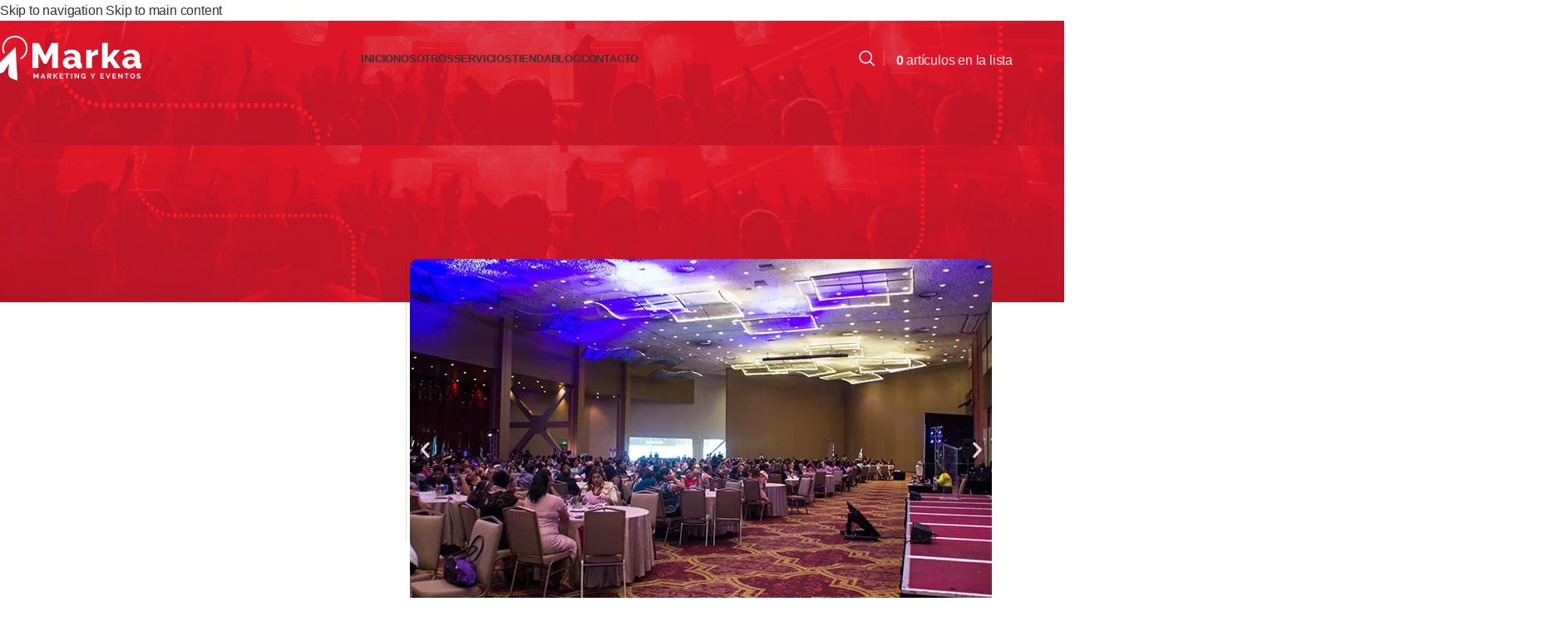

--- FILE ---
content_type: text/html; charset=UTF-8
request_url: https://markaevents.com/nosotros/
body_size: 292598
content:
<!DOCTYPE html><html lang="es"><head><script data-no-optimize="1">var litespeed_docref=sessionStorage.getItem("litespeed_docref");litespeed_docref&&(Object.defineProperty(document,"referrer",{get:function(){return litespeed_docref}}),sessionStorage.removeItem("litespeed_docref"));</script> <meta charset="UTF-8"><link rel="profile" href="https://gmpg.org/xfn/11"><link rel="pingback" href="https://markaevents.com/xmlrpc.php"><meta name='robots' content='index, follow, max-image-preview:large, max-snippet:-1, max-video-preview:-1' />
 <script id="google_gtagjs-js-consent-mode-data-layer" type="litespeed/javascript">window.dataLayer=window.dataLayer||[];function gtag(){dataLayer.push(arguments)}
gtag('consent','default',{"ad_personalization":"denied","ad_storage":"denied","ad_user_data":"denied","analytics_storage":"denied","functionality_storage":"denied","security_storage":"denied","personalization_storage":"denied","region":["AT","BE","BG","CH","CY","CZ","DE","DK","EE","ES","FI","FR","GB","GR","HR","HU","IE","IS","IT","LI","LT","LU","LV","MT","NL","NO","PL","PT","RO","SE","SI","SK"],"wait_for_update":500});window._googlesitekitConsentCategoryMap={"statistics":["analytics_storage"],"marketing":["ad_storage","ad_user_data","ad_personalization"],"functional":["functionality_storage","security_storage"],"preferences":["personalization_storage"]};window._googlesitekitConsents={"ad_personalization":"denied","ad_storage":"denied","ad_user_data":"denied","analytics_storage":"denied","functionality_storage":"denied","security_storage":"denied","personalization_storage":"denied","region":["AT","BE","BG","CH","CY","CZ","DE","DK","EE","ES","FI","FR","GB","GR","HR","HU","IE","IS","IT","LI","LT","LU","LV","MT","NL","NO","PL","PT","RO","SE","SI","SK"],"wait_for_update":500}</script> <title>Nosotros - Agencia BTL, Marketing y Eventos esta a un Click</title><link rel="canonical" href="https://markaevents.com/nosotros/" /><meta property="og:locale" content="es_ES" /><meta property="og:type" content="article" /><meta property="og:title" content="Nosotros - Agencia BTL, Marketing y Eventos esta a un Click" /><meta property="og:description" content="Creamos momentos inolvidables Misión Crear experiencias únicas e inolvidables que superen las expectativas de nuestros clientes, a través de un" /><meta property="og:url" content="https://markaevents.com/nosotros/" /><meta property="og:site_name" content="Markaevents" /><meta property="article:publisher" content="https://www.facebook.com/markapty" /><meta property="article:modified_time" content="2024-04-22T05:40:09+00:00" /><meta property="og:image" content="https://markaevents.com/wp-content/uploads/2024/04/149-marka-events-panama.jpg" /><meta name="twitter:card" content="summary_large_image" /><meta name="twitter:site" content="@markapty" /><meta name="twitter:label1" content="Tiempo de lectura" /><meta name="twitter:data1" content="4 minutos" /> <script type="application/ld+json" class="yoast-schema-graph">{"@context":"https://schema.org","@graph":[{"@type":"WebPage","@id":"https://markaevents.com/nosotros/","url":"https://markaevents.com/nosotros/","name":"Nosotros - Agencia BTL, Marketing y Eventos esta a un Click","isPartOf":{"@id":"https://markaevents.com/#website"},"primaryImageOfPage":{"@id":"https://markaevents.com/nosotros/#primaryimage"},"image":{"@id":"https://markaevents.com/nosotros/#primaryimage"},"thumbnailUrl":"https://markaevents.com/wp-content/uploads/2024/04/149-marka-events-panama.jpg","datePublished":"2024-04-22T03:39:27+00:00","dateModified":"2024-04-22T05:40:09+00:00","breadcrumb":{"@id":"https://markaevents.com/nosotros/#breadcrumb"},"inLanguage":"es","potentialAction":[{"@type":"ReadAction","target":["https://markaevents.com/nosotros/"]}]},{"@type":"ImageObject","inLanguage":"es","@id":"https://markaevents.com/nosotros/#primaryimage","url":"https://markaevents.com/wp-content/uploads/2024/04/149-marka-events-panama.jpg","contentUrl":"https://markaevents.com/wp-content/uploads/2024/04/149-marka-events-panama.jpg","width":700,"height":459},{"@type":"BreadcrumbList","@id":"https://markaevents.com/nosotros/#breadcrumb","itemListElement":[{"@type":"ListItem","position":1,"name":"Home","item":"https://markaevents.com/"},{"@type":"ListItem","position":2,"name":"Nosotros"}]},{"@type":"WebSite","@id":"https://markaevents.com/#website","url":"https://markaevents.com/","name":"MarkaEvents","description":"Agencia BTL, Marketing y Eventos esta a un Click","publisher":{"@id":"https://markaevents.com/#organization"},"potentialAction":[{"@type":"SearchAction","target":{"@type":"EntryPoint","urlTemplate":"https://markaevents.com/?s={search_term_string}"},"query-input":{"@type":"PropertyValueSpecification","valueRequired":true,"valueName":"search_term_string"}}],"inLanguage":"es"},{"@type":"Organization","@id":"https://markaevents.com/#organization","name":"MarkaEvents","url":"https://markaevents.com/","logo":{"@type":"ImageObject","inLanguage":"es","@id":"https://markaevents.com/#/schema/logo/image/","url":"https://markaevents.com/wp-content/uploads/2024/04/05-marka-events-panama.png","contentUrl":"https://markaevents.com/wp-content/uploads/2024/04/05-marka-events-panama.png","width":512,"height":512,"caption":"MarkaEvents"},"image":{"@id":"https://markaevents.com/#/schema/logo/image/"},"sameAs":["https://www.facebook.com/markapty","https://x.com/markapty","https://www.instagram.com/markapty/","https://www.youtube.com/@markaevents8953","https://www.linkedin.com/company/marka-solutions-s-a-"]}]}</script> <link rel='dns-prefetch' href='//www.googletagmanager.com' /><link rel='dns-prefetch' href='//fonts.googleapis.com' /><link rel="alternate" type="application/rss+xml" title="Markaevents &raquo; Feed" href="https://markaevents.com/feed/" /><link rel="alternate" title="oEmbed (JSON)" type="application/json+oembed" href="https://markaevents.com/wp-json/oembed/1.0/embed?url=https%3A%2F%2Fmarkaevents.com%2Fnosotros%2F" /><link rel="alternate" title="oEmbed (XML)" type="text/xml+oembed" href="https://markaevents.com/wp-json/oembed/1.0/embed?url=https%3A%2F%2Fmarkaevents.com%2Fnosotros%2F&#038;format=xml" /><style id='wp-img-auto-sizes-contain-inline-css' type='text/css'>img:is([sizes=auto i],[sizes^="auto," i]){contain-intrinsic-size:3000px 1500px}
/*# sourceURL=wp-img-auto-sizes-contain-inline-css */</style><style id="litespeed-ccss">body:after{content:url(/wp-content/plugins/instagram-feed/img/sbi-sprite.png);display:none}:root{--wp--preset--aspect-ratio--square:1;--wp--preset--aspect-ratio--4-3:4/3;--wp--preset--aspect-ratio--3-4:3/4;--wp--preset--aspect-ratio--3-2:3/2;--wp--preset--aspect-ratio--2-3:2/3;--wp--preset--aspect-ratio--16-9:16/9;--wp--preset--aspect-ratio--9-16:9/16;--wp--preset--color--black:#000000;--wp--preset--color--cyan-bluish-gray:#abb8c3;--wp--preset--color--white:#ffffff;--wp--preset--color--pale-pink:#f78da7;--wp--preset--color--vivid-red:#cf2e2e;--wp--preset--color--luminous-vivid-orange:#ff6900;--wp--preset--color--luminous-vivid-amber:#fcb900;--wp--preset--color--light-green-cyan:#7bdcb5;--wp--preset--color--vivid-green-cyan:#00d084;--wp--preset--color--pale-cyan-blue:#8ed1fc;--wp--preset--color--vivid-cyan-blue:#0693e3;--wp--preset--color--vivid-purple:#9b51e0;--wp--preset--gradient--vivid-cyan-blue-to-vivid-purple:linear-gradient(135deg,rgba(6,147,227,1) 0%,rgb(155,81,224) 100%);--wp--preset--gradient--light-green-cyan-to-vivid-green-cyan:linear-gradient(135deg,rgb(122,220,180) 0%,rgb(0,208,130) 100%);--wp--preset--gradient--luminous-vivid-amber-to-luminous-vivid-orange:linear-gradient(135deg,rgba(252,185,0,1) 0%,rgba(255,105,0,1) 100%);--wp--preset--gradient--luminous-vivid-orange-to-vivid-red:linear-gradient(135deg,rgba(255,105,0,1) 0%,rgb(207,46,46) 100%);--wp--preset--gradient--very-light-gray-to-cyan-bluish-gray:linear-gradient(135deg,rgb(238,238,238) 0%,rgb(169,184,195) 100%);--wp--preset--gradient--cool-to-warm-spectrum:linear-gradient(135deg,rgb(74,234,220) 0%,rgb(151,120,209) 20%,rgb(207,42,186) 40%,rgb(238,44,130) 60%,rgb(251,105,98) 80%,rgb(254,248,76) 100%);--wp--preset--gradient--blush-light-purple:linear-gradient(135deg,rgb(255,206,236) 0%,rgb(152,150,240) 100%);--wp--preset--gradient--blush-bordeaux:linear-gradient(135deg,rgb(254,205,165) 0%,rgb(254,45,45) 50%,rgb(107,0,62) 100%);--wp--preset--gradient--luminous-dusk:linear-gradient(135deg,rgb(255,203,112) 0%,rgb(199,81,192) 50%,rgb(65,88,208) 100%);--wp--preset--gradient--pale-ocean:linear-gradient(135deg,rgb(255,245,203) 0%,rgb(182,227,212) 50%,rgb(51,167,181) 100%);--wp--preset--gradient--electric-grass:linear-gradient(135deg,rgb(202,248,128) 0%,rgb(113,206,126) 100%);--wp--preset--gradient--midnight:linear-gradient(135deg,rgb(2,3,129) 0%,rgb(40,116,252) 100%);--wp--preset--font-size--small:13px;--wp--preset--font-size--medium:20px;--wp--preset--font-size--large:36px;--wp--preset--font-size--x-large:42px;--wp--preset--spacing--20:0.44rem;--wp--preset--spacing--30:0.67rem;--wp--preset--spacing--40:1rem;--wp--preset--spacing--50:1.5rem;--wp--preset--spacing--60:2.25rem;--wp--preset--spacing--70:3.38rem;--wp--preset--spacing--80:5.06rem;--wp--preset--shadow--natural:6px 6px 9px rgba(0, 0, 0, 0.2);--wp--preset--shadow--deep:12px 12px 50px rgba(0, 0, 0, 0.4);--wp--preset--shadow--sharp:6px 6px 0px rgba(0, 0, 0, 0.2);--wp--preset--shadow--outlined:6px 6px 0px -3px rgba(255, 255, 255, 1), 6px 6px rgba(0, 0, 0, 1);--wp--preset--shadow--crisp:6px 6px 0px rgba(0, 0, 0, 1)}:where(body){margin:0}body{padding-top:0;padding-right:0;padding-bottom:0;padding-left:0}a:where(:not(.wp-element-button)){text-decoration:none}body{--sr-7-css-loaded:1}ul.yith-ywraq-list li{position:relative;padding-left:2em;position:relative;padding-top:0;padding-bottom:0;display:flex!important}.widget_ywraq_mini_list_quote{position:relative;padding:0;display:inline-block;margin:25px 0;vertical-align:top;z-index:10}.widget_ywraq_mini_list_quote .raq-info{display:block;margin:2px;padding:10px 12px;color:#000;font-size:16px;border:1px solid #efefef}.widget_ywraq_mini_list_quote .yith-ywraq-list-wrapper{position:absolute;left:0;left:auto;margin-right:-1px;bottom:-12px;width:300px;padding-top:15px}.widget_ywraq_mini_list_quote .yith-ywraq-list-content{position:absolute;min-width:280px;box-shadow:3px 0 15px rgb(0 0 0/15%);right:0;padding:15px;background:var(--proteo-header_bg_color,#ffffff);border-radius:5px;top:calc(100%);opacity:0;visibility:hidden;font-size:16px}.widget_ywraq_mini_list_quote .yith-ywraq-list-content:before{content:"";display:block;width:50px;height:15px;top:-15px;position:absolute;right:0}.widget_ywraq_mini_list_quote .yith-ywraq-list{margin-bottom:15px}.widget_ywraq_mini_list_quote .yith-ywraq-list-content ul li{position:relative;border-bottom:1px solid;padding:2px 0 15px 23px;clear:both;display:flex!important;align-items:flex-start}.widget_ywraq_mini_list_quote ul.yith-ywraq-list{position:relative;max-height:30vh;overflow-y:scroll}.widget_ywraq_mini_list_quote ul.yith-ywraq-list::-webkit-scrollbar{-webkit-appearance:none;width:7px}.widget_ywraq_mini_list_quote ul.yith-ywraq-list::-webkit-scrollbar-thumb{border-radius:4px;background-color:rgb(0 0 0/.3);box-shadow:0 0 1px rgb(255 255 255/.5)}.widget_ywraq_mini_list_quote .raq-items-number{font-weight:700}.yith-ywraq-list-wrapper .close{display:none}.yith_ywraq_add_item_browse_message a:after{display:none}@media (max-width:768px){.widget_ywraq_mini_list_quote .yith-ywraq-list-wrapper{top:60px}}:root{--ywraq_layout_button_bg_color:rgb(222,21,40);--ywraq_layout_button_bg_color_hover:rgb(0,0,0);--ywraq_layout_button_border_color:rgb(222,21,40);--ywraq_layout_button_border_color_hover:rgb(0,0,0);--ywraq_layout_button_color:#ffffff;--ywraq_layout_button_color_hover:#ffffff;--ywraq_checkout_button_bg_color:rgb(222,21,40);--ywraq_checkout_button_bg_color_hover:rgb(0,0,0);--ywraq_checkout_button_border_color:rgb(222,21,40);--ywraq_checkout_button_border_color_hover:rgb(0,0,0);--ywraq_checkout_button_color:#ffffff;--ywraq_checkout_button_color_hover:#ffffff;--ywraq_accept_button_bg_color:rgb(222,21,40);--ywraq_accept_button_bg_color_hover:rgb(0,0,0);--ywraq_accept_button_border_color:rgb(222,21,40);--ywraq_accept_button_border_color_hover:rgb(0,0,0);--ywraq_accept_button_color:#ffffff;--ywraq_accept_button_color_hover:#ffffff;--ywraq_reject_button_bg_color:rgb(132,132,132);--ywraq_reject_button_bg_color_hover:rgb(222,21,40);--ywraq_reject_button_border_color:rgb(132,132,132);--ywraq_reject_button_border_color_hover:rgb(222,21,40);--ywraq_reject_button_color:rgb(0,0,0);--ywraq_reject_button_color_hover:#ffffff}.elementor-screen-only,.screen-reader-text{height:1px;margin:-1px;overflow:hidden;padding:0;position:absolute;top:-10000em;width:1px;clip:rect(0,0,0,0);border:0}.elementor *,.elementor :after,.elementor :before{box-sizing:border-box}.elementor a{box-shadow:none;text-decoration:none}.elementor img{border:none;border-radius:0;box-shadow:none;height:auto;max-width:100%}.elementor .elementor-widget:not(.elementor-widget-text-editor):not(.elementor-widget-theme-post-content) figure{margin:0}.elementor-element{--flex-direction:initial;--flex-wrap:initial;--justify-content:initial;--align-items:initial;--align-content:initial;--gap:initial;--flex-basis:initial;--flex-grow:initial;--flex-shrink:initial;--order:initial;--align-self:initial;align-self:var(--align-self);flex-basis:var(--flex-basis);flex-grow:var(--flex-grow);flex-shrink:var(--flex-shrink);order:var(--order)}.elementor-element:where(.e-con-full,.elementor-widget){align-content:var(--align-content);align-items:var(--align-items);flex-direction:var(--flex-direction);flex-wrap:var(--flex-wrap);gap:var(--row-gap) var(--column-gap);justify-content:var(--justify-content)}.elementor-invisible{visibility:hidden}.elementor-align-left{text-align:left}:root{--page-title-display:block}h1.entry-title{display:var(--page-title-display)}.elementor-widget{position:relative}.elementor-widget:not(:last-child){margin-bottom:var(--kit-widget-spacing,20px)}@media (prefers-reduced-motion:no-preference){html{scroll-behavior:smooth}}.e-con{--border-radius:0;--border-top-width:0px;--border-right-width:0px;--border-bottom-width:0px;--border-left-width:0px;--border-style:initial;--border-color:initial;--container-widget-width:100%;--container-widget-height:initial;--container-widget-flex-grow:0;--container-widget-align-self:initial;--content-width:min(100%,var(--container-max-width,1140px));--width:100%;--min-height:initial;--height:auto;--text-align:initial;--margin-top:0px;--margin-right:0px;--margin-bottom:0px;--margin-left:0px;--padding-top:var(--container-default-padding-top,10px);--padding-right:var(--container-default-padding-right,10px);--padding-bottom:var(--container-default-padding-bottom,10px);--padding-left:var(--container-default-padding-left,10px);--position:relative;--z-index:revert;--overflow:visible;--gap:var(--widgets-spacing,20px);--row-gap:var(--widgets-spacing-row,20px);--column-gap:var(--widgets-spacing-column,20px);--overlay-mix-blend-mode:initial;--overlay-opacity:1;--e-con-grid-template-columns:repeat(3,1fr);--e-con-grid-template-rows:repeat(2,1fr);border-radius:var(--border-radius);height:var(--height);min-height:var(--min-height);min-width:0;overflow:var(--overflow);position:var(--position);width:var(--width);z-index:var(--z-index);--flex-wrap-mobile:wrap;margin-block-end:var(--margin-block-end);margin-block-start:var(--margin-block-start);margin-inline-end:var(--margin-inline-end);margin-inline-start:var(--margin-inline-start);padding-inline-end:var(--padding-inline-end);padding-inline-start:var(--padding-inline-start)}.e-con{--margin-block-start:var(--margin-top);--margin-block-end:var(--margin-bottom);--margin-inline-start:var(--margin-left);--margin-inline-end:var(--margin-right);--padding-inline-start:var(--padding-left);--padding-inline-end:var(--padding-right);--padding-block-start:var(--padding-top);--padding-block-end:var(--padding-bottom);--border-block-start-width:var(--border-top-width);--border-block-end-width:var(--border-bottom-width);--border-inline-start-width:var(--border-left-width);--border-inline-end-width:var(--border-right-width)}.e-con.e-flex{--flex-direction:column;--flex-basis:auto;--flex-grow:0;--flex-shrink:1;flex:var(--flex-grow) var(--flex-shrink) var(--flex-basis)}.e-con-full,.e-con>.e-con-inner{padding-block-end:var(--padding-block-end);padding-block-start:var(--padding-block-start);text-align:var(--text-align)}.e-con-full.e-flex,.e-con.e-flex>.e-con-inner{flex-direction:var(--flex-direction)}.e-con,.e-con>.e-con-inner{display:var(--display)}.e-con-boxed.e-flex{align-content:normal;align-items:normal;flex-direction:column;flex-wrap:nowrap;justify-content:normal}.e-con-boxed{gap:initial;text-align:initial}.e-con.e-flex>.e-con-inner{align-content:var(--align-content);align-items:var(--align-items);align-self:auto;flex-basis:auto;flex-grow:1;flex-shrink:1;flex-wrap:var(--flex-wrap);justify-content:var(--justify-content)}.e-con>.e-con-inner{gap:var(--row-gap) var(--column-gap);height:100%;margin:0 auto;max-width:var(--content-width);padding-inline-end:0;padding-inline-start:0;width:100%}:is(.elementor-section-wrap,[data-elementor-id])>.e-con{--margin-left:auto;--margin-right:auto;max-width:min(100%,var(--width))}.e-con .elementor-widget.elementor-widget{margin-block-end:0}.e-con:before{border-block-end-width:var(--border-block-end-width);border-block-start-width:var(--border-block-start-width);border-color:var(--border-color);border-inline-end-width:var(--border-inline-end-width);border-inline-start-width:var(--border-inline-start-width);border-radius:var(--border-radius);border-style:var(--border-style);content:var(--background-overlay);display:block;height:max(100% + var(--border-top-width) + var(--border-bottom-width),100%);left:calc(0px - var(--border-left-width));mix-blend-mode:var(--overlay-mix-blend-mode);opacity:var(--overlay-opacity);position:absolute;top:calc(0px - var(--border-top-width));width:max(100% + var(--border-left-width) + var(--border-right-width),100%)}.e-con .elementor-widget{min-width:0}.e-con>.elementor-widget>.elementor-widget-container{height:100%}.elementor.elementor .e-con>.elementor-widget{max-width:100%}.e-con .elementor-widget:not(:last-child){--kit-widget-spacing:0px}@media (max-width:767px){.e-con.e-flex{--width:100%;--flex-wrap:var(--flex-wrap-mobile)}}.elementor-heading-title{line-height:1;margin:0;padding:0}.elementor-kit-7{--e-global-color-primary:#DE1528;--e-global-color-secondary:#FFFFFF;--e-global-color-text:#000000;--e-global-color-accent:#F2F6F9;--e-global-color-8eb37a6:#DE15280D;--e-global-color-9ce24a6:#00000094;--e-global-color-57170d0:#D5E4F8;--e-global-color-5ebdec7:#E8EBF0;--e-global-color-ce43d86:#0000001F;--e-global-typography-primary-font-family:"Roboto";--e-global-typography-primary-font-weight:600;--e-global-typography-secondary-font-family:"Roboto Slab";--e-global-typography-secondary-font-weight:400;--e-global-typography-text-font-family:"Roboto";--e-global-typography-text-font-weight:400;--e-global-typography-accent-font-family:"Roboto";--e-global-typography-accent-font-weight:500;font-size:16px;letter-spacing:-.2px;word-spacing:0}.elementor-kit-7 h1{font-family:"Poppins",Sans-serif;font-size:50px;font-weight:800;line-height:52px;letter-spacing:-1.5px}.elementor-kit-7 h3{font-family:"Poppins",Sans-serif;font-size:34px;font-weight:800;line-height:36px;letter-spacing:-1px}.elementor-kit-7 h4{font-family:"Poppins",Sans-serif;font-size:28px;font-weight:800;line-height:30px}.e-con{--container-max-width:1140px;--container-default-padding-top:0px;--container-default-padding-right:0px;--container-default-padding-bottom:0px;--container-default-padding-left:0px}.elementor-widget:not(:last-child){margin-block-end:20px}.elementor-element{--widgets-spacing:20px 20px;--widgets-spacing-row:20px;--widgets-spacing-column:20px}h1.entry-title{display:var(--page-title-display)}@media (max-width:1024px){.e-con{--container-max-width:1024px}}@media (max-width:768px){.elementor-kit-7 h1{font-size:45px;line-height:47px;letter-spacing:-1.5px}.elementor-kit-7 h3{font-size:32px;line-height:34px;letter-spacing:-1.5px}.elementor-kit-7 h4{font-size:28px;line-height:30px;letter-spacing:-1.2px}.e-con{--container-max-width:767px}}body:after{content:url(/wp-content/plugins/instagram-feed/img/sbi-sprite.png);display:none}.elementor-widget .elementor-icon-list-items{list-style-type:none;margin:0;padding:0}.elementor-widget .elementor-icon-list-item{margin:0;padding:0;position:relative}.elementor-widget .elementor-icon-list-item:after{bottom:0;position:absolute;width:100%}.elementor-widget .elementor-icon-list-item{align-items:var(--icon-vertical-align,center);display:flex;font-size:inherit}.elementor-widget .elementor-icon-list-icon+.elementor-icon-list-text{align-self:center;padding-inline-start:5px}.elementor-widget .elementor-icon-list-icon{display:flex;position:relative;top:var(--icon-vertical-offset,initial)}.elementor-widget .elementor-icon-list-icon svg{height:var(--e-icon-list-icon-size,1em);width:var(--e-icon-list-icon-size,1em)}.elementor-widget.elementor-widget-icon-list .elementor-icon-list-icon{text-align:var(--e-icon-list-icon-align)}.elementor-widget.elementor-widget-icon-list .elementor-icon-list-icon svg{margin:var(--e-icon-list-icon-margin,0 calc(var(--e-icon-list-icon-size, 1em) * .25) 0 0)}.elementor-widget.elementor-align-left .elementor-icon-list-item{justify-content:flex-start;text-align:left}.elementor-widget:not(.elementor-align-right) .elementor-icon-list-item:after{left:0}@media (min-width:-1){.elementor-widget:not(.elementor-widescreen-align-right) .elementor-icon-list-item:after{left:0}.elementor-widget:not(.elementor-widescreen-align-left) .elementor-icon-list-item:after{right:0}}@media (max-width:-1){.elementor-widget:not(.elementor-laptop-align-right) .elementor-icon-list-item:after{left:0}.elementor-widget:not(.elementor-laptop-align-left) .elementor-icon-list-item:after{right:0}}@media (max-width:-1){.elementor-widget:not(.elementor-tablet_extra-align-right) .elementor-icon-list-item:after{left:0}.elementor-widget:not(.elementor-tablet_extra-align-left) .elementor-icon-list-item:after{right:0}}@media (max-width:1024px){.elementor-widget:not(.elementor-tablet-align-right) .elementor-icon-list-item:after{left:0}.elementor-widget:not(.elementor-tablet-align-left) .elementor-icon-list-item:after{right:0}}@media (max-width:-1){.elementor-widget:not(.elementor-mobile_extra-align-right) .elementor-icon-list-item:after{left:0}.elementor-widget:not(.elementor-mobile_extra-align-left) .elementor-icon-list-item:after{right:0}}@media (max-width:768px){.elementor-widget:not(.elementor-mobile-align-right) .elementor-icon-list-item:after{left:0}.elementor-widget:not(.elementor-mobile-align-left) .elementor-icon-list-item:after{right:0}}.elementor .elementor-element ul.elementor-icon-list-items{padding:0}:root{--swiper-theme-color:#007aff}.swiper{margin-left:auto;margin-right:auto;position:relative;overflow:hidden;list-style:none;padding:0;z-index:1}.swiper-wrapper{position:relative;width:100%;height:100%;z-index:1;display:flex;box-sizing:content-box}.swiper-wrapper{transform:translate3d(0,0,0)}.swiper-slide{flex-shrink:0;width:100%;height:100%;position:relative}:root{--swiper-navigation-size:44px}.swiper-pagination{position:absolute;text-align:center;transform:translate3d(0,0,0);z-index:10}.elementor-element{--swiper-theme-color:#000;--swiper-navigation-size:44px;--swiper-pagination-bullet-size:6px;--swiper-pagination-bullet-horizontal-gap:6px}.elementor-element .swiper .swiper-slide figure{line-height:0}.elementor-element .swiper .elementor-swiper-button{color:hsl(0 0% 93%/.9);display:inline-flex;font-size:25px;position:absolute;top:50%;transform:translateY(-50%);z-index:1}.elementor-element .swiper .elementor-swiper-button svg{fill:hsl(0 0% 93%/.9);height:1em;width:1em}.elementor-element .swiper .elementor-swiper-button-prev{left:10px}.elementor-element .swiper .elementor-swiper-button-next{right:10px}.elementor-element.elementor-pagination-position-outside .swiper{padding-bottom:30px}.elementor-element.elementor-pagination-position-outside .swiper .elementor-swiper-button{top:calc(50% - 30px/2)}.elementor-widget-image-carousel .swiper{position:static}.elementor-widget-image-carousel .swiper .swiper-slide figure{line-height:inherit}.elementor-widget-image-carousel .swiper-slide{text-align:center}.elementor-image-carousel-wrapper:not(.swiper-initialized) .swiper-slide{max-width:calc(100%/var(--e-image-carousel-slides-to-show, 3))}.e-con{--container-widget-width:100%}.elementor-49382 .elementor-element.elementor-element-9f76fec{--display:flex;--flex-direction:row;--container-widget-width:initial;--container-widget-height:100%;--container-widget-flex-grow:1;--container-widget-align-self:stretch;--flex-wrap-mobile:wrap;--gap:10px 10px;--row-gap:10px;--column-gap:10px;--margin-top:60px;--margin-bottom:60px;--margin-left:0px;--margin-right:0px}.elementor-49382 .elementor-element.elementor-element-57c932f{--display:flex;--flex-direction:row;--container-widget-width:calc( ( 1 - var( --container-widget-flex-grow ) ) * 100% );--container-widget-height:100%;--container-widget-flex-grow:1;--container-widget-align-self:stretch;--flex-wrap-mobile:wrap;--align-items:center;--flex-wrap:wrap}.elementor-49382 .elementor-element.elementor-element-3daad13{--display:flex}.elementor-49382 .elementor-element.elementor-element-97d62b1{--display:flex;border-style:solid;--border-style:solid;border-width:0 1px 0 0;--border-top-width:0px;--border-right-width:1px;--border-bottom-width:0px;--border-left-width:0px;border-color:var(--e-global-color-ce43d86);--border-color:var( --e-global-color-ce43d86 );--padding-top:0%;--padding-bottom:0%;--padding-left:0%;--padding-right:5%}.elementor-49382 .elementor-element.elementor-element-263caaa .elementor-heading-title{color:var(--e-global-color-text)}.elementor-49382 .elementor-element.elementor-element-cdf6520>.elementor-widget-container{margin:0 0-17px 0}.elementor-49382 .elementor-element.elementor-element-cdf6520 .elementor-icon-list-icon svg{fill:var(--e-global-color-primary)}.elementor-49382 .elementor-element.elementor-element-cdf6520{--e-icon-list-icon-size:36px;--e-icon-list-icon-align:left;--e-icon-list-icon-margin:0 calc(var(--e-icon-list-icon-size, 1em) * 0.25) 0 0;--icon-vertical-align:center;--icon-vertical-offset:0px}.elementor-49382 .elementor-element.elementor-element-cdf6520 .elementor-icon-list-icon{padding-right:0}.elementor-49382 .elementor-element.elementor-element-cdf6520 .elementor-icon-list-item>.elementor-icon-list-text{font-size:25px;font-weight:700}.elementor-49382 .elementor-element.elementor-element-cdf6520 .elementor-icon-list-text{color:var(--e-global-color-primary)}.elementor-49382 .elementor-element.elementor-element-f91a3f5>.elementor-widget-container{margin:20px 0-17px 0}.elementor-49382 .elementor-element.elementor-element-f91a3f5 .elementor-icon-list-icon svg{fill:var(--e-global-color-primary)}.elementor-49382 .elementor-element.elementor-element-f91a3f5{--e-icon-list-icon-size:36px;--e-icon-list-icon-align:left;--e-icon-list-icon-margin:0 calc(var(--e-icon-list-icon-size, 1em) * 0.25) 0 0;--icon-vertical-align:center;--icon-vertical-offset:0px}.elementor-49382 .elementor-element.elementor-element-f91a3f5 .elementor-icon-list-icon{padding-right:0}.elementor-49382 .elementor-element.elementor-element-f91a3f5 .elementor-icon-list-item>.elementor-icon-list-text{font-size:25px;font-weight:700}.elementor-49382 .elementor-element.elementor-element-f91a3f5 .elementor-icon-list-text{color:var(--e-global-color-primary)}.elementor-49382 .elementor-element.elementor-element-8544c70{--display:flex}.elementor-49382 .elementor-element.elementor-element-02a34e8{--e-image-carousel-slides-to-show:1}.elementor-49382 .elementor-element.elementor-element-02a34e8 .elementor-image-carousel-wrapper .elementor-image-carousel .swiper-slide-image{border-radius:10px 10px 10px 10px}@media (max-width:1024px){.elementor-49382 .elementor-element.elementor-element-9f76fec{--margin-top:50px;--margin-bottom:60px;--margin-left:0px;--margin-right:0px}.elementor-49382 .elementor-element.elementor-element-97d62b1{border-width:0 0 0 0;--border-top-width:0px;--border-right-width:0px;--border-bottom-width:0px;--border-left-width:0px}}@media (max-width:768px){.elementor-49382 .elementor-element.elementor-element-9f76fec{--margin-top:40px;--margin-bottom:40px;--margin-left:0px;--margin-right:0px}.elementor-49382 .elementor-element.elementor-element-97d62b1{--padding-top:0%;--padding-bottom:0%;--padding-left:0%;--padding-right:0%}}@media (min-width:769px){.elementor-49382 .elementor-element.elementor-element-3daad13{--width:40%}.elementor-49382 .elementor-element.elementor-element-8544c70{--width:58%}}@media (max-width:1024px) and (min-width:769px){.elementor-49382 .elementor-element.elementor-element-3daad13{--width:100%}.elementor-49382 .elementor-element.elementor-element-8544c70{--width:100%}}.site-content{margin-bottom:0px!important}:root{--wd-text-line-height:1.6;--wd-brd-radius:.001px;--wd-form-height:42px;--wd-form-color:inherit;--wd-form-placeholder-color:inherit;--wd-form-bg:transparent;--wd-form-brd-color:rgba(0,0,0,0.1);--wd-form-brd-color-focus:rgba(0,0,0,0.15);--wd-form-chevron:url([data-uri]);--wd-main-bgcolor:#fff;--wd-scroll-w:.001px;--wd-admin-bar-h:.001px;--wd-block-spacing:20px;--wd-header-banner-mt:.001px;--wd-sticky-nav-w:.001px;--color-white:#fff;--color-gray-100:#f7f7f7;--color-gray-200:#f1f1f1;--color-gray-300:#bbb;--color-gray-400:#a5a5a5;--color-gray-500:#767676;--color-gray-600:#666;--color-gray-700:#555;--color-gray-800:#333;--color-gray-900:#242424;--bgcolor-black-rgb:0,0,0;--bgcolor-white-rgb:255,255,255;--bgcolor-white:#fff;--bgcolor-gray-100:#f7f7f7;--bgcolor-gray-200:#f7f7f7;--bgcolor-gray-300:#f1f1f1;--bgcolor-gray-400:rgba(187,187,187,0.4);--brdcolor-gray-200:rgba(0,0,0,0.075);--brdcolor-gray-300:rgba(0,0,0,0.105);--brdcolor-gray-400:rgba(0,0,0,0.12);--brdcolor-gray-500:rgba(0,0,0,0.2);--wd-start:start;--wd-end:end;--wd-center:center;--wd-stretch:stretch}html,body,div,span,h1,h3,h4,p,a,img,ul,li,form,article,figure,header,nav{margin:0;padding:0;border:0;vertical-align:baseline;font:inherit;font-size:100%}*,*:before,*:after{-webkit-box-sizing:border-box;-moz-box-sizing:border-box;box-sizing:border-box}html{line-height:1;-webkit-text-size-adjust:100%;font-family:sans-serif;overflow-x:hidden;overflow-y:scroll}ul{list-style:none}a img{border:none}article,figure,header,main,nav{display:block}a,button,input{touch-action:manipulation}button,input{margin:0;color:inherit;font:inherit}button{overflow:visible}button{-webkit-appearance:button}button::-moz-focus-inner,input::-moz-focus-inner{padding:0;border:0;padding:0;border:0}body{margin:0;background-color:#fff;color:var(--wd-text-color);text-rendering:optimizeLegibility;font-weight:var(--wd-text-font-weight);font-style:var(--wd-text-font-style);font-size:var(--wd-text-font-size);font-family:var(--wd-text-font);-webkit-font-smoothing:antialiased;-moz-osx-font-smoothing:grayscale;line-height:var(--wd-text-line-height)}@supports (overflow:clip){body{overflow-x:clip}}:is(body){height:auto}p{margin-bottom:var(--wd-tags-mb,20px)}a{color:var(--wd-link-color);text-decoration:none}img{max-width:100%;height:auto;border:0;vertical-align:middle}svg:not(:root){overflow:hidden}h1{font-size:28px}h3{font-size:22px}h4{font-size:18px}h1,h3,h4,.title{display:block;margin-bottom:var(--wd-tags-mb,20px);color:var(--wd-title-color);text-transform:var(--wd-title-transform);font-weight:var(--wd-title-font-weight);font-style:var(--wd-title-font-style);font-family:var(--wd-title-font);line-height:1.4}:is(ul,ol){margin-bottom:var(--list-mb);padding-left:var(--li-pl);--list-mb:20px;--li-mb:10px;--li-pl:17px}:is(ul,ol) li{margin-bottom:var(--li-mb)}:is(ul,ol) li:last-child{margin-bottom:0}li>:is(ul,ol){margin-top:var(--li-mb);margin-bottom:0}ul{list-style:disc}.wd-sub-menu,.wd-sub-menu ul,.wd-nav{list-style:none;--li-pl:0}.wd-sub-menu,.wd-sub-menu ul,.wd-nav{--list-mb:0;--li-mb:0}.text-center{--content-align:center;--wd-align:center;--text-align:center;text-align:var(--text-align)}.text-left{--text-align:left;text-align:var(--text-align);--content-align:flex-start;--wd-align:flex-start}[class*="color-scheme-light"]{--color-white:#000;--color-gray-100:rgba(255,255,255,0.1);--color-gray-200:rgba(255,255,255,0.2);--color-gray-300:rgba(255,255,255,0.5);--color-gray-400:rgba(255,255,255,0.6);--color-gray-500:rgba(255,255,255,0.7);--color-gray-600:rgba(255,255,255,0.8);--color-gray-700:rgba(255,255,255,0.9);--color-gray-800:#fff;--color-gray-900:#fff;--bgcolor-black-rgb:255,255,255;--bgcolor-white-rgb:0,0,0;--bgcolor-white:#0f0f0f;--bgcolor-gray-100:#0a0a0a;--bgcolor-gray-200:#121212;--bgcolor-gray-300:#141414;--bgcolor-gray-400:#171717;--brdcolor-gray-200:rgba(255,255,255,0.1);--brdcolor-gray-300:rgba(255,255,255,0.15);--brdcolor-gray-400:rgba(255,255,255,0.25);--brdcolor-gray-500:rgba(255,255,255,0.3);--wd-text-color:rgba(255,255,255,0.8);--wd-title-color:#fff;--wd-widget-title-color:var(--wd-title-color);--wd-entities-title-color:#fff;--wd-entities-title-color-hover:rgba(255,255,255,0.8);--wd-link-color:rgba(255,255,255,0.9);--wd-link-color-hover:#fff;--wd-form-brd-color:rgba(255,255,255,0.2);--wd-form-brd-color-focus:rgba(255,255,255,0.3);--wd-form-placeholder-color:rgba(255,255,255,0.6);--wd-form-chevron:url([data-uri]);--wd-main-bgcolor:#1a1a1a;color:var(--wd-text-color)}.wd-fill{position:absolute;inset:0}.wd-hide{display:none!important}.wd-set-mb{--wd-mb:15px}.wd-set-mb>*{margin-bottom:var(--wd-mb)}.reset-last-child>*:last-child{margin-bottom:0}.clear{clear:both;width:100%}@keyframes wd-fadeIn{from{opacity:0}to{opacity:1}}input[type="text"]{-webkit-appearance:none;-moz-appearance:none;appearance:none}input[type="text"]{padding:0 15px;max-width:100%;width:100%;height:var(--wd-form-height);border:var(--wd-form-brd-width) solid var(--wd-form-brd-color);border-radius:var(--wd-form-brd-radius);background-color:var(--wd-form-bg);box-shadow:none;color:var(--wd-form-color);vertical-align:middle;font-size:14px}::-webkit-input-placeholder{color:var(--wd-form-placeholder-color)}::-moz-placeholder{color:var(--wd-form-placeholder-color)}:-moz-placeholder{color:var(--wd-form-placeholder-color)}input:-webkit-autofill{border-color:var(--wd-form-brd-color);-webkit-box-shadow:0 0 0 1000px var(--wd-form-bg) inset;-webkit-text-fill-color:var(--wd-form-color)}:is(.btn,.button,button,[type=submit],[type=button]){position:relative;display:inline-flex;align-items:center;justify-content:center;gap:5px;outline:none;border-radius:var(--btn-brd-radius,0);vertical-align:middle;text-align:center;text-decoration:none;text-shadow:none;line-height:1.2;color:var(--btn-color,#3E3E3E);border:var(--btn-brd-width,0) var(--btn-brd-style,solid) var(--btn-brd-color,#E9E9E9);background-color:var(--btn-bgcolor,#F3F3F3);box-shadow:var(--btn-box-shadow,unset);text-transform:var(--btn-transform,uppercase);font-weight:var(--btn-font-weight,600);font-family:var(--btn-font-family,inherit);font-style:var(--btn-font-style,unset);padding:var(--btn-padding,5px 20px);min-height:var(--btn-height,42px);font-size:var(--btn-font-size,13px)}.wd-scroll-content{overflow:hidden;overflow-y:auto;-webkit-overflow-scrolling:touch;max-height:50vh}@-moz-document url-prefix(){.wd-scroll-content{scrollbar-width:thin}}.wd-dropdown{--wd-align:var(--wd-start);position:absolute;top:100%;left:0;z-index:380;margin-top:15px;margin-right:0;margin-left:calc(var(--nav-gap, .001px)/2*-1);background-color:var(--bgcolor-white);background-position:bottom right;background-clip:border-box;background-repeat:no-repeat;box-shadow:0 0 3px rgb(0 0 0/.15);text-align:var(--wd-align);border-radius:var(--wd-brd-radius);visibility:hidden;opacity:0;transform:translateY(15px) translateZ(0)}.wd-dropdown:after{content:"";position:absolute;inset-inline:0;bottom:100%;height:15px}.wd-dropdown-menu{min-height:min(var(--wd-dropdown-height, unset),var(--wd-content-h, var(--wd-dropdown-height, unset)));width:var(--wd-dropdown-width);background-image:var(--wd-dropdown-bg-img)}.wd-dropdown-menu.wd-design-default{padding:var(--wd-dropdown-padding,12px 20px);--wd-dropdown-width:220px}.wd-dropdown-menu.wd-design-default>.container{padding:0;width:auto}.wd-dropdown-menu.wd-design-sized:not(.wd-scroll){padding:var(--wd-dropdown-padding,30px)}.wd-dropdown-menu.wd-design-sized:not(.wd-scroll)>.container{padding:0;max-width:none}.wd-side-hidden{--wd-side-hidden-w:340px;position:fixed;inset-block:var(--wd-admin-bar-h)0;z-index:500;overflow:hidden;overflow-y:auto;-webkit-overflow-scrolling:touch;width:min(var(--wd-side-hidden-w),100vw);background-color:var(--bgcolor-white)}.wd-side-hidden.wd-left{right:auto;left:0;transform:translate3d(-100%,0,0)}.wd-sub-menu{--sub-menu-color:#838383;--sub-menu-color-hover:var(--wd-primary-color)}.wd-sub-menu li{position:relative}.wd-sub-menu li>a{position:relative;display:flex;align-items:center;padding-top:8px;padding-bottom:8px;color:var(--sub-menu-color);font-size:14px;line-height:1.3}.wd-sub-menu li>a .menu-label{position:relative;margin-top:-20px;align-self:flex-start}[class*="color-scheme-light"] .wd-sub-menu{--sub-menu-color:rgba(255,255,255,0.6);--sub-menu-color-hover:#fff}.wd-sub-accented>li>a{--sub-menu-color:#333;--sub-menu-color-hover:var(--wd-primary-color);text-transform:uppercase;font-weight:600}[class*="color-scheme-light"] .wd-sub-accented>li>a{--sub-menu-color:#fff;--sub-menu-color-hover:rgba(255,255,255,0.6)}.wd-nav{--nav-gap:20px;display:inline-flex;flex-wrap:wrap;justify-content:var(--text-align,var(--wd-align));text-align:left;gap:1px var(--nav-gap)}.wd-nav>li{position:relative}.wd-nav>li>a{position:relative;display:flex;align-items:center;flex-direction:row;text-transform:uppercase;font-weight:600;font-size:13px;line-height:1.2}.wd-nav>li:is(.wd-has-children,.menu-item-has-children)>a:after{margin-left:4px;font-weight:400;font-style:normal;font-size:clamp(6px,50%,18px);order:3;content:"";font-family:"woodmart-font"}.wd-nav[class*="wd-style-"]{--nav-color:#333;--nav-color-hover:rgba(51,51,51,0.7);--nav-color-active:rgba(51,51,51,0.7);--nav-chevron-color:rgba(82, 82, 82, .45)}.wd-nav[class*="wd-style-"]>li>a{color:var(--nav-color)}.wd-nav[class*="wd-style-"]>li:is(.current-menu-item,.wd-active,.active)>a{color:var(--nav-color-active)}.wd-nav[class*="wd-style-"]>li:is(.wd-has-children,.menu-item-has-children)>a:after{color:var(--nav-chevron-color)}:is(.color-scheme-light,.whb-color-light) .wd-nav[class*="wd-style-"]{--nav-color:#fff;--nav-color-hover:rgba(255,255,255,0.8);--nav-color-active:rgba(255,255,255,0.8);--nav-chevron-color:rgba(255,255,255,0.6)}.wd-nav.wd-style-default{--nav-color-hover:var(--wd-primary-color);--nav-color-active:var(--wd-primary-color)}.wd-nav[class*="wd-style-underline"] .nav-link-text{position:relative;display:inline-block;padding-block:1px;line-height:1.2}.wd-nav[class*="wd-style-underline"] .nav-link-text:after{content:"";position:absolute;top:100%;left:0;width:0;height:2px;background-color:var(--wd-primary-color)}.wd-nav[class*="wd-style-underline"]>li:is(:hover,.current-menu-item,.wd-active,.active)>a .nav-link-text:after{width:100%}.wd-close-side{position:fixed;background-color:rgb(0 0 0/.7);opacity:0;z-index:400}[class*="screen-reader"]{position:absolute!important;clip:rect(1px,1px,1px,1px);transform:scale(0)}.wd-breadcrumbs>:is(span,a):last-child{font-weight:600;color:var(--wd-bcrumb-color-active)}.wd-breadcrumbs .wd-delimiter{margin-inline:8px;color:var(--wd-bcrumb-delim-color)}.wd-breadcrumbs .wd-delimiter:after{content:"/"}:is(.wd-breadcrumbs,.yoast-breadcrumb){--wd-link-color:var(--color-gray-500);--wd-link-color-hover:var(--color-gray-700);--wd-bcrumb-color-active:var(--color-gray-900)}:is(.widget,.wd-widget,div[class^="vc_wp"]){line-height:1.4;--wd-link-color:var(--color-gray-500);--wd-link-color-hover:var(--color-gray-800)}:is(.widget,.wd-widget,div[class^="vc_wp"]) :is(ul,ol){list-style:none;--list-mb:0;--li-mb:15px;--li-pl:0}.widget{margin-bottom:30px;padding-bottom:30px;border-bottom:1px solid var(--brdcolor-gray-300)}.widget:last-child{margin-bottom:0;padding-bottom:0;border-bottom:none}:is(.wd-entry-content,.entry-content,.is-layout-flow,.is-layout-constrained,.is-layout-constrained>.wp-block-group__inner-container)>*{margin-block:0 var(--wd-block-spacing)}:is(.wd-entry-content,.entry-content,.is-layout-flow,.is-layout-constrained,.is-layout-constrained>.wp-block-group__inner-container)>*:last-child{margin-bottom:0}.wd-page-wrapper{position:relative;background-color:var(--wd-main-bgcolor)}body:not([class*="wrapper-boxed"]){background-color:var(--wd-main-bgcolor)}.wd-page-content{min-height:50vh;background-color:var(--wd-main-bgcolor)}.container{width:100%;max-width:var(--wd-container-w);padding-inline:15px;margin-inline:auto}.wd-content-layout{padding-block:40px}:where(.wd-content-layout>div){grid-column:auto/span var(--wd-col)}.wd-image{border-radius:var(--wd-brd-radius)}.wd-image img{border-radius:var(--wd-brd-radius)}@media (min-width:769px){.searchform.wd-style-default:not(.wd-with-cat) .wd-clear-search{padding-inline-end:10px;border-inline-end:1px solid var(--wd-form-brd-color)}}@media (min-width:1025px){.wd-scroll{--scrollbar-track-bg:rgba(0,0,0,0.05);--scrollbar-thumb-bg:rgba(0,0,0,0.12)}.wd-scroll ::-webkit-scrollbar{width:5px}.wd-scroll ::-webkit-scrollbar-track{background-color:var(--scrollbar-track-bg)}.wd-scroll ::-webkit-scrollbar-thumb{background-color:var(--scrollbar-thumb-bg)}[class*="color-scheme-light"] .wd-scroll,.wd-scroll.color-scheme-light{--scrollbar-track-bg:rgba(255,255,255,0.05);--scrollbar-thumb-bg:rgba(255,255,255,0.12)}}@media (max-width:1024px){@supports not (overflow:clip){body{overflow:hidden}}.wd-side-hidden{--wd-side-hidden-w:min(300px, 80vw)}.wd-close-side{top:-150px}}@media (max-width:768.98px){.searchform.wd-style-default .wd-clear-search{padding-inline-end:10px;border-inline-end:1px solid var(--wd-form-brd-color)}}.wd-fontsize-xs{font-size:14px}.wd-fontsize-m{font-size:18px}.yith_ywraq_add_item_browse_message a{font-weight:600}.yith_ywraq_add_item_product_message.hide{display:none!important}.yith-ywraq-add-to-quote+.clear{display:none}.elementor .btn{box-shadow:var(--btn-box-shadow,unset)}:is(.wd-entry-content,.entry-content)>.elementor{margin-bottom:0}.e-con-boxed.wd-negative-gap{--container-max-width:none}@media (prefers-reduced-motion:no-preference){html{scroll-behavior:auto}}.elementor-widget-text-editor:has(.elementor-widget-container){display:flex}.elementor-widget-text-editor .elementor-widget-container{width:100%;columns:inherit;column-gap:inherit}.elementor-widget-text-editor.text-left{justify-content:flex-start}.elementor-widget-text-editor>*>*:last-child{margin-bottom:0}:where(.e-con) .wd-width-100{width:100%}.whb-flex-row{display:flex;flex-direction:row;flex-wrap:nowrap;justify-content:space-between}.whb-column{display:flex;align-items:center;flex-direction:row;max-height:inherit}.whb-col-left,.whb-mobile-left{justify-content:flex-start;margin-left:-10px}.whb-col-right,.whb-mobile-right{justify-content:flex-end;margin-right:-10px}.whb-flex-flex-middle .whb-col-center{flex:1 1 0%}.whb-general-header :is(.whb-mobile-left,.whb-mobile-right){flex:1 1 0%}.whb-overcontent{min-height:.2px}.whb-overcontent .whb-main-header{position:absolute}body:not(.single-product) .whb-overcontent{margin-bottom:0;padding-top:0!important}.whb-main-header{position:relative;top:0;right:0;left:0;z-index:390;backface-visibility:hidden;-webkit-backface-visibility:hidden}.whb-color-light:not(.whb-with-bg){background-color:#212121}body:not(.single-product) .whb-overcontent:not(.whb-sticked) .whb-row:not(.whb-with-bg){background-color:#fff0}.wd-header-nav,.site-logo{padding-inline:10px}.wd-header-nav{flex:1 1 auto}.wd-nav-main:not(.wd-offsets-calculated) .wd-dropdown:not(.wd-design-default){opacity:0}@supports (-webkit-touch-callout:none){.wd-nav-main:not(.wd-offsets-calculated) .wd-dropdown:not(.wd-design-default){transform:translateY(15px) translateZ(0)}}.wd-nav-main>li>a{height:40px;font-weight:var(--wd-header-el-font-weight);font-style:var(--wd-header-el-font-style);font-size:var(--wd-header-el-font-size);font-family:var(--wd-header-el-font);text-transform:var(--wd-header-el-transform)}.site-logo{max-height:inherit}.wd-logo{max-height:inherit}.wd-logo img{padding-top:5px;padding-bottom:5px;max-height:inherit;transform:translateZ(0);backface-visibility:hidden;-webkit-backface-visibility:hidden;perspective:800px}.wd-logo img[width]:not([src$=".svg"]){width:auto;object-fit:contain}.wd-switch-logo .wd-sticky-logo{display:none;animation:wd-fadeIn .5s ease}.wd-header-divider:before{content:"";display:block;height:18px;border-right:1px solid}.whb-color-light .wd-header-divider:before{border-color:var(--wd-divider-color,rgb(255 255 255 / .25))}.wd-header-mobile-nav .wd-tools-icon:before{content:"";font-family:"woodmart-font"}.mobile-nav .searchform{--wd-form-brd-width:0;--wd-form-bg:transparent;--wd-form-color:var(--color-gray-500);--wd-form-placeholder-color:var(--color-gray-500);z-index:4;box-shadow:0-1px 9px rgb(0 0 0/.17)}.mobile-nav .searchform input[type="text"]{padding-right:70px;padding-left:20px;height:70px;font-weight:600}.mobile-nav .wd-dropdown-results{position:relative;z-index:4;border-radius:0;inset-inline:auto}.wd-nav-mobile{display:none;margin-inline:0;animation:wd-fadeIn 1s ease}.wd-nav-mobile>li{flex:1 1 100%;max-width:100%;width:100%}.wd-nav-mobile>li>a{color:var(--color-gray-800)}.wd-nav-mobile li.menu-item-has-children>a:after{content:none}.wd-nav-mobile li:is(.current-menu-item,.wd-active)>a{color:var(--wd-primary-color)}.wd-nav-mobile.wd-active{display:block}.wd-nav-mobile>li,.wd-nav-mobile>li>ul li{display:flex;flex-wrap:wrap}.wd-nav-mobile>li>a,.wd-nav-mobile>li>ul li>a{flex:1 1 0%;padding:5px 20px;min-height:50px;border-bottom:1px solid var(--brdcolor-gray-300)}.wd-nav-mobile>li>:is(.wd-sub-menu,.sub-sub-menu){display:none;flex:1 1 100%;order:3}.wd-nav-mob-tab{--nav-gap:.001px;display:flex;margin:0;border-bottom:1px solid var(--brdcolor-gray-300);background-color:rgb(0 0 0/.04)}.wd-nav-mob-tab>li{flex:1 0 50%;max-width:50%}.wd-nav-mob-tab>li>a{padding:0;height:100%;font-weight:900}.wd-nav-mob-tab>li.wd-active>a{background-color:rgb(0 0 0/.05)}.wd-nav-mob-tab[class*="wd-style-underline"]{--nav-color:#909090;--nav-color-hover:#333;--nav-color-active:#333}.wd-nav-mob-tab[class*="wd-style-underline"] .nav-link-text{position:static;flex:1 1 auto;padding:18px 15px;text-align:center}.wd-nav-mob-tab[class*="wd-style-underline"] .nav-link-text:after{top:auto;bottom:-1px}.wd-nav-mob-tab[class*="wd-style-underline"]:after{top:auto;bottom:-1px}.wd-nav-mob-tab:not(.wd-swap) li:first-child .nav-link-text:after{right:0;left:auto}@media (min-width:1025px){.whb-general-header-inner{height:var(--wd-header-general-h);max-height:var(--wd-header-general-h)}.whb-hidden-lg{display:none}.wd-header-overlap .wd-page-title{padding-top:calc(var(--wd-header-h) + var(--wd-header-boxed-sp, 0.001px) + var(--wd-title-sp))}}@media (max-width:1024px){.whb-general-header-inner{height:var(--wd-header-general-sm-h);max-height:var(--wd-header-general-sm-h)}.whb-visible-lg{display:none}.wd-header-overlap .wd-page-title{padding-top:calc(var(--wd-header-sm-h) + var(--wd-title-sp))}}.wd-tools-element{position:relative;--wd-header-el-color:#333;--wd-header-el-color-hover:rgba(51,51,51,.6)}.wd-tools-element>a{display:flex;align-items:center;justify-content:center;height:40px;color:var(--wd-header-el-color);line-height:1;padding-inline:10px}.wd-tools-element .wd-tools-icon{position:relative;display:flex;align-items:center;justify-content:center;font-size:0}.wd-tools-element .wd-tools-icon:before{font-size:20px}.wd-tools-element .wd-tools-text{margin-inline-start:8px;text-transform:var(--wd-header-el-transform);white-space:nowrap;font-weight:var(--wd-header-el-font-weight);font-style:var(--wd-header-el-font-style);font-size:var(--wd-header-el-font-size);font-family:var(--wd-header-el-font)}.wd-tools-element.wd-style-icon .wd-tools-text{display:none!important}.whb-color-light .wd-tools-element{--wd-header-el-color:#fff;--wd-header-el-color-hover:rgba(255,255,255,0.8)}.wd-dropdown-menu.wd-design-aside{padding-left:calc(var(--wd-scroll-w) + var(--wd-sticky-nav-w));background:#fff0;box-shadow:none;--wd-dropdown-width:100vw}.wd-dropdown-menu.wd-design-aside .wd-sub-menu-wrapp{position:relative;border-radius:var(--wd-brd-radius);background-color:var(--bgcolor-white);background-image:var(--wd-dropdown-bg-img);background-position:bottom right;background-clip:border-box;background-repeat:no-repeat;box-shadow:0 0 3px rgb(0 0 0/.15)}.wd-dropdown-menu.wd-design-aside .wd-sub-menu-wrapp>.wd-sub-menu{min-height:var(--wd-dropdown-height);max-width:270px;border-top-left-radius:var(--wd-brd-radius);border-bottom-left-radius:var(--wd-brd-radius)}.wd-dropdown-menu.wd-design-aside .wd-sub-menu-wrapp>.wd-sub-menu>li{position:static}.wd-dropdown-menu.wd-design-aside .wd-sub-menu-wrapp>.wd-sub-menu>li:first-child>a{border-top-left-radius:var(--wd-brd-radius)}.wd-dropdown-menu.wd-design-aside .wd-sub-menu-wrapp>.wd-sub-menu>li:last-child>a{border-bottom-left-radius:var(--wd-brd-radius)}.wd-dropdown-menu.wd-design-aside .wd-sub-menu-wrapp>.wd-sub-menu>li.menu-item-has-children>a:after{margin-left:auto;color:inherit;font-weight:400;font-size:60%;font-family:"woodmart-font";content:""}.wd-dropdown-menu.wd-design-aside .wd-dropdown{position:absolute;inset-block:0;inset-inline:270px 0;overflow:hidden;overflow-y:auto;margin:0!important;padding:var(--wd-dropdown-padding,30px);max-height:100%;min-height:100%;width:auto;border-radius:0;background:#fff0;box-shadow:none;transform:none}.wd-dropdown-menu.wd-design-aside .wd-dropdown>.container{padding:0;max-width:none}@-moz-document url-prefix(){.wd-dropdown-menu.wd-design-aside .wd-dropdown{scrollbar-width:thin}}.wd-dropdown-menu.wd-design-aside.wd-style-with-bg .wd-sub-menu-wrapp>.wd-sub-menu{background-color:var(--wd-primary-color)}.wd-dropdown-menu.wd-design-aside.wd-style-with-bg .wd-sub-menu-wrapp>.wd-sub-menu>li>a{padding:18px 20px;color:#fff;text-transform:unset;font-weight:600;font-size:16px;line-height:24px}.wd-dropdown-menu.wd-design-aside.wd-style-with-bg.color-scheme-light{--nav-color:#fff}@media (min-width:1025px){.wd-dropdown-menu.wd-design-aside{--scrollbar-track-bg:rgba(0,0,0,0.05);--scrollbar-thumb-bg:rgba(0,0,0,0.12)}.wd-dropdown-menu.wd-design-aside ::-webkit-scrollbar{width:5px}.wd-dropdown-menu.wd-design-aside ::-webkit-scrollbar-track{background-color:var(--scrollbar-track-bg)}.wd-dropdown-menu.wd-design-aside ::-webkit-scrollbar-thumb{background-color:var(--scrollbar-thumb-bg)}.wd-dropdown-menu.wd-design-aside.wd-style-with-bg.color-scheme-light{--scrollbar-track-bg:rgba(255,255,255,0.05);--scrollbar-thumb-bg:rgba(255,255,255,0.12)}}.menu-label{position:absolute;bottom:85%;z-index:1;display:inline-block;margin-inline-start:-20px;padding:2px 4px;border-radius:calc(var(--wd-brd-radius)/1.5);background-color:var(--wd-label-color);color:#fff;vertical-align:middle;text-transform:uppercase;white-space:nowrap;font-weight:600;font-size:9px;font-family:var(--wd-text-font);line-height:12px}.menu-label:before{content:"";position:absolute;top:100%;inset-inline-start:10px;border:4px solid var(--wd-label-color);border-bottom-color:transparent!important;border-inline-end-color:transparent!important;border-inline-end-width:7px;border-inline-start-width:0}.menu-label-primary{--wd-label-color:var(--wd-primary-color)}.title-wrapper{--wd-mb:10px}.title-wrapper [class*="title"]{display:inline-block}.title-wrapper .title{margin-bottom:0}.wd-title-color-default{--el-title-color:rgba(0,0,0,0.105)}@media (max-width:576px){.title-wrapper .title{font-size:20px}}.btn-color-primary{--btn-color:#fff;--btn-color-hover:#fff;--btn-bgcolor:var(--wd-primary-color);--btn-bgcolor-hover:var(--wd-primary-color);--btn-brd-color:var(--wd-primary-color);--btn-brd-color-hover:var(--wd-primary-color);--btn-box-shadow-hover:inset 0 0 0 1000px rgba(0,0,0,0.1)}.btn-shape-round{--btn-brd-radius:35px}.btn-icon-pos-right{flex-direction:row}.wd-header-search .wd-tools-icon:before{content:"";font-family:"woodmart-font"}.wd-header-search .wd-tools-icon:after{position:relative;margin-inline-start:-20px;display:flex;align-items:center;justify-content:center;font-size:20px;opacity:0;content:"";font-family:"woodmart-font"}.wd-header-text{padding-inline:10px}.wd-header-text{--wd-tags-mb:10px;flex:1 1 auto}.wd-header-text.wd-inline{flex:0 0 auto}.whb-color-light .wd-header-text{--wd-text-color:rgba(255,255,255,0.8);--wd-title-color:#fff;--wd-link-color:rgba(255,255,255,0.9);--wd-link-color-hover:#fff;color:var(--wd-text-color)}.wd-page-title{--wd-align:start;--wd-title-sp:15px;--wd-title-font-s:36px;position:relative;padding-block:var(--wd-title-sp)}.wd-page-title .container{display:flex;flex-direction:column;align-items:var(--wd-align);text-align:var(--wd-align);gap:10px}.wd-page-title .title{font-size:var(--wd-title-font-s);line-height:1.2;margin-bottom:0}.title-design-centered{--wd-align:center}@media (min-width:1025px){.title-size-default{--wd-title-sp:60px;--wd-title-font-s:68px}}.wd-product :is(.product-wrapper,.product-element-bottom,.product-list-content,[class*="-information"])>*:not(:is(.product-element-bottom,.wd-entities-title,[class*="wd-product-"],.price)){margin-block:0}.scrollToTop{position:fixed;right:20px;bottom:20px;z-index:350;display:flex;align-items:center;justify-content:center;width:50px;height:50px;border-radius:50%;background-color:rgba(var(--bgcolor-white-rgb),.9);box-shadow:0 0 5px rgb(0 0 0/.17);color:var(--color-gray-800);font-size:16px;opacity:0;backface-visibility:hidden;-webkit-backface-visibility:hidden;transform:translateX(100%)}.scrollToTop:after{content:"";font-family:"woodmart-font"}@media (max-width:1024px){.scrollToTop{right:12px;bottom:12px;width:40px;height:40px;font-size:14px}}.wd-dropdown-results{margin-top:0!important;overflow:hidden;right:calc((var(--wd-form-brd-radius)/1.5));left:calc((var(--wd-form-brd-radius)/1.5))}.wd-dropdown-results:after{width:auto!important;height:auto!important}.search-results-wrapper{position:relative}.wd-dropdown-results .wd-scroll-content{overscroll-behavior:none}.wd-search-full-screen .searchform .searchsubmit{display:none}.searchform{position:relative;--wd-search-btn-w:var(--wd-form-height);--wd-form-height:46px;--wd-search-clear-sp:.001px}.searchform input[type="text"]{padding-inline-end:calc(var(--wd-search-btn-w) + 30px)}.searchform .searchsubmit{--btn-color:var(--wd-form-color, currentColor);--btn-bgcolor:transparent;position:absolute;gap:0;inset-block:0;inset-inline-end:0;padding:0;width:var(--wd-search-btn-w);min-height:unset;border:none;box-shadow:none;font-weight:400;font-size:0;font-style:unset}.searchform .searchsubmit:after{font-size:calc(var(--wd-form-height)/2.3);content:"";font-family:"woodmart-font"}.searchform .searchsubmit:before{position:absolute;top:50%;left:50%;margin-top:calc((var(--wd-form-height)/2.5)/-2);margin-left:calc((var(--wd-form-height)/2.5)/-2);opacity:0;content:"";display:inline-block;width:calc(var(--wd-form-height)/2.5);height:calc(var(--wd-form-height)/2.5);border:1px solid #fff0;border-left-color:currentColor;border-radius:50%;vertical-align:middle;animation:wd-rotate 450ms infinite linear var(--wd-anim-state,paused)}.searchform .wd-clear-search{position:absolute;top:calc(50% - 12px);display:flex;align-items:center;justify-content:center;width:30px;height:24px;inset-inline-end:calc(var(--wd-search-cat-w, .001px) + var(--wd-search-btn-w) + var(--wd-search-clear-sp));color:var(--wd-form-color,currentColor)}.searchform .wd-clear-search:before{font-size:calc(var(--wd-form-height)/3);line-height:1;content:"";font-family:"woodmart-font"}.e-con.e-parent:nth-of-type(n+4):not(.e-lazyloaded):not(.e-no-lazyload) *{background-image:none!important}@media screen and (max-height:1024px){.e-con.e-parent:nth-of-type(n+3):not(.e-lazyloaded):not(.e-no-lazyload) *{background-image:none!important}}@media screen and (max-height:640px){.e-con.e-parent:nth-of-type(n+2):not(.e-lazyloaded):not(.e-no-lazyload) *{background-image:none!important}}:root{--wd-top-bar-h:.00001px;--wd-top-bar-sm-h:.00001px;--wd-top-bar-sticky-h:.00001px;--wd-top-bar-brd-w:.00001px;--wd-header-general-h:90px;--wd-header-general-sm-h:60px;--wd-header-general-sticky-h:60px;--wd-header-general-brd-w:.00001px;--wd-header-bottom-h:.00001px;--wd-header-bottom-sm-h:.00001px;--wd-header-bottom-sticky-h:.00001px;--wd-header-bottom-brd-w:.00001px;--wd-header-clone-h:.00001px;--wd-header-brd-w:calc(var(--wd-top-bar-brd-w) + var(--wd-header-general-brd-w) + var(--wd-header-bottom-brd-w));--wd-header-h:calc(var(--wd-top-bar-h) + var(--wd-header-general-h) + var(--wd-header-bottom-h) + var(--wd-header-brd-w));--wd-header-sticky-h:calc(var(--wd-top-bar-sticky-h) + var(--wd-header-general-sticky-h) + var(--wd-header-bottom-sticky-h) + var(--wd-header-clone-h) + var(--wd-header-brd-w));--wd-header-sm-h:calc(var(--wd-top-bar-sm-h) + var(--wd-header-general-sm-h) + var(--wd-header-bottom-sm-h) + var(--wd-header-brd-w))}.whb-general-header{border-bottom-width:0;border-bottom-style:solid}:root{--wd-text-font:"Inter", Arial, Helvetica, sans-serif;--wd-text-font-weight:400;--wd-text-color:#777777;--wd-text-font-size:14px;--wd-title-font:"Poppins", Arial, Helvetica, sans-serif;--wd-title-font-weight:800;--wd-title-color:#242424;--wd-entities-title-font:"Cabin", Arial, Helvetica, sans-serif;--wd-entities-title-font-weight:600;--wd-entities-title-color:#333333;--wd-entities-title-color-hover:rgb(51 51 51 / 65%);--wd-alternative-font:"Inter", Arial, Helvetica, sans-serif;--wd-widget-title-font:"Cabin", Arial, Helvetica, sans-serif;--wd-widget-title-font-weight:600;--wd-widget-title-transform:uppercase;--wd-widget-title-color:#333;--wd-widget-title-font-size:16px;--wd-header-el-font:"Inter", Arial, Helvetica, sans-serif;--wd-header-el-font-weight:700;--wd-header-el-transform:uppercase;--wd-header-el-font-size:13px;--wd-primary-color:rgb(222,21,40);--wd-alternative-color:#fbbc34;--wd-link-color:#333333;--wd-link-color-hover:#242424;--btn-default-bgcolor:#f7f7f7;--btn-default-bgcolor-hover:#efefef;--btn-accented-bgcolor:rgb(222,21,40);--btn-accented-bgcolor-hover:rgb(0,0,0);--wd-form-brd-width:2px;--notices-success-bg:rgb(17,196,166);--notices-success-color:rgb(0,0,0);--notices-warning-bg:rgb(251,188,52);--notices-warning-color:rgb(0,0,0)}.wd-page-title{background-color:#de1528;background-image:url(https://markaevents.com/wp-content/uploads/2024/04/41-marka-events-panama.png);background-repeat:no-repeat;background-size:cover;background-position:center center}html .page-title>.container>.title{font-family:"Poppins",Arial,Helvetica,sans-serif;font-weight:700;font-size:50px;line-height:52px}@media (max-width:1024px){html .page-title>.container>.title{font-size:48px;line-height:50px}}@media (max-width:768.98px){html .page-title>.container>.title{font-size:40px;line-height:42px}}:root{--wd-container-w:1222px;--wd-form-brd-radius:0px;--btn-default-color:#333;--btn-default-color-hover:#333;--btn-accented-color:#fff;--btn-accented-color-hover:#fff;--btn-default-brd-radius:0px;--btn-default-box-shadow:none;--btn-default-box-shadow-hover:none;--btn-default-box-shadow-active:none;--btn-default-bottom:0px;--btn-accented-brd-radius:0px;--btn-accented-box-shadow:none;--btn-accented-box-shadow-hover:none;--btn-accented-box-shadow-active:none;--btn-accented-bottom:0px;--wd-brd-radius:0px}.widget_ywraq_mini_list_quote{z-index:9}.yith-ywraq-list-content .no-product{color:#969090!important}.widget_ywraq_mini_list_quote{margin-top:5px!important}.widget_ywraq_mini_list_quote .raq-info{border:none!important}.widget_ywraq_mini_list_quote .yith-ywraq-list-wrapper{bottom:0px!important}@media (min-width:1025px){.yith-ywraq-list-widget-wrapper .yith-ywraq-list-wrapper{left:-230px!important}}@media (min-width:768px) and (max-width:1024px){.yith-ywraq-list-widget-wrapper .yith-ywraq-list-wrapper{left:-230px!important}}.elementor-49045 .elementor-element.elementor-element-1393f0c{--display:flex;--flex-direction:row;--container-widget-width:initial;--container-widget-height:100%;--container-widget-flex-grow:1;--container-widget-align-self:stretch;--flex-wrap-mobile:wrap;--padding-top:0px;--padding-bottom:0px;--padding-left:35px;--padding-right:0px}.elementor-49045 .elementor-element.elementor-element-8ad99cd{--display:flex;--padding-top:20px;--padding-bottom:0px;--padding-left:0px;--padding-right:0px}.elementor-49045 .elementor-element.elementor-element-80d5123>.elementor-widget-container{margin:0 0 65px 0}.elementor-49045 .elementor-element.elementor-element-41e0e29{--display:flex;--padding-top:20px;--padding-bottom:0px;--padding-left:0px;--padding-right:0px}.elementor-49045 .elementor-element.elementor-element-ccd91c1{--display:flex;--gap:0px 0px;--row-gap:0px;--column-gap:0px;--padding-top:30px;--padding-bottom:30px;--padding-left:30px;--padding-right:30px}.elementor-49045 .elementor-element.elementor-element-ccd91c1:not(.elementor-motion-effects-element-type-background){background-color:#F6F6F6}.elementor-49045 .elementor-element.elementor-element-f7f9555>.elementor-widget-container{margin:0 0 20px 0}.elementor-49045 .elementor-element.elementor-element-f7f9555 .title{color:var(--e-global-color-text)}.elementor-49045 .elementor-element.elementor-element-f7f9555 .title-after_title{color:var(--e-global-color-text)}@media (min-width:769px){.elementor-49045 .elementor-element.elementor-element-8ad99cd{--width:33.3%}.elementor-49045 .elementor-element.elementor-element-41e0e29{--width:33.3%}.elementor-49045 .elementor-element.elementor-element-ccd91c1{--width:40%}}.elementor-49098 .elementor-element.elementor-element-1393f0c{--display:flex;--flex-direction:row;--container-widget-width:initial;--container-widget-height:100%;--container-widget-flex-grow:1;--container-widget-align-self:stretch;--flex-wrap-mobile:wrap;--padding-top:0px;--padding-bottom:0px;--padding-left:35px;--padding-right:0px}.elementor-49098 .elementor-element.elementor-element-8ad99cd{--display:flex;--padding-top:20px;--padding-bottom:0px;--padding-left:0px;--padding-right:0px}.elementor-49098 .elementor-element.elementor-element-80d5123>.elementor-widget-container{margin:0 0 203px 0}.elementor-49098 .elementor-element.elementor-element-41e0e29{--display:flex;--padding-top:20px;--padding-bottom:0px;--padding-left:0px;--padding-right:50px}.elementor-49098 .elementor-element.elementor-element-ed782b2>.elementor-widget-container{margin:0 0 203px 0}.elementor-49098 .elementor-element.elementor-element-ccd91c1{--display:flex;--gap:0px 0px;--row-gap:0px;--column-gap:0px;--padding-top:30px;--padding-bottom:30px;--padding-left:30px;--padding-right:30px}.elementor-49098 .elementor-element.elementor-element-ccd91c1:not(.elementor-motion-effects-element-type-background){background-color:#F6F6F6}.elementor-49098 .elementor-element.elementor-element-f7f9555>.elementor-widget-container{margin:0 0 20px 0}.elementor-49098 .elementor-element.elementor-element-f7f9555 .title{color:var(--e-global-color-text)}.elementor-49098 .elementor-element.elementor-element-f7f9555 .title-after_title{color:var(--e-global-color-text)}@media (min-width:769px){.elementor-49098 .elementor-element.elementor-element-8ad99cd{--width:33.3%}.elementor-49098 .elementor-element.elementor-element-41e0e29{--width:33.3%}.elementor-49098 .elementor-element.elementor-element-ccd91c1{--width:40%}}.elementor-49111 .elementor-element.elementor-element-1393f0c{--display:flex;--flex-direction:row;--container-widget-width:initial;--container-widget-height:100%;--container-widget-flex-grow:1;--container-widget-align-self:stretch;--flex-wrap-mobile:wrap;--padding-top:0px;--padding-bottom:0px;--padding-left:35px;--padding-right:0px}.elementor-49111 .elementor-element.elementor-element-8ad99cd{--display:flex;--padding-top:20px;--padding-bottom:0px;--padding-left:0px;--padding-right:0px}.elementor-49111 .elementor-element.elementor-element-7ed9dd9>.elementor-widget-container{margin:0 0 65px 0}.elementor-49111 .elementor-element.elementor-element-41e0e29{--display:flex;--padding-top:20px;--padding-bottom:0px;--padding-left:0px;--padding-right:0px}.elementor-49111 .elementor-element.elementor-element-be4b108>.elementor-widget-container{margin:0 40px 65px 0}.elementor-49111 .elementor-element.elementor-element-ccd91c1{--display:flex;--gap:0px 0px;--row-gap:0px;--column-gap:0px;--padding-top:30px;--padding-bottom:30px;--padding-left:30px;--padding-right:30px}.elementor-49111 .elementor-element.elementor-element-ccd91c1:not(.elementor-motion-effects-element-type-background){background-color:#F6F6F6}.elementor-49111 .elementor-element.elementor-element-f7f9555>.elementor-widget-container{margin:0 0 20px 0}.elementor-49111 .elementor-element.elementor-element-f7f9555 .title{color:var(--e-global-color-text)}.elementor-49111 .elementor-element.elementor-element-f7f9555 .title-after_title{color:var(--e-global-color-text)}@media (min-width:769px){.elementor-49111 .elementor-element.elementor-element-8ad99cd{--width:33.3%}.elementor-49111 .elementor-element.elementor-element-41e0e29{--width:33.3%}.elementor-49111 .elementor-element.elementor-element-ccd91c1{--width:40%}}.elementor-49131 .elementor-element.elementor-element-1393f0c{--display:flex;--flex-direction:row;--container-widget-width:initial;--container-widget-height:100%;--container-widget-flex-grow:1;--container-widget-align-self:stretch;--flex-wrap-mobile:wrap;--padding-top:0px;--padding-bottom:0px;--padding-left:35px;--padding-right:0px}.elementor-49131 .elementor-element.elementor-element-8ad99cd{--display:flex;--padding-top:20px;--padding-bottom:0px;--padding-left:0px;--padding-right:0px}.elementor-49131 .elementor-element.elementor-element-215a09d>.elementor-widget-container{margin:0 0 65px 0}.elementor-49131 .elementor-element.elementor-element-41e0e29{--display:flex;--padding-top:20px;--padding-bottom:0px;--padding-left:0px;--padding-right:0px}.elementor-49131 .elementor-element.elementor-element-80d5123>.elementor-widget-container{margin:0 0 65px 0}.elementor-49131 .elementor-element.elementor-element-ccd91c1{--display:flex;--gap:0px 0px;--row-gap:0px;--column-gap:0px;--padding-top:30px;--padding-bottom:30px;--padding-left:30px;--padding-right:30px}.elementor-49131 .elementor-element.elementor-element-ccd91c1:not(.elementor-motion-effects-element-type-background){background-color:#F6F6F6}.elementor-49131 .elementor-element.elementor-element-f7f9555>.elementor-widget-container{margin:0 0 20px 0}.elementor-49131 .elementor-element.elementor-element-f7f9555 .title{color:var(--e-global-color-text)}.elementor-49131 .elementor-element.elementor-element-f7f9555 .title-after_title{color:var(--e-global-color-text)}@media (min-width:769px){.elementor-49131 .elementor-element.elementor-element-8ad99cd{--width:33.3%}.elementor-49131 .elementor-element.elementor-element-41e0e29{--width:33.3%}.elementor-49131 .elementor-element.elementor-element-ccd91c1{--width:40%}}.elementor-49138 .elementor-element.elementor-element-1393f0c{--display:flex;--flex-direction:row;--container-widget-width:initial;--container-widget-height:100%;--container-widget-flex-grow:1;--container-widget-align-self:stretch;--flex-wrap-mobile:wrap;--padding-top:0px;--padding-bottom:0px;--padding-left:35px;--padding-right:0px}.elementor-49138 .elementor-element.elementor-element-8ad99cd{--display:flex;--padding-top:20px;--padding-bottom:0px;--padding-left:0px;--padding-right:0px}.elementor-49138 .elementor-element.elementor-element-80d5123>.elementor-widget-container{margin:0 0 65px 0}.elementor-49138 .elementor-element.elementor-element-41e0e29{--display:flex;--padding-top:20px;--padding-bottom:0px;--padding-left:0px;--padding-right:0px}.elementor-49138 .elementor-element.elementor-element-ccd91c1{--display:flex;--gap:0px 0px;--row-gap:0px;--column-gap:0px;--padding-top:30px;--padding-bottom:30px;--padding-left:30px;--padding-right:30px}.elementor-49138 .elementor-element.elementor-element-ccd91c1:not(.elementor-motion-effects-element-type-background){background-color:#F6F6F6}.elementor-49138 .elementor-element.elementor-element-f7f9555>.elementor-widget-container{margin:0 0 20px 0}.elementor-49138 .elementor-element.elementor-element-f7f9555 .title{color:var(--e-global-color-text)}.elementor-49138 .elementor-element.elementor-element-f7f9555 .title-after_title{color:var(--e-global-color-text)}@media (min-width:769px){.elementor-49138 .elementor-element.elementor-element-8ad99cd{--width:33.3%}.elementor-49138 .elementor-element.elementor-element-41e0e29{--width:33.3%}.elementor-49138 .elementor-element.elementor-element-ccd91c1{--width:40%}}.elementor-49145 .elementor-element.elementor-element-1393f0c{--display:flex;--flex-direction:row;--container-widget-width:initial;--container-widget-height:100%;--container-widget-flex-grow:1;--container-widget-align-self:stretch;--flex-wrap-mobile:wrap;--padding-top:0px;--padding-bottom:0px;--padding-left:35px;--padding-right:0px}.elementor-49145 .elementor-element.elementor-element-8ad99cd{--display:flex;--padding-top:20px;--padding-bottom:0px;--padding-left:0px;--padding-right:0px}.elementor-49145 .elementor-element.elementor-element-80d5123>.elementor-widget-container{margin:0 0 140px 0}.elementor-49145 .elementor-element.elementor-element-41e0e29{--display:flex;--padding-top:20px;--padding-bottom:0px;--padding-left:0px;--padding-right:0px}.elementor-49145 .elementor-element.elementor-element-ccd91c1{--display:flex;--gap:0px 0px;--row-gap:0px;--column-gap:0px;--padding-top:30px;--padding-bottom:30px;--padding-left:30px;--padding-right:30px}.elementor-49145 .elementor-element.elementor-element-ccd91c1:not(.elementor-motion-effects-element-type-background){background-color:#F6F6F6}.elementor-49145 .elementor-element.elementor-element-f7f9555>.elementor-widget-container{margin:0 0 20px 0}.elementor-49145 .elementor-element.elementor-element-f7f9555 .title{color:var(--e-global-color-text)}.elementor-49145 .elementor-element.elementor-element-f7f9555 .title-after_title{color:var(--e-global-color-text)}@media (min-width:769px){.elementor-49145 .elementor-element.elementor-element-8ad99cd{--width:33.3%}.elementor-49145 .elementor-element.elementor-element-41e0e29{--width:33.3%}.elementor-49145 .elementor-element.elementor-element-ccd91c1{--width:40%}}.screen-reader-text{clip:rect(1px,1px,1px,1px);word-wrap:normal!important;border:0;clip-path:inset(50%);height:1px;margin:-1px;overflow:hidden;overflow-wrap:normal!important;padding:0;position:absolute!important;width:1px}.lshowcase-slide{vertical-align:middle;float:none!important}.lshowcase-horizontal-slide{display:inline-block}.lshowcase-hover-grayscale img{filter:url(data:image/svg+xml;utf8,<svg\ version=\'1.1\'\ xmlns=\'http://www.w3.org/2000/svg\'\ height=\'0\'><filter\ id=\'greyscale\'><feColorMatrix\ type=\'matrix\'\ values=\'0.3333\ 0.3333\ 0.3333\ 0\ 0\ 0.3333\ 0.3333\ 0.3333\ 0\ 0\ 0.3333\ 0.3333\ 0.3333\ 0\ 0\ 0\ 0\ 0\ 1\ 0\'\ /></filter></svg>#greyscale);-webkit-filter:grayscale(100%);filter:grayscale(100%);filter:gray;opacity:.7;margin:10px;-webkit-transform:translateZ(0)}.lshowcase-thumb{position:relative}.lshowcase-thumb img{height:auto}</style><link rel="preload" data-asynced="1" data-optimized="2" as="style" onload="this.onload=null;this.rel='stylesheet'" href="https://markaevents.com/wp-content/litespeed/ucss/17d2e532ab8d2e2fc6f29783c9da4960.css?ver=feea7" /><script data-optimized="1" type="litespeed/javascript" data-src="https://markaevents.com/wp-content/plugins/litespeed-cache/assets/js/css_async.min.js"></script> <style id='woocommerce-inline-inline-css' type='text/css'>.woocommerce form .form-row .required { visibility: visible; }
/*# sourceURL=woocommerce-inline-inline-css */</style><style id='yith_ywraq_frontend-inline-css' type='text/css'>:root {
		--ywraq_layout_button_bg_color: rgb(222,21,40);
		--ywraq_layout_button_bg_color_hover: rgb(0,0,0);
		--ywraq_layout_button_border_color: rgb(222,21,40);
		--ywraq_layout_button_border_color_hover: rgb(0,0,0);
		--ywraq_layout_button_color: #ffffff;
		--ywraq_layout_button_color_hover: #ffffff;
		
		--ywraq_checkout_button_bg_color: rgb(222,21,40);
		--ywraq_checkout_button_bg_color_hover: rgb(0,0,0);
		--ywraq_checkout_button_border_color: rgb(222,21,40);
		--ywraq_checkout_button_border_color_hover: rgb(0,0,0);
		--ywraq_checkout_button_color: #ffffff;
		--ywraq_checkout_button_color_hover: #ffffff;
		
		--ywraq_accept_button_bg_color: rgb(222,21,40);
		--ywraq_accept_button_bg_color_hover: rgb(0,0,0);
		--ywraq_accept_button_border_color: rgb(222,21,40);
		--ywraq_accept_button_border_color_hover: rgb(0,0,0);
		--ywraq_accept_button_color: #ffffff;
		--ywraq_accept_button_color_hover: #ffffff;
		
		--ywraq_reject_button_bg_color: rgb(132,132,132);
		--ywraq_reject_button_bg_color_hover: rgb(222,21,40);
		--ywraq_reject_button_border_color: rgb(132,132,132);
		--ywraq_reject_button_border_color_hover: rgb(222,21,40);
		--ywraq_reject_button_color: rgb(0,0,0);
		--ywraq_reject_button_color_hover: #ffffff;
		}		
.woocommerce.single-product button.single_add_to_cart_button.button {margin-right: 5px;}
	.woocommerce.single-product .product .yith-ywraq-add-to-quote {display: inline-block; vertical-align: middle;margin-top: 5px;}
	
/*# sourceURL=yith_ywraq_frontend-inline-css */</style> <script type="litespeed/javascript" data-src="https://markaevents.com/wp-includes/js/jquery/jquery.min.js" id="jquery-core-js"></script> <script id="wc-add-to-cart-js-extra" type="litespeed/javascript">var wc_add_to_cart_params={"ajax_url":"/wp-admin/admin-ajax.php","wc_ajax_url":"/?wc-ajax=%%endpoint%%","i18n_view_cart":"Ver carrito","cart_url":"https://markaevents.com/cart/","is_cart":"","cart_redirect_after_add":"no"}</script> <script id="woocommerce-js-extra" type="litespeed/javascript">var woocommerce_params={"ajax_url":"/wp-admin/admin-ajax.php","wc_ajax_url":"/?wc-ajax=%%endpoint%%","i18n_password_show":"Mostrar contrase\u00f1a","i18n_password_hide":"Ocultar contrase\u00f1a"}</script> 
 <script type="litespeed/javascript" data-src="https://www.googletagmanager.com/gtag/js?id=GT-TQSRXTX5" id="google_gtagjs-js"></script> <script id="google_gtagjs-js-after" type="litespeed/javascript">window.dataLayer=window.dataLayer||[];function gtag(){dataLayer.push(arguments)}
gtag("set","linker",{"domains":["markaevents.com"]});gtag("js",new Date());gtag("set","developer_id.dZTNiMT",!0);gtag("config","GT-TQSRXTX5")</script> <link rel="https://api.w.org/" href="https://markaevents.com/wp-json/" /><link rel="alternate" title="JSON" type="application/json" href="https://markaevents.com/wp-json/wp/v2/pages/49382" /><link rel="EditURI" type="application/rsd+xml" title="RSD" href="https://markaevents.com/xmlrpc.php?rsd" /><meta name="generator" content="WordPress 6.9" /><meta name="generator" content="WooCommerce 10.2.2" /><link rel='shortlink' href='https://markaevents.com/?p=49382' /> <script type="litespeed/javascript" data-src="https://pagead2.googlesyndication.com/pagead/js/adsbygoogle.js?client=ca-pub-1666525969205890" crossorigin="anonymous"></script>  <script type="litespeed/javascript">(function(w,d,s,l,i){w[l]=w[l]||[];w[l].push({'gtm.start':new Date().getTime(),event:'gtm.js'});var f=d.getElementsByTagName(s)[0],j=d.createElement(s),dl=l!='dataLayer'?'&l='+l:'';j.async=!0;j.src='https://www.googletagmanager.com/gtm.js?id='+i+dl;f.parentNode.insertBefore(j,f)})(window,document,'script','dataLayer','GTM-MJWWDMMQ')</script> <meta name="generator" content="Site Kit by Google 1.163.0" /><meta name="viewport" content="width=device-width, initial-scale=1.0, maximum-scale=1.0, user-scalable=no">
<noscript><style>.woocommerce-product-gallery{ opacity: 1 !important; }</style></noscript><meta name="google-adsense-platform-account" content="ca-host-pub-2644536267352236"><meta name="google-adsense-platform-domain" content="sitekit.withgoogle.com"><meta name="generator" content="Elementor 3.32.4; features: e_font_icon_svg, additional_custom_breakpoints; settings: css_print_method-external, google_font-enabled, font_display-swap"><style>.e-con.e-parent:nth-of-type(n+4):not(.e-lazyloaded):not(.e-no-lazyload),
				.e-con.e-parent:nth-of-type(n+4):not(.e-lazyloaded):not(.e-no-lazyload) * {
					background-image: none !important;
				}
				@media screen and (max-height: 1024px) {
					.e-con.e-parent:nth-of-type(n+3):not(.e-lazyloaded):not(.e-no-lazyload),
					.e-con.e-parent:nth-of-type(n+3):not(.e-lazyloaded):not(.e-no-lazyload) * {
						background-image: none !important;
					}
				}
				@media screen and (max-height: 640px) {
					.e-con.e-parent:nth-of-type(n+2):not(.e-lazyloaded):not(.e-no-lazyload),
					.e-con.e-parent:nth-of-type(n+2):not(.e-lazyloaded):not(.e-no-lazyload) * {
						background-image: none !important;
					}
				}</style><link rel="preconnect" href="https://fonts.googleapis.com"><link rel="preconnect" href="https://fonts.gstatic.com/" crossorigin><meta name="generator" content="Powered by Slider Revolution 6.7.38 - responsive, Mobile-Friendly Slider Plugin for WordPress with comfortable drag and drop interface." /><link rel="icon" href="https://markaevents.com/wp-content/uploads/2024/04/cropped-04-marka-events-panama-32x32.png" sizes="32x32" /><link rel="icon" href="https://markaevents.com/wp-content/uploads/2024/04/cropped-04-marka-events-panama-192x192.png" sizes="192x192" /><link rel="apple-touch-icon" href="https://markaevents.com/wp-content/uploads/2024/04/cropped-04-marka-events-panama-180x180.png" /><meta name="msapplication-TileImage" content="https://markaevents.com/wp-content/uploads/2024/04/cropped-04-marka-events-panama-270x270.png" /> <script type="litespeed/javascript">window._tpt??={};window.SR7??={};_tpt.R??={};_tpt.R.fonts??={};_tpt.R.fonts.customFonts??={};SR7.devMode=!1;SR7.F??={};SR7.G??={};SR7.LIB??={};SR7.E??={};SR7.E.gAddons??={};SR7.E.php??={};SR7.E.nonce='b8cfe345ab';SR7.E.ajaxurl='https://markaevents.com/wp-admin/admin-ajax.php';SR7.E.resturl='https://markaevents.com/wp-json/';SR7.E.slug_path='revslider/revslider.php';SR7.E.slug='revslider';SR7.E.plugin_url='https://markaevents.com/wp-content/plugins/revslider/';SR7.E.wp_plugin_url='https://markaevents.com/wp-content/plugins/';SR7.E.revision='6.7.38';SR7.E.fontBaseUrl='';SR7.G.breakPoints=[1240,1024,778,480];SR7.G.fSUVW=!1;SR7.E.modules=['module','page','slide','layer','draw','animate','srtools','canvas','defaults','carousel','navigation','media','modifiers','migration'];SR7.E.libs=['WEBGL'];SR7.E.css=['csslp','cssbtns','cssfilters','cssnav','cssmedia'];SR7.E.resources={};SR7.E.ytnc=!1;SR7.JSON??={};
/*! Slider Revolution 7.0 - Page Processor */
!function(){"use strict";window.SR7??={},window._tpt??={},SR7.version="Slider Revolution 6.7.16",_tpt.getMobileZoom=()=>_tpt.is_mobile?document.documentElement.clientWidth/window.innerWidth:1,_tpt.getWinDim=function(t){_tpt.screenHeightWithUrlBar??=window.innerHeight;let e=SR7.F?.modal?.visible&&SR7.M[SR7.F.module.getIdByAlias(SR7.F.modal.requested)];_tpt.scrollBar=window.innerWidth!==document.documentElement.clientWidth||e&&window.innerWidth!==e.c.module.clientWidth,_tpt.winW=_tpt.getMobileZoom()*window.innerWidth-(_tpt.scrollBar||"prepare"==t?_tpt.scrollBarW??_tpt.mesureScrollBar():0),_tpt.winH=_tpt.getMobileZoom()*window.innerHeight,_tpt.winWAll=document.documentElement.clientWidth},_tpt.getResponsiveLevel=function(t,e){return SR7.G.fSUVW?_tpt.closestGE(t,window.innerWidth):_tpt.closestGE(t,_tpt.winWAll)},_tpt.mesureScrollBar=function(){let t=document.createElement("div");return t.className="RSscrollbar-measure",t.style.width="100px",t.style.height="100px",t.style.overflow="scroll",t.style.position="absolute",t.style.top="-9999px",document.body.appendChild(t),_tpt.scrollBarW=t.offsetWidth-t.clientWidth,document.body.removeChild(t),_tpt.scrollBarW},_tpt.loadCSS=async function(t,e,s){return s?_tpt.R.fonts.required[e].status=1:(_tpt.R[e]??={},_tpt.R[e].status=1),new Promise(((i,n)=>{if(_tpt.isStylesheetLoaded(t))s?_tpt.R.fonts.required[e].status=2:_tpt.R[e].status=2,i();else{const o=document.createElement("link");o.rel="stylesheet";let l="text",r="css";o.type=l+"/"+r,o.href=t,o.onload=()=>{s?_tpt.R.fonts.required[e].status=2:_tpt.R[e].status=2,i()},o.onerror=()=>{s?_tpt.R.fonts.required[e].status=3:_tpt.R[e].status=3,n(new Error(`Failed to load CSS: ${t}`))},document.head.appendChild(o)}}))},_tpt.addContainer=function(t){const{tag:e="div",id:s,class:i,datas:n,textContent:o,iHTML:l}=t,r=document.createElement(e);if(s&&""!==s&&(r.id=s),i&&""!==i&&(r.className=i),n)for(const[t,e]of Object.entries(n))"style"==t?r.style.cssText=e:r.setAttribute(`data-${t}`,e);return o&&(r.textContent=o),l&&(r.innerHTML=l),r},_tpt.collector=function(){return{fragment:new DocumentFragment,add(t){var e=_tpt.addContainer(t);return this.fragment.appendChild(e),e},append(t){t.appendChild(this.fragment)}}},_tpt.isStylesheetLoaded=function(t){let e=t.split("?")[0];return Array.from(document.querySelectorAll('link[rel="stylesheet"], link[rel="preload"]')).some((t=>t.href.split("?")[0]===e))},_tpt.preloader={requests:new Map,preloaderTemplates:new Map,show:function(t,e){if(!e||!t)return;const{type:s,color:i}=e;if(s<0||"off"==s)return;const n=`preloader_${s}`;let o=this.preloaderTemplates.get(n);o||(o=this.build(s,i),this.preloaderTemplates.set(n,o)),this.requests.has(t)||this.requests.set(t,{count:0});const l=this.requests.get(t);clearTimeout(l.timer),l.count++,1===l.count&&(l.timer=setTimeout((()=>{l.preloaderClone=o.cloneNode(!0),l.anim&&l.anim.kill(),void 0!==_tpt.gsap?l.anim=_tpt.gsap.fromTo(l.preloaderClone,1,{opacity:0},{opacity:1}):l.preloaderClone.classList.add("sr7-fade-in"),t.appendChild(l.preloaderClone)}),150))},hide:function(t){if(!this.requests.has(t))return;const e=this.requests.get(t);e.count--,e.count<0&&(e.count=0),e.anim&&e.anim.kill(),0===e.count&&(clearTimeout(e.timer),e.preloaderClone&&(e.preloaderClone.classList.remove("sr7-fade-in"),e.anim=_tpt.gsap.to(e.preloaderClone,.3,{opacity:0,onComplete:function(){e.preloaderClone.remove()}})))},state:function(t){if(!this.requests.has(t))return!1;return this.requests.get(t).count>0},build:(t,e="#ffffff",s="")=>{if(t<0||"off"===t)return null;const i=parseInt(t);if(t="prlt"+i,isNaN(i))return null;if(_tpt.loadCSS(SR7.E.plugin_url+"public/css/preloaders/t"+i+".css","preloader_"+t),isNaN(i)||i<6){const n=`background-color:${e}`,o=1===i||2==i?n:"",l=3===i||4==i?n:"",r=_tpt.collector();["dot1","dot2","bounce1","bounce2","bounce3"].forEach((t=>r.add({tag:"div",class:t,datas:{style:l}})));const d=_tpt.addContainer({tag:"sr7-prl",class:`${t} ${s}`,datas:{style:o}});return r.append(d),d}{let n={};if(7===i){let t;e.startsWith("#")?(t=e.replace("#",""),t=`rgba(${parseInt(t.substring(0,2),16)}, ${parseInt(t.substring(2,4),16)}, ${parseInt(t.substring(4,6),16)}, `):e.startsWith("rgb")&&(t=e.slice(e.indexOf("(")+1,e.lastIndexOf(")")).split(",").map((t=>t.trim())),t=`rgba(${t[0]}, ${t[1]}, ${t[2]}, `),t&&(n.style=`border-top-color: ${t}0.65); border-bottom-color: ${t}0.15); border-left-color: ${t}0.65); border-right-color: ${t}0.15)`)}else 12===i&&(n.style=`background:${e}`);const o=[10,0,4,2,5,9,0,4,4,2][i-6],l=_tpt.collector(),r=l.add({tag:"div",class:"sr7-prl-inner",datas:n});Array.from({length:o}).forEach((()=>r.appendChild(l.add({tag:"span",datas:{style:`background:${e}`}}))));const d=_tpt.addContainer({tag:"sr7-prl",class:`${t} ${s}`});return l.append(d),d}}},SR7.preLoader={show:(t,e)=>{"off"!==(SR7.M[t]?.settings?.pLoader?.type??"off")&&_tpt.preloader.show(e||SR7.M[t].c.module,SR7.M[t]?.settings?.pLoader??{color:"#fff",type:10})},hide:(t,e)=>{"off"!==(SR7.M[t]?.settings?.pLoader?.type??"off")&&_tpt.preloader.hide(e||SR7.M[t].c.module)},state:(t,e)=>_tpt.preloader.state(e||SR7.M[t].c.module)},_tpt.prepareModuleHeight=function(t){window.SR7.M??={},window.SR7.M[t.id]??={},"ignore"==t.googleFont&&(SR7.E.ignoreGoogleFont=!0);let e=window.SR7.M[t.id];if(null==_tpt.scrollBarW&&_tpt.mesureScrollBar(),e.c??={},e.states??={},e.settings??={},e.settings.size??={},t.fixed&&(e.settings.fixed=!0),e.c.module=document.querySelector("sr7-module#"+t.id),e.c.adjuster=e.c.module.getElementsByTagName("sr7-adjuster")[0],e.c.content=e.c.module.getElementsByTagName("sr7-content")[0],"carousel"==t.type&&(e.c.carousel=e.c.content.getElementsByTagName("sr7-carousel")[0]),null==e.c.module||null==e.c.module)return;t.plType&&t.plColor&&(e.settings.pLoader={type:t.plType,color:t.plColor}),void 0===t.plType||"off"===t.plType||SR7.preLoader.state(t.id)&&SR7.preLoader.state(t.id,e.c.module)||SR7.preLoader.show(t.id,e.c.module),_tpt.winW||_tpt.getWinDim("prepare"),_tpt.getWinDim();let s=""+e.c.module.dataset?.modal;"modal"==s||"true"==s||"undefined"!==s&&"false"!==s||(e.settings.size.fullWidth=t.size.fullWidth,e.LEV??=_tpt.getResponsiveLevel(window.SR7.G.breakPoints,t.id),t.vpt=_tpt.fillArray(t.vpt,5),e.settings.vPort=t.vpt[e.LEV],void 0!==t.el&&"720"==t.el[4]&&t.gh[4]!==t.el[4]&&"960"==t.el[3]&&t.gh[3]!==t.el[3]&&"768"==t.el[2]&&t.gh[2]!==t.el[2]&&delete t.el,e.settings.size.height=null==t.el||null==t.el[e.LEV]||0==t.el[e.LEV]||"auto"==t.el[e.LEV]?_tpt.fillArray(t.gh,5,-1):_tpt.fillArray(t.el,5,-1),e.settings.size.width=_tpt.fillArray(t.gw,5,-1),e.settings.size.minHeight=_tpt.fillArray(t.mh??[0],5,-1),e.cacheSize={fullWidth:e.settings.size?.fullWidth,fullHeight:e.settings.size?.fullHeight},void 0!==t.off&&(t.off?.t&&(e.settings.size.m??={})&&(e.settings.size.m.t=t.off.t),t.off?.b&&(e.settings.size.m??={})&&(e.settings.size.m.b=t.off.b),t.off?.l&&(e.settings.size.p??={})&&(e.settings.size.p.l=t.off.l),t.off?.r&&(e.settings.size.p??={})&&(e.settings.size.p.r=t.off.r),e.offsetPrepared=!0),_tpt.updatePMHeight(t.id,t,!0))},_tpt.updatePMHeight=(t,e,s)=>{let i=SR7.M[t];var n=i.settings.size.fullWidth?_tpt.winW:i.c.module.parentNode.offsetWidth;n=0===n||isNaN(n)?_tpt.winW:n;let o=i.settings.size.width[i.LEV]||i.settings.size.width[i.LEV++]||i.settings.size.width[i.LEV--]||n,l=i.settings.size.height[i.LEV]||i.settings.size.height[i.LEV++]||i.settings.size.height[i.LEV--]||0,r=i.settings.size.minHeight[i.LEV]||i.settings.size.minHeight[i.LEV++]||i.settings.size.minHeight[i.LEV--]||0;if(l="auto"==l?0:l,l=parseInt(l),"carousel"!==e.type&&(n-=parseInt(e.onw??0)||0),i.MP=!i.settings.size.fullWidth&&n<o||_tpt.winW<o?Math.min(1,n/o):1,e.size.fullScreen||e.size.fullHeight){let t=parseInt(e.fho)||0,s=(""+e.fho).indexOf("%")>-1;e.newh=_tpt.winH-(s?_tpt.winH*t/100:t)}else e.newh=i.MP*Math.max(l,r);if(e.newh+=(parseInt(e.onh??0)||0)+(parseInt(e.carousel?.pt)||0)+(parseInt(e.carousel?.pb)||0),void 0!==e.slideduration&&(e.newh=Math.max(e.newh,parseInt(e.slideduration)/3)),e.shdw&&_tpt.buildShadow(e.id,e),i.c.adjuster.style.height=e.newh+"px",i.c.module.style.height=e.newh+"px",i.c.content.style.height=e.newh+"px",i.states.heightPrepared=!0,i.dims??={},i.dims.moduleRect=i.c.module.getBoundingClientRect(),i.c.content.style.left="-"+i.dims.moduleRect.left+"px",!i.settings.size.fullWidth)return s&&requestAnimationFrame((()=>{n!==i.c.module.parentNode.offsetWidth&&_tpt.updatePMHeight(e.id,e)})),void _tpt.bgStyle(e.id,e,window.innerWidth==_tpt.winW,!0);_tpt.bgStyle(e.id,e,window.innerWidth==_tpt.winW,!0),requestAnimationFrame((function(){s&&requestAnimationFrame((()=>{n!==i.c.module.parentNode.offsetWidth&&_tpt.updatePMHeight(e.id,e)}))})),i.earlyResizerFunction||(i.earlyResizerFunction=function(){requestAnimationFrame((function(){_tpt.getWinDim(),_tpt.moduleDefaults(e.id,e),_tpt.updateSlideBg(t,!0)}))},window.addEventListener("resize",i.earlyResizerFunction))},_tpt.buildShadow=function(t,e){let s=SR7.M[t];null==s.c.shadow&&(s.c.shadow=document.createElement("sr7-module-shadow"),s.c.shadow.classList.add("sr7-shdw-"+e.shdw),s.c.content.appendChild(s.c.shadow))},_tpt.bgStyle=async(t,e,s,i,n)=>{const o=SR7.M[t];if((e=e??o.settings).fixed&&!o.c.module.classList.contains("sr7-top-fixed")&&(o.c.module.classList.add("sr7-top-fixed"),o.c.module.style.position="fixed",o.c.module.style.width="100%",o.c.module.style.top="0px",o.c.module.style.left="0px",o.c.module.style.pointerEvents="none",o.c.module.style.zIndex=5e3,o.c.content.style.pointerEvents="none"),null==o.c.bgcanvas){let t=document.createElement("sr7-module-bg"),l=!1;if("string"==typeof e?.bg?.color&&e?.bg?.color.includes("{"))if(_tpt.gradient&&_tpt.gsap)e.bg.color=_tpt.gradient.convert(e.bg.color);else try{let t=JSON.parse(e.bg.color);(t?.orig||t?.string)&&(e.bg.color=JSON.parse(e.bg.color))}catch(t){return}let r="string"==typeof e?.bg?.color?e?.bg?.color||"transparent":e?.bg?.color?.string??e?.bg?.color?.orig??e?.bg?.color?.color??"transparent";if(t.style["background"+(String(r).includes("grad")?"":"Color")]=r,("transparent"!==r||n)&&(l=!0),o.offsetPrepared&&(t.style.visibility="hidden"),e?.bg?.image?.src&&(t.style.backgroundImage=`url(${e?.bg?.image.src})`,t.style.backgroundSize=""==(e.bg.image?.size??"")?"cover":e.bg.image.size,t.style.backgroundPosition=e.bg.image.position,t.style.backgroundRepeat=""==e.bg.image.repeat||null==e.bg.image.repeat?"no-repeat":e.bg.image.repeat,l=!0),!l)return;o.c.bgcanvas=t,e.size.fullWidth?t.style.width=_tpt.winW-(s&&_tpt.winH<document.body.offsetHeight?_tpt.scrollBarW:0)+"px":i&&(t.style.width=o.c.module.offsetWidth+"px"),e.sbt?.use?o.c.content.appendChild(o.c.bgcanvas):o.c.module.appendChild(o.c.bgcanvas)}o.c.bgcanvas.style.height=void 0!==e.newh?e.newh+"px":("carousel"==e.type?o.dims.module.h:o.dims.content.h)+"px",o.c.bgcanvas.style.left=!s&&e.sbt?.use||o.c.bgcanvas.closest("SR7-CONTENT")?"0px":"-"+(o?.dims?.moduleRect?.left??0)+"px"},_tpt.updateSlideBg=function(t,e){const s=SR7.M[t];let i=s.settings;s?.c?.bgcanvas&&(i.size.fullWidth?s.c.bgcanvas.style.width=_tpt.winW-(e&&_tpt.winH<document.body.offsetHeight?_tpt.scrollBarW:0)+"px":preparing&&(s.c.bgcanvas.style.width=s.c.module.offsetWidth+"px"))},_tpt.moduleDefaults=(t,e)=>{let s=SR7.M[t];null!=s&&null!=s.c&&null!=s.c.module&&(s.dims??={},s.dims.moduleRect=s.c.module.getBoundingClientRect(),s.c.content.style.left="-"+s.dims.moduleRect.left+"px",s.c.content.style.width=_tpt.winW-_tpt.scrollBarW+"px","carousel"==e.type&&(s.c.module.style.overflow="visible"),_tpt.bgStyle(t,e,window.innerWidth==_tpt.winW))},_tpt.getOffset=t=>{var e=t.getBoundingClientRect(),s=window.pageXOffset||document.documentElement.scrollLeft,i=window.pageYOffset||document.documentElement.scrollTop;return{top:e.top+i,left:e.left+s}},_tpt.fillArray=function(t,e){let s,i;t=Array.isArray(t)?t:[t];let n=Array(e),o=t.length;for(i=0;i<t.length;i++)n[i+(e-o)]=t[i],null==s&&"#"!==t[i]&&(s=t[i]);for(let t=0;t<e;t++)void 0!==n[t]&&"#"!=n[t]||(n[t]=s),s=n[t];return n},_tpt.closestGE=function(t,e){let s=Number.MAX_VALUE,i=-1;for(let n=0;n<t.length;n++)t[n]-1>=e&&t[n]-1-e<s&&(s=t[n]-1-e,i=n);return++i}}()</script> <style></style><style id="wd-style-header_250037-css" data-type="wd-style-header_250037">:root{
	--wd-top-bar-h: .00001px;
	--wd-top-bar-sm-h: .00001px;
	--wd-top-bar-sticky-h: .00001px;
	--wd-top-bar-brd-w: .00001px;

	--wd-header-general-h: 90px;
	--wd-header-general-sm-h: 60px;
	--wd-header-general-sticky-h: 60px;
	--wd-header-general-brd-w: .00001px;

	--wd-header-bottom-h: .00001px;
	--wd-header-bottom-sm-h: .00001px;
	--wd-header-bottom-sticky-h: .00001px;
	--wd-header-bottom-brd-w: .00001px;

	--wd-header-clone-h: .00001px;

	--wd-header-brd-w: calc(var(--wd-top-bar-brd-w) + var(--wd-header-general-brd-w) + var(--wd-header-bottom-brd-w));
	--wd-header-h: calc(var(--wd-top-bar-h) + var(--wd-header-general-h) + var(--wd-header-bottom-h) + var(--wd-header-brd-w));
	--wd-header-sticky-h: calc(var(--wd-top-bar-sticky-h) + var(--wd-header-general-sticky-h) + var(--wd-header-bottom-sticky-h) + var(--wd-header-clone-h) + var(--wd-header-brd-w));
	--wd-header-sm-h: calc(var(--wd-top-bar-sm-h) + var(--wd-header-general-sm-h) + var(--wd-header-bottom-sm-h) + var(--wd-header-brd-w));
}


.whb-sticked .whb-general-header .wd-dropdown:not(.sub-sub-menu) {
	margin-top: 9px;
}

.whb-sticked .whb-general-header .wd-dropdown:not(.sub-sub-menu):after {
	height: 20px;
}






		
.whb-9x1ytaxq7aphtb3npidp form.searchform {
	--wd-form-height: 46px;
}
.whb-general-header {
	border-bottom-width: 0px;border-bottom-style: solid;
}

.whb-header-bottom {
	border-bottom-width: 0px;border-bottom-style: solid;
}</style><style id="wd-style-theme_settings_default-css" data-type="wd-style-theme_settings_default">@font-face {
	font-weight: normal;
	font-style: normal;
	font-family: "woodmart-font";
	src: url("//markaevents.com/wp-content/themes/woodmart/fonts/woodmart-font-1-400.woff2?v=8.3.3") format("woff2");
}

@font-face {
	font-family: "star";
	font-weight: 400;
	font-style: normal;
	src: url("//markaevents.com/wp-content/plugins/woocommerce/assets/fonts/star.eot?#iefix") format("embedded-opentype"), url("//markaevents.com/wp-content/plugins/woocommerce/assets/fonts/star.woff") format("woff"), url("//markaevents.com/wp-content/plugins/woocommerce/assets/fonts/star.ttf") format("truetype"), url("//markaevents.com/wp-content/plugins/woocommerce/assets/fonts/star.svg#star") format("svg");
}

@font-face {
	font-family: "WooCommerce";
	font-weight: 400;
	font-style: normal;
	src: url("//markaevents.com/wp-content/plugins/woocommerce/assets/fonts/WooCommerce.eot?#iefix") format("embedded-opentype"), url("//markaevents.com/wp-content/plugins/woocommerce/assets/fonts/WooCommerce.woff") format("woff"), url("//markaevents.com/wp-content/plugins/woocommerce/assets/fonts/WooCommerce.ttf") format("truetype"), url("//markaevents.com/wp-content/plugins/woocommerce/assets/fonts/WooCommerce.svg#WooCommerce") format("svg");
}

:root {
	--wd-text-font: "Inter", Arial, Helvetica, sans-serif;
	--wd-text-font-weight: 400;
	--wd-text-color: #777777;
	--wd-text-font-size: 14px;
	--wd-title-font: "Poppins", Arial, Helvetica, sans-serif;
	--wd-title-font-weight: 800;
	--wd-title-color: #242424;
	--wd-entities-title-font: "Cabin", Arial, Helvetica, sans-serif;
	--wd-entities-title-font-weight: 600;
	--wd-entities-title-color: #333333;
	--wd-entities-title-color-hover: rgb(51 51 51 / 65%);
	--wd-alternative-font: "Inter", Arial, Helvetica, sans-serif;
	--wd-widget-title-font: "Cabin", Arial, Helvetica, sans-serif;
	--wd-widget-title-font-weight: 600;
	--wd-widget-title-transform: uppercase;
	--wd-widget-title-color: #333;
	--wd-widget-title-font-size: 16px;
	--wd-header-el-font: "Inter", Arial, Helvetica, sans-serif;
	--wd-header-el-font-weight: 700;
	--wd-header-el-transform: uppercase;
	--wd-header-el-font-size: 13px;
	--wd-otl-style: dotted;
	--wd-otl-width: 2px;
	--wd-primary-color: rgb(222,21,40);
	--wd-alternative-color: #fbbc34;
	--btn-default-bgcolor: #f7f7f7;
	--btn-default-bgcolor-hover: #efefef;
	--btn-accented-bgcolor: rgb(222,21,40);
	--btn-accented-bgcolor-hover: rgb(0,0,0);
	--wd-form-brd-width: 2px;
	--notices-success-bg: rgb(17,196,166);
	--notices-success-color: rgb(0,0,0);
	--notices-warning-bg: rgb(251,188,52);
	--notices-warning-color: rgb(0,0,0);
	--wd-link-color: #333333;
	--wd-link-color-hover: #242424;
}
.wd-age-verify-wrap {
	--wd-popup-width: 500px;
}
.wd-popup.wd-promo-popup {
	background-color: rgb(255,255,255);
	background-image: url(https://markaevents.com/wp-content/uploads/2021/09/bikes-popup-bg.jpg.webp);
	background-repeat: no-repeat;
	background-size: cover;
	background-position: center center;
}
.wd-promo-popup-wrap {
	--wd-popup-width: 800px;
}
:is(.woodmart-woocommerce-layered-nav, .wd-product-category-filter) .wd-scroll-content {
	max-height: 223px;
}
.wd-page-title .wd-page-title-bg img {
	background-repeat: no-repeat;
	object-fit: cover;
	object-position: center center;
}
.wd-footer {
	background-color: rgb(255,255,255);
	background-image: none;
	background-position: center center;
}
html .wd-page-content .wd-product .product-wrapper .wd-entities-title {
	font-family: "Poppins", Arial, Helvetica, sans-serif;
	font-weight: 600;
	font-size: 18px;
	line-height: 19px;
}
html .post.wd-post:not(.blog-design-small) .wd-entities-title {
	font-family: "Poppins", Arial, Helvetica, sans-serif;
	font-weight: 600;
	font-size: 20px;
	line-height: 21px;
}
html .page-title > .container > .title, html .page-title .wd-title-wrapp > .title {
	font-family: "Poppins", Arial, Helvetica, sans-serif;
	font-weight: 700;
	font-size: 50px;
	line-height: 52px;
}
.mfp-wrap.wd-popup-quick-view-wrap {
	--wd-popup-width: 920px;
}

@media (max-width: 1024px) {
	html .page-title > .container > .title, html .page-title .wd-title-wrapp > .title {
		font-size: 48px;
	line-height: 50px;
	}

}

@media (max-width: 768.98px) {
	html .page-title > .container > .title, html .page-title .wd-title-wrapp > .title {
		font-size: 40px;
	line-height: 42px;
	}

}
:root{
--wd-container-w: 1222px;
--wd-form-brd-radius: 0px;
--btn-default-color: #333;
--btn-default-color-hover: #333;
--btn-accented-color: #fff;
--btn-accented-color-hover: #fff;
--btn-default-brd-radius: 0px;
--btn-default-box-shadow: none;
--btn-default-box-shadow-hover: none;
--btn-default-box-shadow-active: none;
--btn-default-bottom: 0px;
--btn-accented-brd-radius: 0px;
--btn-accented-box-shadow: none;
--btn-accented-box-shadow-hover: none;
--btn-accented-box-shadow-active: none;
--btn-accented-bottom: 0px;
--wd-brd-radius: 0px;
}

@media (min-width: 1222px) {
section.elementor-section.wd-section-stretch > .elementor-container {
margin-left: auto;
margin-right: auto;
}
}


.wd-page-title {
background-color: rgb(222,21,40);
}

/*COTIZACIONES*/
.cotizaciones-form .gform_heading{
	display:none !important;
}

.cotizaciones-form .gform_button{
	  background-color: #000000 !important;
    padding: 15px 30px !important;
	transition: all .3s ease;
}

.cotizaciones-form .gform_button:hover{
	background-color: #de1528 !important;
	transition: all .3s ease;
}

/*GRAVITY FORTMS*/

.formulario-gravity .gform_heading{
	display:none !important;
}

.formulario-gravity label{
	color:#ffffff !important;
	font-weight:700 !important;
}

.gform-theme--foundation {
	--gf-form-gap-y: 20px !important;
}

.formulario-gravity .ginput_container{
	border: 0px solid #ffffff !important;
	border-radius: 7px !important;
}
.formulario-gravity input{
	border: 0px solid #ffffff !important;
}

.formulario-gravity .gform_button{
	  background-color: #000000 !important;
    padding: 15px 30px !important;
	transition: all .3s ease;
}

.formulario-gravity .gform_button:hover{
	background-color: #000000ab !important;
	transition: all .3s ease;
}

.formulario-gravity .gfield_required{
	color: #ffffff !important;
}

.formulario-gravity .gform_validation_errors{
	background-color: #ffffff !important;
}
.formulario-gravity .gfield_validation_message{
	color: #ffffff !important;
}


/*FOOTER OSCURO EN BLOGS*/
.single-post footer{
	background-color: rgb(242, 242, 242) !important;
}
.woodmart-archive-blog footer{
	background-color: rgb(242, 242, 242) !important;
}
.woocommerce-account footer{
	background-color: rgb(242, 242, 242) !important;
}
.woocommerce-page footer{
	background-color: rgb(242, 242, 242) !important;
}
.yith-request-a-quote-page footer{
	background-color: rgb(242, 242, 242) !important;
}

/*BOTON AGREGAR A COTIZACION*/
.add-request-quote-button{
	  font-size: 14px !important;
    font-weight: 900 !important;
    border-radius: 6px !important;
    text-transform: none !important;
		transition:all ease .3;
}
.add-request-quote-button:hover{
		transition:all ease .5;
}

/*Grid productos*/
.wd-products .wd-entities-title > a{
	overflow: hidden;
    text-overflow: ellipsis;
    display: -webkit-box;
    -webkit-line-clamp: 1;
    -webkit-box-orient: vertical;
}

/*store product grid items*/
.products .product-grid-item
{
	display: block;
	position: relative;
	width: 100%;
}

.products .product-grid-item .product-element-top
{
	position: relative;
	display: block;
	width: 100%;
	padding-top: 100%;
}
.products .product-grid-item IMG
{
	position: absolute;
	margin: auto;
	top: 0;
	bottom: 0;
	left: 0;
	right: 0;
	max-width: 100%;
	max-height: 100%;
	border-radius: 10px;
	-moz-border-radius: 10px;
	-webkit-border-radius: 10px;
	-khtml-border-radius: 10px;
	border-radius: 10px;
}
.products .product-grid-item IMG
{
	display: block;
	width: 100%;
	max-height: 100%;
}
body .product-grid-item .product-image-link {
	position: static;
}

/*CARRITO COTIZACIONES*/
.wd-header-my-account{
	z-index: 10;
}
.widget_ywraq_mini_list_quote{
	z-index: 9;
}

.yith-ywraq-list-content > p{
	color: #969090 !important;
}
.yith-ywraq-list-content > ul > li > a{
	color: #7a6d6d !important;
		transition: all .3s ease;
}

.yith-ywraq-list-content .no-product{
	color: #969090 !important;
}
.yith-ywraq-list-content > ul > li > a:hover{
	color: #000000 !important;
	transition: all .3s ease;
}

.widget_ywraq_mini_list_quote{
	margin-top: 5px !important;
}

.widget_ywraq_mini_list_quote .raq-info{
	border: none !important;
}

.widget_ywraq_mini_list_quote .yith-ywraq-list-wrapper{
    bottom: 0px !important;
}

.widget_ywraq_mini_list_quote .yith-ywraq-item-remove{
	font-size: 22px !important;
    font-weight: 400 !important;
}

.widget_ywraq_mini_list_quote ul.yith-ywraq-list img{
	    margin-left: 0px !important;
    margin-right: 10px !important;
}

.widget_ywraq_mini_list_quote .yith-ywraq-list-content .button{
	background-color: #112633;
    color: #ffffff;
    width: 100%;
    border-radius: 7px;
	transition:all ease .3;
}

.widget_ywraq_mini_list_quote .yith-ywraq-list-content .button:hover{
	background-color: #ce0628;
    color: #ffffff;
transition:all ease .3;
}
.ywraq-quote-icon-icon_quote:before {
    color: rgb(255 255 255) !important;
}

/*PAGINA COTIZACION*/
#ywraq-list-to-pdf{
	border-radius: 7px;
  color: #ce0627;
	transition:all ease .3 !important;
}
#ywraq-list-to-pdf:hover{
	transition:all ease .3 !important;
}

.yith-request-a-quote-page .button{
		background-color: #112633;
    color: #ffffff;
	border-radius: 7px;
transition:all ease .3;
}

.yith-request-a-quote-page .button:hover{
	background-color: #ce0628;
transition:all ease .3;
}

.yith-request-a-quote-page .yith-ywraq-before-table-wc-backward{
	    background: #e7e7e7 !important;
    color: #4e4848 !important;
	transition:all ease .3;
}

.yith-request-a-quote-page .yith-ywraq-before-table-wc-backward:hover{
	    background: #d5d3d3 !important;
    color: #4e4848 !important;
	transition:all ease .3;
}

.yith-request-a-quote-page .raq-send-request{
	background: #ce0628 !important;
    color: #ffffff !important;
	transition:all ease .3;
}

.yith-request-a-quote-page .raq-send-request:hover{
	background: #a5031f !important;
    color: #ffffff !important;
	transition:all ease .3;
}@media (min-width: 1025px) {
	.yith-ywraq-list-widget-wrapper .yith-ywraq-list-wrapper{
	left: -230px !important;
}

/*COTIZACIONES FORM*/
.cotizaciones-form #ywraq-other-form{
	margin-left: 30px !important;
}
}

@media (min-width: 768px) and (max-width: 1024px) {
	.yith-ywraq-list-widget-wrapper .yith-ywraq-list-wrapper{
	left: -230px !important;
}
}</style><style id='global-styles-inline-css' type='text/css'>:root{--wp--preset--aspect-ratio--square: 1;--wp--preset--aspect-ratio--4-3: 4/3;--wp--preset--aspect-ratio--3-4: 3/4;--wp--preset--aspect-ratio--3-2: 3/2;--wp--preset--aspect-ratio--2-3: 2/3;--wp--preset--aspect-ratio--16-9: 16/9;--wp--preset--aspect-ratio--9-16: 9/16;--wp--preset--color--black: #000000;--wp--preset--color--cyan-bluish-gray: #abb8c3;--wp--preset--color--white: #ffffff;--wp--preset--color--pale-pink: #f78da7;--wp--preset--color--vivid-red: #cf2e2e;--wp--preset--color--luminous-vivid-orange: #ff6900;--wp--preset--color--luminous-vivid-amber: #fcb900;--wp--preset--color--light-green-cyan: #7bdcb5;--wp--preset--color--vivid-green-cyan: #00d084;--wp--preset--color--pale-cyan-blue: #8ed1fc;--wp--preset--color--vivid-cyan-blue: #0693e3;--wp--preset--color--vivid-purple: #9b51e0;--wp--preset--gradient--vivid-cyan-blue-to-vivid-purple: linear-gradient(135deg,rgb(6,147,227) 0%,rgb(155,81,224) 100%);--wp--preset--gradient--light-green-cyan-to-vivid-green-cyan: linear-gradient(135deg,rgb(122,220,180) 0%,rgb(0,208,130) 100%);--wp--preset--gradient--luminous-vivid-amber-to-luminous-vivid-orange: linear-gradient(135deg,rgb(252,185,0) 0%,rgb(255,105,0) 100%);--wp--preset--gradient--luminous-vivid-orange-to-vivid-red: linear-gradient(135deg,rgb(255,105,0) 0%,rgb(207,46,46) 100%);--wp--preset--gradient--very-light-gray-to-cyan-bluish-gray: linear-gradient(135deg,rgb(238,238,238) 0%,rgb(169,184,195) 100%);--wp--preset--gradient--cool-to-warm-spectrum: linear-gradient(135deg,rgb(74,234,220) 0%,rgb(151,120,209) 20%,rgb(207,42,186) 40%,rgb(238,44,130) 60%,rgb(251,105,98) 80%,rgb(254,248,76) 100%);--wp--preset--gradient--blush-light-purple: linear-gradient(135deg,rgb(255,206,236) 0%,rgb(152,150,240) 100%);--wp--preset--gradient--blush-bordeaux: linear-gradient(135deg,rgb(254,205,165) 0%,rgb(254,45,45) 50%,rgb(107,0,62) 100%);--wp--preset--gradient--luminous-dusk: linear-gradient(135deg,rgb(255,203,112) 0%,rgb(199,81,192) 50%,rgb(65,88,208) 100%);--wp--preset--gradient--pale-ocean: linear-gradient(135deg,rgb(255,245,203) 0%,rgb(182,227,212) 50%,rgb(51,167,181) 100%);--wp--preset--gradient--electric-grass: linear-gradient(135deg,rgb(202,248,128) 0%,rgb(113,206,126) 100%);--wp--preset--gradient--midnight: linear-gradient(135deg,rgb(2,3,129) 0%,rgb(40,116,252) 100%);--wp--preset--font-size--small: 13px;--wp--preset--font-size--medium: 20px;--wp--preset--font-size--large: 36px;--wp--preset--font-size--x-large: 42px;--wp--preset--spacing--20: 0.44rem;--wp--preset--spacing--30: 0.67rem;--wp--preset--spacing--40: 1rem;--wp--preset--spacing--50: 1.5rem;--wp--preset--spacing--60: 2.25rem;--wp--preset--spacing--70: 3.38rem;--wp--preset--spacing--80: 5.06rem;--wp--preset--shadow--natural: 6px 6px 9px rgba(0, 0, 0, 0.2);--wp--preset--shadow--deep: 12px 12px 50px rgba(0, 0, 0, 0.4);--wp--preset--shadow--sharp: 6px 6px 0px rgba(0, 0, 0, 0.2);--wp--preset--shadow--outlined: 6px 6px 0px -3px rgb(255, 255, 255), 6px 6px rgb(0, 0, 0);--wp--preset--shadow--crisp: 6px 6px 0px rgb(0, 0, 0);}:where(body) { margin: 0; }.wp-site-blocks > .alignleft { float: left; margin-right: 2em; }.wp-site-blocks > .alignright { float: right; margin-left: 2em; }.wp-site-blocks > .aligncenter { justify-content: center; margin-left: auto; margin-right: auto; }:where(.is-layout-flex){gap: 0.5em;}:where(.is-layout-grid){gap: 0.5em;}.is-layout-flow > .alignleft{float: left;margin-inline-start: 0;margin-inline-end: 2em;}.is-layout-flow > .alignright{float: right;margin-inline-start: 2em;margin-inline-end: 0;}.is-layout-flow > .aligncenter{margin-left: auto !important;margin-right: auto !important;}.is-layout-constrained > .alignleft{float: left;margin-inline-start: 0;margin-inline-end: 2em;}.is-layout-constrained > .alignright{float: right;margin-inline-start: 2em;margin-inline-end: 0;}.is-layout-constrained > .aligncenter{margin-left: auto !important;margin-right: auto !important;}.is-layout-constrained > :where(:not(.alignleft):not(.alignright):not(.alignfull)){margin-left: auto !important;margin-right: auto !important;}body .is-layout-flex{display: flex;}.is-layout-flex{flex-wrap: wrap;align-items: center;}.is-layout-flex > :is(*, div){margin: 0;}body .is-layout-grid{display: grid;}.is-layout-grid > :is(*, div){margin: 0;}body{padding-top: 0px;padding-right: 0px;padding-bottom: 0px;padding-left: 0px;}a:where(:not(.wp-element-button)){text-decoration: none;}:root :where(.wp-element-button, .wp-block-button__link){background-color: #32373c;border-width: 0;color: #fff;font-family: inherit;font-size: inherit;font-style: inherit;font-weight: inherit;letter-spacing: inherit;line-height: inherit;padding-top: calc(0.667em + 2px);padding-right: calc(1.333em + 2px);padding-bottom: calc(0.667em + 2px);padding-left: calc(1.333em + 2px);text-decoration: none;text-transform: inherit;}.has-black-color{color: var(--wp--preset--color--black) !important;}.has-cyan-bluish-gray-color{color: var(--wp--preset--color--cyan-bluish-gray) !important;}.has-white-color{color: var(--wp--preset--color--white) !important;}.has-pale-pink-color{color: var(--wp--preset--color--pale-pink) !important;}.has-vivid-red-color{color: var(--wp--preset--color--vivid-red) !important;}.has-luminous-vivid-orange-color{color: var(--wp--preset--color--luminous-vivid-orange) !important;}.has-luminous-vivid-amber-color{color: var(--wp--preset--color--luminous-vivid-amber) !important;}.has-light-green-cyan-color{color: var(--wp--preset--color--light-green-cyan) !important;}.has-vivid-green-cyan-color{color: var(--wp--preset--color--vivid-green-cyan) !important;}.has-pale-cyan-blue-color{color: var(--wp--preset--color--pale-cyan-blue) !important;}.has-vivid-cyan-blue-color{color: var(--wp--preset--color--vivid-cyan-blue) !important;}.has-vivid-purple-color{color: var(--wp--preset--color--vivid-purple) !important;}.has-black-background-color{background-color: var(--wp--preset--color--black) !important;}.has-cyan-bluish-gray-background-color{background-color: var(--wp--preset--color--cyan-bluish-gray) !important;}.has-white-background-color{background-color: var(--wp--preset--color--white) !important;}.has-pale-pink-background-color{background-color: var(--wp--preset--color--pale-pink) !important;}.has-vivid-red-background-color{background-color: var(--wp--preset--color--vivid-red) !important;}.has-luminous-vivid-orange-background-color{background-color: var(--wp--preset--color--luminous-vivid-orange) !important;}.has-luminous-vivid-amber-background-color{background-color: var(--wp--preset--color--luminous-vivid-amber) !important;}.has-light-green-cyan-background-color{background-color: var(--wp--preset--color--light-green-cyan) !important;}.has-vivid-green-cyan-background-color{background-color: var(--wp--preset--color--vivid-green-cyan) !important;}.has-pale-cyan-blue-background-color{background-color: var(--wp--preset--color--pale-cyan-blue) !important;}.has-vivid-cyan-blue-background-color{background-color: var(--wp--preset--color--vivid-cyan-blue) !important;}.has-vivid-purple-background-color{background-color: var(--wp--preset--color--vivid-purple) !important;}.has-black-border-color{border-color: var(--wp--preset--color--black) !important;}.has-cyan-bluish-gray-border-color{border-color: var(--wp--preset--color--cyan-bluish-gray) !important;}.has-white-border-color{border-color: var(--wp--preset--color--white) !important;}.has-pale-pink-border-color{border-color: var(--wp--preset--color--pale-pink) !important;}.has-vivid-red-border-color{border-color: var(--wp--preset--color--vivid-red) !important;}.has-luminous-vivid-orange-border-color{border-color: var(--wp--preset--color--luminous-vivid-orange) !important;}.has-luminous-vivid-amber-border-color{border-color: var(--wp--preset--color--luminous-vivid-amber) !important;}.has-light-green-cyan-border-color{border-color: var(--wp--preset--color--light-green-cyan) !important;}.has-vivid-green-cyan-border-color{border-color: var(--wp--preset--color--vivid-green-cyan) !important;}.has-pale-cyan-blue-border-color{border-color: var(--wp--preset--color--pale-cyan-blue) !important;}.has-vivid-cyan-blue-border-color{border-color: var(--wp--preset--color--vivid-cyan-blue) !important;}.has-vivid-purple-border-color{border-color: var(--wp--preset--color--vivid-purple) !important;}.has-vivid-cyan-blue-to-vivid-purple-gradient-background{background: var(--wp--preset--gradient--vivid-cyan-blue-to-vivid-purple) !important;}.has-light-green-cyan-to-vivid-green-cyan-gradient-background{background: var(--wp--preset--gradient--light-green-cyan-to-vivid-green-cyan) !important;}.has-luminous-vivid-amber-to-luminous-vivid-orange-gradient-background{background: var(--wp--preset--gradient--luminous-vivid-amber-to-luminous-vivid-orange) !important;}.has-luminous-vivid-orange-to-vivid-red-gradient-background{background: var(--wp--preset--gradient--luminous-vivid-orange-to-vivid-red) !important;}.has-very-light-gray-to-cyan-bluish-gray-gradient-background{background: var(--wp--preset--gradient--very-light-gray-to-cyan-bluish-gray) !important;}.has-cool-to-warm-spectrum-gradient-background{background: var(--wp--preset--gradient--cool-to-warm-spectrum) !important;}.has-blush-light-purple-gradient-background{background: var(--wp--preset--gradient--blush-light-purple) !important;}.has-blush-bordeaux-gradient-background{background: var(--wp--preset--gradient--blush-bordeaux) !important;}.has-luminous-dusk-gradient-background{background: var(--wp--preset--gradient--luminous-dusk) !important;}.has-pale-ocean-gradient-background{background: var(--wp--preset--gradient--pale-ocean) !important;}.has-electric-grass-gradient-background{background: var(--wp--preset--gradient--electric-grass) !important;}.has-midnight-gradient-background{background: var(--wp--preset--gradient--midnight) !important;}.has-small-font-size{font-size: var(--wp--preset--font-size--small) !important;}.has-medium-font-size{font-size: var(--wp--preset--font-size--medium) !important;}.has-large-font-size{font-size: var(--wp--preset--font-size--large) !important;}.has-x-large-font-size{font-size: var(--wp--preset--font-size--x-large) !important;}
/*# sourceURL=global-styles-inline-css */</style></head><body class="wp-singular page-template-default page page-id-49382 wp-theme-woodmart theme-woodmart woocommerce-no-js wrapper-full-width  categories-accordion-on woodmart-ajax-shop-on wd-header-overlap dropdowns-color-light elementor-default elementor-kit-7 elementor-page elementor-page-49382"> <script type="text/javascript" id="wd-flicker-fix">// Flicker fix.</script>
<noscript><iframe data-lazyloaded="1" src="about:blank" data-litespeed-src="https://www.googletagmanager.com/ns.html?id=GTM-MJWWDMMQ"
height="0" width="0" style="display:none;visibility:hidden"></iframe></noscript><div class="wd-skip-links">
<a href="#menu-main-navigation" class="wd-skip-navigation btn">
Skip to navigation					</a>
<a href="#main-content" class="wd-skip-content btn">
Skip to main content			</a></div><div class="wd-page-wrapper website-wrapper"><header class="whb-header whb-header_250037 whb-overcontent whb-sticky-shadow whb-scroll-stick whb-sticky-real whb-hide-on-scroll"><div class="whb-main-header"><div class="whb-row whb-general-header whb-sticky-row whb-without-bg whb-without-border whb-color-light whb-flex-flex-middle"><div class="container"><div class="whb-flex-row whb-general-header-inner"><div class="whb-column whb-col-left whb-column8 whb-visible-lg"><div class="site-logo whb-gs8bcnxektjsro21n657 wd-switch-logo">
<a href="https://markaevents.com/" class="wd-logo wd-main-logo" rel="home" aria-label="Site logo">
<img data-lazyloaded="1" src="[data-uri]" width="600" height="181" data-src="https://markaevents.com/wp-content/uploads/2024/04/07-marka-events-panama.png.webp" class="attachment-full size-full" alt="" style="max-width:180px;" decoding="async" fetchpriority="high" data-srcset="https://markaevents.com/wp-content/uploads/2024/04/07-marka-events-panama.png.webp 600w, https://markaevents.com/wp-content/uploads/2024/04/07-marka-events-panama-430x130.png.webp 430w, https://markaevents.com/wp-content/uploads/2024/04/07-marka-events-panama-150x45.png.webp 150w, https://markaevents.com/wp-content/uploads/2024/04/07-marka-events-panama-400x121.png.webp 400w" data-sizes="(max-width: 600px) 100vw, 600px" />	</a>
<a href="https://markaevents.com/" class="wd-logo wd-sticky-logo" rel="home">
<img data-lazyloaded="1" src="[data-uri]" width="600" height="181" data-src="https://markaevents.com/wp-content/uploads/2024/04/07-marka-events-panama.png.webp" class="attachment-full size-full" alt="" style="max-width:135px;" decoding="async" data-srcset="https://markaevents.com/wp-content/uploads/2024/04/07-marka-events-panama.png.webp 600w, https://markaevents.com/wp-content/uploads/2024/04/07-marka-events-panama-430x130.png.webp 430w, https://markaevents.com/wp-content/uploads/2024/04/07-marka-events-panama-150x45.png.webp 150w, https://markaevents.com/wp-content/uploads/2024/04/07-marka-events-panama-400x121.png.webp 400w" data-sizes="(max-width: 600px) 100vw, 600px" />		</a></div></div><div class="whb-column whb-col-center whb-column9 whb-visible-lg"><nav class="wd-header-nav wd-header-main-nav text-center wd-design-1 whb-p2ohnqzt7vyqtiguoc50" role="navigation" aria-label="Navegacion Principal"><ul id="menu-main-navigation" class="menu wd-nav wd-nav-header wd-nav-main wd-style-default wd-gap-s"><li id="menu-item-48328" class="menu-item menu-item-type-post_type menu-item-object-page menu-item-home menu-item-48328 item-level-0 menu-simple-dropdown wd-event-hover" ><a href="https://markaevents.com/" class="woodmart-nav-link"><span class="nav-link-text">Inicio</span></a></li><li id="menu-item-49387" class="menu-item menu-item-type-post_type menu-item-object-page current-menu-item page_item page-item-49382 current_page_item menu-item-49387 item-level-0 menu-simple-dropdown wd-event-hover" ><a href="https://markaevents.com/nosotros/" class="woodmart-nav-link"><span class="nav-link-text">Nosotros</span></a></li><li id="menu-item-48337" class="menu-item menu-item-type-custom menu-item-object-custom menu-item-has-children menu-item-48337 item-level-0 menu-simple-dropdown wd-event-hover" ><a class="woodmart-nav-link"><span class="nav-link-text">Servicios</span></a><div class="color-scheme-light wd-design-default wd-dropdown-menu wd-dropdown"><div class="container wd-entry-content"><ul class="wd-sub-menu color-scheme-light"><li id="menu-item-48634" class="menu-item menu-item-type-post_type menu-item-object-page menu-item-48634 item-level-1 wd-event-hover" ><a href="https://markaevents.com/organizacion-de-eventos-en-panama/" class="woodmart-nav-link">Eventos</a></li><li id="menu-item-48342" class="menu-item menu-item-type-post_type menu-item-object-page menu-item-48342 item-level-1 wd-event-hover" ><a href="https://markaevents.com/btl-en-panama/" class="woodmart-nav-link">Activaciones BTL</a></li><li id="menu-item-48341" class="menu-item menu-item-type-post_type menu-item-object-page menu-item-48341 item-level-1 wd-event-hover" ><a href="https://markaevents.com/medios-publicitarios/" class="woodmart-nav-link">Espacios Publicitarios</a></li><li id="menu-item-48451" class="menu-item menu-item-type-post_type menu-item-object-page menu-item-48451 item-level-1 wd-event-hover" ><a href="https://markaevents.com/articulos-promocionales-en-panama/" class="woodmart-nav-link">Artículos Promocionales</a></li><li id="menu-item-48450" class="menu-item menu-item-type-post_type menu-item-object-page menu-item-48450 item-level-1 wd-event-hover" ><a href="https://markaevents.com/diseno-grafico/" class="woodmart-nav-link">Welcome Kit</a></li><li id="menu-item-48475" class="menu-item menu-item-type-post_type menu-item-object-page menu-item-48475 item-level-1 wd-event-hover" ><a href="https://markaevents.com/marketing-digital/" class="woodmart-nav-link">Alquiler de Mobiliario</a></li></ul></div></div></li><li id="menu-item-48329" class="menu-item menu-item-type-post_type menu-item-object-page menu-item-has-children menu-item-48329 item-level-0 menu-mega-dropdown wd-event-hover dropdown-with-height" style="--wd-dropdown-height: 495px;"><a href="https://markaevents.com/tienda/" class="woodmart-nav-link"><span class="nav-link-text">Tienda</span></a><div class="color-scheme-light wd-design-aside wd-dropdown-menu wd-dropdown wd-style-with-bg"><div class="container wd-entry-content"><div class="wd-sub-menu-wrapp"><ul class="wd-sub-menu color-scheme-light"><li id="menu-item-48330" class="menu-item menu-item-type-custom menu-item-object-custom menu-item-48330 item-level-1 wd-event-hover menu-item-has-children dropdown-with-height" style="--wd-dropdown-height: 495px;--wd-dropdown-width: 1100px;--wd-dropdown-padding: 0px;"><a href="https://markaevents.com/categoria-producto/eventos/" class="woodmart-nav-link">Eventos</a><div class="wd-dropdown-menu wd-dropdown wd-design-sized color-scheme-light"><div class="container wd-entry-content"><div data-elementor-type="wp-post" data-elementor-id="49045" class="elementor elementor-49045" data-elementor-post-type="cms_block"><div class="wd-negative-gap elementor-element elementor-element-1393f0c e-flex e-con-boxed e-con e-parent" data-id="1393f0c" data-element_type="container"><div class="e-con-inner"><div class="elementor-element elementor-element-8ad99cd e-con-full e-flex e-con e-child" data-id="8ad99cd" data-element_type="container"><div class="elementor-element elementor-element-80d5123 elementor-widget elementor-widget-wd_extra_menu_list" data-id="80d5123" data-element_type="widget" data-widget_type="wd_extra_menu_list.default"><div class="elementor-widget-container"><ul class="wd-sub-menu wd-sub-accented  mega-menu-list"><li class="item-with-label item-label-primary">
<a  href="https://markaevents.com/categoria-producto/eventos/">
PRODUCTOS PARA EVENTOS
</a><ul class="sub-sub-menu"><li class="item-with-label item-label-primary">
<a  href="https://markaevents.com/producto/planificacion-y-organizacion-de-eventos/">
Planificación y organización de Eventos
</a></li><li class="item-with-label item-label-primary">
<a  href="https://markaevents.com/producto/catering/">
Catering
</a></li><li class="item-with-label item-label-primary">
<a  href="https://markaevents.com/producto/backstage/">
Backstage
<span class="menu-label menu-label-primary">
Nuevo										</span>
</a></li><li class="item-with-label item-label-primary">
<a  href="https://markaevents.com/producto/puntos-de-registros/">
Puntos de Registros
</a></li><li class="item-with-label item-label-primary">
<a  href="https://markaevents.com/producto/edicion-de-video-y-fotografia/">
Edicion de Video y Fotografia
</a></li><li class="item-with-label item-label-primary">
<a  href="https://markaevents.com/producto/equipo-de-sonido-e-iluminacion/">
Equipo de Sonido e Iluminación
</a></li><li class="item-with-label item-label-primary">
<a  href="https://markaevents.com/producto/impresion-de-banner-y-papeleria/">
Impresion de Banner y Papelería
</a></li><li class="item-with-label item-label-primary">
<a  href="https://markaevents.com/producto/logistica-de-transporte-y-seguridad/">
Logistica de Transporte y Seguridad
</a></li><li class="item-with-label item-label-primary">
<a  href="https://markaevents.com/producto/personal-de-protocolo-y-logistica/">
Personal de Protocolo y Logistica
</a></li><li class="item-with-label item-label-primary">
<a  href="https://markaevents.com/producto/animacion-y-maestros-de-ceremonia/">
Animación y maestros de ceremonia
</a></li><li class="item-with-label item-label-primary">
<a  href="https://markaevents.com/producto/decoracion-de-eventos/">
Decoración de Eventos
</a></li></ul></li></ul></div></div></div><div class="elementor-element elementor-element-41e0e29 e-con-full e-flex e-con e-child" data-id="41e0e29" data-element_type="container"></div><div class="elementor-element elementor-element-ccd91c1 e-con-full e-flex e-con e-child" data-id="ccd91c1" data-element_type="container" data-settings="{&quot;background_background&quot;:&quot;classic&quot;}"><div class="elementor-element elementor-element-90fcb63 elementor-widget elementor-widget-wd_image_or_svg" data-id="90fcb63" data-element_type="widget" data-widget_type="wd_image_or_svg.default"><div class="elementor-widget-container"><div class="wd-image text-left">
<img data-lazyloaded="1" src="[data-uri]" width="900" height="640" data-src="https://markaevents.com/wp-content/uploads/2024/04/101-marka-events-panama.png.webp" class="attachment-full size-full" alt="" decoding="async" data-srcset="https://markaevents.com/wp-content/uploads/2024/04/101-marka-events-panama.png.webp 900w, https://markaevents.com/wp-content/uploads/2024/04/101-marka-events-panama-400x284.png.webp 400w, https://markaevents.com/wp-content/uploads/2024/04/101-marka-events-panama-768x546.png.webp 768w, https://markaevents.com/wp-content/uploads/2024/04/101-marka-events-panama-860x612.png.webp 860w, https://markaevents.com/wp-content/uploads/2024/04/101-marka-events-panama-430x306.png.webp 430w, https://markaevents.com/wp-content/uploads/2024/04/101-marka-events-panama-700x498.png.webp 700w, https://markaevents.com/wp-content/uploads/2024/04/101-marka-events-panama-150x107.png.webp 150w" data-sizes="(max-width: 900px) 100vw, 900px" /></div></div></div><div class="elementor-element elementor-element-f7f9555 wd-width-100 elementor-widget elementor-widget-wd_title" data-id="f7f9555" data-element_type="widget" data-widget_type="wd_title.default"><div class="elementor-widget-container"><div class="title-wrapper wd-set-mb reset-last-child wd-title-color-default wd-title-style-default wd-title-size-small text-center"><div class="liner-continer"><h4 class="woodmart-title-container title wd-fontsize-m">Organizamos eventos en México y Panamá</h4></div><div class="title-after_title reset-last-child wd-fontsize-xs"><p>Experiencia internacional en la organización de eventos.</p></div></div></div></div><div class="elementor-element elementor-element-93e7d1e elementor-widget elementor-widget-wd_button" data-id="93e7d1e" data-element_type="widget" data-widget_type="wd_button.default"><div class="elementor-widget-container"><div class="wd-button-wrapper text-center" >
<a class="btn btn-style-default btn-shape-round btn-size-default btn-color-primary btn-icon-pos-right"  href="https://markaevents.com/categoria-producto/eventos/">
<span class="wd-btn-text" data-elementor-setting-key="text">
Ver todo				</span></a></div></div></div></div></div></div></div></div></div></li><li id="menu-item-48331" class="menu-item menu-item-type-custom menu-item-object-custom menu-item-48331 item-level-1 wd-event-hover menu-item-has-children dropdown-with-height" style="--wd-dropdown-height: 495px;--wd-dropdown-width: 1100px;--wd-dropdown-padding: 0px;"><a href="https://markaevents.com/categoria-producto/activaciones-btl/" class="woodmart-nav-link">Activaciones BTL</a><div class="wd-dropdown-menu wd-dropdown wd-design-sized color-scheme-light"><div class="container wd-entry-content"><div data-elementor-type="wp-post" data-elementor-id="49098" class="elementor elementor-49098" data-elementor-post-type="cms_block"><div class="wd-negative-gap elementor-element elementor-element-1393f0c e-flex e-con-boxed e-con e-parent" data-id="1393f0c" data-element_type="container"><div class="e-con-inner"><div class="elementor-element elementor-element-8ad99cd e-con-full e-flex e-con e-child" data-id="8ad99cd" data-element_type="container"><div class="elementor-element elementor-element-80d5123 elementor-widget elementor-widget-wd_extra_menu_list" data-id="80d5123" data-element_type="widget" data-widget_type="wd_extra_menu_list.default"><div class="elementor-widget-container"><ul class="wd-sub-menu wd-sub-accented  mega-menu-list"><li class="item-with-label item-label-primary">
<a  href="https://markaevents.com/categoria-producto/activaciones-btl/">
PRODUCTOS BTL
</a><ul class="sub-sub-menu"><li class="item-with-label item-label-primary">
<a  href="https://markaevents.com/producto/soporte-bandera-roldus/">
Soporte bandera Roldus
<span class="menu-label menu-label-primary">
Nuevo										</span>
</a></li><li class="item-with-label item-label-primary">
<a  href="https://markaevents.com/producto/roll-up-drentox/">
Roll Up Drentox
</a></li><li class="item-with-label item-label-primary">
<a  href="https://markaevents.com/producto/mochila-portabandera-heldex/">
Mochila portabandera Heldex
</a></li><li class="item-with-label item-label-primary">
<a  href="https://markaevents.com/producto/soporte-bandera-pentho/">
Soporte bandera Pentho
</a></li><li class="item-with-label item-label-primary">
<a  href="https://markaevents.com/producto/bandera-heldex/">
Bandera Heldex
</a></li><li class="item-with-label item-label-primary">
<a  href="https://markaevents.com/producto/bandera-pentho/">
Bandera Pentho
</a></li><li class="item-with-label item-label-primary">
<a  href="https://markaevents.com/producto/bandera-roldus/">
Bandera Roldus
</a></li></ul></li></ul></div></div></div><div class="elementor-element elementor-element-41e0e29 e-con-full e-flex e-con e-child" data-id="41e0e29" data-element_type="container"><div class="elementor-element elementor-element-ed782b2 elementor-widget elementor-widget-wd_extra_menu_list" data-id="ed782b2" data-element_type="widget" data-widget_type="wd_extra_menu_list.default"><div class="elementor-widget-container"><ul class="wd-sub-menu wd-sub-accented  mega-menu-list"><li class="item-with-label item-label-primary">
<a >
LUGARES PARA CAMPAÑAS
</a><ul class="sub-sub-menu"><li class="item-with-label item-label-primary">
<a  href="https://markaevents.com/producto/campanas-y-activaciones-btl-en-panama/">
Campañas y activaciones btl en Panamá
</a></li><li class="item-with-label item-label-primary">
<a  href="https://markaevents.com/producto/activacion-de-campana-btl-en-la-terminal-de-albrook-en-plaza-de-comida-norte/">
Terminal de albrook en plaza de comida norte
</a></li><li class="item-with-label item-label-primary">
<a  href="https://markaevents.com/producto/activacion-de-campana-btl-en-la-terminal-de-albrook-en-plaza-central/">
Terminal de albrook en plaza central
</a></li><li class="item-with-label item-label-primary">
<a  href="https://markaevents.com/producto/activacion-de-campana-btl-en-la-terminal-de-albrook-en-plaza-de-comida-sur/">
Terminal de albrook en plaza de comida sur
</a></li></ul></li></ul></div></div></div><div class="elementor-element elementor-element-ccd91c1 e-con-full e-flex e-con e-child" data-id="ccd91c1" data-element_type="container" data-settings="{&quot;background_background&quot;:&quot;classic&quot;}"><div class="elementor-element elementor-element-90fcb63 elementor-widget elementor-widget-wd_image_or_svg" data-id="90fcb63" data-element_type="widget" data-widget_type="wd_image_or_svg.default"><div class="elementor-widget-container"><div class="wd-image text-left">
<img data-lazyloaded="1" src="[data-uri]" width="900" height="640" data-src="https://markaevents.com/wp-content/uploads/2024/04/102-marka-events-panama.png.webp" class="attachment-full size-full" alt="" decoding="async" data-srcset="https://markaevents.com/wp-content/uploads/2024/04/102-marka-events-panama.png.webp 900w, https://markaevents.com/wp-content/uploads/2024/04/102-marka-events-panama-400x284.png.webp 400w, https://markaevents.com/wp-content/uploads/2024/04/102-marka-events-panama-768x546.png.webp 768w, https://markaevents.com/wp-content/uploads/2024/04/102-marka-events-panama-860x612.png.webp 860w, https://markaevents.com/wp-content/uploads/2024/04/102-marka-events-panama-430x306.png.webp 430w, https://markaevents.com/wp-content/uploads/2024/04/102-marka-events-panama-700x498.png.webp 700w, https://markaevents.com/wp-content/uploads/2024/04/102-marka-events-panama-150x107.png.webp 150w" data-sizes="(max-width: 900px) 100vw, 900px" /></div></div></div><div class="elementor-element elementor-element-f7f9555 wd-width-100 elementor-widget elementor-widget-wd_title" data-id="f7f9555" data-element_type="widget" data-widget_type="wd_title.default"><div class="elementor-widget-container"><div class="title-wrapper wd-set-mb reset-last-child wd-title-color-default wd-title-style-default wd-title-size-small text-center"><div class="liner-continer"><h4 class="woodmart-title-container title wd-fontsize-m">Actvaciones BTL en Panamá y México</h4></div><div class="title-after_title reset-last-child wd-fontsize-xs"><p>Nos enfocamos en lograr los resultados esperados por nuestros clientes.</p></div></div></div></div><div class="elementor-element elementor-element-93e7d1e elementor-widget elementor-widget-wd_button" data-id="93e7d1e" data-element_type="widget" data-widget_type="wd_button.default"><div class="elementor-widget-container"><div class="wd-button-wrapper text-center" >
<a class="btn btn-style-default btn-shape-round btn-size-default btn-color-primary btn-icon-pos-right"  href="https://markaevents.com/categoria-producto/activaciones-btl/">
<span class="wd-btn-text" data-elementor-setting-key="text">
Ver todo				</span></a></div></div></div></div></div></div></div></div></div></li><li id="menu-item-48332" class="menu-item menu-item-type-custom menu-item-object-custom menu-item-48332 item-level-1 wd-event-hover menu-item-has-children dropdown-with-height" style="--wd-dropdown-height: 495px;--wd-dropdown-width: 1100px;--wd-dropdown-padding: 0px;"><a href="https://markaevents.com/categoria-producto/espacios-publicitarios/" class="woodmart-nav-link">Espacios Publicitarios</a><div class="wd-dropdown-menu wd-dropdown wd-design-sized color-scheme-light"><div class="container wd-entry-content"><div data-elementor-type="wp-post" data-elementor-id="49111" class="elementor elementor-49111" data-elementor-post-type="cms_block"><div class="wd-negative-gap elementor-element elementor-element-1393f0c e-flex e-con-boxed e-con e-parent" data-id="1393f0c" data-element_type="container"><div class="e-con-inner"><div class="elementor-element elementor-element-8ad99cd e-con-full e-flex e-con e-child" data-id="8ad99cd" data-element_type="container"><div class="elementor-element elementor-element-7ed9dd9 elementor-widget elementor-widget-wd_extra_menu_list" data-id="7ed9dd9" data-element_type="widget" data-widget_type="wd_extra_menu_list.default"><div class="elementor-widget-container"><ul class="wd-sub-menu wd-sub-accented  mega-menu-list"><li class="item-with-label item-label-primary"><ul class="sub-sub-menu"><li class="item-with-label item-label-primary">
<a  href="https://markaevents.com/producto/vallas-publicitarias-terminal-de-albrook-plaza-central/">
Vallas publicitarias terminal de albrook (plaza central)
</a></li><li class="item-with-label item-label-primary">
<a  href="https://markaevents.com/producto/espacios-publicitarios-terminal-de-albrook-banosespejos/">
Espacios publicitarios terminal de albrook (baños,espejos)
</a></li><li class="item-with-label item-label-primary">
<a  href="https://markaevents.com/producto/vallas-publicitarias-terminal-de-albrook-barandas-lateral-nortesur/">
Vallas publicitarias terminal de albrook (barandas lateral norte,sur)
</a></li><li class="item-with-label item-label-primary">
<a  href="https://markaevents.com/producto/vallas-publicitarias-terminal-de-albrook-rampa-de-llegadaarea-sur/">
Vallas publicitarias terminal de albrook (rampa de llegada,area sur)
</a></li><li class="item-with-label item-label-primary">
<a  href="https://markaevents.com/producto/vallas-publicitarias-terminal-de-albrook-entrada-a-la-plaza-norte/">
Vallas publicitarias terminal de albrook (entrada a la plaza norte)
</a></li><li class="item-with-label item-label-primary">
<a  href="https://markaevents.com/producto/vallas-publicitarias-terminal-de-albrook-plaza-comida-norte/">
Vallas publicitarias terminal de albrook (plaza comida norte)
</a></li><li class="item-with-label item-label-primary">
<a  href="https://markaevents.com/producto/vallas-publicitarias-en-via-espana-en-la-estacion-de-gasolina-texaco/">
Vallas publicitarias en vía españa (en la estación de gasolina texaco)
</a></li><li class="item-with-label item-label-primary">
<a  href="https://markaevents.com/producto/espacios-publicitarios-en-calle-50a-la-altura-de-terpel/">
Espacios publicitarios en calle 50(a la altura de terpel)
</a></li></ul></li></ul></div></div></div><div class="elementor-element elementor-element-41e0e29 e-con-full e-flex e-con e-child" data-id="41e0e29" data-element_type="container"><div class="elementor-element elementor-element-be4b108 elementor-widget elementor-widget-wd_extra_menu_list" data-id="be4b108" data-element_type="widget" data-widget_type="wd_extra_menu_list.default"><div class="elementor-widget-container"><ul class="wd-sub-menu wd-sub-accented  mega-menu-list"><li class="item-with-label item-label-primary"><ul class="sub-sub-menu"><li class="item-with-label item-label-primary">
<a  href="https://markaevents.com/producto/publicidad-en-tocumenpedregal-justo-al-lado-del-puente-el-parador/">
Publicidad en tocumen,pedregal( justo al lado del puente el parador)
</a></li><li class="item-with-label item-label-primary">
<a  href="https://markaevents.com/producto/espacios-publicitarios-en-tumba-muerto-cara-b-hacia-centenial/">
Espacios publicitarios en tumba muerto( cara B, hacia centenial)
</a></li><li class="item-with-label item-label-primary">
<a  href="https://markaevents.com/producto/vallas-publicitaria-juan-diaz-jose-a-arango03-acalle-principal/">
Vallas publicitaria Juan Díaz, José A. Arango(03-A,calle principal)
</a></li><li class="item-with-label item-label-primary">
<a  href="https://markaevents.com/producto/espacios-publicitarios-en-santa-elena-cara-b/">
Espacios publicitarios en Santa Elena (Cara B)
<span class="menu-label menu-label-primary">
Nuevo										</span>
</a></li><li class="item-with-label item-label-primary">
<a  href="https://markaevents.com/producto/vallas-publicitarias-en-santa-elena-cara-a/">
Vallas publicitarias en Santa Elena (Cara A )
</a></li><li class="item-with-label item-label-primary">
<a  href="https://markaevents.com/producto/vallas-publicitarias-colon-4-altoscol-01-a/">
Vallas publicitarias Colón, 4 Altos(COL-01-A)
</a></li><li class="item-with-label item-label-primary">
<a  href="https://markaevents.com/producto/vallas-publicitarias-colon-arco-iriscol-02-b/">
Vallas publicitarias Colón, Arco Iris(COL-02-B)
</a></li></ul></li></ul></div></div></div><div class="elementor-element elementor-element-ccd91c1 e-con-full e-flex e-con e-child" data-id="ccd91c1" data-element_type="container" data-settings="{&quot;background_background&quot;:&quot;classic&quot;}"><div class="elementor-element elementor-element-90fcb63 elementor-widget elementor-widget-wd_image_or_svg" data-id="90fcb63" data-element_type="widget" data-widget_type="wd_image_or_svg.default"><div class="elementor-widget-container"><div class="wd-image text-left">
<img data-lazyloaded="1" src="[data-uri]" width="900" height="640" data-src="https://markaevents.com/wp-content/uploads/2024/04/103-marka-events-panama.png.webp" class="attachment-full size-full" alt="" decoding="async" data-srcset="https://markaevents.com/wp-content/uploads/2024/04/103-marka-events-panama.png.webp 900w, https://markaevents.com/wp-content/uploads/2024/04/103-marka-events-panama-400x284.png.webp 400w, https://markaevents.com/wp-content/uploads/2024/04/103-marka-events-panama-768x546.png.webp 768w, https://markaevents.com/wp-content/uploads/2024/04/103-marka-events-panama-860x612.png.webp 860w, https://markaevents.com/wp-content/uploads/2024/04/103-marka-events-panama-430x306.png.webp 430w, https://markaevents.com/wp-content/uploads/2024/04/103-marka-events-panama-700x498.png.webp 700w, https://markaevents.com/wp-content/uploads/2024/04/103-marka-events-panama-150x107.png.webp 150w" data-sizes="(max-width: 900px) 100vw, 900px" /></div></div></div><div class="elementor-element elementor-element-f7f9555 wd-width-100 elementor-widget elementor-widget-wd_title" data-id="f7f9555" data-element_type="widget" data-widget_type="wd_title.default"><div class="elementor-widget-container"><div class="title-wrapper wd-set-mb reset-last-child wd-title-color-default wd-title-style-default wd-title-size-small text-center"><div class="liner-continer"><h4 class="woodmart-title-container title wd-fontsize-m">Posicionamos tu marca en el mercado</h4></div><div class="title-after_title reset-last-child wd-fontsize-xs"><p>Espacios publicitarios adecuados para transmitir los mensajes de tu empresa.</p></div></div></div></div><div class="elementor-element elementor-element-93e7d1e elementor-widget elementor-widget-wd_button" data-id="93e7d1e" data-element_type="widget" data-widget_type="wd_button.default"><div class="elementor-widget-container"><div class="wd-button-wrapper text-center" >
<a class="btn btn-style-default btn-shape-round btn-size-default btn-color-primary btn-icon-pos-right"  href="https://markaevents.com/categoria-producto/espacios-publicitarios/">
<span class="wd-btn-text" data-elementor-setting-key="text">
Ver todo				</span></a></div></div></div></div></div></div></div></div></div></li><li id="menu-item-48333" class="menu-item menu-item-type-custom menu-item-object-custom menu-item-48333 item-level-1 wd-event-hover menu-item-has-children dropdown-with-height" style="--wd-dropdown-height: 495px;--wd-dropdown-width: 1100px;--wd-dropdown-padding: 0px;"><a href="https://markaevents.com/categoria-producto/articulos-promocionales/" class="woodmart-nav-link">Artículos Promocionales</a><div class="wd-dropdown-menu wd-dropdown wd-design-sized color-scheme-light"><div class="container wd-entry-content"><div data-elementor-type="wp-post" data-elementor-id="49131" class="elementor elementor-49131" data-elementor-post-type="cms_block"><div class="wd-negative-gap elementor-element elementor-element-1393f0c e-flex e-con-boxed e-con e-parent" data-id="1393f0c" data-element_type="container"><div class="e-con-inner"><div class="elementor-element elementor-element-8ad99cd e-con-full e-flex e-con e-child" data-id="8ad99cd" data-element_type="container"><div class="elementor-element elementor-element-215a09d elementor-widget elementor-widget-wd_extra_menu_list" data-id="215a09d" data-element_type="widget" data-widget_type="wd_extra_menu_list.default"><div class="elementor-widget-container"><ul class="wd-sub-menu wd-sub-accented  mega-menu-list"><li class="item-with-label item-label-primary">
<a  href="https://markaevents.com/categoria-producto/articulos-promocionales/">
CATEGORÍAS
</a><ul class="sub-sub-menu"><li class="item-with-label item-label-primary">
<a  href="https://markaevents.com/categoria-producto/articulos-promocionales/accesorios/">
Accesorios
</a></li><li class="item-with-label item-label-primary">
<a  href="https://markaevents.com/categoria-producto/articulos-promocionales/alquiler-de-mobiliario-articulos-promocionales/">
Alquiler De Mobiliario
</a></li><li class="item-with-label item-label-primary">
<a  href="https://markaevents.com/categoria-producto/articulos-promocionales/antiestres/">
Antiestres
</a></li><li class="item-with-label item-label-primary">
<a  href="https://markaevents.com/categoria-producto/articulos-promocionales/articulos-de-lujo/">
Artículos De Lujo
</a></li><li class="item-with-label item-label-primary">
<a  href="https://markaevents.com/categoria-producto/articulos-promocionales/audifonos/">
Audifonos
</a></li><li class="item-with-label item-label-primary">
<a  href="https://markaevents.com/categoria-producto/articulos-promocionales/banderas/">
Banderas
</a></li><li class="item-with-label item-label-primary">
<a  href="https://markaevents.com/categoria-producto/articulos-promocionales/belleza-y-salud/">
Belleza y salud
</a></li><li class="item-with-label item-label-primary">
<a  href="https://markaevents.com/categoria-producto/articulos-promocionales/boligrafos/">
Bolígrafos
</a></li><li class="item-with-label item-label-primary">
<a  href="https://markaevents.com/categoria-producto/articulos-promocionales/bolsa/">
Bolsas
</a></li><li class="item-with-label item-label-primary">
<a  href="https://markaevents.com/categoria-producto/articulos-promocionales/botellas-y-vasos/">
Botellas y vasos
</a></li><li class="item-with-label item-label-primary">
<a  href="https://markaevents.com/categoria-producto/articulos-promocionales/camisas-y-t-shirt/">
Camisas y t-shirt
</a></li></ul></li></ul></div></div></div><div class="elementor-element elementor-element-41e0e29 e-con-full e-flex e-con e-child" data-id="41e0e29" data-element_type="container"><div class="elementor-element elementor-element-80d5123 elementor-widget elementor-widget-wd_extra_menu_list" data-id="80d5123" data-element_type="widget" data-widget_type="wd_extra_menu_list.default"><div class="elementor-widget-container"><ul class="wd-sub-menu wd-sub-accented  mega-menu-list"><li class="item-with-label item-label-primary">
<a  href="https://markaevents.com/categoria-producto/articulos-promocionales/">
CATEGORÍAS
</a><ul class="sub-sub-menu"><li class="item-with-label item-label-primary">
<a  href="https://markaevents.com/categoria-producto/articulos-promocionales/cangurera/">
Cangureras
</a></li><li class="item-with-label item-label-primary">
<a  href="https://markaevents.com/categoria-producto/articulos-promocionales/cartuchera/">
Cartucheras
</a></li><li class="item-with-label item-label-primary">
<a  href="https://markaevents.com/categoria-producto/articulos-promocionales/cinta-metrica/">
Cintas metricas
</a></li><li class="item-with-label item-label-primary">
<a  href="https://markaevents.com/categoria-producto/articulos-promocionales/cosmetiqueras/">
Cosmetiqueras
</a></li><li class="item-with-label item-label-primary">
<a  href="https://markaevents.com/categoria-producto/articulos-promocionales/deportivo/">
Deportivos
</a></li><li class="item-with-label item-label-primary">
<a  href="https://markaevents.com/categoria-producto/articulos-promocionales/ecologico/">
Ecológicos
</a></li><li class="item-with-label item-label-primary">
<a  href="https://markaevents.com/categoria-producto/articulos-promocionales/escolar/">
Escolares
</a></li><li class="item-with-label item-label-primary">
<a  href="https://markaevents.com/categoria-producto/articulos-promocionales/globos/">
Globos
</a></li><li class="item-with-label item-label-primary">
<a  href="https://markaevents.com/categoria-producto/articulos-promocionales/gorras-y-sombreros/">
Gorras y sombreros
</a></li><li class="item-with-label item-label-primary">
<a  href="https://markaevents.com/categoria-producto/articulos-promocionales/hogar-y-decoracion/">
Hogar y decoración
</a></li><li class="item-with-label item-label-primary">
<a  href="https://markaevents.com/categoria-producto/articulos-promocionales/jarras-y-termos/">
Jarras y Termos
</a></li></ul></li></ul></div></div></div><div class="elementor-element elementor-element-ccd91c1 e-con-full e-flex e-con e-child" data-id="ccd91c1" data-element_type="container" data-settings="{&quot;background_background&quot;:&quot;classic&quot;}"><div class="elementor-element elementor-element-90fcb63 elementor-widget elementor-widget-wd_image_or_svg" data-id="90fcb63" data-element_type="widget" data-widget_type="wd_image_or_svg.default"><div class="elementor-widget-container"><div class="wd-image text-left">
<img data-lazyloaded="1" src="[data-uri]" width="900" height="640" data-src="https://markaevents.com/wp-content/uploads/2024/04/104-marka-events-panama.png.webp" class="attachment-full size-full" alt="" decoding="async" data-srcset="https://markaevents.com/wp-content/uploads/2024/04/104-marka-events-panama.png.webp 900w, https://markaevents.com/wp-content/uploads/2024/04/104-marka-events-panama-400x284.png.webp 400w, https://markaevents.com/wp-content/uploads/2024/04/104-marka-events-panama-768x546.png.webp 768w, https://markaevents.com/wp-content/uploads/2024/04/104-marka-events-panama-860x612.png.webp 860w, https://markaevents.com/wp-content/uploads/2024/04/104-marka-events-panama-430x306.png.webp 430w, https://markaevents.com/wp-content/uploads/2024/04/104-marka-events-panama-700x498.png.webp 700w, https://markaevents.com/wp-content/uploads/2024/04/104-marka-events-panama-150x107.png.webp 150w" data-sizes="(max-width: 900px) 100vw, 900px" /></div></div></div><div class="elementor-element elementor-element-f7f9555 wd-width-100 elementor-widget elementor-widget-wd_title" data-id="f7f9555" data-element_type="widget" data-widget_type="wd_title.default"><div class="elementor-widget-container"><div class="title-wrapper wd-set-mb reset-last-child wd-title-color-default wd-title-style-default wd-title-size-small text-center"><div class="liner-continer"><h4 class="woodmart-title-container title wd-fontsize-m">Artículos Promocionales en Panamá y México</h4></div><div class="title-after_title reset-last-child wd-fontsize-xs"><p>Fidelizamos a tus clientes por medio de artículos únicos y de calidad.</p></div></div></div></div><div class="elementor-element elementor-element-93e7d1e elementor-widget elementor-widget-wd_button" data-id="93e7d1e" data-element_type="widget" data-widget_type="wd_button.default"><div class="elementor-widget-container"><div class="wd-button-wrapper text-center" >
<a class="btn btn-style-default btn-shape-round btn-size-default btn-color-primary btn-icon-pos-right"  href="https://markaevents.com/categoria-producto/articulos-promocionales/">
<span class="wd-btn-text" data-elementor-setting-key="text">
Ver todo				</span></a></div></div></div></div></div></div></div></div></div></li><li id="menu-item-48908" class="menu-item menu-item-type-custom menu-item-object-custom menu-item-48908 item-level-1 wd-event-hover menu-item-has-children dropdown-with-height" style="--wd-dropdown-height: 495px;--wd-dropdown-width: 1100px;--wd-dropdown-padding: 0px;"><a href="https://markaevents.com/categoria-producto/welcome-kit/" class="woodmart-nav-link">Welcome Kit</a><div class="wd-dropdown-menu wd-dropdown wd-design-sized color-scheme-light"><div class="container wd-entry-content"><div data-elementor-type="wp-post" data-elementor-id="49138" class="elementor elementor-49138" data-elementor-post-type="cms_block"><div class="wd-negative-gap elementor-element elementor-element-1393f0c e-flex e-con-boxed e-con e-parent" data-id="1393f0c" data-element_type="container"><div class="e-con-inner"><div class="elementor-element elementor-element-8ad99cd e-con-full e-flex e-con e-child" data-id="8ad99cd" data-element_type="container"><div class="elementor-element elementor-element-80d5123 elementor-widget elementor-widget-wd_extra_menu_list" data-id="80d5123" data-element_type="widget" data-widget_type="wd_extra_menu_list.default"><div class="elementor-widget-container"><ul class="wd-sub-menu wd-sub-accented  mega-menu-list"><li class="item-with-label item-label-primary">
<a  href="https://markaevents.com/categoria-producto/welcome-kit/">
PRODUCTOS WELCOME KIT
</a><ul class="sub-sub-menu"><li class="item-with-label item-label-primary">
<a  href="https://markaevents.com/producto/kit-1/">
Kit 1
</a></li><li class="item-with-label item-label-primary">
<a  href="https://markaevents.com/producto/kit-2/">
Kit 2
</a></li><li class="item-with-label item-label-primary">
<a  href="https://markaevents.com/producto/kit-3/">
Kit 3
</a></li><li class="item-with-label item-label-primary">
<a  href="https://markaevents.com/producto/kit-4/">
Kit 4
</a></li><li class="item-with-label item-label-primary">
<a  href="https://markaevents.com/producto/kit-5/">
Kit 5
</a></li><li class="item-with-label item-label-primary">
<a  href="https://markaevents.com/producto/kit-6/">
Kit 6
</a></li><li class="item-with-label item-label-primary">
<a  href="https://markaevents.com/producto/kit-7/">
Kit 7
</a></li><li class="item-with-label item-label-primary">
<a  href="https://markaevents.com/producto/kit-8/">
Kit 8
</a></li><li class="item-with-label item-label-primary">
<a  href="https://markaevents.com/producto/mini-mola/">
Mini Mola
</a></li><li class="item-with-label item-label-primary">
<a  href="https://markaevents.com/producto/kit-magia-1/">
Kit Magia 1
</a></li><li class="item-with-label item-label-primary">
<a  href="https://markaevents.com/producto/kit-navidad/">
Kit Navidad
</a></li></ul></li></ul></div></div></div><div class="elementor-element elementor-element-41e0e29 e-con-full e-flex e-con e-child" data-id="41e0e29" data-element_type="container"></div><div class="elementor-element elementor-element-ccd91c1 e-con-full e-flex e-con e-child" data-id="ccd91c1" data-element_type="container" data-settings="{&quot;background_background&quot;:&quot;classic&quot;}"><div class="elementor-element elementor-element-90fcb63 elementor-widget elementor-widget-wd_image_or_svg" data-id="90fcb63" data-element_type="widget" data-widget_type="wd_image_or_svg.default"><div class="elementor-widget-container"><div class="wd-image text-left">
<img data-lazyloaded="1" src="[data-uri]" width="900" height="640" data-src="https://markaevents.com/wp-content/uploads/2024/04/105-marka-events-panama.png.webp" class="attachment-full size-full" alt="" decoding="async" data-srcset="https://markaevents.com/wp-content/uploads/2024/04/105-marka-events-panama.png.webp 900w, https://markaevents.com/wp-content/uploads/2024/04/105-marka-events-panama-400x284.png.webp 400w, https://markaevents.com/wp-content/uploads/2024/04/105-marka-events-panama-768x546.png.webp 768w, https://markaevents.com/wp-content/uploads/2024/04/105-marka-events-panama-860x612.png.webp 860w, https://markaevents.com/wp-content/uploads/2024/04/105-marka-events-panama-430x306.png.webp 430w, https://markaevents.com/wp-content/uploads/2024/04/105-marka-events-panama-700x498.png.webp 700w, https://markaevents.com/wp-content/uploads/2024/04/105-marka-events-panama-150x107.png.webp 150w" data-sizes="(max-width: 900px) 100vw, 900px" /></div></div></div><div class="elementor-element elementor-element-f7f9555 wd-width-100 elementor-widget elementor-widget-wd_title" data-id="f7f9555" data-element_type="widget" data-widget_type="wd_title.default"><div class="elementor-widget-container"><div class="title-wrapper wd-set-mb reset-last-child wd-title-color-default wd-title-style-default wd-title-size-small text-center"><div class="liner-continer"><h4 class="woodmart-title-container title wd-fontsize-m">Welcome Kits para eventos exclusivos</h4></div><div class="title-after_title reset-last-child wd-fontsize-xs"><p>Ofrecemos una experiencia memorable a los invitados de cualquier evento.</p></div></div></div></div><div class="elementor-element elementor-element-93e7d1e elementor-widget elementor-widget-wd_button" data-id="93e7d1e" data-element_type="widget" data-widget_type="wd_button.default"><div class="elementor-widget-container"><div class="wd-button-wrapper text-center" >
<a class="btn btn-style-default btn-shape-round btn-size-default btn-color-primary btn-icon-pos-right"  href="https://markaevents.com/categoria-producto/welcome-kit/">
<span class="wd-btn-text" data-elementor-setting-key="text">
Ver todo				</span></a></div></div></div></div></div></div></div></div></div></li><li id="menu-item-48909" class="menu-item menu-item-type-custom menu-item-object-custom menu-item-48909 item-level-1 wd-event-hover menu-item-has-children dropdown-with-height" style="--wd-dropdown-height: 495px;--wd-dropdown-width: 1100px;--wd-dropdown-padding: 0px;"><a href="https://markaevents.com/categoria-producto/alquiler-de-mobiliario/" class="woodmart-nav-link">Alquiler de Mobiliario</a><div class="wd-dropdown-menu wd-dropdown wd-design-sized color-scheme-light"><div class="container wd-entry-content"><div data-elementor-type="wp-post" data-elementor-id="49145" class="elementor elementor-49145" data-elementor-post-type="cms_block"><div class="wd-negative-gap elementor-element elementor-element-1393f0c e-flex e-con-boxed e-con e-parent" data-id="1393f0c" data-element_type="container"><div class="e-con-inner"><div class="elementor-element elementor-element-8ad99cd e-con-full e-flex e-con e-child" data-id="8ad99cd" data-element_type="container"><div class="elementor-element elementor-element-80d5123 elementor-widget elementor-widget-wd_extra_menu_list" data-id="80d5123" data-element_type="widget" data-widget_type="wd_extra_menu_list.default"><div class="elementor-widget-container"><ul class="wd-sub-menu wd-sub-accented  mega-menu-list"><li class="item-with-label item-label-primary">
<a  href="https://markaevents.com/categoria-producto/alquiler-de-mobiliario/">
CATEGORÍAS PARA ALQUILER
</a><ul class="sub-sub-menu"><li class="item-with-label item-label-primary">
<a  href="https://markaevents.com/categoria-producto/alquiler-de-mobiliario/alquiler-de-mobiliariobandejas/">
Bandejas
</a></li><li class="item-with-label item-label-primary">
<a  href="https://markaevents.com/categoria-producto/alquiler-de-mobiliario/alquiler-de-mobiliariobar/">
Bar
</a></li><li class="item-with-label item-label-primary">
<a  href="https://markaevents.com/categoria-producto/alquiler-de-mobiliario/alquiler-de-mobiliariocolumnas-y-pedestales/">
Columnas y pedestales
</a></li><li class="item-with-label item-label-primary">
<a  href="https://markaevents.com/categoria-producto/alquiler-de-mobiliario/alquiler-de-mobiliariojarras-dispensadores-y-teteras/">
Jarras, dispensadores y teteras
</a></li><li class="item-with-label item-label-primary">
<a  href="https://markaevents.com/categoria-producto/alquiler-de-mobiliario/alquiler-de-mobiliariomesas/">
Mesas
</a></li><li class="item-with-label item-label-primary">
<a  href="https://markaevents.com/categoria-producto/alquiler-de-mobiliario/alquiler-de-mobiliario-porta-servilletas/">
Porta servilletas
</a></li><li class="item-with-label item-label-primary">
<a  href="https://markaevents.com/categoria-producto/alquiler-de-mobiliario/alquiler-de-mobiliariopuffs/">
Puffs
</a></li><li class="item-with-label item-label-primary">
<a  href="https://markaevents.com/categoria-producto/alquiler-de-mobiliario/alquiler-de-mobiliariosillas/">
Sillas
</a></li><li class="item-with-label item-label-primary">
<a  href="https://markaevents.com/categoria-producto/alquiler-de-mobiliario/alquiler-de-mobiliariosofa/">
Sofas
</a></li></ul></li></ul></div></div></div><div class="elementor-element elementor-element-41e0e29 e-con-full e-flex e-con e-child" data-id="41e0e29" data-element_type="container"></div><div class="elementor-element elementor-element-ccd91c1 e-con-full e-flex e-con e-child" data-id="ccd91c1" data-element_type="container" data-settings="{&quot;background_background&quot;:&quot;classic&quot;}"><div class="elementor-element elementor-element-90fcb63 elementor-widget elementor-widget-wd_image_or_svg" data-id="90fcb63" data-element_type="widget" data-widget_type="wd_image_or_svg.default"><div class="elementor-widget-container"><div class="wd-image text-left">
<img data-lazyloaded="1" src="[data-uri]" width="900" height="640" data-src="https://markaevents.com/wp-content/uploads/2024/04/106-marka-events-panama.png.webp" class="attachment-full size-full" alt="" decoding="async" data-srcset="https://markaevents.com/wp-content/uploads/2024/04/106-marka-events-panama.png.webp 900w, https://markaevents.com/wp-content/uploads/2024/04/106-marka-events-panama-400x284.png.webp 400w, https://markaevents.com/wp-content/uploads/2024/04/106-marka-events-panama-768x546.png.webp 768w, https://markaevents.com/wp-content/uploads/2024/04/106-marka-events-panama-860x612.png.webp 860w, https://markaevents.com/wp-content/uploads/2024/04/106-marka-events-panama-430x306.png.webp 430w, https://markaevents.com/wp-content/uploads/2024/04/106-marka-events-panama-700x498.png.webp 700w, https://markaevents.com/wp-content/uploads/2024/04/106-marka-events-panama-150x107.png.webp 150w" data-sizes="(max-width: 900px) 100vw, 900px" /></div></div></div><div class="elementor-element elementor-element-f7f9555 wd-width-100 elementor-widget elementor-widget-wd_title" data-id="f7f9555" data-element_type="widget" data-widget_type="wd_title.default"><div class="elementor-widget-container"><div class="title-wrapper wd-set-mb reset-last-child wd-title-color-default wd-title-style-default wd-title-size-small text-center"><div class="liner-continer"><h4 class="woodmart-title-container title wd-fontsize-m">El mobiliario perfecto para tu evento</h4></div><div class="title-after_title reset-last-child wd-fontsize-xs"><p>La solución perfecta para eventos de grandes porporciones.</p></div></div></div></div><div class="elementor-element elementor-element-93e7d1e elementor-widget elementor-widget-wd_button" data-id="93e7d1e" data-element_type="widget" data-widget_type="wd_button.default"><div class="elementor-widget-container"><div class="wd-button-wrapper text-center" >
<a class="btn btn-style-default btn-shape-round btn-size-default btn-color-primary btn-icon-pos-right"  href="https://markaevents.com/categoria-producto/alquiler-de-mobiliario/">
<span class="wd-btn-text" data-elementor-setting-key="text">
Ver todo				</span></a></div></div></div></div></div></div></div></div></div></li></ul></div></div></div></li><li id="menu-item-48826" class="menu-item menu-item-type-post_type menu-item-object-page menu-item-48826 item-level-0 menu-simple-dropdown wd-event-hover" ><a href="https://markaevents.com/blog/" class="woodmart-nav-link"><span class="nav-link-text">Blog</span></a></li><li id="menu-item-48890" class="menu-item menu-item-type-post_type menu-item-object-page menu-item-48890 item-level-0 menu-simple-dropdown wd-event-hover" ><a href="https://markaevents.com/contacto/" class="woodmart-nav-link"><span class="nav-link-text">Contacto</span></a></li></ul></nav></div><div class="whb-column whb-col-right whb-column10 whb-visible-lg"><div class="wd-header-search wd-tools-element wd-design-1 wd-style-icon wd-display-full-screen whb-9x1ytaxq7aphtb3npidp" title="Buscar">
<a href="#" rel="nofollow" aria-label="Buscar">
<span class="wd-tools-icon">
</span><span class="wd-tools-text">
Buscar			</span></a></div><div class="whb-space-element whb-ot7jec45s9tl5ob8ccf9 " style="width:10px;"></div><div class="wd-header-divider whb-divider-default whb-aub4cehqafy27cqno0zc"></div><div class="wd-header-text reset-last-child whb-4stpm8bmhz59t653qzt9 wd-inline"><div class="widget woocommerce widget_ywraq_mini_list_quote"><div class="yith-ywraq-list-widget-wrapper" data-instance="title=en+la+lista&amp;item_name=art%C3%ADculo&amp;item_plural_name=art%C3%ADculos&amp;show_thumbnail=1&amp;show_price=1&amp;show_quantity=0&amp;show_variations=1&amp;show_title_inside=0&amp;button_label=Ver+cotizaci%C3%B3n&amp;open_quote_page=0&amp;args%5Btitle%5D=en+la+lista&amp;args%5Bitem_name%5D=art%C3%ADculo&amp;args%5Bitem_plural_name%5D=art%C3%ADculos&amp;args%5Bshow_thumbnail%5D=1&amp;args%5Bshow_price%5D=1&amp;args%5Bshow_quantity%5D=0&amp;args%5Bshow_variations%5D=1&amp;args%5Bshow_title_inside%5D=0&amp;args%5Bbutton_label%5D=Ver+cotizaci%C3%B3n&amp;args%5Bopen_quote_page%5D=0&amp;widget_type=mini"><div class="raq-info empty-raq">
<a class="raq_label" 		href="https://markaevents.com/solicitar-cotizacion/">
<span class="raq-tip-counter">
<span class="raq-items-number">0</span>
artículos				</span>
<span class="handler-label">en la lista</span>
</a></div><div class="yith-ywraq-list-wrapper"><div class="close">X</div><div class="yith-ywraq-list-content"><ul class="yith-ywraq-list"><li class="no-product">
No hay productos en la lista</li></ul></div></div></div></div></div></div><div class="whb-column whb-mobile-left whb-column_mobile2 whb-hidden-lg"><div class="wd-tools-element wd-header-mobile-nav wd-style-text wd-design-1 whb-g1k0m1tib7raxrwkm1t3">
<a href="#" rel="nofollow" aria-label="Abrir menú móvil">
<span class="wd-tools-icon">
</span><span class="wd-tools-text">Menú</span></a></div></div><div class="whb-column whb-mobile-center whb-column_mobile3 whb-hidden-lg"><div class="site-logo whb-lt7vdqgaccmapftzurvt">
<a href="https://markaevents.com/" class="wd-logo wd-main-logo" rel="home" aria-label="Site logo">
<img data-lazyloaded="1" src="[data-uri]" width="600" height="181" data-src="https://markaevents.com/wp-content/uploads/2024/04/07-marka-events-panama.png.webp" class="attachment-full size-full" alt="" style="max-width:130px;" decoding="async" data-srcset="https://markaevents.com/wp-content/uploads/2024/04/07-marka-events-panama.png.webp 600w, https://markaevents.com/wp-content/uploads/2024/04/07-marka-events-panama-430x130.png.webp 430w, https://markaevents.com/wp-content/uploads/2024/04/07-marka-events-panama-150x45.png.webp 150w, https://markaevents.com/wp-content/uploads/2024/04/07-marka-events-panama-400x121.png.webp 400w" data-sizes="(max-width: 600px) 100vw, 600px" />	</a></div></div><div class="whb-column whb-mobile-right whb-column_mobile4 whb-hidden-lg"><div class="wd-header-text reset-last-child whb-feh7af7usrk4z4ggi5az wd-inline"><div class="widget woocommerce widget_ywraq_mini_list_quote"><div class="yith-ywraq-list-widget-wrapper" data-instance="title=en+la+lista&amp;item_name=art%C3%ADculo&amp;item_plural_name=art%C3%ADculos&amp;show_thumbnail=1&amp;show_price=1&amp;show_quantity=0&amp;show_variations=1&amp;show_title_inside=0&amp;button_label=Ver+cotizaci%C3%B3n&amp;open_quote_page=0&amp;args%5Btitle%5D=en+la+lista&amp;args%5Bitem_name%5D=art%C3%ADculo&amp;args%5Bitem_plural_name%5D=art%C3%ADculos&amp;args%5Bshow_thumbnail%5D=1&amp;args%5Bshow_price%5D=1&amp;args%5Bshow_quantity%5D=0&amp;args%5Bshow_variations%5D=1&amp;args%5Bshow_title_inside%5D=0&amp;args%5Bbutton_label%5D=Ver+cotizaci%C3%B3n&amp;args%5Bopen_quote_page%5D=0&amp;widget_type=mini"><div class="raq-info empty-raq">
<a class="raq_label" 		href="https://markaevents.com/solicitar-cotizacion/">
<span class="raq-tip-counter">
<span class="raq-items-number">0</span>
artículos				</span>
<span class="handler-label">en la lista</span>
</a></div><div class="yith-ywraq-list-wrapper"><div class="close">X</div><div class="yith-ywraq-list-content"><ul class="yith-ywraq-list"><li class="no-product">
No hay productos en la lista</li></ul></div></div></div></div></div></div></div></div></div></div></header><div class="wd-page-content main-page-wrapper"><div class="wd-page-title page-title  page-title-default title-size-default title-design-centered color-scheme-light" style=""><div class="wd-page-title-bg wd-fill">
<img data-lazyloaded="1" src="[data-uri]" width="1920" height="284" data-src="https://markaevents.com/wp-content/uploads/2024/04/41-marka-events-panama.png.webp" class="attachment-full size-full" alt="" decoding="async" data-srcset="https://markaevents.com/wp-content/uploads/2024/04/41-marka-events-panama.png.webp 1920w, https://markaevents.com/wp-content/uploads/2024/04/41-marka-events-panama-400x59.png.webp 400w, https://markaevents.com/wp-content/uploads/2024/04/41-marka-events-panama-1300x192.png.webp 1300w, https://markaevents.com/wp-content/uploads/2024/04/41-marka-events-panama-768x114.png.webp 768w, https://markaevents.com/wp-content/uploads/2024/04/41-marka-events-panama-1536x227.png.webp 1536w, https://markaevents.com/wp-content/uploads/2024/04/41-marka-events-panama-860x127.png.webp 860w, https://markaevents.com/wp-content/uploads/2024/04/41-marka-events-panama-430x64.png.webp 430w, https://markaevents.com/wp-content/uploads/2024/04/41-marka-events-panama-700x104.png.webp 700w, https://markaevents.com/wp-content/uploads/2024/04/41-marka-events-panama-150x22.png.webp 150w" data-sizes="(max-width: 1920px) 100vw, 1920px" /></div><div class="container"><h1 class="entry-title title">
Nosotros</h1><nav class="wd-breadcrumbs"><a href="https://markaevents.com/">Inicio</a><span class="wd-delimiter"></span><span class="wd-last">Nosotros</span></nav></div></div><main id="main-content" class="wd-content-layout content-layout-wrapper container" role="main"><div class="wd-content-area site-content"><article id="post-49382" class="entry-content post-49382 page type-page status-publish hentry"><div data-elementor-type="wp-page" data-elementor-id="49382" class="elementor elementor-49382" data-elementor-post-type="page"><div class="wd-negative-gap elementor-element elementor-element-9f76fec e-flex e-con-boxed e-con e-parent" data-id="9f76fec" data-element_type="container"><div class="e-con-inner"><div class="elementor-element elementor-element-57c932f e-con-full e-flex e-con e-child" data-id="57c932f" data-element_type="container"><div class="elementor-element elementor-element-3daad13 e-con-full e-flex e-con e-child" data-id="3daad13" data-element_type="container"><div class="elementor-element elementor-element-97d62b1 e-con-full e-flex e-con e-child" data-id="97d62b1" data-element_type="container"><div class="elementor-element elementor-element-263caaa elementor-invisible elementor-widget elementor-widget-heading" data-id="263caaa" data-element_type="widget" data-settings="{&quot;_animation&quot;:&quot;fadeIn&quot;}" data-widget_type="heading.default"><div class="elementor-widget-container"><h3 class="elementor-heading-title elementor-size-default">Creamos momentos inolvidables</h3></div></div><div class="elementor-element elementor-element-cdf6520 elementor-align-left elementor-icon-list--layout-traditional elementor-list-item-link-full_width elementor-invisible elementor-widget elementor-widget-icon-list" data-id="cdf6520" data-element_type="widget" data-settings="{&quot;_animation&quot;:&quot;fadeIn&quot;,&quot;_animation_delay&quot;:100}" data-widget_type="icon-list.default"><div class="elementor-widget-container"><ul class="elementor-icon-list-items"><li class="elementor-icon-list-item">
<span class="elementor-icon-list-icon">
<svg aria-hidden="true" class="e-font-icon-svg e-fas-bullseye" viewBox="0 0 496 512" xmlns="http://www.w3.org/2000/svg"><path d="M248 8C111.03 8 0 119.03 0 256s111.03 248 248 248 248-111.03 248-248S384.97 8 248 8zm0 432c-101.69 0-184-82.29-184-184 0-101.69 82.29-184 184-184 101.69 0 184 82.29 184 184 0 101.69-82.29 184-184 184zm0-312c-70.69 0-128 57.31-128 128s57.31 128 128 128 128-57.31 128-128-57.31-128-128-128zm0 192c-35.29 0-64-28.71-64-64s28.71-64 64-64 64 28.71 64 64-28.71 64-64 64z"></path></svg>						</span>
<span class="elementor-icon-list-text">Misión</span></li></ul></div></div><div class="elementor-element elementor-element-566cd38 color-scheme-inherit text-left elementor-invisible elementor-widget elementor-widget-text-editor" data-id="566cd38" data-element_type="widget" data-settings="{&quot;_animation&quot;:&quot;fadeIn&quot;,&quot;_animation_delay&quot;:200}" data-widget_type="text-editor.default"><div class="elementor-widget-container"><p>Crear experiencias únicas e inolvidables que superen las expectativas de nuestros clientes, a través de un enfoque profesional, organizado y creativo en la planificación y ejecución de eventos.</p></div></div><div class="elementor-element elementor-element-f91a3f5 elementor-align-left elementor-icon-list--layout-traditional elementor-list-item-link-full_width elementor-invisible elementor-widget elementor-widget-icon-list" data-id="f91a3f5" data-element_type="widget" data-settings="{&quot;_animation&quot;:&quot;fadeIn&quot;,&quot;_animation_delay&quot;:300}" data-widget_type="icon-list.default"><div class="elementor-widget-container"><ul class="elementor-icon-list-items"><li class="elementor-icon-list-item">
<span class="elementor-icon-list-icon">
<svg aria-hidden="true" class="e-font-icon-svg e-fas-eye" viewBox="0 0 576 512" xmlns="http://www.w3.org/2000/svg"><path d="M572.52 241.4C518.29 135.59 410.93 64 288 64S57.68 135.64 3.48 241.41a32.35 32.35 0 0 0 0 29.19C57.71 376.41 165.07 448 288 448s230.32-71.64 284.52-177.41a32.35 32.35 0 0 0 0-29.19zM288 400a144 144 0 1 1 144-144 143.93 143.93 0 0 1-144 144zm0-240a95.31 95.31 0 0 0-25.31 3.79 47.85 47.85 0 0 1-66.9 66.9A95.78 95.78 0 1 0 288 160z"></path></svg>						</span>
<span class="elementor-icon-list-text">Visión</span></li></ul></div></div><div class="elementor-element elementor-element-9d923c5 color-scheme-inherit text-left elementor-invisible elementor-widget elementor-widget-text-editor" data-id="9d923c5" data-element_type="widget" data-settings="{&quot;_animation&quot;:&quot;fadeIn&quot;,&quot;_animation_delay&quot;:400}" data-widget_type="text-editor.default"><div class="elementor-widget-container"><p>Ser la agencia líder de Marketing y Eventos a nivel nacional, capacitada para formar de manera practica a profesionales en el desarrollo de campañas y eventos, con el fin de realizar alianzas con futuros socios comerciales.</p></div></div></div></div><div class="elementor-element elementor-element-8544c70 e-con-full e-flex e-con e-child" data-id="8544c70" data-element_type="container"><div class="elementor-element elementor-element-02a34e8 elementor-arrows-position-inside elementor-pagination-position-outside elementor-widget elementor-widget-image-carousel" data-id="02a34e8" data-element_type="widget" data-settings="{&quot;slides_to_show&quot;:&quot;1&quot;,&quot;navigation&quot;:&quot;both&quot;,&quot;autoplay&quot;:&quot;yes&quot;,&quot;pause_on_hover&quot;:&quot;yes&quot;,&quot;pause_on_interaction&quot;:&quot;yes&quot;,&quot;autoplay_speed&quot;:5000,&quot;infinite&quot;:&quot;yes&quot;,&quot;effect&quot;:&quot;slide&quot;,&quot;speed&quot;:500}" data-widget_type="image-carousel.default"><div class="elementor-widget-container"><div class="elementor-image-carousel-wrapper swiper" role="region" aria-roledescription="carousel" aria-label="Carrusel de imágenes" dir="ltr"><div class="elementor-image-carousel swiper-wrapper" aria-live="off"><div class="swiper-slide" role="group" aria-roledescription="slide" aria-label="1 de 3"><figure class="swiper-slide-inner"><img data-lazyloaded="1" src="[data-uri]" width="700" height="459" decoding="async" class="swiper-slide-image" data-src="https://markaevents.com/wp-content/uploads/2024/04/149-marka-events-panama.jpg.webp" alt="149-marka-events-panama" /></figure></div><div class="swiper-slide" role="group" aria-roledescription="slide" aria-label="2 de 3"><figure class="swiper-slide-inner"><img data-lazyloaded="1" src="[data-uri]" width="700" height="459" decoding="async" class="swiper-slide-image" data-src="https://markaevents.com/wp-content/uploads/2024/04/150-marka-events-panama.jpg.webp" alt="150-marka-events-panama" /></figure></div><div class="swiper-slide" role="group" aria-roledescription="slide" aria-label="3 de 3"><figure class="swiper-slide-inner"><img data-lazyloaded="1" src="[data-uri]" width="700" height="459" decoding="async" class="swiper-slide-image" data-src="https://markaevents.com/wp-content/uploads/2024/04/151-marka-events-panama.jpg.webp" alt="151-marka-events-panama" /></figure></div></div><div class="elementor-swiper-button elementor-swiper-button-prev" role="button" tabindex="0">
<svg aria-hidden="true" class="e-font-icon-svg e-eicon-chevron-left" viewBox="0 0 1000 1000" xmlns="http://www.w3.org/2000/svg"><path d="M646 125C629 125 613 133 604 142L308 442C296 454 292 471 292 487 292 504 296 521 308 533L604 854C617 867 629 875 646 875 663 875 679 871 692 858 704 846 713 829 713 812 713 796 708 779 692 767L438 487 692 225C700 217 708 204 708 187 708 171 704 154 692 142 675 129 663 125 646 125Z"></path></svg></div><div class="elementor-swiper-button elementor-swiper-button-next" role="button" tabindex="0">
<svg aria-hidden="true" class="e-font-icon-svg e-eicon-chevron-right" viewBox="0 0 1000 1000" xmlns="http://www.w3.org/2000/svg"><path d="M696 533C708 521 713 504 713 487 713 471 708 454 696 446L400 146C388 133 375 125 354 125 338 125 325 129 313 142 300 154 292 171 292 187 292 204 296 221 308 233L563 492 304 771C292 783 288 800 288 817 288 833 296 850 308 863 321 871 338 875 354 875 371 875 388 867 400 854L696 533Z"></path></svg></div><div class="swiper-pagination"></div></div></div></div></div></div></div></div><div class="wd-negative-gap elementor-element elementor-element-872b97a wd-section-stretch e-flex e-con-boxed e-con e-parent" data-id="872b97a" data-element_type="container" data-settings="{&quot;background_background&quot;:&quot;gradient&quot;}"><div class="e-con-inner"><div class="elementor-element elementor-element-9d04596 elementor-widget elementor-widget-spacer" data-id="9d04596" data-element_type="widget" data-widget_type="spacer.default"><div class="elementor-widget-container"><div class="elementor-spacer"><div class="elementor-spacer-inner"></div></div></div></div><div class="elementor-element elementor-element-3135045 elementor-invisible elementor-widget elementor-widget-heading" data-id="3135045" data-element_type="widget" data-settings="{&quot;_animation&quot;:&quot;fadeIn&quot;,&quot;_animation_delay&quot;:200}" data-widget_type="heading.default"><div class="elementor-widget-container"><h3 class="elementor-heading-title elementor-size-default">Nuestro fuerte</h3></div></div><div class="wd-negative-gap elementor-element elementor-element-cacfd9b e-flex e-con-boxed e-con e-child" data-id="cacfd9b" data-element_type="container"><div class="e-con-inner"><div class="elementor-element elementor-element-151ad9f e-con-full e-flex elementor-invisible e-con e-child" data-id="151ad9f" data-element_type="container" data-settings="{&quot;background_background&quot;:&quot;classic&quot;,&quot;animation&quot;:&quot;zoomIn&quot;}"><div class="elementor-element elementor-element-56acfd1 elementor-align-left elementor-icon-list--layout-traditional elementor-list-item-link-full_width elementor-widget elementor-widget-icon-list" data-id="56acfd1" data-element_type="widget" data-widget_type="icon-list.default"><div class="elementor-widget-container"><ul class="elementor-icon-list-items"><li class="elementor-icon-list-item">
<span class="elementor-icon-list-icon">
<svg aria-hidden="true" class="e-font-icon-svg e-far-handshake" viewBox="0 0 640 512" xmlns="http://www.w3.org/2000/svg"><path d="M519.2 127.9l-47.6-47.6A56.252 56.252 0 0 0 432 64H205.2c-14.8 0-29.1 5.9-39.6 16.3L118 127.9H0v255.7h64c17.6 0 31.8-14.2 31.9-31.7h9.1l84.6 76.4c30.9 25.1 73.8 25.7 105.6 3.8 12.5 10.8 26 15.9 41.1 15.9 18.2 0 35.3-7.4 48.8-24 22.1 8.7 48.2 2.6 64-16.8l26.2-32.3c5.6-6.9 9.1-14.8 10.9-23h57.9c.1 17.5 14.4 31.7 31.9 31.7h64V127.9H519.2zM48 351.6c-8.8 0-16-7.2-16-16s7.2-16 16-16 16 7.2 16 16c0 8.9-7.2 16-16 16zm390-6.9l-26.1 32.2c-2.8 3.4-7.8 4-11.3 1.2l-23.9-19.4-30 36.5c-6 7.3-15 4.8-18 2.4l-36.8-31.5-15.6 19.2c-13.9 17.1-39.2 19.7-55.3 6.6l-97.3-88H96V175.8h41.9l61.7-61.6c2-.8 3.7-1.5 5.7-2.3H262l-38.7 35.5c-29.4 26.9-31.1 72.3-4.4 101.3 14.8 16.2 61.2 41.2 101.5 4.4l8.2-7.5 108.2 87.8c3.4 2.8 3.9 7.9 1.2 11.3zm106-40.8h-69.2c-2.3-2.8-4.9-5.4-7.7-7.7l-102.7-83.4 12.5-11.4c6.5-6 7-16.1 1-22.6L367 167.1c-6-6.5-16.1-6.9-22.6-1l-55.2 50.6c-9.5 8.7-25.7 9.4-34.6 0-9.3-9.9-8.5-25.1 1.2-33.9l65.6-60.1c7.4-6.8 17-10.5 27-10.5l83.7-.2c2.1 0 4.1.8 5.5 2.3l61.7 61.6H544v128zm48 47.7c-8.8 0-16-7.2-16-16s7.2-16 16-16 16 7.2 16 16c0 8.9-7.2 16-16 16z"></path></svg>						</span>
<span class="elementor-icon-list-text">Competencias</span></li></ul></div></div><div class="elementor-element elementor-element-256f2ec color-scheme-inherit text-left elementor-widget elementor-widget-text-editor" data-id="256f2ec" data-element_type="widget" data-widget_type="text-editor.default"><div class="elementor-widget-container"><p>Capacidad de resolución de situaciones, planeación y búsqueda del detalle, profesionalidad integral enfocado en resultados. automotivación, comunicación y escucha.</p></div></div></div><div class="elementor-element elementor-element-d33a3b4 e-con-full e-flex elementor-invisible e-con e-child" data-id="d33a3b4" data-element_type="container" data-settings="{&quot;background_background&quot;:&quot;classic&quot;,&quot;animation&quot;:&quot;zoomIn&quot;}"><div class="elementor-element elementor-element-07d1f7e elementor-icon-list--layout-traditional elementor-list-item-link-full_width elementor-widget elementor-widget-icon-list" data-id="07d1f7e" data-element_type="widget" data-widget_type="icon-list.default"><div class="elementor-widget-container"><ul class="elementor-icon-list-items"><li class="elementor-icon-list-item">
<span class="elementor-icon-list-icon">
<svg aria-hidden="true" class="e-font-icon-svg e-fas-lightbulb" viewBox="0 0 352 512" xmlns="http://www.w3.org/2000/svg"><path d="M96.06 454.35c.01 6.29 1.87 12.45 5.36 17.69l17.09 25.69a31.99 31.99 0 0 0 26.64 14.28h61.71a31.99 31.99 0 0 0 26.64-14.28l17.09-25.69a31.989 31.989 0 0 0 5.36-17.69l.04-38.35H96.01l.05 38.35zM0 176c0 44.37 16.45 84.85 43.56 115.78 16.52 18.85 42.36 58.23 52.21 91.45.04.26.07.52.11.78h160.24c.04-.26.07-.51.11-.78 9.85-33.22 35.69-72.6 52.21-91.45C335.55 260.85 352 220.37 352 176 352 78.61 272.91-.3 175.45 0 73.44.31 0 82.97 0 176zm176-80c-44.11 0-80 35.89-80 80 0 8.84-7.16 16-16 16s-16-7.16-16-16c0-61.76 50.24-112 112-112 8.84 0 16 7.16 16 16s-7.16 16-16 16z"></path></svg>						</span>
<span class="elementor-icon-list-text">Insights</span></li></ul></div></div><div class="elementor-element elementor-element-1993a59 color-scheme-inherit text-left elementor-widget elementor-widget-text-editor" data-id="1993a59" data-element_type="widget" data-widget_type="text-editor.default"><div class="elementor-widget-container"><p>Realizamos momentos inolvidables con un equipo dispuesto y enfocado a la excelencia, logrando un factor WOW en cada resultado.</p></div></div></div></div></div></div></div><div class="wd-negative-gap elementor-element elementor-element-d57251d e-flex e-con-boxed e-con e-parent" data-id="d57251d" data-element_type="container"><div class="e-con-inner"><div class="elementor-element elementor-element-4a80bb6 elementor-widget elementor-widget-spacer" data-id="4a80bb6" data-element_type="widget" data-widget_type="spacer.default"><div class="elementor-widget-container"><div class="elementor-spacer"><div class="elementor-spacer-inner"></div></div></div></div><div class="elementor-element elementor-element-1d2dccf elementor-widget elementor-widget-shortcode" data-id="1d2dccf" data-element_type="widget" data-widget_type="shortcode.default"><div class="elementor-widget-container"><div class="elementor-shortcode"><div class="lshowcase-clear-both">&nbsp;</div><div class="lshowcase-logos "><div style='display:none;' class='lshowcase-wrap-carousel-0' ><div data-entry-id="49362" class="lshowcase-slide lshowcase-horizontal-slide lshowcase-thumb lshowcase-hover-grayscale"><img data-lazyloaded="1" src="[data-uri]" width="150" height="102" data-original-title='Clorox' data-entry-id='49362' data-src='https://markaevents.com/wp-content/uploads/2024/04/139-marka-events-panama-150x102.png.webp'  height = '102'  alt='Clorox' title='' class='lshowcase-thumb'  /></div><div data-entry-id="49373" class="lshowcase-slide lshowcase-horizontal-slide lshowcase-thumb lshowcase-hover-grayscale"><img data-lazyloaded="1" src="[data-uri]" width="150" height="102" data-original-title='Tang' data-entry-id='49373' data-src='https://markaevents.com/wp-content/uploads/2024/04/140-marka-events-panama-150x102.png.webp'  height = '102'  alt='Tang' title='' class='lshowcase-thumb'  /></div><div data-entry-id="49374" class="lshowcase-slide lshowcase-horizontal-slide lshowcase-thumb lshowcase-hover-grayscale"><img data-lazyloaded="1" src="[data-uri]" width="150" height="102" data-original-title='AVON' data-entry-id='49374' data-src='https://markaevents.com/wp-content/uploads/2024/04/141-marka-events-panama-150x102.png.webp'  height = '102'  alt='AVON' title='' class='lshowcase-thumb'  /></div><div data-entry-id="49375" class="lshowcase-slide lshowcase-horizontal-slide lshowcase-thumb lshowcase-hover-grayscale"><img data-lazyloaded="1" src="[data-uri]" width="150" height="102" data-original-title='Trident' data-entry-id='49375' data-src='https://markaevents.com/wp-content/uploads/2024/04/142-marka-events-panama-150x102.png'  height = '102'  alt='Trident' title='' class='lshowcase-thumb'  /></div><div data-entry-id="49376" class="lshowcase-slide lshowcase-horizontal-slide lshowcase-thumb lshowcase-hover-grayscale"><img data-lazyloaded="1" src="[data-uri]" width="150" height="102" data-original-title='Pimocard' data-entry-id='49376' data-src='https://markaevents.com/wp-content/uploads/2024/04/143-marka-events-panama-150x102.png'  height = '102'  alt='Pimocard' title='' class='lshowcase-thumb'  /></div><div data-entry-id="49377" class="lshowcase-slide lshowcase-horizontal-slide lshowcase-thumb lshowcase-hover-grayscale"><img data-lazyloaded="1" src="[data-uri]" width="150" height="102" data-original-title='Bluqueen' data-entry-id='49377' data-src='https://markaevents.com/wp-content/uploads/2024/04/144-marka-events-panama-150x102.png.webp'  height = '102'  alt='Bluqueen' title='' class='lshowcase-thumb'  /></div><div data-entry-id="49378" class="lshowcase-slide lshowcase-horizontal-slide lshowcase-thumb lshowcase-hover-grayscale"><img data-lazyloaded="1" src="[data-uri]" width="150" height="102" data-original-title='Petropan' data-entry-id='49378' data-src='https://markaevents.com/wp-content/uploads/2024/04/145-marka-events-panama-150x102.png.webp'  height = '102'  alt='Petropan' title='' class='lshowcase-thumb'  /></div><div data-entry-id="49379" class="lshowcase-slide lshowcase-horizontal-slide lshowcase-thumb lshowcase-hover-grayscale"><img data-lazyloaded="1" src="[data-uri]" width="150" height="102" data-original-title='Creasoft' data-entry-id='49379' data-src='https://markaevents.com/wp-content/uploads/2024/04/146-marka-events-panama-150x102.png.webp'  height = '102'  alt='Creasoft' title='' class='lshowcase-thumb'  /></div><div data-entry-id="49380" class="lshowcase-slide lshowcase-horizontal-slide lshowcase-thumb lshowcase-hover-grayscale"><img data-lazyloaded="1" src="[data-uri]" width="150" height="102" data-original-title='Waved' data-entry-id='49380' data-src='https://markaevents.com/wp-content/uploads/2024/04/147-marka-events-panama-150x102.png.webp'  height = '102'  alt='Waved' title='' class='lshowcase-thumb'  /></div><div data-entry-id="49381" class="lshowcase-slide lshowcase-horizontal-slide lshowcase-thumb lshowcase-hover-grayscale"><img data-lazyloaded="1" src="[data-uri]" width="150" height="102" data-original-title='Caterpillar' data-entry-id='49381' data-src='https://markaevents.com/wp-content/uploads/2024/04/148-marka-events-panama-150x102.png.webp'  height = '102'  alt='Caterpillar' title='' class='lshowcase-thumb'  /></div></div></div><div class="lshowcase-clear-both">&nbsp;</div></div></div></div><div class="elementor-element elementor-element-271b7bb elementor-widget elementor-widget-spacer" data-id="271b7bb" data-element_type="widget" data-widget_type="spacer.default"><div class="elementor-widget-container"><div class="elementor-spacer"><div class="elementor-spacer-inner"></div></div></div></div></div></div><div class="wd-negative-gap elementor-element elementor-element-9428a49 wd-section-stretch e-flex e-con-boxed e-con e-parent" data-id="9428a49" data-element_type="container" data-settings="{&quot;background_background&quot;:&quot;classic&quot;}"><div class="e-con-inner"><div class="elementor-element elementor-element-55167fc elementor-widget elementor-widget-spacer" data-id="55167fc" data-element_type="widget" data-widget_type="spacer.default"><div class="elementor-widget-container"><div class="elementor-spacer"><div class="elementor-spacer-inner"></div></div></div></div><div class="elementor-element elementor-element-3959a7f e-con-full e-flex e-con e-child" data-id="3959a7f" data-element_type="container"><div class="elementor-element elementor-element-000a26d e-con-full e-flex e-con e-child" data-id="000a26d" data-element_type="container"><div class="elementor-element elementor-element-d7b6edd elementor-widget-divider--view-line elementor-widget elementor-widget-divider" data-id="d7b6edd" data-element_type="widget" data-widget_type="divider.default"><div class="elementor-widget-container"><div class="elementor-divider">
<span class="elementor-divider-separator">
</span></div></div></div><div class="elementor-element elementor-element-ec8c3e7 elementor-widget elementor-widget-heading" data-id="ec8c3e7" data-element_type="widget" data-widget_type="heading.default"><div class="elementor-widget-container"><h3 class="elementor-heading-title elementor-size-default">Productos recientes</h3></div></div></div><div class="elementor-element elementor-element-053ee47 e-con-full e-flex e-con e-child" data-id="053ee47" data-element_type="container"><div class="elementor-element elementor-element-fdc0f22 elementor-align-right elementor-mobile-align-left elementor-widget elementor-widget-button" data-id="fdc0f22" data-element_type="widget" data-widget_type="button.default"><div class="elementor-widget-container"><div class="elementor-button-wrapper">
<a class="elementor-button elementor-button-link elementor-size-sm" href="https://markaevents.com/tienda/">
<span class="elementor-button-content-wrapper">
<span class="elementor-button-icon">
<svg aria-hidden="true" class="e-font-icon-svg e-fas-chevron-circle-right" viewBox="0 0 512 512" xmlns="http://www.w3.org/2000/svg"><path d="M256 8c137 0 248 111 248 248S393 504 256 504 8 393 8 256 119 8 256 8zm113.9 231L234.4 103.5c-9.4-9.4-24.6-9.4-33.9 0l-17 17c-9.4 9.4-9.4 24.6 0 33.9L285.1 256 183.5 357.6c-9.4 9.4-9.4 24.6 0 33.9l17 17c9.4 9.4 24.6 9.4 33.9 0L369.9 273c9.4-9.4 9.4-24.6 0-34z"></path></svg>			</span>
<span class="elementor-button-text">IR A LA TIENDA</span>
</span>
</a></div></div></div></div></div><div class="elementor-element elementor-element-00a6c7f e-con-full e-flex elementor-invisible e-con e-child" data-id="00a6c7f" data-element_type="container" data-settings="{&quot;animation&quot;:&quot;fadeIn&quot;,&quot;animation_delay&quot;:200}"><div class="elementor-element elementor-element-d3bbb85 elementor-widget elementor-widget-spacer" data-id="d3bbb85" data-element_type="widget" data-widget_type="spacer.default"><div class="elementor-widget-container"><div class="elementor-spacer"><div class="elementor-spacer-inner"></div></div></div></div><div class="elementor-element elementor-element-c193e84 wd-width-100 elementor-widget elementor-widget-wd_products" data-id="c193e84" data-element_type="widget" data-widget_type="wd_products.default"><div class="elementor-widget-container"><div id="carousel-686" class="wd-carousel-container  wd-products-element wd-products products title-line-two"><div class="wd-carousel-inner"><div class=" wd-carousel wd-grid" data-scroll_per_page="yes" style="--wd-col-lg:4;--wd-col-md:3;--wd-col-sm:2;--wd-gap-lg:20px;--wd-gap-sm:10px;"><div class="wd-carousel-wrap"><div class="wd-carousel-item"><div class="wd-product wd-hover-icons product-grid-item product color-scheme-light type-product post-49681 status-publish instock product_cat-espacios-publicitarios-vallas-muppies-pendones-foodcourd-digitales-interactivas-publicidad product_cat-valla product_tag-espacios-publicitarios-panama product_tag-valla-calle-50 product_tag-vallas-panama product_tag-vallas-unipolares has-post-thumbnail shipping-taxable product-type-simple" data-loop="1" data-id="49681"><div class="product-wrapper"><div class="product-element-top wd-quick-shop">
<a href="https://markaevents.com/producto/valla-unipolar-calle-50-frente-hotel-riu/" class="product-image-link" tabindex="-1" aria-label="Valla Unipolar Calle 50 Frente Hotel Riu">
<img data-lazyloaded="1" src="[data-uri]" loading="lazy" decoding="async" width="1300" height="694" data-src="https://markaevents.com/wp-content/uploads/2024/05/WhatsApp-Image-2024-05-30-at-1.22.05-PM-1300x694.jpeg.webp" class="attachment-large size-large" alt="Valla Unipolar calle 50, laboratorio de Sedas Panamá" data-srcset="https://markaevents.com/wp-content/uploads/2024/05/WhatsApp-Image-2024-05-30-at-1.22.05-PM-1300x694.jpeg.webp 1300w, https://markaevents.com/wp-content/uploads/2024/05/WhatsApp-Image-2024-05-30-at-1.22.05-PM-400x213.jpeg.webp 400w, https://markaevents.com/wp-content/uploads/2024/05/WhatsApp-Image-2024-05-30-at-1.22.05-PM-768x410.jpeg.webp 768w, https://markaevents.com/wp-content/uploads/2024/05/WhatsApp-Image-2024-05-30-at-1.22.05-PM-1536x820.jpeg.webp 1536w, https://markaevents.com/wp-content/uploads/2024/05/WhatsApp-Image-2024-05-30-at-1.22.05-PM-200x107.jpeg.webp 200w, https://markaevents.com/wp-content/uploads/2024/05/WhatsApp-Image-2024-05-30-at-1.22.05-PM-430x229.jpeg.webp 430w, https://markaevents.com/wp-content/uploads/2024/05/WhatsApp-Image-2024-05-30-at-1.22.05-PM-700x373.jpeg.webp 700w, https://markaevents.com/wp-content/uploads/2024/05/WhatsApp-Image-2024-05-30-at-1.22.05-PM-150x80.jpeg.webp 150w, https://markaevents.com/wp-content/uploads/2024/05/WhatsApp-Image-2024-05-30-at-1.22.05-PM.jpeg.webp 1550w" data-sizes="auto, (max-width: 1300px) 100vw, 1300px" />		</a><div class="wrapp-buttons"><div class="wd-buttons"><div class="wd-add-btn wd-action-btn wd-style-icon wd-add-cart-icon">	<span id="woocommerce_loop_add_to_cart_link_describedby_49681" class="screen-reader-text">
</span></div></div></div></div><h3 class="wd-entities-title"><a href="https://markaevents.com/producto/valla-unipolar-calle-50-frente-hotel-riu/">Valla Unipolar Calle 50 Frente Hotel Riu</a></h3><div class="wd-product-cats">
<a href="https://markaevents.com/categoria-producto/espacios-publicitarios-vallas-muppies-pendones-foodcourd-digitales-interactivas-publicidad/" rel="tag">Espacios Publicitarios</a>, <a href="https://markaevents.com/categoria-producto/espacios-publicitarios-vallas-muppies-pendones-foodcourd-digitales-interactivas-publicidad/valla/" rel="tag">Valla</a></div><div
class="yith-ywraq-add-to-quote add-to-quote-49681" ><div class="yith-ywraq-add-button show" style="display:block"  data-product_id="49681">
<a href="#" class="add-request-quote-button button" data-product_id="49681" data-wp_nonce="0c6e5b48d5" >Añadir a cotización</a></div><div
class="yith_ywraq_add_item_product-response-49681 yith_ywraq_add_item_product_message hide hide-when-removed"
style="display:none" data-product_id="49681"></div><div
class="yith_ywraq_add_item_response-49681 yith_ywraq_add_item_response_message hide hide-when-removed"
data-product_id="49681"
style="display:none">Producto en la cotización</div><div
class="yith_ywraq_add_item_browse-list-49681 yith_ywraq_add_item_browse_message  hide hide-when-removed"
style="display:none"
data-product_id="49681"><a
href="https://markaevents.com/solicitar-cotizacion/">Ver cotización</a></div></div><div class="clear"></div></div></div></div><div class="wd-carousel-item"><div class="wd-product wd-hover-icons product-grid-item product color-scheme-light type-product post-49678 status-publish instock product_cat-espacios-publicitarios-vallas-muppies-pendones-foodcourd-digitales-interactivas-publicidad product_cat-valla product_tag-espacios-publicitarios-panama product_tag-espectacular-calle-50 product_tag-valla-calle-50 product_tag-valla-panama has-post-thumbnail shipping-taxable product-type-simple" data-loop="2" data-id="49678"><div class="product-wrapper"><div class="product-element-top wd-quick-shop">
<a href="https://markaevents.com/producto/valla-calle-50-antes-de-lumicentro/" class="product-image-link" tabindex="-1" aria-label="Valla Calle 50 antes de Lumicentro">
<img data-lazyloaded="1" src="[data-uri]" loading="lazy" decoding="async" width="1060" height="788" data-src="https://markaevents.com/wp-content/uploads/2024/05/Captura-de-Pantalla-2024-05-30-a-las-10.46.40.png.webp" class="attachment-large size-large" alt="Valla Calle 50 antes de Lumicentro Panamá" data-srcset="https://markaevents.com/wp-content/uploads/2024/05/Captura-de-Pantalla-2024-05-30-a-las-10.46.40.png.webp 1060w, https://markaevents.com/wp-content/uploads/2024/05/Captura-de-Pantalla-2024-05-30-a-las-10.46.40-400x297.png.webp 400w, https://markaevents.com/wp-content/uploads/2024/05/Captura-de-Pantalla-2024-05-30-a-las-10.46.40-768x571.png.webp 768w, https://markaevents.com/wp-content/uploads/2024/05/Captura-de-Pantalla-2024-05-30-a-las-10.46.40-200x149.png.webp 200w, https://markaevents.com/wp-content/uploads/2024/05/Captura-de-Pantalla-2024-05-30-a-las-10.46.40-430x320.png.webp 430w, https://markaevents.com/wp-content/uploads/2024/05/Captura-de-Pantalla-2024-05-30-a-las-10.46.40-700x520.png.webp 700w, https://markaevents.com/wp-content/uploads/2024/05/Captura-de-Pantalla-2024-05-30-a-las-10.46.40-150x112.png.webp 150w" data-sizes="auto, (max-width: 1060px) 100vw, 1060px" />		</a><div class="wrapp-buttons"><div class="wd-buttons"><div class="wd-add-btn wd-action-btn wd-style-icon wd-add-cart-icon">	<span id="woocommerce_loop_add_to_cart_link_describedby_49678" class="screen-reader-text">
</span></div></div></div></div><h3 class="wd-entities-title"><a href="https://markaevents.com/producto/valla-calle-50-antes-de-lumicentro/">Valla Calle 50 antes de Lumicentro</a></h3><div class="wd-product-cats">
<a href="https://markaevents.com/categoria-producto/espacios-publicitarios-vallas-muppies-pendones-foodcourd-digitales-interactivas-publicidad/" rel="tag">Espacios Publicitarios</a>, <a href="https://markaevents.com/categoria-producto/espacios-publicitarios-vallas-muppies-pendones-foodcourd-digitales-interactivas-publicidad/valla/" rel="tag">Valla</a></div><div
class="yith-ywraq-add-to-quote add-to-quote-49678" ><div class="yith-ywraq-add-button show" style="display:block"  data-product_id="49678">
<a href="#" class="add-request-quote-button button" data-product_id="49678" data-wp_nonce="76e293d98b" >Añadir a cotización</a></div><div
class="yith_ywraq_add_item_product-response-49678 yith_ywraq_add_item_product_message hide hide-when-removed"
style="display:none" data-product_id="49678"></div><div
class="yith_ywraq_add_item_response-49678 yith_ywraq_add_item_response_message hide hide-when-removed"
data-product_id="49678"
style="display:none">Producto en la cotización</div><div
class="yith_ywraq_add_item_browse-list-49678 yith_ywraq_add_item_browse_message  hide hide-when-removed"
style="display:none"
data-product_id="49678"><a
href="https://markaevents.com/solicitar-cotizacion/">Ver cotización</a></div></div><div class="clear"></div></div></div></div><div class="wd-carousel-item"><div class="wd-product wd-hover-icons product-grid-item product color-scheme-light type-product post-49675 status-publish last instock product_cat-espacios-publicitarios-vallas-muppies-pendones-foodcourd-digitales-interactivas-publicidad product_cat-valla product_tag-espacios-publicitarios-panama product_tag-espectaculares-panama product_tag-valla-calle-50 product_tag-vallas-panama has-post-thumbnail shipping-taxable product-type-simple" data-loop="3" data-id="49675"><div class="product-wrapper"><div class="product-element-top wd-quick-shop">
<a href="https://markaevents.com/producto/valla-calle-50-frente-a-hooters/" class="product-image-link" tabindex="-1" aria-label="Valla Calle 50 Frente a Hooters">
<img data-lazyloaded="1" src="[data-uri]" loading="lazy" decoding="async" width="1026" height="574" data-src="https://markaevents.com/wp-content/uploads/2024/05/Captura-de-Pantalla-2024-05-30-a-las-10.23.45.png.webp" class="attachment-large size-large" alt="Valla al inicio de calle 50, frente a hooters" data-srcset="https://markaevents.com/wp-content/uploads/2024/05/Captura-de-Pantalla-2024-05-30-a-las-10.23.45.png.webp 1026w, https://markaevents.com/wp-content/uploads/2024/05/Captura-de-Pantalla-2024-05-30-a-las-10.23.45-400x224.png.webp 400w, https://markaevents.com/wp-content/uploads/2024/05/Captura-de-Pantalla-2024-05-30-a-las-10.23.45-768x430.png.webp 768w, https://markaevents.com/wp-content/uploads/2024/05/Captura-de-Pantalla-2024-05-30-a-las-10.23.45-200x112.png.webp 200w, https://markaevents.com/wp-content/uploads/2024/05/Captura-de-Pantalla-2024-05-30-a-las-10.23.45-430x241.png.webp 430w, https://markaevents.com/wp-content/uploads/2024/05/Captura-de-Pantalla-2024-05-30-a-las-10.23.45-700x392.png.webp 700w, https://markaevents.com/wp-content/uploads/2024/05/Captura-de-Pantalla-2024-05-30-a-las-10.23.45-150x84.png.webp 150w" data-sizes="auto, (max-width: 1026px) 100vw, 1026px" />		</a><div class="wrapp-buttons"><div class="wd-buttons"><div class="wd-add-btn wd-action-btn wd-style-icon wd-add-cart-icon">	<span id="woocommerce_loop_add_to_cart_link_describedby_49675" class="screen-reader-text">
</span></div></div></div></div><h3 class="wd-entities-title"><a href="https://markaevents.com/producto/valla-calle-50-frente-a-hooters/">Valla Calle 50 Frente a Hooters</a></h3><div class="wd-product-cats">
<a href="https://markaevents.com/categoria-producto/espacios-publicitarios-vallas-muppies-pendones-foodcourd-digitales-interactivas-publicidad/" rel="tag">Espacios Publicitarios</a>, <a href="https://markaevents.com/categoria-producto/espacios-publicitarios-vallas-muppies-pendones-foodcourd-digitales-interactivas-publicidad/valla/" rel="tag">Valla</a></div><div
class="yith-ywraq-add-to-quote add-to-quote-49675" ><div class="yith-ywraq-add-button show" style="display:block"  data-product_id="49675">
<a href="#" class="add-request-quote-button button" data-product_id="49675" data-wp_nonce="0cfb06b24b" >Añadir a cotización</a></div><div
class="yith_ywraq_add_item_product-response-49675 yith_ywraq_add_item_product_message hide hide-when-removed"
style="display:none" data-product_id="49675"></div><div
class="yith_ywraq_add_item_response-49675 yith_ywraq_add_item_response_message hide hide-when-removed"
data-product_id="49675"
style="display:none">Producto en la cotización</div><div
class="yith_ywraq_add_item_browse-list-49675 yith_ywraq_add_item_browse_message  hide hide-when-removed"
style="display:none"
data-product_id="49675"><a
href="https://markaevents.com/solicitar-cotizacion/">Ver cotización</a></div></div><div class="clear"></div></div></div></div><div class="wd-carousel-item"><div class="wd-product wd-hover-icons product-grid-item product color-scheme-light type-product post-49670 status-publish first instock product_cat-espacios-publicitarios-vallas-muppies-pendones-foodcourd-digitales-interactivas-publicidad product_cat-valla product_tag-plan-de-medios-panama product_tag-publicidad-efectiva product_tag-valla-via-espana product_tag-vallas-en-panama has-post-thumbnail shipping-taxable product-type-simple" data-loop="4" data-id="49670"><div class="product-wrapper"><div class="product-element-top wd-quick-shop">
<a href="https://markaevents.com/producto/valla-via-espana-pasando-la-entrada-de-via-argentina/" class="product-image-link" tabindex="-1" aria-label="Valla Vía España, pasando la entrada de vía Argentina">
<img data-lazyloaded="1" src="[data-uri]" loading="lazy" decoding="async" width="758" height="704" data-src="https://markaevents.com/wp-content/uploads/2024/05/Captura-de-Pantalla-2024-05-29-a-las-18.21.00.png.webp" class="attachment-large size-large" alt="Valla Via España, Panamá" data-srcset="https://markaevents.com/wp-content/uploads/2024/05/Captura-de-Pantalla-2024-05-29-a-las-18.21.00.png.webp 758w, https://markaevents.com/wp-content/uploads/2024/05/Captura-de-Pantalla-2024-05-29-a-las-18.21.00-323x300.png.webp 323w, https://markaevents.com/wp-content/uploads/2024/05/Captura-de-Pantalla-2024-05-29-a-las-18.21.00-200x186.png.webp 200w, https://markaevents.com/wp-content/uploads/2024/05/Captura-de-Pantalla-2024-05-29-a-las-18.21.00-430x399.png.webp 430w, https://markaevents.com/wp-content/uploads/2024/05/Captura-de-Pantalla-2024-05-29-a-las-18.21.00-700x650.png.webp 700w, https://markaevents.com/wp-content/uploads/2024/05/Captura-de-Pantalla-2024-05-29-a-las-18.21.00-150x139.png.webp 150w" data-sizes="auto, (max-width: 758px) 100vw, 758px" />		</a><div class="wrapp-buttons"><div class="wd-buttons"><div class="wd-add-btn wd-action-btn wd-style-icon wd-add-cart-icon">	<span id="woocommerce_loop_add_to_cart_link_describedby_49670" class="screen-reader-text">
</span></div></div></div></div><h3 class="wd-entities-title"><a href="https://markaevents.com/producto/valla-via-espana-pasando-la-entrada-de-via-argentina/">Valla Vía España, pasando la entrada de vía Argentina</a></h3><div class="wd-product-cats">
<a href="https://markaevents.com/categoria-producto/espacios-publicitarios-vallas-muppies-pendones-foodcourd-digitales-interactivas-publicidad/" rel="tag">Espacios Publicitarios</a>, <a href="https://markaevents.com/categoria-producto/espacios-publicitarios-vallas-muppies-pendones-foodcourd-digitales-interactivas-publicidad/valla/" rel="tag">Valla</a></div><div
class="yith-ywraq-add-to-quote add-to-quote-49670" ><div class="yith-ywraq-add-button show" style="display:block"  data-product_id="49670">
<a href="#" class="add-request-quote-button button" data-product_id="49670" data-wp_nonce="7f58482f50" >Añadir a cotización</a></div><div
class="yith_ywraq_add_item_product-response-49670 yith_ywraq_add_item_product_message hide hide-when-removed"
style="display:none" data-product_id="49670"></div><div
class="yith_ywraq_add_item_response-49670 yith_ywraq_add_item_response_message hide hide-when-removed"
data-product_id="49670"
style="display:none">Producto en la cotización</div><div
class="yith_ywraq_add_item_browse-list-49670 yith_ywraq_add_item_browse_message  hide hide-when-removed"
style="display:none"
data-product_id="49670"><a
href="https://markaevents.com/solicitar-cotizacion/">Ver cotización</a></div></div><div class="clear"></div></div></div></div><div class="wd-carousel-item"><div class="wd-product wd-hover-icons product-grid-item product color-scheme-light type-product post-49666 status-publish instock product_cat-espacios-publicitarios-vallas-muppies-pendones-foodcourd-digitales-interactivas-publicidad product_cat-valla product_tag-plan-de-medios product_tag-publicidad-panama product_tag-valla-panama product_tag-valla-via-espana has-post-thumbnail shipping-taxable product-type-simple" data-loop="5" data-id="49666"><div class="product-wrapper"><div class="product-element-top wd-quick-shop">
<a href="https://markaevents.com/producto/valla-via-espana-azotea-baron-s-frente-avesa/" class="product-image-link" tabindex="-1" aria-label="Valla Vía España, Azotea Baron ́s, frente avesa">
<img data-lazyloaded="1" src="[data-uri]" loading="lazy" decoding="async" width="588" height="710" data-src="https://markaevents.com/wp-content/uploads/2024/05/Captura-de-Pantalla-2024-05-29-a-las-18.15.27.png.webp" class="attachment-large size-large" alt="Valla Via España" data-srcset="https://markaevents.com/wp-content/uploads/2024/05/Captura-de-Pantalla-2024-05-29-a-las-18.15.27.png.webp 588w, https://markaevents.com/wp-content/uploads/2024/05/Captura-de-Pantalla-2024-05-29-a-las-18.15.27-248x300.png.webp 248w, https://markaevents.com/wp-content/uploads/2024/05/Captura-de-Pantalla-2024-05-29-a-las-18.15.27-166x200.png.webp 166w, https://markaevents.com/wp-content/uploads/2024/05/Captura-de-Pantalla-2024-05-29-a-las-18.15.27-430x519.png.webp 430w, https://markaevents.com/wp-content/uploads/2024/05/Captura-de-Pantalla-2024-05-29-a-las-18.15.27-150x181.png.webp 150w" data-sizes="auto, (max-width: 588px) 100vw, 588px" />		</a><div class="wrapp-buttons"><div class="wd-buttons"><div class="wd-add-btn wd-action-btn wd-style-icon wd-add-cart-icon">	<span id="woocommerce_loop_add_to_cart_link_describedby_49666" class="screen-reader-text">
</span></div></div></div></div><h3 class="wd-entities-title"><a href="https://markaevents.com/producto/valla-via-espana-azotea-baron-s-frente-avesa/">Valla Vía España, Azotea Baron ́s, frente avesa</a></h3><div class="wd-product-cats">
<a href="https://markaevents.com/categoria-producto/espacios-publicitarios-vallas-muppies-pendones-foodcourd-digitales-interactivas-publicidad/" rel="tag">Espacios Publicitarios</a>, <a href="https://markaevents.com/categoria-producto/espacios-publicitarios-vallas-muppies-pendones-foodcourd-digitales-interactivas-publicidad/valla/" rel="tag">Valla</a></div><div
class="yith-ywraq-add-to-quote add-to-quote-49666" ><div class="yith-ywraq-add-button show" style="display:block"  data-product_id="49666">
<a href="#" class="add-request-quote-button button" data-product_id="49666" data-wp_nonce="8e0c805e87" >Añadir a cotización</a></div><div
class="yith_ywraq_add_item_product-response-49666 yith_ywraq_add_item_product_message hide hide-when-removed"
style="display:none" data-product_id="49666"></div><div
class="yith_ywraq_add_item_response-49666 yith_ywraq_add_item_response_message hide hide-when-removed"
data-product_id="49666"
style="display:none">Producto en la cotización</div><div
class="yith_ywraq_add_item_browse-list-49666 yith_ywraq_add_item_browse_message  hide hide-when-removed"
style="display:none"
data-product_id="49666"><a
href="https://markaevents.com/solicitar-cotizacion/">Ver cotización</a></div></div><div class="clear"></div></div></div></div><div class="wd-carousel-item"><div class="wd-product wd-hover-icons product-grid-item product color-scheme-light type-product post-49663 status-publish instock product_cat-espacios-publicitarios-vallas-muppies-pendones-foodcourd-digitales-interactivas-publicidad product_cat-valla product_tag-plan-de-medios product_tag-publicidad-panama product_tag-valla-panama product_tag-vallas-calle-50 has-post-thumbnail shipping-taxable product-type-simple" data-loop="6" data-id="49663"><div class="product-wrapper"><div class="product-element-top wd-quick-shop">
<a href="https://markaevents.com/producto/valla-calle-50-final-hacia-cincuentenario/" class="product-image-link" tabindex="-1" aria-label="Valla calle 50 final, hacia Cincuentenario">
<img data-lazyloaded="1" src="[data-uri]" loading="lazy" decoding="async" width="1075" height="800" data-src="https://markaevents.com/wp-content/uploads/2024/05/Captura-de-Pantalla-2024-05-29-a-las-18.08.18-1075x800.png.webp" class="attachment-large size-large" alt="" data-srcset="https://markaevents.com/wp-content/uploads/2024/05/Captura-de-Pantalla-2024-05-29-a-las-18.08.18-1075x800.png.webp 1075w, https://markaevents.com/wp-content/uploads/2024/05/Captura-de-Pantalla-2024-05-29-a-las-18.08.18-400x298.png.webp 400w, https://markaevents.com/wp-content/uploads/2024/05/Captura-de-Pantalla-2024-05-29-a-las-18.08.18-768x572.png.webp 768w, https://markaevents.com/wp-content/uploads/2024/05/Captura-de-Pantalla-2024-05-29-a-las-18.08.18-200x149.png.webp 200w, https://markaevents.com/wp-content/uploads/2024/05/Captura-de-Pantalla-2024-05-29-a-las-18.08.18-430x320.png.webp 430w, https://markaevents.com/wp-content/uploads/2024/05/Captura-de-Pantalla-2024-05-29-a-las-18.08.18-700x521.png.webp 700w, https://markaevents.com/wp-content/uploads/2024/05/Captura-de-Pantalla-2024-05-29-a-las-18.08.18-150x112.png.webp 150w, https://markaevents.com/wp-content/uploads/2024/05/Captura-de-Pantalla-2024-05-29-a-las-18.08.18.png.webp 1096w" data-sizes="auto, (max-width: 1075px) 100vw, 1075px" />		</a><div class="wrapp-buttons"><div class="wd-buttons"><div class="wd-add-btn wd-action-btn wd-style-icon wd-add-cart-icon">	<span id="woocommerce_loop_add_to_cart_link_describedby_49663" class="screen-reader-text">
</span></div></div></div></div><h3 class="wd-entities-title"><a href="https://markaevents.com/producto/valla-calle-50-final-hacia-cincuentenario/">Valla calle 50 final, hacia Cincuentenario</a></h3><div class="wd-product-cats">
<a href="https://markaevents.com/categoria-producto/espacios-publicitarios-vallas-muppies-pendones-foodcourd-digitales-interactivas-publicidad/" rel="tag">Espacios Publicitarios</a>, <a href="https://markaevents.com/categoria-producto/espacios-publicitarios-vallas-muppies-pendones-foodcourd-digitales-interactivas-publicidad/valla/" rel="tag">Valla</a></div><div
class="yith-ywraq-add-to-quote add-to-quote-49663" ><div class="yith-ywraq-add-button show" style="display:block"  data-product_id="49663">
<a href="#" class="add-request-quote-button button" data-product_id="49663" data-wp_nonce="3b0aa8fb20" >Añadir a cotización</a></div><div
class="yith_ywraq_add_item_product-response-49663 yith_ywraq_add_item_product_message hide hide-when-removed"
style="display:none" data-product_id="49663"></div><div
class="yith_ywraq_add_item_response-49663 yith_ywraq_add_item_response_message hide hide-when-removed"
data-product_id="49663"
style="display:none">Producto en la cotización</div><div
class="yith_ywraq_add_item_browse-list-49663 yith_ywraq_add_item_browse_message  hide hide-when-removed"
style="display:none"
data-product_id="49663"><a
href="https://markaevents.com/solicitar-cotizacion/">Ver cotización</a></div></div><div class="clear"></div></div></div></div><div class="wd-carousel-item"><div class="wd-product wd-hover-icons product-grid-item product color-scheme-light type-product post-49660 status-publish last instock product_cat-espacios-publicitarios-vallas-muppies-pendones-foodcourd-digitales-interactivas-publicidad product_cat-valla product_tag-publicidad-panama product_tag-valla-publicitaria product_tag-valla-via-espana product_tag-vallas-panama has-post-thumbnail shipping-taxable product-type-simple" data-loop="7" data-id="49660"><div class="product-wrapper"><div class="product-element-top wd-quick-shop">
<a href="https://markaevents.com/producto/valla-via-espana-frente-al-credicorp-bank/" class="product-image-link" tabindex="-1" aria-label="Valla Vía España, frente al Credicorp Bank">
<img data-lazyloaded="1" src="[data-uri]" loading="lazy" decoding="async" width="1092" height="612" data-src="https://markaevents.com/wp-content/uploads/2024/05/Captura-de-Pantalla-2024-05-29-a-las-18.00.44.png.webp" class="attachment-large size-large" alt="" data-srcset="https://markaevents.com/wp-content/uploads/2024/05/Captura-de-Pantalla-2024-05-29-a-las-18.00.44.png.webp 1092w, https://markaevents.com/wp-content/uploads/2024/05/Captura-de-Pantalla-2024-05-29-a-las-18.00.44-400x224.png.webp 400w, https://markaevents.com/wp-content/uploads/2024/05/Captura-de-Pantalla-2024-05-29-a-las-18.00.44-768x430.png.webp 768w, https://markaevents.com/wp-content/uploads/2024/05/Captura-de-Pantalla-2024-05-29-a-las-18.00.44-200x112.png.webp 200w, https://markaevents.com/wp-content/uploads/2024/05/Captura-de-Pantalla-2024-05-29-a-las-18.00.44-430x241.png.webp 430w, https://markaevents.com/wp-content/uploads/2024/05/Captura-de-Pantalla-2024-05-29-a-las-18.00.44-700x392.png.webp 700w, https://markaevents.com/wp-content/uploads/2024/05/Captura-de-Pantalla-2024-05-29-a-las-18.00.44-150x84.png.webp 150w" data-sizes="auto, (max-width: 1092px) 100vw, 1092px" />		</a><div class="wrapp-buttons"><div class="wd-buttons"><div class="wd-add-btn wd-action-btn wd-style-icon wd-add-cart-icon">	<span id="woocommerce_loop_add_to_cart_link_describedby_49660" class="screen-reader-text">
</span></div></div></div></div><h3 class="wd-entities-title"><a href="https://markaevents.com/producto/valla-via-espana-frente-al-credicorp-bank/">Valla Vía España, frente al Credicorp Bank</a></h3><div class="wd-product-cats">
<a href="https://markaevents.com/categoria-producto/espacios-publicitarios-vallas-muppies-pendones-foodcourd-digitales-interactivas-publicidad/" rel="tag">Espacios Publicitarios</a>, <a href="https://markaevents.com/categoria-producto/espacios-publicitarios-vallas-muppies-pendones-foodcourd-digitales-interactivas-publicidad/valla/" rel="tag">Valla</a></div><div
class="yith-ywraq-add-to-quote add-to-quote-49660" ><div class="yith-ywraq-add-button show" style="display:block"  data-product_id="49660">
<a href="#" class="add-request-quote-button button" data-product_id="49660" data-wp_nonce="63e3d91757" >Añadir a cotización</a></div><div
class="yith_ywraq_add_item_product-response-49660 yith_ywraq_add_item_product_message hide hide-when-removed"
style="display:none" data-product_id="49660"></div><div
class="yith_ywraq_add_item_response-49660 yith_ywraq_add_item_response_message hide hide-when-removed"
data-product_id="49660"
style="display:none">Producto en la cotización</div><div
class="yith_ywraq_add_item_browse-list-49660 yith_ywraq_add_item_browse_message  hide hide-when-removed"
style="display:none"
data-product_id="49660"><a
href="https://markaevents.com/solicitar-cotizacion/">Ver cotización</a></div></div><div class="clear"></div></div></div></div><div class="wd-carousel-item"><div class="wd-product wd-hover-icons product-grid-item product color-scheme-light type-product post-49629 status-publish first instock product_cat-regalos-tipicos-artesanales product_cat-welcome-kit product_tag-give-away-panama product_tag-huacas-panamenas product_tag-llavero-banado-en-oro product_tag-llavero-de-huacas product_tag-regalos-panamenos has-post-thumbnail shipping-taxable purchasable product-type-simple" data-loop="8" data-id="49629"><div class="product-wrapper"><div class="product-element-top wd-quick-shop">
<a href="https://markaevents.com/producto/llavero-de-huacas-panamenas/" class="product-image-link" tabindex="-1" aria-label="Llavero de huacas panameñas">
<img data-lazyloaded="1" src="[data-uri]" loading="lazy" decoding="async" width="1067" height="800" data-src="https://markaevents.com/wp-content/uploads/2024/04/26792-1067x800.jpg.webp" class="attachment-large size-large" alt="" data-srcset="https://markaevents.com/wp-content/uploads/2024/04/26792-1067x800.jpg.webp 1067w, https://markaevents.com/wp-content/uploads/2024/04/26792-400x300.jpg.webp 400w, https://markaevents.com/wp-content/uploads/2024/04/26792-768x576.jpg.webp 768w, https://markaevents.com/wp-content/uploads/2024/04/26792-1536x1152.jpg.webp 1536w, https://markaevents.com/wp-content/uploads/2024/04/26792-200x150.jpg.webp 200w, https://markaevents.com/wp-content/uploads/2024/04/26792-430x323.jpg.webp 430w, https://markaevents.com/wp-content/uploads/2024/04/26792-700x525.jpg.webp 700w, https://markaevents.com/wp-content/uploads/2024/04/26792-150x113.jpg.webp 150w, https://markaevents.com/wp-content/uploads/2024/04/26792.jpg.webp 1600w" data-sizes="auto, (max-width: 1067px) 100vw, 1067px" />		</a><div class="wrapp-buttons"><div class="wd-buttons"><div class="wd-add-btn wd-action-btn wd-style-icon wd-add-cart-icon">	<span id="woocommerce_loop_add_to_cart_link_describedby_49629" class="screen-reader-text">
</span></div></div></div></div><h3 class="wd-entities-title"><a href="https://markaevents.com/producto/llavero-de-huacas-panamenas/">Llavero de huacas panameñas</a></h3><div class="wd-product-cats">
<a href="https://markaevents.com/categoria-producto/articulos-promocionales/regalos-tipicos-artesanales/" rel="tag">Regalos típicos - Artesanales</a>, <a href="https://markaevents.com/categoria-producto/welcome-kit/" rel="tag">Welcome Kit</a></div><div
class="yith-ywraq-add-to-quote add-to-quote-49629" ><div class="yith-ywraq-add-button show" style="display:block"  data-product_id="49629">
<a href="#" class="add-request-quote-button button" data-product_id="49629" data-wp_nonce="54486fa94f" >Añadir a cotización</a></div><div
class="yith_ywraq_add_item_product-response-49629 yith_ywraq_add_item_product_message hide hide-when-removed"
style="display:none" data-product_id="49629"></div><div
class="yith_ywraq_add_item_response-49629 yith_ywraq_add_item_response_message hide hide-when-removed"
data-product_id="49629"
style="display:none">Producto en la cotización</div><div
class="yith_ywraq_add_item_browse-list-49629 yith_ywraq_add_item_browse_message  hide hide-when-removed"
style="display:none"
data-product_id="49629"><a
href="https://markaevents.com/solicitar-cotizacion/">Ver cotización</a></div></div><div class="clear"></div></div></div></div></div></div><div class="wd-nav-arrows wd-pos-sep wd-hover-1 wd-icon-1"><div class="wd-btn-arrow wd-prev wd-disabled"><div class="wd-arrow-inner"></div></div><div class="wd-btn-arrow wd-next"><div class="wd-arrow-inner"></div></div></div></div><div class="wd-nav-pagin-wrap text-center wd-style-shape wd-hide-md-sm wd-hide-sm"><ul class="wd-nav-pagin"></ul></div></div></div></div><div class="elementor-element elementor-element-db456c7 elementor-widget elementor-widget-spacer" data-id="db456c7" data-element_type="widget" data-widget_type="spacer.default"><div class="elementor-widget-container"><div class="elementor-spacer"><div class="elementor-spacer-inner"></div></div></div></div></div></div></div></div></article></div></main></div><footer class="wd-footer footer-container color-scheme-dark"><div class="container main-footer wd-entry-content"><div data-elementor-type="wp-post" data-elementor-id="48638" class="elementor elementor-48638" data-elementor-post-type="cms_block"><div class="wd-negative-gap elementor-element elementor-element-c839cb8 wd-section-stretch e-flex e-con-boxed e-con e-parent" data-id="c839cb8" data-element_type="container"><div class="e-con-inner"><div class="elementor-element elementor-element-4d668ec elementor-widget elementor-widget-spacer" data-id="4d668ec" data-element_type="widget" data-widget_type="spacer.default"><div class="elementor-widget-container"><div class="elementor-spacer"><div class="elementor-spacer-inner"></div></div></div></div><div class="wd-negative-gap elementor-element elementor-element-e2ad36e e-flex e-con-boxed e-con e-child" data-id="e2ad36e" data-element_type="container"><div class="e-con-inner"><div class="elementor-element elementor-element-11aefdb e-con-full e-flex e-con e-child" data-id="11aefdb" data-element_type="container"><div class="elementor-element elementor-element-f384d4a elementor-widget elementor-widget-image" data-id="f384d4a" data-element_type="widget" data-widget_type="image.default"><div class="elementor-widget-container">
<img data-lazyloaded="1" src="[data-uri]" width="600" height="181" data-src="https://markaevents.com/wp-content/uploads/2024/04/06-marka-events-panama.png" class="attachment-full size-full wp-image-48013" alt="" loading="lazy" data-srcset="https://markaevents.com/wp-content/uploads/2024/04/06-marka-events-panama.png 600w, https://markaevents.com/wp-content/uploads/2024/04/06-marka-events-panama-430x130.png 430w, https://markaevents.com/wp-content/uploads/2024/04/06-marka-events-panama-150x45.png 150w, https://markaevents.com/wp-content/uploads/2024/04/06-marka-events-panama-400x121.png 400w" data-sizes="auto, (max-width: 600px) 100vw, 600px" /></div></div><div class="elementor-element elementor-element-fe69278 elementor-shape-circle elementor-grid-3 elementor-grid-tablet-0 e-grid-align-left elementor-widget elementor-widget-social-icons" data-id="fe69278" data-element_type="widget" data-widget_type="social-icons.default"><div class="elementor-widget-container"><div class="elementor-social-icons-wrapper elementor-grid" role="list">
<span class="elementor-grid-item" role="listitem">
<a class="elementor-icon elementor-social-icon elementor-social-icon-facebook elementor-animation-grow elementor-repeater-item-edd21f2" href="https://www.facebook.com/markapty" target="_blank">
<span class="elementor-screen-only">Facebook</span>
<svg aria-hidden="true" class="e-font-icon-svg e-fab-facebook" viewBox="0 0 512 512" xmlns="http://www.w3.org/2000/svg"><path d="M504 256C504 119 393 8 256 8S8 119 8 256c0 123.78 90.69 226.38 209.25 245V327.69h-63V256h63v-54.64c0-62.15 37-96.48 93.67-96.48 27.14 0 55.52 4.84 55.52 4.84v61h-31.28c-30.8 0-40.41 19.12-40.41 38.73V256h68.78l-11 71.69h-57.78V501C413.31 482.38 504 379.78 504 256z"></path></svg>					</a>
</span>
<span class="elementor-grid-item" role="listitem">
<a class="elementor-icon elementor-social-icon elementor-social-icon-twitter elementor-animation-grow elementor-repeater-item-1039c20" href="https://www.twitter.com/markapty" target="_blank">
<span class="elementor-screen-only">Twitter</span>
<svg aria-hidden="true" class="e-font-icon-svg e-fab-twitter" viewBox="0 0 512 512" xmlns="http://www.w3.org/2000/svg"><path d="M459.37 151.716c.325 4.548.325 9.097.325 13.645 0 138.72-105.583 298.558-298.558 298.558-59.452 0-114.68-17.219-161.137-47.106 8.447.974 16.568 1.299 25.34 1.299 49.055 0 94.213-16.568 130.274-44.832-46.132-.975-84.792-31.188-98.112-72.772 6.498.974 12.995 1.624 19.818 1.624 9.421 0 18.843-1.3 27.614-3.573-48.081-9.747-84.143-51.98-84.143-102.985v-1.299c13.969 7.797 30.214 12.67 47.431 13.319-28.264-18.843-46.781-51.005-46.781-87.391 0-19.492 5.197-37.36 14.294-52.954 51.655 63.675 129.3 105.258 216.365 109.807-1.624-7.797-2.599-15.918-2.599-24.04 0-57.828 46.782-104.934 104.934-104.934 30.213 0 57.502 12.67 76.67 33.137 23.715-4.548 46.456-13.32 66.599-25.34-7.798 24.366-24.366 44.833-46.132 57.827 21.117-2.273 41.584-8.122 60.426-16.243-14.292 20.791-32.161 39.308-52.628 54.253z"></path></svg>					</a>
</span>
<span class="elementor-grid-item" role="listitem">
<a class="elementor-icon elementor-social-icon elementor-social-icon-instagram elementor-animation-grow elementor-repeater-item-8fa05ee" href="https://www.instagram.com/markapty" target="_blank">
<span class="elementor-screen-only">Instagram</span>
<svg aria-hidden="true" class="e-font-icon-svg e-fab-instagram" viewBox="0 0 448 512" xmlns="http://www.w3.org/2000/svg"><path d="M224.1 141c-63.6 0-114.9 51.3-114.9 114.9s51.3 114.9 114.9 114.9S339 319.5 339 255.9 287.7 141 224.1 141zm0 189.6c-41.1 0-74.7-33.5-74.7-74.7s33.5-74.7 74.7-74.7 74.7 33.5 74.7 74.7-33.6 74.7-74.7 74.7zm146.4-194.3c0 14.9-12 26.8-26.8 26.8-14.9 0-26.8-12-26.8-26.8s12-26.8 26.8-26.8 26.8 12 26.8 26.8zm76.1 27.2c-1.7-35.9-9.9-67.7-36.2-93.9-26.2-26.2-58-34.4-93.9-36.2-37-2.1-147.9-2.1-184.9 0-35.8 1.7-67.6 9.9-93.9 36.1s-34.4 58-36.2 93.9c-2.1 37-2.1 147.9 0 184.9 1.7 35.9 9.9 67.7 36.2 93.9s58 34.4 93.9 36.2c37 2.1 147.9 2.1 184.9 0 35.9-1.7 67.7-9.9 93.9-36.2 26.2-26.2 34.4-58 36.2-93.9 2.1-37 2.1-147.8 0-184.8zM398.8 388c-7.8 19.6-22.9 34.7-42.6 42.6-29.5 11.7-99.5 9-132.1 9s-102.7 2.6-132.1-9c-19.6-7.8-34.7-22.9-42.6-42.6-11.7-29.5-9-99.5-9-132.1s-2.6-102.7 9-132.1c7.8-19.6 22.9-34.7 42.6-42.6 29.5-11.7 99.5-9 132.1-9s102.7-2.6 132.1 9c19.6 7.8 34.7 22.9 42.6 42.6 11.7 29.5 9 99.5 9 132.1s2.7 102.7-9 132.1z"></path></svg>					</a>
</span>
<span class="elementor-grid-item" role="listitem">
<a class="elementor-icon elementor-social-icon elementor-social-icon-whatsapp elementor-animation-grow elementor-repeater-item-53050ca" href="https://api.whatsapp.com/send?phone=50767186313&#038;text=Hola,%20visite%20su%20p%C3%A1gina%20web.%20Me%20gustar%C3%ADa%20saber%20m%C3%A1s%20sobre%20sus%20productos.%27" target="_blank">
<span class="elementor-screen-only">Whatsapp</span>
<svg aria-hidden="true" class="e-font-icon-svg e-fab-whatsapp" viewBox="0 0 448 512" xmlns="http://www.w3.org/2000/svg"><path d="M380.9 97.1C339 55.1 283.2 32 223.9 32c-122.4 0-222 99.6-222 222 0 39.1 10.2 77.3 29.6 111L0 480l117.7-30.9c32.4 17.7 68.9 27 106.1 27h.1c122.3 0 224.1-99.6 224.1-222 0-59.3-25.2-115-67.1-157zm-157 341.6c-33.2 0-65.7-8.9-94-25.7l-6.7-4-69.8 18.3L72 359.2l-4.4-7c-18.5-29.4-28.2-63.3-28.2-98.2 0-101.7 82.8-184.5 184.6-184.5 49.3 0 95.6 19.2 130.4 54.1 34.8 34.9 56.2 81.2 56.1 130.5 0 101.8-84.9 184.6-186.6 184.6zm101.2-138.2c-5.5-2.8-32.8-16.2-37.9-18-5.1-1.9-8.8-2.8-12.5 2.8-3.7 5.6-14.3 18-17.6 21.8-3.2 3.7-6.5 4.2-12 1.4-32.6-16.3-54-29.1-75.5-66-5.7-9.8 5.7-9.1 16.3-30.3 1.8-3.7.9-6.9-.5-9.7-1.4-2.8-12.5-30.1-17.1-41.2-4.5-10.8-9.1-9.3-12.5-9.5-3.2-.2-6.9-.2-10.6-.2-3.7 0-9.7 1.4-14.8 6.9-5.1 5.6-19.4 19-19.4 46.3 0 27.3 19.9 53.7 22.6 57.4 2.8 3.7 39.1 59.7 94.8 83.8 35.2 15.2 49 16.5 66.6 13.9 10.7-1.6 32.8-13.4 37.4-26.4 4.6-13 4.6-24.1 3.2-26.4-1.3-2.5-5-3.9-10.5-6.6z"></path></svg>					</a>
</span>
<span class="elementor-grid-item" role="listitem">
<a class="elementor-icon elementor-social-icon elementor-social-icon-youtube elementor-animation-grow elementor-repeater-item-7bc1c23" href="https://www.youtube.com/@markaevents8953" target="_blank">
<span class="elementor-screen-only">Youtube</span>
<svg aria-hidden="true" class="e-font-icon-svg e-fab-youtube" viewBox="0 0 576 512" xmlns="http://www.w3.org/2000/svg"><path d="M549.655 124.083c-6.281-23.65-24.787-42.276-48.284-48.597C458.781 64 288 64 288 64S117.22 64 74.629 75.486c-23.497 6.322-42.003 24.947-48.284 48.597-11.412 42.867-11.412 132.305-11.412 132.305s0 89.438 11.412 132.305c6.281 23.65 24.787 41.5 48.284 47.821C117.22 448 288 448 288 448s170.78 0 213.371-11.486c23.497-6.321 42.003-24.171 48.284-47.821 11.412-42.867 11.412-132.305 11.412-132.305s0-89.438-11.412-132.305zm-317.51 213.508V175.185l142.739 81.205-142.739 81.201z"></path></svg>					</a>
</span>
<span class="elementor-grid-item" role="listitem">
<a class="elementor-icon elementor-social-icon elementor-social-icon-linkedin elementor-animation-grow elementor-repeater-item-03c0c42" href="https://www.linkedin.com/company/marka-solutions-s-a-" target="_blank">
<span class="elementor-screen-only">Linkedin</span>
<svg aria-hidden="true" class="e-font-icon-svg e-fab-linkedin" viewBox="0 0 448 512" xmlns="http://www.w3.org/2000/svg"><path d="M416 32H31.9C14.3 32 0 46.5 0 64.3v383.4C0 465.5 14.3 480 31.9 480H416c17.6 0 32-14.5 32-32.3V64.3c0-17.8-14.4-32.3-32-32.3zM135.4 416H69V202.2h66.5V416zm-33.2-243c-21.3 0-38.5-17.3-38.5-38.5S80.9 96 102.2 96c21.2 0 38.5 17.3 38.5 38.5 0 21.3-17.2 38.5-38.5 38.5zm282.1 243h-66.4V312c0-24.8-.5-56.7-34.5-56.7-34.6 0-39.9 27-39.9 54.9V416h-66.4V202.2h63.7v29.2h.9c8.9-16.8 30.6-34.5 62.9-34.5 67.2 0 79.7 44.3 79.7 101.9V416z"></path></svg>					</a>
</span></div></div></div></div><div class="elementor-element elementor-element-755b549 e-con-full e-flex e-con e-child" data-id="755b549" data-element_type="container"><div class="wd-negative-gap elementor-element elementor-element-293dbaf e-flex e-con-boxed e-con e-child" data-id="293dbaf" data-element_type="container"><div class="e-con-inner"><div class="elementor-element elementor-element-962a2cd elementor-view-default elementor-widget elementor-widget-icon" data-id="962a2cd" data-element_type="widget" data-widget_type="icon.default"><div class="elementor-widget-container"><div class="elementor-icon-wrapper"><div class="elementor-icon">
<svg xmlns="http://www.w3.org/2000/svg" xmlns:sketch="http://www.bohemiancoding.com/sketch/ns" height="182" viewBox="0 0 182 182" width="182"><g id="Ameria" fill="none" fill-rule="evenodd"><g id="Group" transform="translate(-1037 -199)"><g id="Panama" transform="translate(1038 200)"><path id="white" d="m90 180c49.70563 0 90-40.29437 90-90h-90v-90c-49.7056299 0-90 40.2943701-90 90h90zm0 0" fill="#fff"></path><path id="white-copy" d="m0 90c0 49.705594 40.2943126 89.999943 89.9998936 90l.0001064-90zm0 0" fill="#346da6"></path><path id="white-copy-2" d="m180 90c0-49.7056299-40.29437-90-90-90v90zm0 0" fill="#ca4638"></path><path id="Star-1" d="m54.4999993 65.5-17.9274481 9.5795279 3.4238371-20.2897639-14.5036123-14.3692901 20.0435018-2.9602394 8.9637226-18.4602345 8.963728 18.460239 20.0435003 2.9602496-14.5036183 14.3692793 3.4238378 20.2897604z" fill="#346da6"></path><path id="Star-1-copy" d="m126.499999 143.5-17.927448 9.579528 3.423837-20.289764-14.503612-14.36929 20.043502-2.96024 8.963722-18.460234 8.963728 18.460239 20.043501 2.96025-14.503619 14.369279 3.423838 20.28976z" fill="#ca4638"></path></g></g></g></svg></div></div></div></div><div class="elementor-element elementor-element-1d8e5df elementor-widget elementor-widget-heading" data-id="1d8e5df" data-element_type="widget" data-widget_type="heading.default"><div class="elementor-widget-container"><h6 class="elementor-heading-title elementor-size-default">Panamá</h6></div></div></div></div><div class="elementor-element elementor-element-3045f97 elementor-align-left elementor-icon-list--layout-traditional elementor-list-item-link-full_width elementor-widget elementor-widget-icon-list" data-id="3045f97" data-element_type="widget" data-widget_type="icon-list.default"><div class="elementor-widget-container"><ul class="elementor-icon-list-items"><li class="elementor-icon-list-item">
<span class="elementor-icon-list-icon">
<svg xmlns="http://www.w3.org/2000/svg" id="Icon" height="512" viewBox="0 0 100 100" width="512"><path id="Phone_Call" d="m73.165 95h-.667c-1.208 0-2.394-.103-3.523-.305-17.767-3.188-29.963-9.439-42.097-21.574-12.135-12.138-18.386-24.334-21.572-42.097-.202-1.125-.306-2.311-.306-3.521v-.668c0-5.206 2.027-10.104 5.71-13.79l4.532-4.529c2.269-2.268 5.282-3.516 8.486-3.516h1.056c3.571 0 6.932 1.573 9.218 4.315l10.563 12.677c1.571 1.884 2.435 4.272 2.435 6.724v.653c0 2.373-.817 4.702-2.3 6.557l-9.091 11.364c1.254 2.08 3.773 5.851 7.512 9.589 3.762 3.762 7.515 6.267 9.586 7.515l11.366-9.094c1.853-1.482 4.182-2.3 6.558-2.3h.653c2.451 0 4.838.864 6.721 2.432l12.677 10.564c2.745 2.288 4.318 5.649 4.318 9.22v1.058c0 3.161-1.282 6.252-3.516 8.484l-4.531 4.529c-3.679 3.683-8.576 5.713-13.788 5.713zm-49.437-84c-1.601 0-3.108.624-4.244 1.758l-4.531 4.529c-2.548 2.552-3.953 5.944-3.953 9.548v.668c0 .853.072 1.682.211 2.458 2.952 16.45 8.719 27.724 19.91 38.918 11.188 11.191 22.463 16.96 38.915 19.91.779.141 1.607.211 2.463.211h.667c3.608 0 6.998-1.403 9.545-3.955l4.532-4.529c1.117-1.117 1.757-2.663 1.757-4.243v-1.058c0-1.784-.787-3.466-2.159-4.608l-12.675-10.564c-.808-.674-1.832-1.043-2.882-1.043h-.653c-1.018 0-2.016.349-2.81.984l-12.947 10.36c-.911.729-2.169.858-3.215.34-.262-.132-6.507-3.29-12.779-9.562s-9.431-12.516-9.562-12.779c-.523-1.046-.39-2.303.341-3.217l10.356-12.946c.635-.795.985-1.794.985-2.811v-.653c0-1.052-.371-2.074-1.043-2.88l-10.563-12.677c-1.144-1.371-2.824-2.159-4.61-2.159zm56.272 30c0-11.578-9.42-21-21-21-1.657 0-3 1.342-3 3s1.343 3 3 3c8.271 0 15 6.729 15 15 0 1.658 1.343 3 3 3s3-1.342 3-3zm15 0c0-19.852-16.15-36-36-36-1.657 0-3 1.342-3 3s1.343 3 3 3c16.542 0 30 13.459 30 30 0 1.658 1.343 3 3 3s3-1.342 3-3z"></path></svg>						</span>
<span class="elementor-icon-list-text">+507 214 6637 / 6638</span></li><li class="elementor-icon-list-item">
<span class="elementor-icon-list-icon">
<svg xmlns="http://www.w3.org/2000/svg" id="Icon" height="512" viewBox="0 0 100 100" width="512"><path id="Smartphone" d="m65 98h-30c-8.271 0-15-6.729-15-15v-66c0-8.271 6.729-15 15-15h30c8.271 0 15 6.729 15 15v66c0 8.271-6.729 15-15 15zm-30-90c-4.963 0-9 4.037-9 9v66c0 4.963 4.037 9 9 9h30c4.963 0 9-4.037 9-9v-66c0-4.963-4.037-9-9-9zm21 75c0-1.658-1.343-3-3-3h-6c-1.657 0-3 1.342-3 3s1.343 3 3 3h6c1.657 0 3-1.342 3-3zm3-66c0-1.658-1.343-3-3-3h-12c-1.657 0-3 1.342-3 3s1.343 3 3 3h12c1.657 0 3-1.342 3-3z"></path></svg>						</span>
<span class="elementor-icon-list-text">+507 67186313</span></li><li class="elementor-icon-list-item">
<span class="elementor-icon-list-icon">
<svg xmlns="http://www.w3.org/2000/svg" id="Icon" height="512" viewBox="0 0 100 100" width="512"><path id="Envelope" d="m83 14h-66c-8.271 0-15 6.729-15 15v42c0 8.271 6.729 15 15 15h66c8.271 0 15-6.729 15-15v-42c0-8.271-6.729-15-15-15zm9 15v42c0 .547-.068 1.076-.161 1.596l-22.597-22.596 22.596-22.596c.094.52.162 1.049.162 1.596zm-9-9c2.165 0 4.126.799 5.681 2.077l-30.848 30.848c-1.984 1.984-4.621 3.075-7.424 3.075h-.817c-2.804 0-5.44-1.091-7.424-3.075l-30.849-30.848c1.555-1.278 3.516-2.077 5.681-2.077zm-74.839 52.596c-.093-.52-.161-1.049-.161-1.596v-42c0-.547.068-1.076.161-1.596l22.597 22.596zm8.839 7.404c-2.165 0-4.126-.799-5.681-2.077l23.681-23.681 2.925 2.925c3.116 3.116 7.26 4.833 11.666 4.833h.817c4.406 0 8.55-1.717 11.666-4.833l2.926-2.925 23.681 23.681c-1.555 1.278-3.516 2.077-5.681 2.077z"></path></svg>						</span>
<span class="elementor-icon-list-text">ventas@markaevents.com</span></li><li class="elementor-icon-list-item">
<span class="elementor-icon-list-icon">
<svg xmlns="http://www.w3.org/2000/svg" id="Icon" height="512" viewBox="0 0 100 100" width="512"><path id="Map" d="m93.635 8.484c-.853-.548-1.925-.639-2.854-.226l-25.843 11.488-28.825-11.531c-.75-.302-1.597-.287-2.332.044l-27 12c-1.084.483-1.781 1.555-1.781 2.742v66c0 1.017.513 1.963 1.365 2.517.495.319 1.064.483 1.635.483.413 0 .829-.085 1.219-.258l25.843-11.487 28.825 11.531c.75.299 1.594.284 2.332-.044l27-12c1.084-.484 1.781-1.556 1.781-2.742v-66c0-1.017-.513-1.963-1.365-2.517zm-55.635 6.947 24 9.601v59.538l-24-9.601zm-27 9.518 21-9.333v59.434l-21 9.333zm78 50.103-21 9.333v-59.434l21-9.333z"></path></svg>						</span>
<span class="elementor-icon-list-text">El Cangrejo, Calle José Marti, Edificio Casa Marka, 1er Piso</span></li></ul></div></div></div><div class="elementor-element elementor-element-2f227b1 e-con-full e-flex e-con e-child" data-id="2f227b1" data-element_type="container"><div class="wd-negative-gap elementor-element elementor-element-f859533 e-flex e-con-boxed e-con e-child" data-id="f859533" data-element_type="container"><div class="e-con-inner"><div class="elementor-element elementor-element-9c2eae9 elementor-view-default elementor-widget elementor-widget-icon" data-id="9c2eae9" data-element_type="widget" data-widget_type="icon.default"><div class="elementor-widget-container"><div class="elementor-icon-wrapper"><div class="elementor-icon">
<svg xmlns="http://www.w3.org/2000/svg" xmlns:sketch="http://www.bohemiancoding.com/sketch/ns" height="182" viewBox="0 0 182 182" width="182"><g id="Ameria" fill="none" fill-rule="evenodd"><g id="Group" transform="translate(-1037 -199)"><g id="Panama" transform="translate(1038 200)"><path id="white" d="m90 180c49.70563 0 90-40.29437 90-90h-90v-90c-49.7056299 0-90 40.2943701-90 90h90zm0 0" fill="#fff"></path><path id="white-copy" d="m0 90c0 49.705594 40.2943126 89.999943 89.9998936 90l.0001064-90zm0 0" fill="#346da6"></path><path id="white-copy-2" d="m180 90c0-49.7056299-40.29437-90-90-90v90zm0 0" fill="#ca4638"></path><path id="Star-1" d="m54.4999993 65.5-17.9274481 9.5795279 3.4238371-20.2897639-14.5036123-14.3692901 20.0435018-2.9602394 8.9637226-18.4602345 8.963728 18.460239 20.0435003 2.9602496-14.5036183 14.3692793 3.4238378 20.2897604z" fill="#346da6"></path><path id="Star-1-copy" d="m126.499999 143.5-17.927448 9.579528 3.423837-20.289764-14.503612-14.36929 20.043502-2.96024 8.963722-18.460234 8.963728 18.460239 20.043501 2.96025-14.503619 14.369279 3.423838 20.28976z" fill="#ca4638"></path></g></g></g></svg></div></div></div></div><div class="elementor-element elementor-element-df94bf7 elementor-widget elementor-widget-heading" data-id="df94bf7" data-element_type="widget" data-widget_type="heading.default"><div class="elementor-widget-container"><h6 class="elementor-heading-title elementor-size-default">Las Tablas</h6></div></div></div></div><div class="elementor-element elementor-element-3c1238f elementor-align-left elementor-icon-list--layout-traditional elementor-list-item-link-full_width elementor-widget elementor-widget-icon-list" data-id="3c1238f" data-element_type="widget" data-widget_type="icon-list.default"><div class="elementor-widget-container"><ul class="elementor-icon-list-items"><li class="elementor-icon-list-item">
<span class="elementor-icon-list-icon">
<svg xmlns="http://www.w3.org/2000/svg" id="Icon" height="512" viewBox="0 0 100 100" width="512"><path id="Phone_Call" d="m73.165 95h-.667c-1.208 0-2.394-.103-3.523-.305-17.767-3.188-29.963-9.439-42.097-21.574-12.135-12.138-18.386-24.334-21.572-42.097-.202-1.125-.306-2.311-.306-3.521v-.668c0-5.206 2.027-10.104 5.71-13.79l4.532-4.529c2.269-2.268 5.282-3.516 8.486-3.516h1.056c3.571 0 6.932 1.573 9.218 4.315l10.563 12.677c1.571 1.884 2.435 4.272 2.435 6.724v.653c0 2.373-.817 4.702-2.3 6.557l-9.091 11.364c1.254 2.08 3.773 5.851 7.512 9.589 3.762 3.762 7.515 6.267 9.586 7.515l11.366-9.094c1.853-1.482 4.182-2.3 6.558-2.3h.653c2.451 0 4.838.864 6.721 2.432l12.677 10.564c2.745 2.288 4.318 5.649 4.318 9.22v1.058c0 3.161-1.282 6.252-3.516 8.484l-4.531 4.529c-3.679 3.683-8.576 5.713-13.788 5.713zm-49.437-84c-1.601 0-3.108.624-4.244 1.758l-4.531 4.529c-2.548 2.552-3.953 5.944-3.953 9.548v.668c0 .853.072 1.682.211 2.458 2.952 16.45 8.719 27.724 19.91 38.918 11.188 11.191 22.463 16.96 38.915 19.91.779.141 1.607.211 2.463.211h.667c3.608 0 6.998-1.403 9.545-3.955l4.532-4.529c1.117-1.117 1.757-2.663 1.757-4.243v-1.058c0-1.784-.787-3.466-2.159-4.608l-12.675-10.564c-.808-.674-1.832-1.043-2.882-1.043h-.653c-1.018 0-2.016.349-2.81.984l-12.947 10.36c-.911.729-2.169.858-3.215.34-.262-.132-6.507-3.29-12.779-9.562s-9.431-12.516-9.562-12.779c-.523-1.046-.39-2.303.341-3.217l10.356-12.946c.635-.795.985-1.794.985-2.811v-.653c0-1.052-.371-2.074-1.043-2.88l-10.563-12.677c-1.144-1.371-2.824-2.159-4.61-2.159zm56.272 30c0-11.578-9.42-21-21-21-1.657 0-3 1.342-3 3s1.343 3 3 3c8.271 0 15 6.729 15 15 0 1.658 1.343 3 3 3s3-1.342 3-3zm15 0c0-19.852-16.15-36-36-36-1.657 0-3 1.342-3 3s1.343 3 3 3c16.542 0 30 13.459 30 30 0 1.658 1.343 3 3 3s3-1.342 3-3z"></path></svg>						</span>
<span class="elementor-icon-list-text">+507 923 1882</span></li><li class="elementor-icon-list-item">
<span class="elementor-icon-list-icon">
<svg xmlns="http://www.w3.org/2000/svg" id="Icon" height="512" viewBox="0 0 100 100" width="512"><path id="Smartphone" d="m65 98h-30c-8.271 0-15-6.729-15-15v-66c0-8.271 6.729-15 15-15h30c8.271 0 15 6.729 15 15v66c0 8.271-6.729 15-15 15zm-30-90c-4.963 0-9 4.037-9 9v66c0 4.963 4.037 9 9 9h30c4.963 0 9-4.037 9-9v-66c0-4.963-4.037-9-9-9zm21 75c0-1.658-1.343-3-3-3h-6c-1.657 0-3 1.342-3 3s1.343 3 3 3h6c1.657 0 3-1.342 3-3zm3-66c0-1.658-1.343-3-3-3h-12c-1.657 0-3 1.342-3 3s1.343 3 3 3h12c1.657 0 3-1.342 3-3z"></path></svg>						</span>
<span class="elementor-icon-list-text">+507 66170306</span></li><li class="elementor-icon-list-item">
<span class="elementor-icon-list-icon">
<svg xmlns="http://www.w3.org/2000/svg" id="Icon" height="512" viewBox="0 0 100 100" width="512"><path id="Envelope" d="m83 14h-66c-8.271 0-15 6.729-15 15v42c0 8.271 6.729 15 15 15h66c8.271 0 15-6.729 15-15v-42c0-8.271-6.729-15-15-15zm9 15v42c0 .547-.068 1.076-.161 1.596l-22.597-22.596 22.596-22.596c.094.52.162 1.049.162 1.596zm-9-9c2.165 0 4.126.799 5.681 2.077l-30.848 30.848c-1.984 1.984-4.621 3.075-7.424 3.075h-.817c-2.804 0-5.44-1.091-7.424-3.075l-30.849-30.848c1.555-1.278 3.516-2.077 5.681-2.077zm-74.839 52.596c-.093-.52-.161-1.049-.161-1.596v-42c0-.547.068-1.076.161-1.596l22.597 22.596zm8.839 7.404c-2.165 0-4.126-.799-5.681-2.077l23.681-23.681 2.925 2.925c3.116 3.116 7.26 4.833 11.666 4.833h.817c4.406 0 8.55-1.717 11.666-4.833l2.926-2.925 23.681 23.681c-1.555 1.278-3.516 2.077-5.681 2.077z"></path></svg>						</span>
<span class="elementor-icon-list-text">proyectos@markaevents.com</span></li><li class="elementor-icon-list-item">
<span class="elementor-icon-list-icon">
<svg xmlns="http://www.w3.org/2000/svg" id="Icon" height="512" viewBox="0 0 100 100" width="512"><path id="Map" d="m93.635 8.484c-.853-.548-1.925-.639-2.854-.226l-25.843 11.488-28.825-11.531c-.75-.302-1.597-.287-2.332.044l-27 12c-1.084.483-1.781 1.555-1.781 2.742v66c0 1.017.513 1.963 1.365 2.517.495.319 1.064.483 1.635.483.413 0 .829-.085 1.219-.258l25.843-11.487 28.825 11.531c.75.299 1.594.284 2.332-.044l27-12c1.084-.484 1.781-1.556 1.781-2.742v-66c0-1.017-.513-1.963-1.365-2.517zm-55.635 6.947 24 9.601v59.538l-24-9.601zm-27 9.518 21-9.333v59.434l-21 9.333zm78 50.103-21 9.333v-59.434l21-9.333z"></path></svg>						</span>
<span class="elementor-icon-list-text">Santo Domingo, Las Tablas, Panamá.</span></li></ul></div></div></div><div class="elementor-element elementor-element-825f96b e-con-full e-flex e-con e-child" data-id="825f96b" data-element_type="container"><div class="wd-negative-gap elementor-element elementor-element-32e65c1 e-flex e-con-boxed e-con e-child" data-id="32e65c1" data-element_type="container"><div class="e-con-inner"><div class="elementor-element elementor-element-bc53b62 elementor-view-default elementor-widget elementor-widget-icon" data-id="bc53b62" data-element_type="widget" data-widget_type="icon.default"><div class="elementor-widget-container"><div class="elementor-icon-wrapper"><div class="elementor-icon">
<svg xmlns="http://www.w3.org/2000/svg" xmlns:xlink="http://www.w3.org/1999/xlink" xmlns:sketch="http://www.bohemiancoding.com/sketch/ns" height="180" viewBox="0 0 180 180" width="180"><linearGradient id="lg1"><stop offset="0" stop-color="#fff"></stop><stop offset="1" stop-color="#f15770"></stop></linearGradient><radialGradient id="radialGradient-1" cx="50.003%" cy="49.976%" r="49.998%" xlink:href="#lg1"></radialGradient><radialGradient id="radialGradient-2" cx="50.005%" cy="50.034%" r="49.998%" xlink:href="#lg1"></radialGradient><radialGradient id="radialGradient-3" cx="49.972%" cy="50.009%" r="49.998%" xlink:href="#lg1"></radialGradient><g id="Page-1" fill="none" fill-rule="evenodd"><g id="Material"><g id="Slice"></g><g id="circle_mexico"><path id="path-1" d="m120 174.877528c34.952776-12.356132 59.994476-45.692337 59.994476-84.877528 0-39.1851908-25.0417-72.5213963-59.994476-84.87752755v169.75505855z" fill="#f1453d"></path><path id="Rectangle-3-copy-3" d="m60 5.12051622v169.75896778c9.3825591 3.316126 19.479186 5.120516 29.9972382 5.120516 10.5201158 0 20.6186418-1.805099 30.0027618-5.122472v-169.75505935c-9.38412-3.31737001-19.482646-5.12246865-30.0027618-5.12246865-10.5180522 0-20.6146791 1.80439039-29.9972386 5.12052001z" fill="#fff"></path><g id="Group" transform="translate(61 63)"><path id="path21" d="m14.205 11.8021732c-.964-.1672836-.752-2.6274533-.776-2.6995756-.023-.0711205-.588-.6691341-.494-1.2180645.094-.5499321 1.875-2.0003905 2.117-2.0785229.164-.0540917.517.0951613.517.0951613s.45-.4387437.584-.4387437c.137 0 .327.2534296.274.3616129-.053.1071817-.664.4647878-.711.7402547-.047.2744652.006.5499321-.171.8183871-.176.268455-.517.633073-.558.8594567-.041.2273854-.141.4247199.029.5078608.171.0841426.753.0120204 1.252-.2143633.5-.2273854.705-.5319016.776-.5018506.071.0300509-.288.6270628-.84.8604584-.553.2323939-.917.5008489-1.194.4597793 0 0-.305.7352461.641.7763158.946.0420713 1.47-.2093549 1.47-.2093549l-.565 1.92927s-1.387.119202-2.351-.0480815c0 0 .964.1672835 0 0z" fill="#a8ac71"></path><path id="path23" d="m11.865 18.7449406c0 .8113752-.799 1.4925297-.776 2.9259592.024 1.4344313.247 1.448455 2.14 2.9870628.059.0480815.459.4547708.565.9205603.106.4647878.446 3.2134465 2.269 3.2004245 1.822-.0110187 2.069-1.1689814 2.069-1.1689814l-.776-1.1479456s-.635.1903226-.976.1081833c-.34-.0841426-.646-.311528-.846-.7532767s-.255-1.4945331-.565-1.9593209c-.764-1.146944-2.128-1.3382682-2.139-2.5443124-.012-1.2070458.834-1.3382682.599-2.7726995-.235-1.4324278-1.94-2.1266044-1.94-2.1266044l-.693-.2804754-.241 1.4394398.582.0721222s.728.2864856.728 1.0998642z" fill="#a8ac71"></path><path id="path25" d="m16.415 5.8741256-.423.3525977s.262.3405772.262.7071986c0 .3676231-.097.6791511-.097.6791511.611-.1432428.258-1.7389474.258-1.7389474z" fill="#f1a720"></path><path id="path27" d="m16.959 23.2766214c-.218-.1452462-1.174-.9195586-1.021-3.2224618.172-2.6044143 3.953-3.9737352 4.2-5.0094907.274-1.1469439 1.13-1.6477928-1.881-4.0067911l-.705.828404 1.234.9285739s.273-.1542615.289.1973345c.016.3495925-.329.6511035-.414.9255687-.078.2504245-1.955 1.5566384-2.097 1.6848557-.14.1272156-1.077.8574533-1.077.8574533s-.489.480815-.944 1.4925297c-.454 1.0117148-.22 2.3099151-.22 2.3099151s.015 2.7656876 2.948 3.2665365c-.0702906-.121948-.2830742-.2334442-.312-.2524278 0 0 .0289258.0189836 0 0z" fill="#a8ac71"></path><path id="path29" d="m15.64 25.9671817-.6.2203735-.259-.0110187-.187.0821392-.465.4497623-.118-.0370628s-.07.0240408-.094-.2624448c-.023-.2864856-.064-.5379117-.064-.5379117l.564.2323939.2.0120203.141-.0470798.247-.53691.423-.5439219z" fill="#78732e"></path><path id="path31" d="m13.394 24.8012054c-.08-.1171986-.12-.1442444-.329-.311528l.411-.2313922.441.0050085-.064.5319015-.177.3706282s-.188-.2273854-.282-.364618c0 0 .094.1372326 0 0z" fill="#78732e"></path><path id="path33" d="m15.04 23.940747c.088.2093549.218.4667912.218.4667912l-.7-.05309-.535-.1692869.347-.4828183.306-.1071817s.276.1372326.364.3455857c0 0-.088-.2083531 0 0z" fill="#78732e"></path><path id="path35" d="m14.182 27.609966c-.083-.2283871-.147-.5920034-.147-.5920034l.464-.0891511.547.2203736.153.0120203s-.129.2744652-.147.2874873c-.018.0110187-.529.4587776-.529.4587776l-.118.0170289s-.141-.0881495-.223-.3145332c0 0 .082.2263837 0 0z" fill="#78732e"></path><path id="path37" d="m15.78 26.1034126c-.07-.2083532-.123-.1672836-.123-.1672836l-.129.5549406-.165.5208829s.035.0891511.054.0891511c.017 0 .393-.096163.417-.1071817.023-.0110187.311-.3105263.317-.3285569.006-.0180305.105-.2394057.105-.2394057s-.41-.1292191-.476-.3225467c0 0 .066.1933276 0 0z" fill="#78732e"></path><path id="path39" d="m15.022 28.4513922c.289.1672835.459.1672835.459.1672835l.217-.2323939.224-.4427504.029-.05309-1.111.1001698-.311.1803056s.205.1131919.493.2804754c0 0-.288-.1672835 0 0z" fill="#78732e"></path><path id="path41" d="m17.08 27.1732258.064-.5128693-.188-.1442444s.036.0180305-.223.0180305h-.323l-.171.6270628-.106.5799831z" fill="#78732e"></path><path id="path43" d="m17.268 28.5044822c.519-.1883192.617-.4417488.617-.4417488l-.459-.1783022-.434.3886588-1.534.3636163s.663.2864856 1.81-.1322241c0 0-1.147.4187097 0 0z" fill="#78732e"></path><path id="path45" d="m14.421 20.7793888c-.065-.2804754-.059-.4006791-.059-.4006791l.337.1752971.488.364618-.347.2754669-.287.0801358s-.067-.2143633-.132-.4948387c0 0 .065.2804754 0 0z" fill="#78732e"></path><path id="path47" d="m15.044 22.2448727c-.141-.2153651-.239-.4147029-.239-.4147029l.359.0741256.417.202343-.184.5409168-.047-.0210357s-.165-.1672835-.306-.3816468c0 0 .141.2143633 0 0z" fill="#78732e"></path><path id="path49" d="m13.39 8.1469779c.174.043073.864-.0140237 1.646-.9075382.377-.43073.384-.8534465.384-.8534465l.149-.4848217s-.306-.2233786-.8.0871477c-.444.2794737-1.551 1.4264176-1.551 1.4264176-.063.2303905-.149.653107.172.7322411 0 0-.321-.0791341 0 0z" fill="#c6c7a6"></path><ellipse id="ellipse51" cx="15.357" cy="6.161" fill="#1c242f" rx=".138" ry=".147"></ellipse><path id="path53" d="m14.358 6.3068591c-.334.2614431-.646.5980136-.646.5980136s.528-.1502547.949-.5329033c.239-.2163667.704-.301511.949-.2444142.127.0290492.083-.1352292.024-.182309-.137-.1081834-.52-.1632768-.603-.1001698-.012.0090153-.336.1993379-.673.4617827 0 0 .337-.2624448 0 0z" fill="#a8ac71"></path><path id="path55" d="m15.913 20.6111036c-.015-.2754669.016-.4126995.016-.4126995l-.313.2724618-.3.417708.464.1672835.171-.0601019s-.023-.1101867-.038-.3846519c0 0 .015.2744652 0 0z" fill="#78732e"></path><path id="path57" d="m14.307 19.2337691c.024-.4056876.188-1.1429372.188-1.1429372l.198.5048557.57.8895076.183.1312225-.483.3535993-.493.1602716-.143-.0631069s-.043-.427725-.02-.8334126c0 0-.023.4056876 0 0z" fill="#78732e"></path><path id="path59" d="m15.96 19.8397963s.029-.202343.08-.3906622c.048-.1833107.191-.4768081.191-.4768081s.008.0300509-.015.0350594c-.024.0060102-.5.4006791-.512.417708-.011.0180305-.223.2033446-.223.2033446l.299.2273854.178115-.0133858" fill="#78732e"></path><path id="path61" d="m14.969 17.139219c.253-.3225467.502-.6531069.502-.6531069l.216.8664685.129.7402547.023.1562649s-.176.0781324-.246.0711205c-.071-.0060102-.6-.0360611-.665-.1252122-.064-.0901528-.284-.4667912-.284-.4667912s.073-.2664516.325-.5889983c0 0-.252.3225467 0 0z" fill="#78732e"></path><path id="path63" d="m16.659 18.4334126c.14-.1322241.365-.3856537.365-.3856537l-1.161.2133616.165.3936673.329.0811375s.16-.1712903.302-.3025127c0 0-.142.1312224 0 0z" fill="#78732e"></path><path id="path65" d="m16.075 15.9772496c.311-.3175382.47-.2794737.47-.2794737l.129 1.2491171-.611-.1803056-.408-.4357385s.108-.0380645.42-.3535993c0 0-.312.3155348 0 0z" fill="#78732e"></path><path id="polygon67" d="m17.103019 17.9723833.699485-.7108073-1.163354-.3337053.2120544.8185507z" fill="#78732e"></path><path id="path69" d="m17.662 14.885399s-.237.1111884-.537.3616129c-.3.2514261-.439.3305603-.439.3305603l.141.215365.411.2694567.353.0300509z" fill="#78732e"></path><path id="path71" d="m18.628 13.9708489-.041.0190323s-.167.2564346-.361.4177079c-.194.1612734-.282.2744652-.282.2744652l.312.2033447.37.0360611z" fill="#78732e"></path><path id="path73" d="m19.628 15.7308319c.359-.2844822.538-.5940068.538-.5940068l-1.505-.1141935.059.6030221.341.5679626s.328-.2734635.567-.4627844c0 0-.239.1893209 0 0z" fill="#78732e"></path><path id="polygon75" d="m15.5140836 11.8654266 1.2546552-.0074822-.3063008-.421995-.382876-.2394299-.360787-.3666269-.1575682.3741091z" fill="#78732e"></path><path id="path77" d="m17.982 17.0931409c.067-.0500849.393-.2955008.547-.4517657.17-.1732937.438-.3465874.438-.3465874l-1.193-.1312224.023.7893378z" fill="#78732e"></path><path id="path79" d="m20.37 13.9978947c-.012-.4597793-.087-.6651273-.087-.6651273l-.893.6090323.129.4537691.342.3706281.393.1722921s.128-.480815.116-.9405943c0 0 .012.4597793 0 0z" fill="#78732e"></path><path id="path81" d="m19.01 13.3287606c.018-.1853141.016-.1282173.016-.1282173l.705.0120204.423.0360611.053.0420713-.317.3756367-.435.2514261-.559.0661121-.168-.1502547s.264-.3205433.282-.5048557c0 0-.018.1843124 0 0z" fill="#78732e"></path><path id="path83" d="m19.722 12.3911715c-.156-.2624448-.309-.3876571-.309-.3876571l-.344 1.0267403-.035.0991681h1.12s-.276-.4748048-.432-.7382513c0 0 .156.2634465 0 0z" fill="#78732e"></path><path id="path85" d="m11.29 20.4458234s.47-.2444142.835-.2313922c.364.0110187.77.4657895.77.4657895l.088-.3295586s-.482-.4717996-.8-.4948387c-.318-.0240407-.758.3045162-.758.3045162zm.493-2.2397962c.024.0360611.036-.351596.511-.5549406.477-.2033447.736-.0420713.736-.0420713s-.095-.2744652-.306-.3345671c-.212-.0601019-.417-.0170288-.676.1672835-.259.1853141-.388.610034-.388.610034s.1.119202.123.1542615c0 0-.023-.0350595 0 0zm.882.8614601c-.388-.096163-.882.2023429-.882.2023429l-.081.2514262s.528-.2995077.916-.1442445c.388.1552631.541.5980136.541.5980136l.117-.3355688s-.223-.4758064-.611-.5719694c0 0 .388.096163 0 0zm-1.087-1.0888455s-.053-.5128693.182-.7753141c.235-.2634465.411-.3586078.411-.3586078l-.217-.1141936s-.312.2093549-.418.4367403c-.106.2263837-.099.53691-.076.6210526.024.0841426.118.1903226.118.1903226zm.105-1.3973685s-.032-.056095-.105-.0951612c-.074-.0390663-.15.003005-.15.003005s-.209.1081834-.335.3956707c-.125.2854838-.109.7001867-.109.7001867l.194.1081834s-.038-.4898302.072-.7452632c.11-.2544312.433-.3666214.433-.3666214zm2.938-6.6903395s-.44.4647878-.228 1.0417657c-.25.48382-.328.8524448-.328.8524448h.234s.08-.3776401.173-.6741426c.254.493837.682.7713073.682.7713073l.36-.0160272s.001-.4808149.186-.8995246l.034.0390662c.391.4147029.721.5108659.721.5108659l.004-.1242105s-.412-.2424109-.647-.5609508l-.023-.0340577.007-.0140238c.283-.4457555.659-.5889983.659-.5889983l.251.2073515.062-.0801359-.188-.238404-.217.0060101s-.39.3255518-.641.6090323c-.181-.2824788-.286-.5679626-.286-.5679626l-.161-.0591002s-.39.0450764-.74.6100339c-.043-.4147028.435-.8674702.435-.8674702l-.024-.1732938s-.482.0911545-.858.2033447c-.376.1111884-.606.4657895-.606.4657895l-.015.2544312s.338-.3856536.636-.5449236c.298-.1602716.518-.1282173.518-.1282173zm0 .8925127c.219-.3185399.705-.5258913.705-.5258913s.012.258438.28.6010187c-.183.3215449-.264.8163837-.264.8163837s-.376-.2384041-.705-.716214c-.024-.0350594-.043-.0711205-.058-.1071816.013-.0240408.027-.0470798.042-.0681155 0 0-.015.0210357 0 0zm-2.726 7.9534805s.288-.3145331.723-.3275552c.435-.0120204.806.3275552.806.3275552s.005-.374635-.053-.4106961c-.059-.0360611-.412-.2394058-.741-.2394058s-.753.3706282-.753.3706282zm7.573-4.7270119c.066-.0250424.131-.0580985.192-.1041766.365-.2754669.623-.5729711.623-.5729711l-.129-.2033446h-.588c-.115 0-.359-.0290493-.498-.0470798.026-.0901528.099-.3435824.183-.6070289.106-.3295586.202-.5058574.202-.5058574l-.2-.2023429s.047.1873174-.306.2343972c-.352.0480815-1.003-.2854838-1.003-.2854838v.1422411s.572.1843123.901.2313921c.195.0280476.347-.0380645.439-.0971646-.051.1041765-.144.3085229-.194.4908319-.043.1562648-.104.258438-.1.3265535.003.0440747.067.0841426.067.0841426l-.031.3065195s.353.0480815.517.0480815c.165 0 .611.0360611.611.0360611s-.317.3706282-.623.5128693c-.04.0200339-.082.0350594-.127.0470798-.016-.043073-.365-.5759763-.365-.5759763l-.035.1973345s.25.3425807.274.4157046c-.225.0300509-.55-.0480815-.55-.0480815l-.141.1562649s-.01.4417487.003.8995246c-.305-.0831409-.646-.2073515-.646-.2073515l-.126.096163-.156.1071817s-.141.53691-.106 1.146944c-.577-.1121902-.87-.4537691-.87-.4537691l-.141.119202s-.095.526893.036 1.1619694c-.495-.0981664-.925-.5288964-.925-.5288964l-.185.1552632s.11 1.0277419.228 1.5896944c.009.0470797.023.0891511.035.1312224-.097.0110186-.189.0160271-.271.0120203-.505-.0240407-.819-.4898302-.819-.4898302l-.149.3616129s.193.9886757.745 1.4304245c.045.0360611.086.0681154.125.099168-.472.3866554-1.038.4467573-1.038.4467573l.035.311528s.337.2654499.666.4928353c.033.0210356.067.043073.103.0611036-.262.2353989-.584.3305602-.584.3305602l.086.2063498s.437-.3055179.64-.4697963c.293.1182003.678.1642784.678.1642784v-.1672835s-.284-.0260441-.546-.1101867c.203-.1943294.524-.6881664.524-.6881664l.031-.3586078s-.202-.0280476-.421-.2033447c.667-.4567742.692-.6641256.692-.6641256l.1390614-.2313194s-.2380614-.102246-.4040614-.4308029c.457-.0881494 1.049-.2364006 1.058-.2614431.011-.0360611.079-.0751273.079-.0751273s-.256-.4207131-.366-.9355858c.527.1372326 1.065.225382 1.065.225382l.169-.1442444s-.13-.427725-.172-.8925128c.626.0400679 1.156.0871477 1.156.0871477l.105-.1202037s-.352-.6751443-.34-1.0567912c.121-.013022.241.0020034.352 0 .518-.013022 1.094 0 1.094 0l.088-.1973344c0-.0010017-.5-.341579-.617-.556944-.057-.1041766-.119-.2494228-.169-.3726316 0 0 .05.1232088 0 0zm-4.146 6.7294058c-.028.0310526-.054.0580985-.081.086146-.059-.0240408-.118-.0520883-.177-.086146-.4-.2273854-.502-.4858234-.502-.4858234s.22-.1091851.893-.5609508c.355.2824788.376.3105263.376.3105263s-.168.3425807-.509.7362479c0 0 .341-.3936672 0 0zm.123-1.1880136c-.05-.0480815-.1-.1011715-.151-.1652801-.313-.407691-.705-.7572836-.665-1.3703226 0 0 .243.4387436.784.3816468.11-.0100169.237-.0300509.368-.0530899.145.3636163.364.5188794.364.5188794s-.21.2504245-.7.6881664c0 0 .49-.4377419 0 0zm.463-1.3673175c-.02-.0490832-.039-.0981664-.057-.1562648-.176-.5739729-.176-1.4464517-.176-1.4464517s.391.2704584.938.4227165c.16.6511036.261.9395925.261.9395925s-.501.1652802-.966.2404075c0 0 .465-.0751273 0 0zm.8-1.3012054c-.081-.5349066.025-1.0658065.025-1.0658065s.291.2914941.835.3826486c.037.4948387.094.7402547.094.7402547s-.413.023039-.954-.0570968c0 0 .541.0801358 0 0zm1.082-.7733107c-.004-.0641087-.008-.1302207-.011-.1973345-.023-.6090322.03-1.1018676.03-1.1018676l.002-.0070118c.096.0420713.454.1893208.789.2704584l.003.0390662c.046.5489304.211.9556197.211.9556197s-.35.1352292-1.024.0410696c0 0 .674.0941596 0 0zm.976-1.1759932-.036-.0090153c.023-.3906621.021-.9586248.021-.9586248s.328.0871477.58.05309c.067.1662818.024.2093548.188.4597793.165.2514261.412.4547708.412.4547708s-.835.0711205-1.165 0c0 0 .33.0711205 0 0zm-2.774 6.5621222s-.328.2444143-.422.4958404c-.035-.0050085-.07-.0140237-.103-.0260441-.219-.0791341-.736-.2814771-.736-.2814771l.074.1462479s.537.2474193.677.2794737l.046.0080135c-.07.2143634-.178.5088625-.178.5088625l.086.1202038s.049-.3636163.188-.6180476c.184.0190323.439.0280476.439.0280476s-.031.1432427-.079.3025127c-.046.1592699-.141.5339049-.141.5339049l.161.1001698.749.0150255-.126-.149253s-.023-.0370628-.266-.0450764c-.244-.0080136-.393.0320543-.393.0320543s.032-.1512563.126-.4547708c.094-.3035144.098-.2854838.098-.2854838l-.094-.2624449s-.24.0661121-.399.0611036c.14-.2053481.341-.3145331.341-.3145331zm-3.198.0310526-.017-.2193718s-.359-.4848217-.77-.4848217c-.412 0-.9.4247199-.9.4247199l-.0048572.4565541s.3868572-.4866051.8458572-.4866051.846.3095246.846.3095246zm2.986 6.9427675s.144-.2053481.284-.5599491c.92-.258438 1.104-.8734805 1.104-.8734805l-.059-.2273854s-.223.5619525-.964.8724788c.137-.4357386.276-1.1709847.276-1.1709847l-.252-.0651104s-.363.4537691-.705.5689644c.232-.4517657.264-.9696435.264-.9696435l-.112-.1973345s-.247.2213752-.635.2924958c-.058.0110187-.122.010017-.189.0020034.213-.3005094.619-1.1609678.619-1.1609678l-.071-.1612733s-.312.7592869-.629 1.1409338c-.041.0490832-.081.0951613-.121.1402377-.324-.0941596-.79-.3726316-.79-.3726316l.052.1432428s.264.2023429.649.3245501c-.234.2464176-.49.4758064-.49.4758064l.023.3465874s.596.1131919 1.086.1632768c-.394.5579457-.715.7442614-.715.7442614l.159.2394058s.484-.0030051 1.353-.2173684c-.247.4677929-.436.6711375-.436.6711375s.793.0540917 1.334-.2213752c.541-.2744652.706-.5609508.706-.5609508l-.153-.1682852s-.118.3946689-.588.5980136-1 .2033447-1 .2033447zm-1.07-2.2167573.024.0060102c.553.1202038.705-.0470798.705-.0470798s.105.2995077-.232.8384211c-.397-.0170289-.931-.2764686-.931-.2764686s.233-.2574363.434-.5208829c0 0-.201.2634466 0 0zm.059 1.6317657.494-.5739728c.035-.0410696.066-.0801358.095-.1212054.541-.0190323.846-.4637861.846-.4637861s.063.4487606-.179 1.0016978c-.688.2514261-1.256.1572665-1.256.1572665zm.518-3.2805602-.082-.2744652s-.637-.1562649-1.034-.2073515c.177-.397674.569-.5869949.569-.5869949l-.176-.0951613s-.217.0350595-.512.5379117c-.024.040068-.046.0821393-.066.1242106-.037-.0020034-.074-.0050085-.11-.0050085-.47-.0120204-.864.2624448-.864.2624448l.071.1432428s.409-.1773005.813-.1843124c-.147.407691-.256.8714771-.256.8714771l.107.2454159s.205-.6551103.348-1.1118845c.522.0360611 1.192.2804754 1.192.2804754zm-2.387-2.7897284s-.552-.1963328-.975.0060102c-.424.2033447-.741.6931749-.741.6931749l.176.334567s.294-.5439219.682-.6741426c.388-.1322241.97-.0721222.97-.0721222zm.823.9375891s-.599.1742955-.811.3896605-.382.7642954-.324.9195586c.059.1552631.248.2564346.248.2564346s.099-.5789813.393-.8534465c.295-.2754669.859-.5208829.859-.5208829zm-.341-.3095246-.223-.2033446s-.541.066112-.823.3165365c-.282.2514261-.647.7713073-.647.7713073l.318.3095246s.435-.6270628.682-.8654669c.246-.2384041.693-.3285569.693-.3285569zm1.169-15.9049575.019-.0240408c.285-.3676231.561-.3676231.67-.3375721.045.0120203.106.0070119.16-.0020034l-.002.0020034.009-.0040068c.013-.0020034.026-.0050085.038-.0070119.014 0 .026.0040068.033.0180306-.09.1432427-.218.5359083-.285.8654668-.083.4056877-.258.4537692-.388.7041936-.129.2514261-.399.6701358-.411 1.0277419-.012.3586078.082.5499321.176.5980136.094.0470798.267-.1562648.259-.2394058-.012-.119202-.106 0-.177 0-.07 0-.058-.119202-.094-.334567-.035-.215365.258-.8123769.365-1.0037012.105-.1913243.328-.417708.376-.7412564.042-.2874872.251-.9175552.251-.9195585 0-.0180306-.16-.0611036-.471-.083141-.232-.0170288-.545.1863158-.693.4147029-.147.2273854-.61.4086927-.61.4086927s.507.0040068.775-.3425806c0 0-.268.3465874 0 0z" fill="#fff"></path><path id="polygon87" d="m16.3387396 10.1056175-.9027038.0239429.2591776.6763893z" fill="#78732e"></path><path id="path89" d="m15.081 9.9149745c-.062-.0711205-.111-.1011714-.111-.1011714l-.326.205348-.188.6691341.094.0951613.725-.7122071s-.131-.0841426-.194-.1562649c0 0 .063.0721223 0 0z" fill="#78732e"></path><path id="path91" d="m14.495 10.9106621-.376.8103736.18.0641086s.18.0170289.455.0570968c.274.0400679.4.0400679.4.0400679z" fill="#78732e"></path><path id="path93" d="m16.105 28.6657555c-.395 0-.823-.0901528-1.252-.3455857-.253-.1502547-.425-.3756367-.553-.6480985-.191-.4086927-.274-.9225637-.362-1.4214092-.089-.4988455-.179-.9816638-.398-1.3362648-.296-.4728014-.853-.7683022-1.352-1.1890153-.501-.4207131-.945-.9536163-1.038-1.9002207-.01-.096163-.014-.1913243-.014-.2834805 0-.6260611.2-1.169983.403-1.6457895.203-.4778098.412-.8834974.413-1.2511205 0-.0611036-.006-.1212054-.02-.1803056-.067-.2834805-.311-.5208829-.535-.69618-.225-.1742954-.433-.2804754-.435-.2824787l-.355-.0991681-.03.1101867.345.096163c.1.0560951.298.1732937.487.331562.19.1592699.367.3626146.413.5659592.011.0490832.017.1011715.017.1542615.002.321545-.198.7252292-.403 1.2050424-.205.480815-.413 1.040764-.414 1.6908659 0 .0971647.005.1953311.015.2944992.095.9826655.567 1.5506282 1.078 1.9793548.512.427725 1.06.7262309 1.329 1.1619694.271.4337352.343 1.1279118.473 1.7960442.066.3335654.147.6621222.281.9486078.133.2874873.321.5339049.598.6981834.447.2654499.897.3606112 1.308.3606112 1.011-.0010017 1.789-.5679627 1.794-.5709678l-.065-.0931579c-.189.1272156-.88.5499321-1.728.5499321z" fill="#78732e"></path><path id="path95" d="m16.591 26.4590153c-.187 0-.407-.0611036-.63-.2814771-.273-.2694567-.352-.5188795-.421-.8364177-.068-.3165365-.12-.699185-.335-1.2000339-.222-.5158744-.768-.9275722-1.276-1.3322581-.511-.4026825-.979-.7983531-1.063-1.2290832-.017-.0811375-.024-.1612733-.024-.2424108-.001-.3636163.155-.7312394.317-1.1479457.161-.4167063.326-.8824958.326-1.4414431 0-.0951613-.004-.192326-.015-.2924958-.075-.7212224-.624-1.2571307-1.145-1.6147368-.524-.3576061-1.026-.5389134-1.028-.5399151l-.038.1081833s.03.0110187.084.0330561c.189.0771307.666.2904923 1.109.6320713.443.3435823.847.8113752.906 1.3933616.009.096163.014.1893209.014.2804754 0 .5359083-.157.9846689-.318 1.3993718-.16.4137012-.325.7933446-.326 1.190017 0 .0891511.009.1762988.027.2664516.104.493837.595.8895076 1.104 1.2951952.511.4046859 1.042.815382 1.243 1.2881834.209.4878268.258.8544482.328 1.1779966.068.3235484.16.6080306.452.8955178.243.2394058.497.3145331.709.3125297.303 0 .518-.1442445.522-.1472495l-.062-.096163c-.046.0280475-.227.129219-.46.129219z" fill="#78732e"></path><path id="path97" d="m20.989 24.2282343c-.023.513871-.306 1.2300849-.306 1.2300849l-.87-.7893379.49-.4337351.18-.2574364-.103-.4126994s.632.1492529.609.6631239c0 0 .023-.513871 0 0z" fill="#a8ac71"></path><path id="path99" d="m8.762 17.3225297c-.129-.2744652-.07-.4898302-.082-.5489304-.012-.0601018-.377-.0841426-.341-.4427504.035-.3586078.493-.3345671.588-.3345671.094 0 .117-.5499321.435-.5248896.317.023039.47.3936672.47.3936672l-.318 1.5175722s-.623.2143633-.752-.0601019c0 0 .129.2744652 0 0z" fill="#f8c83c"></path><path id="path101" d="m9.461 17.3485739c-.072.0220373-.24.066112-.389.066112-.064 0-.123-.0080136-.169-.0270458-.047-.0180306-.079-.0450764-.099-.086146-.068-.1452462-.081-.2704584-.081-.3666214 0-.0580985.005-.1031749.005-.139236-.009-.0621053-.027-.073124-.041-.0831409-.024-.0160272-.053-.0270459-.087-.043073-.049-.0230391-.104-.05309-.145-.0971647-.042-.0460781-.072-.1031749-.072-.1943294.017-.1803056.096-.2464177.199-.288489.102-.0410696.225-.0460781.297-.0460781.02 0 .036.0010017.048.0010017.035-.0010017.056-.0240407.069-.0440747.025-.0340577.04-.0791341.06-.1312224.027-.0781324.061-.1712903.107-.2394058.047-.0701188.1-.1111884.179-.1111884.156.010017.264.0981664.338.1883192.036.0450764.064.0901528.082.1232088l.02.0390662.05-.0050085-.046-.0090153-.318 1.5165705.046.0110187.047.010017.32-1.5325977c-.007-.0160271-.047-.1131918-.129-.2133616-.082-.1011715-.21-.2093548-.387-.2233786-.112-.0020034-.184.0390662-.235.096163-.078.0851443-.12.2003395-.154.2934974-.017.0460781-.032.0881494-.044.1131919-.016.023039-.032.0220373-.053.0220373-.076.0010017-.208.0050085-.331.0520883-.122.0460781-.239.1472496-.256.3255518-.004.2283871.096.331562.187.3876571.046.0270458.091.0470797.123.0621052l.034.0170289c-.002.0300509-.007.0791341-.007.1422411 0 .1041765.014.2474193.09.4086927.031.0651103.087.109185.149.1332258.063.0250424.133.033056.204.033056.221-.0010017.454-.0821392.457-.0821392l.031-.0360611-.046-.0090153s-.028-.0410696-.053-.0340577c0 0 .025-.0070119 0 0z" fill="#977c2e"></path><path id="path103" d="m9.514 17.5609338c-.164-.2624448 0-.5970119-.058-.6571138-.06-.0591001-.376-.1662818-.318-.4768081.059-.311528.388-.2163667.506-.2754669.117-.0591002.2-.5258913.529-.4417487s.388.3465874.388.3465874-.259 1.2421053-.353 1.4935314c0 0-.529.2754669-.694.0110187 0 0 .165.2644482 0 0z" fill="#f8c83c"></path><path id="path105" d="m10.187 17.5068421s-.014.0080136-.039.0180306c-.075.0350594-.247.1031748-.39.1021731-.092 0-.162-.0250424-.204-.0921562-.052-.0821392-.068-.1752971-.068-.2664516 0-.1222071.029-.2343973.03-.3135314-.001-.0270458-.002-.0570968-.027-.0841426-.022-.0220373-.049-.0370628-.083-.0580985-.048-.0300509-.107-.0681154-.152-.119202s-.076-.1111885-.076-.1933277c0-.0200339.002-.0410696.007-.0651103.013-.0691172.039-.1101868.072-.1372326.048-.0440747.12-.0601019.196-.0681155s.15-.0060102.212-.0360611c.044-.0240407.069-.0651104.098-.1111885.042-.0701188.084-.1572665.138-.2243803.055-.0671137.115-.1111884.196-.1111884.019 0 .041.0030051.064.0090153.154.0390662.241.1182003.292.1863158.025.0350594.041.0671137.05.0901528l.01.0260441.001.0070119.047-.010017-.046-.0090153c-.001 0-.065.3095246-.141.6521053-.076.3395755-.165.7162139-.21.8334126l.044.0180305-.021-.043073.021.043073.044.0170289c.05-.1332258.136-.503854.213-.8474364.077-.3425806.141-.6541086.141-.6541086l.003-.010017-.003-.010017c0-.0040068-.017-.076129-.078-.1592699-.061-.0841426-.168-.1783022-.344-.2223769-.03-.0080136-.059-.0120204-.087-.0120204-.079 0-.145.0300509-.197.0741256-.08.0641087-.132.1572666-.177.235399-.021.0390662-.041.0751273-.059.1011715-.017.0280475-.035.0440747-.041.0470798-.017.0090153-.056.0160271-.103.0190322-.072.0070119-.162.010017-.245.0470798-.085.0350595-.16.1131919-.182.2424109-.006.0280475-.009.0560951-.009.0831409 0 .1462479.079.2484211.159.3135314.041.0330561.082.0601019.114.0811376.034.0200339.061.0370628.065.0420713l.01-.0080136-.012.0050085.012-.0050085-.012.0050085.002.0200339c.001.0560951-.03.1783022-.03.3145331 0 .1011715.018.2143634.083.3185399.064.1031749.177.1372326.283.1352292.225 0 .469-.129219.471-.1302207l.017-.0080136.006-.0170288-.044-.0180306z" fill="#977c2e"></path><path id="path107" d="m10.572 17.9305603c-.376-.0701189-.258-.620051-.317-.716214-.059-.0951612-.329-.1672835-.282-.5128692.047-.3465875.388-.298506.517-.3465875s.27-.5859932.517-.5018506c.248.083141.482.3936673.435.5379118 0 0-.529.1662818-.599.5248896-.071.3586078.259.7532767.259.7532767s-.154.3345671-.53.2614432c0 0 .376.0731239 0 0z" fill="#f8c83c"></path><path id="path109" d="m11.102 17.6691171-.043-.0200339-.001.0010017c-.006.0130221-.039.0751273-.102.1322241-.062.0591002-.153.1121902-.281.1121902-.029 0-.061-.0030051-.094-.0090153-.083-.0170289-.132-.0550934-.17-.1101868-.056-.0801358-.075-.2023429-.082-.3135314-.004-.0560951-.005-.1091851-.008-.1552632-.005-.0450764-.006-.0811375-.026-.1171986-.042-.0621053-.112-.096163-.172-.1552632-.059-.0580984-.108-.129219-.109-.2564346 0-.0210356.002-.0450764.006-.0701188.01-.0791342.036-.1302207.07-.1672836.05-.056095.124-.0831409.201-.099168.078-.0170289.154-.020034.215-.0410697.051-.0210356.081-.0651103.116-.1171986.051-.0781324.103-.1803056.161-.2614431.029-.0390662.059-.073124.088-.096163.03-.0220374.057-.033056.085-.033056l.037.0060101c.101.0340578.207.1151953.284.2053481.078.0891511.126.1903226.124.2464177l-.003.0260441.044.0150255-.014-.0460781c-.002.0010017-.136.043073-.283.1332258-.145.0901528-.307.2273854-.348.4287266-.007.0380645-.011.0761291-.011.1141936.002.3515959.278.6741426.28.6791511l.036-.0310527-.043-.0200339.043.0200339.035-.0310526-.01-.0130221c-.05-.0621052-.249-.3415789-.247-.6040237 0-.0320544.002-.0641087.009-.0951613.03-.1572666.168-.2824788.304-.3656197.068-.0420713.134-.0731239.184-.0931579.024-.0110187.044-.0180306.058-.0230391l.022-.0080135.023-.0070119.007-.0230391c.006-.0180305.008-.0370628.008-.056095-.001-.0991681-.061-.2083532-.147-.3095247-.087-.1001697-.202-.1903225-.326-.2323939-.022-.0080135-.044-.0110186-.066-.0110186-.072 0-.131.0370628-.18.086146-.073.0741256-.131.1783022-.183.2664516-.026.0440747-.05.0841426-.071.1131918-.022.0290493-.042.0460781-.048.0470798-.024.0090153-.069.0160272-.119.0230391-.078.0120204-.172.0270458-.256.0781324-.085.0500849-.154.1412394-.173.2834805-.003.0300509-.006.0570968-.006.0841426 0 .1542615.068.2574363.138.3255518.071.066112.144.1101867.158.1362309 0 0 .005.0150255.008.0360611.01.0781324.003.2313922.036.3756367.017.0731239.045.1442445.093.2043463.049.0601019.119.1051783.211.1222072.039.0080135.077.0110186.111.0110186.166 0 .285-.076129.359-.1502546.075-.0751274.109-.1472496.11-.1502547l.013-.0270458-.019-.0240408z" fill="#977c2e"></path><path id="path111" d="m18.626 22.4682513c-.329-.4547708-.839-.9726486-.839-.9726486l-.807-.4056876-.509-.8524448-.064-1.0037012.22-.5809847.306-.4467572s-1.672.6000169-.823 3.8074533c.361 1.362309 1.285 1.5606451 1.285 1.5606451l1.536-.0941596.494-.0400679s-.47-.5178777-.799-.9716468c0 0 .329.4537691 0 0z" fill="#af7029"></path><path id="path113" d="m18.936 12.8509508c.048.0681154.063.1582682.063.2353989 0 .0420714-.004.0801359-.009.1071817l-.007.0400679.055.0150255-.052-.0230391c-.553 1.2270798-1.726 1.7990493-2.779 2.5633447-.526.3826485-1.019.815382-1.382 1.4043803-.363.59-.592 1.3372665-.592 2.3409677 0 .0510866 0 .1031749.002.1552632.04 1.8451273.737 2.8378098 1.504 3.3566893.766.5208829 1.594.5739728 1.907.5739728.082 0 .128-.0030051.13-.0030051 0 0 .217-.0280475.526-.0570967.307-.0260442.708-.0550934 1.077-.0550934.236 0 .46.0120204.636.0410696.176.0280475.303.0791341.342.1332258.05.0621053.068.1232088.069.1863158.001.1402377-.101.3005093-.225.4297283-.123.1282174-.267.2273854-.317.2514262l.047.1031749c.073-.0340578.217-.1352292.351-.2754669.132-.139236.255-.3155348.257-.5088625 0-.0871477-.029-.1783022-.094-.2594397-.081-.096163-.226-.1412394-.412-.1732938-.186-.0300509-.415-.0410696-.654-.0410696-.749 0-1.613.1101868-1.615.1101868l.007.0580985-.004-.0580985s-.0156791.0053952-.0366791.0063969c-.02 0-.0453209-.0033918-.0843209-.0033918-.301 0-1.108-.05309-1.845-.5539389-.736-.5018506-1.411-1.4464516-1.453-3.2635314-.001-.0520883-.002-.1021732-.002-.1532598.001-.9866723.224-1.7088964.574-2.2798641.526-.8564517 1.347-1.3783362 2.15-1.9202547.802-.5419185 1.587-1.1068761 2.018-2.0614941.004-.013022.024-.0871477.024-.1863158-.001-.0911545-.016-.2043463-.084-.3025127-.067-.0981664-.191-.1682852-.374-.172292l-.003.1151952c.159.0050085.237.0580985.285.1242106 0 0-.048-.0661121 0 0z" fill="#816c2a"></path><path id="path115" d="m20.41 24.700034s.343.1151952.443.2864855l-.095.1773005s-.438-.3125297-.714-.3255517l-.024-.2684551s.224-.076129.41-.2464176c.153-.139236.313-.5308998.316-.6210526l.161.2624448s-.397.7282343-.497.7352462c0 0 .1-.0070119 0 0z" fill="#fff"></path><path id="path117" d="m21.463 24.7140577-.504-.3155348s.042-.4116978-.182-.5879966c-.23-.1833107-.367-.2364007-.567-.3205433-.2-.0831409-.905-.0981664-.905-.0981664l-1.785-1.9352801.667.0701188 1.054-.1302207.98-.0831409.517.0761291.552.1702886.291.2464176.301.2674533.302.4978438.192.5619525.079.6040238-.004.7051952z" fill="#fcca3d"></path><path id="path119" d="m21.691 24.474652c-.448-.0070119-.731-.0761291-.731-.0761291s.025.0280476-.069.3235484c-.094.2955009-.181.4778099-.181.4778099l.017 1.1619694.94.1843124.494-.1913243.251-1.2671477.078-.709202s-.353.1051782-.799.096163c0 0 .446.0090152 0 0z" fill="#af7029"></path><path id="polygon121" d="m22.227667 23.8892925.0427054.4504274.184075.0538717-.0044178-.4055343z" fill="#fcca3d"></path><path id="path123" d="m21.232 12.2329032-.31-.5258913-.392-.5379117-.419-.4617827-.235-.2103565-.098-.1552632-1.031.0480815-.54.6450934s1.407.9946859 1.937 2.0825297c.456.1372326.811.4257215 1.013.623056l.047-.0851443.138-.6300679z" fill="#fcca3d"></path><path id="path125" d="m20.343 13.897725c-.015.8073684-.153 1.1910186-.26 1.3703225l.624-.7172156.45-.8103735c-.202-.1983362-.557-.4868251-1.013-.6240577.126.2594397.203.5238879.199.7813243 0 0 .004-.2574364 0 0z" fill="#af7029"></path><path id="path127" d="m21.29 25.2780136c-.22-.215365-.475-.3325637-.478-.3345671l-.047.1041766s.014.0070119.04.0210356c.078.0410697.255.1432428.407.2924958.104.1011715.229.2434126.327.3576061.098.116197.17.2053481.17.2063498l.088-.073124c-.001 0-.291-.3626146-.507-.5739728 0 0 .216.2113582 0 0z" fill="#816c2a"></path><path id="path129" d="m21.957 25.6536503c-.353.3185399-.8.5339049-.8.5339049l1.011.374635.675-.6290663-.439-.9476061s-.095.3495926-.447.6681325c0 0 .352-.3185399 0 0z" fill="#6f5b24"></path><path id="polygon131" d="m22.404379 25.2390781.1796572.3097623.0235616.1676009-.0544862.1107363-.0618492.1197149-.1899654.1840616-.1487326.1586223z" fill="#404118"></path><path id="polygon133" d="m41.9045482 44.5595676.080993 1.6251298.6126016-.4055342-.4697594-1.3378141z" fill="#fcca3e"></path><path id="polygon135" d="m41.9045482 44.5595676-.0471232.0044893.0868834 1.7059374.7112658-.4713774-.5021566-1.4246074-.2959926.1586222v.0314252l.0471232-.0044893.022089.0433966.1752394-.0942755.4388348 1.2510208-.5109922.3411875-.0780478-1.5428259-.0471232.0014965.022089.0433966z" fill="#aa8c30"></path><path id="path137" d="m42.367 44.116944c0 .2814771-.238.5108658-.535.5108658-.294 0-.533-.2293887-.533-.5108658s.239-.5098642.533-.5098642c.297 0 .535.2283871.535.5098642z" fill="#fcca3e"></path><path id="path139" d="m42.367 44.116944h-.042c-.001.2564346-.219.4677928-.493.4677928-.273 0-.49-.2113582-.491-.4677928.001-.255433.218-.4667912.491-.4677929.273.0010017.492.2123599.493.4677929h.042.042c0-.3075212-.26-.5529372-.577-.5529372-.316 0-.576.245416-.576.5529372 0 .3085229.26.5539389.576.5549406.317-.0010017.577-.2464177.577-.5549406z" fill="#aa8c30"></path><path id="path141" d="m42.044 44.8551952c-.052.1071817-.111.3225467-.111.3225467l.006-.5258913.177-.1021732.082.1322241s-.099.0661121-.154.1732937c0 0 .055-.1071816 0 0z" fill="#aa8c30"></path><path id="path143" d="m41.865 44.5416638c-.289-.0150254-.431-.1502546-.466-.2985059-.035-.1462479-.035-.2544312.058-.4257216.094-.1712903-.137.1632768-.137.1632768v.3265535l.212.2514261.179.0550934.178.0120204.227-.0751274.153-.1161969.008-.0831409s-.123.2073514-.412.1903225c0 0 .289.0170289 0 0z" fill="#aa8c30"></path><path id="polygon145" d="m43.8483802 47.0930343-1.1869156-1.1387881-.5330812.4294773 1.612497.9412584z" fill="#fcca3e"></path><path id="polygon147" d="m43.8483802 47.0930343.0323972-.034418-1.2163676-1.1687168-.6199646.4998097 1.7170516 1.0026124.1443148-.3097624-.0250342-.0239429-.0323972.034418-.0427054-.0194537-.0839382.1840617-1.509415-.881401.4461978-.3591447 1.1589362 1.1118522.0309246-.0359145-.0427054-.0194537z" fill="#aa8c30"></path><path id="path149" d="m43.743 47.733073c-.168-.2243803-.111-.5539389.123-.7342445.236-.1813073.563-.1452462.731.0791341.166.2253821.111.5549406-.124.7362479-.236.1803056-.562.1442445-.73-.0811375 0 0 .168.225382 0 0z" fill="#fcca3e"></path><path id="path151" d="m43.743 47.733073.034-.0260441c-.06-.0801359-.088-.1742955-.088-.2714601 0-.1482513.07-.3005094.202-.4036842.094-.0711206.203-.10618.308-.10618.142 0 .275.0621052.362.1793039.06.0791341.089.1732937.089.2694567 0 .1502547-.071.3025127-.203.4046859-.094.0721222-.202.10618-.308.10618-.141-.0010017-.275-.0611036-.362-.1783022l-.034.0260441-.033.0260441c.103.1402377.264.21236.429.21236.124 0 .25-.0410696.36-.1232088.153-.1182004.236-.2965026.236-.4738031 0-.1131919-.034-.2263837-.106-.321545-.104-.1402377-.265-.2133616-.43-.2133616-.123 0-.25.0410696-.358.1242105-.154.1182003-.237.2965025-.237.4728014 0 .1131918.035.2263837.106.3225466z" fill="#aa8c30"></path><path id="path153" d="m43.545 47.0589304c-.685-.2434126-1.259-.6450934-1.259-.6450934l1.375.8544482.142-.2454159s-.147.076129-.258.0360611c0 0 .111.0400679 0 0z" fill="#aa8c30"></path><path id="path155" d="m44.379 47.7721392c-.266.1202038-.453.0651104-.55-.0500849-.097-.1161969-.145-.2113582-.139-.407691.009-.195331-.048.2083532-.048.2083532l.146.291494.301.1262139.186-.033056.162-.0721222.169-.172292.085-.1732938-.031-.0781324s-.015.2404075-.281.3606112c0 0 .266-.1202037 0 0z" fill="#aa8c30"></path><path id="polygon157" d="m52.968192 30.0980069 1.2163676 1.2121134.1413696-.6135389-1.111813-.7467217z" fill="#fcca3e"></path><path id="polygon159" d="m52.968192 30.0980069-.0338698.034418 1.2767442 1.2719709.1678764-.7302609-1.163354-.7811398-.323972.1960331.0427054.0433967.0338698-.034418.0235616.0419002.2223626-.1331829 1.0587994.7108073-.1163354.4998097-1.155991-1.1522559-.0323972.0329216.0235616.0419002z" fill="#aa8c30"></path><path id="path161" d="m53.307 29.7836503c0 .2834804-.225.5128692-.504.5128692s-.506-.2293888-.506-.5128692c0-.2844822.227-.5148727.506-.5148727.279.0010017.504.2303905.504.5148727z" fill="#fcca3e"></path><path id="path163" d="m53.307 29.7836503h-.041c0 .2594397-.208.4707979-.463.4707979-.256 0-.464-.2113582-.464-.4707979 0-.2594398.208-.470798.464-.470798.254 0 .463.2103565.463.470798h.041.044c0-.3075213-.246-.5579457-.548-.5579457-.303 0-.548.2504244-.548.5579457 0 .3075212.245.5569439.548.5569439.302 0 .548-.2494227.548-.5569439z" fill="#aa8c30"></path><path id="path165" d="m53.414 30.2905093c0 .0901528-.006.2514262-.006.2514262l-.299-.3335654.151-.1973344.189.1362309s-.035.0540916-.035.1432427z" fill="#aa8c30"></path><path id="path167" d="m53.29 29.7125297c.017.2384041-.329.5779796-.588.470798-.258-.1071817-.446-.3756367-.305-.6450934s-.07.1021732-.07.1021732l.035.3936672.246.2263837.307.0190323.241-.1372326.147-.2694567z" fill="#aa8c30"></path><path id="polygon169" d="m56.1725696 30.8162963-1.8584212.5312349.1531504-.6150353 1.597771-.1556294z" fill="#fcca3e"></path><path id="polygon171" d="m56.1725696 30.8162963-.014726-.0463895-1.7789008.5087883.125171-.5013061 1.5329766-.1496437.0913012.2065082.044178-.0179572-.014726-.0463895.014726.0463895.0412328-.0209501-.1192806-.2693585-1.6655106.1616151-.1811298.727268 1.98801-.5686458-.022089-.0508788z" fill="#aa8c30"></path><path id="path173" d="m56.965 30.559966c0 .2774703-.222.5018506-.494.5018506-.273 0-.494-.2243803-.494-.5018506 0-.2774702.221-.5018506.494-.5018506.272 0 .494.2243804.494.5018506z" fill="#fcca3e"></path><path id="path175" d="m56.965 30.559966h-.042c-.002.2544313-.202.4577759-.452.4587776-.249-.0010017-.451-.2043463-.451-.4587776 0-.2524278.202-.4577758.451-.4577758.25 0 .45.205348.452.4577758h.042.042c0-.3005093-.241-.5449236-.536-.5449236-.296 0-.536.2444143-.536.5449236 0 .3015111.24.5449236.536.5449236.295 0 .536-.2434125.536-.5449236z" fill="#aa8c30"></path><path id="path177" d="m56.894 30.3836672c.029.1853141-.208.5829881-.486.5459253-.275-.0350594-.401-.2764686-.378-.5018506.023-.2233786-.047.0781325-.047.0781325l.044.2995076.148.1402377.211.1252122.247-.0420713.223-.1442445.1-.2103565v-.1502547l-.033-.1612733s-.059-.1632768-.029.0210356c0 0-.03-.1843124 0 0z" fill="#aa8c30"></path><path id="path179" d="m55.524 30.8524618c-.165.0901528-.476.2754669-.476.2754669l1.023-.2985059-.085-.2484211-.307.0560951s.01.1252122-.155.215365c0 0 .165-.0901528 0 0z" fill="#aa8c30"></path><path id="polygon181" d="m49.9287456 39.989451-1.133902-1.7687877.1826024-.0912826 1.2826346 1.5173864z" fill="#fcca3e"></path><path id="polygon183" d="m49.9287456 39.989451.0412328-.0269358-1.1073952-1.7223983.103082-.0508788 1.229621 1.4560326-.2989378.3097623.0323972.034418.0412328-.0269358-.0412328.0269358.0353424.0344181.3593144-.3741091-1.3341756-1.5802368-.2635954.1316864 1.1972238 1.8645597.0412328-.0419002z" fill="#aa8c30"></path><ellipse id="circle185" cx="48.683" cy="37.811" fill="#fcca3e" rx=".523" ry=".532"></ellipse><path id="path187" d="m49.206 37.8122581h-.043c-.001.2704584-.215.4878268-.481.4878268s-.481-.2173684-.481-.4878268.215-.4888286.481-.4888286.48.2183702.481.4888286h.043.041c0-.3175382-.252-.5749746-.565-.5749746s-.566.2574364-.566.5749746.253.5749745.566.5749745.565-.2574363.565-.5749745z" fill="#aa8c30"></path><path id="path189" d="m49.429 38.9521902c-.004.129219.026.2824787.026.2824787l-.574-.9085399.171-.1071816.435.5459253s-.055.0601018-.058.1873175c0 0 .003-.1272157 0 0z" fill="#aa8c30"></path><path id="path191" d="m48.452 38.1848896c-.2-.1161969-.37-.5489303-.125-.7402546l-.128.1111884-.064.2474194.091.2594397.2.2263837.185.0570968.294-.0591002.215-.1682852s.155-.4467572.052-.2083532c0 0-.519.3916639-.72.2744652 0 0 .201.1171987 0 0z" fill="#aa8c30"></path><path id="polygon193" d="m49.9994304 40.0388334 1.4402028.2633728.0530136-.1975296-1.2060594-.4788596z" fill="#fcca3e"></path><path id="polygon195" d="m49.9994304 40.0388334-.0088356.047886 1.4829082.2693585.0751026-.2798336-1.2796894-.5072919-.3519514.5042991.07363.0134679.0088356-.047886.0382876.0284323.2665406-.3830877 1.1309568.4489309-.0309246.1137292-1.3960248-.2558906-.0088356.0478859.0382876.0284323z" fill="#aa8c30"></path><path id="path197" d="m52.397 40.3144992c0 .2904923-.232.526893-.518.526893-.285 0-.516-.2364007-.516-.526893 0-.2894907.231-.5258914.516-.5258914.286 0 .518.2364007.518.5258914z" fill="#fcca3e"></path><path id="path199" d="m52.397 40.3144992h-.042c-.001.2664516-.212.4828183-.476.4828183-.261 0-.474-.2163667-.474-.4828183 0-.26545.212-.480815.474-.4818167.264.0010017.475.2163667.476.4818167h.042.041c0-.3135315-.249-.5679627-.559-.5679627-.309 0-.559.2544312-.559.5679627 0 .3145331.25.569966.559.569966.31 0 .559-.2554329.559-.569966z" fill="#aa8c30"></path><path id="path201" d="m51.009 40.1001358c-.187 0-.581.0060102-.581.0060102l.952.1843124.048-.1903226-.236-.1071816s.005.1071816-.183.1071816z" fill="#aa8c30"></path><path id="path203" d="m52.36 40.2143294c.086.3185399-.197.6250594-.561.5178777-.364-.1081833-.462-.4707979-.348-.666129l-.09.2273854.067.3025127.223.1953311.228.0500849.234-.0580985.236-.2273854.059-.2704584z" fill="#aa8c30"></path><path id="path205" d="m55.672 29.2998302c-.719.5198812-1.065 1.1649746-1.065 1.1649746l-.241.8113752-.118.5188794-.023.1803056c.047.1452462.108.3956707.117.7713073.019.633073-.04 1.534601-.04 1.534601l.964-.6931748.699-.2624448.211-.0340578s-.776.772309-1.081 1.6087267c-.305.8364176-.87 2.6124278-1.928 3.185399-1.057.5739728-1.717.3355687-2.069.6470967-.352.3095247-.365.3926656-.365.3926656l-.451.6180475-.356.4617827-.333.2313922-.211.1702886c-.008.172292-.028.3956706-.086.6010187-.115.4086927-.253.8634635-.253.8634635s.211-.129219.468-.1612734c.255-.033056.493-.0300509.493-.0300509s-.2.245416-.27.48382c-.071.2394058.047 1.6728353-1.317 2.5322921-1.364.8604584-4.836.7252292-4.836.7252292l-.658.2624448-.619.4627844-.565.6210526-.042.1672835s-.427.5208829-.734.7252292c-.305.202343-1.01.6681325-1.01.6681325s.599-.0230391.799.0470797c.199.073124 1.27.5509338 1.27.5509338s-.784-.0160271-1.317.1903226c-.534.2073515-2.963 1.5856876-4.138 1.5456197-1.175-.0390662-2.854-1.7609847-2.854-1.7609847l-.76-.5329032-1.262-.2464177-1.56-.0881494.022-.2043463.03-.2524279s.529-.0611036 1.381.0400679c.728.0871477.97.3295586 1.581.4006791.612.0711206 1.064-.0180305 1.288-.1182003.223-.1041766 2.11-1.7038879 2.11-1.7038879l2.121-.7452632.811.1182003.359.096163.33.0951613s-.111.1732937-.347.3946689c-.235.2203736-.529.3706282-.529.3706282l.259.2073515 1.34-.2143634.4428862.115005s.0282203.0082711.1201138.0663023c.021-.0971646.075-.2975042.195-.4557725.165-.2143633.918-.8304074 1.24-1.0447708.324-.215365.395-.2454159.501-.3586078.105-.1141935.54-1.2370967.54-1.2370967l.059-.5729712 1.482-1.428421.999-1.0628014.435-1.213056-.047-.2444143s.359.3706282.294 1.1229033c-.065.752275-.23 1.0157215-.23 1.0157215s1.011-.699185 1.552-.9385908c.434-.1913243.755-.1783022.866-.1662819.143-.0811375.532-.3225466.768-.6691341.294-.4297283.371-.5559423.371-.729236s.047-1.0087096.047-1.0087096l-.094-2.5633447.87-1.9292699 1.263-1.1349236.242-.1442445s-.101.2694567-.118.4547708c-.018.1843124-.018.5128692-.018.5128692s.64-.8774872.97-1.0387606c.075-.0370628.142-.0681154.202-.096163.069-.1222071.189-.3676231.261-.709202.102-.4848217.118-1.1379287.118-1.1379287l.019-1.060798-.206-.8253989-.588-1.5836842-.023-2.0835315-.441-.5950084s.418-.0330561.935.7142105c.517.7472665.67 1.7980475.67 1.7980475l1.201-3.6912563s.322.4357385.55 1.1639728c.23.729236.3 1.2250764.3 1.2250764l.473-1.0247369c-.004.0110187-.014.0711206.057.361613.081.3405772.816.7652971.705 2.1566553-.112 1.3913582-1.481 2.101562-2.198 2.6224448 0 0 .717-.5208828 0 0zm-23.561 19.834618c-1.157-.5729711-2.018-.6851613-2.018-.6851613l-.012.4257216 1.814.7933446.905.7402547.691-.1352292s-.224-.5659592-1.38-1.1389304c0 0 1.156.5729712 0 0z" fill="#9ca168"></path><path id="path207" d="m43.344 45.5243294c.5-.2574364 1.164-.3045162 1.164-.3045162.688-.1262139.799-.0240407 2.386-.9025297 1.588-.8774872 1.941-1.8871986 2.246-2.1326146.306-.2454159.864-.3045161.864-.3045161s-.664.782326-1.246 1.4214092c-.582.6400849-1.206 1.0457725-2.099 1.6487945-.893.6040238-2.75.6340747-2.75.6340747-.783.1793039-1.047.3696265-1.482.7512734-.435.3826485-.73.7993548-.73.7993548s-.052-.1833107.06-.3325636c.111-.149253 1.088-1.0217318 1.587-1.2781664 0 0-.499.2564346 0 0zm2.792-3.3276401c-1.469 1.3442784-1.951 2.5923939-1.951 2.5923939s1.305-1.1219015 1.975-1.7669949c.671-.6460951 1.61-.9566214 2.034-1.3512903.424-.3936673.447-.7282343.717-.9796605.27-.2504244.471-.3706282.471-.3706282s-.647-.5008489-3.246 1.87618c0 0 2.599-2.3770289 0 0zm-2.233 2.2698472c.177-.417708.083-.5248896.353-1.0037012 0 0 1.528-1.4785059 2.068-2.114584.965-1.1349236.53-2.0665026.53-2.0665026s.105.4778099-.294.9796605c-.4.5008489-2.371 1.8521392-2.61 2.628455-.24.7763158-.106.805365-.212 1.2180645-.244.9516129-.701 1.2000339-.701 1.2000339s.628-.2764685.866-.8414261c0 0-.238.5649576 0 0zm-3.511 4.1981155c-1.756.1121901-3.241 1.1940237-4.401 1.2260781-1.161.0320543-1.617-.5509338-2.513-1.1629712-.955-.6521052-3.322-.5579457-3.322-.5579457l-.032.126214s1.628.0160271 2.322.2093548c1.325.3656197 2.04 1.7489643 3.545 1.6598132 1.953-.1151952 3.555-1.3062139 4.353-1.3022071 1.372.0090153 1.678.2634465 1.678.2634465s-.769-.516876-1.63-.4617826c0 0 .861-.0550934 0 0zm-4.66-.9606282c1.058-.7763158 2.315-1.8270968 3.01-1.8751783.693-.0480815 1.423.1312224 1.423.1312224s-.883-.3936672-1.587-.3826485c-.707.0120203-1.423.1081833-2.082.5018505-.658.394669-.976 1.1108829-1.693 1.564652-.717.4557725-1.491.5920034-1.491.5920034s1.362.245416 2.42-.5319015c0 0-1.058.7773175 0 0zm-2.663 2.3660102c-.182 0-.394.1182003-.465.1071816-.07-.0110187-.487-.4417487-1.069-.752275s-1.45-.4978438-1.45-.4978438-.108.0270458.086.0921562c.194.066112.911.3095246 1.369.5248896.459.2163667.923.7051953.965.782326.041.0791341.205.2985059.546.2864856.341-.0110187.477-.2073515.44-.3395756-.034-.1312224-.24-.2033446-.422-.2033446zm2.392-1.0397624c1.905-.0470797 3.104-1.3532937 4.352-1.8311035 1.245-.4788116 1.884-.0641087 1.884-.0641087s.033-.0681154-.007-.0971647c-.176-.1312224-.755-.4457555-1.393-.4367402-2.093.0320543-4.051 1.3542954-4.905 1.7119015-.826.3465875-1.365.4317318-1.365.4317318s.539.3075212 1.434.2854838c0 0-.895.0220374 0 0zm18.823-14.7369779c-.641.6641257-1.599 2.7847199-2.022 3.3637012s-.953.752275-1.182.9856706c-.201.2043464-.969 1.2421053-1.146 1.4935314-.176.2504245-.229.1783023-.353.2864856-.123.1071817-.188.1131919.018.0591002.205-.05309.27-.1783022.588-.53691.317-.3586078.299-.5198812.804-.9736503.506-.4547708 1.422-.9716468 1.876-1.5295925s1.382-2.7156027 1.867-3.2414941c.525-.569966 1.442-.9085399 1.442-.9085399s-.723-.2113582-1.892 1.0016978c0 0 1.169-1.213056 0 0zm-2.81 3.0762139c.47-.5619524.635-.4888285 1.011-1.3142275.376-.8243972.542-1.6237521.847-2.4962309.305-.8724787.834-1.7329371.834-1.7329371s-.493.0470798-.999.7292359c-.506.6811545-1.306 1.9232598-1.717 3.142326-.412 1.2180645-.422 2.6164347-.422 2.6164347s-.024-.3826486.446-.9446011c0 0-.47.5619525 0 0zm-.847.5859932c.024-1.063803-.058-2.5563327.248-3.2975891.305-.7402547 1.928-2.5212733 1.928-2.5212733s-.671.1672835-1.611.9205602c-.94.7522751-1.34 1.6968761-1.293 2.4120883.047.7182173.447 1.5305943.483 2.2357895.033.7041935.046 1.4083871.046 1.4083871s.176-.0941596.199-1.1579627c0 0-.023 1.0638031 0 0zm3.6289145-6.1419745s.3930855-1.45991.5560855-1.8115059c.166-.3505943.174-.556944.988-1.4724958.467-.5248896.926-.8614601 1.121-1.5937012.196-.7332428.189-2.7797113.189-2.7797113s-.212.1903225-.384.549932c-.173.3586079-.048 1.6878608-.353 2.3008999-.306.6140407-.995 2.0564855-1.341 2.3660102 0 0-.07-1.0347539.055-2.0795247.126-1.0427674.479-1.3603056.635-2.0464685.157-.6841596.063-2.4531579.063-2.4531579s-.556.5749745-.831 1.2350933c-.273.6611206-.439 1.8471308-.447 2.7396435s.205 1.6167402.236 2.1266044c.03.5098642.07.7482683-.134 1.3062139-.204.5579457-.101.1752971-.227.7172157-.126.5409168-.258.9476061-.258.9476061l.124-.0711206zm-.8699145-6.5264974c-.079.7011884-.345 1.6257555-.07 2.3579966.274.7322411.682.8043633.792 1.2260781.11.4217147.117 1.246112.117 1.246112s.227-1.5656536.07-1.995382c-.156-.4287266-.227-.2303905-.453-.6841596-.228-.4537691.007-1.6958743-.166-2.4211035-.172-.7242275-.697-1.0437691-.697-1.0437691s.486.6140407.407 1.3142275c0 0 .079-.7001868 0 0z" fill="#717732"></path><path id="path209" d="m16.133 44.0598472c0 .2524278-.197.43073-.384.43073-.185 0-.336-.2033446-.336-.4537691 0-.2514261.151-.4547707.336-.4547707.187 0 .384.228387.384.4778098z" fill="#fcca3e"></path><path id="path211" d="m16.133 44.0598472h-.042c0 .1141935-.045.2113582-.111.2804754-.065.0681154-.151.1081833-.231.1071816-.077 0-.149-.0420713-.204-.1161969-.055-.0731239-.09-.1773005-.09-.2944992 0-.1161969.035-.2213752.09-.2955008s.127-.1151952.204-.1151952c.076-.0010017.163.0470798.23.129219.067.0811375.112.1913242.112.3045161h.042.043c0-.1362309-.054-.2644482-.133-.3596095-.078-.096163-.183-.1602717-.294-.1612734-.108 0-.205.0601019-.272.1512564-.066.0891511-.107.2123599-.107.3465874 0 .1342276.041.2564347.107.3465875.067.0901528.164.149253.272.149253.212 0 .426-.1983362.427-.4728014z" fill="#aa8c30"></path><path id="polygon213" d="m16.1252126 44.8708263.3298624 1.8151773-.4388348-.1735866-.1575682-1.5772439z" fill="#fcca3e"></path><path id="polygon215" d="m16.1252126 44.8708263-.0456506.0089787.3136638 1.7328732-.3328076-.1346792-.1502052-1.505415.2267804-.0538717-.0117808-.047886-.0456506.0089787.0456506-.0089787-.0103082-.0463895-.3063008.0733254.1634586 1.6490728.544862.2169833-.353424-1.9498565-.0485958.010475z" fill="#aa8c30"></path><path id="path217" d="m16.526 44.2531749c.211.2744652-.147.6941765-.527.7983531-.381.1041766-.855-.0721222-.85-.4207131.005-.3956706.554-.1893208.702-.2353989.228-.0721223.447-.437742.675-.1422411 0 0-.228-.2955009 0 0z" fill="#fcca3e"></path><path id="path219" d="m16.526 44.2531749-.034.0270458c.038.0490832.054.1011715.054.1572666.001.1081833-.064.2323939-.169.3395755-.104.10618-.247.1943294-.389.2333956-.07.0190323-.142.0280475-.216.0280475-.151 0-.3-.0400679-.408-.1121901-.108-.0711206-.173-.1672835-.173-.2894907v-.0040068c.002-.0941596.031-.1362309.078-.1662818s.12-.0410696.199-.0410696c.11 0 .229.0200339.318.0210356.028 0 .054-.0020033.077-.0100169.094-.0290493.176-.096163.256-.1522581.079-.0580985.154-.1021732.217-.1011715.048 0 .097.0210357.156.0971647l.034-.0270458.033-.0260442c-.068-.0901528-.145-.1312224-.223-.1302207-.099 0-.184.0580985-.266.1151953-.082.0591001-.161.119202-.231.142241-.01.0030051-.029.0050085-.053.0050085-.077 0-.199-.0200339-.318-.0210356-.086.0010017-.172.0110187-.242.05309-.072.0440747-.12.1252122-.12.2394057v.0050085c0 .1552632.088.2824788.212.3636163.125.0811375.289.1242106.454.1242106.08 0 .161-.0090153.238-.0310527.159-.043073.312-.1382343.427-.2554329.114-.1171987.193-.258438.194-.3996774 0-.073124-.023-.1472496-.072-.2103566z" fill="#aa8c30"></path><path id="path221" d="m16.502 44.2641935c.098.1111885-.055.5258914-.467.6931749-.411.1662819-.615.0070119-.724-.1322241-.11-.139236-.103-.2864856-.103-.2864856l-.058.0751274.055.2163667.208.1783022.364.0791341.271-.0510866.266-.1432427.137-.1442445.118-.1742954.015-.2153651-.066-.1081833h-.016l-.007.0090153z" fill="#aa8c30"></path><path id="path223" d="m16 45.2959423c-.062.1031748-.086.2854838-.086.2854838l-.032-.4848217.212-.1121901.039.1833107s-.07.023039-.133.1282173c0 0 .063-.1051783 0 0z" fill="#aa8c30"></path><path id="path225" d="m13.931 47.0358913c0 .225382-.253.4096944-.564.4096944-.312 0-.565-.1843124-.565-.4096944 0-.2273854.253-.4106961.565-.4106961.311 0 .564.1843124.564.4106961z" fill="#fcca3e"></path><path id="path227" d="m13.931 47.0358913h-.042c0 .096163-.054.1863158-.148.255433-.094.0671137-.227.1111884-.374.1111884-.148 0-.281-.0440747-.375-.1111884-.094-.0691172-.147-.15927-.147-.255433 0-.0961629.053-.1863157.147-.2544312.094-.0691171.227-.1131918.375-.1131918.147 0 .28.0440747.374.1131918.094.0681155.148.1582683.148.2544312h.042.042c0-.1312224-.072-.2454159-.183-.3255517-.111-.0801359-.259-.1282174-.423-.1282174s-.314.0480815-.424.1282174c-.11.0801358-.183.1943293-.183.3255517 0 .1302208.073.2444143.183.3245501.11.0791342.26.1282173.424.1282173s.312-.0490831.423-.1282173c.11-.0801358.183-.1943293.183-.3245501z" fill="#aa8c30"></path><path id="polygon229" d="m14.3227502 46.9418942 1.7406132-.0867933-.29452-.3471732-1.4298946.1556294z" fill="#fcca3e"></path><path id="polygon231" d="m14.3227502 46.9418942.0029452.047886 1.8363322-.0927791-.3740404-.4384558-1.494689.1616151-.0206164.3726127.0530136-.0029929-.0029452-.047886.0471232.0029929.0132534-.2394298 1.3665728-.1481472.2149996.2558906-1.6448942.0808076.0029452.0478859.0471232.0029929z" fill="#aa8c30"></path><path id="path233" d="m14.471 46.7363837c.145.4417487.157 1.0437691-.336.9796604-.494-.0641086-.401-.506859-.439-.6771477-.071-.3095246-.361-.5889983-.063-.8905093.298-.3035144.692.1462479.838.5879966 0 0-.146-.4417487 0 0z" fill="#fcca3e"></path><path id="path235" d="m14.471 46.7363837-.04.0140238c.051.1562648.085.3335653.085.4898302 0 .1272156-.022.2404075-.072.3165365-.049.0751273-.121.1202037-.24.1202037-.02 0-.041 0-.064-.0030051-.118-.0160271-.195-.0530899-.249-.099168-.081-.0701189-.113-.1672836-.128-.2694568-.015-.1021731-.009-.2023429-.026-.2754668-.052-.2213753-.196-.4157046-.193-.5910017 0-.0851444.028-.1682853.119-.2604415.062-.0631069.122-.086146.184-.0871477.105 0 .225.0761291.331.202343.107.1242105.199.291494.253.4567742l.04-.0140238.04-.0140238c-.058-.1762988-.153-.3515959-.269-.4858234-.115-.1342275-.25-.2303905-.395-.2303905-.085-.0010017-.17.0350594-.244.1111885-.104.1041765-.145.2143633-.144.321545.002.2173684.153.4126994.195.6100339.018.0711206.004.2313922.05.3826486.023.0741256.063.1492529.132.2083531.068.0591002.163.1031749.293.119202.026.0030051.051.0050085.075.0050085.143.0010017.249-.0621052.311-.1612733.063-.0971647.086-.225382.086-.3626146 0-.1692869-.036-.3535993-.09-.5178778z" fill="#aa8c30"></path><path id="path237" d="m14.832 46.7844652c.11.0560951.369.119202.369.119202l-.674.0240408-.071-.2624448.306-.040068s-.039.1041766.07.15927c0 0-.109-.0550934 0 0z" fill="#aa8c30"></path><path id="path239" d="m14.541 47.1160272c-.002.0450764-.014.1101867-.054.1943293-.078.1662819-.109.3586078-.352.3095247-.244-.0470798-.345-.2303905-.369-.3896605-.023-.1582682-.078-.2223769-.078-.2223769v.2143633l.149.3586078.242.1111885h.212l.165-.063107.078-.215365.04-.1752971-.04-.1913243s.008.0250425.007.0691172c0 0 .001-.0440747 0 0z" fill="#aa8c30"></path><path id="path241" d="m13.257 47.3183701c.345.0080136.431-.096163.431-.096163l.039.1192021-.125.0641086-.3.0340578-.263-.05309-.123-.0901528-.093-.1632768.01-.1332258s.079.3105263.424.3185399c0 0-.345-.0080136 0 0z" fill="#aa8c30"></path><ellipse id="ellipse243" cx="8.798" cy="37.214" fill="#fcca3e" rx=".341" ry=".52"></ellipse><path id="path245" d="m9.138 37.2152462h-.042c0 .1352292-.037.2574363-.093.3435823-.057.086146-.129.1322241-.206.1322241-.076 0-.149-.0460781-.206-.1322241-.056-.086146-.093-.2083531-.093-.3435823 0-.1362309.037-.2584381.093-.3435824.057-.0871477.13-.1332258.206-.1332258.077 0 .149.0460781.206.1332258.056.0851443.093.2073515.093.3435824h.042.042c0-.1522581-.039-.2894907-.106-.3916639-.067-.1021731-.164-.172292-.277-.172292-.112 0-.209.0701189-.276.172292-.067.1021732-.107.2394058-.107.3916639 0 .1512563.04.2884889.107.3906621s.164.1712903.276.1712903c.113 0 .21-.0691171.277-.1712903s.106-.2394058.106-.3906621z" fill="#aa8c30"></path><path id="polygon247" d="m8.804918 38.3643212.0397602 1.6894766-.4388348-.3995485.0309246-1.3452963z" fill="#fcca3e"></path><path id="polygon249" d="m8.804918 38.3643212-.0471232.0014964.036815 1.5772439-.3416432-.3097623.029452-1.268978.3151364.0463895.007363-.0463895-.0471232.0014964.0471232-.0014964.007363-.047886-.4211636-.0628503-.0323972 1.4216145.5345538.4863418-.0412328-1.8391203-.0397602-.0059857z" fill="#aa8c30"></path><path id="path251" d="m9.455 37.8483192c.089.3896604-.481.6100339-.87.53691-.388-.0711205-.681-.2744652-.622-.633073.058-.3586078.54-.2774703.705-.1783022.164.0981664.664-.2724618.787.2744652 0 0-.123-.546927 0 0z" fill="#fcca3e"></path><path id="path253" d="m9.455 37.8483192-.04.0090153c.005.0250424.007.0480815.007.0711205.001.1252122-.082.2303905-.214.3085229-.131.0761291-.306.1202038-.468.1192021-.051 0-.1-.0040068-.147-.0130221-.173-.0310526-.324-.0901528-.43-.1732937-.105-.0851443-.165-.1903226-.166-.3275552 0-.0270458.003-.0540917.007-.0821392.015-.0891511.056-.1422411.112-.1773005.057-.0350595.132-.0500849.211-.0500849.124 0 .256.0390662.319.0781324.032.0170289.066.0230391.102.0230391.112-.0010017.251-.0510866.374-.0500849.067 0 .125.0140237.174.0520883.048.0380645.092.1041765.119.2213752l.04-.0090153.042-.0110187c-.029-.129219-.081-.215365-.149-.2694567-.069-.0540917-.148-.0701188-.226-.0701188-.142 0-.287.0510865-.374.0500848-.028 0-.047-.0040067-.059-.0110186-.082-.0490832-.221-.0901528-.362-.0911545-.089 0-.18.0170288-.255.0641086-.075.0460781-.134.1252123-.151.235399-.006.033056-.008.0651104-.008.096163 0 .1652801.077.2995076.198.3946689.121.096163.285.1582683.467.1913243.052.010017.106.0150255.162.0150255.176 0 .363-.0460781.51-.1312224.146-.0851443.257-.2153651.257-.3826486 0-.0290492-.003-.0591002-.01-.0911545z" fill="#aa8c30"></path><path id="path255" d="m9.402 37.9314601c-.023.1131919-.234.3826486-.628.3886587-.394.0060102-.558-.1262139-.664-.2574363s-.124-.3165365-.124-.3165365l-.012.1973345.153.2444142.388.1833107.37.0020034.376-.1101867.165-.182309.039-.2003396-.05-.0981664s.011.0360612-.013.149253c0 0 .024-.1131918 0 0z" fill="#aa8c30"></path><path id="path257" d="m8.58 38.6957555c-.071.0641087-.133.1402377-.133.1402377l-.005-.4687946.349.0270459v.2273854s-.141.0120204-.211.0741256c0 0 .07-.0621052 0 0z" fill="#aa8c30"></path><path id="path259" d="m6.411 39.8487097c0 .1492529-.264.268455-.589.268455-.324 0-.587-.1192021-.587-.268455 0-.1482513.263-.2694567.587-.2694567.325 0 .589.1212054.589.2694567z" fill="#fcca3e"></path><path id="path261" d="m6.411 39.8487097h-.043c0 .0240407-.01.0480815-.034.076129-.074.0811375-.276.1512564-.512.1502547-.157 0-.298-.0290493-.398-.0751274-.049-.023039-.088-.0500848-.112-.0751273-.025-.0280475-.035-.0520883-.035-.076129 0-.0230391.01-.0470798.035-.0751274.073-.0811375.275-.1512563.51-.1502546.158 0 .3.0290492.399.0751273.049.0220374.088.0490832.113.0751273.024.0280476.034.0520883.034.0751274h.043.042c0-.0500849-.023-.096163-.058-.1342275-.105-.1101868-.321-.1752971-.572-.1773005-.168 0-.32.0310526-.433.0831409-.057.0260441-.105.0570968-.139.0941596-.036.0380645-.059.0841426-.059.1342275 0 .0510866.023.0971647.059.1342275.105.1121901.32.1762988.572.1783022.167 0 .319-.0310526.432-.0831409.057-.0260442.105-.0570968.14-.0951613.035-.0370628.058-.0831409.058-.1342275z" fill="#aa8c30"></path><path id="polygon263" d="m6.8817024 39.8532753 1.3238674-.0897862.5640058.4369594-1.9084896-.0718289z" fill="#fcca3e"></path><path id="polygon265" d="m6.8817024 39.8532753.0029452.047886 1.3061962-.0912826.4329444.3381946-1.7126338-.0658432.0161986-.2259619-.0456506-.0029929.0029452.047886-.0029452-.047886-.0471232-.0044893-.0235616.3247267 2.105818.0793111-.6965398-.5402135-1.3827714.0957719-.0029452.0404038z" fill="#aa8c30"></path><path id="path267" d="m6.395 39.1385059c.357.0110187.603.4056876.552.8243973-.05.4187097-.372.7562819-.701.7051953-.329-.05309-.306-.331562-.298-.4137012.008-.0851443.192-.2364007.212-.3716299.019-.1342275-.094-.4337351-.052-.5729711.044-.139236.126-.1762988.287-.1712904 0 0-.161-.0050084 0 0z" fill="#fcca3e"></path><path id="path269" d="m6.395 39.1385059-.002.043073c.149.0050085.277.0811376.37.2043464.093.1212054.148.2894907.148.4677929 0 .0340577-.002.0681154-.005.1031748-.045.374635-.32.6751444-.593.673141-.02 0-.041-.0020034-.061-.0050085-.123-.020034-.184-.0701189-.221-.1252123-.035-.0570967-.045-.1252122-.044-.1783022 0-.0260441.002-.0480815.003-.0641086 0-.0060102.009-.0290493.027-.0540917.026-.0390662.067-.0891511.104-.1412394.036-.05309.071-.1101867.081-.1732937l.003-.0420713c-.002-.1322241-.064-.3305603-.064-.4577759 0-.0270458.003-.0500849.008-.0661121.019-.0601018.042-.0921562.073-.1111884.031-.0210357.077-.030051.144-.030051h.027l.002-.043073.001-.0440747h-.03c-.075 0-.137.0110187-.189.0440747-.052.0330561-.087.0861461-.108.1572666-.01.0290492-.012.0601019-.012.0931579 0 .1482513.064.3495925.063.4577759l-.002.0300509c-.006.0500849-.053.1202038-.102.1843124-.025.033056-.049.0641087-.069.0941596-.021.0310526-.037.0591002-.041.0941596-.002.0160272-.004.0410696-.004.0721222 0 .063107.009.1462479.058.2243803.049.0761291.137.1422411.279.1642785.025.0030051.049.0050085.074.0050085.335-.0020034.626-.341579.676-.7472666.005-.0390662.007-.076129.007-.1141935 0-.1973345-.061-.3826486-.166-.5208829-.105-.139236-.257-.2313922-.434-.2384041z" fill="#aa8c30"></path><path id="path271" d="m7.273 39.9789304c.204.0921562 1.133.1903226 1.133.1903226l-1.49-.0400679.055-.2544313.125-.0160271s-.027.0280475.177.1202037c0 0-.204-.0921562 0 0z" fill="#aa8c30"></path><path id="path273" d="m6.85 40.0941256c-.075.1512564-.262.5539389-.576.4978438-.314-.056095-.275-.2754669-.275-.3105263 0-.0360611-.004-.1121901-.004-.1121901l-.055.2273854.075.1592699.129.0801358.255.0320544.172-.0761291.188-.1793039.098-.1913242.079-.2033447-.008-.1312224s-.004.0560951-.078.2073514c0 0 .074-.1512563 0 0z" fill="#aa8c30"></path><path id="path275" d="m5.87 40.0069779c-.247.0070119-.6-.1001698-.6-.1001698l.118.1472496.204.0520883.254.0040068.2-.020034.079-.1632767s-.009.0711205-.255.0801358c0 0 .246-.0090153 0 0z" fill="#aa8c30"></path><path id="path277" d="m5.324 28.8590832c-.148.235399-.429.4147029-.571.3225467-.143-.0921562-.092-.4207131.056-.6561121.147-.235399.382-.3525976.525-.2604414.142.0931579.137.3586078-.01.5940068 0 0 .147-.235399 0 0z" fill="#fcca3e"></path><path id="path279" d="m5.324 28.8590832-.035-.0230391c-.057.0901528-.137.1742955-.218.2343973-.082.0601019-.167.0941596-.228.0941596-.027 0-.049-.0080136-.067-.0180305-.04-.0250425-.065-.0871477-.065-.1752972 0-.1242105.05-.2904923.133-.4217147.107-.1732937.265-.2744652.378-.2724618.033 0 .063.0080136.089.0250424.052.0340577.084.1031749.084.1993379 0 .0991681-.035.2203735-.107.334567l.036.0230391.036.023039c.079-.1272156.12-.2624448.12-.3806451.001-.1141936-.038-.2163667-.123-.2724618-.041-.0250425-.088-.0380645-.135-.0380645-.159.0020034-.33.1222071-.449.311528-.091.1462479-.146.321545-.147.4677928 0 .1021732.027.1973345.104.2484211.034.0210357.073.0300509.113.0300509.09 0 .185-.043073.277-.109185.09-.0661121.176-.1562649.24-.2574364z" fill="#aa8c30"></path><path id="polygon281" d="m3.849619 31.5166285.7392452-1.7448448-.110445-.0957719-.8379094 1.2255814z" fill="#fcca3e"></path><path id="polygon283" d="m3.849619 31.5166285.044178.0194537.751026-1.7792628-.1752394-.1526365-.8820874 1.2899281.257705.7557003.0485958-.1137291-.044178-.0194537.044178-.0164608-.2017462-.5910923.795204-1.1627311.044178.0374109-.7245192 1.7134196.0427054.0194537.044178-.0164608z" fill="#aa8c30"></path><path id="path285" d="m4.455 29.7726316c-.366-.268455-.447-.5429202-.329-.8143803.117-.2704584.392-.0951613.392-.0951613s.18.2003395.313.2704584c.134.0731239.346-.0230391.502.1993378.157.2233787.063.4457556-.063.5018506-.125.0550934-.509.15927-.815-.0621052 0 0 .306.2213752 0 0z" fill="#fcca3e"></path><path id="path287" d="m4.455 29.7726316.025-.0360611c-.259-.1883192-.362-.3726316-.362-.5489304 0-.0701189.016-.1402377.046-.2113583.048-.1051782.107-.1232088.169-.1262139.041 0 .083.0130221.113.0250425l.037.0180305.009.0050085.003.0010017.023-.0350594-.031.0290492c.001.0020034.179.2003396.324.2794737.083.0420713.173.0340577.256.0470798.084.0140238.16.0380645.232.1382343.053.0771307.073.1522581.073.215365.001.1111885-.059.1973345-.119.2223769-.062.0270459-.198.0701189-.354.0701189-.136 0-.286-.0320544-.42-.129219l-.024.0360611-.024.0340577c.151.1101868.32.1442445.468.1442445.171 0 .316-.0440747.388-.076129.098-.0440747.17-.15927.17-.3005094 0-.0831409-.026-.1762988-.09-.2654499-.085-.1232088-.194-.1612733-.288-.1742954-.095-.0130221-.177-.010017-.228-.0380645-.059-.0320544-.137-.0981664-.197-.1552632-.061-.0580985-.105-.1071817-.105-.1071817l-.004-.003005-.004-.0040068c-.004-.0010017-.095-.0621053-.207-.0621053-.088-.0020034-.191.0450764-.246.1773005-.036.0801358-.055.1622751-.055.245416 0 .2143633.128.4237181.398.6190492z" fill="#aa8c30"></path><path id="path289" d="m5.278 29.7075212c-.141.1031749-.447.1672836-.642.0550934-.196-.1111885-.55-.4687946-.55-.4687946l.166.2944992.258.215365.36.1031749.345-.0550934.157-.1362309.047-.1111885-.054-.1592699s.054.1592699-.087.2624448c0 0 .141-.1031749 0 0z" fill="#aa8c30"></path><path id="path291" d="m4.314 30.1222241c-.008.15927-.071.4227165-.071.4227165l.314-.7021902-.125-.1111884-.118.1913242s.008.0410697 0 .1993379c0 0 .008-.1582682 0 0z" fill="#aa8c30"></path><path id="path293" d="m1.384 29.5422411c.262.1502547.402.4026825.312.5689643-.091.1622751-.378.1742954-.64.0240408-.262-.1482513-.402-.4026825-.311-.566961.09-.1642784.376-.1762988.639-.0260441 0 0-.263-.1502547 0 0z" fill="#fcca3e"></path><path id="path295" d="m1.384 29.5422411-.021.0380645c.2.1121902.319.2904924.318.4187097 0 .0340577-.008.0641086-.022.0901528-.038.0681154-.123.1081833-.24.1081833-.102 0-.224-.0320543-.342-.099168-.199-.1121902-.319-.2904924-.318-.4187097 0-.033056.008-.063107.023-.0901528.037-.0681155.122-.1091851.238-.1091851.103 0 .225.0330561.343.1001698l.021-.0380645.02-.0380645c-.129-.0721223-.264-.1101868-.384-.1101868-.133 0-.254.0480815-.312.1532598-.023.0400679-.033.086146-.033.1322241.001.1773005.144.3686248.361.4928353.128.0741256.264.1121902.383.1121902.134 0 .254-.0480815.313-.1532598.023-.0400679.033-.086146.033-.1322241-.002-.1783022-.144-.3686248-.361-.4948387z" fill="#aa8c30"></path><path id="polygon297" d="m2.1502386 30.3119973 1.3651002.8200471-.0397602.644964-1.4814356-1.2749637z" fill="#fcca3e"></path><path id="polygon299" d="m2.1502386 30.3119973-.0235616.0419002 1.340066.8050827-.0323972.5207599-1.3739358-1.1821847.1266436-.154133-.036815-.0314251-.0235616.0419002.0235616-.0419002-.0353424-.0314252-.1870202.2289548 1.5889354 1.3662463.0471232-.7691682-1.4240042-.8559616-.0250342.0299287z" fill="#aa8c30"></path><path id="path301" d="m2.138 30.4628014c-.303.3385738-.581.3896604-.832.2394057-.252-.1492529-.049-.4066893-.049-.4066893s.216-.1582682.301-.2844821c.085-.1272157.016-.351596.252-.4848218.236-.1322241.443-.0120204.484.1222072.04.1322241.097.5308998-.156.8143803 0 0 .253-.2834805 0 0z" fill="#fcca3e"></path><path id="path303" d="m2.138 30.4628014-.031-.0290493c-.194.2163667-.37.3055178-.529.3055178-.086 0-.168-.0250424-.251-.0741256-.085-.0520883-.103-.10618-.105-.1612733 0-.0450764.017-.0911545.034-.126214.009-.0170288.018-.0310526.024-.0400679l.008-.0120203.002-.0020034-.033-.0280476.025.0350594c.002-.0020033.217-.1582682.311-.2965025.051-.0781324.053-.1702886.075-.2524278.023-.0841427.055-.1572666.162-.2173685.067-.0370628.129-.0530899.185-.0530899.125 0 .217.0781324.238.1492529.015.0490832.033.1442445.033.255433 0 .1632767-.039.3606112-.179.5178777l.031.0290493.031.0290492c.16-.1783022.202-.3996774.202-.5759762 0-.1212055-.019-.2223769-.037-.2804754-.036-.1151953-.16-.2093549-.319-.2093549-.07 0-.148.0190323-.225.0621053-.13.0731239-.18.1773005-.203.2714601-.024.0951613-.03.1783022-.064.2263837-.038.0570968-.112.1262139-.175.1813073s-.116.0931579-.116.0931579l-.004.0040068-.004.0040068c-.001.0040068-.085.1041766-.086.235399-.002.0811375.039.1732937.147.2353989.092.0540917.19.0851444.293.0851444.192 0 .389-.10618.591-.3335654z" fill="#aa8c30"></path><path id="path305" d="m2.417 30.6310866c.094.2083531.862.9486078.862.9486078l-1.222-1.0347538.14-.2003396.173.1282173s-.047-.0490832.047.1582683c0 0-.094-.2073515 0 0z" fill="#aa8c30"></path><path id="path307" d="m1.665 30.6951952c-.141.0080136-.376-.0080135-.408-.1752971-.031-.1662818.047-.238404.047-.238404l-.102.2303905.04.1272156.18.1041765.251.0240408.227-.1121902.063-.0641086s-.157.0971647-.298.1041765c0 0 .141-.0070118 0 0z" fill="#aa8c30"></path><path id="path309" d="m1.257 30.0821562c-.227-.0320543-.501-.2944992-.501-.2944992l.18.2864856.384.15927.149-.1672836s.016.0480815-.212.0160272c0 0 .228.0320543 0 0z" fill="#aa8c30"></path><path id="path311" d="m25.261 49.254652c.987-.4848218 2.474-1.1359253 2.615-1.0527844.141.0841426-.077.6220543-.077.6220543l-.957.2924958-.764.4487606-.894.5789813-1.058.0050085s.147-.4116978 1.135-.8945161c0 0-.988.4828183 0 0z" fill="#9ca168"></path><path id="path313" d="m24.451 47.9554499c-.083.0160272-.265.1452462-.42.0691172-.296-.1472496-.553-.5549406-.553-.5549406l-.267-.2223769-.063.9075382-1.842-1.6007131-.196 1.0587946-.235.4868251-1.826-1.7289304.086 1.3372666s-.478.0631069-.502.0480815c-.023-.0160272-1.301-.9075382-1.301-.9075382l-.383.1272156.423.7883361-1.647.1282174s-.132.0721222-.356.2774702c-.223.2073515-.347.4006792-.347.4006792s-.049.0841426.009.1222071c.059.0390662.509.0300509.65-.0240408.141-.0530899.232-.2504244.273-.1702886.041.0811375.094.4427504.312.4066893.217-.0350594.982-.6160441 1.528-.3606112.608.2834805-.788.6951783-.644 1.1289134.143.4307301 1.149.2474194 1.405.1091851.255-.1362309 1.019-1.0908489 1.331-.7282343.435.5048557-.913.8965195-.664 1.4003735.241.4868251.994.3776401 1.358.1682852.365-.2093548 1.212-1.5155687 1.399-1.2340916.326.4898302-.714.9566213-.453 1.3352631.262.3786418.838-.0140238 1.22-.2834805.383-.2694567.535-.9085399 1.064-1.2070458s.494-.1742954.639-.1793039c.146-.0070119.554-.4116978.554-.4116978l1.244-.5288964.609.0440747.314.1492529.623.0871477.073-.5258913s-.721-.3385738-1.222-.3195416c-1.262.0480815-1.95.3586078-2.193.4066893 0 0 .243-.0480815 0 0zm-7.495-.8644652-.149-.2273854s-.438-.2464176-.838-.6521052c-.4-.4066893-.546-.4998472-.729-.5910017-.183-.0931579-.799-.4948387-.799-.4948387l-.278-1.0267403-.164-.2965025-.475.1863158-.626-2.207742-.122-.3956706-.258-.0150255-.513 1.3382683-.574-.8364177-.146-1.8301018-.357.4016808-.461.4687945-.818-1.6588115s-.066-.0420713-.108.096163c-.041.1342275-.112.6581154-.061.9686417-.219-.1372326-.595-.3946689-1.098-.8294057-.831-.7172156-1.031-1.0858404-1.031-1.0858404l-.388-.8764856.364-.7713073.183-.9205603-.8.3275552-.141-2.0785229-.123-.6561121-.964 1.3803396s-.376-.5329032-.376-.5920034.017-1.3142275.017-1.3142275l-.258-.0781324-.395.7412563-.546-.9275721s.071-1.0437691-.107-1.6227505c-.226-.7362478-.489-1.1289134-.395-1.7309337.095-.6020204.338-.6591172.31-.9275722-.028-.2664516-.423.1732937-.291-.1803056s1.392-1.1559593 1.129-1.5766723c-.264-.4207131-1.477.6591171-1.195-.0661121.282-.7262309 1.448-.7372496 1.514-1.749966.041-.6310696-1.1.3926655-1.204.076129-.103-.3145331.705-.964635.696-1.3753311s.151-.4577759-.075-.6781494c-.226-.2193718-.922.8594567-.922.8594567l-.761-.2874872-.264 1.0908489-.235.9265704-.94-.5539389.253 1.1279118.226 1.0988624-.978-.248421.517.9365874.674.6851613.417.5659593.302.162275.403.4026825.142.6020204s.235.6591171.235.6881664c0 .0280475.038.6491001.038.6491001l.009.4297284-.021.3335654-.015.1262139-.02.1432428-.009.3936672c-.184.0170289-.482-.2824788-.591-.0951613-.118.2033447.564.7282343.435.8594567-.129.1322241-1.129-.2023429-1.187.1192021-.06.3235483.094.7773174.67.9205602s1.916.4537691 1.693.716214c-.224.2634465-1.682-.8003566-1.623-.0230391.059.7763158.565 1.0988625.941 1.2421053.376.1432427 1.845-.0230391 1.763.3225467-.082.3465874-1.199-.1071817-1.305.3936672-.105.5028523.776.5739728.965.5739728.188 0 .799-.023039 1.034.1552632.235.1793039 1.058 1.0517827 1.575 1.4935314.44.374635 1.388 1.0327504 1.665 1.2240747-.292-.0280475-.87-.0891511-.961.119202-.117.2694567 2.21 1.1008659 1.542 1.3583022-.668.2574364-1.387-.7122071-1.58-.1202037-.193.5930051.442 1.093854.805 1.309219.362.215365 2.426.0440747 2.022.5108659-.405.4687946-1.9-.3155348-1.914.2394058-.015.5549405.997 1.4344312 1.514 1.4093888.517-.0230391 1.086-.85545 1.321-.4056876.236.4487606-.4.6310696.099.7502716.498.119202.851-.5108659 1.429-.3966723.578.1151952 1.487.4818166 1.995.9456027.507.4627844 1.029.9986927 1.029.9986927z" fill="#9ca168"></path><path id="path315" d="m25.178 50.0840577c.047-.0060102.641-.5138709 1.205-.8243973.565-.3105263 1.422-.4958404 1.422-.4958404l.054.0781325s-1.022.2554329-1.517.603022c-.611.4297284-1.093.6991851-1.123.7763158-.029.0771308-.252.2273854-.599.2333956-.347.0050085-.494-.2023429-.494-.3055178 0-.1001698.253-.2614431.605-.2564347.353.0060102.4.1973345.447.1913243 0 0-.047.0060102 0 0zm2.156-1.8741765c-.173-.1512564-.557-.2864856-.926-.2864856-.368 0-.958.2033446-1.425.6521052-.038.0370629-.132.2093549-.534.4788116.14.0270458.411-.1582683.706-.397674.423-.3455858.956-.4387437 1.332-.493837.376-.0570968.611.1592699.784.2784719.172.1202038.525.0861461.525.0861461l.016-.1973345s-.306.0310526-.478-.1202037c0 0 .172.1512563 0 0zm-17.807-7.3644822c.038-.0160272.032-.0991681.007-.2444143-.057-.0210356-.285-.1171986-.796-.4227164-.599-.3586079-1.846-1.3512904-1.846-1.3512904s.518.5028523 1.035.9686418 1.447 1.0387606 1.447 1.0387606l.004.0040068c.08.0080136.136.0120204.149.0070119 0 0-.013.0050085 0 0zm13.431 8.3721901c.335-.5399151.641-.7122071.688-.7783192.047-.0651103-.129-.3285568-.23-.5319015-.099-.2033446-.082-.417708-.082-.4347368 0-.0190323.124.3155348.37.5008489.247.1843124.396.3405772.396.3405772s.492-.066112.504-.162275c.012-.0951613-.012-.1612734-.094-.1963328-.082-.0360611-.176.0741257-.4-.0250424-.464-.2013413-.652-.9075382-.929-.9305773-.276-.0240407-.079.7462649-.2.7582852-.429.0410697-.764-1.5646519-1.793-1.630764-.724-.0470798-.852.0901528-.887.2504245-.035.1612733.876 1.1239049.57 1.2601358-.306.139236-1.276-1.5105603-1.981-1.5295925-.705-.0170289-.764.2524278-.711.4066893.052.1562648.782.2924957.611.8073684-.165.4988455-.876-.7703056-1.528-.699185-.653.0711205-.723.119202-.753.3045161-.029.1853141.23.4537691.136.5198811-.094.0651104-.506.0470798-.835.2744652s-.788.8484381-.788.8484381.429-.6090323.999-.6751444c.57-.0651103 2.011.0060102 2.011.0060102s-.194-.1202037-.406-.3105263c-.211-.1913243-.394-.5789813-.394-.5789813s.318.2985059.624.5489304c.305.2514261.687.4427504.687.4427504s.612.0591002.653.1312224c.041.0721223-.018.2143633-.27.4888285-.253.2754669-.618.5990153-.618.5990153s.611-.4667911.729-.5679626.541-.4247199.541-.4247199.447.0601019.494.0480815c.046-.0120204.025-.1672835-.275-.6090323-.299-.4417487-.583-.9205602-.583-.9205602s.368.3395755.74.8314091c.372.490832.318.7182174.47.7422581.153.0240408.4.0570968.511.0520883.15-.0080136.112.2143633-.147.6090323-.258.3946689-.411.901528-.411.901528s.264-.4247199.546-.716214c.283-.2934974.43-.6400848.542-.6581154.112-.0170289.489.0300509.543.0070119.052-.0240408-.091-.1803056-.29-.5869949-.2-.4056876-.265-.9676401-.265-.9676401s.194.526893.5.9085399c.305.3826486.423.6901698.489.6941766.067.0030051.303-.0280476.475-.0250425.086.0020034.096-.0190322.106.0350594.029.169287-.042.2694568-.247.6581155-.206.387657-.341.7713073-.341.7713073s.188-.2474194.523-.7873345c0 0-.335.5399151 0 0zm-7.718-3.5970967s-.606-.3596095-.764-.8674703c-.159-.5068591-.018-1.5776741-.277-1.564652-.258.0120204-.405.7883362-.664.633073-.259-.1542614.088-1.5836842-.194-2.1917147-.282-.610034-.946-1.0347539-1.099-.8133787-.153.222377-.117 1.5356028-.529 1.2491172s.035-1.4103905-.089-1.9232598c-.123-.5148726-.434-.8844991-.669-.7592869-.236.1262139.093 1.0878438-.277 1.0988625-.37.0120204-.317-.6751443-.476-.7402547-.159-.066112-.212.1382343-.3.0070119-.088-.1322241-.041-.6220543-.235-.5739728-.194.0470798-.158.4237181-.106.6320713.053.2093548.17.5088624.253.646095.082.1372326.376.3095247.353.4247199-.024.1131919-.177.2093548-.376.2143633-.201.0060102-.653-.013022-.653-.013022s.482.1512563.664.1682852c.182.0180306.535-.0771307.623.0841426.088.1612734.512.7342445.512.7342445s.099-.2985059.152-.825399c.053-.5238879.03-.9846689.03-.9846689s.14.6090322.123.9746519c-.017.3626146-.153 1.0738201-.153 1.0738201s.4.334567.283.4247198c-.118.0901528-.535.0781325-1.023.0721223-.488-.0070119-1.182-.1742954-1.182-.1742954s.623.2995076 1.058.3706281c.435.0721223 1.382.096163 1.382.096163l.646.7332428s.31-.5319015.353-1.0617996c.043-.5298982-.012-1.1449406-.012-1.1449406s.135.5529372.159 1.0257385c.023.4728014-.153 1.3082173-.212 1.3793379-.058.0721222-.389.2774703-.68.3505942-.427.1081834-1.283.2163667-1.283.2163667s.79.10618 1.358-.0300509c.568-.1342275.635-.2924958.793-.1963328.159.096163.3.2694567.3.2694567s.341.2644482.494.3335654c.024.05309-.262.172292-.408.2634465-.144.0911545-.527.268455-.527.268455s.559-.2023429.806-.268455c.124-.033056.423-.1432428.423-.1432428l.165.0891511s.011-.119202-.035-.4537691c-.047-.3335653-.118-.6571137-.118-.6571137s.194.3045161.253.5910017c.058.2874872.058.5789813.058.5789813s.048.0831409.489.2323939c.441.1512564.611.1512564.611.1512564zm-11.749-14.3833786c0-.7011885-.486-1.7850255-.564-1.896214-.079-.1121901-.126-.2073514-.126-.2073514l.329-.5088625-.423.3335654s-.32217036-.1022791-.438-.1742954c-.204-.1272157-.306-.3185399-.306-.3185399s.216.1602716.423.2464176.258.0560951.258.0560951l-.163-.7071986s-.32896066-.1490871-.696-.3535994c-.479-.2674533-.912-.6881664-.912-.6881664s.649.3916639 1.016.5449236c.367.1532598.574.1622751.574.1622751s.386-.1151953.583-.2303905c.197-.1141936.602-.4197114.602-.4197114s-.386.2193718-.64.2774703c-.254.0570968-.574.0941596-.574.0941596l-.113-.858455c-.1727258-.6996763-.08841436-.0058037-.404-.4207131-.319-.4207131-.565-1.0227334-.565-1.0227334s.33.4197113.594.6200509c.263.202343.507.526893.507.526893s.301-.1632767.593-.3636163c.291-.2003395 1.015-.7262309 1.015-.7262309s-.413.2193719-.987.4868252c-.574.268455-.593.2394057-.593.2394057s-.047-.3716298.038-.5349066c.085-.162275.264-.4297283.235-.5920034-.028-.1632767-.15-.1061799-.197-.2394057-.047-.1342275.15-.954618.15-.954618s.047.2955008.057.4477589c.009.152258-.075.3636163.132.3636163.206 0 1.175-.974652 1.297-1.156961.122-.1813073.302-.6781494-.207-.4768081-.507.1993378-.386.6340747-.808.6010186-.123-.0100169-.264-.5539388-.424-.420713-.16.1352292-.517.4687945-.583.8504414-.066.3826486.085.9656367-.131 1.1379287-.217.172292-.405-.6591172-.828-.5449236-.424.1141935-.518.6971817-.451.9265705.066.2293887.987 1.3002037.696 1.4344312-.292.1332258-1.007-.9085399-1.393-.2013413-.3856.7071987 1.213 1.4334296 1.41 1.6057216.198.1732937.02.2203735.302.5739728.282.3525977.658.4397454.856.6791511.197.2384041.78 1.3743294.78 2.1105773s-.046 1.0047029-.046 1.0047029.125-.7061301.125-1.3062139c0 0 0 .6000838 0 0zm3.86 6.3006791c.129-.7532768.647-2.0795246.471-2.2468082-.177-.1662818-.729.8123769-.87.5859932-.142-.2273854.317-1.5536332.082-2.1035653-.236-.5489304-.259-.8955179-.729-.8474364-.471.0470798-.67 1.6007131-.893 1.3262479-.224-.2744652.129-.9676401-.024-1.3382682-.153-.3696265-.235-.5018506-.47-.4427505-.235.0601019-.341.7763158-.506.7652971-.164-.0120203-.435-.8614601-.776-.7402546-.341.119202.811 1.6247538.811 1.6247538s.206-.1793039.312-.4367402c.106-.2574364.211-.5379118.211-.5379118s.095.4898303.012.6811545c-.082.1903226-.147.6400849-.147.6400849s-.282.0891511-.746.0170289c-.465-.0711205-.847-.2624448-.847-.2624448s.312.2093548.787.334567c.477.1252123.982.2804754.982.2804754s.124.1552632.335.4357386c.212.281477.394.5198811.394.5198811s.136-.2864856.271-.7582852c.135-.4717997.458-1.2481155.458-1.2481155s-.1.9375892-.211 1.3973685c-.112.4597792-.23 1.1108828-.23 1.1108828s-.411-.0410696-.963-.1432428c-.553-.1021732-1.306-.2924957-1.306-.2924957s.659.2634465 1.3.4357385c.64.172292 1.04.2814771 1.04.2814771l.504.666129s.137-.2424108.337-.5228862c.199-.2814771.353-.6641257.353-.6641257s-.089.5208829-.241.8314092c-.153.3105263-.259.4958404-.259.4958404s-.324.0781324-.623.0711206c-.3-.0060102-.911-.0120204-.911-.0120204s.511.172292.917.2394058c.405.066112.699.1071816.699.1071816s.03.1853141.247.4968421c.217.3095246.491.4617827.491.4617827s-.392-.4577759-.262-1.2090492c0 0-.13.7512733 0 0z" fill="#717732"></path><path id="path317" d="m26.394 51.916163c-.305-.1612734-.408-.1131919-.408-.1131919l-.142-.0510865.268-.6991851 2.014-1.9262649.311-1.9362818.074-.0020034 1.167-.0120204-.013 2.6424788.37.1682852 2.247 1.349287-.007.5879966s-.111.0400679-.328.1252122c-.218.0871477-.27.1512564-.27.1512564l-.848.0791341-1.481-1.0748217-.612-.6450934-1.116 1.4334295-.691.3305603s-.229-.2464177-.535-.407691c0 0 .306.1612733 0 0z" fill="#fff"></path><path id="path319" d="m28.464 47.5878268c-.016.2975043.019 1.8591511-.057 2.0725128-.076.2133616-1.159.6611205-1.779 1.2020373-.619.5429202-.642.9405942-.642.9405942s-.204.0150255-.588.15927c-.384.1422411-.557.3576061-.557.3576061s.228-.9626316 1.23-1.8541426c1.005-.8935144 1.49-.9696435 1.601-1.1188965.113-.1492529 0-1.8571477.025-1.995382.022-.1372326.143-.1492529.226-.1612733.082-.0120204.588-.0020034.588-.0020034s-.033.1021732-.047.3996774c0 0 .014-.2975042 0 0z" fill="#016848"></path><path id="path321" d="m31.331 52.4791171c.101-.1031748.346-.2784719.346-.2784719s.038-.040068-.511-.278472c-.548-.2394058-.831-.1602717-1.222-.437742-.392-.2784719-.784-.7572835-.784-.7572835l-.525.4697963s.314.4467572.611.7332428c.297.2854838.972.3816468 1.27.5489303.298.1682853.556.4137012.556.4137012s.158-.3095246.259-.4137012c0 0-.101.1041766 0 0z" fill="#016848"></path><path id="path323" d="m30.171 47.2322241c.082.0921562.07.1943294.074.225382.002.0280476.031 1.4424448-.074 1.9082343-.11.4858234-.361.9706452-.502 1.1148897-.141.1432427-1.034.924567-1.458 1.3372665-.423.4147029-.854 1.0047029-.854 1.0047029s-.156-.1752971-.29-.3435824c-.133-.1672835-.267-.2223769-.235-.3335653.031-.1111885.478-.7813243 1.192-1.2511206.712-.4697962 1.309-1.0037011 1.441-1.7679966.135-.7652971.03-1.9503056.03-1.9503056s.594-.0360611.676.0560951c0 0-.082-.0921562 0 0z" fill="#cd202a"></path><path id="path325" d="m32.821 51.8560611c-.505-.0080136-.546.0681155-.546.0681155s-.277-.3495926-.721-.6390832c-.444-.2904924-.779-.2474194-1.257-.5619525-.478-.3155348-.729-.7763158-.729-.7763158l.368-.7492699s.412.579983.839.8955178c.427.3145331 1.374.6210526 1.677.8865026.301.2634465 1.014 1.0297453 1.014 1.0297453s-.143-.1442445-.645-.1532598c0 0 .502.0090153 0 0z" fill="#cd202a"></path><path id="path327" d="m36.778 42.4821732c.094-.4527674 2.987-1.2170628 2.987-1.2170628l.0994883-.845525s-.4764883.0571888-1.2054883.2965946c-.729.238404-1.881.5489304-3.126.5489304-.757 0-1.167-.0791342-1.372-.1412394-.134-.0410696-10.198-.633073-10.526-.6300679-.142.003005-.322-.0010017-.55-.0170289-1.34-.0951613-2.202-2.1506452-2.202-2.1506452l-.635.1111885s.195 1.0097114-.141 1.0988625c-.658.1762988-5.031-2.1666724-5.031-2.1666724l-.242.9506112s2.674 1.4324279 2.593 1.9653311c-.08.5329032-.873.4918336-.873.4918336l.34.6390832c.12.0110187 4.402.2173684 4.475 1.5055518.03.5198812-1.05.8284041-1.05.8284041l.36.4397453v.2193718s2.378.0140238 3.037.3826486c.658.3686248.993.9005263 1.8 1.3643124.806.4647878 6.279.3515959 7.134.1111884.967-.2734635 1.561-1.3703225 3.133-1.8481324 1.572-.4778098 2.08-.5018506 2.08-.5018506l.115-.4778098s-1.294-.5018506-1.2-.9576231c0 0-.094.4557725 0 0z" fill="#30c2dc"></path><path id="path329" d="m37.962 43.3296095c-.113-.0460781-.398-.1702886-.65-.3275552-.125-.0781324-.243-.1642784-.323-.2504244-.083-.0841426-.123-.1642785-.122-.2203735.068-.1171987.144-.1742954.246-.2333956.361-.2103566 1.035-.4477589 1.613-.6300679.289-.0911545.554-.1682853.748-.2233786.194-.0550934.314-.0871477.314-.0871477l.124-.9476062c-.096-.0050084-.11-.0060101-.135-.0060101-.125 0-.53.0180305-1.148.2203735-.723.238404-1.866.5459253-3.096.5459253-.75 0-1.152-.0791342-1.345-.139236-.089-.0120204-.284-.0270459-.593-.0480815-1.075-.073124-3.476-.2193718-5.652-.3465875-1.087-.0641086-2.12-.1232088-2.901-.1662818-.391-.0220373-.719-.0390662-.961-.0520883-.242-.0120203-.393-.0180305-.443-.0180305-.198 0-.356-.0040068-.546-.0190323-.312-.0220373-.6-.1582682-.859-.3566044-.389-.2975043-.708-.7332428-.927-1.0928523-.108-.1813073-.193-.3425806-.25-.4577759-.029-.0580985-.05-.1041766-.065-.1362309-.015-.033056-.05-.119202-.05-.119202l-.804.1412394s.022.1131918.028.1432427c.015.0921562.046.3065196.045.5088625.001.1171987-.01.2293888-.035.3095246-.06.1091851-.074.1171987-.091.1222072-.154.0070119-.31-.0230391-.502-.0821392-.671-.2053481-1.792-.7242276-2.738-1.1920204-.474-.2333956-.906-.4557725-1.218-.6170459-.312-.1632767-.506-.2664516-.506-.2664516l-.106-.0570967-.289 1.139932s.105.0560951.176.0951613c.247.1362309.866.4848218 1.421.858455.277.1863158.538.3786418.726.5509338.094.086146.169.1672836.219.2364007.05.0681155.069.1252122.068.1512564-.016.1041765-.054.1712903-.11.2273854-.084.0821392-.213.1342275-.337.162275-.123.0270459-.24.0320543-.295.0320543l-.201-.0090152.443.8344142c.071.0050085.147.0090153.277.0190323.447.0300509 1.491.1222071 2.424.344584.467.1101868.905.2534296 1.223.4337352.159.0901528.287.1903225.374.2934974.088.1041766.135.2113583.142.3285569.001.10618-.047.1973345-.136.2874873-.132.1342275-.345.2494227-.524.3265534-.09.0370629-.171.0671138-.229.0871477-.029.010017-.232.0691172-.232.0691172l.43.526893v.1843124l.094.0951613c.001 0 .148.0010017.38.0080136.348.0110187.887.0350594 1.397.0911545.255.0280475.503.0641087.717.1091851.212.0460781.39.1021731.497.162275.319.1783022.561.397674.829.6360781.267.2374024.559.4928353.971.729236.12.0691171.298.1171986.531.1582682.694.1242106 1.867.1732938 3.049.1732938.793 0 1.586-.0220374 2.237-.0601019.326-.0180306.616-.0410696.853-.0661121.236-.0260441.418-.0540916.536-.0871477.511-.1452461.909-.4978438 1.371-.8634635.464-.3656197.994-.7492699 1.763-.9846689.785-.2374024 1.302-.3626146 1.622-.4267233.16-.0320543.27-.0500848.34-.0591001.035-.0050085.166-.0140238.166-.0140238l.151-.6310696-.11.0611036-.207.4557725.087-.073124c-.013 0-.526.0260442-2.102.5048557-.802.2444143-1.357.6470968-1.825 1.0167233-.467.3706282-.851.7021901-1.307.8304074-.097.0260442-.274.0550934-.506.0801359-.696.076129-1.886.1262139-3.069.1262139-.784 0-1.565-.0220374-2.198-.073124-.316-.0250424-.596-.0570967-.819-.0971646-.222-.040068-.39-.0891511-.47-.1372326-.395-.2263837-.674-.4687946-.94-.7071987-.267-.235399-.522-.4677928-.862-.6581154-.184-.1021732-.461-.1712904-.782-.2263837-.959-.1602717-2.297-.1682853-2.299-.1682853l.093.096163v-.2193718l-.381-.5008489-.046.1532598c.003-.0010017.269-.0771308.542-.2213752.137-.0711206.275-.1602717.384-.2714601.109-.1091851.192-.2444143.192-.407691-.011-.2153651-.099-.3816469-.235-.5208829-.238-.2464176-.618-.4257216-1.057-.5709677-.66-.2163668-1.456-.3465875-2.099-.4237182-.322-.0390662-.605-.0641087-.813-.0811375-.207-.0150255-.343-.0230391-.358-.0240408l-.264-.5889983-.088.139236c.129.0010017.328-.0060102.526-.076129.099-.0370628.198-.0891511.279-.1702886.083-.0791342.146-.1893209.166-.3265535.001-.1452462-.053-.2394058-.129-.3385739-.135-.172292-.357-.3586078-.616-.5519355-.777-.5739728-1.895-1.1729881-1.897-1.1739898l.047.1091851.241-.9496095-.135.0611036c.001 0 1.017.5439219 2.146 1.0898472.564.2724618 1.156.5439219 1.664.7502716.255.1021732.488.1883192.687.2494227.201.0601019.365.0971647.493.0971647.039 0 .075-.0040068.11-.0120203.059-.0160272.11-.05309.145-.0981664.053-.0671138.081-.1502547.099-.2394058.017-.0881494.023-.1833107.023-.2804754 0-.2944991-.057-.5889983-.058-.5930051l-.076.1121902.634-.1111885-.101-.056095c.001.0040067.219.5228862.608 1.0587945.196.2674533.435.5399151.714.7542785.279.2133616.601.3686247.959.3946689.195.0140238.356.0200339.489.0200339.114-.0010017.317.0080136.628.0240408 1.09.0560951 3.552.1983362 5.754.3305603 1.101.0671137 2.138.129219 2.907.1793039.384.0250424.702.0460781.926.0621052.113.0080136.202.0150255.264.020034.032.0030051.105-.0480815.105-.0480815.2.1222071.619.2013412 1.381.2013412 1.261-.0010017 2.422-.3135314 3.156-.5539388.597-.1963328.983-.2113583 1.089-.2113583l-.06-.1011714-.046.7652971.07-.0871477c-.002.0010017-.726.1923259-1.463.4417487-.371.1242105-.744.2634465-1.034.4016808-.146.0681155-.27.1372326-.366.2073514-.048.0350595-.089.0701189-.122.1091851-.033.0380645-.059.0801358-.07.1312224-.007.1462479.02.2183701.058.2834805.07.1141935.178.2143633.303.3055178.372.2744652.893.4748048.896.4768082l-.057-.1121902s.107-.0741256.076-.0871477c0 0 .031.0130221 0 0z" fill="#0872a7"></path><path id="path331" d="m16.838 41.3843124c0 .4217148-.336.7642954-.751.7642954-.416 0-.753-.3425806-.753-.7642954s.337-.7642954.753-.7642954c.415 0 .751.3425806.751.7642954z" fill="#fff"></path><path id="path333" d="m16.838 41.3843124h-.187c-.001.3165365-.253.5729711-.564.5739728-.312-.0010017-.565-.2574363-.565-.5739728s.253-.5719694.565-.5719694c.311 0 .563.2554329.564.5719694h.187.189c0-.5288964-.421-.9556197-.94-.9556197-.52 0-.941.4267233-.941.9556197 0 .5278947.421.954618.941.9566214.519-.0020034.94-.4287267.94-.9566214z" fill="#0872a7"></path><path id="path335" d="m21.165 37.8483192c0 .4217148-.337.7642954-.752.7642954-.416 0-.753-.3425806-.753-.7642954 0-.4227165.337-.7652971.753-.7652971.415 0 .752.3425806.752.7652971z" fill="#fff"></path><path id="path337" d="m21.165 37.8483192h-.188c-.001.3165365-.252.5719694-.564.5739728-.312-.0020034-.564-.2574363-.565-.5739728.001-.3175382.253-.5729712.565-.5739729.312.0010017.563.2564347.564.5739729h.188.189c0-.5278948-.422-.9566214-.941-.9566214-.52 0-.94.4287266-.941.9566214.001.5278947.421.954618.941.954618.519 0 .941-.4267233.941-.954618z" fill="#0872a7"></path><path id="path339" d="m39.326 43.5109168c0 .4327335-.346.7843294-.773.7843294-.426 0-.771-.3515959-.771-.7843294 0-.4327334.345-.7843294.771-.7843294.427 0 .773.351596.773.7843294z" fill="#fff"></path><path id="path341" d="m39.326 43.5109168h-.188c0 .3275552-.262.5930051-.585.5930051-.322 0-.583-.2654499-.584-.5930051.001-.3275552.262-.5920034.584-.5930051.323.0010017.585.2654499.585.5930051h.188.188c-.001-.5389134-.431-.9756536-.961-.9756536-.53.0010017-.959.4367402-.959.9756536 0 .5379117.429.9756537.959.9756537.531 0 .96-.437742.961-.9756537z" fill="#0872a7"></path><path id="path343" d="m12.689 36.7133956c-.247.5729711.728 1.6598132 1.41 1.780017.682.119202 1.059-.0480815 1.176-.3826486.118-.3355688.026-.6981834-.129-.9075382-.435-.5859932-2.211-1.0628014-2.457-.4898302 0 0 .246-.5729712 0 0z" fill="#f8c83c"></path><path id="path345" d="m14.84 37.5848727c-.019-.3455858-.588-.6811545-.952-.6811545s-.729-.0120204-.67.1793039c.058.1913242.999.4427504 1.022.5499321.024.1071816-.282.238404-.129.3816468.153.1442445.341.0370628.494-.0711205.153-.1081834.247-.1432428.235-.3586078 0 0 .012.215365 0 0z" fill="#fff"></path><path id="path347" d="m20.86 44.1329711c.156.5048557-.235.7512734-.741.9786588s-1.54.0951613-1.775-.3105263c-.236-.4056876.376-1.0628014.999-1.2190662.623-.1542615 1.375.0961629 1.517.5509337 0 0-.142-.4547708 0 0z" fill="#f8c83c"></path><path id="path349" d="m19.813 44.4304754c.198-.0340577.2.2995076.377.2744652.176-.0230391.329-.3095246.281-.5008489-.046-.1913243-.376-.4547708-.658-.4297284-.282.0240408-1.117.7282343-1.023.9195586.094.1903226.282.1672835.436.0951613.153-.0711206.376-.3225467.587-.3586078 0 0-.211.0360611 0 0z" fill="#fff"></path><path id="path351" d="m39.53 41.5195416c.458.6110356 1.285.0470798 1.504-.1903226.22-.2394058.893-.6290662.619-1.0277419-.275-.397674-.744-.3666214-1.058-.3515959-.313.0160271-.956.4788115-1.065.6931748-.11.2163668-.204.6060272 0 .8764856 0 0-.204-.2704584 0 0z" fill="#f8c83c"></path><path id="path353" d="m40.337 40.4206791c.353-.0160271.368.096163.635.2474194.266.1502546.368-.1993379.368-.1993379s.016.4697963-.414.4858234c-.432.0150255-.276-.1913242-.698-.2544312-.373-.0570968-.55.4137012-.55.4137012s.04-.666129.659-.6931749c0 0-.619.0270459 0 0z" fill="#fff"></path><path id="path355" d="m29.309 39.6243294s-.612-.0320544-1.027-.0240408c-.416.0080136-1.238.0480815-1.238.0480815l1.23 3.5750594 1.474 2.1276062.565.2033446 1.144-.076129.195-.5579457-.431-3.4488455-1.606-1.6487946z" fill="#f9aa51"></path><path id="path357" d="m29.665 39.7425297-.305-.1993378s-.531-.040068-.934-.040068c-.051 0-.1 0-.146.0020034-.418.0070119-1.241.0470798-1.241.0470798-.029.0020034-.057.0180306-.073.0410696-.017.0260442 1.22 3.6622072 1.22 3.6622072l1.485 2.1496434c.011.0170289.61.2384041.61.2384041l1.181-.0701188c.038-.0020034.071-.0280476.083-.063107l.196-.5579457-.427-3.4929202c-.002-.0210356-1.633-1.7048896-1.633-1.7048896l-.066.0681154-.068.0671138 1.585 1.6267572.424 3.3937521-.167.4768082-1.064.0701188-.518-.1873175-1.448-2.0895416-1.227-3.563039-.088.0300509s.209.086146.467.0751274c.257-.0110187.566-.0220374.773-.0270459.045-.0010017.092-.0010017.141-.0010017.198 0 .417.0060102.588.0130221.171.0060102.29.0120204.29.0120204l.261.1843124.051-.0811376-.068.0671138.068-.0671138z" fill="#953220"></path><path id="path359" d="m25.609 39.6393548s.279-.0350594.667-.0470798c.388-.013022.726.0260442.768.0560951.04.030051.858 1.0317487 1.14 1.6878608.282.6581154.611 1.7559762.976 2.4261121.364.6681324 1.152 1.7920373 1.152 1.7920373s-.394.0230391-.741.0230391-.732.0120203-.732.0120203l-.661-.2564346-2.075-3.2314771-.552-2.0554839z" fill="#f9aa51"></path><path id="path361" d="m25.643 40.0600679.059-.4056876-.093-.0150255.0945364.0876221s.2874636-.0305253.5754636-.0395406c.049-.0020034.097-.0020034.145-.0020034.157 0 .301.0080136.408.0190323.053.0050085.097.0110187.128.0170289l.067-.0500849c-.041.0520883-.019.076129.009.109185.199.2364007.831 1.0537861 1.062 1.5937012.139.3235484.291.762292.455 1.2040408.164.440747.338.8865025.525 1.2310866.37.6771477 1.156 1.7980475 1.158 1.8000509l.077-.0550934c-.007-.096163-.104-.0911545-.245-.0841426-.141.0060102-.325.0110187-.497.0110187-.349 0-.734.013022-.734.013022l-.596-.2394057-2.051-3.1944143-.549-2.0394567-.09.0250424.092.0140238-.092-.0140238-.091.0250425.552 2.0554839 2.087 3.2585229c.011.0170288.706.2944991.706.2944991s.133.0030051.272 0 .322-.0070119.494-.0070119c.351 0 .746-.0220373.747-.0220373.033-.0030051.064-.0240408.078-.0550934-.008-.0971647-.057-.1672835-.136-.2814771-.237-.3465874-.749-1.1038709-1.018-1.5987096-.178-.3265535-.351-.7642955-.513-1.2040408s-.316-.878489-.458-1.2120543c-.148-.3425807-.424-.7592869-.672-1.0988625-.123-.1692869-.239-.3195416-.326-.4287267-.044-.056095-.081-.1001697-.109-.1322241l-.065-.0691171c-.105-.0390662-.185-.0510866-.293-.0601019-.107-.010017-.239-.0150254-.382-.0150254-.049 0-.1 0-.151.0010017-.392.013022-.673.0480814-.675.0490831-.042.0050085-.076.0380646-.082.0801359l-.059.4056876.094.0150254z" fill="#953220"></path><path id="path363" d="m25.609 39.6393548c.079.0480815 1.019.8855009 1.395 1.9202547.377 1.0347538.188 1.1789983.675 2.2458065.485 1.0678098 1.16 1.7840237 1.16 1.7840237s-1.411.0801359-2.211-.0641086c-.799-.1432428-1.081-.1272157-1.27-.3495926-.188-.2233786-.627-.493837-.627-.493837h-.799l.188-1.1158913-.219-2.5002377.047-1.2911885.736-.1662818s.847-.0160272.925.0310526c0 0-.078-.0470798 0 0z" fill="#f9aa51"></path><path id="path365" d="m24.686 39.7044652s.134-.0030051.3-.0030051c.125 0 .268 0 .384.0060102.059.0020034.11.0050085.147.0110187.019.0020034.034.0030051.043.0050085l.021-.0340578-.02.0320544.02-.0320544-.02.0320544c.006.0040067.031.0250424.065.0550933.242.2103566.978.9516129 1.291 1.8160781.185.5118676.23.7963498.291 1.0978608.061.3005094.14.6160442.386 1.1549576.493 1.0828353 1.173 1.8060611 1.177 1.8100679l.068-.0661121-.005-.0951613s-.098.0050085-.255.0120204c-.159.0050085-.377.010017-.621.010017-.434.0010017-.947-.0190323-1.313-.0841426-.402-.0721223-.675-.1041766-.861-.1442445-.093-.0210357-.164-.0420713-.219-.0691172-.055-.0270458-.096-.0580984-.135-.1061799-.105-.1222072-.265-.2474194-.401-.3455858-.137-.0971646-.248-.1662818-.249-.1662818-.015-.010017-.031-.0140238-.049-.0140238h-.687l.169-1.0026995.001-.0260441-.219-2.4942275.044-1.2110526.667-.1512564-.022-.0931579.002.096163-.002-.096163-.02-.0931579-.737.1672835c-.042.0090153-.072.0460781-.074.0891511l-.047 1.2901868.219 2.5002377-.186 1.103871c-.005.0270458.003.056095.021.0771307.018.0220373.044.0350594.072.0350594h.799v-.096163l-.049.0811375c.001 0 .027.0160272.07.0450764.129.083141.41.2794737.535.4297284.055.0641087.12.1161969.196.1522581.228.109185.532.1212054 1.129.2303905.388.0691171.906.086146 1.346.0871477.492 0 .884-.0220374.886-.0220374.037-.0020034.068-.0270458.082-.0601019.013-.0350594.005-.0741256-.019-.1011714 0 0-.01-.0110187-.029-.0320544-.132-.1472495-.695-.8063667-1.113-1.7259253-.241-.5288964-.313-.8193887-.372-1.1148896-.061-.2965025-.11-.6010187-.3-1.1249066-.194-.5339049-.53-1.0087097-.827-1.3593039-.148-.1742954-.287-.3185399-.394-.4227165-.053-.0510866-.099-.0921562-.134-.1242105-.018-.0150255-.034-.0270459-.046-.0370628l-.034-.0250425c-.025-.0150254-.041-.0180305-.059-.0210356-.063-.0130221-.156-.0190323-.267-.0230391-.11-.0040068-.235-.0040068-.346-.0040068-.167 0-.303.0020034-.303.0020034l-.019.0030051.02.0931579z" fill="#953220"></path><path id="path367" d="m31.801 39.7114771-2.508-.1272156s.093.6691341.188 1.2911884c.094.6200509.533 2.0855348.941 2.8027504.407.7172157.815 1.5926995 1.035 1.7990493.22.2073514 1.662-.3896605 1.662-.3896605l.94-.1432428-.125-1.0277419-.134-.3185399.22-2.9229541-.205-.4537691-.666.0470798z" fill="#f9aa51"></path><path id="path369" d="m33.185 40.1802716-1.348-.5569439-.032-.0060102-2.508-.1282173c-.027-.0020034-.054.0090152-.074.0300509-.018.0210357-.026.0490832-.023.0781324 0 0 .094.6701359.188 1.2921902.098.6390832.534 2.0985569.953 2.8368081.202.3566044.405.7532768.586 1.0888455.09.1682853.175.3205433.252.4467573.079.1252122.146.2223769.213.2864855.034.030051.072.0460781.11.0560951s.079.0140238.123.0140238c.125-.0020034.279-.030051.444-.0721223.492-.1242105 1.083-.3696265 1.084-.3696265l-.034-.0891511.013.0931579.941-.1422411c.05-.0070118.085-.0550933.078-.1061799l-.125-1.0267403-.006-.0270458-.125-.2965025.217-2.8999152-.007-.0460781-.204-.4547708c-.016-.0360611-.053-.0580984-.092-.056095l-.666.0480815.006.0951613.036-.0881495-.036.0881495.006.0971646.602-.0440747.167.3716299-.218 2.8979117.007.0450764.129.3065196.112.9215619-.85.129219-.022.0060102s-.063.0270459-.168.0671138c-.156.0601018-.402.1512563-.648.2273854-.246.0741256-.494.1332258-.641.1332258-.033 0-.06-.0040068-.079-.0080136-.018-.0050085-.026-.010017-.026-.010017-.042-.0400679-.108-.129219-.181-.2494227-.221-.3596095-.529-.987674-.836-1.5295926-.397-.6951782-.839-2.1666723-.929-2.7696944-.046-.3105263-.094-.633073-.13-.8784889-.035-.2444143-.058-.4106961-.058-.4106961l-.093.0130221-.005.0961629 2.493.126214 1.332.5509338.042.0080135-.006-.0971646z" fill="#953220"></path><path id="path371" d="m24.277 40.2854499c0 .3195416.337.3345671.423.3195416.086-.0170289.376-.1282173.376-.5589474 0-.4297283-.266-.7632937-.791-.795348-.526-.0320543-.925.6290662-.925 1.0748217s.446.676146.446.8444313c0 0-.446.4137012-.423 1.1379287.023.7252292.612 1.2831748.612 1.2831748s-.628.5008489-.628 1.0037012c0 .5018506.479.835416.926.835416.446 0 1.019-.2864856 1.019-.6681324 0-.3826486-.338-.6130391-.62-.6130391s-.399.1662818-.399.2944992" fill="#f9aa51"></path><path id="path373" d="m24.183 40.2854499c0 .0811375.019.1542615.052.2123599.052.0881495.131.1402377.205.1682853.075.0290492.149.0370628.206.0370628.027 0 .05-.0020034.071-.0050085.06-.0120204.168-.0490832.27-.149253.1-.1011714.184-.2654499.183-.5028523.001-.2343972-.073-.4517657-.224-.613039-.151-.1612734-.375-.2614431-.656-.278472l-.042-.0010017c-.295.0010017-.54.1833107-.709.4116978-.17.2323939-.272.5148727-.273.7592869 0 .2584381.129.4497623.245.5889983.059.0701189.115.129219.153.1762988.019.0240408.033.0440747.04.0591002l.008.0160272.001.0050085h.093l-.063-.0711206c-.005.0050085-.117.1101868-.23.3045162-.112.1973344-.225.48382-.225.8504414 0 .0180305.001.0380645.001.0580985.013.3886587.175.7242275.33.9626315.156.2384041.308.3826486.311.3866554l.065-.0701189-.058-.0741256c-.003.0010017-.164.129219-.328.3255518-.162.1963327-.333.4597793-.336.752275 0 .2834805.136.5198812.33.6791511.193.1622751.443.2524279.689.2524279.243 0 .51-.0751274.725-.2043464.107-.0641086.202-.1432428.272-.2364007.071-.0931579.116-.2023429.116-.3235483 0-.2203736-.099-.4016809-.236-.5228863-.137-.1202037-.311-.1863158-.477-.1863158-.159 0-.284.0490832-.368.1232088-.084.0761291-.126.1732938-.126.2674534 0 .0530899.042.0961629.094.0961629s.094-.043073.094-.0961629c0-.0340578.017-.083141.062-.1232089.046-.0400679.12-.0751273.244-.0751273.116-.0010017.252.0480815.354.1382343.102.0921562.171.2173684.171.3786418 0 .0711205-.026.1392359-.077.2073514-.076.1031749-.21.1973345-.366.2624448-.154.0651104-.329.1031749-.482.1031749-.2 0-.413-.076129-.57-.2073515-.158-.1332258-.26-.3135314-.261-.5329032-.002-.2093548.14-.4487606.291-.6280645.075-.0901528.152-.1672835.208-.2193718.029-.0260442.052-.0470798.068-.0611036l.019-.0160271.006-.0040068c.021-.0170289.034-.043073.035-.0721223.001-.0270458-.009-.05309-.029-.0721222l-.006-.0050085c-.059-.0570968-.559-.579983-.576-1.2110526 0-.0180306-.001-.0350595-.001-.0520883 0-.3255518.1-.5789813.199-.7522751.05-.0871477.1-.1532597.137-.1983361.018-.0210357.034-.0380645.043-.0480815l.011-.0130221.003-.0010017h.001c.019-.0190322.03-.0450764.03-.0711205 0-.043073-.014-.0801359-.03-.1111885-.06-.1071817-.165-.1973345-.255-.3175382-.09-.1182003-.161-.2504244-.161-.4157046-.002-.1903226.087-.4457555.235-.6440917.148-.2013412.346-.3375721.559-.3365704l.03.0010017c.245.0150255.417.0981664.531.2193718s.173.2864856.173.4808149c-.002.1943294-.062.2995077-.128.3666214-.066.0671138-.146.0931579-.171.0981664-.006 0-.02.0010017-.038.0010017-.051.0010017-.129-.0120204-.183-.0450764-.027-.0170288-.049-.0370628-.065-.0641086-.015-.0290493-.026-.0641087-.026-.1171987s-.043-.0951613-.095-.0951613c-.051-.0010017-.093.0420713-.093.0951613z" fill="#953220"></path><path id="path375" d="m33.581 40.4877929c0 .311528-.201.3235484-.377.3235484s-.411-.096163-.411-.490832c0-.3936672.517-.6090322.847-.6090322.328 0 .893.4537691.893 1.0047029 0 .5489304-.4.9195585-.4.9195585s.247.1182004.247.8113753c0 .6931748-.447 1.1940237-.447 1.1940237s.583.2283871.583.9456027c0 .7152123-.494.9496095-.836.9496095-.341 0-.935-.2033446-.935-.6931748 0-.4908319.306-.663124.541-.663124s.465.2754669.465.5439219" fill="#f9aa51"></path><path id="path377" d="m33.487 40.4877929c0 .0681154-.012.1121901-.025.139236-.021.0410696-.044.0570967-.088.0721222-.044.0130221-.105.0170289-.17.0170289-.072 0-.151-.0210357-.21-.0741257-.057-.0520883-.106-.1422411-.107-.321545 0-.076129.024-.142241.068-.205348.066-.0921562.18-.172292.307-.2263837.128-.0540917.269-.0821392.378-.0821392.06 0 .146.023039.236.0701188.134.0691172.278.1893209.385.3355688.108.1492529.178.3225467.178.503854 0 .2494227-.092.4627843-.186.6140407-.046.0751273-.093.1352292-.128.1762988-.017.0190323-.031.0340577-.042.0440747l-.01.0120204-.003.0020034c-.023.0220373-.034.05309-.03.0841426.005.0320543.024.0591002.052.0721223l.022-.0460781-.024.0450764.002.0010017.022-.0460781-.024.0450764.006.0040067c.032.0260442.189.1722921.19.7232259 0 .3265534-.105.6100339-.212.8123769-.054.1011714-.108.182309-.147.2374023-.02.0270459-.036.0470798-.048.0611036l-.012.0170289-.003.0030051c-.021.023039-.03.056095-.022.086146.007.0310526.028.0550933.057.0671137h.001c.009.0040068.144.0611036.271.1943294.127.1342275.249.3395755.25.6611205-.001.3355688-.113.5409168-.257.6711376-.145.129219-.334.182309-.483.182309-.153 0-.376-.0470798-.548-.1502547-.087-.0500849-.161-.1131919-.212-.1883192-.052-.0731239-.081-.1552632-.081-.258438.001-.2243803.068-.3616129.153-.4467572.087-.0851444.198-.1212055.293-.1212055.081-.0010017.177.0500849.25.1372326s.122.2043464.121.311528c0 .0520883.042.0941596.094.0941596.051 0 .094-.0420713.094-.0941596-.001-.162275-.067-.3175382-.167-.4347368-.099-.1171986-.236-.2043464-.392-.2053481-.14.0010017-.298.0510866-.424.1752972-.125.1232088-.21.3195416-.21.5839898 0 .1412394.044.268455.115.3696265.107.1532597.268.2544312.434.3215449.166.0661121.338.096163.479.096163.191 0 .421-.0631069.607-.2293888.188-.1652801.322-.4347368.322-.8143803 0-.3866553-.16-.6511035-.318-.8093718-.161-.1602716-.317-.2203735-.325-.2243803l-.032.0881494.069.0651104c.005-.0080136.469-.5228863.471-1.2591341 0-.3576062-.064-.5759763-.134-.7102038-.072-.1352292-.15-.1803056-.166-.1883192l-.041.0871477.064.0701189c.003-.0050085.109-.1021732.216-.2744652.105-.1702886.214-.417708.215-.7152122-.002-.3105263-.157-.5809848-.353-.7763158-.098-.0981664-.206-.1773005-.315-.2343973-.108-.0550934-.217-.0881494-.32-.0891511-.184.0010017-.408.0570968-.596.1692869-.092.0570968-.179.129219-.241.2173684-.065.0891511-.105.1973345-.105.3175382-.001.2163668.068.3716299.171.4647878.105.0931579.23.1212054.335.1212054.091-.0010017.199 0 .301-.0580984.051-.0280476.097-.0751274.126-.1362309.03-.0621053.044-.1362309.044-.2243803 0-.0520883-.043-.0951613-.094-.0951613-.053.0010017-.094.043073-.094.0951613z" fill="#953220"></path><path id="path379" d="m25.292 44.4735484c.068.1412394.116.3676231.27.5058574.306.2754669 2.634.3596095 3.339.3596095s2.821.0951613 3.222-.1442445c.4-.2384041.446-.633073.693-.8123769.247-.1783022.318-.1662818.318-.1662818l-.306.2624448-.023.5008489.182.2754669s-.041.1442444-.289.2995076c-.246.1552632-.47.202343-.81.2384041-.341.0360611-4.796.0240407-5.515-.0951613-.716-.1202037-.669-.1081834-.881-.2634465-.212-.1542615-.329-.3225467-.329-.3225467l.094-.321545-.118-.5148727s.087.0580985.153.1983362c0 0-.066-.1402377 0 0z" fill="#953220"></path><path id="path381" d="m32.769 40.1662479s-.341.1061799-.599.8123769c-.259.7051952-.047.9315789-.223 1.0026995-.177.0731239-2.105.013022-2.105.013022l-.33-.8013582 2.857-1.2020373z" fill="#953220"></path><path id="path383" d="m38.037 39.3178098c-.154-.2754668-.283-.6220543-.166-.6931748.119-.0721223.365.1662818.342.3826485-.024.2143634.305.7041936.305.7041936s-.329-.1192021-.481-.3936673c0 0 .152.2744652 0 0z" fill="#231f20"></path><path id="path385" d="m42.602 39.1455178c.082.0480815.458.2163668.458.2163668s-.529 0-.693-.1432428c-.166-.1442445-.4-.5379117-.4-.5379117l.317-.0120204s.236.4297283.318.4768081c0 0-.082-.0470798 0 0z" fill="#231f20"></path><path id="path387" d="m42.833 39.1024448c-.27-.1071816-.481-.2634465-.377-.3816468.107-.1202038.176-.0721223.317.0821392.142.1562648.647.2163667.647.2163667s-.317.1903226-.587.0831409c0 0 .27.1071817 0 0z" fill="#231f20"></path><path id="path389" d="m44.89 37.6219355c-.188 0-.564-.073124-.564-.1562649s.493-.1312224.576-.119202.435.0470798.435.0470798-.259.2283871-.447.2283871z" fill="#231f20"></path><path id="path391" d="m41.904 33.9296774c-.14.2143633-.106.4537691.071.440747.176-.0110186.223-.2504244.223-.3225466 0-.0701189.27-.4657895.27-.4657895s-.424.1312224-.564.3475891c0 0 .14-.2163667 0 0z" fill="#231f20"></path><path id="path393" d="m40.176 35.0044992c-.083.1793039-.153.5609507.035.5739728.189.0120204.248-.2874873.259-.4427504.012-.1552632.106-.5128693.106-.5128693s-.317.2023429-.4.3816469c0 0 .083-.179304 0 0z" fill="#231f20"></path><path id="path395" d="m36.155 38.014601s2.387 1.3382683 4.22 1.2791681c1.835-.0591002 3.928-1.4935314 4.068-1.793039.142-.2975043.024-1.5766724-.212-1.9833617-.235-.4056876-1.504-1.3973684-1.986-1.3492869-.481.0470798-1.329.6921732-2.116 1.4574703-.788.7642954-.707 1.4093888-1.799 1.3502886-1.094-.0601019-1.137-.0611036-1.137-.0611036z" fill="#8cbebf"></path><path id="path397" d="m37.193 36.9147368-.068-.066112-1.123 1.190017.108.0601018c.002.0020034.575.3235484 1.379.6450934s1.837.6460951 2.766.6470968c.042 0 .082-.0010017.124-.0020034.94-.0310526 1.931-.4096944 2.708-.8173854.389-.2033447.725-.4147029.974-.5950085.124-.0901528.227-.172292.306-.2434126.077-.0731239.13-.1282173.161-.1903225.029-.0611036.043-.1342275.055-.2213753.011-.086146.016-.1873174.016-.2965025 0-.2594397-.028-.5679626-.076-.8514431-.049-.2844822-.116-.5399151-.211-.7041936-.067-.1141935-.189-.2514261-.347-.3996774-.236-.2223769-.55-.4687946-.857-.6621222-.152-.0951613-.303-.1783022-.443-.2384041-.141-.0601019-.268-.0971647-.386-.0981664l-.044.0020034c-.274.0300509-.61.2103565-.988.4768082-.376.2664516-.786.6220543-1.184 1.0067062-.387.3756367-.57.7252292-.764.9586248-.097.1182004-.193.2073515-.32.2694567-.126.0621053-.286.0991681-.514.0991681-.042 0-.085-.0010017-.13-.0030051-1.094-.0601019-1.136-.0611035-1.139-.0631069h-.042l-.029.0310526.068.066112-.003.0951613h.003c.023.0020034.176.0090153 1.132.0611036.049.0030051.096.0050085.14.0050085.249 0 .439-.0410696.597-.1192021.237-.1171986.382-.3085229.537-.5248896.154-.2193718.32-.470798.595-.7372496.391-.3796434.797-.7302377 1.162-.9886757.363-.258438.692-.4237182.898-.4427504l.026-.0010017c.099-.0010017.263.0520883.444.1452462.275.139236.594.3606112.864.5829881.135.1101867.257.2223769.356.3235484.097.0991681.171.1903225.208.2524278.071.1212054.14.3676231.186.6390832.046.2724618.072.5739728.072.8193888 0 .1031749-.003.1983362-.013.2724618-.01.076129-.024.1352292-.038.162275-.004.0130221-.048.0681155-.118.1312225-.248.2273854-.825.6210526-1.535.9596264-.708.3375722-1.551.6220544-2.334.6470968-.038.0010017-.078.0030051-.117.0030051-.887 0-1.904-.3155348-2.696-.6340747-.397-.1592699-.737-.3175382-.978-.4377419-.12-.0591002-.215-.1091851-.281-.1432428-.064-.0350594-.1-.0540917-.1-.0540917l-.045.0831409.068.0661121 1.037-1.0998642-.067-.0661121-.003.0951613z" fill="#04534e"></path><path id="path399" d="m40.218 37.0830221c.738-.6521053 1.537-1.9272666 2.055-2.2137522.517-.2874872.751-.2874872.751-.2874872s.381.2424108.557.3946689c.177.1512564.65.5409168.65.5409168l.205 1.2160611.015.6681325-.798.6541086-1.467.6771477-1.402.437742-1.192-.0320544-2.413-.7011884-.612-.4337352-.157-.1402376.518-.5098642s2.555.3836502 3.29-.2704584c0 0-.735.6541086 0 0z" fill="#0c8489"></path><path id="path401" d="m40.822 35.8809847c0-.2183701.143-.2073514.338-.2073514.194 0 .407.0370628.407.2554329 0 .2173684-.213.5329032-.407.5329032-.195 0-.338-.3626146-.338-.5809847 0 0 0 .2183701 0 0z" fill="#04534e"></path><path id="path403" d="m41.849 36.5260781c0-.1963328.15-.3025127.383-.3025127.234 0 .447.2624448.447.4577759 0 .195331-.189.354601-.421.354601-.234 0-.409-.3135314-.409-.5098642 0 0 0 .1963328 0 0z" fill="#04534e"></path><path id="path405" d="m41.497 38.0556706c0-.2444142.15-.2955008.384-.2955008.233 0 .377.1101867.377.354601 0 .2434126-.191.4427504-.424.4427504-.234 0-.337-.258438-.337-.5018506 0 0 0 .2434126 0 0z" fill="#04534e"></path><path id="path407" d="m40.149 37.5848727c0-.2614432.247-.3425807.458-.3425807.21 0 .38.21236.38.4748048 0 .2614431-.17.4728013-.38.4728013-.211 0-.458-.3435823-.458-.6050254 0 0 0 .2614431 0 0z" fill="#04534e"></path><path id="path409" d="m38.016 37.8443124c0-.288489.234-.5228863.521-.5228863.288 0 .522.2343973.522.5228863 0 .2874873-.234.5208828-.522.5208828-.287.0010017-.521-.2333955-.521-.5208828 0 0 0 .2874873 0 0z" fill="#04534e"></path><path id="path411" d="m41.849 36.5260781c0-.1762988.241-.3025127.383-.3025127.144 0 .26.1422411.26.3185399 0 .1752971-.116.3185399-.26.3185399-.142 0-.383-.15927-.383-.3345671 0 0 0 .1752971 0 0z" fill="#8cbebf"></path><path id="path413" d="m41.504 37.991562c0-.202343.187-.2864856.4-.2864856.214 0 .376.0841426.376.2864856 0 .2023429-.174.3656197-.387.3656197-.215 0-.389-.1632768-.389-.3656197 0 0 0 .2023429 0 0z" fill="#8cbebf"></path><path id="path415" d="m40.156 37.5448048c0-.2233787.367-.3255518.518-.3255518.152 0 .125.1492529.125.3736332 0 .2253821-.124.4066894-.275.4066894s-.368-.2293888-.368-.4547708c0 0 0 .225382 0 0z" fill="#8cbebf"></path><path id="path417" d="m40.791 35.856944c0-.2043464.159-.2143634.291-.2143634.131 0 .227.0611036.227.2664517 0 .2043463-.107.3696264-.239.3696264-.133 0-.279-.2163667-.279-.4217147 0 0 0 .205348 0 0z" fill="#8cbebf"></path><path id="path419" d="m38.009 37.6890492c0-.2374023.206-.4617826.509-.4617826.304 0 .611.1041765.611.3415789s-.37.6450934-.674.6450934-.446-.2874873-.446-.5248897c0 0 0 .2374024 0 0z" fill="#8cbebf"></path><path id="path421" d="m38.447 37.5137521c-.187.1793039-.211.3826486-.105.4417487.105.0591002.236-.1312224.271-.215365.034-.0841426.376-.4657895.376-.4657895s-.353.0601019-.542.2394058c0 0 .189-.1793039 0 0z" fill="#231f20"></path><path id="path423" d="m40.305 37.3825297c-.035.2394058 0 .3576061.095.3696265.094.0120204.152-.3105263.117-.4307301-.035-.1182003.164-.4177079.164-.4177079s-.341.2394057-.376.4788115c0 0 .035-.2394058 0 0z" fill="#231f20"></path><path id="path425" d="m40.587 37.4175891c-.152.1442445-.293.3225467-.187.3345671.105.0120204.271-.0711205.281-.1672835.012-.0951613.282-.3225467.282-.3225467s-.223.0120203-.376.1552631c0 0 .153-.1432428 0 0z" fill="#231f20"></path><path id="path427" d="m41.058 35.5173684c-.095.0841426-.212.3225467-.095.3836503.118.0601018.2-.0480815.283-.2143634.082-.1692869.082-.3956706.082-.3956706s-.177.1432428-.27.2263837c0 0 .093-.0831409 0 0z" fill="#231f20"></path><path id="path429" d="m42.175 36.3067063c-.106.1432428-.178.3105263-.036.3105263.141 0 .176-.0711205.235-.202343.059-.1312224.236-.2985059.236-.2985059s-.33.0460781-.435.1903226c0 0 .105-.1442445 0 0z" fill="#231f20"></path><path id="path431" d="m42.139 37.9665195c-.2.1091851-.258.2043464-.341.0601019-.082-.1432428.024-.215365.13-.2514262.105-.0350594.481-.142241.481-.142241s-.07.2263837-.27.3335653c0 0 .2-.1071816 0 0z" fill="#231f20"></path><path id="path433" d="m43.985 37.6559932c-.611.3475891-2.328 1.5656537-3.95 1.4224109-1.623-.1442445-3.468-1.0748218-3.468-1.0748218l-.258.1192021.411.1793039 1.258.5248896 1.433.4187097.894.0591002.776-.0951613 1.434-.4768082 1.215-.6220543.63-.5018506.169-.2073514-.015-.2944992v-.4056876l-.059-.096163s.142.7051953-.47 1.050781c0 0 .612-.3455857 0 0z" fill="#04534e"></path><path id="path435" d="m12.94 28.0186587c-.036.2754669-.13.3836503-.235.3355688-.106-.0480815-.106-.3355688-.083-.4537691.024-.1212054-.023-.4788115-.023-.4788115s.376.3225466.341.5970118c0 0 .035-.2744652 0 0z" fill="#231f20"></path><path id="path437" d="m15.087 30.5359253c-.188.0480815-.329-.1552632-.294-.2394058.035-.0831409.188-.0110187.271-.0831409.082-.0711205.317-.2023429.317-.2023429s-.106.4768081-.294.5248896c0 0 .188-.0480815 0 0z" fill="#231f20"></path><path id="path439" d="m9.702 30.7032088c.247.0470798.365-.1202037.33-.2033446s-.141-.0601019-.271-.0601019c-.129 0-.435-.0591002-.435-.0591002s.129.2744652.376.3225467c0 0-.247-.0480815 0 0z" fill="#231f20"></path><path id="path441" d="m10.937 32.8057725c.305.0360611.459-.202343.482-.2744652s-.353-.0601019-.471.0360611c-.117.0951613-.54-.0601018-.54-.0601018s.224.2634465.529.2985059c0 0-.305-.0350594 0 0z" fill="#231f20"></path><path id="path443" d="m12.9 33.917657c.083-.1322241.212-.3586078.106-.4908319-.106-.1302207-.188.2033447-.247.3345671-.059.1322241-.435.3826485-.435.3826485s.494-.0961629.576-.2263837c0 0-.082.1302208 0 0z" fill="#231f20"></path><path id="path445" d="m13.947 29.0704414c-1.787-1.5606451-2.947-1.1789983-3.559-.6050254-.611.5729711-1.144 2.4531579.752 4.0939388 1.897 1.640781 4.233 1.1309168 4.233 1.1309168l.032-.8444312s.329-2.2147538-1.458-3.775399c0 0 1.787 1.5606452 0 0z" fill="#8cbebf"></path><path id="path447" d="m15.405 32.8458404.093.0140238c0-.0030051.025-.169287.025-.4397454 0-.7332427-.18-2.2548217-1.515-3.4228013-.951-.8314092-1.74-1.12691-2.375-1.12691-.57-.0010017-1.006.2404074-1.309.5238879-.316.2995077-.595.8915111-.596 1.6187436-.001.7953481.342 1.7479627 1.351 2.6194398 1.194 1.0317487 2.555 1.2280815 3.421 1.2280815.539 0 .888-.0761291.893-.0771308l.072-.0150254.033-.9195586-.093-.0030051.093.0140238-.093-.0140238-.094-.0030051-.032.8444313.095.003005-.02-.0931578-.015.003005c-.068.0140238-.383.0691172-.839.0691172-.839 0-2.152-.1903226-3.298-1.1830051-.973-.8424278-1.285-1.7339389-1.286-2.4731919-.001-.676146.268-1.2290831.536-1.4775042.276-.2594397.665-.4738031 1.181-.4748047.575 0 1.321.2694567 2.253 1.0818336 1.276 1.1148896 1.448 2.5723599 1.448 3.2775551 0 .1302208-.006.2333956-.011.3045162-.003.0350594-.006.0631069-.008.0811375s-.004.0260441-.004.0260441v.0050085.0060102z" fill="#04534e"></path><path id="path449" d="m10.495 28.9211885c.574-.3636163 2.464-.6791511 3.395 1.1188964.931 1.7960441.95 2.6945671.715 3.6021053l-.997-.0090153-1.543-.6300679-1.279-.9466045-.831-1.5566383s-.034-1.2160611.54-1.5786757c0 0-.574.3626146 0 0z" fill="#0c8489"></path><path id="path451" d="m14.213 33.4829202c-.642-.0320543-3.636-.8123769-4.389-3.5039389l.047.5889983.031.1913243.197.5419185.63.9165535.791.6791511.997.5158744.715.2103565.931.162275h.536l.47-.6210526s-.313.3505942-.956.3185399c0 0 .643.0320543 0 0z" fill="#04534e"></path><path id="path453" d="m13.61 32.3850594c0-.2404074.123-.248421.313-.248421.191 0 .337-.0841426.337.1552631 0 .2404075-.131.5859932-.321.5859932s-.329-.2544312-.329-.4928353c0 0 0 .2384041 0 0z" fill="#04534e"></path><path id="path455" d="m13.735 30.9626486c0-.1652802.15-.2995077.338-.2995077.186 0 .336.1342275.336.2995077 0 .1652801-.151.2975042-.336.2975042-.187 0-.338-.1322241-.338-.2975042 0 0 0 .1652801 0 0z" fill="#04534e"></path><path id="path457" d="m12.379 32.5313073c0-.129219.17-.2343973.38-.2343973s.38.1051783.38.2343973-.377.3065195-.587.3065195-.173-.1773005-.173-.3065195c0 0 0 .129219 0 0z" fill="#04534e"></path><path id="path459" d="m12.253 30.8544652c0-.2103565.103-.1432428.287-.1432428s.411.0601019.411.2714601-.227.493837-.411.493837-.287-.4116978-.287-.6220543c0 0 0 .2103565 0 0z" fill="#04534e"></path><path id="path461" d="m10.992 31.1379457c0-.1783022.12-.4267233.345-.4267233s.47.2484211.47.4267233c0 .1773005-.183.3225467-.408.3225467s-.407-.1452462-.407-.3225467c0 0 0 .1773005 0 0z" fill="#04534e"></path><path id="path463" d="m11.219 29.6514261c0-.1843123.125-.1742954.357-.1742954.231 0 .419.0931579.419.278472 0 .1843124-.27.4137012-.502.4137012-.231 0-.274-.3325637-.274-.5178778 0 0 0 .1853141 0 0z" fill="#04534e"></path><path id="path465" d="m12.583 29.5091851c0-.1783022.152-.1202038.368-.1202038.217 0 .392.1442445.392.3225467s-.277.3786418-.494.3786418c-.216 0-.266-.4036842-.266-.5809847 0 0 0 .1773005 0 0z" fill="#04534e"></path><path id="path467" d="m11.219 29.6123599c.031-.1272156.12-.215365.282-.215365s.306.0300509.306.215365c0 .1843124-.132.3355688-.294.3355688s-.338-.1562649-.294-.3355688c0 0-.044.1793039 0 0z" fill="#8cbebf"></path><path id="path469" d="m10.968 31.0698302c0-.1803056.091-.3505942.274-.3505942.184 0 .33.0180306.33.1993379s-.161.3906621-.345.3906621-.259-.0591002-.259-.2394058c0 0 0 .1803056 0 0z" fill="#8cbebf"></path><path id="path471" d="m12.575 29.5322241c0-.1432428.123-.1592699.298-.1592699s.29.0370628.29.1793039c0 .1432427-.142.258438-.318.258438-.175 0-.27-.1352292-.27-.278472 0 0 0 .1432428 0 0z" fill="#8cbebf"></path><path id="path473" d="m12.262 30.9295925c0 .1963328.143.3556027.321.3556027.177 0 .368-.1552631.368-.3505942 0-.1973344-.198-.3836502-.376-.3836502-.178.0010017-.313.1833107-.313.3786417z" fill="#8cbebf"></path><path id="path475" d="m13.79 30.7232428c0 .1773005.154.3225467.344.3225467.191 0 .345-.1452462.345-.3225467 0-.1783022-.154-.3225467-.345-.3225467-.19 0-.344.1442445-.344.3225467z" fill="#8cbebf"></path><path id="path477" d="m12.316 32.5152801c0-.1552631.162-.3065195.322-.3065195s.313.0991681.313.2554329c0 .1552632-.278.3666214-.439.3666214-.16 0-.196-.1592699-.196-.3155348 0 0 0 .1562649 0 0z" fill="#8cbebf"></path><path id="path479" d="m13.617 32.2878947c0-.1903225.146-.2063497.345-.2063497.2 0 .298.0190322.298.2103565s-.161.3475892-.36.3475892c-.2 0-.283-.15927-.283-.351596 0 0 0 .192326 0 0z" fill="#8cbebf"></path><path id="path481" d="m14.205 30.4878438c.035.1913243.035.4066893-.035.4307301-.071.0240407-.188-.1202038-.223-.298506-.035-.1803056.023-.5739728.023-.5739728s.2.2504244.235.4417487c0 0-.035-.1913243 0 0z" fill="#231f20"></path><path id="path483" d="m12.959 29.2096774c0 .1793039-.024.3706282-.118.3706282-.093 0-.093-.1793039-.093-.3105263s.082-.4427504.082-.4427504.129.2033446.129.3826485z" fill="#231f20"></path><path id="path485" d="m11.619 29.3889813c0 .1793039-.024.3706282-.118.3706282s-.094-.1793039-.094-.3095246c0-.1332258.082-.4437521.082-.4437521s.13.2033446.13.3826485z" fill="#231f20"></path><path id="path487" d="m11.348 29.4250424c.153.1192021.212.2624449.153.3345671-.059.0711206-.2-.0350594-.235-.1202037-.035-.0831409-.247-.3816469-.247-.3816469s.177.0480815.329.1672835c0 0-.152-.119202 0 0z" fill="#231f20"></path><path id="path489" d="m12.442 30.8103905c.141.1322241.258.2394058.176.3355688-.082.0951612-.282-.0721223-.365-.1672836-.082-.0951613-.211-.311528-.211-.311528s.259.0120204.4.1432428c0 0-.141-.1312224 0 0z" fill="#231f20"></path><path id="path491" d="m11.148 30.762309c.118.0851443.153.2524278.094.2874873-.058.0350594-.14-.0240408-.246-.1312224-.106-.1081834-.2-.298506-.2-.298506s.235.0591002.352.1422411c0 0-.117-.0831409 0 0z" fill="#231f20"></path><path id="path493" d="m13.888 32.0524958c0 .2043463.024.3826485-.071.3826485-.094 0-.141-.2504244-.141-.4056876 0-.1562648.1435762-.4829435.1435762-.4829435s.0684238.3046413.0684238.5059826z" fill="#231f20"></path><path id="path495" d="m13.77 32.1967402c.094.0841427.118.2153651.047.2384041-.07.0240408-.117-.1312224-.176-.1903226-.059-.0601018-.177-.215365-.177-.215365s.212.0831409.306.1672835c0 0-.094-.0841426 0 0z" fill="#231f20"></path><path id="path497" d="m12.45 32.2077589c.098.0671138.108.3766384.098.4167063s-.157.0130221-.217-.1342275c-.058-.1482513-.206-.3776401-.206-.3776401s.226.0270459.325.0951613c0 0-.099-.0681154 0 0z" fill="#231f20"></path><path id="path499" d="m10.204 29.035382c-.217.7652971-.226 1.6147368-.226 1.6147368l-.17-.9736502.236-.6310696.344-.579983.521-.3285569.47-.1622751.225.0390663s-1.184.2574363-1.4 1.0217317c0 0 .216-.7642954 0 0z" fill="#04534e"></path><path id="path501" d="m15.076 31.3202547c-.349-.9365875-1.063-2.1606622-1.063-2.1606622l.555.6310696.441.7172157.217.6591171.16.6020204-.009.5920034-.076.1913243s.122-.2955009-.225-1.2320883c0 0 .347.9365874 0 0z" fill="#04534e"></path><path id="path503" d="m16.95 31.4554839c.042.1502546.059.1983361-.046.2394057-.106.043073-.277-.1252122-.324-.2394057-.047-.1131919-.082-.4187097-.082-.4187097s.411.2704584.452.4187097c0 0-.041-.1482513 0 0z" fill="#231f20"></path><path id="path505" d="m15.216 35.2078438c.259-.1372326.453-.1202037.524-.0360611.07.0841426-.171.2744652-.347.3405772-.177.0661121-.629.1963328-.629.1963328s.194-.3636163.452-.5008489c0 0-.258.1372326 0 0z" fill="#231f20"></path><path id="path507" d="m18.156 36.4860102c.188-.202343.211-.3455858.141-.417708-.071-.0721222-.306.0480815-.412.2083531-.106.1612734-.206.5499321-.206.5499321s.289-.1372326.477-.3405772c0 0-.188.2033446 0 0z" fill="#231f20"></path><path id="path509" d="m17.4005332 36.5667897s.0614668-.3913058.1614668-.5115096c.1-.119202.241-.1843124.347-.119202.106.0661121.041.2343973-.036.3225467-.076.0901528-.511.2924957-.511.2924957z" fill="#231f20"></path><path id="path511" d="m17.599 31.5556537c-2.257-.1111885-2.97 1.9082342-2.888 2.5172665.081.5990153.929 1.9152462 3.938 2.1376231 3.01.2233786 3.496-1.4214092 3.622-1.501545.125-.0791341-.032-.3816469-.032-.3816469s-1.817-2.6324618-4.64-2.7716977c0 0 2.823.1392359 0 0z" fill="#8cbebf"></path><path id="path513" d="m22.239 34.3273514.077-.0550933c-.003-.0040068-.462-.6691342-1.279-1.3522921-.816-.6821562-1.994-1.3883531-3.433-1.4594736-.062-.0030051-.123-.0050085-.183-.0050085-1.031-.0010017-1.741.4497623-2.183.9866723-.222.2674533-.377.5589474-.479.8264007-.101.268455-.149.5138709-.149.7021901 0 .0410696.003.0791342.007.1151953.093.6641256.992 1.9963837 4.025 2.220764.194.0140238.376.0210356.55.0210356 1.281 0 2.047-.3686248 2.503-.7552801.228-.1933277.378-.3886587.478-.5399151.05-.076129.088-.1402377.115-.1863158.014-.0220374.025-.0410696.033-.0510866l.007-.0110187-.008-.0070118.007.0090152.001-.0020034-.008-.0070118.007.0090152-.035-.0400679.028.0450764.007-.0050085-.035-.0400679.028.0450764c.036-.0220373.061-.0570968.075-.0911545s.018-.0681154.018-.1001698c-.001-.0811375-.025-.1552631-.047-.2143633-.021-.0580985-.043-.1001698-.044-.1021732l-.003-.0060101-.003-.0040068-.077.0540916-.083.0450764.003.0050085c.005.0130221.023.0500849.039.0951613.015.043073.027.0941596.027.1272156l-.004.0270459v.0030051-.0010017.0010017-.0010017c-.03.0210356-.039.0360611-.053.0550934-.024.0350594-.048.0771307-.082.1332258-.116.1903225-.33.516876-.769.7983531-.438.2814771-1.103.5208829-2.125.5208829-.169 0-.347-.0070119-.536-.020034-2.986-.2223769-3.783-1.5215789-3.852-2.0574873-.004-.0240407-.005-.0540916-.005-.0881494-.001-.1562648.041-.3846519.136-.633073.142-.3756366.4-.7993548.804-1.12691.403-.3275552.95-.5639559 1.682-.5639559.056 0 .115.0020034.173.0050085 1.384.0671138 2.526.7482683 3.324 1.4164007.398.3335654.71.663124.922.9095416.106.1222071.187.2243803.241.2944992.027.0360611.048.0631069.061.0831409.014.0170288.02.0270458.02.0270458l.077-.0550934-.083.0450764z" fill="#04534e"></path><path id="path515" d="m21.165 33.5470289c.318.4537691.388.7883361.2.848438-.188.0591002-1.822-1.458472-3.162-1.780017-1.341-.3235484-2.505-.0240407-2.764.6210526-.258.6450934-.164 1.6127335.448 2.0064007.611.3956707 3.48.8604584 3.48.8604584s1.305-.1793039 1.351-.2023429c.047-.0240408.835-.4667912.835-.4667912l.176-.4537691.212-.5970119.094-.2394058-.693-.7642954-1.247-.8604584s.753.5739729 1.07 1.027742c0 0-.317-.4537691 0 0z" fill="#0c8489"></path><path id="path517" d="m17.791 32.8889134c0 .1692869-.177.2524279-.353.2524279-.175 0-.323-.0891511-.323-.2574364 0-.1682852.142-.3045161.317-.3045161.176 0 .359.1412394.359.3095246z" fill="#04534e"></path><path id="path519" d="m16.133 33.4859253c0-.1682852.189-.1662818.379-.1662818.191 0 .344.139236.344.3085229 0 .1682852-.298.4016808-.47.3195416-.211-.1021732-.253-.2904924-.253-.4617827 0 0 0 .1712903 0 0z" fill="#04534e"></path><path id="path521" d="m17.914 34.4615789c0-.2143633.182-.3886587.406-.3886587s.406.1742954.406.3886587c0 .2143634-.305.4467573-.529.4467573s-.283-.2323939-.283-.4467573c0 0 0 .2143634 0 0z" fill="#04534e"></path><path id="path523" d="m16.569 34.8612564c0-.1883192.192-.2273854.358-.2273854.165 0 .376.1773005.376.364618s-.211.3165365-.376.3165365-.358-.2664516-.358-.4537691c0 0 0 .1873175 0 0z" fill="#8cbebf"></path><path id="path525" d="m18.978 35.515365c0-.1532597.091-.2904923.248-.2904923.155 0 .346.0921562.346.2444142 0 .1542615-.155.3235484-.311.3235484s-.283-.1242105-.283-.2774703c0 0 0 .1532598 0 0z" fill="#04534e"></path><path id="path527" d="m20.06 34.6879626c0-.1943293.11-.1732937.3-.1732937s.382.1101868.382.3045162c0 .195331-.239.2985059-.429.2985059s-.253-.235399-.253-.4297284c0 0 0 .1943294 0 0z" fill="#04534e"></path><path id="path529" d="m17.685 32.7356537c0 .1502546-.062.2313921-.211.2313921-.15 0-.33-.0811375-.33-.2313921 0-.1532598.069-.1983362.218-.1983362.149-.0010017.323.0450764.323.1983362z" fill="#8cbebf"></path><path id="path531" d="m16.821 33.4388455c0 .1652801-.249.2694567-.406.2694567-.156 0-.258-.1041766-.258-.2694567s.12-.2143633.276-.2143633.388.0490832.388.2143633z" fill="#8cbebf"></path><path id="path533" d="m17.203 34.8312054c0 .1452462-.055.2564347-.223.2564347-.169 0-.388-.1111885-.388-.2564347 0-.1442444.061-.2454159.229-.2454159.169.0010017.382.1011715.382.2454159z" fill="#8cbebf"></path><path id="path535" d="m18.643 34.3594058c0 .1512563-.296.3225467-.452.3225467s-.224-.278472-.224-.4297284c0-.1522581.126-.2744652.283-.2744652.156 0 .393.2303905.393.3816469z" fill="#8cbebf"></path><path id="path537" d="m20.73 34.8071647c0 .1582682-.251.149253-.394.149253-.142 0-.27-.1762989-.27-.3335654 0-.15927.047-.3045161.4-.2634465.142.0170288.264.2904923.264.4477589z" fill="#8cbebf"></path><path id="path539" d="m19.496 35.4462479c0 .1582682-.121.2864855-.27.2864855s-.271-.1282173-.271-.2864855c0-.1582683.121-.2213752.271-.2213752.149 0 .27.0631069.27.2213752z" fill="#8cbebf"></path><path id="path541" d="m20.201 34.5016469c.224.0250424.236.109185.236.1442444 0 .0360612-.177.1081834-.259.083141-.083-.0230391-.494-.1542615-.494-.1542615s.294-.0951613.517-.0731239c0 0-.223-.0220374 0 0z" fill="#231f20"></path><path id="path543" d="m18.873 35.4342275c.176-.0350594.317.0240408.305.1312224-.012.1081834-.07.1322241-.247.1322241-.175 0-.47-.0841426-.47-.0841426s.235-.1442445.412-.1793039c0 0-.177.0350594 0 0z" fill="#231f20"></path><path id="path545" d="m18.285 34.216163c.106.2023429.153.2504244.047.3105263-.106.0591002-.224-.0721222-.294-.1672835s-.364-.5619525-.364-.5619525.505.215365.611.4187097c0 0-.106-.2033447 0 0z" fill="#231f20"></path><path id="path547" d="m18.108 34.335365c.177 0 .224.0130221.247.096163.024.0831409-.039.1192021-.184.1111885-.1078291-.0059593-.627-.1001698-.627-.1001698s.388-.1071817.564-.1071817z" fill="#231f20"></path><path id="path549" d="m16.835 34.633871c.106.1121901.106.2123599.062.2744652-.043.0641086-.243.0240407-.305-.0390663-.063-.0641086-.286-.4026825-.286-.4026825s.423.0570968.529.1672836c0 0-.106-.1101868 0 0z" fill="#231f20"></path><path id="path551" d="m16.243 35.0796265c.02-.0190323.164-.2384041.318-.2894907.152-.0520883.329-.0440747.36.0350594.032.0791342-.133.1993379-.243.2233787-.109.023039-.435.0310526-.435.0310526z" fill="#231f20"></path><path id="path553" d="m16.345 33.3396774c.153.1151953.188.2073515.153.2514262-.036.043073-.184.0671137-.31-.0160272-.184-.1242105-.262-.3505942-.262-.3505942s.266 0 .419.1151952c0 0-.153-.1151952 0 0z" fill="#231f20"></path><path id="path555" d="m17.411 32.4671986c.141.1953311.121.3115281.051.3505943-.071.0400679-.236-.0591002-.329-.1462479-.095-.0891511-.291-.5188795-.291-.5188795s.428.1202038.569.3145331c0 0-.141-.1943293 0 0z" fill="#231f20"></path><path id="path557" d="m18.897 35.9010187c-1.964-.0721223-3.739-.9085399-4.186-1.8280985l.176.4537691.435.5849915 1.376.7051953 1.54.3455857 1.223.0721222 1.152-.2023429s.846-.4066893.893-.4307301c.047-.023039.142-.2263837.142-.2263837l.081-.1442444s-.869.7412563-2.832.6701358c0 0 1.963.0711205 0 0z" fill="#04534e"></path><path id="path559" d="m21.2 33.4638879c-.458-.43073-2.245-1.590696-2.245-1.590696l1.446.6581154.952.8013582.682.7512734-.047.2163667s-.329-.4066893-.788-.8364177c0 0 .459.4297284 0 0z" fill="#04534e"></path><path id="path561" d="m22.647 32.8658744c.082.119202.188.2273854.188.2273854s-.129.3225467-.247.1913242c-.118-.1322241-.141-.1322241-.271-.311528-.129-.1793039-.247-.417708-.247-.417708s.494.1913243.577.3105264c0 0-.083-.1192021 0 0z" fill="#231f20"></path><path id="path563" d="m24.163 32.1847199c.165.2273854.13.4187096.059.4427504-.071.0240407-.376-.2394058-.423-.3465874-.047-.1071817-.259-.5148727-.259-.5148727s.459.1913243.623.4187097c0 0-.164-.2273854 0 0z" fill="#231f20"></path><path id="path565" d="m24.504 32.1366384c.071.1442445.212.334567.071.3826485-.142.0480815-.341-.1672835-.4-.2975042-.059-.1332258-.176-.5509338-.176-.5509338s.434.3235484.505.4657895c0 0-.071-.1422411 0 0z" fill="#231f20"></path><path id="path567" d="m26.856 32.6625297c.035.2874873-.036.4898302-.036.4898302s-.235-.2023429-.235-.2634465c0-.0591002.035-.1071817 0-.2374024-.035-.1322241-.106-.3946689-.106-.3946689s.341.1182003.377.4056876c0 0-.036-.2874873 0 0z" fill="#231f20"></path><path id="path569" d="m27.444 32.9369949c.034.1793039.069.2995076-.083.3225467-.153.0250424-.235-.1552632-.235-.3095246 0-.1562649.012-.4667912.012-.4667912s.27.2754669.306.4537691c0 0-.036-.1783022 0 0z" fill="#231f20"></path><path id="path571" d="m23.105 37.9314601c.2-.0721222.365-.2504244.329-.3696265-.035-.1202037-.14-.2273854-.294-.0721222-.152.1552631-.07.2273854-.188.2854838-.117.0601019-.258.1332259-.258.1332259s.211.0951612.411.023039c0 0-.2.0721222 0 0z" fill="#231f20"></path><path id="path573" d="m25.692 38.2890662c.223-.2374024.317-.4046859.164-.4647878-.152-.0601018-.352 0-.388.1903226-.035.1913243-.329.5619525-.329.5619525s.329-.0470798.553-.2874873c0 0-.224.2404075 0 0z" fill="#231f20"></path><path id="path575" d="m27.585 38.326129c.188-.1793039.293-.2864855.164-.4177079-.129-.1332259-.223-.0370629-.282.023039s0 .0601019-.07.2514261c-.072.1903226-.248.4657895-.248.4657895s.248-.1442445.436-.3225467c0 0-.188.1783022 0 0z" fill="#231f20"></path><path id="path577" d="m28.087 38.1338031c.059-.1783023.094-.3816469-.026-.3696265-.12.0110186-.266.1793039-.274.311528-.009.1302207-.026.5609507-.026.5609507s.265-.3225466.326-.5028522c0 0-.061.1803056 0 0z" fill="#231f20"></path><path id="path579" d="m24.363 32.4712054c.602.010017 1.782.3245501 2.739.7532768.799.3576061 1.059.7532767 1.588.8844991s1.328.0350594 1.328.0350594l1.799-.2023429-1.411 2.0665025-.4714399.5194793s-.4805601.8067686-1.7615601 1.3076175c-1.282.5018506-3.445.1312224-4.421-.1071817-.976-.238404-2.128-1.169983-2.105-2.3529881.018-.8855008 1.27-2.9269609 2.716-2.9039219 0 0-1.446-.023039 0 0z" fill="#8cbebf"></path><path id="path581" d="m21.742 35.3771307c.003-.1993378.079-.4818166.217-.7873344.206-.4577759.547-.9696435.965-1.362309.419-.3916639.91-.6601189 1.414-.6601189.31.0050085.752.0841426 1.237.215365.485.1322242 1.016.3165365 1.489.5278948.392.1752971.648.3596095.88.5198811.231.15927.44.3005094.723.3696265.228.0570968.495.073124.732.073124.344 0 .628-.0340578.63-.0340578l1.593-.1803056-1.287 1.8851953-.51.4577759-.009.0180305c-.02.0390662-.464.8514432-1.678 1.3272496-.449.1752971-1.022.2424109-1.615.2424109-1.038 0-2.134-.2033447-2.749-.3535993-.465-.1131919-.979-.394669-1.371-.7863328-.393-.3916639-.663-.888506-.662-1.4394397l.001-.0330561-.095-.0020034-.094-.0030051v.0380646c0 .6160441.3 1.1589643.718 1.5756706.419.417708.958.7122071 1.459.8354159.626.1532598 1.732.3606113 2.793.3606113.607 0 1.2-.0681155 1.683-.2564347 1.309-.513871 1.771-1.4063837 1.778-1.4194058l-.083-.0440747.062.0711206.513-.460781 1.536-2.2488115-2.005.2263837s-.016.0010017-.047.0040067c-.093.0090153-.312.0280476-.561.0280476-.229 0-.484-.0160272-.687-.0661121-.246-.0611035-.431-.1833107-.661-.3435823-.231-.15927-.503-.3525976-.911-.5349066-.484-.2183702-1.022-.4036842-1.517-.5389134-.495-.1342276-.944-.2163668-1.259-.2233787-.407 0-.771.1352292-1.1.3465875-.494.3145331-.914.8033616-1.216 1.2971986-.302.4958404-.486.9946859-.495 1.3532937l.094.0030051z" fill="#04534e"></path><path id="path583" d="m30.382 35.6495925c-.152.1202038-.317.1202038-.505.1202038-.189 0-4.197-2.4501528-5.444-2.3429712-1.245.1071817-2.433.6460951-2.468 1.9242615s.282 1.2901867.54 1.6487946c.259.3586078 2.705.8965195 2.705.8965195l1.493-.0250425 1.199-.1312224 1.058-.5729711.577-.4657895.387-.4778098z" fill="#0c8489"></path><path id="path585" d="m24.047 34.9994907c0 .2504244-.097.4267232-.34.4267232s-.425-.1111884-.425-.3616129c0-.2504244.138-.344584.381-.344584.244 0 .384.0290492.384.2794737z" fill="#04534e"></path><path id="path587" d="m24.467 33.8825976c0-.2093548.201-.3005093.431-.3005093.231 0 .408.0841426.408.2924957 0 .2073515-.182.3666214-.413.3666214-.23 0-.426-.152258-.426-.3586078 0 0 0 .2063498 0 0z" fill="#04534e"></path><path id="path589" d="m26.867 34.5326995c0-.1813073.155-.3275552.347-.3275552.191 0 .346.1462479.346.3275552s-.155.3275552-.346.3275552c-.192.0010017-.347-.1462479-.347-.3275552 0 0 0 .1813073 0 0z" fill="#04534e"></path><path id="path591" d="m27.35 36.0082003c0-.2313922.168-.4177079.376-.4177079s.401.0971646.401.3275551-.075.4557725-.282.4557725c-.208 0-.495-.1342275-.495-.3656197 0 0 0 .2313922 0 0z" fill="#04534e"></path><path id="path593" d="m26.185 36.9517997c0-.1983362.176-.3586078.395-.3586078.217 0 .393.1602716.393.3586078 0 .1983361-.155.3265534-.372.3265534-.218 0-.416-.1282173-.416-.3265534 0 0 0 .1983361 0 0z" fill="#04534e"></path><path id="path595" d="m23.987 36.5701528c0-.192326.155-.3465874.347-.3465874s.347.1542614.347.3465874c0 .1913243-.155.3455857-.347.3455857s-.347-.1542614-.347-.3455857c0 0 0 .1913243 0 0z" fill="#04534e"></path><path id="path597" d="m24.034 34.945399c0 .1963327-.168.3576061-.376.3576061s-.376-.1612734-.376-.3576061c0-.1983362.167-.2774703.374-.2774703.208.0010017.378.0791341.378.2774703z" fill="#8cbebf"></path><path id="path599" d="m25.198 33.8094737c0 .1913243-.06.3145331-.261.3145331s-.468-.1232088-.468-.3145331.164-.3455858.364-.3455858c.201 0 .365.1542615.365.3455858z" fill="#8cbebf"></path><path id="path601" d="m27.526 34.431528c0 .1642785-.153.2975043-.341.2975043-.189 0-.341-.1332258-.341-.2975043 0-.1652801.152-.2995076.341-.2995076.188 0 .341.1342275.341.2995076z" fill="#8cbebf"></path><path id="path603" d="m26.293 35.4161969c0 .2524279-.097.427725-.341.427725-.243 0-.425-.1111885-.425-.3616129 0-.2514261.138-.3435823.382-.3435823s.384.0280475.384.2774702z" fill="#04534e"></path><path id="path605" d="m24.61 36.4850085c0 .1993378-.169.3586078-.376.3586078-.208 0-.377-.15927-.377-.3586078 0-.1963328.239-.2975043.448-.2975043.207 0 .305.1011715.305.2975043z" fill="#8cbebf"></path><path id="path607" d="m26.221 35.3751273c0 .1973345-.163.3576061-.365.3576061-.201 0-.364-.1602716-.364-.3576061 0-.1973344.163-.3596095.364-.3596095.202 0 .365.1622751.365.3596095z" fill="#8cbebf"></path><path id="path609" d="m28.121 35.866961c0 .2173684-.133.3916638-.36.3916638s-.411-.1773005-.411-.3936672c0-.2183702.066-.2924958.292-.2924958.227 0 .479.076129.479.2944992z" fill="#8cbebf"></path><path id="path611" d="m26.903 36.867657c0 .2053481-.138.321545-.346.321545s-.407-.1161969-.407-.321545c0-.2043463.178-.2884889.386-.2884889.206 0 .367.0841426.367.2884889z" fill="#8cbebf"></path><path id="path613" d="m27.749 35.7217148c.106.1071816.094.2614431.047.3095246s-.283.0601019-.341-.0230391c-.058-.0841426-.411-.334567-.411-.334567s.598-.0601019.705.0480815c0 0-.107-.1081834 0 0z" fill="#231f20"></path><path id="path615" d="m27.102 34.0478778c.188.1923259.153.3836502.118.4187096-.035.0350595-.2.0721223-.329-.0711205s-.435-.6571138-.435-.6571138.458.1182004.646.3095247c0 0-.188-.1913243 0 0z" fill="#231f20"></path><path id="path617" d="m25.744 35.1297114c.118.1672835.148.2995076.095.3696265-.053.0721222-.318-.0170289-.359-.1071817-.041-.0891511-.388-.7212224-.388-.7212224s.535.291494.652.4587776c0 0-.117-.1672836 0 0z" fill="#231f20"></path><path id="path619" d="m25.603 35.2729542c.147.1141935.253.119202.241.2093548-.011.0891511-.076.1562649-.17.1432428-.094-.0120204-.353-.1262139-.411-.1793039-.059-.0540917-.406-.364618-.406-.364618s.599.0781324.746.1913243c0 0-.147-.1131919 0 0z" fill="#231f20"></path><path id="path621" d="m24.904 33.5149745c.126.096163.157.3666214.016.4467572-.142.0781325-.298-.0801358-.345-.1913242-.048-.1121902-.408-.4467572-.408-.4467572s.612.0961629.737.1913242c0 0-.125-.0951613 0 0z" fill="#231f20"></path><path id="path623" d="m23.587 34.7650934c.094.1352292.177.2504244 0 .311528-.161.05309-.329-.2394058-.329-.311528 0-.0711206-.408-.5168761-.408-.5168761s.563.268455.737.5168761c0 0-.174-.2484211 0 0z" fill="#231f20"></path><path id="path625" d="m23.258 34.9013243c.172 0 .42-.0601019.423.0791341.003.1402377-.211.1662818-.338.1262139-.126-.043073-.618-.1262139-.618-.1262139s.36-.0791341.533-.0791341z" fill="#231f20"></path><path id="path627" d="m26.426 36.7905263c.195.0420713.259.0240408.259.1432428 0 .1202037-.229.096163-.3.096163s-.546-.0360611-.546-.0360611.394-.245416.587-.2033447c0 0-.193-.0420713 0 0z" fill="#231f20"></path><path id="path629" d="m23.975 36.42691c.165-.0240407.235-.0120204.259.0591002.023.0721222-.141.2033446-.212.2033446-.07 0-.364-.0120203-.364-.0120203s.152-.2273854.317-.2504245c0 0-.165.0230391 0 0z" fill="#231f20"></path><path id="path631" d="m28.454 37.358489c-.834.3586078-1.469.4768081-2.633.4056876-1.164-.0711206-1.728-.2504245-2.516-.6561121-.788-.4066893-1.411-.9916808-1.529-1.2431069-.117-.2514262.13.4187096.13.4187096l.717.9425977.858.3826485 1.258.3105263 1.188.1432428.905-.023039 1.082-.1682853.693-.2494227.471-.2874873.364-.2995076.447-.7582853s-.6.7232259-1.435 1.0818337c0 0 .835-.3586078 0 0z" fill="#04534e"></path><path id="path633" d="m27.7191721 33.7866294c-.718-.4417488-1.5691721-.9928773-3.1921721-1.0048977-1.622-.0110186-2.139 1.1008659-2.245 1.1830051-.106.0841427.728-.9666383.728-.9666383l.741-.394669.577-.0961629.552.0240407.717.1913243.647.2033446.753.2504245.658.3606112.795.4157046.319.1913242s-.3328279.0853391-1.0498279-.3574113c0 0 .717.4427504 0 0z" fill="#04534e"></path><path id="path635" d="m29.725 34.633871c-.272.0240407-.283.0721222-.319.1442444-.035.0711206-.105.1672836-.105.1672836l-.294-.6340747 1.293-.1793039.705.2634465-.058.2273854s-.952-.0120204-1.222.0110187c0 0 .27-.0230391 0 0z" fill="#04534e"></path><path id="path637" d="m29.6 41.6237182c.19.0060102.588-.0070119.588-.0070119l1.288-.0771307.452-.5198812.277-1.1649745s.347-.4237182.347-.4417488c0-.0180305 1.199-.6631239 1.199-.6631239l1.035-.2995076.664-.0701189.916-.3045161.677-.3535993.294-.4357386.287-.6631239-.287-.8965195-.718-.9616299-1.216-.4958404h-1.006l-1.128.4126995-1.987.4707979s-1.094.4778099-1.547 1.3322581c-.451.8544482-.446 1.0758234-.522 2.2047368-.077 1.1299151-.019 2.5984041-.019 2.5984041.066.1732937.216.331562.406.3355688 0 0-.19-.0040068 0 0z" fill="#0c8489"></path><path id="path639" d="m29.107 41.3222071c.038.1001698.1.1963328.182.2694567.082.073124.188.1252123.308.1282174.035.0010017.075.0010017.118.0010017.203 0 .476-.0080136.476-.0080136l1.33-.0801359.494-.5679626.282-1.1870119-.092-.023039.072.0621052s.087-.1071816.174-.215365c.044-.0540917.087-.1091851.12-.1532598.017-.0220373.056-.076129.056-.076129.014-.033056-.075-.0591002-.075-.0591002l.077.05309c.005-.0080136-.077-.05309-.077-.05309l.077.05309-.071-.0480815.056.0661121-.056-.0661121.056.0661121c.197-.1151953.477-.2694567.722-.4026825.247-.1332258.459-.2474194.459-.2474194l-.045-.0841426.026.0921562 1.027-.2975042.666-.0711206.933-.3095246.705-.3666214.312-.4647878.306-.7031918-.304-.9466044-.743-.9956876-1.257-.5128693h-1.04l-1.138.4157046-1.991.4728013c-.011.0050085-.29.1262139-.626.3576061-.337.2323939-.735.5709678-.973 1.0207301-.229.4287266-.345.709202-.412 1.0237351-.068.3145331-.084.6551104-.123 1.2190662-.03.447759-.039.9476062-.039 1.3883532 0 .6791511.021 1.2190662.021 1.2190662l.094-.0030051.1018741.0208338s-.0118741-.1580664-.0168741-.3774382c-.006-.2183701-.011-.5218846-.011-.8594567 0-.437742.009-.9335824.039-1.3753311.038-.5649575.056-.9005263.118-1.1920204.063-.291494.17-.5489303.394-.9736502.215-.4056876.589-.7312394.912-.9526146.163-.1101868.31-.1953311.417-.2524279.053-.0280475.096-.0500848.127-.0641086l.007-.1091851.021.0941596 1.992-.473803 1.12-.407691h.969l1.177.4778098.691.9285739.272.8464346-.27.6210526-.276.407691-.648.3395756-.901.2995076-.661.0711206-1.053.3035144s-.308.1652801-.608.3295586c-.15.0821392-.3.1632767-.414.2273854-.055.0320543-.102.0580984-.138.0781324-.016.010017-.068.0480815-.068.0480815-.017.023039.062.0691171.062.0691171l-.086-.0310526c-.002.0050085.086.0310526.086.0310526l-.086-.0310526c.002-.0060102-.025.0310526-.059.0721222-.099.1292191-.271.3395756-.271.3395756l-.291 1.18-.41.4717997-1.249.076129.005.0951613-.002-.0951613s-.273.0070119-.471.0070119c-.042 0-.081 0-.113-.0010017-.068-.0010017-.132-.0310527-.189-.0801358-.056-.0490832-.129-.1933277-.129-.1933277l-.09.0340577.095-.0030051-.095.0030051z" fill="#04534e"></path><path id="path641" d="m30.25 39.4640577c.431-.7472665.956-1.6568081 1.089-1.6568081s.155.1362309.312.0891511c.157-.0480815.425-.2874873.44-.3515959.016-.063107.016-.4858235.345-.7562819.33-.2714601.792-.6531069 1.011-.7011884.219-.0460781.322-.0871477.361.0160271.039.1031749-.126.2464177.023.2944992.149.0490832.494.033056.58-.1913243.086-.2233786.063-.3415789.063-.3415789s.227-.2233787.659-.1282174c.431.096163.485.0721223.524.2394058s-.196.1913243-.149.3105263c.047.1192021-.032.10618.012.1963328.044.0911545.113.3455857.403.3375721.291-.0080135.416-.1752971.416-.1752971l.085-.1532597s.08-.1813073-.03-.2524279c-.111-.0721222-.071-.1602716.039-.1121901s.548.6611205.698.4056876c.149-.2544313.165-.6130391.086-.7001868-.079-.0881494-.698-1.0197283-.698-1.0197283l-1.105-.374635-1.465.1202037-1.419.8123769-1.301.6931749s-.071 1.0658065-.306.8754839c-.235-.1913243-.573-.7162139-.673-.5419185-.103.1762988-.33.9556197-.463 1.3452801-.134.3906622-.518 1.5937012-.479 2.0404584.04.4457555.283 1.0597963.424 1.0597963.38 0 .086-.6300679.518-1.3793379 0 0-.432.74927 0 0z" fill="#8cbebf"></path><path id="path643" d="m30.744 39.2897623c-.048.0601019-.114.1873175-.071.3265535s.247.2744652.263.2904923l.163-.0040067.353-.1031749s.113-.1272156.119-.2944992c.007-.1682852-.095-.2113582-.145-.2273854-.052-.0160271-.384-.1592699-.384-.1592699-.103.0080136-.252.1111884-.298.1712903 0 0 .046-.0601019 0 0z" fill="#8cbebf"></path><path id="path645" d="m33.281 37.262326c-.201-.0711206-.289.0651103-.324.1252122s-.02.205348-.02.205348.044.278472.15.3295586c.105.0500849.382.1462479.469.0500849.089-.0941596.179-.1602716.173-.3395755-.005-.1793039-.254-.268455-.254-.268455z" fill="#8cbebf"></path><path id="path647" d="m35.086 37.6970628c-.009-.0691171-.185-.1171986-.302-.096163-.118.0210357-.275.1712904-.219.3986758.053.2263837.27.2464176.438.2033446.169-.0450764.137-.2844822.137-.3195416s-.054-.1863158-.054-.1863158z" fill="#8cbebf"></path><path id="path649" d="m29.873 38.0626825c0 .1031749.188.3185399.439.3025127.25-.0150254.406-.2073514.432-.3576061.022-.152258-.134.126214-.323.1742955-.187.0480814-.297.0961629-.383-.0080136-.087-.1031749-.165-.1111885-.165-.1111885z" fill="#8cbebf"></path><path id="path651" d="m31.432 39.8557216c-.166.119202-.272.1071816-.368.1071816s-.2-.0200339-.269-.1151952c-.07-.096163-.122-.2313922-.122-.2313922s.183.301511.471.2223769.427-.3335654.427-.3335654.027.2303905-.139.3505943c0 0 .166-.1202038 0 0z" fill="#04534e"></path><path id="path653" d="m36.241 36.8205772c-.179.096163-.261.1242106-.356.1111885s-.227-.0510866-.29-.1512564c-.213-.3335653-.087-.5519354-.087-.5519354s.154.5789813.45.5389134c.296-.0410696.466-.2754669.466-.2754669s-.002.2323939-.183.3285568c0 0 .181-.0961629 0 0z" fill="#04534e"></path><path id="path655" d="m31.651 37.9825467c-.297 0-.272-.086146-.25-.1432428.024-.0550934.134.0570968.267.0160272.133-.0390662.43-.3255518.43-.3255518s-.148.4527674-.447.4527674z" fill="#04534e"></path><path id="path657" d="m33.016 37.8873854c.11.1121902.235.1682852.361.1682852.125 0 .219-.033056.313-.1592699.094-.1272156.039-.2634465.039-.2634465s.002.0691171-.092.1642784c-.095.0951613-.171.1111885-.266.1111885-.093 0-.254-.0120204-.302-.1232089-.048-.1111884-.133-.3375721-.133-.3375721s-.03.3285568.08.4397453c0 0-.11-.1111885 0 0z" fill="#04534e"></path><path id="path659" d="m34.4462656 35.8981075s.1217344.2132677-.0662656.4126056c-.188.1993378-.549.0881494-.549.0881494s.291.0711205.432-.0881494c.141-.15927.211-.4457555.211-.4457555z" fill="#04534e"></path><path id="path661" d="m31.629 41.2400679c.152-.2624448-.165-1.2901867.987-2.101562 1.152-.8123769 2.046-.8013582 2.657-.8494397.612-.0470798 1.932-.4597793 2.164-1.6357725.14-.7172156-.823-.7652971-1.188-1.4454499-.364-.6811545-1.304-.4056876-1.352-.4056876-.046 0-1.091-.0310526-1.587.4527674-.294.2874873-.259.6460951-.4.8123769-.141.1672835-1.399 0-1.54.2033447-.141.2033446.035.6320713-.059.7282343-.093.0961629-.399-.2754669-.399-.2754669l.105-1.0147199 1.612-.9435993 1.832-1.0157216s1.201.0591002 1.247.0360611c.048-.0240407 1.235.6210527 1.27.633073.035.0120204.623.7172157.623.7172157s.115.2874872.165.8474363c.023.2664516.001.4958404-.057.7041935-.296 1.0577929-1.33 1.7689983-2.419 1.82309-1.088.0540917-2.069.546927-2.566.9075382-.498.3616129-.746 1.9533107-.753 2.144635-.007.1903226-2.371.0611036-2.371.0611036s1.876-.1202038 2.029-.3836503c0 0-.153.2634465 0 0z" fill="#04534e"></path><path id="path663" d="m30.371 37.8122581c-.097.0771307-.24.0731239-.271-.0370629-.088-.3125297.098-.775314.098-.775314s-.004.4848217.032.5649575c.035.0791341.132.0611036.176.1272156.016.0230391.042.0570968-.035.1202038 0 0 .077-.063107 0 0z" fill="#231f20"></path><path id="path665" d="m31.57 37.5678438c-.092-.0290492-.076-.3225467-.006-.4487606.071-.1252122.606-.5198812.606-.5198812s-.171.394669-.236.5389134c-.064.1422411-.247.4657895-.364.4297284 0 0 .117.0360611 0 0z" fill="#231f20"></path><path id="path667" d="m31.099 39.5091341c-.075.0160272-.1-.1502546-.1-.3596095 0-.2083531.365-.59.365-.59s-.111.3345671-.124.440747c-.011.1081834.06.2033447.047.3295586-.011.1252122-.105.1612734-.188.1793039 0 0 .083-.0180305 0 0z" fill="#231f20"></path><path id="path669" d="m31.622 39.2757385c-.193.1071817-.404.268455-.523.2333956-.117-.0360611.075-.2904923.141-.3175382.33-.1302207.747-.2203735.747-.2203735s-.17.1973345-.365.3045161c0 0 .195-.1071816 0 0z" fill="#231f20"></path><path id="path671" d="m33.298 37.0710017c-.106.2564346-.153.4667912-.047.513871.107.0480815.264-.2934975.277-.4066893.011-.1131919.093-.5429202.093-.5429202s-.217.1793039-.323.4357385c0 0 .106-.2564346 0 0z" fill="#231f20"></path><path id="path673" d="m33.798 37.2452971c-.27-.0671137-.394-.0060102-.423.0711206-.03.0771307-.23.2003395-.13.2594397s.218-.1041766.3-.1232088c.083-.0170289.177-.0771308.323-.05309.147.0240407.3338125.0673798.3338125.0673798l.0191875-.0142898s-.152-.1422411-.423-.2073515c0 0 .271.0651104 0 0z" fill="#231f20"></path><path id="path675" d="m33.87 35.8489304c.096.0831409.242-.0721223.377-.2233786.133-.1512564.235-.4307301.235-.4307301s-.275.1442445-.392.2394058c-.118.0951613-.275.3666214-.22.4147029 0 0-.055-.0480815 0 0z" fill="#231f20"></path><path id="path677" d="m35.932 36.0873345c-.11.1432427-.251.3025127-.141.3826485.109.0791341.21-.0721222.298-.1913243.085-.119202.274-.4858234.274-.4858234s-.321.1522581-.431.2944992c0 0 .11-.1422411 0 0z" fill="#231f20"></path><path id="path679" d="m35.336 37.8242784c-.203.1362309-.447.1983362-.485.1272157-.041-.0711206.031-.2233787.108-.2624449.08-.0400679.127-.0320543.306-.0801358.181-.0470798.384-.1432428.384-.1432428s-.109.2233786-.313.3586078c0 0 .204-.1352292 0 0z" fill="#231f20"></path><path id="polygon681" d="m20.0172944 29.1328054-.618492 1.5488116.5051018-.0703325.2915748-1.3632535z" fill="#fcca3e"></path><path id="path7828" d="m20.476299 31.9237458c0 .859831-.4657618 1.5568618-1.040308 1.5568618s-1.0403079-.6970308-1.0403079-1.5568618.4657617-1.5568618 1.0403079-1.5568618 1.040308.6970308 1.040308 1.5568618z" fill="url(#radialGradient-1)" transform="matrix(-.987 -.159 .159 -.987 33.561 66.527)"></path><path id="polygon683" d="m20.0172944 29.1328054-.044178-.0194536-.647944 1.6251298.618492-.0838004.3048282-1.4290967-.2532872-.164608-.022089.0523753.044178.0194536-.0250342.0404038.1516778.0972684-.2783214 1.2974103-.3931842.0538717.58904-1.4709969-.044178-.0179573-.0250342.0404038z" fill="#aa8c30"></path><path id="path685" d="m20.305 28.4754329c-.22-.0280475-.423.1402377-.451.3756367-.029.235399.126.4477589.347.4758065.22.0280475.421-.1412394.451-.3756367.028-.235399-.126-.4477589-.347-.4758065 0 0 .221.0280476 0 0z" fill="#fcca3e"></path><path id="path687" d="m20.305 28.4754329.005-.0420713c-.018-.0020034-.035-.0040068-.053-.0040068-.224 0-.416.1783022-.446.4167063-.002.020034-.003.0410696-.003.0611036 0 .2323939.162.4327334.387.4627844.018.0030051.036.0030051.053.0030051.224-.0010017.416-.1773005.446-.4167063.002-.020034.004-.0410696.004-.0611036 0-.2313922-.162-.4337351-.388-.4617827l-.005.0420713-.006.043073c.18.0220374.313.1843124.313.3766384l-.002.0510866c-.024.1973345-.184.3405772-.362.3405772l-.042-.0020033c-.18-.0230391-.313-.1853141-.313-.3776401l.003-.0510866c.024-.1983362.183-.3405773.361-.3405773l.042.0030051z" fill="#aa8c30"></path><path id="path689" d="m19.952 28.9171817c0 .2414091.178.3756366.359.37764.181.0010017-.067.0320544-.067.0320544l-.233-.0681155-.096-.1402377-.077-.1943294.059-.2093548.137-.1783022.18-.0651104.118.0140238.125.0450764c-.164-.0210356-.505.1452462-.505.3866554z" fill="#aa8c30"></path><path id="path691" d="m19.92 29.6874873c-.088.1332258-.268.3836502-.268.3836502l.345-.8524448.188.0981664-.077.258438s-.099-.0200339-.188.1121902c0 0 .089-.1322241 0 0z" fill="#aa8c30"></path><path id="polygon693" d="m46.9437854 32.3471507-1.524141 1.4320895.6288002.1601187 1.045546-1.3797143z" fill="#fcca3e"></path><path id="polygon695" d="m46.9437854 32.3471507-.0309246-.0344181-1.5889354 1.4919471.7407178.1885509 1.089724-1.4320895-.2032188-.2858194-.0382876.0374109.0309246.0344181-.036815.0284323.1295888.1825652-1.0072584 1.3288355-.5139374-.1316864 1.4622918-1.3722322-.0338698-.0359144-.036815.0284323z" fill="#aa8c30"></path><path id="path697" d="m47.622 31.7519864c-.244-.1352292-.566-.043073-.722.2053481-.156.2474193-.083.5579456.16.6921731.244.1352292.567.043073.723-.2043463.155-.2484211.084-.5589474-.161-.6931749 0 0 .245.1342275 0 0z" fill="#fcca3e"></path><path id="path699" d="m47.622 31.7519864.02-.0370628c-.082-.0460781-.173-.0681155-.264-.0681155-.2 0-.399.1031749-.514.2874873-.06.0951613-.089.2003396-.089.3035144 0 .182309.094.3556028.264.4507641.084.0450764.175.0671137.265.0671137.199 0 .399-.1041766.513-.288489.062-.0941596.089-.2003395.089-.301511.002-.1833107-.093-.3576061-.264-.450764l-.02.0370628-.02.0370628c.143.0791342.22.2233786.22.3776401 0 .0851443-.024.1732937-.076.2544312-.098.1582683-.272.2484211-.442.2484211-.078 0-.154-.0190323-.224-.0560951-.143-.0801358-.22-.2243803-.22-.3756367 0-.0871477.025-.1762988.075-.2574363.099-.1582682.272-.2474193.443-.2474193.078 0 .155.0190322.224.056095z" fill="#aa8c30"></path><path id="path701" d="m47.737 31.9022411c-.146-.116197-.631-.0941596-.757.1742954-.126.2694567.016.5028523.225.59.212.0871477-.094.0050085-.094.0050085l-.238-.1853141-.039-.202343.008-.2544312.178-.2033446.255-.1332259.242.0110187.132.0741257.123.1071816s.112.1342275-.035.0170289c0 0 .147.1171986 0 0z" fill="#aa8c30"></path><path id="path703" d="m46.544 32.919966c-.172.10618-.512.2995077-.512.2995077l.845-.7853311.17.1983362-.224.2504244s-.106-.0701188-.279.0370628c0 0 .173-.1071816 0 0z" fill="#aa8c30"></path><path id="polygon771" d="m8.2099876 24.0793399.8040396 1.7747735.346061-.493824-.9100668-1.3437998z" fill="#fcca3e"></path><path id="polygon773" d="m8.2099876 24.0793399-.0427054.0194537.8379094 1.8510917.412328-.5895959-.9468818-1.3991679-.3269172.0852968.0235616.0523753.0427054-.0194537.0117808.0448931.2091092-.0523752.8717792 1.2884316-.279794.3995485-.7701698-1.7014481-.0427054.0209501.0117808.0448931z" fill="#aa8c30"></path><path id="path775" d="m7.888 23.3026655c-.199.169287-.22.4788116-.046.6911715.174.2143633.477.2504245.677.0811375.2-.1682852.221-.4778098.047-.6911714-.175-.2133617-.478-.2494228-.678-.0811376 0 0 .2-.1682852 0 0z" fill="#fcca3e"></path><path id="path3910" d="m11.1560202 27.4382758c0 .9253513-.5040944 1.6754968-1.1259265 1.6754968-.621832 0-1.12592646-.7501455-1.12592646-1.6754968s.50409446-1.6754968 1.12592646-1.6754968c.6218321 0 1.1259265.7501455 1.1259265 1.6754968z" fill="#f15770" transform="matrix(.88 -.475 .475 .88 -11.824 8.051)"></path><path id="path2929" d="m11.1560202 27.4382758c0 .9253513-.5040944 1.6754968-1.1259265 1.6754968-.621832 0-1.12592646-.7501455-1.12592646-1.6754968s.50409446-1.6754968 1.12592646-1.6754968c.6218321 0 1.1259265.7501455 1.1259265 1.6754968z" fill="url(#radialGradient-2)" transform="matrix(.88 -.475 .475 .88 -11.824 8.051)"></path><path id="path777" d="m7.888 23.3026655-.027-.0320543c-.119.0991681-.18.2464177-.18.3956706 0 .1242106.043.2504245.129.3556028.109.1332258.263.2023429.418.2023429.112 0 .226-.0370628.318-.1161969.119-.0991681.18-.245416.18-.394669 0-.1252122-.043-.2514261-.128-.3566044-.109-.1322241-.263-.2023429-.418-.2023429-.113 0-.226.0380645-.319.1171986l.027.0310526.027.0340578c.077-.0651104.17-.096163.265-.096163.129 0 .26.0580984.353.1702886.073.0901528.109.1963328.109.3025127-.001.1242106-.051.245416-.15.3295586-.077.0651104-.17.0951613-.264.0951613-.13 0-.261-.0580985-.353-.1702886-.073-.0901528-.109-.1973345-.109-.3015111 0-.1262139.051-.2464176.149-.3295585z" fill="#aa8c30"></path><path id="path779" d="m8.06 23.2515789c-.151.0891512-.286.5178778-.084.7112055.203.1943294.459.1462479.604-.0090153.147-.1542615-.026.0841426-.026.0841426l-.243.1472496-.195-.0300509-.226-.0881494-.127-.2183702-.039-.2624448.089-.2073514.107-.0901528.137-.073124s.156-.0540917.003.0360611c0 0 .153-.0901528 0 0z" fill="#aa8c30"></path><path id="path781" d="m8.597 24.6068761c.041.1833107.107.5389134.107.5389134l-.439-.9796605.234-.086146.154.2744652s-.096.0701189-.056.2524279c0 0-.04-.182309 0 0z" fill="#aa8c30"></path><path id="path783" d="m8.681 27.0440068c.188-.096163.22-.2394058.266-.2854839.048-.0480815.095-.2233786.079-.3355687-.016-.1111885-.266-.4938371-.345-.5248897-.078-.0320543-.345 0-.391-.0480815-.047-.0480815.039-.152258-.064-.1762988-.101-.023039-.626.5749745-.533.6701358.095.0951613.149-.0470798.18.0320544.032.0791341.009.3025127.009.397674s.266.2864856.266.2864856.345.0791341.533-.0160272c0 0-.188.0951613 0 0z" fill="#e92736"></path><path id="path785" d="m8.657 25.9451443c.041.0831409.235.3425807.314.3736333.078.033056.313.0410696.392.010017.079-.0320544.329-.2714601.337-.3756367.008-.1031749 0-.182309-.047-.2874873-.047-.1031748-.02-.3816468-.113-.3966723-.095-.0160272-.136-.0290492-.183-.0841426-.047-.0560951.03-.1552632-.041-.258438-.07-.1041766-.909.3896604-.847.4848217.063.096163.149-.0070119.181.0560951.031.0631069-.04.3826485.007.4778098 0 0-.047-.0951613 0 0z" fill="#e92736"></path><path id="path787" d="m10.554 25.7297793c.047-.1262139.031-.5409168-.055-.6290662s-.227-.0951613-.235-.1512564c-.007-.0550934.102-.0801358.102-.1752971s-.933.0310526-.87.1362309c.063.1031749.22.0470798.212.1101867-.008.0641087-.157.1432428-.173.2243804-.015.0791341.048.3425806.086.4056876.04.0641086-.015.1432427.095.1833107.11.0400679.094.0400679.196.0721222.102.0310526.47.0150255.517-.0250424.047-.040068.078-.0240408.125-.1512564 0 0-.047.1272156 0 0z" fill="#e92736"></path><path id="path789" d="m8.718 26.2907301c.077.1151952-.025.3926655-.087.4717996-.063.0781324-.481-.0360611-.487-.1131918-.006-.0791342-.037-.2103566.018-.2834805.055-.073124.196-.2414092.302-.2203735.106.0190322.227.1061799.254.1452462 0 0-.027-.0390663 0 0z" fill="#f7e204"></path><path id="path791" d="m8.83 25.7698472c-.049.1051783.022.2233786.075.2814771.054.0570968.355.1322241.437.0831409.081-.0510866.207-.5168761.149-.5889983s-.219-.0841426-.273-.076129c-.055.0100169-.354.2283871-.388.3005093 0 0 .034-.0721222 0 0z" fill="#f7e204"></path><path id="path793" d="m9.832 25.2950424c-.04.0951613-.027.2263837.007.2674534.034.0410696.23.1783022.345.172292.115-.0070119.169-.3305603.169-.3916639 0-.0621052-.034-.0891511-.115-.1242105-.081-.0340577-.406.076129-.406.076129z" fill="#f7e204"></path><path id="path795" d="m18.805 30.7252462c.169.0631069.275-.0010017.332.0010017s.191-.0711206.25-.1462479c.06-.0751273.147-.4577759.121-.5258913-.027-.0691172-.202-.2193719-.2-.2764686.001-.0580985.115-.0641087.07-.1422411-.045-.0791341-.718-.0611036-.722.0540917-.003.1161969.117.0671137.086.1332258-.03.0671137-.18.182309-.239.2374023-.059.0560951-.02.3365705-.02.3365705s.153.2654499.322.3285569c0 0-.169-.063107 0 0z" fill="#e92736"></path><path id="path797" d="m19.465 30.0671307c-.028.0741257-.073.3495926-.046.417708.026.0681155.159.2213752.224.2524279.066.0310526.359.0500848.427-.0050085.068-.0550934.112-.1071817.148-.1983362.036-.0901528.223-.2364007.178-.3055178-.045-.0681155-.062-.1011715-.055-.1632768.006-.0641086.112-.0721222.134-.1783022.022-.1051782-.771-.3465874-.793-.2514261-.022.096163.092.0891511.071.1462479-.021.0570967-.257.2003395-.288.2854838 0 0 .031-.0851443 0 0z" fill="#e92736"></path><path id="path799" d="m20.707 31.1419525c.105-.0450764.351-.2975043.354-.4036842.003-.1051783-.074-.2003396-.045-.2364007.029-.0380645.108.0170288.167-.0390662.058-.0550934-.566-.5709678-.593-.470798s.099.1662818.056.1993379c-.044.0320543-.18-.0160272-.238.0210356-.058.0360611-.182.2303905-.198.2924958-.016.0621052-.098.0741256-.057.1662818.039.0931579.03.0831409.07.1662818.04.0841426.265.3075213.318.3135314.052.0070119.06.0360612.166-.0090152 0 0-.106.0450764 0 0z" fill="#e92736"></path><path id="path801" d="m19.288 30.3085399c-.026.1151952-.255.2143633-.34.2193718-.085.0070119-.259-.3245501-.215-.374635.044-.0490832.106-.1462478.184-.1532597.076-.0080136.262-.0180306.312.0621052.049.0771308.068.2053481.059.2464177 0 0 .009-.0410696 0 0z" fill="#f7e204"></path><path id="path803" d="m19.674 30.0741426c-.094.0300509-.126.1442445-.129.2123599-.004.0681155.126.3015111.204.3235484.079.0230391.438-.1712903.448-.2504244.01-.0781324-.076-.1873175-.114-.2163667-.036-.0290493-.345-.0901528-.409-.0691172 0 0 .064-.0210356 0 0z" fill="#f7e204"></path><path id="path805" d="m20.552 30.430747c-.083.0290493-.155.1151953-.161.1612734-.005.0450764.025.248421.097.3175382.071.0681154.301-.086146.339-.1222072.037-.0360611.035-.0731239.008-.1452461-.026-.0721223-.283-.2113583-.283-.2113583z" fill="#f7e204"></path><path id="path807" d="m44.776 33.5770798c.115.1322241.231.129219.278.1572665.048.0290493.193.0310527.274-.0040067.082-.0360612.323-.3165365.331-.3866554.007-.0691171-.075-.2794737-.048-.3275552.027-.0470798.124.0010017.121-.0851443-.004-.0881494-.577-.3916638-.63-.2965025-.053.096163.069.1111884.014.1532597-.054.0420713-.232.0671138-.304.086146-.074.0190323-.163.2744652-.163.2744652s.013.2955009.127.4287267c0 0-.114-.1332258 0 0z" fill="#e92736"></path><path id="path809" d="m45.574 33.3396774c-.059.0440747-.232.2283871-.246.2904924-.013.0631069.015.2384041.051.291494.036.0520883.259.1993379.341.1893209.082-.0110187.143-.0280475.217-.0801358.074-.0510866.295-.0741256.294-.1472496-.002-.0711205.003-.1041765.039-.1472496.037-.043073.126-.0020034.195-.0711205.071-.0681154-.437-.610034-.501-.5479287-.066.0611036.026.1081834-.018.1412394-.045.033056-.303.0310526-.372.0811375 0 0 .069-.0500849 0 0z" fill="#e92736"></path><path id="path811" d="m45.769 34.689966c.101.0380646.43.0370629.502-.0260441.072-.0621053.082-.1682852.126-.172292.045-.0040068.061.0791341.137.0811375.077.0020034 0-.7031918-.083-.6591171-.084.0450764-.046.1652801-.095.1572665-.05-.0070119-.111-.1212054-.173-.1352292-.063-.0140238-.273.0270458-.326.0540917-.051.0290492-.113-.0150255-.147.0671137-.035.0811376-.035.0691172-.063.1452462-.028.0761291-.026.3535993.005.3906622.03.0350594.018.0591001.117.0971646 0 0-.099-.0380645 0 0z" fill="#e92736"></path><path id="path813" d="m45.385 33.4077929c-.072.086146-.308.0611035-.382.0250424-.074-.0340577-.076-.3956706-.017-.4167063.058-.0210356.153-.0721222.221-.0420713.068.0280476.228.1091851.236.1983362.006.0901528-.034.205348-.058.235399 0 0 .024-.030051 0 0z" fill="#f7e204"></path><path id="path815" d="m45.736 33.4408489c-.089-.0210357-.171.0510866-.208.0991681-.038.0490832-.051.2824788-.001.3335653.05.05309.434.073124.481.0180306.046-.0540917.033-.1742954.019-.2133616-.015-.0380645-.229-.2243803-.291-.2374024 0 0 .062.0130221 0 0z" fill="#f7e204"></path><path id="path817" d="m46.135 34.1570628c-.074-.0310526-.179-.0250424-.213-.0020034-.033.0260442-.148.1692869-.146.2564347.003.0871477.258.1352292.306.1362309.05.0030051.073-.0220374.102-.0821393.03-.0601018-.049-.3085229-.049-.3085229z" fill="#f7e204"></path><path id="polygon819" d="m24.9401962 8.8112.3593144.8320186-1.3282852.7931113-.2149996.0718289-.0824656-.3277195-.2032188-.5372207-.8202382-.3067694-.2385612-.0493824.1722942-.3995485.6670878-.2439191.6656152-.0269359.7009576-.0284323z" fill="#904720"></path><path id="path821" d="m25.959 3.0783871c.013.66813242.161.90052631.698 1.0517827.538.149253 1.614.2043463 2.527 1.0237351.912.8193888.98 1.4194058.98 1.9112394 0 .4908319-.228.9415959-.228.9415959l.577 2.7997454.579 2.0745161 1.719-.9966893 1.008-3.0722071-1.29-5.52937185-4.071-1.84312394s-2.541-.47981325-2.499 1.63877759c0 0-.042-2.11859084 0 0z" fill="#ab6d29"></path><path id="path823" d="m28.458 1.43960951.013-.07011885c-.003-.0010017-.254-.04808149-.599-.04808149-.376 0-.866.05509338-1.27.29750424-.405.24040747-.716.6811545-.714 1.4073854v.05308998c.008.33857386.046.57797963.165.75828523.119.18130728.311.28448218.586.36061118.277.0771308.675.1272156 1.12.2614432.445.1322241.931.3465874 1.378.7472665.45.4046859.689.7512734.814 1.0537861.126.301511.142.5619524.143.8043633 0 .2343973-.056.4637861-.111.6320713-.028.0851443-.056.1552632-.077.2033447-.009.0240407-.018.043073-.024.0550934l-.009.0180305-.012.0230391.584 2.8267911.603 2.1656707 1.821-1.0557895 1.023-3.1172835-1.302-5.58446524-4.111-1.8611545-.008-.0010017-.013.07011885-.029.06511035 4.039 1.82910017 1.277 5.47528017-.993 3.0271307-1.618.9375891-.552-1.985365-.577-2.7957385-.069.0150254.062.0320544c.002-.0050085.236-.4617827.236-.974652.001-.248421-.017-.5349066-.152-.8604584-.137-.3265535-.39-.6901698-.852-1.1048727-.466-.4187096-.974-.6410865-1.43-.7783191-.456-.1362309-.864-.1883192-1.124-.2604415-.263-.0751273-.413-.16227501-.506-.3025127s-.134-.35159593-.141-.6811545v-.05108659c.002-.68516129.278-1.06179966.645-1.28417657.368-.22137521.836-.27747029 1.198-.27747029.167 0 .311.01101868.413.02303905.05.00500849.091.01101868.118.01502547.028.00500849.042.00801358.042.00801358l.013-.07112054-.029.06511035z" fill="#4d2a15"></path><path id="path825" d="m32.092 11.0378778c.062-.1963328-.894-1.0587946-.918-1.0587946-.022 0 .487.2464176.722.4617827.235.215365.415.3035144.485.2714601.071-.0320544.479-.9806622.322-1.1870119-.157-.2073515-.401-.6931749-.769-.9395925-.368-.2474194-.854-.2153651-.854-.2153651s.675-.215365 1.012-.0240407c.336.1913243.367.4137012.407.3345671.039-.0791342-.071-1.027742-.224-1.3462819-.152-.3185399-.309-.4697962-.717-.5489304-.407-.0801358-.846-.0490832-.846-.0490832s.588-.3255517 1.034-.2143633c.446.1111885.44.3345671.478.2864856.04-.0480815-.22-.8674703-.324-1.0748218-.107-.2073514-.64-.6220543-.789-.6691341-.148-.0480815-.635-.0631069-.635-.0631069l-.235.0030051s.338-.2343973.769-.1953311c.431.0400679.454.1833107.516.1592699.063-.023039-.047-.0791341-.308-.2624448-.264-.1833107-1.533-.72522919-1.533-.72522919l-1.16-.01602717s-.013-.29449915.325-.34959253c.337-.05609507.435.04307301.411-.0440747-.023-.08714771-.979-.29850594-.979-.29850594s-.549.01602716-.784.02404075c-.235.00801358-1.09.10718166-1.09.10718166s.075-.18831919.242-.33456706c.127-.11219016.325-.182309.488-.2263837.375-.10417658-.212-.39867573-.212-.39867573l.314-.47780984 1.411.11920203 2.978 1.74495756 1.396 1.20303906.885 2.2618336-.267 3.8865874-1.991 1.6487946s-.877.1352292-.877.0951613.204-.8364177.204-.8364177.885-.334567 1.113-1.0517826c0 0-.228.7172156 0 0z" fill="#4d2a15"></path><path id="path827" d="m28.289 1.81524618c0-.34658744.06-.33456706.06-.33456706s-.952-.13222411-1.647.41770798c-.693.54993209-.294 1.50555178-.294 1.50555178s.303-.29850594.691-.44275042c.387-.14224109 1.085-.11820034 1.085-.11820034.059-.06010187-.152-.33556877-.411-.39466893-.26-.06010187-.764-.06010187-.764-.06010187s.294-.20334465.799-.15426146c.506.04707979.576.20234295.576.20234295s-.095-.27446519-.095-.62105263c0 0 0 .34658744 0 0z" fill="#d2a567"></path><path id="path829" d="m30.719 12.6476061.392 2.7075891 2.571 4.4124788 1.348-.2384041.455-.8123769s.204 0 .361.15927c.155.1592699.658 1.0187266 1.082 1.1940238.422.1752971.641.1121901 1.018.4157045.377.3015111 1.752 2.3529882 1.823 2.4311206.069.0801358-.079-.8794907-.079-.8794907l-.419-1.2260781-.52-.8564516-.079-.2303905.713.0080136.442.2704584.678.5689644.353.4177079.184.4307301.078.37764.181.5859933.376.8123769.451.7733107.145-.3155348-.22-.9075382-.69-2.2027335-.423-.7402547s.557.4016809.705.4537691c.149.0520883.655.8083702.655.8083702l.322.7803225.231.7252292.159.6330731.232.676146.399-.2303905-.07-.4888286-.345-1.5105602-.148-1.6367742s.192-.0040068.426.2544312c.236.2584381.448.845433.448.845433l.173 1.4805093.234 1.3583022.439 1.3863497.458.8714771.298.4888286s.016-.6921732.012-.7242276c-.004-.0310526-.561-5.7968251-.561-5.7968251l.075-.2424108s.067-.0370629.259.238404c.192.2744652.384.7041936.384.7041936l.168.9035314.082.6260611.118 1.1779966.157 1.2781664.588 1.3713243.318.7392529.176-.8794906-.279-6.2005094.131-.1793039s.328.2714601.437.4627844c.111.1903226.315.3776401.315.3776401l.192 1.3663158.172 3.9106282.137 1.0077079 1.148-10.2433616.71-.1552631.082-.1953311-.518-.3986757-1.163-1.8070629-.784-1.7489643-1.376-2.5383022-2.386-2.9149406s-1.481-1.2671477-1.858-1.5536333c-.376-.2864855-.688-.4657894-.688-.4657894l.118-.364618.394-.63908323-.372-.01101867-.798.11319185-.806-.23940578-1.58-1.10487266-1.693-.80636672-.994-.35259763-2.398-.60903226-2.387-.32354838-1.07-.01402377-.976.182309s-.495.20434635-.651.51086587c-.154.30752122-.166.52188455-.119.96964346.047.44876062.317.6811545.988.9566214.671.27446519 2.245 1.32624792 2.245 1.32624792l.759.7642954.282.364618.041.2804753.511 4.0318337-1.011 2.1927164-.724.3766384z" fill="#8f4620"></path><path id="path831" d="m34.983 18.876163c.612-.5659593-.267-2.1746859-.258-2.2708489.008-.096163.282-.1272156.282-.1272156l.447.828404s.266.4457556.164 1.1549576c-.101.7082003-.784 1.3222411-.784 1.3222411l-.776-.1752971-.117-.9005263s.431.7332427 1.042.1682852c0 0-.611.5649575 0 0z" fill="#ab6d29"></path><path id="path833" d="m48.405 26.5221222s-.164-1.0507809-.164-1.266146c0-.2163667-.106-2.8798811-.154-3.38073-.046-.5018506-.022-1.0758234-.075-1.146944-.053-.0731239-.6-.795348-.6-.795348l-.234-.245416.166-.1182003s.203.2233786.259.1021731c.054-.1182003-.009-.699185-.235-1.6077249-.228-.9085399-1.389-3.0351443-1.389-3.0351443l.126.1031748.322.3275552.682.5489304 1.474.5419185.799.1272156.517 1.0357556s.368 1.7840237.345 2.6835483c-.024.9005264-.079 1.6327674-.424 2.5332938-.344.8995246-.43 3.7513582-.477 4.2051273-.048.4547708-.22.8995246-.22.8995246l-.165.1252122z" fill="#4d2a15"></path><path id="path835" d="m49.405 22.5483871c.135-.5048557.188-4.4775891-.282-4.9694228-.47-.4918336-1.43-.8794906-1.478-.8464346-.047.0320543.384 1.2941936.384 1.2941936s.144.1853141.291.5138709c.082.1833107.193.513871.212.6350764.054.341579.335 1.146944.376 2.1857046.04 1.0367572.053 2.0614941.053 2.0614941s.309-.3686248.444-.8744822c0 0-.135.5058574 0 0z" fill="#8f4620"></path><path id="path837" d="m46.903 22.6605772c-.093-1.3763327-.207-1.5486247-.338-1.7970458-.133-.248421-.602-1.146944-.923-2.2948896-.319-1.1459423-.526-2.025433-.733-2.2548218s-.621-.7262309-.715-.5920034c-.094.1332258-.094.4207131-.094.4207131l-.565-.1542614-.131-.3626146.181-.5849916-.036-.2514261-.066-.4137012.729.5809847 1.498 1.027742.752 3.1102716.697 1.9352801.098 3.2785569-.071 2.8858914-.391-1.2781664s.202-1.8791851.108-3.2555179c0 0 .094 1.3763328 0 0z" fill="#4d2a15"></path><path id="path839" d="m48.294 17.4477419c.229.1282174.662.394669.576.4247199-.085.0290492-.491-.129219-.744-.2724618s-.425-.3195416-.425-.3195416l-.028-.331562s.392.3706282.621.4988455c0 0-.229-.1282173 0 0z" fill="#4d2a15"></path><path id="path841" d="m45.008 23.6793039c-.048-.8364177-.447-2.8518336-.572-3.1072665-.126-.255433-.721-.6360781-1.254-1.7679967-.533-1.1319185-.479-1.362309-.83-1.7760101-.354-.4147029-.723-.8834975-.723-.8834975l.11-1.2110526 1.301.6611205.557.278472.659 3.1693718.588.8844992.25 1.2671477.314 2.9540068.172 2.349983-.094.2073514-.729-1.5295925s.298-.6601188.251-1.4965365c0 0 .047.8364177 0 0z" fill="#4d2a15"></path><path id="path843" d="m43.056 22.0655688c-.235-.8364177-.399-1.458472-.658-1.7209168-.259-.2614432-.916-.9425977-1.505-1.8270968-.588-.8844992-1.4-1.8160781-1.4-1.8160781l.022-1.1860102s.39.3676231.723.5298981c.333.1612734.832.4407471.832.4407471l.347 1.3603056.449.977657.658.8754839.42.3886587.268 1.4634805.144.8233956.347 1.1759932-.115.5879966-.331-.3055178s.035-.931579-.201-1.7679966c0 0 .236.8364176 0 0z" fill="#4d2a15"></path><path id="path845" d="m41.8025399 23.4858737s.2074601-.220271.1134601-.6860605c-.095-.4657894-.218-.9135483-.43-1.3552971-.211-.4417487-.275-.7112054-.405-.8424278s-1.229-1.1709847-1.611-1.4865195c-.381-.3175382-.969-.9205603-1.334-1.1539559-.364-.2323939-.629-.2924958-.629-.2924958l-.206-1.4584719s.482.6450933.771.7532767c.288.1071817.759.2564346.759.2564346l1.021 1.8100679.347.460781.947.7582853.387.7823259.288.9025297.359 1.243107.065.7522751-.07-.0841427z" fill="#4d2a15"></path><path id="path847" d="m39.467 22.299966c-.094-.4457555.063-.4457555-.126-.9556197-.188-.5088624-.815-1.2581324-1.332-1.6728353-.518-.4137012-1.254-1.0187266-1.207-1.3542954.047-.3335653.141-.3495925.141-.3495925l.313.2704584 1.614 1.7209168.495.9005263.376 1.1219015.251.5258914.242.6701358-.069.2624448s-.604-.6931748-.698-1.1399321c0 0 .094.4467573 0 0z" fill="#4d2a15"></path><path id="path849" d="m47.383 15.1087776c.126-.5659593-.386-1.6417827-.386-1.6417827s-1.034-1.8150764-1.386-2.2528183c-.352-.4387437-2.077-2.6534975-2.077-2.6534975l-1.261-.5889983.431.7412564s.94.9395925 2.14 3.0181154c1.199 2.078523.964 3.2254669.964 3.2254669l.18.0400679s1.112 1.382343 1.395.1121902c0 0-.283 1.2701528 0 0z" fill="#4d2a15"></path><path id="path851" d="m43.163 10.596129c1.422 2.0434635 1.986 3.4057725 1.668 3.679236-.317.2754669-1.211-.1542614-1.574-.7282343-.365-.5729711-.672-1.577674-2.011-3.1062648-1.341-1.5285909-1.987-1.756978-1.987-1.756978l-.964-1.5646519 1.235-.4537691s2.209 1.8882003 3.633 3.9306621c0 0-1.424-2.0424618 0 0z" fill="#4d2a15"></path><path id="path853" d="m40.505 13.1644822c.823.8844991 1.247 1.5175721 1.247 1.5175721l.528.5258914s-.318-.5609508-.141-.7532768c.176-.1903226.389-.0951613.389-.0951613l-4.151-4.3613922v1.1950255s1.305 1.0878438 2.128 1.9713413c0 0-.823-.8834975 0 0z" fill="#4d2a15"></path><path id="path855" d="m39.223 12.8058744c.694.6811545 1.458 1.4103905 1.458 1.4103905l.294 1.0628013s-1.892-1.4564686-1.904-1.0988625c-.012.3586078.459 1.0988625.459 1.0988625l-.577-.3105263-.8-1.1589643-.482-1.0037012-.54-1.3863498.975-.1061799s.424.8123769 1.117 1.4925297c0 0-.693-.6801528 0 0z" fill="#4d2a15"></path><path id="path857" d="m33.91 15.8289983c.541-.8604584.117-1.8511375.117-1.8511375s1.394 2.0594906 1.787.1312224c.071-.3465874-.847-1.6848557-.847-1.6848557l.33-.3105263.704 1.1950255s.66-.2995077.66-1.123905c0-.8233956-.682-1.8871986-.682-1.8871986l.65.7242275s1.289.0290492 1.313-.7602886c.023-.7883362-1.082-1.6127335-1.082-1.6127335s.882.0591002.869-.4537691c-.01-.5138709-1.197-.8724788-1.222-1.1950254-.023-.3225467.353-.8724788.894-.5739729.541.298506 1.293.5379117 1.599-.0470798.306-.5859932-.024-.7041935-.024-.7041935s-.694-.1442445-.763-.1672836c-.072-.0250424-1.236-.6581154-1.236-.6581154l-.977-.3696265-1.009-.1322241.375.7532767.26 2.0665026.011.9556197.188 2.0795246-.494 1.7319355-.256.3125297-.182.2323939-.43.9145501-.604.6551103-.773.9906791-.705.7652972s.987.8844991 1.529.0240407c0 0-.542.8604584 0 0z" fill="#4d2a15"></path><path id="path859" d="m38.597 18.6527844c-.534-.4147029-1.38-.4467572-1.38-.4467572l1.449 1.5386078.714-.0570968s-.25-.6200509-.783-1.0347538c0 0 .533.4147029 0 0z" fill="#ab6d29"></path><path id="path861" d="m40.392 18.5255688c-.549-.5739729-.91-1.3142275-1.059-1.3142275-.148 0-.258.0310526-.258.0310526l.14 1.1870119 1.004.9726485c-.001 0 .941.7001868 1.191.6360781 0 0-.47-.9385908-1.018-1.5125636 0 0 .548.5739728 0 0z" fill="#ab6d29"></path><path id="path863" d="m42.288 17.825382c-.555-1.0517827-1.144-1.4825127-1.144-1.4825127l.133 1.1229032.456 1.083837.735 1.0668082.611.3505942s-.234-1.0908489-.791-2.1416299c0 0 .557 1.050781 0 0z" fill="#ab6d29"></path><path id="path865" d="m44.483 16.4861121c-.352-.6210527-1.019-.7402547-1.019-.7402547l-.213.3255518.213 1.600713.532 1.2270798.447.4547708s.392-2.2458064.04-2.8678607c0 0 .352.6220543 0 0z" fill="#ab6d29"></path><path id="path867" d="m46.513 16.5341935c.399.7562819.964 2.9950764.955 3.1142785-.007.1182003-.211.0911545-.265.0641086-.055-.0290492-1.412-2.1516468-1.412-2.1516468l-.215-1.9833616.208.033056s.329.1672835.729.9235653c0 0-.4-.7562818 0 0z" fill="#ab6d29"></path><path id="path869" d="m37.036 17.8123599c0-.2504244-.857-.752275-.787-1.1589643.035-.202343.729.0360611.777-.1071817.046-.1432428-.717-1.3382682-.483-1.6127334.235-.2744652.882 1.2901867.882 1.2901867s.387.7362479.247 1.1589644c-.436 1.3022071-1.353.8364176-1.353.8364176s.717-.1562648.717-.4066893c0 0 0 .2504245 0 0z" fill="#d2a567"></path><path id="path871" d="m39.141 16.665416c.042-.2574364-.987-1.0517827-.987-1.0517827s-.236-.4527674-.164-.5248897c.069-.0721222.728.0721223.764-.0240407.034-.096163-.754-1.1349236-.754-1.3262479s.213-.0240407.213-.0240407.623.6450933.953 1.1709847c.328.5258913.637.9566214.528 1.7920373-.117.8955179-1.787.2033447-1.694-.0841426.035-.1041766 1.129.1442445 1.141.0721223 0 0-.012.0721222 0 0z" fill="#d2a567"></path><path id="path873" d="m42.868 14.1090832c.107-.096163.389-.1793039.389-.1793039s-.583-.364618-.859-.3706282c-.277-.0060102-.317-.0871477-.388.0300509-.071.116197.5.835416.5.835416l.429.5208828s-.177-.7412563-.071-.8364176c0 0-.106.0951613 0 0z" fill="#d2a567"></path><path id="path875" d="m41.364 15.8169779c.07-.119202-1.341-1.4344312-1.341-1.4344312s-.094-.2374024-.07-.321545c.023-.0831409.611-.0951613.787.0480815s0 .417708.059.5248896c.059.1081834.589.9205603.683.7883362.094-.1312224-.107-1.1229032-.059-1.1940238.046-.0721222.646.5609508.81.6681325.165.1081833 1.106.8494397 1.2.5028522.094-.3465874.153-.4066893.117-.6100339-.035-.202343.314.9566214-.126 1.0988625-.438.1442445-.944-.1542615-.944-.1542615l-.388-.2995076-.227-.2384041s.251.8965195-.043.9906791c-.294.096163-.635.0490832-.635.0490832l-.705-.0721222-.87-.6450934s1.681.417708 1.752.2985059c0 0-.071.1192021 0 0z" fill="#d2a567"></path><path id="path877" d="m16.553 11.8081834c-.014.0010017-1.393.1171986-2.34-.0470798-.528-.0921562-.777-.9335824-.742-2.5012394.003-.1302207.003-.1552632-.001-.1702886-.007-.020034-.026-.0470798-.074-.1101868-.147-.1993379-.491-.6641256-.419-1.0878438.092-.53691 1.861-1.9713413 2.087-2.0454669.123-.0400679.395.0540917.488.0951613l.027.0110187.019-.020034c.182-.1762988.474-.4267233.555-.4267233.058 0 .145.0711206.201.1612734.034.0570968.048.1111884.036.1372326-.014.0280475-.111.1051783-.196.172292-.205.1612734-.486.3836503-.52.5809847-.014.0851443-.02.1712904-.025.2534296-.011.1913243-.022.3706282-.139.5479287-.055.0841426-.127.1783022-.203.2764686-.163.2143633-.332.4347368-.362.6000169-.008.0470798-.02.0931579-.03.1382343-.04.1642785-.082.3355688.083.4157046.185.0911545.775.0180306 1.288-.2143633.303-.1372326.504-.3065195.623-.407691.05-.0420713.108-.0901528.126-.0921562l-.006-.0010017-.018-.0220374c.004.0781325-.318.5889983-.823.80236-.182.076129-.345.1572665-.488.2293888-.285.1412394-.51.2544312-.683.2273854l-.032-.0040068-.013.0300509c-.005.0120204-.126.3095246.024.5509338.109.1742954.329.2714601.654.2854839.946.0420713 1.467-.202343 1.489-.2133617l-.059-.0510866-.564 1.9302717zm.55-1.9262649c-.005.0030051-.527.2464177-1.45.2053481-.295-.0130221-.491-.0951613-.585-.245416-.126-.202343-.019-.4687946-.018-.4717997l-.045.0260442c.198.0300509.434-.0871477.732-.2364007.143-.0701188.304-.1512564.483-.2263837.522-.2193718.875-.7532767.876-.8794907 0-.0290492-.014-.0500849-.036-.0601018-.051-.0220374-.103.0210356-.205.1071816-.124.1051783-.312.2624449-.604.394669-.516.2343972-1.074.2854838-1.216.2163667-.099-.0480815-.081-.1422411-.038-.3175382.011-.0460781.023-.0941596.031-.1432428.027-.1452462.196-.3666214.346-.5629542.077-.1001697.149-.1943293.207-.2824787.128-.1963328.141-.3966724.153-.5889983.004-.0811376.009-.1642785.023-.245416.028-.1632767.305-.3826486.488-.526893.129-.1021732.198-.1582683.22-.2013413.037-.0751273-.009-.1712903-.039-.2213752-.06-.0971647-.17-.2013413-.273-.2013413-.144 0-.536.374635-.613.4487606l.045-.0080135c-.015-.0060102-.369-.1542615-.546-.096163-.237.0771307-2.046 1.5335993-2.146 2.1115789-.078.460781.282.9466044.436 1.1539559.027.0380645.056.076129.06.0871477l-.001-.0050085c.002.0120204.001.0771307-.001.1442445-.014.6040238-.055 2.4381324.811 2.5883871.958.1662818 2.348.0500849 2.362.0480815l.029-.0020034.008-.0280476.565-1.9302716.026-.0921562z" fill="#78732e"></path><path id="path879" d="m45.443 15.2560272c.177-.1913243-.469-2.7226146-.365-2.9870629.084-.2113582 1.457 2.8758744.788 3.2975892-.511.321545-.764.0951613-.764.0951613l-.882-.4657895-.748-.8284041s1.794 1.0788285 1.971.888506c0 0-.177.1903225 0 0z" fill="#d2a567"></path><path id="path881" d="m48.855 19.0965365c.073.0210357.289.0871477.229.0931579-.058.0050085-.478.0560951-.508.0681154-.029.0120204-.112-.3465874-.112-.3465874s.162.1212054.391.1853141c0 0-.229-.0641087 0 0z" fill="#d2a567"></path><path id="path883" d="m47.001 13.0963667c.106.030051.241.0951613.241.1131919 0 .0180305-.132.0751273-.227.0631069-.094-.0120203-.152-.0390662-.152-.0390662l-.139-.2654499s.171.0981664.277.1282173c0 0-.106-.0300509 0 0z" fill="#d2a567"></path><path id="path885" d="m46.626 12.001511c.236-.1672835.251-.278472.232-.3666214-.02-.0871477-.389-.0871477-.513-.1712903-.126-.0831409-.118-.2343973-.118-.2343973l-.404-.0080135-.149.056095.533.8083702s.184.0841426.419-.0841427c0 0-.235.1682853 0 0z" fill="#d2a567"></path><path id="path887" d="m48.494 17.6510866c.152.0300509.411.1742954.376.2213752-.035.0480815-.44.0841426-.646-.0360611-.206-.1192021-.274-.0450764-.274-.0450764l-.159-.4928353s.549.3225467.703.3525976c0 0-.154-.0300509 0 0z" fill="#d2a567"></path><path id="path889" d="m44.837 9.1126146.009.0030051c.03.0090153.132.0350594.219.0250424.105-.0120203.192-.0751273.229-.0350594.073.0831409.014.4647878-.135.5739729-.148.109185-.329.1983361-.355.1913242-.028-.0070119-.579-.7983531-.579-.7983531z" fill="#d2a567"></path><path id="path891" d="m42.802 6.7846689c.18 0 .388.1302207.549.2323939.162.1031749.323 1.1890153.235 1.3933616-.087.2053481-1.295-.7031918-1.328-.7843293-.035-.0831409-.559-.8955179-.559-.8955179l.564.0751274s.36-.0210357.539-.0210357z" fill="#d2a567"></path><path id="path893" d="m41.928 5.810017c-.08-.5609508-.484-.8063667-.484-.8063667l-1.054.7502716.738.5599491s.88.0550933.8-.503854c0 0 .08.5589473 0 0z" fill="#d2a567"></path><path id="path895" d="m39.267 5.3101698c.261-.1021732.953-1.0026995 1.457-1.1128863.504-.1081833.605-.1011714.7.0150255.094.1151952.047.6280645-.068.7703056-.114.1442445-1.579.7652971-1.579.7652971s-.305-.0180305-.542-.0731239c-.238-.0560951-.479-.1582683-.479-.1582683l.013-.2333956s.236.1312224.498.0270459c0 0-.262.1041765 0 0z" fill="#d2a567"></path><path id="path897" d="m38.495 3.66037351c-.223-.52088285-.618-.73224108-.767-.69818336-.147.03405773.504.55293718.598 1.27015285.095.7162139.087 1.1980305.075 1.2391001-.014.0400679.302.0440747.302.0440747l.06-.2734635.038-.195331-.003-.1762989-.044-.3706281-.077-.2924958-.064-.2243803c0 .0010017-.004-.05308998-.118-.32254669 0 0 .114.26945671 0 0z" fill="#d2a567"></path><path id="path899" d="m36.413 2.92011885c-.675-.78833617-1.897-1.35028863-1.98-1.35028863s1.422.9085399 1.763 1.49353141.353 1.37332767.506 1.48151107c.152.1081833.294-.05309.306-.0711206.011-.0180305.123-.1793039.105-.2273854s-.094-.37663835-.094-.37663835l-.234-.39366723-.142-.24541596z" fill="#d2a567"></path><path id="path901" d="m30.764.96780985c-1.252-.01903226-1.892.09415959-1.711.78132428.183.68716468.748.98567062 1.805.98567062 1.059 0 1.312-.11319185 1.882.06511036.57.1803056 1.093.50285229 1.299.71721562.206.21536503-.394-.52488964-.934-.93157895-.541-.4056876-.896-.61904923-.896-.61904923s-.104-.22337861.626-.12120544c.727.10117148 1.703.57397284 1.968 1.1830051.264.60903226.224.94359932.218 1.07482169-.007.1312224.252-.0711205.252-.0711205l.106-.29950764s.042-.23840408-.099-.50685909c-.141-.2694567-.165-.35960951-.494-.74726655-.33-.38865874-.37-.38264856-.37-.38264856-.854-.75327674-2.399-1.11088285-3.652-1.12791171 0 0 1.253.01702886 0 0z" fill="#d2a567"></path><path id="path903" d="m30.939 12.4402547c.533-.0160272 1.724-1.0357555 1.898-2.4531579.172-1.4174024-.707-4.3012903-.91-4.6038031-.204-.3025127.328-.1432428.619.15927.291.3025127.886 2.3579966.886 3.8555348s-.298 1.9272665-1.098 2.6915619c-.799.7642955-1.442.6851613-1.442.6851613z" fill="#d2a567"></path><path id="path905" d="m33.352 16.8687606c.55-.2063497 1.396-.6120373 1.396-1.4023769 0-.5098642-.658-.9556197-.689-1.146944-.032-.1903226 0-.3505942 0-.3505942l.579.1282173.165.8113752s.227.2394058.462.1442445c.236-.096163.909-.5889983.815-1.0678098-.093-.4778099-.736-1.0668082-.799-1.306214-.062-.2394057.016-.4457555.016-.4457555l.549.0951613.168.6991851s.144.2414091.459.1773005c.313-.0641087.862-.6370798.737-.9085399-.126-.2704584-.533-.9075382-.565-.9716469-.031-.0631069-.015-.3025127-.015-.3025127l.219.1232088s.212.0841426.635-.0410696c.424-.1262139.836-.4126995.829-.7051952-.006-.2924958-.317-.5729712-.342-.7342445-.023-.1612734-.005-.2273854-.005-.2273854l.276.0420713.341.4237182.082.5078607-.123.4357386-.517.5619524-.512.2153651-.14-.0120204.311.5439219-.101.7222241-.452.417708-.606.364618-.047.6751443-.335.729236-.776.4597793h-.228l-.089.4417487-.487.6931749-.84.5609507-.613.1141936-.352-.513871.031-.1752971s.266.3345671.563.2233786c0 0-.297.1111885 0 0z" fill="#d2a567"></path><path id="path907" d="m38.792 8.4975722c-.024-.5018506-1.379-1.6568082-1.465-1.8481325s-.063-.4537691-.063-.4537691l.701.64309s.895.2133616 1.15-.3045161c.254-.5168761.049-.8424279.005-.8534465-.044-.0120204.205-.0460781.205-.0460781l.414.0851443-.049.7983531-.459 2.0064007s.122.7873345-.498.8434295c-.619.0570968-1.305-.3766383-1.305-.3766383s1.408.397674 1.364-.493837c0 0 .044.891511 0 0z" fill="#d2a567"></path><path id="path909" d="m38.471 18.9913582c-.314-.2834804-.917-.5499321-1.015-.6100339-.098-.0591002 1.007 1.2581324 1.007 1.2581324l.298.0410696s.024-.4066893-.29-.6891681c0 0 .314.2824788 0 0z" fill="#d2a567"></path><path id="path913" d="m41.98 18.2491002c-.146-.3355688-.464-1.2491172-.823-1.4995416-.358-.2514262.047.417708.047.417708l.382 1.1890152.672 1.0337522.475.3405772s-.606-1.146944-.753-1.481511c0 0 .147.334567 0 0z" fill="#d2a567"></path><path id="path915" d="m43.996 17.2383871c-.116-.6811545-.646-1.2481155-.681-1.2240747-.035.0240407.041 1.213056.041 1.213056l.8 1.6718336s-.041-.9786587-.16-1.6608149c0 0 .119.6821562 0 0z" fill="#d2a567"></path><path id="path917" d="m46.401 17.901511c-.2-.5549405-.694-1.4875212-.747-1.4985399-.053-.0120203.147 1.0688116.147 1.0688116l.6 1.7209168.693.4417487s-.493-1.1769949-.693-1.7329372c0 0 .2.5559423 0 0z" fill="#d2a567"></path><path id="path919" d="m48.217 15.7037861c-.975-.3816469-1.951-.4247199-1.951-.4247199l.118.1252122.443.3776401 1.02.5248896 1.332.3225467.467-.0771307s-.452-.4657895-1.429-.848438c0 0 .977.3826485 0 0z" fill="#d2a567"></path><path id="path921" d="m39.615 18.501528c.44.5178778 1.474 1.4654839 1.678 1.6568082.204.1903225.376 1.2421052.682 2.1185908.305.8754839.377 1.5937012.509 1.8401188.133.2464177.407.6440917.204.6050255-.204-.0400679-.393-.2794737-.518-.5980136-.126-.3175382-.086-.3175382-.069-.7562818.015-.4387436-.667-2.6835484-.981-2.9309678-.314-.2474193-1.756-1.4494567-2.313-2.2778607-.556-.8284041-.438-1.0197284-.438-1.0197284l.8-.0080136s.007.8524449.446 1.3703226c0 0-.439-.5178777 0 0z" fill="#202020"></path><path id="path923" d="m41.497 22.7467233c-.306-.6290663-.361-1.1870119-.455-1.5616469-.094-.3736333-1.309-1.3923599-1.6-1.5295925-.219-.1021732-.677.0280475-.861-.1111885-.184-.1382343-1.333-1.4444482-1.333-1.4444482s-.172.1632767-.117.2103565c.055.0480815 1.246 1.3382683 1.676 1.7519695.433.4147029.667 1.3382682.981 2.0554838.314.7152123.188.5729712.22.9225637.031.3515959.251.5509338.47.5509338s.274-.1041766.193-.1642784c-.084-.0591002-.531-.5849915-.789-1.266146-.236-.6210527-.541-1.7679967-.917-2.1987267-.024-.0260441-.053-.0601019-.085-.0951613.089-.0110187.239-.0390662.468-.0520883.291-.0150254 1.49 1.0918506 1.593 1.4184041.101.3265535-.009.4537691.493 1.5456197s.736 1.3452801.736 1.3452801h.088c0 .0010017-.456-.7482682-.761-1.3773344 0 0 .305.6290662 0 0z" fill="#202020"></path><path id="path925" d="m40.74 16.1395246c.258.0711206.447.096163.447.096163s.13 1.5896944.764 2.4842105c.634.8965196 1.152 1.2190662 1.152 1.2190662s.023 1.7319355.494 2.9279627c.471 1.1940238.564 2.6394737.458 2.8658574-.106.2273854-.506-.7041936-.763-1.5285909-.26-.8253989-.507-1.7199151-.683-2.2698472-.176-.549932-.658-1.375331-.928-1.6017147-.272-.2263837-.054-.202343.105-.0591002s.617.7102037.912 1.6247538c.293.9135484.411 1.8401189.569 1.8461291.159.0050085.282-.149253.277-.3355688-.006-.1833107-.206-.6621222-.352-1.5165705-.148-.8544482-.295-1.4394397-.436-1.6788455-.142-.238404-.347-.2804753-.893-1.236095-.547-.9556197-.788-1.4875213-.883-1.9302717-.094-.4417487.018-.3996774-.077-.4657895-.093-.0651103-.163.0070119-.58-.2263837-.418-.2333955-.711-.8364176-.711-.8364176s.87.5489304 1.128.6210526c0 0-.258-.0721222 0 0z" fill="#202020"></path><path id="path927" d="m42.695 15.7378438c.298.1272156.729.1502547.729.1502547s-.109 1.5065535.479 2.4862139 1.199 1.5526316 1.199 1.5526316.094.3666214.282 2.469185c.189 2.1035654.196 2.1416299.251 2.9870629.055.8434295.081 3.8355008-.04 3.7433446-.454-.3505942-.078-1.975348-.305-2.6434805-.227-.6701358-.588-.7823259-1.027-2.6765365-.439-1.8962139-.157-2.3269439-.47-3.0351443-.313-.709202-.729-.772309-.729-.772309s.58.1111885.823.7082004c.244.5980135.281 2.1847028.479 2.9720373.446 1.7760102 1.058 2.6755348 1.058 2.6755348s-.134-2.2297793-.306-3.496927c-.173-1.2671477-.164-2.3249406-.399-2.810764-.236-.4868251-.746-.8764856-1.051-1.5215789-.306-.6450934-.415-1.9122411-.565-2.2387946-.148-.3265535-.233-.2243803-.446-.3095246-.69-.2794737-.792-.7813243-.792-.7813243s.533.4147029.83.5419185c0 0-.297-.1272156 0 0z" fill="#202020"></path><path id="path929" d="m44.599 15.2840747c.66.3896604.988.2704584 1.091.3495925.101.0801359-.134 1.4184041.556 2.6524958.69 1.2350934.941 1.2591341.957 1.4274193.015.1652802.14 3.80545.227 5.0405433.086 1.2340917.18 5.3761121-.33 5.3761121-.509 0-.047-3.0591851-.297-3.775399-.252-.7172156-.243-.5098642-.486-1.0828353-.244-.5739728-.24-2.8418166-.627-4.1820883-.29-1.0037012-.588-1.1629711-.588-1.1629711s.487.2624448.713 1.0918506c.227.8274023.298 3.6081154.564 4.0528692.266.4467573.651.9956876.737 1.4103905.087.4137012-.055-5.2809507-.172-5.6225297-.117-.3435823-1.262-2.4060781-1.349-3.5450085-.085-1.1389304-.126-1.2511205-.226-1.3382682-.103-.0881494-.431-.0160272-.972-.5258914-.542-.5088624-.925-1.0828353-.925-1.0828353s.47.5248897 1.127.9165535c0 0-.657-.3916638 0 0z" fill="#202020"></path><path id="path931" d="m46.06 15.0256367c.032-.1091851.359.6120373 1.381 1.0187266 1.023.4056876 1.999.3345671 2.129.4417488.129.1071816.776 1.6487945.799 3.7032767.024 2.0554839-.353 1.8641596-.67 3.6331579-.317 1.7679966-.33 5.36309-.529 5.9130221-.095.2033446-.2.2864855-.306.6340747-.106.3455857.081 1.0026995-.236 1.0147198-.316.0120204-.352-.5018506-.352-.7763158 0-.2754669.33-1.2541256.33-2.2347877 0-.9796605-.212-1.0988625-.354-2.2698472-.141-1.1709848-.152-4.8983022-.281-5.2569101-.13-.3576061-.768-1.1339219-.768-1.1339219s.685.4407471.85.9425977c.164.5028523.18 4.6418675.364 5.4732767.189.8474363.13-.192326.2-.6701358.07-.4778099.318-2.509253.282-3.5960951-.035-1.0858404-.494-3.4398302-.87-3.8355008 0 0 .195.2283871.411.7462648.005.0150255.138.1502547.292.2404075.163.0931579.349.1412394.355.1582682.005.0120204-.207-.0180305-.373-.0901528-.124-.0530899-.214-.1542614-.21-.1442444.232.6140407.466 1.5656536.488 2.9249575.033 1.8521392-.27 5.9260442.024 5.9741256.295.0480815.236-2.2217657.541-4.0618845.305-1.8401189.717-2.1035654.588-3.6081155-.129-1.5055517-.528-3.1303056-.846-3.3336502-.317-.2033447-1.223-.1312224-2.023-.6460951-.798-.5128693-1.25-1.0517827-1.216-1.1609677 0 0-.034.109185 0 0z" fill="#202020"></path><path id="path933" d="m33.733 17.0600849c.342-.1682852 1.247-.8844992 1.247-1.1830051s.012-.5980136.012-.5980136.011.1322241.271.1672835c.257.0370629.998-.5248896 1.056-.8834974.06-.3586078.06-.9916808-.022-1.1229032-.083-.1312224.223.1312224.375-.0120204.153-.1432428.87-.6090323.86-1.0868421-.013-.4788116-.401-.9205603-.401-.9205603s.353.0480815.564 0c.212-.0470798.918-.4657895.894-.8955178-.024-.4307301-.27-1.0878438-.823-1.1349236 0 0 .412.0951613.812-.0480815.399-.1432428.541-.3706282.541-.8243973s-.812-1.4334295-.953-1.5165704c-.141-.0841427.87.2864855 1.129-.1202038.257-.4066893.293-.6931749.222-.9195586-.07-.2273854-.282-.2864855-.282-.2864855s.436.119202 1.024-.1793039c.588-.298506 1.105-.6931749 1.375-.6811545.27.0120203-.858.6090322-.917.9435993-.024.1382343.307.3756367.818.7502716.032.0230391.047.0440747.099.0721223.231.1252122 1.109.1612733 1.169.205348.073.0540917-.849.0340578-.77.0941596.621.4758065 1.375 1.1128863 2.066 1.9533107.026.0310526.172.1582683.34.2063498.206.0591001.441.0400679.471.0791341.023.0300509-.596-.0150255-.573.0150255.442.5769779.841 1.1609677 1.185 1.7028862.024.0380645.168.2063497.332.2774703.181.0781324.383.0591002.408.1001698.046.0711205-.503.0030051-.461.0721222.687 1.1309168 1.197 2.1806961 1.197 2.1806961s-1.108-1.9503056-2.46-3.4678778c-1.352-1.5175721-1.67-1.7199151-1.74-1.5766723-.071.1432428 1.011 1.4815111 1.587 2.4241087.575.944601 1.099 2.1185908 1.099 2.1185908s-1.358-2.8227844-3.262-4.5547199c-1.905-1.7319354-2.104-2.0194227-2.316-1.9473005-.212.0721223-.376 1.3502887-.247 1.6127335s1.516 1.3142275 2.703 2.7115959c1.188 1.3983701 2.693 3.7994397 2.693 3.7994397s-1.069-1.7319354-2.88-3.6561969c-1.811-1.9232598-2.504-2.3650085-2.645-2.3529881s-.154.3586078-.364.6450934c-.212.2864855-.648.2504244-.66.3826485-.011.1312224 1.53 1.5526316 1.835 1.7199151.305.1672836.47.0841426.705.2153651.235.1312224.49.3505942.49.3505942s-.325-.1232089-.56-.1953311c-.236-.0711205-.471-.0841426-.471-.0120204 0 .0711206 1.247 1.6007131 1.458 1.6968761.212.0951613.329.0470798.611.1552632.282.1071816.683.3936672.683.3936672s-.436-.2504245-.742-.3105263c-.305-.0601019-.434 0-.423.0841426.012.0831409.953 1.2901867.906 1.3142275-.047.023039-1.458-1.6728353-2.657-2.7366384-1.2-1.0628013-1.74-1.2901867-1.799-1.2541256s-.024.3465874-.318.4537691c-.294.1081833-.564.1442445-.564.2514261 0 .1071817 1.082 1.1229033 1.845 1.9713413.765.8474363 1.423 1.6487946 1.423 1.6487946s-.776-.7773175-1.622-1.5776741c-.847-.8003565-1.281-1.1108828-1.364-1.0628013-.082.0470798-.093.4537691-.012.5609507.082.1081834 1.647 1.9593209 1.6 2.0074024s-1.846-2.2217657-1.964-2.2217657-.189.2864856-.306.417708c-.118.1312224-.623.1312224-.623.3105263s2.539 2.6755348 2.469 2.7356367c0 0-2.104-1.8160781-2.175-1.7078948-.071.1071817.881 1.8511376.823 1.8871987-.059.0360611-1.235-1.8280985-1.341-1.8160781-.104.0120204-.094.215365-.399.4898302-.305.2754669-.693.1552632-.706.2754669-.011.119202 1.752 2.0785229 1.705 2.114584-.047.0350595-1.786-1.8641596-1.834-1.7569779-.011.0280475-.105.1101868-.058.2754669.129.4577759.522 1.2911885.47 1.3613073 0 0-.564-1.1589643-.718-1.1108829-.152.0480815-.152.2754669-.412.4417488-.257.1672835-.469.1322241-.493.2514261-.023.1192021.306.3225467.448.5980136.14.2744652.258.8724788.258.8724788s-.177-.5028523-.423-.825399c-.247-.3225467-.471-.5379117-.659-.5379117s-.317.1793039-.317.1793039l-.177-.4187097s.295.1312224.635-.0350594c0 0-.34.1662818 0 0z" fill="#202020"></path><path id="path935" d="m50.216 16.3308489c.071-.1202037-.212-.0360611-.729-.5970119-.517-.5619524-1.838-4.3934465-3.28-6.3207131-2.361-3.155348-4.573-4.5997962-4.573-4.5997962s2.631 1.5255857 4.668 4.5046349c2.068 3.0271308 2.57 5.4001528 3.15 6.0212055.58.6210526 1.145.7322411 1.113.9085399-.031.1752971-.125.3025127-.345.334567-.219.0310527-.753.0791342-.753.0791342l.103-.1752971s.575-.0360612.646-.1552632c0 0-.071.119202 0 0z" fill="#202020"></path><path id="path937" d="m32.314 15.7087946c.109.013022.823-.7011885.784-.9075382 0 0-.318-.1192021-.575-.3816469-.259-.2634465-.318-.6811545-.318-.6811545s.235.4657895.435.5970119.517.2033446.635.1081834c.118-.096163 1.169-.8764856 1.105-1.1830051 0 0-.329.0120203-.635-.2153651s-.361-.6931748-.361-.6931748.197.3746349.51.5258913.619.0881494.706-.0240407c.086-.1111885.776-1.0597963.697-1.3372666 0 0-.353.0390662-.666-.1833107-.314-.2233786-.478-.7813243-.478-.7813243s.227.4697963.626.5499321c.4.0791341.729-.1592699.792-.4457555.062-.2864856.282-1.3542954-.054-1.6247538 0 0-.518.1672835-.886-.0240408-.368-.1913242-.501-.6611205-.501-.6611205s.313.4297283.727.4858234c.416.0550934.597-.1672835.667-.334567.071-.1672836.087-.772309-.039-1.1068761-.125-.3345671-.384-.311528-.446-.8123769 0 0-.134.1983361-.667.1983361s-.816-.6050254-.816-.6050254.425.3906621.847.3586078c.423-.0320543.58-.3826486.589-.653107.006-.2714601-.213-.5098641-.33-.7883361-.117-.2794737-.126-.6140408-.204-.5739729s-.18.2944992-.729.2073515c-.548-.0871477-.666-.4617827-.666-.4617827s.4.278472.705.2544312c.307-.023039.501-.1672835.501-.3736332 0-.20735149-.116-.59000004-.806-1.18000004-.69-.58899831-1.254-.99468591-1.254-.99468591s.893.49383701 1.473.97966044c.581.48582343.909.95561969.909.95561969s.636.20735142.706-.00801358c.07-.21536503.059-.48382003-.141-.86646859-.196-.37363328-.74-.93157895-.74-.93157895s.569.47179966.839.96162988c.271.48983022.149.83040747.171.94960956.024.119202 1.211.579983 1.476.4187096.264-.1612733.141-.50786075-.082-.86045838-.223-.35259762-.407-.64509337-.407-.64509337s.277.30451612.476.65110356c.2.34658744.365.62205429.289.78232599-.076.1612733-.242.2333956-.224.2995076.018.0651104.411.2744652.812.4828184.4.2093548.863.3946689.923.281477.058-.1141935.099-.3886587.065-.7773174-.036-.3876571-.259-.97966049-.259-.97966049s.264.57397279.311.97966049c.047.4066893-.052.7112054.041.8544482.095.1432428.388.1793039.388.1793039s-.235.1672835-.758.0120204c-.523-.1552632-2.769-1.2901868-2.875-1.1830051-.105.1081833 1.047.8063667 1.576 1.3082173s.787 1.0277419.787 1.0277419-.411-.3465874-.81-.5669609c-.4-.2213753-1.6-.8364177-1.677-.7532768-.075.0841426.454.1903226.494.2874873.041.0951613-.375.4717996-.375.6270628 0 .1542615 1.71 1.3432767 1.657 1.4744992-.053.1322241-.435.4427504-.505.4247198-.071-.0180305-.917-.6691341-.917-.5679626 0 .1021731.487.5138709.482.603022-.006.0901528-.323.3055179-.266.5078608.06.2033447.954.9385909.948 1.1890153-.007.2514262-.512.4657895-.418.6270628.094.1622751.553.729236.553.729236s-.494-.3285569-.654-.5018506c-.158-.1732937-.476-.5489304-.533-.4898302-.059.0601019-.377.7592869-.347.9145501.03.1542614.429.3936672.505.8173854.077.4247198-.059.8664686-.089.8664686-.029 0-.592-.7282343-.705-.7402547-.111-.0120204-.252.0360611-.346.2213752-.095.1843124-.424.7642954-.382.8714771.04.1071817.592.2333956.605.6751443.012.4417487-.347.8534465-.382.8534465-.036 0-.688-.8774872-.752-.8774872-.065 0-.806.8243972-.824.9255687-.018.1021732.506.4728014.412.6160442-.095.1432428-.447-.0540917-.647.0591001-.2.1141936-.552.2564347-.623.2564347-.07 0-.177-.2384041-.177-.2384041s.016.0460781.122.0591002c0 0-.106-.0130221 0 0z" fill="#202020"></path><path id="path939" d="m41.787 4.4977929c.111-.1202038.565-.62205436.393-.72322584-.17-.10117147-.746.08414262-1.11.05308999-.365-.02904924-.606.06010186-1.664-.8183871 0 0-3.356-2.34998302-8.553-2.65249576-1.646-.09516129-2.383.49483871-2.462.80536503-.007.07112054.432-.66913413 2.085-.64509338.73.00701188 5.963.43073005 8.677 2.56434635.141.11118846 1.04.97365021 1.881.87748727.841-.09516129 1.017-.19032258.999-.07112055-.017.11920209-.281.42972839-.341.57297119-.058.1432427-.116.4066893-.116.4066893l.039-.0180306s.059-.2323939.172-.3515959c0 0-.113.119202 0 0z" fill="#202020"></path><path id="path941" d="m32.533 5.4994907c-.047-.1432428-.382-.6110357-.95-1.1399321-.682-.63307303-2.8-1.51757218-2.905-1.55263161-.106-.03606112 2.173 1.05078099 2.81 1.65981321 1.022.9796605 1.058 1.0758235 1.058 1.0758235s-.004-.0150255-.013-.043073c0 0 .009.0280475 0 0z" fill="#202020"></path><path id="path943" d="m31.958 8.7680306c-.447-.2864856-.894-.4056876-.894-.4056876s.729 0 1.034.2624448c.306.2624448.445.6601188.445.6601188s-.139-.2293888-.585-.516876c0 0 .446.2874872 0 0z" fill="#d2a567"></path><path id="path945" d="m31.499 6.9279117c-.635-.2023429-.787-.1913243-.787-.1913243s.588-.2504244 1.034-.023039c.446.2263837.529.6210526.529.6210526s-.141-.2033446-.776-.4066893c0 0 .635.2033447 0 0z" fill="#d2a567"></path><path id="path947" d="m31.206 5.2440577c-.565-.2033446-.965-.2394057-.965-.2394057s.588-.1662819 1.153.0601018c.564.2263837.506.6691341.506.6691341s-.13-.2874872-.694-.4898302c0 0 .564.202343 0 0z" fill="#d2a567"></path><path id="path949" d="m29.995 4.2283362c-1.059-.25142618-1.47-.26344656-1.47-.26344656s1.505-.11820034 1.905.04908316c.399.1662819.788.6921732.788.6921732s-.166-.2263837-1.223-.4778098c0 0 1.057.2514261 0 0z" fill="#d2a567"></path><path id="path951" d="m28.008 3.36787776c-.623-.0480815-1.6.03606112-1.6.03606112s1.812-.28648557 2.293-.17930391c.483.10718167.576.37062819.576.37062819s-.646-.17930391-1.269-.2273854c0 0 .623.04808149 0 0z" fill="#d2a567"></path><path id="path953" d="m24.277 26.6333107c.635.0240407 1.128.9315789 1.128.9315789l-.697.6851613-1.677.0791342-.541-.8674703.831-1.4184041s.321.5659592.956.59c0 0-.635-.0240408 0 0z" fill="#f8c83c"></path><path id="path955" d="m23.321 26.0433107-.041.0250424c.002.0030051.084.1482513.249.2975043.165.1482513.415.3025127.746.3155348.295.0090153.57.2313922.769.4587776.1.1121901.18.225382.236.3095246.027.0410696.049.076129.063.1011715.014.0240407.022.0380645.022.0380645l.04-.0240408-.032-.0340577-.685.6731409-1.632.0771308-.511-.8203905.816-1.39236-.04-.0250424-.041.0250424.041-.0250424-.041-.0230391-.845 1.4424449.57.9165534 1.723-.0821392.736-.7232258-.017-.0310526c-.001-.0020034-.126-.2323939-.333-.4667912-.206-.2333956-.495-.4768081-.835-.4908319-.304-.010017-.533-.1522581-.687-.2904924-.077-.0711205-.135-.1402376-.174-.1913242-.019-.0250425-.034-.0460781-.043-.0611036l-.014-.0220374-.04-.0711205-.041.0711205z" fill="#977c2e"></path><path id="path957" d="m23.36 25.462326c.055-.1101868-.494-1.1950255-.886-1.3773345s.133.3505942.047.5729711c-.086.2233787-.144.4988455-.113.5379118.032.0400679.325.4978438.168.7051952-.157.2073515.784-.4387436.784-.4387436z" fill="#f8c83c"></path><path id="path959" d="m23.402 25.4843633.009-.0440747c-.001-.0651103-.036-.1602716-.091-.2854838-.082-.1873175-.214-.4287267-.362-.6410866-.148-.21236-.308-.3976741-.464-.4728014-.059-.0270458-.098-.0410696-.136-.0410696-.017 0-.039.0030051-.056.0210357-.018.0160271-.022.0390662-.022.0550933.002.0400679.017.073124.037.116197.029.0631069.072.1372326.107.2113582.035.0721223.061.1472496.06.1973345l-.006.0410696c-.072.1853141-.124.3996774-.125.5078608.001.0260441 0 .0480815.019.076129.008.0090153.062.0921562.111.1933277.048.1011714.092.2273854.092.3245501 0 .0530899-.011.0951612-.036.1272156l-.017.0270458-.01.0360611.021.0440747.036.0110187c.029-.0010017.049-.0120204.08-.0250424.104-.0480815.286-.1632768.444-.2664516.159-.1031749.293-.1953311.294-.1953311l.01-.0070119.005-.0110187-.042-.0220373-.026-.0400679s-.174.1202037-.36.2404074c-.093.0591002-.188.1182004-.266.1622751-.038.0220373-.072.0410696-.098.0520883l-.032.0140237-.009.0040068v.0090153-.0090153.0090153-.0090153.0350594l.02-.0290492-.02-.0060102v.0350594l.02-.0290492-.024.033056h.04l-.016-.033056-.024.033056h.04-.028l.027.0090153.001-.0090153h-.028l.027.0090153-.004-.0010017.004.0020034-.004-.0020034.004.0020034.01-.0140238c.04-.0540916.055-.1202037.055-.1863157-.001-.1242106-.051-.2584381-.102-.3676231-.053-.1081834-.105-.1883192-.122-.2103566l-.016.0130221.019-.0080136-.003-.0050085-.016.0130221.019-.0080136-.001-.0210356c-.001-.0821393.05-.298506.117-.4748048.011-.0240407.014-.0490832.014-.0751273-.001-.1031749-.057-.2143634-.107-.3155348-.026-.0490832-.052-.096163-.07-.1342275-.019-.0370629-.028-.0701189-.027-.0741257h-.01l.009.0030051-.009-.0030051.009.0030051-.023-.0090153.012.0220374.011-.0130221-.023-.0090153.012.0220374-.009-.0150255.004.0180306.005-.0030051-.009-.0150255.004.0180306c.009-.0020034.044.0070119.097.033056.167.0751274.392.364618.564.653107.087.1462479.163.2924957.216.4116978.054.119202.084.2183701.082.2474193l.013.0070119-.012-.0070119.012.0070119-.012-.0070119.043.0220374-.026-.0400679.026.0400679z" fill="#977c2e"></path><path id="path961" d="m23.059 27.1171307s.298.149253.533.0801359c.236-.0691172.445-.308523.445-.308523" fill="#f8c83c"></path><path id="path963" d="m23.038 27.159202c.004.0010017.203.1031749.417.1031749.051 0 .101-.0050085.151-.0190322.254-.0781325.463-.321545.465-.3235484l-.069-.063107-.009.0080136c-.04.0460781-.225.2303905-.413.2864856-.039.0100169-.082.0150254-.124.0150254-.093 0-.188-.0220373-.259-.0460781-.035-.0120204-.065-.023039-.085-.033056-.021-.0080136-.032-.0140238-.032-.0140238z" fill="#977c2e"></path><path id="path965" d="m23.619 25.6466384c-.079-.3676231-.267-.351596-.392-.3185399-.126.0310526-.706.5088625-.737.6200509-.031.1111885.266.74927.266.74927s.941-.6851613.863-1.050781c0 0 .078.3656197 0 0z" fill="#f8c83c"></path><path id="path967" d="m23.222 26.3688625c.11-.1021732.22-.2173684.304-.3335654.083-.1161969.143-.2313922.144-.3435823-.036-.1983362-.083-.2914941-.143-.3495926-.061-.0591001-.132-.0781324-.195-.0781324-.043 0-.083.0080136-.117.0170289-.046.013022-.104.0500849-.179.1021732-.111.0781324-.249.1883191-.363.2934974-.058.0510866-.109.1001698-.148.1432428-.04.0440747-.067.076129-.08.1151952-.004.0851443.014.149253.04.2273854.077.2313922.228.5539389.228.5539389l.071.0190323s-.052-.2013413-.118-.3636163c-.034-.0801359-.067-.1652802-.091-.2404075-.026-.0721222-.041-.1372326-.04-.1632767.089-.1242106.236-.2584381.38-.3736333.071-.0580985.142-.1111885.201-.1512564.057-.0400679.108-.066112.122-.0701188.03-.0070119.063-.0130221.094-.0130221.046.0010017.089.0110187.13.0510866s.083.1141935.111.2444143c.004.1111884-.043.215365-.123.3215449-.117.1632768-.299.3355688-.449.4647878-.076.0641087-.144.1182004-.193.1572666-.049.0370628-.079.0591001-.079.0591001l.07.0190323c-.014.0570968.203-.1011715.423-.3085229 0 0-.22.2073514 0 0z" fill="#977c2e"></path><path id="path969" d="m22.568 27.6209847c.306 0 .745-.2474193.753-.4297283.008-.1843124-.306-.5178778-.51-.6130391s-.674.1502547-.674.1502547l-.047.4377419s.173.4547708.478.4547708z" fill="#f8c83c"></path><path id="path971" d="m22.046 27.1842445c.001.0020034.045.1182003.131.2374024.084.119202.213.2464176.391.2464176.165 0 .356-.0641086.511-.152258.077-.0430731.146-.0941596.197-.1472496s.088-.1101868.091-.1752971l.001-.0090153c-.003-.1182004-.086-.2474194-.191-.3686248-.107-.1212054-.236-.2293888-.347-.2814771-.041-.0200339-.087-.0260441-.136-.0260441-.125 0-.267.0450764-.38.0891511-.114.0450764-.197.0891511-.198.0891511l-.023.0130221-.051.4748047.004.010017.044-.0180306.046.0060102.048-.4377419-.047-.0060102.022.0420713s.02-.010017.053-.0260441c.101-.0470798.328-.1422411.482-.1412394.039 0 .073.0070118.097.0180305.091.0420713.217.1452462.315.2574364.1.1111884.17.238404.168.3055178v.0040068c-.001.0280475-.022.0691171-.065.1131918-.128.1362309-.429.2734635-.641.2724618-.128 0-.238-.0991681-.316-.2073514-.038-.0550934-.068-.1091851-.088-.1502547-.01-.0190322-.017-.0370628-.022-.0480815l-.008-.0190322-.044.0170288.046.0060102-.046-.0060102z" fill="#977c2e"></path><path id="path973" d="m22.944 26.546163c-.046.1422411-.642.4217148-.838.4377419-.196.0160272-.596-.4858234-.432-.5579456.165-.0711206.37-.0641087.518-.1432428.149-.0801359.188-.278472.274-.2864856s.33.0560951.392.2063497c.063.1522581.133.2003396.086.3435824 0 0 .047-.1432428 0 0z" fill="#f8c83c"></path><path id="path975" d="m22.944 26.546163-.044-.0150255c-.002.0140238-.043.0591002-.106.1021732-.094.0671137-.234.1412394-.368.1983362-.132.0591001-.262.1001697-.324.1051782h-.006c-.025 0-.069-.0160271-.115-.0480815-.071-.0460781-.148-.1242105-.205-.2023429-.059-.0761291-.095-.15927-.093-.1943294.002-.0190323.001-.0160272.01-.0220373.151-.0671138.355-.0580985.521-.1452462.087-.0460781.139-.1252122.178-.1863158.02-.0300509.037-.0560951.051-.0741257.016-.0170288.024-.0210356.028-.0200339l.011-.0010017c.039 0 .115.0150255.183.0460781.069.0320543.128.0781324.15.1332258.025.0621053.052.10618.07.1432428.019.0370628.028.0631069.028.0951613 0 .0180305-.004.0410696-.013.0701188l.044.0150255.045.0140238c.012-.0350595.018-.0691172.018-.1001698 0-.05309-.018-.096163-.038-.1382343-.021-.0410696-.045-.0821392-.067-.1372326-.038-.0881494-.118-.1452462-.199-.182309s-.163-.0540917-.22-.0550934l-.021.0020034c-.04.0030051-.068.0280475-.089.05309-.062.0751273-.109.1893209-.203.2384041-.132.0721222-.335.066112-.514.142241-.045.0180306-.069.0661121-.068.1091851.001.0540917.024.1071817.056.1652801.048.0851444.123.1762989.203.2474194.081.0701188.164.1252122.249.1272156h.013c.113-.0110187.309-.0851443.493-.1762988.091-.0450764.178-.0951613.246-.1452462.068-.0490832.12-.0911545.141-.1502546z" fill="#977c2e"></path><path id="path977" d="m21.024 28.1308489c-.384-.063107.157-1.7760102.157-1.7760102s.149.096163.454.1913243c.306.0951613.698.3966723.698.3966723s-.924 1.2521223-1.309 1.1880136c0 0 .385.0641087 0 0z" fill="#f8c83c"></path><path id="path979" d="m22.295 26.9147878s-.054.0731239-.142.1843124c-.132.1672835-.341.4167063-.551.6240577-.105.1031749-.211.1953311-.308.2604414-.096.0651104-.182.1031749-.24.1021732l-.022-.0020034c-.031-.0060102-.051-.0240407-.071-.0721222-.018-.0490832-.028-.1212055-.028-.2103566 0-.248421.073-.6080305.146-.9035314.037-.149253.073-.2804754.101-.3756367.028-.0951612.045-.1532597.046-.1532597l-.045-.0140238-.025.0400679c.003.0030051.156.1001698.465.1973345.153.0460781.304.0981664.425.1592699.121.0611036.21.1342275.245.21236l.042-.0210357-.038-.0280475.038.0280475.043-.0190322c-.052-.1111885-.159-.1913243-.288-.2564347-.13-.0671137-.285-.119202-.439-.1672835-.15-.0470798-.262-.0931579-.336-.129219-.036-.0170289-.064-.0320544-.082-.0410696l-.019-.0120204-.006-.0030051-.051-.033056-.019.0591001c0 .0020034-.296.931579-.297 1.4604754 0 .096163.009.1773005.035.2444143.023.066112.072.1212054.143.1332258l.036.0020034c.123-.0020034.256-.0831409.399-.1953311.424-.3415789.917-1.0107131.918-1.0127165l.017-.0220373-.011-.0270458-.043.0190322z" fill="#977c2e"></path><path id="path981" d="m21.934 26.4510017c.054.1903226-.573.4457555-.91.4457555-.337-.0010017-.337-.8444312-.337-.8444312s1.192.2063497 1.247.3986757c0 0-.055-.192326 0 0z" fill="#f8c83c"></path><path id="path983" d="m20.679 26.0994058s.074.013022.186.0350594c.168.033056.422.0871477.637.1512564.107.0320543.205.0671137.276.1001697.035.0170289.064.0330561.083.0480815.02.0150255.028.0270459.027.0290493l.002.0110186c.001.0210357-.023.063107-.08.1081834-.166.1342275-.559.2664516-.786.2664516-.063-.0010017-.11-.0370628-.154-.109185-.066-.10618-.102-.2804754-.119-.4267233-.008-.0721222-.013-.1382343-.015-.1843124-.002-.0480815-.002-.076129-.002-.076129h-.047l-.008.0470798.008-.0470798h-.047c0 .0010017 0 .2133616.043.43073.022.1091851.054.2193718.106.3065196.051.086146.13.1542614.235.1532597.172 0 .403-.0601019.596-.1432428.097-.0420713.184-.0901528.249-.1422411.064-.0520882.113-.109185.115-.1833107l-.005-.0370628c-.015-.0450764-.048-.0721222-.09-.1001698-.145-.0901528-.438-.1692869-.702-.2323938-.263-.0601019-.491-.0991681-.491-.0991681l-.056-.010017v.0570968h.047z" fill="#977c2e"></path><path id="path985" d="m18.399 28.465416c.517.0320543 1.003-.5419185 1.003-.5419185l-1.223-.4778099-.455.4137012s.157.5739728.675.6060272c0 0-.518-.0320544 0 0z" fill="#202220"></path><path id="path987" d="m17.697 27.8674024c0 .0030051.041.1482513.148.3005093.106.1512564.282.3105263.552.3265535l.044.0020034c.521-.0040068.979-.5529372.982-.5539389l.026-.0310526-1.276-.4978438-.481.4377419.005.0160272.027-.0080136.02.0220373.441-.4026825 1.206.4717997.011-.0270458-.021-.0180306s-.028.0320543-.079.0831409c-.15.1512564-.501.450764-.861.4487606l-.041-.0010017c-.248-.0150254-.409-.1592699-.509-.3025127-.051-.0711206-.086-.1422411-.108-.1943294-.011-.0270458-.019-.0490832-.024-.0641086l-.007-.0230391-.028.0070119.02.0220373-.02-.0220373z" fill="#4b4139"></path><path id="path989" d="m18.947 28.1468761c.674.0160271 1.207-.5419185 1.207-.5419185l-1.066-.8444313-1.019.9395925s.204.4307301.878.4467573c0 0-.674-.0160272 0 0z" fill="#202220"></path><path id="path991" d="m18.069 27.7001188-.025.0120204c.001.0050085.215.4467572.902.4627844h.03c.676 0 1.196-.5489304 1.199-.5489304l.021-.023039-1.109-.8794907-1.052.9706452.009.0180305.025-.0120204.019.0210357 1.001-.9225637 1.048.8284041.017-.0220373-.02-.020034-.023.023039c-.106.1011715-.571.5108659-1.135.5108659h-.028c-.331-.0090153-.544-.1171986-.675-.2243803-.065-.05309-.11-.1041766-.138-.1422411-.015-.0200339-.025-.0360611-.031-.0480815l-.009-.0160271-.026.0120203.019.0210357z" fill="#4b4139"></path><path id="path993" d="m18.81 28.0677419c.353.0190323.792-.0921562.792-.0921562l-.404.1472496-.29.0320543-.274-.0440747-.247-.0921562-.192-.1432427-.036-.0751274s.298.2474194.651.2674533c0 0-.353-.0200339 0 0z" fill="#4b4139"></path><path id="path995" d="m19.872 27.8593888c.627-.0801358.643-.4457555.643-.4457555l-.706-1.0197284-.862.8123769s.298.7332428.925.653107c0 0-.627.0801358 0 0z" fill="#202220"></path><path id="path997" d="m18.947 27.2062818-.026.0120204c.001.0020034.069.1682852.209.3355688.14.1692869.355.3405772.648.3405772.031 0 .064-.0020034.098-.0060102.318-.0410696.487-.1552631.574-.2634465.088-.1071817.093-.2063497.093-.2103565l.001-.0090153-.73-1.0547878-.9.848438.007.0180306.026-.0110187.02.0220374.838-.7903396.687.9926825.023-.0170288-.028-.0010017-.002.0130221c-.012.0621052-.078.334567-.616.4056876-.032.0040067-.062.0060101-.092.0060101-.269 0-.469-.1582682-.604-.3195416-.067-.0801358-.117-.1612733-.151-.2213752-.016-.0300509-.028-.056095-.037-.0731239-.008-.0180306-.012-.0280475-.012-.0280475l-.026.0110186.02.0220374z" fill="#4b4139"></path><path id="path999" d="m19.739 27.8002886c.329-.0080136.537-.1322241.537-.1322241l.015.0520883-.172.0881494-.298.0601019-.306-.0400679-.25-.1512564-.231-.3275552s.376.4587776.705.450764c0 0-.329.0080136 0 0z" fill="#4b4139"></path><path id="path1001" d="m18.402 28.3932937c.267.0120204.674-.2143633.674-.2143633l.051-.0160272-.07.063107-.275.1512564-.333.0961629-.262-.0480815-.2-.1232088-.122-.1552631-.019-.063107s.29.2975042.556.3095246c0 0-.266-.0120204 0 0z" fill="#4b4139"></path><path id="path1003" d="m20.617 25.9882173c.282-.0400679.87.7652971.87 1.1629712 0 .3986757-.172.9956876-.463.9796604-.29-.0160272-.948-.6060272-1.097-.9075382-.149-.3025127-.298-.5098642-.188-.6701358.109-.15927.878-.5649576.878-.5649576z" fill="#f8c83c"></path><path id="path1005" d="m20.617 25.9882173.006.0480815.014-.0020034c.052-.0010017.136.0400679.225.1171987.134.1121901.281.2955008.392.4848217.111.1883192.186.3856536.185.5148727.001.1893208-.041.4297283-.115.6200509-.038.0941596-.083.1752971-.133.2303905-.051.0550934-.101.0821392-.155.0821392h-.009c-.059-.0030051-.151-.0400679-.252-.1001698-.306-.1793039-.704-.5709677-.806-.782326-.115-.2313921-.224-.4086927-.221-.5238879 0-.0350594.009-.0651104.029-.0951613.019-.0290492.086-.0851443.172-.1432428.129-.0901528.301-.192326.442-.2714601.14-.0801358.247-.1372326.247-.1372326l-.021-.0420713.006.0480815-.006-.0480815-.022-.0420713c-.001 0-.193.1021732-.4.2233786-.103.0611036-.21.1282173-.299.1883192-.089.0621053-.159.1171986-.196.1692869-.031.0460781-.046.0981664-.046.1502547.003.1662818.121.3385739.231.5679626.081.1622751.285.384652.508.5759763.111.0951613.227.1803056.334.2444142.109.0641087.208.1081834.295.1131919h.014c.087 0 .164-.0460781.224-.1141936.181-.2013412.272-.6080305.274-.9135483-.002-.2153651-.147-.5068591-.326-.7562819-.09-.1232088-.189-.2343973-.286-.3175382-.097-.0811375-.192-.1372326-.285-.1382343l-.027.0020034-.008.0010017-.007.0040068z" fill="#977c2e"></path><path id="path1007" d="m17.035 25.8850424c-.189.1903226-.126.8284041 0 .9556197.125.1272157.689-.3035144.689-.3035144l-.031-.4778098s-.47-.3656197-.658-.1742955c0 0 .188-.1913242 0 0z" fill="#f8c83c"></path><path id="path1009" d="m17.721 26.022275c0-.0010017-.076-.0601018-.18-.119202-.104-.0580985-.236-.1202037-.36-.1212054-.064-.0010017-.13.0180305-.18.0691171-.101.10618-.131.2914941-.132.4768082 0 .1141935.013.2283871.035.3235484.023.0961629.051.1742954.097.2223769.028.0290492.066.0380645.102.0380645.061 0 .127-.0230391.198-.0550934.209-.096163.45-.2804754.451-.2804754l.021-.0160271-.035-.5248897-.017-.0130221-.028.0370629-.047.0040068.032.4778098.046-.0040068-.028-.0380645s-.026.0210356-.069.0510866c-.063.0450764-.164.1131918-.265.1682852-.1.0560951-.205.0991681-.259.0971647-.022 0-.031-.0050085-.035-.0090153-.022-.0210356-.054-.0901528-.073-.1773005-.02-.0881494-.032-.1953311-.032-.301511-.001-.1742954.036-.3435824.105-.4086927.028-.0290493.064-.0420713.113-.0420713.092-.0010017.216.0530899.314.109185.049.0280476.092.0560951.122.0771308.03.0200339.047.0340577.047.0340577l.029-.0380645-.047.0040068.047-.0040068z" fill="#977c2e"></path><path id="path1011" d="m17.003 26.8566893c0 .2874873.298.5889983.361.653107.062.0641086.627-.255433.627-.255433l-.36-.7492699s-.628.0651103-.628.3515959z" fill="#f8c83c"></path><path id="path1013" d="m17.626 26.4590153c-.002 0-.161.0160271-.324.0691171-.082.0280476-.164.0641087-.23.1151953-.065.0500849-.116.1232088-.116.2133616 0 .1602717.081.3135314.166.4377419.085.1232089.177.2163668.208.2494228.022.0200339.044.0220373.062.0220373.047 0 .102-.0200339.167-.0440747.192-.076129.454-.2243803.454-.225382l.04-.0220373-.395-.8193888-.033.0040068.006.0460781-.043.0220373.361.7482683.042-.0210357-.023-.0410696s-.116.0651104-.247.1302207c-.066.0320544-.136.0651104-.197.0891511-.059.0240408-.113.0390662-.132.0370629h-.004l-.006.0210356.015-.0150255-.009-.0060101-.006.0210356.015-.0150255c-.031-.0300509-.118-.1212054-.199-.2364006-.079-.1151953-.148-.2564347-.148-.3826486 0-.05309.028-.096163.08-.1382343.078-.0621053.205-.10618.313-.1312224.053-.0120204.102-.0210357.136-.0270458.035-.0040068.056-.0070119.056-.0070119l-.004-.0480815-.043.0220373.043-.0220373z" fill="#977c2e"></path><path id="path1015" d="m17.238 27.4456876c0 .2223769.282.6380815.486.6380815s.361-.3996774.439-.4788115c.079-.0801359-.282-.5729712-.282-.5729712s-.643.1913243-.643.4137012z" fill="#f8c83c"></path><path id="path1017" d="m17.881 27.0319864-.013-.0460781c-.001 0-.163.0470798-.328.1262139-.082.0390663-.165.0851444-.231.1382343-.064.0520883-.116.1151953-.117.1953311.001.1302207.075.2934975.175.4307301.05.0681154.107.1302207.167.1773005.059.0450764.123.0771307.19.0771307s.125-.0320543.175-.0741256c.074-.0661121.134-.1572666.185-.2394058.049-.0841426.093-.15927.113-.1783022.019-.020034.025-.0470798.025-.0681155-.001-.0500849-.022-.1031748-.051-.1632767-.086-.1773005-.251-.4026825-.252-.4036842l-.019-.0270459-.032.0090153.013.0460781-.038.0280476c.001 0 .019.0250424.046.0641086.041.0580985.102.1502547.152.2384041.025.0450764.048.0891511.063.1262139.016.0360611.024.0691172.023.0821392v.0050085l.011.0030051-.008-.0070119-.003.0040068.011.0030051-.008-.0070119c-.026.0270459-.05.0671138-.079.1171987-.044.0721222-.097.1632767-.154.2323939-.059.0711205-.12.1151952-.173.1131918-.034.0010017-.083-.0190322-.133-.0580985-.076-.0580984-.154-.1552631-.211-.2554329-.059-.1011715-.095-.2073514-.094-.2754669-.002-.0310526.026-.076129.083-.1212054.083-.0681155.215-.1322241.326-.1762988.056-.0220374.106-.040068.142-.05309.036-.0110187.058-.0170289.058-.0170289l-.014-.0460781-.038.0280476z" fill="#977c2e"></path><path id="path1019" d="m17.803 25.1037182c-.267.1121901-.565.3826485-.518.8123769.048.4297283.204.7172156.204.7172156l.972-.3355688-.266-1.1299151s-.126-.1752971-.392-.0641086c0 0 .266-.1111885 0 0z" fill="#f8c83c"></path><path id="path1021" d="m18.195 25.1678268.038-.0280475c-.004-.0060102-.088-.1192021-.261-.1212054-.056 0-.118.013022-.187.0410696-.13.0550933-.267.1452461-.372.2734635-.106.1272156-.18.2934974-.179.493837 0 .0320543.001.0631069.005.0941596.048.4397453.207.7312394.209.7352461l.019.0350595 1.05-.3616129-.279-1.1820034-.005-.0080136-.038.0280475-.046.0110187.257 1.0888455-.932.3195416.015.0460781.042-.0230391-.006-.013022c-.03-.0560951-.152-.3175382-.193-.686163-.003-.0280476-.004-.0560951-.004-.0841426 0-.1773005.063-.3195416.157-.4337352.093-.1131918.218-.195331.336-.2454159.059-.0250425.109-.0330561.151-.0330561.065 0 .111.020034.141.0420713l.034.0290493.008.0080136.002.0020034.003-.0020034-.003.0020034.003-.0020034-.003.0020034.038-.0280476-.046.0110187z" fill="#977c2e"></path><path id="path1023" d="m17.411 26.5050934c-.032.3195416.188.6390832.408.7011884.219.0641087.924-.6210526.924-.6210526l-.47-.6691341s-.83.2714601-.862.5889983c0 0 .032-.3175382 0 0z" fill="#f8c83c"></path><path id="path1025" d="m18.259 25.8710187c-.002 0-.211.0681154-.426.1773005-.108.0550934-.218.1202037-.304.1953311-.086.0731239-.154.1572665-.165.2574363-.002.0220373-.003.0440747-.003.066112 0 .15927.055.3145331.137.4367403.082.1222071.19.2143633.308.248421l.045.0070119c.081-.0020034.17-.0450764.268-.1051783.294-.1813073.656-.5329032.657-.5339049l.029-.0280475-.513-.7322411-.033.0110187.014.0450764-.038.0280475.47.6691341.038-.0280475-.032-.0340577c-.0122438-.0214637-.0244772-.0429093-.0367002-.0643366-.0307036-.0538243-.0033935.1024875-.0662998.1604996-.096.0881494-.246.2193718-.393.3275551-.074.0540917-.147.1011715-.211.1352292-.065.0350595-.121.0540917-.154.05309l-.019-.0010017c-.087-.0260441-.184-.1041765-.256-.2123599s-.12-.2444143-.12-.3826486c0-.0180305.001-.0370628.003-.056095.005-.0580985.052-.1282174.131-.1953311.117-.0991681.293-.1893209.439-.2524278.073-.0330561.137-.0570968.184-.0751274.047-.0170288.076-.0260441.076-.0260441l-.015-.0460781-.038.0280475.038-.0280475z" fill="#977c2e"></path><path id="path1027" d="m18.069 27.779253c-.109 0-.407-.4297284-.345-.716214.063-.2864855.612-.4928353.831-.5729711.22-.0801358.439.74927.439.74927s-.815.5399151-.925.5399151z" fill="#f8c83c"></path><path id="path1029" d="m18.994 27.2393379-.025-.040068c-.001 0-.204.1352293-.421.2694568-.108.0681154-.22.1352292-.31.185314-.045.0250425-.086.0450764-.117.0591002l-.037.0160272-.012.0030051h-.003v.0020034-.0020034.0020034-.0020034l-.004-.0010017c-.014-.0040068-.046-.0280476-.079-.0661121-.103-.1111884-.225-.3415789-.223-.5178777 0-.0260442.002-.0500849.007-.073124.023-.1161969.165-.238404.334-.3325636.168-.096163.358-.1662819.467-.2063498l.014-.0030051c.012 0 .028.0050085.049.0220374.073.0580984.159.235399.217.3946689.03.0791341.055.1562649.071.2113582.017.0560951.027.0901528.027.0901528l.045-.0110186-.025-.040068.025.040068.046-.0120204c-.001-.0020034-.051-.1913243-.128-.3836503-.039-.096163-.085-.1923259-.136-.268455-.026-.0380645-.053-.0701188-.084-.096163-.03-.0240407-.066-.0420713-.107-.0420713l-.045.0080136c-.111.0400679-.305.1121902-.482.2123599-.176.1011715-.339.225382-.38.3956707-.007.0300509-.009.0621052-.009.0941596 0 .1542614.067.3175382.146.4467572.04.0641086.083.1202037.124.1612733.043.0390662.078.0711206.13.073124.031-.0020034.055-.0120204.091-.0270459.12-.0550934.333-.1843124.518-.301511.186-.1171987.342-.2213752.342-.2213752l.029-.0190323-.009-.0320543z" fill="#977c2e"></path><path id="path1031" d="m18.955 24.0970119c-.494.0360611-.858.6811545-.917 1.0037012-.059.321545-.012.9315789.176 1.0277419.188.0941596 1.211-.729236 1.211-.729236l.283-1.1229032s-.259-.215365-.753-.1793039c0 0 .494-.0360611 0 0z" fill="#f8c83c"></path><path id="path1033" d="m19.737 24.239253c-.005-.0040068-.236-.1943294-.672-.1943294-.036 0-.074.0010017-.114.0040068-.266.0190322-.49.2003395-.655.4116978-.165.2133616-.273.4587776-.305.6310696-.016.0891511-.024.1983362-.024.311528 0 .1562649.016.3235484.05.4627844.035.1382343.083.2524278.176.3045161.02.0090153.04.0120204.06.0120204.084-.0010017.189-.0510866.315-.1202037.372-.2103566.886-.6250595.886-.6260612l.013-.0100169.294-1.1679797-.024-.0190322-.029.0370628-.046-.0130221-.282 1.1239049.045.0120204-.029-.0370628s-.057.0450764-.146.1141935c-.134.1021732-.341.2574364-.538.3856537-.098.0641087-.194.1222071-.276.162275-.081.0420713-.151.0651104-.184.063107l-.017-.0020034c-.044-.020034-.097-.1131918-.127-.2424109-.031-.129219-.047-.2884889-.047-.4397453 0-.1091851.008-.2123599.023-.2944991.027-.1502547.13-.3886588.286-.5879966.156-.2003396.362-.361613.588-.3766384.037-.0030051.072-.0040068.107-.0040068.204 0 .358.0450764.461.0881494.052.0220373.09.043073.116.0591002l.028.0190322.006.0050085.032-.0350594-.046-.0130221.046.0130221z" fill="#977c2e"></path><path id="path1035" d="m18.708 26.7254669c-.341-.0370628-.646-.526893-.588-.8243973.059-.2995076.729-.8133786 1.082-.7532767.352.0601018.282.944601.282.944601s-.435.6681324-.776.633073c0 0 .341.0350594 0 0z" fill="#f8c83c"></path><path id="path1037" d="m18.713 26.6773854c-.137-.0140238-.278-.1151952-.382-.2554329-.104-.1372326-.172-.3075213-.171-.4427505 0-.0250424.003-.0480815.006-.0691171.011-.0560951.055-.1352292.122-.2163667.101-.1212055.252-.2484211.41-.3445841.157-.096163.322-.1582682.445-.1582682.018 0 .035.0010017.051.0040068.049.0090152.087.0370628.121.0821392.104.1402377.13.4457555.128.6390832 0 .1021732-.006.1712903-.006.172292l.047.0040068-.039-.0260442s-.025.0370629-.068.0951613c-.065.0891511-.17.2203736-.288.3285569-.118.1091851-.25.1903226-.354.1883192l-.022-.0010017-.005.0480815-.005.0470798.032.0020034c.198-.0040068.386-.172292.535-.3325637.148-.162275.252-.3225467.253-.3235484l.007-.0100169.001-.0120204c0-.0020034.006-.0741257.006-.1803056 0-.1332258-.009-.3175382-.052-.4788116-.021-.0801358-.051-.1562648-.094-.2163667-.044-.0601019-.105-.1071817-.181-.1202037-.022-.0040068-.045-.0060102-.068-.0060102-.201.0020034-.446.1262139-.654.2834805-.104.0781324-.199.1672835-.272.2544312-.072.0881494-.125.1752971-.142.2594397-.005.0280476-.008.0570968-.008.0871477 0 .1652802.076.3485909.19.5018506.115.1512564.272.2724618.447.2914941l.005-.0470798z" fill="#977c2e"></path><path id="path1039" d="m19.276 27.2233107c-.345.1742954-.548.0310526-.752-.2554329-.204-.2864856.094-.4147029.251-.5579457.156-.1422411.611-.2544313.611-.2544313l.408.4938371s-.173.3986757-.518.5739728c0 0 .345-.1752971 0 0z" fill="#f8c83c"></path><path id="path1041" d="m19.794 26.6493379-.043-.020034-.008.0160272c-.035.0751273-.203.3906621-.488.5339049-.098.0510866-.182.0721222-.255.0721222-.084-.0010017-.157-.0280475-.228-.0811375s-.14-.1322241-.21-.2303905c-.045-.0641086-.06-.1131918-.06-.1532597 0-.063107.038-.1182004.099-.1742955.061-.056095.142-.109185.205-.1662818.067-.0621053.218-.1272156.349-.1712903.065-.0220374.126-.0410696.17-.05309.045-.0130221.072-.020034.072-.020034l-.011-.0460781-.036.0310527.408.493837.036-.0310526-.043-.020034.043.020034.036-.030051-.427-.5178777-.028.0070119c-.001 0-.116.0290492-.251.0751273-.136.0470798-.291.109185-.381.1903226-.055.0520883-.135.1041765-.204.1672835-.069.0621053-.131.1402377-.131.245416 0 .066112.025.1352292.078.2083531.073.1031749.147.1893209.23.2524278.083.0621053.178.1001698.284.1001698.092 0 .189-.0270458.297-.0821392.364-.1863158.537-.5930051.54-.5970119l.011-.0270458-.018-.0220374z" fill="#977c2e"></path><path id="path1043" d="m19.081 26.267691c.219.3586078.392.4858234.665.5329032.275.0480815.455-.0631069.675-.3265535.219-.2634465.54-.3816468.509-.709202-.031-.3265535-.157-.5809847-.353-.6771477-.195-.0951613-.791.0090153-1.332.5108659 0 0-.384.3095246-.164.6691341 0 0-.22-.3596095 0 0z" fill="#f8c83c"></path><path id="path1045" d="m19.245 25.5985569-.029-.0370628c-.002.0030051-.247.1933276-.251.4758064 0 .0811375.022.1692869.075.2554329.112.1813073.213.3075213.324.3956707.111.0871477.232.1352292.374.1592699.044.0070119.086.0110187.127.0110187.23.0010017.403-.1282173.592-.3535993.099-.1202038.225-.2113583.331-.3135314.104-.0991681.191-.2173685.191-.3826486l-.002-.0480815c-.033-.3355687-.16-.6070288-.379-.7152122-.053-.0250425-.12-.0370628-.2-.0370628-.288 0-.752.1542614-1.185.5539389l.032.0360611-.029-.0370628.029.0370628.032.0350594c.414-.3856537.865-.5298981 1.121-.5298981.071 0 .127.0120203.159.0270458.173.0831409.296.321545.326.6400849l.002.0380645c0 .129219-.063.2183701-.162.3145331-.098.0951613-.229.1893209-.338.3205433-.185.2193718-.328.3185399-.52.3195416-.035 0-.071-.0020034-.111-.0090153-.132-.023039-.234-.0641086-.332-.1422411-.098-.076129-.193-.1933276-.302-.3706281-.044-.0721223-.061-.139236-.061-.2033447 0-.1101868.052-.2123599.107-.2854839.028-.0370628.055-.066112.075-.0871477l.025-.023039.008-.0060102.001-.0020034.002-.0010017z" fill="#977c2e"></path><path id="path1047" d="m19.636 24.0879966c-.306.1793039-.517.5439219-.529.8774873-.012.3355687.06.8043633.06.8043633s.419-.1202037.689-.3475891c.271-.2263837.36-.288489.322-.4046859-.023-.0711206-.134-.1502547-.134-.4307301 0-.4908319.294-.5258913.294-.5258913s-.396-.1522581-.702.0270458c0 0 .306-.1793039 0 0z" fill="#202220"></path><path id="path1049" d="m19.651 24.133073c-.229.1482513-.423.3696265-.506.6681324-.083.2995077-.024.3766384-.024.3766384s-.043-.2594397.039-.5088625c.094-.2844821.327-.5689643.556-.6350764.278-.0821392.622.0270459.622.0270459s-.458-.0781325-.687.0721222c0 0 .229-.1502547 0 0z" fill="#4b4139"></path><path id="polygon1051" d="m35.0746294 28.6120456-.0824656-1.9962461-5.3735174 1.6610443 2.127907 1.9947497z" fill="#202020"></path><path id="path1053" d="m24.672 24.7801698s-.325-.2293888-.505-.2844822c-.18-.0560951-.411-.0120204-.411-.0120204l-.075.10618.071.1843124.49.5729711.819.4217148.289.2794737.189.0801358-.415-.9936842z" fill="#d2a567"></path><path id="polygon1055" d="m25.5307088 27.4044215-1.7406132-.5402136.1502052-.4145128.3048282-.2798336.2518146-.1107363.3548966-.0538717.1457874-.0224466.3063008.0404038.3063008.3516626.1899654.3756055.250342.4968168.0795204.2888123z" fill="#d2a567"></path><path id="polygon1057" d="m26.130057 27.416393.287157-.023943.1943832-.1661045-.0913012-.6524462.1060272-2.0905216-1.413696-1.6745122-.2886296.9652014.4152732 1.6924695.3063008 1.0145838z" fill="#d2a567"></path><path id="path1059" d="m25.139 24.315382c.118.5489304.321 1.7770119.807 2.6134295.486.8344143-.47-.6611205-.47-.6611205s-.752-1.6968761-.635-2.9790492c.118-1.2831749.274.3025127.274.3025127s-.093.1752971.024.7242275c0 0-.117-.5489304 0 0z" fill="#ab6d29"></path><path id="path1061" d="m25.79 25.3431239c-.048.2944992.023.7963498.023.7963498s-.047-.3816469.266-.470798c.314-.086146.275.8614601.29.9486078.016.0881494.181-1.6958743.181-1.6958743l-.408-.2714601s-.305.3986757-.352.6931748c0 0 .047-.2944991 0 0z" fill="#ab6d29"></path><path id="path1063" d="m24.708 27.7892699c-.823-.367623-1.258-.6541086-1.242-.8524448.015-.1993378 1.461.0470798 1.673.0951613.211.0480815.858.3736333.858.3736333h.372l.675-.2985059.094.7212224-.839.3265534s-.768 0-1.591-.3656197c0 0 .823.3656197 0 0z" fill="#ab6d29"></path><path id="path1065" d="m23.846 28.2500509c-.188.1202038-.69.1362309-.847.096163-.156-.0400679 1.536.3736333 1.536.3736333s.329-.278472.306-.2944992c-.023-.0170288-1.199-.5729711-1.199-.5729711s.392.278472.204.397674c0 0 .188-.119202 0 0z" fill="#ab6d29"></path><path id="path1067" d="m23.223 27.4296604c.059-.0951612.106.2233786.654.2955009.549.0711205.8-.096163.8-.096163l.243.15927.29.0641086-.267.397674-1.003-.2955008-.541-.3015111z" fill="#d2a567"></path><path id="polygon1069" d="m26.667556 24.9323086.1295888 1.7792628.2827392.4055343.1752394-.8828974-.0117808-.9203084z" fill="#ab6d29"></path><path id="path1071" d="m24.739 24.4305772-.611-1.1219015.376-.6450934.459.6681325s-.13.4537691-.047.8844991c.082.4307301.294 1.0037012.294 1.0037012z" fill="#4d2a15"></path><path id="path1073" d="m22.67 27.7091341c.478-.0410696.862.0641087.862.0641087l.972.5078608.196.3195416-1.834-.2464177-.878-.2674533s.204-.3395756.682-.3776401c0 0-.478.0380645 0 0z" fill="#d2a567"></path><path id="path1075" d="m26.832 26.2827165c.035.3465874.248.6811545.212.8243973-.035.1442444-.106.215365-.341.2985059-.236.0841426-.705 0-.705 0s.458-.0601019.481-.1542615c.024-.096163-.141-.5138709-.165-.8965195-.023-.3826485.024-.8003565-.105-.8003565-.13 0-.27.1672835-.294.215365-.024.0470798.129-1.362309.282-1.5175722.153-.1552631.565.5859933.565.5859933s.035 1.0978607.07 1.4444482c0 0-.035-.3465875 0 0z" fill="#8f4620"></path><path id="path1077" d="m23.223 27.4296604c.004-.1202037.219.576978 1.226.5379118 1.007-.0390663.949-.0570968.949-.0570968h.47s-.106.4397453-.188.4788115c-.083.0400679-.784.513871-.796.5268931l-.251.1382343.02-.0711206-.129-.7733107-.87-.334567-.247-.1502547s-.188-.1752971-.184-.2955009c0 0-.004.1202038 0 0z" fill="#ab6d29"></path><path id="path1079" d="m23.658 23.112343c-.388-.8013583-.153-1.8992191-.153-1.8992191l1.094 1.4334296s-.142.2744652-.095.7282343c.047.4547708.706 1.7449575.706 1.7449575s-1.165-1.2070458-1.552-2.0074023c0 0 .387.8003565 0 0z" fill="#8f4620"></path><path id="path1081" d="m24.465 29.615365c-.039-.0831409-.083-.3485908.141-.6290662.692-.8634635 2.442-1.4845161 2.442-1.4845161l.002 1.0567912-2.246 1.0818336z" fill="#ab6d29"></path><path id="path1083" d="m24.597 28.8160102c.097-.0701189.489-.3616129.502-.4868251.016-.1422411-.266-.1662819-.775-.2704584-.51-.1031749-.925-.3335654-.925-.3335654s.627.4848217.87.5809847.22.1913243.188.2554329c-.031.063107.125.2634466.14.2544313 0 0-.015.0090153 0 0z" fill="#8f4620"></path><path id="path1085" d="m27.175 28.2801019c-.103-.2955009-.108-.7733107-.127-.7783192-.019-.0060102-.216.1572665-.362.225382-.145.066112-.663.2333956-.691.2534295-.028.0180306.714-.0160271.71.2424109-.005.258438-1.068.3686248-1.072.387657-.005.0180306.856-.1913242.804.0180306-.052.2103565-.433.2303905-.893.4207131-.461.1913243-.663.2884889-.834.387657-.171.0981664-.253.1732937-.253.1732937s.206.116197.533.1051783c.325-.0130221 1.048-.1913243 1.048-.1913243l1.388-.5288964.176.066112s-.323-.4848217-.427-.7813242c0 0 .104.2965025 0 0z" fill="#8f4620"></path><path id="path1087" d="m26.94 27.3064516c-.276-1.6177419-.196-2.0544822-.196-2.0544822l.654.4577759.586 1.0668082-.382 2.2848726s-.387-.1362309-.662-1.7549745c0 0 .275 1.6187436 0 0z" fill="#ab6d29"></path><path id="path1089" d="m27.506 27.8042954c0 .5248897-.054.8824958.096 1.2571307.15.3716299.665.835416.665.835416l.234-.245416.106-.7342444.059-1.2190663-.854-1.3272495s-.306.9075382-.306 1.4334295z" fill="#8f4620"></path><path id="path1091" d="m28.302 29.9509338c-.277.0300509-.694-.8604584-.7-.8895077-.006-.0300509.504.8284041.694.7512734.364-.149253.252-2.3770289.252-2.3770289l.183.1672836s.148 2.2848726-.429 2.3479796c0 0 .577-.063107 0 0z" fill="#202020"></path><path id="path1093" d="m27.346 28.7589134s-.021.2293888-1.237.6601189c-1.217.4297283-1.652.1913242-1.652.1913242s.406.3165365 1.634-.0420713c1.229-.3586078 1.117-.4367402 1.281-.4717996.166-.0350595.23-.0350595.23-.0350595s-.097-.043073-.256-.3025127c0 0 .159.2594397 0 0z" fill="#202020"></path><path id="path1095" d="m25.75 26.7605263c.22.4457555.376.7572835.376.7572835l.071127-.0555644s-.165127-.430259-.368127-.764826c-.204-.3355688-.792-1.146944-.792-1.146944l.302.6010187s.192.1642784.411.6090322c0 0-.219-.4447538 0 0z" fill="#ab6d29"></path><path id="path1097" d="m24.599 28.4814431c-.126-.0791341-.244.0070119-1.074-.0951613-.831-.1051782-1.537-.2995076-1.537-.2995076s.564.3465874 1.105.4898302 1.246.3025127 1.246.3025127l.188.0320544.072.0771307s.125-.4267233 0-.5068591c0 0 .125.0801358 0 0z" fill="#8f4620"></path><path id="path1099" d="m24.522 28.7849576c-.094-.1011715-.265.0490831-1.27-.2323939-1.005-.2794737-1.264-.4657895-1.264-.4657895s.359.3175382 1.246.5439219c.888.2273854 1.365.3576061 1.365.3576061s.017-.1001698-.077-.2033446c0 0 .094.1031748 0 0z" fill="#202020"></path><path id="path1101" d="m24.045 26.2166044c-.243.1973345-.579.7202207-.579.7202207l.494.0570968s-.061-.4597793.174-.6901698.591-.2504244.917-.3255518c0 0-.761.0420713-1.006.2384041 0 0 .245-.1963328 0 0z" fill="#ab6d29"></path><path id="path1103" d="m24.234 25.0766723c.317.1432428.635.2624448.788.417708.152.1552632.317.6571138.317.6571138s-1.094-.4888286-1.305-.729236c-.212-.2384041-.423-.8945162-.423-.8945162s.305.4056876.623.5489304c0 0-.318-.1432428 0 0z" fill="#8f4620"></path><path id="path1105" d="m24.272 24.4786587c-.3-.1372326-.52-.1151952-.605-.0540916-.086.0631069-.056.1031748-.056.1031748l.399.6030221.2307017-.0484372s-.6007017-.3812911-.4627017-.4984898c.291-.248421.894.1963328.894.1963328s-.1-.1632768-.4-.3015111c0 0 .3.1382343 0 0z" fill="#8f4620"></path><path id="polygon1107" d="m33.7404538 20.2364914 2.8966042 4.0388817-5.2895792 1.4201181-2.7994126.2394298-1.3636276-.9906409.4358896-1.5413294z" fill="#202020"></path><path id="path1109" d="m32.698 32.5012564c.23-.126214.724-.4487606.724-.4487606l.159.8253989-.635.4898303-.553.0060101-.334-.2444142.08-.3626146s.331-.139236.559-.2654499c0 0-.228.1262139 0 0z" fill="#f8c83c"></path><path id="path1111" d="m32.156 32.810781c.001-.0010017.333-.139236.565-.2664516.232-.1282173.726-.450764.726-.450764l-.025-.0410696-.047.0100169.153.7953481-.598.4617827-.523.0060102-.296-.2173685.073-.3315619-.045-.010017.017.0440747-.017-.0440747-.046-.010017-.081.3616129c-.004.0190323.003.0380645.018.0490832l.336.2444143.027.0090152.553-.0050084.028-.010017.635-.4898302c.014-.0110187.021-.0290493.017-.0480815l-.158-.8243973-.028-.0340577-.044.0040067s-.123.0801359-.274.1752972c-.152.0971646-.333.2103565-.447.2704584-.111.0621052-.25.1282173-.362.1783022-.111.0500849-.193.0841426-.193.0851443l-.027.0340577.046.010017z" fill="#977c2e"></path><path id="path1113" d="m31.648 32.8678778c.385.0100169.422-.1342275.491-.1011715.068.033056.176.4447538.176.4447538l-.14.2594397-.556.3145331-.469-.258438-.039-.6491002.142-.0290492s.008.010017.395.0190323c0 0-.387-.0090153 0 0z" fill="#f8c83c"></path><path id="path1115" d="m31.219 32.8819015.022.0140238c.012.0020034.026.0040068.083.0080136.056.0040068.153.0080136.323.0120204h.036c.162.0010017.264-.0280476.333-.0570968.033-.0150255.058-.0290493.075-.0390662l.022-.0080136.005-.0020034.004-.0110187-.006.0090153.006-.0090153-.006.0090153c.002.0010017.024.033056.041.0741256.027.063107.057.149253.077.2193718.021.0701189.035.1232089.035.1232089l.046-.0120204-.04-.0240407-.135.2464176-.521.2965026-.424-.2333956-.035-.5819864.101-.0190323-.008-.0480815-.034.033056.034-.033056-.009-.0460781-.142.0280475c-.023.0050085-.039.0270459-.038.0490832l.038.6511036.025.0390662.47.2574363h.045l.556-.3155348.017-.0180305.142-.2594397.003-.0350595s-.027-.1031748-.063-.2123599c-.018-.0550934-.038-.1111885-.06-.1562649-.009-.023039-.021-.0440747-.032-.0621052-.013-.0170289-.024-.033056-.047-.0460781l-.04-.0080136c-.03 0-.05.0110187-.07.0210357-.029.0150254-.063.0360611-.117.0530899-.056.0170289-.133.0310527-.248.0320544l-.034-.0010017c-.193-.0040068-.292-.0080136-.34-.0120204-.025-.0020034-.037-.0030051-.042-.0050085l-.008.0250424.009-.023039-.008.023039.008-.023039-.014.0440747.032-.033056-.018-.0110187-.014.0440747.032-.033056-.042-.0130221.009.0460781z" fill="#977c2e"></path><path id="path1117" d="m35.325 32.2087606c-.22-.1913243-.785-.6851613-.785-.6851613l-.004 1.7880306.824-.020034.392-.5529372-.097-.1542614s-.11-.1843124-.33-.3756367c0 0 .22.1913243 0 0z" fill="#f8c83c"></path><path id="path1119" d="m35.696 32.5593548c-.003-.0030051-.117-.1903225-.341-.3866553-.11-.0951613-.306-.2674533-.474-.4137012-.168-.1472496-.309-.2714601-.309-.2714601l-.051-.0070119c-.017.0080136-.028.043073-.028.043073l-.004 1.7880306.014.0350594.035.0130221.822-.020034.038-.0200339.392-.5529372.001-.0540917-.096-.1532598-.04.0250425-.039.0270458.078.1252122-.359.5078608-.751.0190323.003-1.7389474h-.047l-.03.0350594s.564.4958404.783.6851613c.108.0941596.188.1853141.243.2534296.026.0350594.047.0631069.059.0821392.014.0200339.02.0300509.02.0300509l.04-.0260441z" fill="#977c2e"></path><path id="path1121" d="m30.781 32.7056027c-.346.0380645-.714.321545-.751.5629542-.038.2404074 0 .9375891.188 1.0718166.188.1332258.423.2003396.799.1051783.377-.096163 2.295-1.2811715 2.295-1.2811715s-.225.0470798-.489.10618c-.263.0570967-.508-.0591002-.508-.0591002s-.263.2965025-.563.344584c-.302.0480815-.386-.1432427-.443-.2854838-.056-.1432428-.056-.4217148-.056-.4217148s-.123-.1813073-.472-.1432428c0 0 .349-.0380645 0 0z" fill="#f8c83c"></path><path id="path1123" d="m31.291 32.8217997c-.005-.0080136-.12-.1702887-.415-.169287-.032 0-.064.0020034-.1.0060102-.183.020034-.368.1041766-.514.215365-.145.1091851-.255.2464177-.279.3866554-.009.0570968-.014.1372326-.015.2283871.001.1552631.015.344584.048.5098642.035.1662818.081.3105263.175.3806451.132.0941596.292.15927.501.1582683.1 0 .212-.0140238.336-.0460781.105-.0270459.294-.1192021.528-.2444143.701-.3756367 1.78-1.0417657 1.78-1.0417657.019-.0120204.029-.0370628.019-.0591002-.008-.0220373-.031-.0340577-.053-.0280475 0 0-.225.0470798-.489.1041766-.048.0110187-.097.0160271-.145.0160271-.092 0-.177-.0170288-.237-.0360611-.03-.0090153-.055-.0170288-.071-.023039l-.019-.0080136c-.025-.0110187-.047-.0060102-.061.0090153l-.01.0120203c-.051.0550934-.284.2804754-.526.3175382-.03.0040068-.057.0070119-.082.0070119-.104-.0020034-.163-.0360611-.21-.0851443-.045-.0490832-.075-.1161969-.099-.1793039-.025-.0631069-.04-.1652801-.046-.2504244-.007-.0851443-.007-.1532598-.007-.1532598l-.009-.0260441-.038.0260441h-.047c0 .0020034 0 .0711205.007.1612733.007.0891511.021.1963328.052.2774703.026.0641087.058.1442445.118.2093549.061.066112.153.1151952.279.1151952.03 0 .061-.0040068.096-.0090153.326-.0530899.588-.3566044.593-.3596095l-.035-.0320543-.02.0450764c.003 0 .165.076129.372.0771307.053 0 .109-.0050085.165-.0170288.263-.0570968.488-.1051783.489-.1051783l-.01-.0470798-.024-.0410696s-.121.0741256-.305.1873175c-.279.1692869-.705.4247198-1.097.6460951-.195.1111884-.383.2133616-.538.2924957-.154.0791341-.28.1342275-.341.1502547-.12.0300509-.224.043073-.315.043073-.189-.0010017-.326-.0560951-.447-.1412394-.052-.033056-.107-.1632767-.136-.3195416-.032-.1582682-.046-.3435823-.046-.4928353 0-.0871477.005-.1632767.013-.2133616.015-.0991681.107-.225382.242-.3255518.134-.1011715.306-.1793039.469-.1973345.031-.0030051.061-.0040068.089-.0040068.129 0 .215.0340577.267.0671138.027.0170288.046.033056.057.043073l.012.0150254.041-.0250424h-.047.047z" fill="#977c2e"></path><path id="path1125" d="m29.427 34.3193379c.352-.1833107.541.0090152.751.0160271.212.0090153.143-.5429202.096-.6551103-.047-.1111885-.158-.3475892-.244-.4116978-.086-.0641087-1.252.05309-1.243.8364176.008.7532768.584.8995247.584.8995247s-.297-.5028523.056-.6851613c0 0-.353.182309 0 0z" fill="#202220"></path><path id="path1127" d="m32.145 33.6552122c-.105.0771308-.485.2113583-.485.2113583l.145.5829881.817.2083531.511-.4237182.006-.5859932-.605-.1793039s-.282.1081834-.389.1863158c0 0 .107-.0781324 0 0z" fill="#f8c83c"></path><path id="path1129" d="m32.517 33.4248217s-.072.0260442-.155.0641087c-.086.0370628-.183.0831409-.244.1272156-.042.0320543-.165.0871477-.271.129219-.108.043073-.202.0751274-.202.0751274-.023.0080135-.037.033056-.03.0570967l.145.5829881.033.0340578.818.2093548.04-.0080136.512-.4247198.018-.0370629.005-.5859932c0-.0210356-.013-.0400679-.034-.0460781l-.605-.1793039-.03.0020034.017.0440747-.014.0460781.573.169287-.006.526893-.476.3946689-.767-.1963327-.138-.5559423-.046.0130221.016.0440747s.095-.0340578.204-.0761291c.11-.0450764.231-.096163.293-.1412394.046-.0350594.143-.0811375.225-.1161969.082-.0360611.152-.063107.152-.063107l-.016-.0450764-.014.0460781.014-.0460781z" fill="#977c2e"></path><path id="path1131" d="m36.048 32.7647029c-.151-.1732937-.34-.2093549-.393-.1803056-.053.0310526-.44.5319015-.44.5319015l-.029.3776401.452.2444142.317.0591002.418-.2744652-.042-.4657895s-.129-.1202037-.283-.2924957c0 0 .154.172292 0 0z" fill="#f8c83c"></path><path id="path1133" d="m36.363 33.0221392c0-.0010017-.032-.0300509-.082-.0801358-.05-.0510866-.12-.1242105-.197-.2093548-.132-.1482513-.283-.2033447-.381-.2043464-.026 0-.048.0030051-.07.0160272-.018.0100169-.028.0210356-.046.0400679-.114.119202-.409.5018506-.409.503854l-.01.0240407-.029.3776401c-.002.0180305.008.0370628.024.0450764l.453.2454159.014.0040068.316.0601019.034-.0070119.418-.2744652c.015-.0090153.023-.0260441.021-.0440747l-.04-.4667911-.016-.030051-.032.0350594-.047.0040068.039.437742-.377.248421-.293-.0550934-.418-.2273854.027-.344584-.047-.0040068.037.0300509s.096-.1262139.199-.2534295c.052-.0651104.106-.1302207.149-.1813073.021-.0240407.041-.0460781.056-.0621053l.018-.0180305.005-.0040068.024-.0040068c.063-.0010017.2.0440747.311.1732937.155.1742954.285.2944992.286.2955009l.031-.0350595-.047.0040068.047-.0040068z" fill="#977c2e"></path><path id="path1135" d="m32.986 33.0872496c-.176.1492529-.452.3165365-.452.3816468 0 .0651104.412.4928353.412.4928353l.417.0340578.905-.6340747-.059-.5799831-.681-.0110186s-.365.1662818-.542.3165365c0 0 .177-.1502547 0 0z" fill="#f8c83c"></path><path id="path1137" d="m33.508 32.7266384c-.002.0020034-.365.1662818-.551.3235484-.086.0731239-.199.1512563-.291.2213752-.046.0340577-.087.066112-.117.096163l-.041.0440747c-.011.0160271-.021.033056-.021.0570967l.009.0360612c.016.0360611.047.0781324.089.1282173.124.1502546.326.3606112.327.3616129l.03.0140237.417.0340578.03-.0080136.905-.633073c.015-.0110187.023-.0270459.021-.0450764l-.059-.5789813c-.002-.0250425-.021-.0420713-.045-.043073l-.683-.0120204-.02.0040068.02.0440747-.001.0470798.64.0120203.052.5088625-.868.6070289-.401-.0320543-.004.0480814.033-.0340577s-.103-.1061799-.205-.2203735c-.051-.0570968-.101-.1161969-.138-.1642784-.02-.0230391-.035-.0440747-.045-.0601019l-.009-.0180306-.023.0040068h.023l-.002-.0060102-.021.0060102h.023-.014l.012.0050085.002-.0050085h-.014l.012.0050085c.001-.0040068.019-.0270458.049-.0520883.087-.076129.262-.1903225.388-.2985059.082-.0701188.217-.149253.328-.2083531.112-.0611036.201-.1011715.202-.1011715l-.019-.043073-.001.0470798.001-.0470798z" fill="#977c2e"></path><path id="path1139" d="m36.755 33.2475212c-.141-.1312224-.317-.2023429-.424-.1903226-.105.0110187-.458.5379118-.458.5379118l-.044.1482512.326.3796435.579.1412394.399-.4036842-.167-.3375722s-.07-.1432428-.211-.2754669c0 0 .141.1322241 0 0z" fill="#f8c83c"></path><path id="path1141" d="m37.008 33.5019525c-.002-.0030051-.074-.1502547-.222-.2894907-.139-.1282173-.305-.2033447-.43-.205348l-.03.003005c-.03.0030051-.051.0170289-.073.0350595-.079.0621052-.179.1893209-.266.3065195-.085.1141935-.153.215365-.153.2163667l-.006.0120204-.044.1502547.009.0450764.327.3786417.024.0160272.579.1402377.044-.0130221.399-.4036842c.015-.0140238.019-.0370628.009-.0540917l-.167-.3385738-.042.0220373-.042.0220374.152.3055178-.356.3606112-.54-.1312224-.299-.3465874.036-.1252123-.044-.013022.039.0260441s.088-.1302207.187-.2624448c.051-.0651104.104-.1312224.15-.1793039.023-.0240408.044-.0460781.062-.0580985l.02-.0140238.006-.0030051.019-.0010017c.087-.0010017.244.0641087.367.1793039.067.063107.118.1292191.153.179304.015.0240407.028.046078.036.0601018l.012.0220374.042-.0210357z" fill="#977c2e"></path><path id="path1143" d="m35.473 34.1570628.412.0701189s-.012.1081833.106.2043463c.117.0951613.129.0230391.129.0230391s.059.3946689.494.729236c0 0 .506.1672835.764.0240407.259-.1442445.223.0440747.223.0440747l.729-.9035314s0-.1803056-.176-.1913243c0 0 .129-.5619524-.341-.6821562-.47-.119202-.847.0480815-.847.0480815s-.361.6621223-.575.5729712c-.051-.0210357-.174-.0871478-.259-.1783023-.199-.2163667-.259-.3225466-.259-.3225466s-.153.0470798-.329-.0721223c-.177-.119202-.329-.4066893-.329-.4066893s-.27-.0480815-.364-.1422411c-.094-.096163-.192-.2844821-.192-.2844821l-.673.48382s-.021.2143633-.413.5008489c-.392.2874872-.627.2874872-.627.2874872s-.109.5889984-.549.4928354c-.438-.0951613-.736-.5879966-.736-.5879966s-.314-.0480815-.518.2213752c-.204.2714601-.299.3676231-.299.6380815s.173.6521052.314.7803225c.142.1272157.582.4768082 1.098.2063498.518-.2704584.345-.7162139.345-.7162139s-.016.0320543.298-.1752971c.313-.2073515.657-.5258914.893-.6210527" fill="#f8c83c"></path><path id="path1145" d="m35.877 34.2752632c-.04-.0030051-.027.1031748.085.1933276.05.0410696.087.0591002.125.0601019.028.0010017.054-.0160272.065-.033056l-.079-.0330561c.002.0060102.064.4147029.513.759287.015.0080136.265.0911545.513.0921562.106 0 .213-.0160272.301-.0641087.069-.0390662.112-.0490832.132-.0490832.02.063107.031.0851443.05.0941596s.784-.9165535.784-.9165535c.011-.0340577.011-.0851443-.015-.1432428-.026-.0570967-.089-.1212054-.194-.1262139.044.0550934.06-.0180305.06-.1202037 0-.0931579-.014-.2103565-.07-.3165365-.056-.1081834-.159-.2033447-.323-.2434126-.127-.0320543-.249-.0450764-.357-.0450764-.306.0010017-.516.0941596-.52.096163 0 0-.041.0540917-.074.1081834-.048.0811375-.126.2023429-.212.3005093-.042.0500849-.085.0941596-.127.1242105-.04.030051-.077.0450764-.102.0450764-.068-.0240407-.189-.0891511-.267-.1732937-.096-.1071816-.161-.1863158-.2-.2384041-.019-.0260441-.048-.0721222-.048-.0721222-.068-.0220373-.091-.0190323-.123-.0190323-.053 0-.134-.0120203-.224-.0721222-.079-.05309-.16-.1512564-.219-.235399-.028-.043073-.052-.0811375-.069-.109185-.017-.0280476-.06-.0681155-.06-.0681155-.08-.0180305-.141-.033056-.199-.0550934-.059-.0200339-.114-.0500849-.139-.0751273-.043-.0440747-.089-.1131919-.124-.1692869-.036-.0580985-.059-.1031749-.059-.1031749l-.741.4657895c-.023.0460781-.055.2374024-.415.5018506-.192.1402377-.344.2103565-.447.2444142-.052.0170289-.091.0250425-.117.0290493-.058.0050085-.077.0200339-.082.0440747-.014.0631069-.047.1803056-.113.281477-.066.1011715-.158.182309-.295.182309-.026 0-.054-.0010017-.084-.0090152-.205-.0440747-.383-.1843124-.508-.3165365-.064-.0661121-.114-.1292191-.147-.1762988-.017-.0220374-.051-.0741257-.051-.0741257-.036-.023039-.059-.0260441-.098-.0260441-.106 0-.335.0280475-.497.2444142-.101.1342275-.177.2273854-.23.3255518-.052.0981664-.078.2013413-.077.341579 0 .1442444.045.311528.107.4617826.063.1512564.141.2804754.221.3546011.108.096163.379.3165365.736.3185399.132 0 .271-.030051.415-.10618.325-.1672835.4-.417708.397-.5849915 0-.1111885-.028-.1873175-.03-.1913243-.06-.0310526-.077-.0210356-.086-.0040068l.044.0721223c.07-.0250425.141-.0661121.321-.1843124.316-.2113583.666-.5298982.885-.6180476.017-.086146-.01-.0971647-.035-.0891511-.249.1041766-.591.4217148-.901.6260611-.119.0791342-.19.1232089-.232.1462479-.019.0120204.002.0921562.002.0921562l-.086-.0040068c.004.0120204.025.0741257.025.1552632-.002.1422411-.053.3435823-.347.5008489-.131.0681154-.256.0951613-.373.0951613-.316 0-.572-.2033447-.672-.2965026-.061-.0540917-.139-.1783022-.197-.3185399-.059-.1412394-.101-.2995076-.101-.4247198.001-.1302208.022-.2103566.068-.2965026.045-.0851443.119-.1752971.22-.3125297.138-.1833107.331-.2073514.423-.2073514.018-.0170289.095.1081833.227.2474193.134.139236.324.2934975.557.3445841.036.0070118.071.0110186.104.0110186.204 0 .333-.1442444.403-.2764686.073-.1342275.097-.2644482.097-.2664516-.036.0390662.21.0360611.609-.2564346.401-.2934975.432-.5218846.433-.5359083l.654-.4497623-.07-.0160272c.002.0020034.098.1903226.201.2955008.059.0591002.154.0941596.237.1192021.082.0250424.151.0370628.151.0370628-.03-.0220373.12.2674533.312.3986757.106.073124.207.0891511.276.0891511.055 0 .089-.0110186.093-.0110186-.053-.0180306.01.0901528.211.3095246.093.1001698.219.1672835.274.1903226.136.0100169.203-.0340578.266-.0911545.19-.1722921.368-.5008489.37-.5028523.025.0010017.208-.0671138.459-.0671138.101 0 .215.0120204.335.043073.139.0350594.216.1091851.262.1953311s.059.1883192.058.2714601c.001.0450764-.003.0851443-.006.1121901l.035.1031749c.07.0050085.097.0370628.114.073124.009.0170288.065.0701188.065.0701188l-.765.8744822.083.0390662c.001-.0500849 0-.0771307-.017-.10618-.018-.0290492-.056-.0500849-.099-.0490832-.046.0010017-.101.0180306-.177.0591002-.067.0380645-.159.05309-.256.05309-.114 0-.232-.0190323-.321-.0400679-.045-.010017-.083-.020034-.109-.0270459-.238-.1672835-.358-.3435823-.423-.4788115-.033-.0671138-.053-.1232088-.065-.1652802-.018-.0831409-.038-.099168-.061-.1001697-.034.0260441-.057.023039-.1-.0130221-.085-.0701189-.088-.139236-.088-.1572666.003-.0280475-.452-.1282173-.452-.1282173-.058.0651104-.04.0901528-.015.0951613z" fill="#977c2e"></path><path id="path1147" d="m34.674 31.70691s.141 1.027742-.083 1.3502886c-.223.3225467-1.035.2504245-1.152-.0240407s-.059-1.169983-.059-1.169983l1.29-1.3112224z" fill="#f8c83c"></path><path id="path1149" d="m34.627 31.7109168s.011.0811375.022.2033447c.011.1212054.022.2844821.022.4527674.001.2634465-.032.5399151-.118.6631239-.086.1272156-.3.1933277-.519.192326-.128 0-.256-.0210357-.358-.0591002-.101-.0380645-.172-.0951613-.194-.149253-.025-.0591001-.045-.1632767-.055-.2844821-.01-.1202038-.014-.2564347-.014-.384652 0-.2564346.014-.4788115.014-.4798132l1.276-1.2791681-.08-.0340577-1.288 1.289185s-.016.2434126-.016.503854c0 .129219.004.268455.014.3936672.012.1252123.03.235399.063.3135315.042.0941595.135.1562648.248.2003395.115.0420713.251.0651104.39.0651104.234 0 .476-.063107.596-.2333956.11-.1622751.133-.4467572.135-.7172156 0-.3445841-.045-.6651274-.045-.6671308l-.004-1.2631409-.08.0811375z" fill="#977c2e"></path><path id="path1151" d="m31.025 36.0242275c.205-.3185399.36-.1272156.463-.1362309.101-.0070119.148-.2384041-.024-.5879966-.173-.3515959-.384-.526893-.51-.5429202-.125-.0160272-.828.5018506-.689 1.1629711.166.7993549.932.9566214.932.9566214s-.375-.5339049-.172-.8524448c0 0-.203.3185399 0 0z" fill="#202220"></path><path id="path1153" d="m39.129 35.482309c.047-.6851613-.564-1.1589643-.76-1.1549576-.133.0030051-.235.0791342-.462.3505943-.227.2704584-.4.4687945-.306.5739728.094.1031749.47-.1121901.635.2934975.282.6941765-.462.6851612-.462.6851612s1.267.533905 1.355-.7482682c0 0-.088 1.2821732 0 0z" fill="#202220"></path><path id="path1155" d="m33.761 34.056893s-.173.3055179.361.3495926c.151.0140237.252-.0410696.321-.1182004.137-.1602716.107-.2924957.107-.2924957s-.047.4267232.433.4427504c.534.0190323.487-.493837.487-.493837" fill="#f8c83c"></path><path id="path1157" d="m33.72 34.0328523c-.001.0040068-.033.0570968-.033.1312224-.002.0580985.022.129219.089.1843124.068.0540917.175.0921562.342.10618l.047.0020034c.139.0010017.244-.0570968.312-.1372326.104-.1202038.123-.2313922.123-.2894907 0-.0270458-.003-.0420713-.004-.0450764-.005-.0230391-.025-.0390662-.049-.0370628-.023.0010017-.041.0190322-.044.0420713 0 .0010017-.001.0150255-.001.0350594 0 .0560951.008.1632767.075.2654499.065.1021732.193.1913243.404.1963328l.031.0010017c.225.0010017.362-.0991681.428-.2143633.07-.1151953.077-.2384041.078-.2975043-.001-.0210356-.001-.033056-.001-.0350594-.003-.0260441-.027-.0450764-.053-.0420713-.025.0010017-.045.0240407-.042.0510866v.0060102.0200339c.001.0500849-.006.1582683-.062.2484211-.054.0881494-.149.1672835-.348.1682852l-.028-.0010017c-.188-.0080136-.279-.0771307-.329-.1542615-.051-.0771307-.059-.1672835-.059-.2113582l.001-.0190323v-.0060101l-.047-.0050085-.046.0110186.002-.0010016-.002.0010016.002-.0010016-.002.0010016.002.0230391c-.001.0380645-.011.1232088-.099.2273854-.053.0611036-.127.1031749-.242.1041766l-.04-.0020034c-.157-.0130221-.244-.0490832-.29-.086146-.044-.0380646-.054-.0741257-.054-.1091851 0-.023039.006-.0440747.011-.0601019l.007-.0180305.002-.0040068.001-.0010017c.013-.0230391.004-.0510866-.017-.0661121-.023-.013022-.052-.0060102-.065.0180306 0 0 .013-.0240408 0 0z" fill="#977c2e"></path><path id="path1159" d="m30.218 35.6916638c.005-.6450933.722-.9325806.722-.9325806s-.663.3525976-.675.9195586c-.02.9836672.932 1.1980305.932 1.1980305s-.987-.2183701-.979-1.1850085c0 0-.008.9666384 0 0z" fill="#4b4139"></path><path id="path1161" d="m28.754 34.0578947c-.062-.8213922 1.291-.7893378 1.291-.7893378s-1.297.0621052-1.229.8494397c.07.8113752.57.8865026.57.8865026s-.57-.1252123-.632-.9466045c0 0 .062.8213922 0 0z" fill="#4b4139"></path><path id="path1163" d="m38.319 36.3427674c.29-.0110187.639-.0881494.76-.5729711.121-.4858235.071-.716214-.248-1.1449406-.225-.2975043-.43-.2924958-.43-.2924958s.218.043073.391.3135314c.173.2714601.423.5739729.251 1.1188965-.173.5459253-.697.5579456-.889.5419185-.192-.0160272-.38-.0761291-.38-.0761291s.254.1232089.545.1121902c0 0-.291.0110187 0 0z" fill="#4b4139"></path><path id="polygon1165" d="m43.455196 31.7530654-.8452724.5821138-1.7877364-.5102848-3.7153698-3.6782405-1.3754084-1.3871965.0942464-1.6251299z" fill="#4d2a15"></path><path id="path1167" d="m41.238 27.1121222c-2.462-1.8331069-5.506-4.1420203-5.506-4.1420203l.141 1.975348 6.297 5.7978268 2.077 1.0037012 1.051-.3185399.533-.5579456-.236-.4307301s-1.895-1.4965365-4.357-3.3276401c0 0 2.462 1.8311036 0 0z" fill="#4d2a15"></path><path id="path1169" d="m39.671 29.5091851c1.669 1.266146 3.268 2.651494 3.597 2.4601697.329-.1913242.212-.4056876.212-.4056876l-7.724-6.307691.047.5018506s2.197 2.4842106 3.868 3.7513583c0 0-1.671-1.2671477 0 0z" fill="#803f1d"></path><path id="polygon1171" d="m40.4231126 32.7167704-.8923956-.3651304-4.6917036-4.8035606.235616-.8843939.6567796.0957719 5.4677638 5.3527528z" fill="#4d2a15"></path><path id="path1173" d="m43.797 31.4805263c-1.223-.3185399-7.956-6.7264007-7.956-6.7264007l-.015.6681325s6.823 6.2606112 8.14 6.5160441c1.317.2544312 2.395-.8905093 2.257-1.0197283-.092-.0861461-.628-.4788116-.628-.4788116s-.575 1.3583022-1.798 1.040764c0 0 1.223.3175382 0 0z" fill="#202020"></path><path id="path1175" d="m38.377 30.5840068c1.153 1.0277419 2.14 1.8391171 2.61 1.7449575.47-.0961629-.282-.6220543-.282-.6220543l-3.292-3.2495076-1.681-1.6968761s-.658-.2624448-.683 0c0 0 2.176 2.7957386 3.328 3.8234805 0 0-1.152-1.0277419 0 0z" fill="#803f1d"></path><path id="path1177" d="m41.551 32.5273005c.926.2714601 2.243-.6851613 2.243-.6851613l-.487-.2864855-.063.1752971s-.235.5729711-1.426.3185399c-1.192-.2544313-6.039-5.479287-6.039-5.479287l-.188.1903226s5.523 5.6395586 5.96 5.7667742c0 0-.437-.1272156 0 0z" fill="#202020"></path><path id="polygon1179" d="m39.1066082 32.1361531-.5640058.3815913-.4947936-.1661044-.375513-.1915439-2.010099-2.3179799-.4461978-.7646789-.1192806-.9801658z" fill="#4d2a15"></path><path id="path1181" d="m40.156 32.8137861c-.658-.1422411-1.034-.6210527-1.034-.6210527l-3.844-3.7753989-.094-.5729712s4.217 4.4695756 4.972 4.66691c.549.1442445.958-.5258913.958-.5258913l.187.2554329s-.486.7172157-1.145.5729712c0 0 .659.1442445 0 0z" fill="#202020"></path><path id="path1183" d="m38.417 32.5914092c-.565-.0801359-.737-.3035145-.737-.3035145l-2.355-2.8027504-.047-.7482682s2.448 3.3917487 3.013 3.5840747c.565.1903225.706-.3836503.706-.3836503l.172.1752971s-.189.5579457-.752.4788116c0 0 .563.0791341 0 0z" fill="#202020"></path><path id="path1185" d="m39.122 26.8166214c.188.096163.987.1202037 1.034.2384041.047.1202037-.516 0-.564.1202037-.046.119202 1.152 1.0998642 1.34 1.1229032.188.0240408 1.153.0240408 1.129.1432428-.023.1202037-.658 0-.682.1432428-.023.1432428 1.036.9806621 1.223 1.0037012.189.0240407 1.411.0240407 1.411.1432428 0 .1202037-.989-.0230391-.964.1913242.023.2153651 1.67 1.2421053 1.599 1.3863498-.071.1432428-1.976-1.2911885-2.022-1.2190662-.048.0711205-.118.5258913-.236.5970119-.117.0721222 0-.5970119-.095-.8834975-.093-.2874873-1.198-1.1229032-1.316-1.0277419-.116.0951613-.023.5970119-.141.5970119-.117 0 .025-.6210527-.094-.8364177-.118-.2143633-1.152-1.0748217-1.293-1.0748217s-.047.4547708-.141.5258913c-.095.0711206-.07-.5258913-.212-.7172156-.14-.1903226-2.539-2.3650085-2.445-2.509253 0 0 2.281 1.9593209 2.469 2.0554839 0 0-.188-.096163 0 0z" fill="#b07229"></path><path id="path1187" d="m32.369 32.0955688c-.387.1262139-1.122-1.5896944-1.122-1.5896944l-.171-1.6007131 1.141 1.063803.523 1.1349236s.018.8654669-.371.9916809c0 0 .389-.126214 0 0z" fill="#4d2a15"></path><path id="path1189" d="m35.785 30.2013582c-.029-.2083531-.096-.5248896-.096-.5248896l-.074-.891511-.212-.5970119-.171-.3766384-.247.0180306-.6.4257215-.205.5779796.317 1.0818337.294.9856706.446.1442445.561-.3816469s.016-.2534295-.013-.4617827c0 0 .029.2083532 0 0z" fill="#4d2a15"></path><path id="path1191" d="m34.889 30.9506282-.705-1.7529712-.188-.6210526-.572-.215365-.377.43073.086.6931749s.549 1.1539559.816 1.5616469c.267.4046859.831 1.2020373 1.065 1.1299151.135-.0400679-.125-1.2260781-.125-1.2260781z" fill="#4d2a15"></path><path id="path1193" d="m34.873 29.3889813s.471 1.2901868.408 1.4184041c-.062.1272156-.345.1432428-.345.1432428s.628.6531069.816.5739728c.188-.0801358.109-.7172156.046-.8614601-.062-.1432428-.266-.0470798-.344-.1903226-.078-.1442444-.314-1.0037012-.33-1.514567-.015-.5078608-.031-.8594567.032-.9866724.063-.1272156.533 1.0668082.533 1.7048897l.204.2394058s-.126-.8774873-.204-1.1479457-.25-.7332428-.25-.8284041.094-.3185399.094-.5409168c0-.2233786-.016-.3666214-.016-.3666214s.25.1742954.345.15927c.093-.0160272.234-.1432428.297-.7011885.063-.556944-.063-2.1786927-.063-2.1786927l-2.445 3.2304754.729.9165535c.204.1422411.439.613039.493.9305772 0 0-.054-.3175382 0 0z" fill="#202020"></path><path id="path1195" d="m34.607 29.9389134c.322.8925127.407.9245671.47 1.0517827.063.1262139.056 1.0668081-.063 1.1860102 0 0-.626-1.6007131-.837-2.3890493-.212-.7883361-.267-1.0918505-.377-1.1559592-.109-.063107-.291-.0791341-.291-.0791341l.871-.3736333s-.095.8674703.227 1.759983c0 0-.322-.8925127 0 0z" fill="#202020"></path><path id="path1197" d="m34.176 32.4321392-.101-.8354159-.859-1.7659932-.941-.8474364-.494-.7642954-.07 1.4574703s.682 1.4564686 1.129 1.8751783c.446.4177079 1.185 1.2811714 1.309 1.2491171.07-.0140238.027-.3686248.027-.3686248z" fill="#4d2a15"></path><path id="path1199" d="m30.783 29.4691171v.4938371s.344.7001867.658 1.2591341c.314.5559423.611 1.1299151.877 1.0026995.267-.1272156.362-.5419185.377-.59.015-.0470798-.298.4778098-.455.3986757-.156-.0801358-.861-2.3569949-.846-2.4050764.016-.0480815-.188-.1432428-.345-.3025127-.157-.1602717-.414-.503854-.414-.503854s.148.3906621.148.6470967z" fill="#202020"></path><path id="path1201" d="m32.554 29.6604414c-.157-.3505942-.424-.6220543-.502-.6220543s-.18-.7132088-.18-.7132088.258.4748047.587.633073c.33.1592699.533.2874872.691.2233786 0 0 .094.3666214.094.7332428s-.047.891511-.047.891511-.487-.795348-.643-1.1459423c0 0 .156.3505943 0 0z" fill="#202020"></path><path id="path1203" d="m32.114 30.6160611c.322.4778099.849 1.0517827.849 1.0517827s-.582-.5739728-.887-1.0197284c-.306-.4467572-.51-1.0287436-.51-1.0287436l.063.0170289s.164.5018506.485.9796604c0 0-.321-.4778098 0 0z" fill="#5c3a1d"></path><path id="path1205" d="m33.593 28.5866214c.134-.020034.417-.1051783.417-.1051783s-.242-.0601018-.436-.2864855c-.204-.2414092-.251-.2243804-.473-.4818167 0 0 .126.4818167.164.7082004.038.2273854.038.6200509.038.6200509s.155-.4337352.29-.4547708c0 0-.135.0210356 0 0z" fill="#202020"></path><path id="path1207" d="m34.027 31.1810187c.18.5018506.149 1.2511205.149 1.2511205s-.086-.5339049-.242-.9716468c-.158-.4387437-.793-1.6568082-.846-1.800051-.057-.1442445.062-.4788115.062-.4788115s.698 1.4975382.877 1.9993888c0 0-.179-.5018506 0 0z" fill="#202020"></path><path id="path1209" d="m34.263 26.0072496-.165-.7763158-.988-2.197725s-.047.3235484-.294.3105263c-.247-.0120203-.905-.3576061-1.129-.6571137 0 0 .13.513871.083 1.0037012-.048.4898302-.129.752275-.129.752275l1.904 3.5840747.553.1803056z" fill="#4d2a15"></path><path id="path1211" d="m30.783 29.9629542c.171-.0480815.109-.7332428-.11-1.1148897-.22-.3826485-2.54-3.4889134-2.885-3.6802377-.344-.1903226 2.525 4.4835993 2.525 4.4835993s.297.3586079.47.3115281c0 0-.173.0470798 0 0z" fill="#8b441f"></path><path id="path1213" d="m31.708 29.5963328c-.553.1282173-3.103-3.3997623-3.497-3.8835824 0 0-1.6-1.0026995-1.631-1.2571307-.032-.2554329 1.725.3455857 1.725.3455857l3.417 3.2735484s.126.1512564.174.2955009c.046.1432428.213 1.1339219-.188 1.2260781 0 0 .401-.0921562 0 0z" fill="#8b441f"></path><path id="path1215" d="m31.961 28.9812903c0 .2834805-.059.5619525-.255.6060272l-.029.0030051c-.146.0010017-.416-.2103566-.738-.5379117-.97-.9806622-2.824-3.410781-2.973-3.5089474-.225-.1462479-.565-.3726316-.852-.5859932-.284-.2113582-.516-.4167063-.525-.503854 0-.020034.007-.0300509.028-.0390662.02-.0090153.051-.0120204.091-.0120204.198 0 .598.1011715.947.2033447.349.1031748.647.2043463.648.2043463l3.414 3.2725467c0-.0020034.031.0360611.067.0911545.038.0550934.079.1282173.102.1983362l.019-.0060102c-.049-.1452462-.174-.2975043-.174-.2975043l-3.421-3.2745501c-.002-.003005-1.198-.4116977-1.602-.4116977-.041 0-.074.0050084-.098.0140237s-.041.0280476-.041.0520883c.011.0791341.118.1873175.273.3175382.464.3906621 1.4319238 1.0410891 1.4319238 1.0410891s.9085307 1.2094766 1.5780762 2.0331214c.371.4567742.75.8975213 1.073 1.2260781.324.3265535.591.5419185.752.5419185l.032-.0030051c.215-.0510865.269-.3395755.27-.6240577-.001-.2714601-.052-.5429202-.075-.6150424.004.0751273.057.3465874.057.6150424z" fill="#5c3a1d"></path><path id="path1217" d="m30.005 28.7919694c-.022-.3586078-.14-.549932-.163-.6691341-.024-.119202-1.881-2.8187776-2.069-2.9880645-.188-.1662818-.823-.5248896-.823-.5248896s.074.4297283.074.6220543c0 .1903226.02.2444142.02.2444142s.588 1.1178948 1.434 2.0975552c.846.9786588 1.835 2.0775212 1.835 2.0775212s-.283-.5018505-.308-.8594567c0 0 .025.3576062 0 0z" fill="#202020"></path><path id="path1219" d="m33.197 27.9074703c-.095-.2714601-1.615-3.4398302-1.615-3.4398302l-.455.1742954-.862-.676146-.485-.5258914s.171.7572836.156 1.123905c-.016.3656197-.031.5879966-.031.5879966l1.206 2.1185908 2.039 1.9112394c.25-.1432428.141-1.0026995.047-1.2741596 0 0 .094.2714601 0 0z" fill="#4d2a15"></path><path id="path1221" d="m35.219 26.7925806-.189-1.5766723-1.003-3.4398302s-.251.063107-.502-.096163c-.25-.1602716-.509-.4627844-.509-.4627844l.243 2.0554839 1.035 2.8828862.063.8604585.5.2544312z" fill="#4d2a15"></path><path id="path1223" d="m30.382 26.4259593c-.33-.5499321-.611-1.0748218-.611-1.0748218s-.282.1192021-.635-.0240407-.822-.6450934-.822-.6450934-.282.5489304 1.175 2.0304414c1.669 1.6958744 2.233 1.362309 2.233 1.362309s-1.01-1.0988625-1.34-1.6487945c0 0 .33.549932 0 0z" fill="#202020"></path><path id="path1225" d="m34.169 25.2790153c-.401-1.2070459-1.059-2.2448048-1.059-2.2448048s.824 1.9352802.999 2.7236163c.176.7893379 0 1.349287-.141 1.3022072-.141-.0480815-.141-.4657895-.47-1.2310866-.328-.7642954-.552-.9556197-.552-.9556197s1.163 3.1894057.834 3.1303056c-.329-.0601019-1.952-3.5960951-2.022-3.6922581-.071-.0951613-.117.1312224-.117.1312224s1.446 4.4325128 2.515 4.0027844c.426-.1702886.412-1.9593209.013-3.1663667 0 0 .399 1.2070458 0 0z" fill="#8b441f"></path><path id="path1227" d="m35.814 21.3503565.226 1.6067233.056 1.3542954s.047 2.6725297-.282 2.7366384c-.329.0641086-.486-.255433-.501-.3195416-.016-.063107-.612-3.0111036-.612-3.0111036l-.626-3.0742105.222-.2143633.075-.4537691.485-.0320544.243-.1111884z" fill="#4d2a15"></path><path id="path1229" d="m33.15 28.4183362s-.235.3495925-.424.1111884c-.188-.2384041-.487-1.1239049-.487-1.1239049l-.187-.5329032s-.204.5889983-.47.5889983c-.267 0-1.646-2.3419695-1.646-2.3419695l-.165.2313922s1.944 4.0308319 3.379 3.8304924c.284-.0390662 0-.7632937 0-.7632937z" fill="#8b441f"></path><path id="path1231" d="m32.381 26.3067572c-.094-.5258913-.799-1.8391171-.799-1.8391171s-.212.0480815-.494-.0480815-.823-.4547708-.823-.4547708.376.9806621.799 1.6978777c.424.716214 1.175 1.7429542 1.175 1.7429542s.236-.5729711.142-1.0988625c0 0 .094.5258914 0 0z" fill="#202020"></path><path id="path1233" d="m32.629 24.2041935c-.566-1.1469439-.942-1.5175721-.942-1.5175721s.047.2514261.035.7172156c-.011.4657895 0 .5609508 0 .5609508s.518.1913243.907.8844991c.387.6931749.739 1.7449576.739 1.7449576s-.176-1.243107-.739-2.390051c0 0 .563 1.146944 0 0z" fill="#202020"></path><path id="path1235" d="m34.615 22.3640747c-.212-.7642954-.435-1.7790153-.435-1.7790153s.027-.1031748.117-.1562648c.053-.0330561.129-.0480815.236-.0120204.282.0951613.399.8003565.399.8003565s-.035-1.0868421-.059-1.1339219c-.022-.0480815-.094-.1803056-.094-.1803056s-.093.0480815-.224.0370628c-.129-.013022-.281-.0370628-.281-.0370628s.088.3345671-.053.4908319c-.103.1131919-.201-.1021731-.258-.1312224-.022-.0120203-.053.1542615-.053.1542615s.105.3826486.129.7172156c.023.3355688-.035.610034-.035.610034s.207.7993548.43 1.2901867c.225.4888285.471 1.4334296.471 1.4334296s-.079-1.3382683-.29-2.1035654c0 0 .211.7652971 0 0z" fill="#202020"></path><path id="path1237" d="m35.897 21.1580306c-.436-1.2310866-.801-1.5536333-.801-1.5536333l-.199.2394058s.655 1.0447708.846 2.018421c.201 1.0157216.353 2.4491511.353 2.4491511s.235-1.9232598-.199-3.1533446c0 0 .434 1.2300848 0 0z" fill="#202020"></path><path id="path1239" d="m33.685 22.8068251c-.27-.9686417-.346-1.3142275-.346-1.3142275l-.411-.3826485s.242 1.0267402.217 1.3262478c-.023.2975043-.047.5018506-.047.5018506s.2.513871.471.9425977c.27.43073.6 1.3983701.6 1.3983701s-.213-1.5045501-.484-2.4721902c0 0 .271.9676401 0 0z" fill="#202020"></path><path id="path1241" d="m35.062 24.9454499c-.157-.5579457-1.052-3.175382-1.052-3.175382s1.076 3.722309.988 3.9076231c-.127.2764686-.547-1.1309168-.625-1.1148896-.078.0150254.799 2.5172665.484 2.5493208-.312.0320544-.469-.526893-.469-.526893l.031.5429202s.204.5248896.753.5399151c.383.0110187.047-2.1656706-.11-2.7226146 0 0 .157.556944 0 0z" fill="#904720"></path><path id="path1243" d="m35.382 23.6071817c-.188-.9085399-.712-2.724618-.712-2.724618s.532 1.2591341.831 2.7085908c.297 1.448455.5 3.3126146.219 3.3446689-.282.0320544-.423-.2704584-.423-.2704584l-.047-.3355687s.126.2404074.392.2404074c.262 0-.073-2.0544821-.26-2.963022 0 0 .187.9085399 0 0z" fill="#904720"></path><path id="path1245" d="m32.111 28.9832937c.04.1462479.032.8504414-.341.8003566-.373-.0510866-1.056-.6821562-1.196-1.0968591 0 0 .811.8985229 1.09.8935144.279-.0060102.278-.9275722.231-1.1669779-.047-.2384041.216.569966.216.569966z" fill="#312317"></path><path id="path1247" d="m34.932 19.2818506c.388-.2273854.647-.7763158.635-1.0758234-.012-.2975043-.023-.5609508-.259-.8714771-.235-.3105263.376.2624448.365.8364176-.012.5739729.035 1.564652-.882 1.780017s-.517-.0480815-.517-.0480815l-.212-.7041935s.483.3095246.87.0831409c0 0-.387.2263837 0 0z" fill="#d2a567"></path><path id="path1249" d="m34.139 19.2457895c.223.8544482.182 1.1830051.041 1.2000339-.141.0190323-.194-.1001697-.229-.3155348-.035-.2163667-.614-2.6885569-.614-2.6885569s.579.9506113.802 1.8040578c0 0-.223-.8534465 0 0z" fill="#8f4620"></path><path id="polygon1251" d="m23.1878022 18.6113616 3.8317052 5.5682396 4.7977308-5.4245817-3.033556-3.1305448z" fill="#1e2121"></path><path id="polygon1253" d="m28.0311836 15.1949974-.2223626.8724224.4697594 1.481472.7996218.8245364.927738.6195246.2120544-.69285.2238352-.8110685.2341434-.0838004.5875674.2274583.3887664-.5611636.6229098-1.1238237-.1295888-.435463-.1487326-.3097623-.9704434-1.6939659-.3269172.6404747-.3048282.1855581-.5654784-.3217338-.6818138.8948689-.8334916-.387577z" fill="#4d2a15"></path><path id="path1255" d="m30.241 18.4334126c.072-.4417488.083-1.7920374-.035-2.3299491-.117-.53691-.471-1.6007131-.541-1.5175722-.07.0841427.553 1.1719865.459 2.4972326-.094 1.3262479-.047 1.6968761-.329 1.8280985-.283.1312224.21.0831409.21.0831409s.166-.1182003.236-.5609507c0 0-.07.4427504 0 0z" fill="#5c3818"></path><path id="path1257" d="m31.171 17.3465705c.305-.3225467.152-1.4815111-.047-1.9352802-.201-.4547708-.412-1.1118845-.412-1.1118845l.189-.1903226s.21.7642954.328 1.2421053c.117.4778098.47 1.8871986.047 2.1386247-.423.2514262-1.035-.5138709-1.035-.5138709l-.011-.2143634s.634.9075382.941.5849916c0 0-.307.3225466 0 0z" fill="#5c3818"></path><path id="path1259" d="m28.682 17.0440577c.289-.0320543.345.0951613.345.0951613l.258.7482683.431.7733107.384.3816468-.227.215365-.305.0560951s-.911-.4778098-.925-.5098642c-.016-.0320543-.252-.334567-.252-.334567l-.211-1.0828353s.211-.3105263.502-.3425807c0 0-.291.0320544 0 0z" fill="#8f4620"></path><path id="path1261" d="m28.313 24.7611375c-.388-.3415789-2.433-2.4331239-2.433-2.4331239l-.286-1.1589644.791.2153651 1.388-.5970119.259-.4898302 1.668-.8724788.93-.5008489 2.022-.0360611.482-.9926826s.678 1.1749916.791 1.6578099c.114.4818166.09 1.9633277-.086 2.058489s-.834-.4427505-.929-.4778099c-.094-.0360611.494 2.0795246 0 2.1616639-.494.0841426-1.317-.7883362-1.317-.7883362s.33 1.8871986-.058 1.9002207c-.388.0120204-1.391-.4738031-1.818-.9365874-.001 0 .477 1.55764-.029 1.8210866-.299.1552631-.987-.1883192-1.375-.5308999 0 0 .388.3425807 0 0z" fill="#d2a567"></path><path id="path1263" d="m29.716 23.4719525c.102.1502546-.017 1.0457725-.079 1.2100509-.125.3435823-.587-.4056876-.839-1.0668082 0 0-.735-1.2270798-.783-1.385348-.046-.1602716 1.274.613039 1.274.613039s.326.4778099.427.6290663c0 0-.101-.1512564 0 0z" fill="#8f4620"></path><path id="path1265" d="m33.596 21.2171307c-.345.1031749-1.325-.9315789-1.434-1.0828353-.11-.1512564-1.474-2.3249406-1.474-2.3249406l-.29-.2955008.086-.1512564.58.2223769 2.164.5819865s.713 2.9469949.368 3.0501697c0 0 .345-.1031748 0 0z" fill="#8f4620"></path><path id="path1267" d="m27.577 23.3196944c-.142-.1262139-.62-.7172156-1.09-1.1940238-.47-.4778098-.815-.828404-.815-.924567s-.282-.3976741-.282-.3976741l.251-.3175382.329-.0490832s1.944 1.5526316 2.077 1.7990493c.133.248421.22 1.5376061.133 1.5937012-.159.1031748-.462-.3816469-.603-.5098642 0 0 .141.1282173 0 0z" fill="#8f4620"></path><path id="path1269" d="m29.183 22.2208319c-.541-.772309-1.105-1.4494567-1.238-1.8080645s-.243-.6841596-.243-.6841596l.392.086146s3.159 3.9196435 3.01 4.0398472c-.091.0721223-1.379-.8614601-1.921-1.6337691 0 0 .542.772309 0 0z" fill="#8f4620"></path><path id="path1271" d="m31.566 22.4912903c-.072.0881494-.634-.3335653-.98-.7883361-.345-.4537691-.164-1.0187267-.164-1.0187267s1.214 1.7209168 1.144 1.8070628c0 0 .07-.086146 0 0z" fill="#8f4620"></path><path id="path1273" d="m30.759 20.4999151c-.455-.7442614-.568-.8554499-.666-.9145501-.169-.1031748-.487-.152258-.487-.152258l-.063-.0951613.33-.0801359.243-.2864855.384-.493837 1.529 3.0912394s.375.6921731.258.7472665c-.175.0831409-.914-.8083701-1.528-1.8160781 0 0 .614 1.007708 0 0z" fill="#8f4620"></path><path id="path1275" d="m28.313 24.7611375c.012.1121902-.006.2263837-.423.1843124s-2.598-1.2070458-3.58-2.8137691c-.981-1.6077249-1.111-1.8220883-1.111-1.8220883l.435-.4958404 3.463 3.9537012z" fill="#ab6d29"></path><path id="path1277" d="m28.313 24.7611375c.047.1843124-.172.2313922-.391.1762988-.22-.056095-1.09-.3666214-2.478-1.9122411-1.386-1.544618-1.927-2.651494-1.927-2.6765365 0-.023039-.071-.6611205-.071-.6611205l.408-.1742954 2.383 3.6391681z" fill="#8f4620"></path><path id="path1279" d="m29.454 22.1366893c-.458-.5489304-1.388-1.8270968-1.364-2.0785229.024-.2504245.411-.2504245.411-.2504245l-.023-.6440916.118-.2173685.67.2754669.846 1.040764.31.4217148s.549 1.3212394.442 1.4414431c-.105.1192021-.881-.7412563-.975-.633073-.095.1071817.882 1.6127335.741 1.7078948 0 0-.718-.513871-1.176-1.0638031 0 0 .458.5499321 0 0z" fill="#4d2a15"></path><path id="path1281" d="m29.418 23.4519185c-.105.2504245-.199.3816469-.552-.1432428-.353-.526893-.78-1.1148896-.819-1.0728183-.039.0440747.043.8093718-.133.8093718-.177 0-.73-.6571138-1.082-1.1830051-.353-.5258913-.893-1.3973684-.893-1.3973684s.047-.1793039.023-.7763158c-.023-.5980136-.07-.9075382-.07-.9075382s.051.1863158.113.3255518c.062.1402377.157.2394058.157.2394058l1.293 1.5255857.363-.2534296.766 1.4965366.705.7282342s.235.3576062.129.6090323c0 0 .106-.2514261 0 0z" fill="#4d2a15"></path><path id="path1283" d="m26.314 23.3567572c.929.9786588 1.999 1.4043803 1.999 1.4043803l-3.021-3.5790662-.906-.5619525s1 1.7559763 1.928 2.7366384c0 0-.928-.9806621 0 0z" fill="#4d2a15"></path><path id="path1285" d="m32.052 21.6598812c-.053.0360611-.671-.6340747-1.058-1.2310866-.389-.5970119-.694-1.4344313-.67-1.8040578.024-.3706281.129-1.266146.129-1.266146s1.035 1.0748218 1.233 1.5766724c.201.5028522.627 1.1860101.533 1.2701528-.094.0831409-.79-.4697963-.873-.3375722-.082.1312224.812 1.7199151.706 1.7920374 0 0 .106-.0721223 0 0z" fill="#4d2a15"></path><path id="path1287" d="m32.44 19.6043973c-.141-.3826486-.188-1.1349236-.188-1.1349236l-.459-1.0868421.047-1.2060442.459-.0731239.693.9566214s.271.5609508.259 1.3743294c-.012.8113752.117 2.0304414-.023 2.1025636-.127.063107-.646-.5499321-.788-.9325806 0 0 .142.3826485 0 0z" fill="#4d2a15"></path><path id="path1289" d="m23.587 21.2642105-.305-1.0267402.164.1312224s.271 1.1830051 1.704 2.5923939c1.435 1.4103905 1.753 1.5285908 1.753 1.5285908s.281.7783192.141 1.0527844c0 0-1.035-.9085399-1.964-2.0554839-.929-1.1469439-1.493-2.2227674-1.493-2.2227674z" fill="#4d2a15"></path><path id="path1291" d="m24.433 22.8268591c-.971-1.2270798-1.583-2.4060781-1.583-2.4060781l.424-.3986757s.807 1.8882003 1.387 2.6364686c.58.7492699 1.967 2.4761969 1.967 2.4761969s-1.223-1.0818336-2.195-2.3079117c0 0 .972 1.2260781 0 0z" fill="#202020"></path><path id="path1293" d="m26.174 22.555399c-.721-.7953481-1.121-1.6007131-1.121-1.6007131l.596.2303905s.235.6210526.752 1.2671477c.518.6450934 1.912 2.3089134 1.912 2.3089134s-1.418-1.4093888-2.139-2.2057385c0 0 .721.7963497 0 0z" fill="#202020"></path><path id="path1295" d="m26.903 20.6912394c-.369-.5970119-.745-1.3613073-.745-1.3613073s1.042 1.1940238 1.348 1.2741596.298-.0080136.298-.0080136-.126.4297284-.024.7883362.267.8514431.267.8514431-.776-.9466044-1.144-1.544618c0 0 .368.5980136 0 0z" fill="#202020"></path><path id="path1297" d="m28.399 19.4491341c-.085.3896605-.293.3876571-.293.3876571s.403.5689643.639.8073684c.234.2384041.823.653107.823.653107s-.471-.653107-.66-.9876741c-.187-.334567-.462-.709202-.344-1.0357555.118-.3275552.753.2233786.933.374635.181.1512564.925 1.0357555.925 1.0357555s-.275-.9175552-.643-1.2511205c-.369-.3335654-1.419-1.0427674-1.419-1.0427674s.126.6681324.039 1.0587945c0 0 .087-.3906621 0 0z" fill="#202020"></path><path id="path1299" d="m30.86 18.8441087c-.227-.59-.583-1.8681664-.583-1.8681664s.027.5849915-.004 1.0157215c-.032.4307301-.184 1.0868421-.372 1.1820034-.188.096163-.23.1141936-.577.0190323-.346-.096163.241.1612733.241.1612733s.353-.0110186.506-.1853141c.152-.1742954.188-.5439219.353-.4908319.164.0550934.34.6160442.477.8614601.134.2444143.587.8574533.587.8574533s-.4-.9636332-.628-1.5526315c0 0 .228.5889983 0 0z" fill="#202020"></path><path id="path1301" d="m31.34 17.4237012c.324-.3756367.136-1.4394397.136-1.4394397s.452.1732937.594.0601018c.141-.1131918.075-.5319015.075-.5319015s.805 1.1769949 1.192 1.9292699c.389.7532768.588 2.111579.588 2.111579s-.666-1.083837-1.003-2.111579c-.308-.934584-.758-1.3613073-.841-1.2721561-.082.0891511-.206.7472665-.106 1.0878438.101.3395755.376.7823259.565 1.266146.188.48382.399 1.2421052.399 1.2421052s-.382-.579983-.605-.8955178c-.223-.3165365-.459-.4427504-.612-.5910017-.152-.1502547-.382-.4247199-.604-.5148727-.224-.0891511-.665-.3105263-.665-.1372326 0 .1732938-.088-.3405772-.088-.3405772l-.093-.3225467s.745.8364177 1.068.4597793c0 0-.323.3766384 0 0z" fill="#202020"></path><path id="path1303" d="m28.513 21.8031239c.329.4297284.776 1.0397623.776 1.0397623s-.705-.6450933-.988-1.0517826c-.282-.4066893-.528-1.243107-.528-1.243107s.411.825399.74 1.2551273c0 0-.329-.4297283 0 0z" fill="#171717"></path><path id="path1305" d="m32.629 20.7633616c-.106.0420713-.448-.0831409-.484.0420713-.034.1242106.195.6150425.448.8724788.252.2564346.359.2674533.418.2384041.058-.0300509-.027-.2574363-.069-.5198812-.041-.2624448-.008-.5439219-.038-.6280645-.029-.0831409-.275-.0050085-.275-.0050085z" fill="#8f4620"></path><path id="path1307" d="m23.415 15.7849236-.518 1.0517827.141 1.9272665s.479.6771477.772 1.103871c.294.4257216 1.266 1.524584 1.517 1.4614771.251-.0641087.518-.8284041.549-1.2421053.031-.4157046.063-1.1789983.063-1.1789983s.235.4137012.642.8594567c.408.4467572.753.8604584.941.8284041.189-.0320543.752-1.1629711.768-1.3062139.015-.1422411-1.411-3.6481834-1.411-3.6481834l-.635-.3295586-2.401.1913243z" fill="#d2a567"></path><path id="path1309" d="m27.0211164 18.422133s.2688836.894777.4218836 1.3385291c.153.4407471-.004.8233956.079.835416.082.0110187.827-.9916808.838-1.4454499.012-.4537691.012-.9195586-.187-2.3059083-.201-1.3853481.064-1.7890323.064-1.7890323l-.429-.3495925-.741 1.4935314-.023 2.2227674z" fill="#ab6d29"></path><path id="path1311" d="m24.798 19.4250934c.094.4427504.352 1.1950254.494 1.1820034.141-.0110187.587-1.1940238.599-1.5997114 0 0-.305-.5729711-.294-2.0194228.012-1.4454499-.141-1.5886927-.141-1.5886927l-.917 2.2337861s.165 1.3502887.259 1.7920374c0 0-.094-.4417487 0 0z" fill="#ab6d29"></path><path id="path1313" d="m21.502 17.3866384c.024.8995246.172.7001867.432 1.5125636.258.8133786.399 2.015416.415 2.1195926.016.1021731.18-.0570968.203-.1762988.024-.1192021.055-5.9971647.055-5.9971647s-1.128 1.640781-1.105 2.5413073c0 0-.023-.9005263 0 0z" fill="#45392d"></path><path id="path1315" d="m21.683 17.4106791c.07.8434296.203.8203905.485 1.5766723.283.7572836.306 1.9903736.306 1.9903736s.314-.0941596.666-.3455858c.353-.2514261.67-.7642954.67-.7642954s-.121-.2754669-.348-.7683022c-.227-.4948387-.251-.6851613-.251-.6851613l-.29-.4147029.086-1.4654839.258-1.0597962v-.3986757l-.665-.0390663s-.988 1.5295926-.917 2.3740238c0 0-.071-.8444312 0 0z" fill="#ab6d29"></path><path id="path1317" d="m27.243 17.4417317c-.199-.119202-.282-.4056876-.282-.4056876l.118-.2864855.858.9195585s-.494-.1081833-.694-.2273854c0 0 .2.1192021 0 0z" fill="#dbad6c"></path><path id="path1319" d="m22.176 17.8003396c.087 1.0597962.667 2.4130899.721 2.4291171.055.0160272.031-.1031749.047-.3425806.016-.2384041-.031-3.1613583-.031-3.1613583l.345-1.0277419.016-.5339049-.471.0400679s-.713 1.5376061-.627 2.5964007c0 0-.086-1.0587946 0 0z" fill="#d2a567"></path><path id="path1321" d="m24.559 16.1996265c-.063.1913243-.439.4297283-.596.7332428-.157.3025127-.376 1.0026995-.376 1.0026995s.172-.3976741.408-.6521053c.235-.2554329.329-.4307301.376-.2874873s.125.74927.078.8604584c-.047.1111885-.235.2944992-.36.716214-.133.450764.015.8614601.015.8614601s.083-.5148727.158-.7813243c.065-.235399.266-.3505942.266-.3505942l.392.8454329s0-.3986757.063-.7021902c.063-.3025127.391-.7282343.497-.7282343s.27-.0601018-.13-.2634465c-.128-.0831409-.046-1.5526316.059-1.6127334.106-.0591002.659-.0801358.601-.2834805-.059-.202343-.539-.7492699-.586-.7973514s-.897.7863327-.897.7863327.095.4617827.032.653107c0 0 .063-.1913243 0 0z" fill="#8f4620"></path><path id="path1323" d="m27.325 18.5766553c-.187-.0360611-.211-.2143633-.211-.2143633l.059-.2273854.435.2394058.247.2985059s-.342-.0601018-.53-.096163c0 0 .188.0360612 0 0z" fill="#dbad6c"></path><path id="path1325" d="m23.109 19.3860272c-.092.2664516-.145.5829881-.145.5829881s-.106-.7051953-.141-1.2010357-.07-.8183871-.129-.848438c-.059-.0290492-.229.2323939-.229.2323939s0-.5549406.105-.8233956c.106-.268455.194-.6511036.1-.7112054-.094-.0601019-.294.1081833-.382.2504244-.088.1442445-.253.4547708-.253.4547708s.106-.4717996.217-.6631239c.112-.1913243.648-.8063668.747-1.0457725.1-.2384041.1-.4958404.1-.4958404l.371-.0180306s.386.3025127.39.5649576c.003.1482512-.37.3145331-.379.3315619-.023.0480815-.311-.0240407-.382 1.2060442-.07 1.2310866.244 1.1299151.212 1.6437861-.01.1572665-.126.3185399-.202.5399151 0 0 .076-.2213752 0 0z" fill="#8f4620"></path><path id="path1327" d="m26.703 16.5702547c-.071.2033446-.271.3696265-.412.633073-.141.2624448-.129.8965195-.129.8965195s.071-.311528.188-.5028523c.117-.1903226.212-.3586078.259-.3586078s.188.2394058.282.5869949c.094.3455857.283.9305773.283.9305773s-.082-.4547708.034-.4547708c.117 0 .164-.0350595.318.0851443.153.119202.329.2854838.329.2854838s-.012-.1662818-.235-.4056876c-.223-.2394057-.352-.2263837-.424-.5499321-.07-.3225466-.104-.6440916-.07-.7763157.035-.1312225.189.0841426.318.2394057.129.1552632.54.513871.54.513871s-.176-.2754669-.223-.3586078c-.047-.0841426-.012-.7172156 0-1.0758234.012-.3576062-.012-.6921732.117-.7873345.13-.096163.153-.5629542.094-.6460951-.058-.0831409-1.281.8724788-1.281.8724788s.082.6691341.012.8724788c0 0 .07-.2033447 0 0z" fill="#8f4620"></path><path id="path1329" d="m30.759 15.5144652c.101.4377419.392 1.3933616.392 1.3933616s-.392-.7082003-.565-1.3212394c-.173-.613039-.33-1.2741596-.486-1.3222411-.156-.0480814-.337.2944992-.337.5489304 0 .255433.165 1.2110527.377 1.5456197 0 0-.338-.4377419-.471-.8524448-.132-.4147029-.267-.7803226-.267-.7803226s-.132.3495926-.078.7412564c.056.3896604.385.9476061.385.9476061s-.212-.1833107-.345-.3435823c-.133-.1582683-.251-.2544313-.251-.2544313s.023.533905.164.7642954c.141.2313922.415.5980136.415.5980136s-.328-.2464176-.454-.3906621c-.126-.1432428-.164-.245416-.164-.245416s.07.7632937.235 1.1699831c.164.4056876.525 1.0758234.525 1.0758234s-.432-.3435824-.721-1.0117148c-.29-.6691341-.432-2.6635144-.361-2.9670289 0 0 .221-.3766383.425-.6721392.204-.2944991.462-1.7018845.462-1.7018845s.32 1.3022071.539 1.5486248c.22.2474193.447.334567.447.334567s.032.7562819.134 1.1950255c0 0-.102-.4387436 0 0z" fill="#1e2121"></path><path id="path1331" d="m27.785 14.434635c.105.1552631.211.354601.211.354601s-.388.4187097-.823.7532767c-.436.3345671-1.012.7041936-1.141.513871-.129-.1913243-.123-.3556027-.123-.3556027s.479-.2864856.855-.6691341c.376-.3826486.506-.5829882.589-.7853311.082-.2033447.16-.3165365.16-.3165365s.166.3485908.272.5048557c0 0-.106-.1562649 0 0z" fill="#1e2121"></path><path id="path1333" d="m23.963 16.0203226c.342-.0120204 1.352-1.0397623 1.423-1.0868421.07-.0480815.138-.2995077.138-.3826486 0-.0841426-.062-.2754669-.062-.2754669s-1.088 1.1178948-1.475 1.1539559c-.284.0260441-.432-.2093549-.432-.2093549s.067.812377.408.8003566c0 0-.341.0120204 0 0z" fill="#1e2121"></path><path id="path1335" d="m23.476 14.885399c.017.1612733.068.2864856.068.2864856s-.78.2744651-.909.0360611c-.13-.2394058-.044-.5799831-.044-.5799831s.361.0020034.561-.0450764c.2-.0480814.435-.43073.435-.43073s-.129.5719694-.111.7332428c0 0-.018-.1612734 0 0z" fill="#1e2121"></path><path id="path1337" d="m31.472 14.1771986c.205.3345671.525 1.0267403.525 1.0267403s-.525-.6130391-.69-.7482683c-.164-.1352292-.431-.3616129-.431-.3616129s.077-.225382.077-.3996774c0-.1762988-.003-.6901698-.003-.6901698s.318.8374194.522 1.1729881c0 0-.204-.3355687 0 0z" fill="#1e2121"></path><path id="path1339" d="m22.938 14.660017c.179-.0090153.297-.0811375.297-.0811375l.296-.4437522s-.151.5248897-.047.898523c.104.3726315.319.4297283.404.4297283s.498-.086146.819-.4207131c.319-.3335653.761-.6831579.761-.6831579s-.103.4828184.066.9606282c.17.4778099.442.4687946.809.172292.366-.2965025.743-.8033616.944-1.0277419.111-.1232088.251-.3796435.251-.3796435l.404-.3225466.347-1.9693379-.188-.258438-.509.2434125-.61-.2434125-.178-.2484211-.348.5930051-.367.2384041-.186.0310526-.426.0841426-.188-.3826485-.113-.2965026-.207-.0951613-.876.8855009-.497-.0250425-.498.7833277-.358.4968421-.367.8704754.097.1642784s.29.0360612.468.0260442c0 0-.178.010017 0 0z" fill="#dbad6c"></path><path id="path1341" d="m26.55 13.95382c-.247.8243973-.588 1.4093888-.588 1.4093888s.882-.5379117 1.306-1.5055518c.421-.96764.324-2.0795246.324-2.0795246l-.866.8614601s.071.4898303-.176 1.3142275c0 0 .247-.8243972 0 0z" fill="#8f4620"></path><path id="path1343" d="m27.808 12.6275722c-.094.7402546-.27 1.4574702-.27 1.4574702s.104.1793039.223.417708c.117.2394058.411.6581155.623.5859932.212-.0721222.54-.3225467.763-.8133786.224-.4898302.424-.9666383.506-1.0387606.082-.0721222.118.0470798.154.0831409.035.0360612.103.4547708.314.6340747.212.1783022.488.4597793.617.3756367.129-.0831409.256-.3275552.233-.4477589-.024-.119202-.471-1.4574703-.471-1.4574703l-.564-1.4454499-.361-.5619525-1.027.096163-.752 1.2300849s.106.1432428.012.8844992c0 0 .094-.7412564 0 0z" fill="#8f4620"></path><path id="path1345" d="m29.882 11.7070119c.015.6701358-.134 1.3703226-.134 1.3703226s.062-.8364177-.032-1.3382683-.243-.8284041-.227-.9716468c.016-.1432428.086-.3505943.086-.3505943s.289.6210527.307 1.2901868c0 0-.018-.6691341 0 0z" fill="#ab6d29"></path><path id="path1347" d="m30.971 13.8816978c-.059.2744652-.46-.1793039-.706-1.0868421-.247-.9085399-.2-1.1108829-.388-1.5536333-.189-.4427504-.302-.8243973-.302-.8243973l.514-.0711205.882 2.6835484s.058.5779796 0 .8524448c0 0 .058-.2744652 0 0z" fill="#4d2a15"></path><path id="path1349" d="m29.559 12.4833277c.06-.7873345-.446-2.0665026-.446-2.0665026s0 1.3613073-.365 2.2397963c-.364.878489-.664 1.4644822-.664 1.4644822s.235-.1021732.353-.245416c.117-.1432428.282-.3886587.282-.3886587s.053.2514261-.035.579983-.23.6511035-.23.6511035.981-.5569439 1.105-2.2347877c0 0-.124 1.6778438 0 0z" fill="#4d2a15"></path><path id="path1351" d="m27.149 12.4833277c-.412.334567-1.151.7051952-1.151.7051952s.54-.5018506.739-.9435993c.201-.4427504.048-.7282343.048-.7282343s-.07.2384041-.306.417708c-.235.1793039-.576.2143633-.576.2143633s.029-.2263837.24-.4647878c.044-.0490832.036-.1612733.065-.2544312.116-.3586078.424-.8574533.424-.8574533s.235.5258913.47.752275c.235.2273854.49.4537691.49.4537691s-.031.3706282-.443.7051953c0 0 .412-.3345671 0 0z" fill="#4d2a15"></path><path id="path1353" d="m30.986 11.229202c.094.8284041-.016 1.8010527-.016 1.8010527s-.501-.7813243-.626-1.0998642c-.126-.3185399-.126-.7963498-.236-1.0357555-.066-.1432428-.246-.2864856-.378-.3786418-.087-.0611036-.366-.0480815-.366-.0480815s.289-.1382343.314-.3936672c.022-.2544313 0-.3896605 0-.3896605s.187.0951613.493.1352292c.305.0390663.486-.0240407.486-.0240407s.235.6060272.329 1.4334295c0 0-.094-.8274023 0 0z" fill="#1e2121"></path><path id="path1355" d="m29.136 11.6599321c.141-.9235654-.023-1.243107-.023-1.243107s-.22-.0310526-.4-.2073514c-.18-.1742954-.462-.6290662-.462-.6290662s.078.4788115-.024 1.0597962c-.101.5809848-.635 1.1379287-.635 1.1379287s.283.0991681.534-.0470798c.531-.311528.493-.8995246.493-.8995246s.117.0711206.102.8033616c-.016.7342445-.26 1.6978778-.26 1.6978778s.535-.7492699.675-1.6728353c0 0-.14.9235654 0 0z" fill="#1e2121"></path><path id="path1357" d="m22.129 14.6109338c-.113-.0160272.353-.7412564.67-1.243107.318-.5018506.764-1.2070458.764-1.2070458s.083.0841426.271.0721222c.188-.0120203.67-.2273854.87-.5980136.2-.3696264.352-.7763157.365-.8955178.011-.119202-.036.6450934.329 1.0628014.364.4187097.352.3826485.505.3465874 0 0-.011.5258914-.153 1.0157216-.141.4898302-.282 1.1950254-.282 1.1950254s.059-.9195585-.094-1.1830051c-.152-.2624448-.235.0240408-.364.3586079-.129.334567-.411.5729711-.411.5729711s.211-.4056876.352-.835416c.141-.43073.071-.4427504.035-.4547708-.035-.0120203-.105-.023039-.258.1552632-.153.1793039-.306.2273854-.306.2273854s.188-.1552632.247-.3706282c.059-.2143633.235-.5258913.341-.6450934.105-.119202.176-.2624448.176-.3465874 0-.0831409-.024-.2624448-.094-.2624448s-.165.1081833-.505.4297283c-.341.3225467-.4.3465875-.459.4657895s-.106.2744652-.318.944601c-.211.6681324-.352.9435993-.387 1.0037012-.036.0591002-.188.15927-.188.15927s.117-.374635.293-.8644652c.177-.4898303.412-1.1349236.353-1.243107-.059-.1071817-.212-.0951613-.259 0-.046.096163-.387.513871-.728 1.0157216s-.341 1.1239049-.424 1.1469439c0 0-.227-.0070118-.341-.023039 0 0 .114.0160272 0 0z" fill="#8f4620"></path><path id="path1359" d="m30.994 9.253854c-.007.0580985.031.4167063-.337.5419185-.369.1252122-.815-.0240408-.863-.0651104-.046-.0420713-.046-.5148726-.046-.5148726z" fill="#874f20"></path><path id="path1361" d="m23.594 11.1881324c-.202.4237182-.536.7763158-.495.8294058.041.0540917.23.2514261.523.245416.295-.0060102.4-1.7629882.4-1.7629882l-.051-.0631069-.108-.0130221s-.067.341579-.269.7642954c0 0 .202-.4227164 0 0z" fill="#b27129"></path><path id="path1363" d="m27.592 11.7781324c-.652-.0030051-.948-1.1769949-.948-1.1769949s-.054 1.5706622-.887 1.5706622c-.376 0-.773-1.2130561-.688-1.4324279 0 0-.155.835416-.548 1.1449406-.779.6150424-1.276.3145331-1.303.2183701-.027-.0951613.659-.7502716.753-1.6658234 0 0 .12.0410696.308-.2313922.189-.2734635.296-.5729711.484-.5188795.188.0540917 1.129-.3826485 1.129-.3826485l.493-.6250594s.058.2023429.42-.0440747c.363-.245416.484-.6140408.484-.6140408l.967.8193888.121.6140407s-.133 2.3279457-.785 2.3239389c0 0 .652.0040068 0 0z" fill="#dbad6c"></path><path id="path1365" d="m26.809 8.6247878c.023.0290492.214-.1853141.214-.1853141.13.1773005.201.331562.162.4247198-.153.3586079-.47.8484381-.212 1.3613073 0 0-.082-.2864855.059-.656112.141-.3706282.247-.5028523.33-.4908319.082.0120203.223 2.1266044.364 2.114584s.329-.9556197.329-1.6237521c0-.6701358.134-.1202037.197.0110187.062.1312224.638 1.0758234 1.131.9325806.494-.1432428.424-1.0157215.412-1.2070458-.011-.1913243-.352-1.349287-.352-1.349287l-2.211-1.3943633s-.065.1742954-.182.5689644c-.118.3946689-1.217.1131918-1.217.1131918s.585.8875043.976 1.3803396c0 0-.391-.4928353 0 0z" fill="#b27129"></path><path id="path1367" d="m29.313 7.7052292c.211.5499321.235 2.3299491-.047 2.316927-.283-.0120204-.847-.3335654-.941-.5729711-.094-.2394058.035-1.1229033-.153-1.362309-.188-.2384041-.411-.835416-.423-1.0037012-.012-.1662819.036-.7041936.036-.7041936l.493-.1793039.693.8364177s.129.119202.342.6691341c0 0-.213-.5499321 0 0z" fill="#8f4620"></path><path id="path1369" d="m29.755 7.8845331.831 1.2030391s.419.1392359.408.1662818c-.012.0290492-.482.5419185-1.135.1773005-.324-.1813073-.159-.7472666-.569-1.6548048-.413-.9075382-1.153-1.3022071-1.153-1.3022071l.259-.2504244.418.258438z" fill="#4d2a15"></path><path id="path1371" d="m29.434 6.8808319c.298.6050255.471.9716469.831 1.5606452.36.59.746.7733107.729.8123769-.016.0400679-.258.096163-.439-.0390662-.181-.1362309-.368-.2944992-.517-.5659593-.15-.2704584-.674-1.2581324-.871-1.5135653-.196-.2544313-.822-.7322411-.838-.6841596-.015.0470798.196.1913242.557.772309.36.5809847.446 1.106876.423 1.1148896-.024.0080136-.102-.215365-.416-.7402547-.313-.526893-.995-1.203039-1.034-1.1078777-.04.096163.336.7172156.525 1.0758234.188.3576061.502 1.1940238.47 1.1940238-.031 0-.251-.4697963-.627-1.050781-.376-.5819864-.447-.5098642-.604-.7001868-.156-.1923259-.492-.633073-.492-.633073s.336.10618.665-.1081833c.329-.2153651.5-.5489304.5-.5489304s.84.5559423 1.138 1.1619694c0 0-.298-.6060271 0 0z" fill="#1e2121"></path><path id="path1373" d="m26.99 7.3586418c.295-.0360612.395-.0240408.395-.0240408s.175.2394058.175.513871-.188.7883361-.27.8003565-.07-.4657895-.199-.633073c-.13-.1672835-.935-.7462648-.935-.7462648s.541.1252122.834.0891511c0 0-.293.0360611 0 0z" fill="#8f4620"></path><path id="path1375" d="m26.483 10.0962818c-.134.8193888-.605 1.6658235-.726 1.6658235-.12 0-.08-.9285739-.134-1.4194058-.005-.05309-.011-.1031749-.017-.1502547-.007-.0681154-.185.6190493-.192.5599491-.007-.063107.157-.8704754.151-.9225637-.023-.1943294-.038-.3085229-.038-.3085229l.607-.7222241.309-.1091851s.175.5869949.04 1.4063837c0 0 .135-.8193888 0 0z" fill="#b27129"></path><path id="path1377" d="m25.413 9.2999321c-.165.2033446-.417.1482513-.65.2213752-.219.0681155-.298.4016808-.298.4016808s.177-.1312224.259-.0951613.18.0280476.015.4337352c-.164.4066893-.807 1.0958574-.776 1.1038709.032.0080136.718-.5819864.941-.9165534.223-.3345671.204-.5329033.251-.653107.047-.119202.313-.2624448.372-.2744652s.189.0120204.247.2504244c.059.2394058.153.9205603.2.9435994.047.0240407.211-.6210527.282-.9435994.07-.3225466.067-1.0327504.067-1.0327504s-.043-.0180305-.208-.0540917c-.165-.0360611-.559-.3195416-.559-.3195416s.077.6621223-.143.9345841c0 0 .22-.2724618 0 0z" fill="#8f4620"></path><path id="path1379" d="m28.078 6.0804754c-.136.1141935-.266.1913243-.509.2033446-.244.0110187-.631-.1973344-.631-.1973344l-1.405-.5859932-.741-.2323939-.364-.1021732.052-.4056876 1.1.0480815 1.087.417708.477.1552631.405.0711206h.306l.253-.0711206s.116-.0480815.151-.1131918c.037-.0661121.055-.1322241.055-.1322241s.223.5559422-.236.944601c0 0 .459-.3886588 0 0z" fill="#dbad6c"></path><path id="path1381" d="m28.314 5.1358744c.046.096163-.083.4066893-.189.4547708s-.294.1312224-.717.0350594c-.423-.0951613-.858-.3696265-1.329-.5008489-.47-.1322241-.822-.2514262-1.187-.2394058s-.188-.1552631-.188-.1552631.835-.0951613 1.564.1793039 1.043.4617826 1.411.4537691c.552-.0120204.635-.2273854.635-.2273854z" fill="#ab6d29"></path><path id="path1383" d="m24.774 4.706146c.142-.0240407.248-.1081834.248-.1081834s.023.1913243-.071.2514262-.376.0360611-.423.0360611c-.048 0-.059-.1913243-.059-.1913243s.164.0360612.305.0120204c0 0-.141.0240408 0 0z" fill="#4d2a15"></path><path id="path1385" d="m27.592 7.334601-.948-.4367402-1.546-.6450934-.838-.2504244-.103-.1312225s.159-.1492529.235-.2924957c.077-.1432428.053-.2804754.053-.2804754l1.023.1372326 1.07.3285569.694.6711375s.492.4818166.36.8995246c0 0 .132-.417708 0 0z" fill="#dbad6c"></path><path id="path1387" d="m26.856 8.6428183-2.058-1.3022071-.725 1.1970289-1.693-.8364177s1.366-1.0537861 1.525-1.2511205c.158-.1973345.17-.268455.17-.268455l.765.1492529 1.204.3826486.136.4116978s.882 1.1409338.676 1.5175721c0 0 .206-.3766383 0 0z" fill="#dbad6c"></path><path id="path1389" d="m26.887 5.85309c.463.2384041 1.11.2924957 1.11.2924957s-.26.2744652-.765.2894907c-.149.0040068-.509-.2874873-.745-.4537691-.235-.1682852-.913-.3666214-.913-.3666214l.13-.1752971s.72.1752971 1.183.4137012c0 0-.463-.2384041 0 0z" fill="#ab6d29"></path><path id="path1391" d="m25.269 5.3031579c.317.1432428.34.1071817.423.0721222.082-.0360611.094-.0721222.094-.0721222s.065.311528-.183.311528c-.247 0-.346-.0841426-.663-.2273854-.318-.1432428-.53 0-.53 0l.023-.3345671s.518.1071817.836.2504245c0 0-.318-.1432428 0 0z" fill="#4d2a15"></path><path id="path1393" d="m27.592 7.334601c-.07.0480815-.255.1352292-.576.1552632-.32.0200339-.474-.0190323-.702-.1232089-.227-.1041765-.368-.5018505-.917-.7172156-.548-.215365-.642-.2464176-1.018-.3425806-.377-.0951613-.463-.0871477-.463-.0871477l.345-.1442445 1.183.2394058 1.011.2944991.612.2955009.227.1512563s.369.2313922.298.278472c0 0 .071-.0470798 0 0z" fill="#ab6d29"></path><path id="path1395" d="m25.539 8.6838879-.13.5629542-.317.202343-.294-.1192021-.082-.1672835s.129-.215365 0-.4066893c-.129-.1903226-.729-.4297284-.729-.4297284s.236-.4547708.505-.5619524c.271-.1071817.141-.4537691.141-.4537691l.671.4417487z" fill="#ab6d29"></path><path id="path1397" d="m24.724 6.0524278c.163.0170289.468.0721223.782.1702887.106.0340577.364-.1101868.386-.1031749l-.224.1342275c.342.0981664.77.2474194.921.3165365.408.1853141.729.4778098.705.4858234-.012.0040068-.232-.1282173-.705-.3265534-.343-.1452462-.779-.2794737-1.097-.3435824-.706-.1382343-1.411-.0941596-1.56-.1422411s.063-.0560951.141-.1362309c.078-.0791341.078-.2544312.078-.2544312s.188.1592699.573.1993378c0 0-.385-.0400679 0 0z" fill="#4d2a15"></path><path id="path1399" d="m26.773 8.7319694c-.235.0841427-.876.0691172-1.181-.2534295 0 0-.077-.3075212-.194-.450764-.118-.1432428-.588-.4427504-.859-.610034-.27-.1672835.094-.1913242.094-.1913242s.964.3706281 1.317.5619524.835.6210527.835.6210527.224.2394057-.012.3225466c0 0 .236-.0831409 0 0z" fill="#ab6d29"></path><path id="path1401" d="m25.006 7.2554669c-.037-.0140238.448-.0841426.411-.0971647-.057-.0220373-.637.0110187-.697-.0090153-.099-.0350594-.202-.0691171-.31-.1011715-.694-.2113582-.744-.1913242-.791-.2874872-.048-.0951613-.134.0160271-.204.1352292-.071.1202037-.267.3786418-.251.354601.015-.0240407.51-.139236.901-.043073.392.0941596.376.2384041.345.3896604-.031.1512564-.509.7332428-.455.74927.055.0150255.329-.5499321.69-.4697963.361.0791342.478.278472.478.278472s-.008-.2073514-.078-.2955008c-.071-.0871477-.47-.4617827-.361-.4617827.11 0 .557.1031749 1.2.4297283.625.3195416.728.4147029.916.6060272 0 0-.475-.6571138-1.794-1.1779966 0 0 1.319.5208828 0 0z" fill="#4d2a15"></path><path id="path1403" d="m25.609 8.760017c-.047 1.0748217-.831.8764855-.901.4858234s.094.1873175.376.1352292c.308-.0560951.372-.3656197.353-.7793209-.019-.3986757-.102-.5980136-.345-.8294057-.243-.2303905-.447-.3736333-.447-.3736333s1.012.2864855.964 1.3613073c0 0 .048-1.0748218 0 0z" fill="#dbad6c"></path><path id="path1405" d="m20.09 5.6497453c-.289.759287-.445 1.0287437-.882 1.511562-.817.901528-1.176.9075382-1.088 1.2901868.089.3826485.406.2804753.476.2924957.071.0120204 1.541-2.1556536 1.541-2.1556536l.323-1.3032089-.076-.3636163-.112-.1121901s.106.0821392-.182.8404244c0 0 .288-.7582852 0 0z" fill="#6c3f18"></path><path id="path1407" d="m24.206 5.0968081c-.133 1.2020374-1.716 2.2538201-1.716 2.2538201l-2.312 1.6007131-.966-.0580985s-.15.0220373-.29-.0150255c-.152-.0390662-.295-.1973344-.327-.1973344-.063 0-.181-.4066894-.181-.4066894l.306-.3736332.839-.8374194.525-.7562818s.235-.437742.266-.8604584c.032-.4217148-.078-.6370798-.078-.6370798l.196.3025127.11.6380815-.087.7082003.604-.4056876.799-.3586078s.22-.0320543.377-.4778098c.156-.4457555.288-1.1018676.29-1.39436334.004-.29249576-.032-.64509338-.032-.64509338s.05-.00300509.101.02704584c.049.03005093.261.40067912.261.61203735 0 .21235993.135.99268253.135.99268253l.371-.3776401s.273-.3425806.346-.52188453c.074-.17930391.176-.46178269.173-.65210527 0 0 .424.6360781.29 1.8401188 0 0 .134-1.2040407 0 0z" fill="#dbad6c"></path><path id="path1411" d="m24.275 9.8428523c-.059.4367402-.417.676146-.594.6811545l.018-.6090323-.511-.4066893-.547-.1662818s.035-.0300509.099-.096163c.065-.0651103.63-.2985059.63-.2985059l.805.3285568s.159.1312225.1.566961c0 0 .059-.4357385 0 0z" fill="#904720"></path><path id="path1413" d="m24.187 9.3720543c.252-.066112.359-.4728013.223-.633073-.135-.162275-.076.3876571-.241.4477589-.165.0601019-.341-.4116978-.564-.4597792-.224-.0480815-.576.1071816-.664.2554329-.089.1502547.359.0310526.359.0310526l.24.0651104.177.0420713.058.1612733s.159.1552632.412.0901528c0 0-.253.0651104 0 0z" fill="#ab6d29"></path><path id="path1415" d="m21.059 7.6571477c.326-.0440747 1.125-.3786418 1.125-.3786418s.369-.2073514.639-.4697962 1.125-.7963498 1.219-1.8631579c.093-1.06780986-.126-1.6888625-.126-1.6888625s1.263 1.382343.157 2.9710357c-.721 1.0347538-1.348 1.3382682-1.348 1.3382682s1.223-.3586078 1.333-.0641086c.109.2944991-.057.7532767-.089.8243972 0 0 .694.1612734.794.513871.06.2113582-.788-.245416-1.428-.0901528-.641.1562649-.923.5379117-.923.5379117s-.118-.1853141-.688-.1903226c-.571-.0070119-.829.2624449-1.152.2504245s-1.34-.2293888-1.536-.5078608c0 0 .242-.3035144.672-.795348.294-.5659593.725-.4337352.725-.4337352s.301.0901528.626.0460781c0 0-.325.0440747 0 0z" fill="#904720"></path><path id="path1417" d="m23.72 3.90178268c.165-.35860781.196-.64509338.196-.64509338s.056.38966045-.235.8284041c-.29.4377419-.611.7402546-.611.7402546l-.008-.0791341s.494-.4858234.658-.84443122c0 0-.164.35860782 0 0z" fill="#ab6d29"></path><path id="path1419" d="m22.898 5.8771307c-.432.6450934-2.308 1.4805094-2.308 1.4805094s1.422-.7713073 1.869-1.6598133c.446-.8885059.415-1.6287606.415-1.6287606l.051-.40568759s.404 1.56865879-.027 2.21375209c0 0 .431-.6450933 0 0z" fill="#904720"></path><path id="path1421" d="m22 7.4417827c.341-.202343.823-.633073.823-.633073s-.446.3946689-.576.3946689-.235-.2033446-.176-.3586078c0 0-.106.2985059-.376.5018506-.271.2033446-.636.3105263-.636.3105263s.6-.0120204.941-.215365c0 0-.341.2033446 0 0z" fill="#1e2121"></path><path id="path1423" d="m22.952 4.073073c-.011-1.09886247-.423-.89551782-.423-.89551782s.341.25042445.27 1.08684212c-.07.8364176-.34 1.4334295-.34 1.4334295s.505-.5258913.493-1.6247538c0 0 .012 1.0988625 0 0z" fill="#1e2121"></path><path id="path1425" d="m23.84 5.3332088c.2-.334567.194-.9736502.194-.9736502s-.059.5859932-.224.8003565c-.164.215365-.74.6460951-.74.6460951s.57-.1382343.77-.4728014c0 0-.2.3345671 0 0z" fill="#1e2121"></path><path id="path1427" d="m23.399 8.8401528c.376.1422411.376.4417487.376.4417487s-.153-.238404-.434-.2504244c-.283-.0120204-.601.2143633-.601.2143633s.283-.5489304.659-.4056876c0 0-.376-.1432428 0 0z" fill="#1e2121"></path><path id="path1429" d="m22.999 7.8965535c.494-.1552632 1.059-.3946689 1.059-.3946689s-.412.5138709-1.024.8604584c-.611.3455857-1.116.3696264-1.116.3696264s1.152-.5008489 1.246-.7041935c0 0-1.105.2985059-1.493.2273854-.0081826-.0083149.8341268-.204386 1.328-.3586078 0 0-.4938732.1542218 0 0z" fill="#1e2121"></path><path id="path10630" d="m20.6510076 7.20073871c.2161878.4327502.0715783.9560566-.3376067 1.221716-.4091849.2656594-.9554052.1908674-1.2752107-.17461" fill="#fff" transform="matrix(.926 -.378 .378 .926 -1.507 8.114)"></path><path id="path11603" d="m20.5607229 7.28532965c.1763142.3823448.0399743.8339887-.3199335 1.0598222-.3599079.2258334-.8339126.1571659-1.1122937-.1611344" fill="#f16e16" transform="matrix(.926 -.378 .378 .926 -1.504 8.109)"></path><path id="path10624" d="m19.852214 7.56121028c.1581584.000049.295182.1098444.3299607.2643935.0347787.1545492-.0419677.3126133-.1848096.3806276-.142842.0680142-.3136646.0278302-.4113507-.0967656" fill="#000" transform="matrix(.993 .119 -.119 .993 1.105 -2.339)"></path><path id="path1435" d="m19.959 7.9666723c-.011.0591002-.067.1001698-.125.0891511-.059-.0100169-.098-.0671137-.088-.1262139.01-.0601019.066-.1001698.124-.0901528.06.010017.098.0671138.089.1272156 0 0 .009-.0601018 0 0z" fill="#d5d3ca"></path><path id="path1437" d="m20.6142773 6.3208713s.4887227-.4988339.6137227-1.2250648c.126-.7242276.049-1.13692704.049-1.13692704l.304.31653654.117.5509337-.196.9145501s.408 0 .612-.278472c.203-.2784719.525-1.52057721.415-2.28487262 0 0 .165.33456706-.055 1.37733442-.219 1.0437691-.398 1.166978-1.182 1.5967063-.404.2223769-.913.6470968-1.372 1.5325976-.205.3936673-.757 1.0147199-.846 1.1058744-.014.0150255.393-.556944.591-.9836672.298-.6380815.623-.997691.623-.997691l.258-.437742z" fill="#ab6d29"></path><path id="path1439" d="m20.53 5.6777929c0-.3976741-.258-.868472-.258-.868472s.352-.0480815.384.8203905c.031.868472-.157.9165535-.368 1.1789983 0 0 .242-.7322411.242-1.1309168 0 0 0 .3986757 0 0z" fill="#904720"></path><path id="path1441" d="m21.648 4.8013073c-.018-.4297284-.371-.84242784-.371-.84242784s.435.08414264.471.86747024c.035.782326-.101.7883362-.342 1.050781 0 0 .259-.6450933.242-1.0758234 0 0 .017.4307301 0 0z" fill="#4d2a15"></path><path id="path1443" d="m18.837 8.8161121s-.201-.2594398-.178-.4617827c.024-.2033447.008-.2494228.508-.7753141.499-.5248897.776-.8474364.899-1.1279117.124-.2814771.529-1.0477759.206-1.6417827 0 0 .223.8654669-.277 1.5516299-.499.6871646-.787 1.0447708-1.199 1.3502886-.411.3045161-.452.4477589-.44.6210526.011.1732937.052.3465875.123.3886588.126.0741256.358.0951613.358.0951613z" fill="#ab6d29"></path><path id="path1445" d="m23.864 10.4048048c.07-.1312225.07-.351596-.106-.5729712-.177-.2213752-.377-.3525976-.624-.4247198-.247-.0711206-.722-.1192021-.722-.1192021s.162.2794737.482.4597793c.156.0891511.423-.0240407.593.1432428.171.1682852.194.6340747.194.6340747s.112.0110187.183-.1202037c0 0-.071.1312224 0 0z" fill="#6c4119"></path><path id="path1447" d="m24.275 9.8077929c.023-.331562-.047-.4477589-.047-.4477589s.082.1732937.306.238404l.2-.0771307c-.001 0-.33 1.0387606-1.053 1.0037012-.0419917-.0429519.5560471-.1819715.594-.7172156 0 0-.0379529.5352441 0 0z" fill="#6c4119"></path><path id="path1449" d="m20.122 10.7033107c.206.2394058.303.3175382.303.3175382l1.346-.3465874.435-.4307301-.365-.5789813h-.963l-1.071.7552801s.109.0450764.315.2834805c0 0-.206-.2384041 0 0z" fill="#bf802d"></path><path id="path1451" d="m22.811 9.6124618s-.055-.1352292-.251-.2384041c-.196-.1031748-1.011-.096163-1.011-.096163l-.588.1202038s-.164.1512563-.462.0871477c-.298-.063107-.957-.3345671-.957-.3345671l-.658-.2864856s-.493-.2073514-.603-.1672835c-.11.0390662-.517.4858234-.517.4858234s-.071.2394058.086.2464177c.156.0080136-.236.0801358-.236.0801358s-1.023.5619525-1.187 1.5656537c-.165 1.0026995 1.681 2.4842105 2.363 1.7319355 0 0-.999-.7412564-.799-1.362309.199-.6210527.658-1.0037012 1.445-1.050781.788-.0480815.835-.1442445 1.176-.3826486.341-.2394058.976-.3826485 1.446.1071817s-1.787.9566214-1.787.9566214l.247.3576061c.001 0 2.787-.9556197 2.552-1.4694907z" fill="#f9c83a"></path><path id="path1453" d="m23.122 9.9229881-.258-.3505942-.053.0400679.061-.0250424c-.004-.010017-.068-.1602717-.281-.2734635-.057-.0290493-.131-.0450764-.221-.0591002-.265-.0400679-.653-.043073-.78-.0440747-.026 0-.659.1252122-.659.1252122-.02.0170289-.116.0981664-.289.0981664-.039 0-.082-.0040068-.13-.0140238-.14-.0300509-.38-.1131918-.579-.1883192-.201-.0751273-.365-.142241-.365-.1432427l-.025.0621052.026-.0611035-.658-.2864856c-.002-.0010017-.105-.0440747-.23-.0881494s-.265-.0891511-.363-.0901528c-.019 0-.038.0020034-.059.0090153-.048.0190322-.091.056095-.148.1051782-.166.1472496-.394.397674-.395.3986757-.016.0290493-.033.0871478-.034.1562649.001.0380645.005.0831409.03.1252122.024.043073.076.0761291.135.0771308l.035-.0550934-.046.0370628.046-.0370628-.046.0370628.049-.0400679h-.064.064-.064.063l-.051-.0370628c-.005.0060102.051.0370628.051.0370628l-.051-.0370628c-.073.0100169-.121.0290492-.161.0290492-.03 0-.038-.0010017-.079.0150255-.012.0070119-.272.1502546-.555.4217147-.282.2714601-.589.6741427-.675 1.1970289-.007.0460781-.011.0921562-.011.1402377.002.43073.29.891511.67 1.2521222.382.3596095.859.6210527 1.275.6230561.205 0 .399-.0681155.542-.2273854l.05-.0550934-.059-.0440747c-.111-.0871477-.306-.2494228-.479-.4557725-.174-.2063498-.322-.4567742-.32-.6811545 0-.0510866.007-.1011715.024-.1502547.096-.2995076.253-.5379117.478-.7082003.227-.169287.524-.2734635.908-.2975043.397-.0240407.611-.0591001.776-.1232088.164-.0651104.266-.1532598.433-.2704584.164-.1151952.405-.2083531.657-.2083531.24.0010017.488.0811375.705.3075212.036.0380645.046.0671137.046.0911545 0 .0290492-.016.0671137-.061.1131918-.076.0791342-.226.1652802-.405.2414092-.268.1161969-.602.2163667-.869.2864856-.133.0350594-.249.0631069-.332.0821392-.083.0180305-.132.0290492-.132.0290492l-.098.020034.332.48382c.048-.0170288.691-.2374024 1.335-.5248896.323-.1432428.646-.3035145.891-.4627844.123-.0801358.227-.15927.303-.2404075.075-.0801358.127-.162275.129-.2574363 0-.0310526-.007-.063107-.02-.0921562l-.061.0280475-.06.0280476c.01.0731239-.019.1332258-.084.2013412-.112.1202038-.324.2584381-.574.3926656-.375.2023429-.84.3986757-1.21.5439219-.185.0731239-.346.1332258-.461.1742954-.115.0420713-.184.066112-.184.066112l.021.063107.054-.0380645-.246-.3586078-.054.0390662.013.0651103c.001 0 .465-.096163.932-.248421.234-.0751274.469-.1642785.649-.2644482.089-.0510866.167-.1051783.224-.1632768.057-.0591001.098-.1282173.099-.2073514 0-.0661121-.031-.1302207-.084-.1843124-.241-.2524279-.53-.3475891-.799-.3475891-.283.0010017-.546.1021731-.731.2313921-.174.1222072-.265.2003396-.406.255433-.142.0550934-.344.0911545-.736.1151952-.404.0250425-.729.1352292-.979.3235484s-.423.4527674-.526.7733107c-.021.0641087-.03.129219-.03.1933277.002.3225467.221.6260611.431.8564516.211.2313922.42.3866553.423.387657l.038-.0540916-.049-.0450764c-.116.1272156-.267.1833107-.445.1833107-.36.0020034-.822-.2414092-1.186-.5859933-.365-.3435823-.63-.7873344-.628-1.1539558 0-.0410696.003-.0811375.01-.119202.078-.480815.365-.8614601.635-1.1219016.135-.129219.266-.2293888.362-.2965025.048-.033056.087-.0580985.115-.0741257l.01-.0841426.012.0651104s.069-.0120204.138-.0270459c.035-.0080135.07-.0160271.098-.0250424l.061-.0260441c.022-.0240408.029-.0390663.029-.0580985-.026-.0580985-.037-.0611036-.044-.0661121-.022-.0080136-.034-.0080136-.055-.0090153-.035-.0220373-.041-.0440747-.04-.0691171 0-.023039.004-.0460781.007-.0641087l-.057-.0470798.048.0450764c.001 0 .101-.1101867.216-.225382.057-.0580984.118-.1161969.169-.162275.051-.0450764.1-.0791341.106-.0801358.073-.0030051.217.0380645.336.0811375.059.0210357.115.0420713.156.0580985.04.0160271.064.0270458.064.0270458l.659.2864856c.003.0010017.657.2714601.968.3375721.056.0120204.108.0170289.156.0170289.23 0 .357-.1131919.364-.1202037l-.044-.0490832.013.0651103.588-.119202-.013-.0651104.001.0661121c.122 0 .321.0010017.52.0140238.099.0060101.197.0160271.28.0280475s.151.0300509.18.0460781c.089.0480815.144.1011715.178.1412394.016.0210356.028.0380645.034.0490832l.275.3796434.053-.0400679-.06.0280476.06-.0280476z" fill="#8f4620"></path><path id="path1455" d="m16.827 11.0268591c.094-1.0397623 1.035-1.4214092 1.199-1.4694907.165-.0480815.13-.5739728.318-.633073.188-.0601019.549 0 .714.1552632.164.1552631.514.301511.514.301511s-1.998.8905093-2.016 2.0394567c-.012.7642954.306.9205603.306.9205603s-1.129-.2754669-1.035-1.3142275c0 0-.094 1.0387606 0 0z" fill="#fcf3d8"></path><path id="path1457" d="m22.89 9.866893c-.211-.3936672-.705-.4988455-1.105-.4918336-.509.0080136-.855.1973345-1.2.1973345s-.25-.0550934-.658-.0711206c-.408-.0160271-1.278-.6611205-1.474-.5970118-.196.0641086-.274.3065195-.25.4257215.024.1192021-.354.1262139-.409.0390662-.055-.0881494.3-.6511035.653-.6511035.948 0 1.652.6400849 2.107.6400849s.612-.2634466 1.223-.2634466 1.271.2724618 1.287.7582853c0 0-.137.0831409-.174.0140237 0 0 .037.0691172 0 0z" fill="#fdeaaf"></path><path id="path1459" d="m20.753 10.3517148c.342-.149253.796-.268455.796-.268455s-.417.2754669-.705.4137012c-.288.1372325-.754.2123599-.754.2123599l-.13-.1192021s.453-.0901528.793-.238404c0 0-.34.1482512 0 0z" fill="#513625"></path><path id="path1461" d="m18.363 12.9380985c-.082.0320543-.478.0150254-1.109-.4066893-.631-.4217148-.795-1.1389304-.795-1.1389304s-.145-.6851613.509-1.3813413c.655-.6971816.762-.4968421.797-.4647878.03.0290493-.033.0621053-.033.0621053l-.576.470798-.286.4818166-.254.4327335.02.5128692.292.5158744.903.5649575z" fill="#f9c83a"></path><path id="path1463" d="m18.016 9.0054329-.036-.086146v.0941596c.029-.0020034.032-.0070119.036-.0080136l-.036-.086146v.0941596-.0951613l-.066.0671138c.024.023039.051.0280475.066.0280475v-.0951613l-.066.0671138.066-.0671138h-.094c0 .0150255.005.0450764.028.0671138l.066-.0671138h-.094.093l-.085-.0400679c-.002.0070119-.007.0150255-.008.0400679h.093l-.085-.0400679.074.0340577-.066-.0480815-.008.0140238.074.0340577-.066-.0480815.017.0120204-.016-.0120204h-.001l.016.0120204-.015-.0120204c-.004.0050085-.025.0280476-.05.0580985-.039.0450764-.09.10618-.134.1742954-.042.0691172-.083.139236-.085.2273854l.002.0330561c.013.0911545.074.1632767.142.1943293.067.0350595.139.0420713.207.043073.151-.0010017.29-.0440747.295-.0450764.049-.0150254.078-.0701188.062-.1202037-.014-.0500849-.067-.0781324-.117-.063107l-.004.0010017c-.023.0070119-.136.0360612-.236.0360612-.051 0-.098-.0090153-.123-.0220374-.026-.0150255-.033-.0220373-.04-.0540917v-.0020034c-.001-.0100169.008-.0420713.029-.0791341.029-.0560951.079-.1212054.121-.172292.022-.0250425.041-.0470798.056-.063107l.018-.0220373.009-.0110187.007-.0120204.007-.013022c.001-.0060102.005-.0150255.006-.0340578 0-.0160271-.006-.0460781-.029-.0691171-.023-.0230391-.051-.0270459-.066-.0270459-.029.0020034-.034.0070119-.037.0080136-.048.020034-.07.0761291-.05.1242105.02.0490832.075.0721223.123.0510866 0 0-.048.0210357 0 0z" fill="#8b5122"></path><path id="path1465" d="m18.549 10.3797623c-.099.0711206.432-.0120204.849-.0240407.274-.0080136.486.0611035.486.0611035s.162-.0050085.326-.0681154c.517-.202343 1.607-.6080306 1.708-.1302207.084.397674-1.504.7482682-1.504.7482682l-.014.1572666 1.277-.3185399.658-.3465875.212-.3405772-.636-.4537691h-.928l-.429.119202-.621.192326s-1.35.3786418-1.384.4036842c0 0 .034-.0250424 0 0z" fill="#f9c83a"></path><path id="path1467" d="m18.54 12.750781s.043.0040068.027.0310526c-.016.0280476-.204.1442445-.635.0320543-.431-.1111884-1.089-.2864855-1.489-1.4965365l.012.2664517.235.473803.423.4387436.663.417708.454.1111885.384-.0991681.173-.1312224-.396-.3586078-.486-.8284041s-.019.1141936.055.3225467c.1.2804754.325.6891681.58.8203905 0 0-.255-.1312224 0 0z" fill="#8f4620"></path><path id="polygon1469" d="m22.4588652 23.9521428-.0206164.4384559-.2415064-.023943.0427054-.5491921z" fill="#fcca3d"></path><path id="polygon1471" d="m20.7653752 11.4524102-.4461978-.5028027-.2901022.0433967.44178.6299997z" fill="#fcca3d"></path><g fill="#816c2a"><path id="path1473" d="m21.815 24.6379287c-.356-.1642784-.856-.2384041-.859-.2394058l-.017.1131919s.031.0050085.082.0140237c.155.0290493.498.1011715.748.2163668.17.0791341.322.1612733.43.225382.055.0310526.098.0570967.128.076129s.046.0290492.046.0290492l.061-.096163c-.001 0-.27-.1773005-.619-.3385738 0 0 .349.1612733 0 0z"></path><path id="path1475" d="m22.396 23.8566044c-.001 0-.247-.0180305-.51-.0180305-.182 0-.37.0080135-.499.0390662-.302.0741256-.499.2273854-.503.2303905l.068.0911545.008-.0060102c.037-.0270459.21-.1442445.454-.2043464.108-.0270458.295-.0370628.472-.0360611.129 0 .254.0040068.348.0090153.093.0040068.154.0090153.154.0090153z"></path><path id="path1477" d="m21.354 23.3797963c-.285.1893208-.585.4357385-.586.4357385l.071.0901528s.074-.0611036.184-.1452462c.108-.0851443.253-.192326.392-.2854838.137-.0901528.364-.2113583.553-.3075213.191-.0971647.346-.1692869.346-.1692869l-.048-.1041766c-.001.0010017-.623.2934975-.912.4858235 0 0 .289-.192326 0 0z"></path><path id="path1479" d="m21.669 21.9062988v.0020034c.001.0220374-.005.2514262-.116.4287267-.028.0440747-.116.1502546-.227.2774703-.169.1903225-.396.4357385-.58.6320713-.184.195331-.326.3435823-.326.3435823l.081.0811375c0-.0010017.253-.2654499.522-.5549406.134-.1442444.273-.2975042.386-.4247198.114-.129219.201-.2333956.239-.2924958.132-.2133616.134-.4587776.134-.4908319v-.0020034z"></path><path id="path1481" d="m20.887 21.4625467.005.0200339c.009.0420714.026.1462479.026.2844822 0 .1412394-.019.3205433-.084.5068591-.076.2173684-.226.5298981-.355.7853311-.065.1282173-.124.2424108-.168.3255518-.043.0811375-.071.1312224-.071.1312224l.099.0570967c.001-.0020034.441-.805365.601-1.2621392.071-.2003395.091-.3926655.091-.5439219 0-.1983361-.034-.3295586-.035-.3335653z"></path><path id="path1483" d="m20.139 21.4905942c.005.0761291.01.1793039.01.2934975.001.2123599-.017.4637861-.079.6370798-.068.192326-.161.4457555-.237.6491001-.076.2043464-.134.3606113-.134.3606113l.105.0400679s.235-.6240578.372-1.0117148c.07-.1973345.086-.4557725.086-.6751443 0-.235399-.02-.4237182-.02-.4247199l-.112.0120204s.004.0450764.009.119202c0 0-.005-.0741256 0 0z"></path><path id="path1485" d="m19.536 21.8001188c-.011.2394058-.034.5248897-.075.7021902-.088.3736333-.179.9125467-.179.9125467l.1061279.0204631s.0278721-.1356584.0608721-.315964c.034-.1793039.079-.4066893.121-.59.089-.3836502.091-1.1579626.092-1.159966l-.113-.0010017s-.001.192326-.013.4317317c0 0 .012-.2394057 0 0z"></path><path id="path1487" d="m18.934 21.6498642c.008.1101867.016.2544312.016.4016808 0 .1692869-.011.3415789-.042.4577759-.092.3495925-.146.8985229-.147.9005263l.113.0120204c0-.0010017.013-.1362309.038-.3155348.025-.1783022.061-.4016808.105-.5679627.036-.1342275.045-.3125297.045-.4868251 0-.3025127-.031-.5930051-.031-.5940068l-.112.0130221s.008.0711205.015.1793039c0 0-.007-.1081834 0 0z"></path><path id="path1489" d="m18.426 21.6037861c0 .1342275-.012.4617827-.105.7973514-.063.2243803-.137.4888285-.196.6971817-.059.2083531-.102.3606112-.102.3606112l.109.0320543s.172-.6090322.297-1.0597962c.098-.3505943.109-.6871647.109-.8274024v-.0701189l-.114.0050085s.002.0220374.002.0651104z"></path><path id="path1491" d="m17.879 21.610798c.003.0440747.007.1061799.007.1803056 0 .2113582-.029.5178777-.16.7572835-.111.202343-.318.3996774-.499.5419185-.091.0721222-.174.1312224-.234.1712903-.03.0210357-.055.0360611-.072.0470798l-.026.0160272.058.0991681c.003-.0030051.623-.3686248.872-.8203905.146-.2674533.174-.5910017.174-.8123769 0-.1562649-.015-.2614432-.015-.2624449l-.112.0140238s.003.0250425.007.0681155c0 0-.004-.043073 0 0z"></path><path id="path1493" d="m17.509 21.5126316c-.049.1442445-.172.4637861-.346.6801528-.115.1432428-.304.2934974-.463.4046859-.08.0560951-.152.1021732-.204.1352292-.053.033056-.085.0500849-.085.0510866l.056.0991681c.002-.0010017.528-.3015111.784-.6180476.253-.3155348.389-.7923429.39-.7963497l-.108-.0320544s-.008.0280476-.024.0761291c0 0 .016-.0480815 0 0z"></path><path id="path1495" d="m16.996 21.1640407-.031.0621053c-.031.0580985-.081.149253-.136.235399-.056.0881494-.12.172292-.172.2183701-.074.063107-.22.1572666-.344.2303905-.125.0741256-.229.1312224-.23.1312224l.053.1011715c.001-.0010017.107-.0570968.234-.1332258s.274-.1682852.36-.2434126c.091-.0791341.179-.2143633.248-.3325636.07-.1182004.119-.2183702.119-.2183702z"></path><path id="path1497" d="m16.645 20.9286418c-.083.0931579-.211.2353989-.34.3586078-.064.0611035-.128.119202-.185.162275-.056.0440747-.108.0741257-.138.0831409l.032.1101868c.073-.0230391.151-.0801358.238-.1522581.257-.2193718.566-.5889983.567-.59l-.086-.0751273s-.034.0400679-.088.1031749c0 0 .054-.063107 0 0z"></path><path id="path1499" d="m16.522 20.6641935c-.076.0580985-.196.1462479-.315.2183702-.118.0721222-.242.1272156-.303.1252122h-.003v.1151952h.003c.073-.0010017.152-.0310526.235-.0721222.248-.1232088.534-.3616129.536-.3616129l-.072-.0891511s-.031.0250424-.081.0641086c0 0 .05-.0390662 0 0z"></path><path id="path1501" d="m16.236 20.5029202c-.073.0370628-.149.0751273-.218.1041766-.067.0290492-.127.0490832-.155.0520883l.011.1131918c.053-.0060102.116-.0290492.188-.0591002.215-.0921562.498-.258438.5-.258438l-.057-.0991681s-.125.073124-.269.1472496c0 0 .144-.0741256 0 0z"></path><path id="path1503" d="m16.385 19.85382-.012.0120204c-.026.0290492-.099.1031749-.194.1692869-.094.0671138-.209.1242106-.314.1242106l.002.1151952c.162-.0040068.309-.0921562.42-.1752971.109-.0851443.181-.1682852.182-.1702886z"></path><path id="path1505" d="m16.214 19.2487946c-.112.1071816-.233.2343973-.278.3515959 0 0-.016.0270458-.033.0450764l-.024.0200339-.008.0050085.001.0060102v-.0060102h-.002l.002.0060102v-.0060102.1131919c.054-.0020034.086-.0320543.112-.0591002.027-.0300509.046-.0560951.057-.0841426.027-.0771307.143-.2063497.25-.3075212.054-.0510866.106-.0971647.144-.129219.038-.0330561.063-.0510866.063-.0510866l-.071-.0901528s-.102.0801358-.213.1863158c0 0 .111-.10618 0 0z"></path><path id="path1507" d="m20.716 14.424618c.037 0 .069-.0010017.092-.0010017h.026l.009-.0010017h.004l.005-.0010017.009-.0020034.013-.0060102.014-.0130221.012-.0340577-.01-.0340577-.021-.0170289-.016-.0060101-.009-.0010017-.004.1141935.002-.0440747-.005.0440747h.003l.002-.0440747-.005.0440747.006-.0540917-.012.05309.006.0010017.006-.0540917-.012.05309.012-.0560951-.02.05309.009.0030051.012-.0560951-.021.05309.021-.05309-.034.0460781.013.0070119.02-.05309-.033.0460781-.013-.013022.046-.0330561h-.056l.01.0330561.047-.0330561h-.057l.012-.0340577.022-.0180306.022.0520883-.006-.056095-.016.0040067.022.0510866-.006-.056095.004.0380645-.001-.0380645h-.003l.004.0380645-.001-.0380645h-.124-.414l-.001.1141935s.254.0020034.415.0020034z"></path><path id="path1509" d="m20.317 14.0790323.036.0020034c.08 0 .16-.0320544.242-.0761291.122-.0651103.248-.1592699.361-.2374024.057-.0380645.111-.0731239.158-.0971646.046-.0230391.086-.0360612.111-.0360612l-.002-.1151952c-.071.0020034-.14.0360611-.215.0801358-.111.0651104-.234.15927-.352.235399-.116.0781324-.23.1332258-.303.1322241l-.021-.0010017z"></path><path id="path1511" d="m20.27 13.5361121c.084-.0120204.173-.05309.267-.10618.141-.0801358.294-.1883192.434-.2774703.139-.0891511.27-.1542615.34-.1532598l-.002-.1151952c-.081.0030051-.165.0390662-.257.0871477-.136.0751273-.288.182309-.431.2744652-.142.0921562-.278.1662818-.365.1762988z"></path><path id="path1513" d="m20.066 13.0302547c.135-.0721223.341-.2303905.555-.3956707.212-.1652801.432-.3365704.579-.4277249l-.058-.0971647c-.158.096163-.377.268455-.59.4327334-.211.1652802-.42.3235484-.538.3866554z"></path><path id="path1515" d="m19.687 12.4532767c.27-.1913242.931-.6651273 1.179-.8233955l-.06-.096163c-.254.1612733-.913.6340747-1.184.8253989z"></path><path id="path1517" d="m19.179 11.8983362c.179-.1522581.431-.3225467.664-.4717997.234-.149253.446-.2794737.552-.3586078l-.066-.0921562c-.098.0731239-.312.2043463-.546.3535993-.235.1512564-.489.321545-.676.480815z"></path><path id="path1519" d="m19.341 11.1540747c.145-.1021732.296-.2073514.422-.2924958.125-.0851443.229-.1502546.267-.1682852l-.046-.1041766c-.055.0260442-.156.0901528-.283.1762989-.381.2574363-.981.6951782-.982.6951782l.066.0931579s.266-.1943293.556-.3996774c0 0-.29.2053481 0 0z"></path></g><path id="path1521" d="m19.76 10.4879457c.154.1262139.543.460781.891.8985229.348.4367402.653.9756536.652 1.501545 0 .0510866-.003.1011715-.009.1512563-.078.6851613-.421 1.2871817-.896 1.8451274-.714.8354159-1.724 1.5646519-2.559 2.3029032-.418.3686248-.792.7402547-1.064 1.1339219-.271.3936672-.44.8103735-.44 1.2601358 0 .020034 0 .0410696.001.0611036.014.4137012.148.8664686.406 1.2310866.257.3656197.642.6440917 1.15.6941766.083.0090152.169.0120203.254.0120203.653 0 1.363-.2083531 2.04-.2073514.571.0010017 1.112.1412394 1.593.6691341.46.5028523.601 1.3132258.6 2.0925467 0 .5579457-.071 1.0998642-.142 1.501545-.035.2013413-.071.3666214-.097.4818166-.027.1151953-.045.1793039-.045.1793039l.109.0310527c.001-.0030051.288-1.0587946.288-2.1937182-.001-.792343-.139-1.6287606-.631-2.1706791-.503-.5539389-1.088-.7082004-1.675-.706197-.699 0-1.411.2083532-2.04.2073515-.082 0-.164-.0030051-.244-.0110187-.471-.0480815-.826-.3025127-1.069-.6460951-.243-.3435823-.371-.7773175-.385-1.169983v-.0560951c0-.5609507.279-1.0728183.714-1.5706621.654-.7462649 1.65-1.4534635 2.516-2.2357895.865-.7833277 1.605-1.6477928 1.728-2.7226146.006-.0550934.009-.109185.009-.1642784-.001-.653107-.419-1.2851783-.831-1.7589813-.412-.4728014-.823-.7863328-.825-.7873345l-.067.0911545s.024.0190323.068.0550934c0 0-.044-.0360611 0 0z" fill="#78732e"></path><path id="path1523" d="m19.872 10.41382s-.115-.0300509-.164-.0360611c-.05-.0060102.041-.0891511.041-.0891511z" fill="#f9c83a"></path><path id="path1525" d="m19.637 10.4468761c-.062.0090152.071-.0691172.071-.0691172l.164.0360611s-.174.0240408-.235.0330561c0 0 .061-.0090153 0 0z" fill="#8f4620"></path><path id="path1527" d="m22.248 26.1865535c.066-.0901528-.042.1412394-.042.1412394l-.094.0360611-.077-.0711206s.147-.0160271.213-.1061799c0 0-.066.0901528 0 0z" fill="#977c2e"></path><path id="polygon1529" d="m18.8377418 11.5451892-.1354792-.116722-.1163354.0419002.2194174.1795724z" fill="#a8ac71"></path><path id="polygon1531" d="m19.201474 11.8893696-.1016094-.1047506-.0530136.0299287.0839382.1107363z" fill="#a8ac71"></path><path id="polygon1533" d="m19.709521 12.4505332-.0868834-.1107363-.0530136.0688361.088356.1017576z" fill="#78732e"></path><path id="polygon1535" d="m20.0894518 13.0206754-.0633218-.1137291-.1016094.0179572.132534.1436579z" fill="#78732e"></path><path id="polygon1537" d="m20.3044514 13.5563996-.0500684-.1556293-.014726.0269358-.0088356.1182185z" fill="#78732e"></path><path id="polygon1539" d="m20.3309582 14.0966132.0058904-.1481472-.0677396-.0419003.0088356.2035154z" fill="#78732e"></path><path id="polygon1541" d="m20.3073966 14.4422899.014726-.1676008-.044178-.0299287.0029452.2184797z" fill="#78732e"></path><path id="path1543" d="m15.957 19.5382852c.038-.119202-.109.0570968-.109.0570968l-.017.1652801.076.0350595s.012-.1372326.05-.2574364c0 0-.038.1202038 0 0z" fill="#78732e"></path><path id="path1545" d="m15.807 20.1693548.024.1612734.035-.0510866s.006-.0901528.006-.1402377z" fill="#fff"></path><path id="polygon1547" d="m15.8837062 20.7796978-.0088356-.1571258-.0471232-.0179572v.2558906z" fill="#78732e"></path><path id="polygon1549" d="m15.924939 21.1358497-.014726-.1421615-.0500684.0074822-.0029452.1346793z" fill="#fff"></path><path id="polygon1551" d="m16.0221306 21.6491273-.029452-.1376721-.0323972.0329216.0265068.1376721z" fill="#fff"></path><path id="polygon1553" d="m16.1576098 22.1788658-.0559588-.1855581-.0412328.0179572.0559588.1780759z" fill="#fff"></path><path id="polygon1555" d="m16.4977804 22.8851837-.0765752-.1152256-.0721574-.0119714.0927738.140665z" fill="#a8ac71"></path><path id="path1557" d="m16.847 23.274618c-.102-.0831409-.04.0781324-.04.0781324l.147.0781325.067-.030051c-.0005175-.0009035-.071002-.0420729-.174-.1262139 0 0 .102998.084141 0 0z" fill="#a8ac71"></path><path id="path1559" d="m20.419 23.5831409s.032.0060102.082.1222071c.05.1171987.059-.0390662.059-.0390662s-.082-.056095-.141-.0831409c0 0 .059.0270459 0 0z" fill="#a8ac71"></path><path id="path1561" d="m20.753 23.7955008c-.043-.0290492-.028.0891512-.028.0891512l.091.0390662.05-.0120204s-.068-.086146-.113-.116197c0 0 .045.030051 0 0z" fill="#fff"></path><path id="path1563" d="m20.845 24.1290662.109.1021732s.008-.1252122-.03-.1773005c-.038-.0500849-.079.0751273-.079.0751273z" fill="#a8ac71"></path><path id="path1565" d="m20.96 24.3714771c-.006-.0651104-.059.023039-.059.023039l.006.1472496h.035s.024-.1041766.018-.1702886c0 0 .006.066112 0 0z" fill="#a8ac71"></path><path id="polygon1567" d="m20.7712656 25.0610022.0412328-.1286936-.0530136.0014965-.0323972.1331828z" fill="#fff"></path><path id="path1569" d="m15.431 6.3519355c-.153.2293888.102-.2063498.102-.2063498l-.082-.0240407-.07.0420713s.203-.0420713.05.1883192c0 0 .153-.2303905 0 0z" fill="#fff"></path><path id="path7832" d="m45.4037156 34.8950541c0 .8946857-.3638112 1.6199719-.812595 1.6199719s-.812595-.7252862-.812595-1.6199719c0-.8946858.3638112-1.6199719.812595-1.6199719s.812595.7252861.812595 1.6199719z" fill="url(#radialGradient-3)" transform="matrix(-.616 -.787 .787 -.616 44.595 91.517)"></path></g><path id="Rectangle-3" d="m.00276192 89.2874328v1.4251344c.30148576 38.8794478 25.25496578 71.8890428 59.99999958 84.1678888l.0000004-169.76091589c-34.7450342 12.27885029-59.69851422 45.28844539-59.99999998 84.16789269z" fill="#4eab53"></path></g></g></g></svg></div></div></div></div><div class="elementor-element elementor-element-10b5c13 elementor-widget elementor-widget-heading" data-id="10b5c13" data-element_type="widget" data-widget_type="heading.default"><div class="elementor-widget-container"><h6 class="elementor-heading-title elementor-size-default">Querétaro</h6></div></div></div></div><div class="elementor-element elementor-element-c715c34 elementor-align-left elementor-icon-list--layout-traditional elementor-list-item-link-full_width elementor-widget elementor-widget-icon-list" data-id="c715c34" data-element_type="widget" data-widget_type="icon-list.default"><div class="elementor-widget-container"><ul class="elementor-icon-list-items"><li class="elementor-icon-list-item">
<span class="elementor-icon-list-icon">
<svg xmlns="http://www.w3.org/2000/svg" id="Icon" height="512" viewBox="0 0 100 100" width="512"><path id="Smartphone" d="m65 98h-30c-8.271 0-15-6.729-15-15v-66c0-8.271 6.729-15 15-15h30c8.271 0 15 6.729 15 15v66c0 8.271-6.729 15-15 15zm-30-90c-4.963 0-9 4.037-9 9v66c0 4.963 4.037 9 9 9h30c4.963 0 9-4.037 9-9v-66c0-4.963-4.037-9-9-9zm21 75c0-1.658-1.343-3-3-3h-6c-1.657 0-3 1.342-3 3s1.343 3 3 3h6c1.657 0 3-1.342 3-3zm3-66c0-1.658-1.343-3-3-3h-12c-1.657 0-3 1.342-3 3s1.343 3 3 3h12c1.657 0 3-1.342 3-3z"></path></svg>						</span>
<span class="elementor-icon-list-text">+52 552 9099 019</span></li><li class="elementor-icon-list-item">
<span class="elementor-icon-list-icon">
<svg xmlns="http://www.w3.org/2000/svg" id="Icon" height="512" viewBox="0 0 100 100" width="512"><path id="Envelope" d="m83 14h-66c-8.271 0-15 6.729-15 15v42c0 8.271 6.729 15 15 15h66c8.271 0 15-6.729 15-15v-42c0-8.271-6.729-15-15-15zm9 15v42c0 .547-.068 1.076-.161 1.596l-22.597-22.596 22.596-22.596c.094.52.162 1.049.162 1.596zm-9-9c2.165 0 4.126.799 5.681 2.077l-30.848 30.848c-1.984 1.984-4.621 3.075-7.424 3.075h-.817c-2.804 0-5.44-1.091-7.424-3.075l-30.849-30.848c1.555-1.278 3.516-2.077 5.681-2.077zm-74.839 52.596c-.093-.52-.161-1.049-.161-1.596v-42c0-.547.068-1.076.161-1.596l22.597 22.596zm8.839 7.404c-2.165 0-4.126-.799-5.681-2.077l23.681-23.681 2.925 2.925c3.116 3.116 7.26 4.833 11.666 4.833h.817c4.406 0 8.55-1.717 11.666-4.833l2.926-2.925 23.681 23.681c-1.555 1.278-3.516 2.077-5.681 2.077z"></path></svg>						</span>
<span class="elementor-icon-list-text">ventas@markaevents.com</span></li><li class="elementor-icon-list-item">
<span class="elementor-icon-list-icon">
<svg xmlns="http://www.w3.org/2000/svg" id="Icon" height="512" viewBox="0 0 100 100" width="512"><path id="Map" d="m93.635 8.484c-.853-.548-1.925-.639-2.854-.226l-25.843 11.488-28.825-11.531c-.75-.302-1.597-.287-2.332.044l-27 12c-1.084.483-1.781 1.555-1.781 2.742v66c0 1.017.513 1.963 1.365 2.517.495.319 1.064.483 1.635.483.413 0 .829-.085 1.219-.258l25.843-11.487 28.825 11.531c.75.299 1.594.284 2.332-.044l27-12c1.084-.484 1.781-1.556 1.781-2.742v-66c0-1.017-.513-1.963-1.365-2.517zm-55.635 6.947 24 9.601v59.538l-24-9.601zm-27 9.518 21-9.333v59.434l-21 9.333zm78 50.103-21 9.333v-59.434l21-9.333z"></path></svg>						</span>
<span class="elementor-icon-list-text">Colonia Pathe, Calzada Pathe #73. Qro, CP 76020</span></li></ul></div></div></div><div class="elementor-element elementor-element-491978c e-con-full e-flex e-con e-child" data-id="491978c" data-element_type="container"><div class="wd-negative-gap elementor-element elementor-element-442d724 e-flex e-con-boxed e-con e-child" data-id="442d724" data-element_type="container"><div class="e-con-inner"><div class="elementor-element elementor-element-d2fba7f elementor-view-default elementor-widget elementor-widget-icon" data-id="d2fba7f" data-element_type="widget" data-widget_type="icon.default"><div class="elementor-widget-container"><div class="elementor-icon-wrapper"><div class="elementor-icon">
<svg xmlns="http://www.w3.org/2000/svg" xmlns:xlink="http://www.w3.org/1999/xlink" xmlns:sketch="http://www.bohemiancoding.com/sketch/ns" height="180" viewBox="0 0 180 180" width="180"><linearGradient id="lg1"><stop offset="0" stop-color="#fff"></stop><stop offset="1" stop-color="#f15770"></stop></linearGradient><radialGradient id="radialGradient-1" cx="50.003%" cy="49.976%" r="49.998%" xlink:href="#lg1"></radialGradient><radialGradient id="radialGradient-2" cx="50.005%" cy="50.034%" r="49.998%" xlink:href="#lg1"></radialGradient><radialGradient id="radialGradient-3" cx="49.972%" cy="50.009%" r="49.998%" xlink:href="#lg1"></radialGradient><g id="Page-1" fill="none" fill-rule="evenodd"><g id="Material"><g id="Slice"></g><g id="circle_mexico"><path id="path-1" d="m120 174.877528c34.952776-12.356132 59.994476-45.692337 59.994476-84.877528 0-39.1851908-25.0417-72.5213963-59.994476-84.87752755v169.75505855z" fill="#f1453d"></path><path id="Rectangle-3-copy-3" d="m60 5.12051622v169.75896778c9.3825591 3.316126 19.479186 5.120516 29.9972382 5.120516 10.5201158 0 20.6186418-1.805099 30.0027618-5.122472v-169.75505935c-9.38412-3.31737001-19.482646-5.12246865-30.0027618-5.12246865-10.5180522 0-20.6146791 1.80439039-29.9972386 5.12052001z" fill="#fff"></path><g id="Group" transform="translate(61 63)"><path id="path21" d="m14.205 11.8021732c-.964-.1672836-.752-2.6274533-.776-2.6995756-.023-.0711205-.588-.6691341-.494-1.2180645.094-.5499321 1.875-2.0003905 2.117-2.0785229.164-.0540917.517.0951613.517.0951613s.45-.4387437.584-.4387437c.137 0 .327.2534296.274.3616129-.053.1071817-.664.4647878-.711.7402547-.047.2744652.006.5499321-.171.8183871-.176.268455-.517.633073-.558.8594567-.041.2273854-.141.4247199.029.5078608.171.0841426.753.0120204 1.252-.2143633.5-.2273854.705-.5319016.776-.5018506.071.0300509-.288.6270628-.84.8604584-.553.2323939-.917.5008489-1.194.4597793 0 0-.305.7352461.641.7763158.946.0420713 1.47-.2093549 1.47-.2093549l-.565 1.92927s-1.387.119202-2.351-.0480815c0 0 .964.1672835 0 0z" fill="#a8ac71"></path><path id="path23" d="m11.865 18.7449406c0 .8113752-.799 1.4925297-.776 2.9259592.024 1.4344313.247 1.448455 2.14 2.9870628.059.0480815.459.4547708.565.9205603.106.4647878.446 3.2134465 2.269 3.2004245 1.822-.0110187 2.069-1.1689814 2.069-1.1689814l-.776-1.1479456s-.635.1903226-.976.1081833c-.34-.0841426-.646-.311528-.846-.7532767s-.255-1.4945331-.565-1.9593209c-.764-1.146944-2.128-1.3382682-2.139-2.5443124-.012-1.2070458.834-1.3382682.599-2.7726995-.235-1.4324278-1.94-2.1266044-1.94-2.1266044l-.693-.2804754-.241 1.4394398.582.0721222s.728.2864856.728 1.0998642z" fill="#a8ac71"></path><path id="path25" d="m16.415 5.8741256-.423.3525977s.262.3405772.262.7071986c0 .3676231-.097.6791511-.097.6791511.611-.1432428.258-1.7389474.258-1.7389474z" fill="#f1a720"></path><path id="path27" d="m16.959 23.2766214c-.218-.1452462-1.174-.9195586-1.021-3.2224618.172-2.6044143 3.953-3.9737352 4.2-5.0094907.274-1.1469439 1.13-1.6477928-1.881-4.0067911l-.705.828404 1.234.9285739s.273-.1542615.289.1973345c.016.3495925-.329.6511035-.414.9255687-.078.2504245-1.955 1.5566384-2.097 1.6848557-.14.1272156-1.077.8574533-1.077.8574533s-.489.480815-.944 1.4925297c-.454 1.0117148-.22 2.3099151-.22 2.3099151s.015 2.7656876 2.948 3.2665365c-.0702906-.121948-.2830742-.2334442-.312-.2524278 0 0 .0289258.0189836 0 0z" fill="#a8ac71"></path><path id="path29" d="m15.64 25.9671817-.6.2203735-.259-.0110187-.187.0821392-.465.4497623-.118-.0370628s-.07.0240408-.094-.2624448c-.023-.2864856-.064-.5379117-.064-.5379117l.564.2323939.2.0120203.141-.0470798.247-.53691.423-.5439219z" fill="#78732e"></path><path id="path31" d="m13.394 24.8012054c-.08-.1171986-.12-.1442444-.329-.311528l.411-.2313922.441.0050085-.064.5319015-.177.3706282s-.188-.2273854-.282-.364618c0 0 .094.1372326 0 0z" fill="#78732e"></path><path id="path33" d="m15.04 23.940747c.088.2093549.218.4667912.218.4667912l-.7-.05309-.535-.1692869.347-.4828183.306-.1071817s.276.1372326.364.3455857c0 0-.088-.2083531 0 0z" fill="#78732e"></path><path id="path35" d="m14.182 27.609966c-.083-.2283871-.147-.5920034-.147-.5920034l.464-.0891511.547.2203736.153.0120203s-.129.2744652-.147.2874873c-.018.0110187-.529.4587776-.529.4587776l-.118.0170289s-.141-.0881495-.223-.3145332c0 0 .082.2263837 0 0z" fill="#78732e"></path><path id="path37" d="m15.78 26.1034126c-.07-.2083532-.123-.1672836-.123-.1672836l-.129.5549406-.165.5208829s.035.0891511.054.0891511c.017 0 .393-.096163.417-.1071817.023-.0110187.311-.3105263.317-.3285569.006-.0180305.105-.2394057.105-.2394057s-.41-.1292191-.476-.3225467c0 0 .066.1933276 0 0z" fill="#78732e"></path><path id="path39" d="m15.022 28.4513922c.289.1672835.459.1672835.459.1672835l.217-.2323939.224-.4427504.029-.05309-1.111.1001698-.311.1803056s.205.1131919.493.2804754c0 0-.288-.1672835 0 0z" fill="#78732e"></path><path id="path41" d="m17.08 27.1732258.064-.5128693-.188-.1442444s.036.0180305-.223.0180305h-.323l-.171.6270628-.106.5799831z" fill="#78732e"></path><path id="path43" d="m17.268 28.5044822c.519-.1883192.617-.4417488.617-.4417488l-.459-.1783022-.434.3886588-1.534.3636163s.663.2864856 1.81-.1322241c0 0-1.147.4187097 0 0z" fill="#78732e"></path><path id="path45" d="m14.421 20.7793888c-.065-.2804754-.059-.4006791-.059-.4006791l.337.1752971.488.364618-.347.2754669-.287.0801358s-.067-.2143633-.132-.4948387c0 0 .065.2804754 0 0z" fill="#78732e"></path><path id="path47" d="m15.044 22.2448727c-.141-.2153651-.239-.4147029-.239-.4147029l.359.0741256.417.202343-.184.5409168-.047-.0210357s-.165-.1672835-.306-.3816468c0 0 .141.2143633 0 0z" fill="#78732e"></path><path id="path49" d="m13.39 8.1469779c.174.043073.864-.0140237 1.646-.9075382.377-.43073.384-.8534465.384-.8534465l.149-.4848217s-.306-.2233786-.8.0871477c-.444.2794737-1.551 1.4264176-1.551 1.4264176-.063.2303905-.149.653107.172.7322411 0 0-.321-.0791341 0 0z" fill="#c6c7a6"></path><ellipse id="ellipse51" cx="15.357" cy="6.161" fill="#1c242f" rx=".138" ry=".147"></ellipse><path id="path53" d="m14.358 6.3068591c-.334.2614431-.646.5980136-.646.5980136s.528-.1502547.949-.5329033c.239-.2163667.704-.301511.949-.2444142.127.0290492.083-.1352292.024-.182309-.137-.1081834-.52-.1632768-.603-.1001698-.012.0090153-.336.1993379-.673.4617827 0 0 .337-.2624448 0 0z" fill="#a8ac71"></path><path id="path55" d="m15.913 20.6111036c-.015-.2754669.016-.4126995.016-.4126995l-.313.2724618-.3.417708.464.1672835.171-.0601019s-.023-.1101867-.038-.3846519c0 0 .015.2744652 0 0z" fill="#78732e"></path><path id="path57" d="m14.307 19.2337691c.024-.4056876.188-1.1429372.188-1.1429372l.198.5048557.57.8895076.183.1312225-.483.3535993-.493.1602716-.143-.0631069s-.043-.427725-.02-.8334126c0 0-.023.4056876 0 0z" fill="#78732e"></path><path id="path59" d="m15.96 19.8397963s.029-.202343.08-.3906622c.048-.1833107.191-.4768081.191-.4768081s.008.0300509-.015.0350594c-.024.0060102-.5.4006791-.512.417708-.011.0180305-.223.2033446-.223.2033446l.299.2273854.178115-.0133858" fill="#78732e"></path><path id="path61" d="m14.969 17.139219c.253-.3225467.502-.6531069.502-.6531069l.216.8664685.129.7402547.023.1562649s-.176.0781324-.246.0711205c-.071-.0060102-.6-.0360611-.665-.1252122-.064-.0901528-.284-.4667912-.284-.4667912s.073-.2664516.325-.5889983c0 0-.252.3225467 0 0z" fill="#78732e"></path><path id="path63" d="m16.659 18.4334126c.14-.1322241.365-.3856537.365-.3856537l-1.161.2133616.165.3936673.329.0811375s.16-.1712903.302-.3025127c0 0-.142.1312224 0 0z" fill="#78732e"></path><path id="path65" d="m16.075 15.9772496c.311-.3175382.47-.2794737.47-.2794737l.129 1.2491171-.611-.1803056-.408-.4357385s.108-.0380645.42-.3535993c0 0-.312.3155348 0 0z" fill="#78732e"></path><path id="polygon67" d="m17.103019 17.9723833.699485-.7108073-1.163354-.3337053.2120544.8185507z" fill="#78732e"></path><path id="path69" d="m17.662 14.885399s-.237.1111884-.537.3616129c-.3.2514261-.439.3305603-.439.3305603l.141.215365.411.2694567.353.0300509z" fill="#78732e"></path><path id="path71" d="m18.628 13.9708489-.041.0190323s-.167.2564346-.361.4177079c-.194.1612734-.282.2744652-.282.2744652l.312.2033447.37.0360611z" fill="#78732e"></path><path id="path73" d="m19.628 15.7308319c.359-.2844822.538-.5940068.538-.5940068l-1.505-.1141935.059.6030221.341.5679626s.328-.2734635.567-.4627844c0 0-.239.1893209 0 0z" fill="#78732e"></path><path id="polygon75" d="m15.5140836 11.8654266 1.2546552-.0074822-.3063008-.421995-.382876-.2394299-.360787-.3666269-.1575682.3741091z" fill="#78732e"></path><path id="path77" d="m17.982 17.0931409c.067-.0500849.393-.2955008.547-.4517657.17-.1732937.438-.3465874.438-.3465874l-1.193-.1312224.023.7893378z" fill="#78732e"></path><path id="path79" d="m20.37 13.9978947c-.012-.4597793-.087-.6651273-.087-.6651273l-.893.6090323.129.4537691.342.3706281.393.1722921s.128-.480815.116-.9405943c0 0 .012.4597793 0 0z" fill="#78732e"></path><path id="path81" d="m19.01 13.3287606c.018-.1853141.016-.1282173.016-.1282173l.705.0120204.423.0360611.053.0420713-.317.3756367-.435.2514261-.559.0661121-.168-.1502547s.264-.3205433.282-.5048557c0 0-.018.1843124 0 0z" fill="#78732e"></path><path id="path83" d="m19.722 12.3911715c-.156-.2624448-.309-.3876571-.309-.3876571l-.344 1.0267403-.035.0991681h1.12s-.276-.4748048-.432-.7382513c0 0 .156.2634465 0 0z" fill="#78732e"></path><path id="path85" d="m11.29 20.4458234s.47-.2444142.835-.2313922c.364.0110187.77.4657895.77.4657895l.088-.3295586s-.482-.4717996-.8-.4948387c-.318-.0240407-.758.3045162-.758.3045162zm.493-2.2397962c.024.0360611.036-.351596.511-.5549406.477-.2033447.736-.0420713.736-.0420713s-.095-.2744652-.306-.3345671c-.212-.0601019-.417-.0170288-.676.1672835-.259.1853141-.388.610034-.388.610034s.1.119202.123.1542615c0 0-.023-.0350595 0 0zm.882.8614601c-.388-.096163-.882.2023429-.882.2023429l-.081.2514262s.528-.2995077.916-.1442445c.388.1552631.541.5980136.541.5980136l.117-.3355688s-.223-.4758064-.611-.5719694c0 0 .388.096163 0 0zm-1.087-1.0888455s-.053-.5128693.182-.7753141c.235-.2634465.411-.3586078.411-.3586078l-.217-.1141936s-.312.2093549-.418.4367403c-.106.2263837-.099.53691-.076.6210526.024.0841426.118.1903226.118.1903226zm.105-1.3973685s-.032-.056095-.105-.0951612c-.074-.0390663-.15.003005-.15.003005s-.209.1081834-.335.3956707c-.125.2854838-.109.7001867-.109.7001867l.194.1081834s-.038-.4898302.072-.7452632c.11-.2544312.433-.3666214.433-.3666214zm2.938-6.6903395s-.44.4647878-.228 1.0417657c-.25.48382-.328.8524448-.328.8524448h.234s.08-.3776401.173-.6741426c.254.493837.682.7713073.682.7713073l.36-.0160272s.001-.4808149.186-.8995246l.034.0390662c.391.4147029.721.5108659.721.5108659l.004-.1242105s-.412-.2424109-.647-.5609508l-.023-.0340577.007-.0140238c.283-.4457555.659-.5889983.659-.5889983l.251.2073515.062-.0801359-.188-.238404-.217.0060101s-.39.3255518-.641.6090323c-.181-.2824788-.286-.5679626-.286-.5679626l-.161-.0591002s-.39.0450764-.74.6100339c-.043-.4147028.435-.8674702.435-.8674702l-.024-.1732938s-.482.0911545-.858.2033447c-.376.1111884-.606.4657895-.606.4657895l-.015.2544312s.338-.3856536.636-.5449236c.298-.1602716.518-.1282173.518-.1282173zm0 .8925127c.219-.3185399.705-.5258913.705-.5258913s.012.258438.28.6010187c-.183.3215449-.264.8163837-.264.8163837s-.376-.2384041-.705-.716214c-.024-.0350594-.043-.0711205-.058-.1071816.013-.0240408.027-.0470798.042-.0681155 0 0-.015.0210357 0 0zm-2.726 7.9534805s.288-.3145331.723-.3275552c.435-.0120204.806.3275552.806.3275552s.005-.374635-.053-.4106961c-.059-.0360611-.412-.2394058-.741-.2394058s-.753.3706282-.753.3706282zm7.573-4.7270119c.066-.0250424.131-.0580985.192-.1041766.365-.2754669.623-.5729711.623-.5729711l-.129-.2033446h-.588c-.115 0-.359-.0290493-.498-.0470798.026-.0901528.099-.3435824.183-.6070289.106-.3295586.202-.5058574.202-.5058574l-.2-.2023429s.047.1873174-.306.2343972c-.352.0480815-1.003-.2854838-1.003-.2854838v.1422411s.572.1843123.901.2313921c.195.0280476.347-.0380645.439-.0971646-.051.1041765-.144.3085229-.194.4908319-.043.1562648-.104.258438-.1.3265535.003.0440747.067.0841426.067.0841426l-.031.3065195s.353.0480815.517.0480815c.165 0 .611.0360611.611.0360611s-.317.3706282-.623.5128693c-.04.0200339-.082.0350594-.127.0470798-.016-.043073-.365-.5759763-.365-.5759763l-.035.1973345s.25.3425807.274.4157046c-.225.0300509-.55-.0480815-.55-.0480815l-.141.1562649s-.01.4417487.003.8995246c-.305-.0831409-.646-.2073515-.646-.2073515l-.126.096163-.156.1071817s-.141.53691-.106 1.146944c-.577-.1121902-.87-.4537691-.87-.4537691l-.141.119202s-.095.526893.036 1.1619694c-.495-.0981664-.925-.5288964-.925-.5288964l-.185.1552632s.11 1.0277419.228 1.5896944c.009.0470797.023.0891511.035.1312224-.097.0110186-.189.0160271-.271.0120203-.505-.0240407-.819-.4898302-.819-.4898302l-.149.3616129s.193.9886757.745 1.4304245c.045.0360611.086.0681154.125.099168-.472.3866554-1.038.4467573-1.038.4467573l.035.311528s.337.2654499.666.4928353c.033.0210356.067.043073.103.0611036-.262.2353989-.584.3305602-.584.3305602l.086.2063498s.437-.3055179.64-.4697963c.293.1182003.678.1642784.678.1642784v-.1672835s-.284-.0260441-.546-.1101867c.203-.1943294.524-.6881664.524-.6881664l.031-.3586078s-.202-.0280476-.421-.2033447c.667-.4567742.692-.6641256.692-.6641256l.1390614-.2313194s-.2380614-.102246-.4040614-.4308029c.457-.0881494 1.049-.2364006 1.058-.2614431.011-.0360611.079-.0751273.079-.0751273s-.256-.4207131-.366-.9355858c.527.1372326 1.065.225382 1.065.225382l.169-.1442444s-.13-.427725-.172-.8925128c.626.0400679 1.156.0871477 1.156.0871477l.105-.1202037s-.352-.6751443-.34-1.0567912c.121-.013022.241.0020034.352 0 .518-.013022 1.094 0 1.094 0l.088-.1973344c0-.0010017-.5-.341579-.617-.556944-.057-.1041766-.119-.2494228-.169-.3726316 0 0 .05.1232088 0 0zm-4.146 6.7294058c-.028.0310526-.054.0580985-.081.086146-.059-.0240408-.118-.0520883-.177-.086146-.4-.2273854-.502-.4858234-.502-.4858234s.22-.1091851.893-.5609508c.355.2824788.376.3105263.376.3105263s-.168.3425807-.509.7362479c0 0 .341-.3936672 0 0zm.123-1.1880136c-.05-.0480815-.1-.1011715-.151-.1652801-.313-.407691-.705-.7572836-.665-1.3703226 0 0 .243.4387436.784.3816468.11-.0100169.237-.0300509.368-.0530899.145.3636163.364.5188794.364.5188794s-.21.2504245-.7.6881664c0 0 .49-.4377419 0 0zm.463-1.3673175c-.02-.0490832-.039-.0981664-.057-.1562648-.176-.5739729-.176-1.4464517-.176-1.4464517s.391.2704584.938.4227165c.16.6511036.261.9395925.261.9395925s-.501.1652802-.966.2404075c0 0 .465-.0751273 0 0zm.8-1.3012054c-.081-.5349066.025-1.0658065.025-1.0658065s.291.2914941.835.3826486c.037.4948387.094.7402547.094.7402547s-.413.023039-.954-.0570968c0 0 .541.0801358 0 0zm1.082-.7733107c-.004-.0641087-.008-.1302207-.011-.1973345-.023-.6090322.03-1.1018676.03-1.1018676l.002-.0070118c.096.0420713.454.1893208.789.2704584l.003.0390662c.046.5489304.211.9556197.211.9556197s-.35.1352292-1.024.0410696c0 0 .674.0941596 0 0zm.976-1.1759932-.036-.0090153c.023-.3906621.021-.9586248.021-.9586248s.328.0871477.58.05309c.067.1662818.024.2093548.188.4597793.165.2514261.412.4547708.412.4547708s-.835.0711205-1.165 0c0 0 .33.0711205 0 0zm-2.774 6.5621222s-.328.2444143-.422.4958404c-.035-.0050085-.07-.0140237-.103-.0260441-.219-.0791341-.736-.2814771-.736-.2814771l.074.1462479s.537.2474193.677.2794737l.046.0080135c-.07.2143634-.178.5088625-.178.5088625l.086.1202038s.049-.3636163.188-.6180476c.184.0190323.439.0280476.439.0280476s-.031.1432427-.079.3025127c-.046.1592699-.141.5339049-.141.5339049l.161.1001698.749.0150255-.126-.149253s-.023-.0370628-.266-.0450764c-.244-.0080136-.393.0320543-.393.0320543s.032-.1512563.126-.4547708c.094-.3035144.098-.2854838.098-.2854838l-.094-.2624449s-.24.0661121-.399.0611036c.14-.2053481.341-.3145331.341-.3145331zm-3.198.0310526-.017-.2193718s-.359-.4848217-.77-.4848217c-.412 0-.9.4247199-.9.4247199l-.0048572.4565541s.3868572-.4866051.8458572-.4866051.846.3095246.846.3095246zm2.986 6.9427675s.144-.2053481.284-.5599491c.92-.258438 1.104-.8734805 1.104-.8734805l-.059-.2273854s-.223.5619525-.964.8724788c.137-.4357386.276-1.1709847.276-1.1709847l-.252-.0651104s-.363.4537691-.705.5689644c.232-.4517657.264-.9696435.264-.9696435l-.112-.1973345s-.247.2213752-.635.2924958c-.058.0110187-.122.010017-.189.0020034.213-.3005094.619-1.1609678.619-1.1609678l-.071-.1612733s-.312.7592869-.629 1.1409338c-.041.0490832-.081.0951613-.121.1402377-.324-.0941596-.79-.3726316-.79-.3726316l.052.1432428s.264.2023429.649.3245501c-.234.2464176-.49.4758064-.49.4758064l.023.3465874s.596.1131919 1.086.1632768c-.394.5579457-.715.7442614-.715.7442614l.159.2394058s.484-.0030051 1.353-.2173684c-.247.4677929-.436.6711375-.436.6711375s.793.0540917 1.334-.2213752c.541-.2744652.706-.5609508.706-.5609508l-.153-.1682852s-.118.3946689-.588.5980136-1 .2033447-1 .2033447zm-1.07-2.2167573.024.0060102c.553.1202038.705-.0470798.705-.0470798s.105.2995077-.232.8384211c-.397-.0170289-.931-.2764686-.931-.2764686s.233-.2574363.434-.5208829c0 0-.201.2634466 0 0zm.059 1.6317657.494-.5739728c.035-.0410696.066-.0801358.095-.1212054.541-.0190323.846-.4637861.846-.4637861s.063.4487606-.179 1.0016978c-.688.2514261-1.256.1572665-1.256.1572665zm.518-3.2805602-.082-.2744652s-.637-.1562649-1.034-.2073515c.177-.397674.569-.5869949.569-.5869949l-.176-.0951613s-.217.0350595-.512.5379117c-.024.040068-.046.0821393-.066.1242106-.037-.0020034-.074-.0050085-.11-.0050085-.47-.0120204-.864.2624448-.864.2624448l.071.1432428s.409-.1773005.813-.1843124c-.147.407691-.256.8714771-.256.8714771l.107.2454159s.205-.6551103.348-1.1118845c.522.0360611 1.192.2804754 1.192.2804754zm-2.387-2.7897284s-.552-.1963328-.975.0060102c-.424.2033447-.741.6931749-.741.6931749l.176.334567s.294-.5439219.682-.6741426c.388-.1322241.97-.0721222.97-.0721222zm.823.9375891s-.599.1742955-.811.3896605-.382.7642954-.324.9195586c.059.1552631.248.2564346.248.2564346s.099-.5789813.393-.8534465c.295-.2754669.859-.5208829.859-.5208829zm-.341-.3095246-.223-.2033446s-.541.066112-.823.3165365c-.282.2514261-.647.7713073-.647.7713073l.318.3095246s.435-.6270628.682-.8654669c.246-.2384041.693-.3285569.693-.3285569zm1.169-15.9049575.019-.0240408c.285-.3676231.561-.3676231.67-.3375721.045.0120203.106.0070119.16-.0020034l-.002.0020034.009-.0040068c.013-.0020034.026-.0050085.038-.0070119.014 0 .026.0040068.033.0180306-.09.1432427-.218.5359083-.285.8654668-.083.4056877-.258.4537692-.388.7041936-.129.2514261-.399.6701358-.411 1.0277419-.012.3586078.082.5499321.176.5980136.094.0470798.267-.1562648.259-.2394058-.012-.119202-.106 0-.177 0-.07 0-.058-.119202-.094-.334567-.035-.215365.258-.8123769.365-1.0037012.105-.1913243.328-.417708.376-.7412564.042-.2874872.251-.9175552.251-.9195585 0-.0180306-.16-.0611036-.471-.083141-.232-.0170288-.545.1863158-.693.4147029-.147.2273854-.61.4086927-.61.4086927s.507.0040068.775-.3425806c0 0-.268.3465874 0 0z" fill="#fff"></path><path id="polygon87" d="m16.3387396 10.1056175-.9027038.0239429.2591776.6763893z" fill="#78732e"></path><path id="path89" d="m15.081 9.9149745c-.062-.0711205-.111-.1011714-.111-.1011714l-.326.205348-.188.6691341.094.0951613.725-.7122071s-.131-.0841426-.194-.1562649c0 0 .063.0721223 0 0z" fill="#78732e"></path><path id="path91" d="m14.495 10.9106621-.376.8103736.18.0641086s.18.0170289.455.0570968c.274.0400679.4.0400679.4.0400679z" fill="#78732e"></path><path id="path93" d="m16.105 28.6657555c-.395 0-.823-.0901528-1.252-.3455857-.253-.1502547-.425-.3756367-.553-.6480985-.191-.4086927-.274-.9225637-.362-1.4214092-.089-.4988455-.179-.9816638-.398-1.3362648-.296-.4728014-.853-.7683022-1.352-1.1890153-.501-.4207131-.945-.9536163-1.038-1.9002207-.01-.096163-.014-.1913243-.014-.2834805 0-.6260611.2-1.169983.403-1.6457895.203-.4778098.412-.8834974.413-1.2511205 0-.0611036-.006-.1212054-.02-.1803056-.067-.2834805-.311-.5208829-.535-.69618-.225-.1742954-.433-.2804754-.435-.2824787l-.355-.0991681-.03.1101867.345.096163c.1.0560951.298.1732937.487.331562.19.1592699.367.3626146.413.5659592.011.0490832.017.1011715.017.1542615.002.321545-.198.7252292-.403 1.2050424-.205.480815-.413 1.040764-.414 1.6908659 0 .0971647.005.1953311.015.2944992.095.9826655.567 1.5506282 1.078 1.9793548.512.427725 1.06.7262309 1.329 1.1619694.271.4337352.343 1.1279118.473 1.7960442.066.3335654.147.6621222.281.9486078.133.2874873.321.5339049.598.6981834.447.2654499.897.3606112 1.308.3606112 1.011-.0010017 1.789-.5679627 1.794-.5709678l-.065-.0931579c-.189.1272156-.88.5499321-1.728.5499321z" fill="#78732e"></path><path id="path95" d="m16.591 26.4590153c-.187 0-.407-.0611036-.63-.2814771-.273-.2694567-.352-.5188795-.421-.8364177-.068-.3165365-.12-.699185-.335-1.2000339-.222-.5158744-.768-.9275722-1.276-1.3322581-.511-.4026825-.979-.7983531-1.063-1.2290832-.017-.0811375-.024-.1612733-.024-.2424108-.001-.3636163.155-.7312394.317-1.1479457.161-.4167063.326-.8824958.326-1.4414431 0-.0951613-.004-.192326-.015-.2924958-.075-.7212224-.624-1.2571307-1.145-1.6147368-.524-.3576061-1.026-.5389134-1.028-.5399151l-.038.1081833s.03.0110187.084.0330561c.189.0771307.666.2904923 1.109.6320713.443.3435823.847.8113752.906 1.3933616.009.096163.014.1893209.014.2804754 0 .5359083-.157.9846689-.318 1.3993718-.16.4137012-.325.7933446-.326 1.190017 0 .0891511.009.1762988.027.2664516.104.493837.595.8895076 1.104 1.2951952.511.4046859 1.042.815382 1.243 1.2881834.209.4878268.258.8544482.328 1.1779966.068.3235484.16.6080306.452.8955178.243.2394058.497.3145331.709.3125297.303 0 .518-.1442445.522-.1472495l-.062-.096163c-.046.0280475-.227.129219-.46.129219z" fill="#78732e"></path><path id="path97" d="m20.989 24.2282343c-.023.513871-.306 1.2300849-.306 1.2300849l-.87-.7893379.49-.4337351.18-.2574364-.103-.4126994s.632.1492529.609.6631239c0 0 .023-.513871 0 0z" fill="#a8ac71"></path><path id="path99" d="m8.762 17.3225297c-.129-.2744652-.07-.4898302-.082-.5489304-.012-.0601018-.377-.0841426-.341-.4427504.035-.3586078.493-.3345671.588-.3345671.094 0 .117-.5499321.435-.5248896.317.023039.47.3936672.47.3936672l-.318 1.5175722s-.623.2143633-.752-.0601019c0 0 .129.2744652 0 0z" fill="#f8c83c"></path><path id="path101" d="m9.461 17.3485739c-.072.0220373-.24.066112-.389.066112-.064 0-.123-.0080136-.169-.0270458-.047-.0180306-.079-.0450764-.099-.086146-.068-.1452462-.081-.2704584-.081-.3666214 0-.0580985.005-.1031749.005-.139236-.009-.0621053-.027-.073124-.041-.0831409-.024-.0160272-.053-.0270459-.087-.043073-.049-.0230391-.104-.05309-.145-.0971647-.042-.0460781-.072-.1031749-.072-.1943294.017-.1803056.096-.2464177.199-.288489.102-.0410696.225-.0460781.297-.0460781.02 0 .036.0010017.048.0010017.035-.0010017.056-.0240407.069-.0440747.025-.0340577.04-.0791341.06-.1312224.027-.0781324.061-.1712903.107-.2394058.047-.0701188.1-.1111884.179-.1111884.156.010017.264.0981664.338.1883192.036.0450764.064.0901528.082.1232088l.02.0390662.05-.0050085-.046-.0090153-.318 1.5165705.046.0110187.047.010017.32-1.5325977c-.007-.0160271-.047-.1131918-.129-.2133616-.082-.1011715-.21-.2093548-.387-.2233786-.112-.0020034-.184.0390662-.235.096163-.078.0851443-.12.2003395-.154.2934974-.017.0460781-.032.0881494-.044.1131919-.016.023039-.032.0220373-.053.0220373-.076.0010017-.208.0050085-.331.0520883-.122.0460781-.239.1472496-.256.3255518-.004.2283871.096.331562.187.3876571.046.0270458.091.0470797.123.0621052l.034.0170289c-.002.0300509-.007.0791341-.007.1422411 0 .1041765.014.2474193.09.4086927.031.0651103.087.109185.149.1332258.063.0250424.133.033056.204.033056.221-.0010017.454-.0821392.457-.0821392l.031-.0360611-.046-.0090153s-.028-.0410696-.053-.0340577c0 0 .025-.0070119 0 0z" fill="#977c2e"></path><path id="path103" d="m9.514 17.5609338c-.164-.2624448 0-.5970119-.058-.6571138-.06-.0591001-.376-.1662818-.318-.4768081.059-.311528.388-.2163667.506-.2754669.117-.0591002.2-.5258913.529-.4417487s.388.3465874.388.3465874-.259 1.2421053-.353 1.4935314c0 0-.529.2754669-.694.0110187 0 0 .165.2644482 0 0z" fill="#f8c83c"></path><path id="path105" d="m10.187 17.5068421s-.014.0080136-.039.0180306c-.075.0350594-.247.1031748-.39.1021731-.092 0-.162-.0250424-.204-.0921562-.052-.0821392-.068-.1752971-.068-.2664516 0-.1222071.029-.2343973.03-.3135314-.001-.0270458-.002-.0570968-.027-.0841426-.022-.0220373-.049-.0370628-.083-.0580985-.048-.0300509-.107-.0681154-.152-.119202s-.076-.1111885-.076-.1933277c0-.0200339.002-.0410696.007-.0651103.013-.0691172.039-.1101868.072-.1372326.048-.0440747.12-.0601019.196-.0681155s.15-.0060102.212-.0360611c.044-.0240407.069-.0651104.098-.1111885.042-.0701188.084-.1572665.138-.2243803.055-.0671137.115-.1111884.196-.1111884.019 0 .041.0030051.064.0090153.154.0390662.241.1182003.292.1863158.025.0350594.041.0671137.05.0901528l.01.0260441.001.0070119.047-.010017-.046-.0090153c-.001 0-.065.3095246-.141.6521053-.076.3395755-.165.7162139-.21.8334126l.044.0180305-.021-.043073.021.043073.044.0170289c.05-.1332258.136-.503854.213-.8474364.077-.3425806.141-.6541086.141-.6541086l.003-.010017-.003-.010017c0-.0040068-.017-.076129-.078-.1592699-.061-.0841426-.168-.1783022-.344-.2223769-.03-.0080136-.059-.0120204-.087-.0120204-.079 0-.145.0300509-.197.0741256-.08.0641087-.132.1572666-.177.235399-.021.0390662-.041.0751273-.059.1011715-.017.0280475-.035.0440747-.041.0470798-.017.0090153-.056.0160271-.103.0190322-.072.0070119-.162.010017-.245.0470798-.085.0350595-.16.1131919-.182.2424109-.006.0280475-.009.0560951-.009.0831409 0 .1462479.079.2484211.159.3135314.041.0330561.082.0601019.114.0811376.034.0200339.061.0370628.065.0420713l.01-.0080136-.012.0050085.012-.0050085-.012.0050085.002.0200339c.001.0560951-.03.1783022-.03.3145331 0 .1011715.018.2143634.083.3185399.064.1031749.177.1372326.283.1352292.225 0 .469-.129219.471-.1302207l.017-.0080136.006-.0170288-.044-.0180306z" fill="#977c2e"></path><path id="path107" d="m10.572 17.9305603c-.376-.0701189-.258-.620051-.317-.716214-.059-.0951612-.329-.1672835-.282-.5128692.047-.3465875.388-.298506.517-.3465875s.27-.5859932.517-.5018506c.248.083141.482.3936673.435.5379118 0 0-.529.1662818-.599.5248896-.071.3586078.259.7532767.259.7532767s-.154.3345671-.53.2614432c0 0 .376.0731239 0 0z" fill="#f8c83c"></path><path id="path109" d="m11.102 17.6691171-.043-.0200339-.001.0010017c-.006.0130221-.039.0751273-.102.1322241-.062.0591002-.153.1121902-.281.1121902-.029 0-.061-.0030051-.094-.0090153-.083-.0170289-.132-.0550934-.17-.1101868-.056-.0801358-.075-.2023429-.082-.3135314-.004-.0560951-.005-.1091851-.008-.1552632-.005-.0450764-.006-.0811375-.026-.1171986-.042-.0621053-.112-.096163-.172-.1552632-.059-.0580984-.108-.129219-.109-.2564346 0-.0210356.002-.0450764.006-.0701188.01-.0791342.036-.1302207.07-.1672836.05-.056095.124-.0831409.201-.099168.078-.0170289.154-.020034.215-.0410697.051-.0210356.081-.0651103.116-.1171986.051-.0781324.103-.1803056.161-.2614431.029-.0390662.059-.073124.088-.096163.03-.0220374.057-.033056.085-.033056l.037.0060101c.101.0340578.207.1151953.284.2053481.078.0891511.126.1903226.124.2464177l-.003.0260441.044.0150255-.014-.0460781c-.002.0010017-.136.043073-.283.1332258-.145.0901528-.307.2273854-.348.4287266-.007.0380645-.011.0761291-.011.1141936.002.3515959.278.6741426.28.6791511l.036-.0310527-.043-.0200339.043.0200339.035-.0310526-.01-.0130221c-.05-.0621052-.249-.3415789-.247-.6040237 0-.0320544.002-.0641087.009-.0951613.03-.1572666.168-.2824788.304-.3656197.068-.0420713.134-.0731239.184-.0931579.024-.0110187.044-.0180306.058-.0230391l.022-.0080135.023-.0070119.007-.0230391c.006-.0180305.008-.0370628.008-.056095-.001-.0991681-.061-.2083532-.147-.3095247-.087-.1001697-.202-.1903225-.326-.2323939-.022-.0080135-.044-.0110186-.066-.0110186-.072 0-.131.0370628-.18.086146-.073.0741256-.131.1783022-.183.2664516-.026.0440747-.05.0841426-.071.1131918-.022.0290493-.042.0460781-.048.0470798-.024.0090153-.069.0160272-.119.0230391-.078.0120204-.172.0270458-.256.0781324-.085.0500849-.154.1412394-.173.2834805-.003.0300509-.006.0570968-.006.0841426 0 .1542615.068.2574363.138.3255518.071.066112.144.1101867.158.1362309 0 0 .005.0150255.008.0360611.01.0781324.003.2313922.036.3756367.017.0731239.045.1442445.093.2043463.049.0601019.119.1051783.211.1222072.039.0080135.077.0110186.111.0110186.166 0 .285-.076129.359-.1502546.075-.0751274.109-.1472496.11-.1502547l.013-.0270458-.019-.0240408z" fill="#977c2e"></path><path id="path111" d="m18.626 22.4682513c-.329-.4547708-.839-.9726486-.839-.9726486l-.807-.4056876-.509-.8524448-.064-1.0037012.22-.5809847.306-.4467572s-1.672.6000169-.823 3.8074533c.361 1.362309 1.285 1.5606451 1.285 1.5606451l1.536-.0941596.494-.0400679s-.47-.5178777-.799-.9716468c0 0 .329.4537691 0 0z" fill="#af7029"></path><path id="path113" d="m18.936 12.8509508c.048.0681154.063.1582682.063.2353989 0 .0420714-.004.0801359-.009.1071817l-.007.0400679.055.0150255-.052-.0230391c-.553 1.2270798-1.726 1.7990493-2.779 2.5633447-.526.3826485-1.019.815382-1.382 1.4043803-.363.59-.592 1.3372665-.592 2.3409677 0 .0510866 0 .1031749.002.1552632.04 1.8451273.737 2.8378098 1.504 3.3566893.766.5208829 1.594.5739728 1.907.5739728.082 0 .128-.0030051.13-.0030051 0 0 .217-.0280475.526-.0570967.307-.0260442.708-.0550934 1.077-.0550934.236 0 .46.0120204.636.0410696.176.0280475.303.0791341.342.1332258.05.0621053.068.1232088.069.1863158.001.1402377-.101.3005093-.225.4297283-.123.1282174-.267.2273854-.317.2514262l.047.1031749c.073-.0340578.217-.1352292.351-.2754669.132-.139236.255-.3155348.257-.5088625 0-.0871477-.029-.1783022-.094-.2594397-.081-.096163-.226-.1412394-.412-.1732938-.186-.0300509-.415-.0410696-.654-.0410696-.749 0-1.613.1101868-1.615.1101868l.007.0580985-.004-.0580985s-.0156791.0053952-.0366791.0063969c-.02 0-.0453209-.0033918-.0843209-.0033918-.301 0-1.108-.05309-1.845-.5539389-.736-.5018506-1.411-1.4464516-1.453-3.2635314-.001-.0520883-.002-.1021732-.002-.1532598.001-.9866723.224-1.7088964.574-2.2798641.526-.8564517 1.347-1.3783362 2.15-1.9202547.802-.5419185 1.587-1.1068761 2.018-2.0614941.004-.013022.024-.0871477.024-.1863158-.001-.0911545-.016-.2043463-.084-.3025127-.067-.0981664-.191-.1682852-.374-.172292l-.003.1151952c.159.0050085.237.0580985.285.1242106 0 0-.048-.0661121 0 0z" fill="#816c2a"></path><path id="path115" d="m20.41 24.700034s.343.1151952.443.2864855l-.095.1773005s-.438-.3125297-.714-.3255517l-.024-.2684551s.224-.076129.41-.2464176c.153-.139236.313-.5308998.316-.6210526l.161.2624448s-.397.7282343-.497.7352462c0 0 .1-.0070119 0 0z" fill="#fff"></path><path id="path117" d="m21.463 24.7140577-.504-.3155348s.042-.4116978-.182-.5879966c-.23-.1833107-.367-.2364007-.567-.3205433-.2-.0831409-.905-.0981664-.905-.0981664l-1.785-1.9352801.667.0701188 1.054-.1302207.98-.0831409.517.0761291.552.1702886.291.2464176.301.2674533.302.4978438.192.5619525.079.6040238-.004.7051952z" fill="#fcca3d"></path><path id="path119" d="m21.691 24.474652c-.448-.0070119-.731-.0761291-.731-.0761291s.025.0280476-.069.3235484c-.094.2955009-.181.4778099-.181.4778099l.017 1.1619694.94.1843124.494-.1913243.251-1.2671477.078-.709202s-.353.1051782-.799.096163c0 0 .446.0090152 0 0z" fill="#af7029"></path><path id="polygon121" d="m22.227667 23.8892925.0427054.4504274.184075.0538717-.0044178-.4055343z" fill="#fcca3d"></path><path id="path123" d="m21.232 12.2329032-.31-.5258913-.392-.5379117-.419-.4617827-.235-.2103565-.098-.1552632-1.031.0480815-.54.6450934s1.407.9946859 1.937 2.0825297c.456.1372326.811.4257215 1.013.623056l.047-.0851443.138-.6300679z" fill="#fcca3d"></path><path id="path125" d="m20.343 13.897725c-.015.8073684-.153 1.1910186-.26 1.3703225l.624-.7172156.45-.8103735c-.202-.1983362-.557-.4868251-1.013-.6240577.126.2594397.203.5238879.199.7813243 0 0 .004-.2574364 0 0z" fill="#af7029"></path><path id="path127" d="m21.29 25.2780136c-.22-.215365-.475-.3325637-.478-.3345671l-.047.1041766s.014.0070119.04.0210356c.078.0410697.255.1432428.407.2924958.104.1011715.229.2434126.327.3576061.098.116197.17.2053481.17.2063498l.088-.073124c-.001 0-.291-.3626146-.507-.5739728 0 0 .216.2113582 0 0z" fill="#816c2a"></path><path id="path129" d="m21.957 25.6536503c-.353.3185399-.8.5339049-.8.5339049l1.011.374635.675-.6290663-.439-.9476061s-.095.3495926-.447.6681325c0 0 .352-.3185399 0 0z" fill="#6f5b24"></path><path id="polygon131" d="m22.404379 25.2390781.1796572.3097623.0235616.1676009-.0544862.1107363-.0618492.1197149-.1899654.1840616-.1487326.1586223z" fill="#404118"></path><path id="polygon133" d="m41.9045482 44.5595676.080993 1.6251298.6126016-.4055342-.4697594-1.3378141z" fill="#fcca3e"></path><path id="polygon135" d="m41.9045482 44.5595676-.0471232.0044893.0868834 1.7059374.7112658-.4713774-.5021566-1.4246074-.2959926.1586222v.0314252l.0471232-.0044893.022089.0433966.1752394-.0942755.4388348 1.2510208-.5109922.3411875-.0780478-1.5428259-.0471232.0014965.022089.0433966z" fill="#aa8c30"></path><path id="path137" d="m42.367 44.116944c0 .2814771-.238.5108658-.535.5108658-.294 0-.533-.2293887-.533-.5108658s.239-.5098642.533-.5098642c.297 0 .535.2283871.535.5098642z" fill="#fcca3e"></path><path id="path139" d="m42.367 44.116944h-.042c-.001.2564346-.219.4677928-.493.4677928-.273 0-.49-.2113582-.491-.4677928.001-.255433.218-.4667912.491-.4677929.273.0010017.492.2123599.493.4677929h.042.042c0-.3075212-.26-.5529372-.577-.5529372-.316 0-.576.245416-.576.5529372 0 .3085229.26.5539389.576.5549406.317-.0010017.577-.2464177.577-.5549406z" fill="#aa8c30"></path><path id="path141" d="m42.044 44.8551952c-.052.1071817-.111.3225467-.111.3225467l.006-.5258913.177-.1021732.082.1322241s-.099.0661121-.154.1732937c0 0 .055-.1071816 0 0z" fill="#aa8c30"></path><path id="path143" d="m41.865 44.5416638c-.289-.0150254-.431-.1502546-.466-.2985059-.035-.1462479-.035-.2544312.058-.4257216.094-.1712903-.137.1632768-.137.1632768v.3265535l.212.2514261.179.0550934.178.0120204.227-.0751274.153-.1161969.008-.0831409s-.123.2073514-.412.1903225c0 0 .289.0170289 0 0z" fill="#aa8c30"></path><path id="polygon145" d="m43.8483802 47.0930343-1.1869156-1.1387881-.5330812.4294773 1.612497.9412584z" fill="#fcca3e"></path><path id="polygon147" d="m43.8483802 47.0930343.0323972-.034418-1.2163676-1.1687168-.6199646.4998097 1.7170516 1.0026124.1443148-.3097624-.0250342-.0239429-.0323972.034418-.0427054-.0194537-.0839382.1840617-1.509415-.881401.4461978-.3591447 1.1589362 1.1118522.0309246-.0359145-.0427054-.0194537z" fill="#aa8c30"></path><path id="path149" d="m43.743 47.733073c-.168-.2243803-.111-.5539389.123-.7342445.236-.1813073.563-.1452462.731.0791341.166.2253821.111.5549406-.124.7362479-.236.1803056-.562.1442445-.73-.0811375 0 0 .168.225382 0 0z" fill="#fcca3e"></path><path id="path151" d="m43.743 47.733073.034-.0260441c-.06-.0801359-.088-.1742955-.088-.2714601 0-.1482513.07-.3005094.202-.4036842.094-.0711206.203-.10618.308-.10618.142 0 .275.0621052.362.1793039.06.0791341.089.1732937.089.2694567 0 .1502547-.071.3025127-.203.4046859-.094.0721222-.202.10618-.308.10618-.141-.0010017-.275-.0611036-.362-.1783022l-.034.0260441-.033.0260441c.103.1402377.264.21236.429.21236.124 0 .25-.0410696.36-.1232088.153-.1182004.236-.2965026.236-.4738031 0-.1131919-.034-.2263837-.106-.321545-.104-.1402377-.265-.2133616-.43-.2133616-.123 0-.25.0410696-.358.1242105-.154.1182003-.237.2965025-.237.4728014 0 .1131918.035.2263837.106.3225466z" fill="#aa8c30"></path><path id="path153" d="m43.545 47.0589304c-.685-.2434126-1.259-.6450934-1.259-.6450934l1.375.8544482.142-.2454159s-.147.076129-.258.0360611c0 0 .111.0400679 0 0z" fill="#aa8c30"></path><path id="path155" d="m44.379 47.7721392c-.266.1202038-.453.0651104-.55-.0500849-.097-.1161969-.145-.2113582-.139-.407691.009-.195331-.048.2083532-.048.2083532l.146.291494.301.1262139.186-.033056.162-.0721222.169-.172292.085-.1732938-.031-.0781324s-.015.2404075-.281.3606112c0 0 .266-.1202037 0 0z" fill="#aa8c30"></path><path id="polygon157" d="m52.968192 30.0980069 1.2163676 1.2121134.1413696-.6135389-1.111813-.7467217z" fill="#fcca3e"></path><path id="polygon159" d="m52.968192 30.0980069-.0338698.034418 1.2767442 1.2719709.1678764-.7302609-1.163354-.7811398-.323972.1960331.0427054.0433967.0338698-.034418.0235616.0419002.2223626-.1331829 1.0587994.7108073-.1163354.4998097-1.155991-1.1522559-.0323972.0329216.0235616.0419002z" fill="#aa8c30"></path><path id="path161" d="m53.307 29.7836503c0 .2834804-.225.5128692-.504.5128692s-.506-.2293888-.506-.5128692c0-.2844822.227-.5148727.506-.5148727.279.0010017.504.2303905.504.5148727z" fill="#fcca3e"></path><path id="path163" d="m53.307 29.7836503h-.041c0 .2594397-.208.4707979-.463.4707979-.256 0-.464-.2113582-.464-.4707979 0-.2594398.208-.470798.464-.470798.254 0 .463.2103565.463.470798h.041.044c0-.3075213-.246-.5579457-.548-.5579457-.303 0-.548.2504244-.548.5579457 0 .3075212.245.5569439.548.5569439.302 0 .548-.2494227.548-.5569439z" fill="#aa8c30"></path><path id="path165" d="m53.414 30.2905093c0 .0901528-.006.2514262-.006.2514262l-.299-.3335654.151-.1973344.189.1362309s-.035.0540916-.035.1432427z" fill="#aa8c30"></path><path id="path167" d="m53.29 29.7125297c.017.2384041-.329.5779796-.588.470798-.258-.1071817-.446-.3756367-.305-.6450934s-.07.1021732-.07.1021732l.035.3936672.246.2263837.307.0190323.241-.1372326.147-.2694567z" fill="#aa8c30"></path><path id="polygon169" d="m56.1725696 30.8162963-1.8584212.5312349.1531504-.6150353 1.597771-.1556294z" fill="#fcca3e"></path><path id="polygon171" d="m56.1725696 30.8162963-.014726-.0463895-1.7789008.5087883.125171-.5013061 1.5329766-.1496437.0913012.2065082.044178-.0179572-.014726-.0463895.014726.0463895.0412328-.0209501-.1192806-.2693585-1.6655106.1616151-.1811298.727268 1.98801-.5686458-.022089-.0508788z" fill="#aa8c30"></path><path id="path173" d="m56.965 30.559966c0 .2774703-.222.5018506-.494.5018506-.273 0-.494-.2243803-.494-.5018506 0-.2774702.221-.5018506.494-.5018506.272 0 .494.2243804.494.5018506z" fill="#fcca3e"></path><path id="path175" d="m56.965 30.559966h-.042c-.002.2544313-.202.4577759-.452.4587776-.249-.0010017-.451-.2043463-.451-.4587776 0-.2524278.202-.4577758.451-.4577758.25 0 .45.205348.452.4577758h.042.042c0-.3005093-.241-.5449236-.536-.5449236-.296 0-.536.2444143-.536.5449236 0 .3015111.24.5449236.536.5449236.295 0 .536-.2434125.536-.5449236z" fill="#aa8c30"></path><path id="path177" d="m56.894 30.3836672c.029.1853141-.208.5829881-.486.5459253-.275-.0350594-.401-.2764686-.378-.5018506.023-.2233786-.047.0781325-.047.0781325l.044.2995076.148.1402377.211.1252122.247-.0420713.223-.1442445.1-.2103565v-.1502547l-.033-.1612733s-.059-.1632768-.029.0210356c0 0-.03-.1843124 0 0z" fill="#aa8c30"></path><path id="path179" d="m55.524 30.8524618c-.165.0901528-.476.2754669-.476.2754669l1.023-.2985059-.085-.2484211-.307.0560951s.01.1252122-.155.215365c0 0 .165-.0901528 0 0z" fill="#aa8c30"></path><path id="polygon181" d="m49.9287456 39.989451-1.133902-1.7687877.1826024-.0912826 1.2826346 1.5173864z" fill="#fcca3e"></path><path id="polygon183" d="m49.9287456 39.989451.0412328-.0269358-1.1073952-1.7223983.103082-.0508788 1.229621 1.4560326-.2989378.3097623.0323972.034418.0412328-.0269358-.0412328.0269358.0353424.0344181.3593144-.3741091-1.3341756-1.5802368-.2635954.1316864 1.1972238 1.8645597.0412328-.0419002z" fill="#aa8c30"></path><ellipse id="circle185" cx="48.683" cy="37.811" fill="#fcca3e" rx=".523" ry=".532"></ellipse><path id="path187" d="m49.206 37.8122581h-.043c-.001.2704584-.215.4878268-.481.4878268s-.481-.2173684-.481-.4878268.215-.4888286.481-.4888286.48.2183702.481.4888286h.043.041c0-.3175382-.252-.5749746-.565-.5749746s-.566.2574364-.566.5749746.253.5749745.566.5749745.565-.2574363.565-.5749745z" fill="#aa8c30"></path><path id="path189" d="m49.429 38.9521902c-.004.129219.026.2824787.026.2824787l-.574-.9085399.171-.1071816.435.5459253s-.055.0601018-.058.1873175c0 0 .003-.1272157 0 0z" fill="#aa8c30"></path><path id="path191" d="m48.452 38.1848896c-.2-.1161969-.37-.5489303-.125-.7402546l-.128.1111884-.064.2474194.091.2594397.2.2263837.185.0570968.294-.0591002.215-.1682852s.155-.4467572.052-.2083532c0 0-.519.3916639-.72.2744652 0 0 .201.1171987 0 0z" fill="#aa8c30"></path><path id="polygon193" d="m49.9994304 40.0388334 1.4402028.2633728.0530136-.1975296-1.2060594-.4788596z" fill="#fcca3e"></path><path id="polygon195" d="m49.9994304 40.0388334-.0088356.047886 1.4829082.2693585.0751026-.2798336-1.2796894-.5072919-.3519514.5042991.07363.0134679.0088356-.047886.0382876.0284323.2665406-.3830877 1.1309568.4489309-.0309246.1137292-1.3960248-.2558906-.0088356.0478859.0382876.0284323z" fill="#aa8c30"></path><path id="path197" d="m52.397 40.3144992c0 .2904923-.232.526893-.518.526893-.285 0-.516-.2364007-.516-.526893 0-.2894907.231-.5258914.516-.5258914.286 0 .518.2364007.518.5258914z" fill="#fcca3e"></path><path id="path199" d="m52.397 40.3144992h-.042c-.001.2664516-.212.4828183-.476.4828183-.261 0-.474-.2163667-.474-.4828183 0-.26545.212-.480815.474-.4818167.264.0010017.475.2163667.476.4818167h.042.041c0-.3135315-.249-.5679627-.559-.5679627-.309 0-.559.2544312-.559.5679627 0 .3145331.25.569966.559.569966.31 0 .559-.2554329.559-.569966z" fill="#aa8c30"></path><path id="path201" d="m51.009 40.1001358c-.187 0-.581.0060102-.581.0060102l.952.1843124.048-.1903226-.236-.1071816s.005.1071816-.183.1071816z" fill="#aa8c30"></path><path id="path203" d="m52.36 40.2143294c.086.3185399-.197.6250594-.561.5178777-.364-.1081833-.462-.4707979-.348-.666129l-.09.2273854.067.3025127.223.1953311.228.0500849.234-.0580985.236-.2273854.059-.2704584z" fill="#aa8c30"></path><path id="path205" d="m55.672 29.2998302c-.719.5198812-1.065 1.1649746-1.065 1.1649746l-.241.8113752-.118.5188794-.023.1803056c.047.1452462.108.3956707.117.7713073.019.633073-.04 1.534601-.04 1.534601l.964-.6931748.699-.2624448.211-.0340578s-.776.772309-1.081 1.6087267c-.305.8364176-.87 2.6124278-1.928 3.185399-1.057.5739728-1.717.3355687-2.069.6470967-.352.3095247-.365.3926656-.365.3926656l-.451.6180475-.356.4617827-.333.2313922-.211.1702886c-.008.172292-.028.3956706-.086.6010187-.115.4086927-.253.8634635-.253.8634635s.211-.129219.468-.1612734c.255-.033056.493-.0300509.493-.0300509s-.2.245416-.27.48382c-.071.2394058.047 1.6728353-1.317 2.5322921-1.364.8604584-4.836.7252292-4.836.7252292l-.658.2624448-.619.4627844-.565.6210526-.042.1672835s-.427.5208829-.734.7252292c-.305.202343-1.01.6681325-1.01.6681325s.599-.0230391.799.0470797c.199.073124 1.27.5509338 1.27.5509338s-.784-.0160271-1.317.1903226c-.534.2073515-2.963 1.5856876-4.138 1.5456197-1.175-.0390662-2.854-1.7609847-2.854-1.7609847l-.76-.5329032-1.262-.2464177-1.56-.0881494.022-.2043463.03-.2524279s.529-.0611036 1.381.0400679c.728.0871477.97.3295586 1.581.4006791.612.0711206 1.064-.0180305 1.288-.1182003.223-.1041766 2.11-1.7038879 2.11-1.7038879l2.121-.7452632.811.1182003.359.096163.33.0951613s-.111.1732937-.347.3946689c-.235.2203736-.529.3706282-.529.3706282l.259.2073515 1.34-.2143634.4428862.115005s.0282203.0082711.1201138.0663023c.021-.0971646.075-.2975042.195-.4557725.165-.2143633.918-.8304074 1.24-1.0447708.324-.215365.395-.2454159.501-.3586078.105-.1141935.54-1.2370967.54-1.2370967l.059-.5729712 1.482-1.428421.999-1.0628014.435-1.213056-.047-.2444143s.359.3706282.294 1.1229033c-.065.752275-.23 1.0157215-.23 1.0157215s1.011-.699185 1.552-.9385908c.434-.1913243.755-.1783022.866-.1662819.143-.0811375.532-.3225466.768-.6691341.294-.4297283.371-.5559423.371-.729236s.047-1.0087096.047-1.0087096l-.094-2.5633447.87-1.9292699 1.263-1.1349236.242-.1442445s-.101.2694567-.118.4547708c-.018.1843124-.018.5128692-.018.5128692s.64-.8774872.97-1.0387606c.075-.0370628.142-.0681154.202-.096163.069-.1222071.189-.3676231.261-.709202.102-.4848217.118-1.1379287.118-1.1379287l.019-1.060798-.206-.8253989-.588-1.5836842-.023-2.0835315-.441-.5950084s.418-.0330561.935.7142105c.517.7472665.67 1.7980475.67 1.7980475l1.201-3.6912563s.322.4357385.55 1.1639728c.23.729236.3 1.2250764.3 1.2250764l.473-1.0247369c-.004.0110187-.014.0711206.057.361613.081.3405772.816.7652971.705 2.1566553-.112 1.3913582-1.481 2.101562-2.198 2.6224448 0 0 .717-.5208828 0 0zm-23.561 19.834618c-1.157-.5729711-2.018-.6851613-2.018-.6851613l-.012.4257216 1.814.7933446.905.7402547.691-.1352292s-.224-.5659592-1.38-1.1389304c0 0 1.156.5729712 0 0z" fill="#9ca168"></path><path id="path207" d="m43.344 45.5243294c.5-.2574364 1.164-.3045162 1.164-.3045162.688-.1262139.799-.0240407 2.386-.9025297 1.588-.8774872 1.941-1.8871986 2.246-2.1326146.306-.2454159.864-.3045161.864-.3045161s-.664.782326-1.246 1.4214092c-.582.6400849-1.206 1.0457725-2.099 1.6487945-.893.6040238-2.75.6340747-2.75.6340747-.783.1793039-1.047.3696265-1.482.7512734-.435.3826485-.73.7993548-.73.7993548s-.052-.1833107.06-.3325636c.111-.149253 1.088-1.0217318 1.587-1.2781664 0 0-.499.2564346 0 0zm2.792-3.3276401c-1.469 1.3442784-1.951 2.5923939-1.951 2.5923939s1.305-1.1219015 1.975-1.7669949c.671-.6460951 1.61-.9566214 2.034-1.3512903.424-.3936673.447-.7282343.717-.9796605.27-.2504244.471-.3706282.471-.3706282s-.647-.5008489-3.246 1.87618c0 0 2.599-2.3770289 0 0zm-2.233 2.2698472c.177-.417708.083-.5248896.353-1.0037012 0 0 1.528-1.4785059 2.068-2.114584.965-1.1349236.53-2.0665026.53-2.0665026s.105.4778099-.294.9796605c-.4.5008489-2.371 1.8521392-2.61 2.628455-.24.7763158-.106.805365-.212 1.2180645-.244.9516129-.701 1.2000339-.701 1.2000339s.628-.2764685.866-.8414261c0 0-.238.5649576 0 0zm-3.511 4.1981155c-1.756.1121901-3.241 1.1940237-4.401 1.2260781-1.161.0320543-1.617-.5509338-2.513-1.1629712-.955-.6521052-3.322-.5579457-3.322-.5579457l-.032.126214s1.628.0160271 2.322.2093548c1.325.3656197 2.04 1.7489643 3.545 1.6598132 1.953-.1151952 3.555-1.3062139 4.353-1.3022071 1.372.0090153 1.678.2634465 1.678.2634465s-.769-.516876-1.63-.4617826c0 0 .861-.0550934 0 0zm-4.66-.9606282c1.058-.7763158 2.315-1.8270968 3.01-1.8751783.693-.0480815 1.423.1312224 1.423.1312224s-.883-.3936672-1.587-.3826485c-.707.0120203-1.423.1081833-2.082.5018505-.658.394669-.976 1.1108829-1.693 1.564652-.717.4557725-1.491.5920034-1.491.5920034s1.362.245416 2.42-.5319015c0 0-1.058.7773175 0 0zm-2.663 2.3660102c-.182 0-.394.1182003-.465.1071816-.07-.0110187-.487-.4417487-1.069-.752275s-1.45-.4978438-1.45-.4978438-.108.0270458.086.0921562c.194.066112.911.3095246 1.369.5248896.459.2163667.923.7051953.965.782326.041.0791341.205.2985059.546.2864856.341-.0110187.477-.2073515.44-.3395756-.034-.1312224-.24-.2033446-.422-.2033446zm2.392-1.0397624c1.905-.0470797 3.104-1.3532937 4.352-1.8311035 1.245-.4788116 1.884-.0641087 1.884-.0641087s.033-.0681154-.007-.0971647c-.176-.1312224-.755-.4457555-1.393-.4367402-2.093.0320543-4.051 1.3542954-4.905 1.7119015-.826.3465875-1.365.4317318-1.365.4317318s.539.3075212 1.434.2854838c0 0-.895.0220374 0 0zm18.823-14.7369779c-.641.6641257-1.599 2.7847199-2.022 3.3637012s-.953.752275-1.182.9856706c-.201.2043464-.969 1.2421053-1.146 1.4935314-.176.2504245-.229.1783023-.353.2864856-.123.1071817-.188.1131919.018.0591002.205-.05309.27-.1783022.588-.53691.317-.3586078.299-.5198812.804-.9736503.506-.4547708 1.422-.9716468 1.876-1.5295925s1.382-2.7156027 1.867-3.2414941c.525-.569966 1.442-.9085399 1.442-.9085399s-.723-.2113582-1.892 1.0016978c0 0 1.169-1.213056 0 0zm-2.81 3.0762139c.47-.5619524.635-.4888285 1.011-1.3142275.376-.8243972.542-1.6237521.847-2.4962309.305-.8724787.834-1.7329371.834-1.7329371s-.493.0470798-.999.7292359c-.506.6811545-1.306 1.9232598-1.717 3.142326-.412 1.2180645-.422 2.6164347-.422 2.6164347s-.024-.3826486.446-.9446011c0 0-.47.5619525 0 0zm-.847.5859932c.024-1.063803-.058-2.5563327.248-3.2975891.305-.7402547 1.928-2.5212733 1.928-2.5212733s-.671.1672835-1.611.9205602c-.94.7522751-1.34 1.6968761-1.293 2.4120883.047.7182173.447 1.5305943.483 2.2357895.033.7041935.046 1.4083871.046 1.4083871s.176-.0941596.199-1.1579627c0 0-.023 1.0638031 0 0zm3.6289145-6.1419745s.3930855-1.45991.5560855-1.8115059c.166-.3505943.174-.556944.988-1.4724958.467-.5248896.926-.8614601 1.121-1.5937012.196-.7332428.189-2.7797113.189-2.7797113s-.212.1903225-.384.549932c-.173.3586079-.048 1.6878608-.353 2.3008999-.306.6140407-.995 2.0564855-1.341 2.3660102 0 0-.07-1.0347539.055-2.0795247.126-1.0427674.479-1.3603056.635-2.0464685.157-.6841596.063-2.4531579.063-2.4531579s-.556.5749745-.831 1.2350933c-.273.6611206-.439 1.8471308-.447 2.7396435s.205 1.6167402.236 2.1266044c.03.5098642.07.7482683-.134 1.3062139-.204.5579457-.101.1752971-.227.7172157-.126.5409168-.258.9476061-.258.9476061l.124-.0711206zm-.8699145-6.5264974c-.079.7011884-.345 1.6257555-.07 2.3579966.274.7322411.682.8043633.792 1.2260781.11.4217147.117 1.246112.117 1.246112s.227-1.5656536.07-1.995382c-.156-.4287266-.227-.2303905-.453-.6841596-.228-.4537691.007-1.6958743-.166-2.4211035-.172-.7242275-.697-1.0437691-.697-1.0437691s.486.6140407.407 1.3142275c0 0 .079-.7001868 0 0z" fill="#717732"></path><path id="path209" d="m16.133 44.0598472c0 .2524278-.197.43073-.384.43073-.185 0-.336-.2033446-.336-.4537691 0-.2514261.151-.4547707.336-.4547707.187 0 .384.228387.384.4778098z" fill="#fcca3e"></path><path id="path211" d="m16.133 44.0598472h-.042c0 .1141935-.045.2113582-.111.2804754-.065.0681154-.151.1081833-.231.1071816-.077 0-.149-.0420713-.204-.1161969-.055-.0731239-.09-.1773005-.09-.2944992 0-.1161969.035-.2213752.09-.2955008s.127-.1151952.204-.1151952c.076-.0010017.163.0470798.23.129219.067.0811375.112.1913242.112.3045161h.042.043c0-.1362309-.054-.2644482-.133-.3596095-.078-.096163-.183-.1602717-.294-.1612734-.108 0-.205.0601019-.272.1512564-.066.0891511-.107.2123599-.107.3465874 0 .1342276.041.2564347.107.3465875.067.0901528.164.149253.272.149253.212 0 .426-.1983362.427-.4728014z" fill="#aa8c30"></path><path id="polygon213" d="m16.1252126 44.8708263.3298624 1.8151773-.4388348-.1735866-.1575682-1.5772439z" fill="#fcca3e"></path><path id="polygon215" d="m16.1252126 44.8708263-.0456506.0089787.3136638 1.7328732-.3328076-.1346792-.1502052-1.505415.2267804-.0538717-.0117808-.047886-.0456506.0089787.0456506-.0089787-.0103082-.0463895-.3063008.0733254.1634586 1.6490728.544862.2169833-.353424-1.9498565-.0485958.010475z" fill="#aa8c30"></path><path id="path217" d="m16.526 44.2531749c.211.2744652-.147.6941765-.527.7983531-.381.1041766-.855-.0721222-.85-.4207131.005-.3956706.554-.1893208.702-.2353989.228-.0721223.447-.437742.675-.1422411 0 0-.228-.2955009 0 0z" fill="#fcca3e"></path><path id="path219" d="m16.526 44.2531749-.034.0270458c.038.0490832.054.1011715.054.1572666.001.1081833-.064.2323939-.169.3395755-.104.10618-.247.1943294-.389.2333956-.07.0190323-.142.0280475-.216.0280475-.151 0-.3-.0400679-.408-.1121901-.108-.0711206-.173-.1672835-.173-.2894907v-.0040068c.002-.0941596.031-.1362309.078-.1662818s.12-.0410696.199-.0410696c.11 0 .229.0200339.318.0210356.028 0 .054-.0020033.077-.0100169.094-.0290493.176-.096163.256-.1522581.079-.0580985.154-.1021732.217-.1011715.048 0 .097.0210357.156.0971647l.034-.0270458.033-.0260442c-.068-.0901528-.145-.1312224-.223-.1302207-.099 0-.184.0580985-.266.1151953-.082.0591001-.161.119202-.231.142241-.01.0030051-.029.0050085-.053.0050085-.077 0-.199-.0200339-.318-.0210356-.086.0010017-.172.0110187-.242.05309-.072.0440747-.12.1252122-.12.2394057v.0050085c0 .1552632.088.2824788.212.3636163.125.0811375.289.1242106.454.1242106.08 0 .161-.0090153.238-.0310527.159-.043073.312-.1382343.427-.2554329.114-.1171987.193-.258438.194-.3996774 0-.073124-.023-.1472496-.072-.2103566z" fill="#aa8c30"></path><path id="path221" d="m16.502 44.2641935c.098.1111885-.055.5258914-.467.6931749-.411.1662819-.615.0070119-.724-.1322241-.11-.139236-.103-.2864856-.103-.2864856l-.058.0751274.055.2163667.208.1783022.364.0791341.271-.0510866.266-.1432427.137-.1442445.118-.1742954.015-.2153651-.066-.1081833h-.016l-.007.0090153z" fill="#aa8c30"></path><path id="path223" d="m16 45.2959423c-.062.1031748-.086.2854838-.086.2854838l-.032-.4848217.212-.1121901.039.1833107s-.07.023039-.133.1282173c0 0 .063-.1051783 0 0z" fill="#aa8c30"></path><path id="path225" d="m13.931 47.0358913c0 .225382-.253.4096944-.564.4096944-.312 0-.565-.1843124-.565-.4096944 0-.2273854.253-.4106961.565-.4106961.311 0 .564.1843124.564.4106961z" fill="#fcca3e"></path><path id="path227" d="m13.931 47.0358913h-.042c0 .096163-.054.1863158-.148.255433-.094.0671137-.227.1111884-.374.1111884-.148 0-.281-.0440747-.375-.1111884-.094-.0691172-.147-.15927-.147-.255433 0-.0961629.053-.1863157.147-.2544312.094-.0691171.227-.1131918.375-.1131918.147 0 .28.0440747.374.1131918.094.0681155.148.1582683.148.2544312h.042.042c0-.1312224-.072-.2454159-.183-.3255517-.111-.0801359-.259-.1282174-.423-.1282174s-.314.0480815-.424.1282174c-.11.0801358-.183.1943293-.183.3255517 0 .1302208.073.2444143.183.3245501.11.0791342.26.1282173.424.1282173s.312-.0490831.423-.1282173c.11-.0801358.183-.1943293.183-.3245501z" fill="#aa8c30"></path><path id="polygon229" d="m14.3227502 46.9418942 1.7406132-.0867933-.29452-.3471732-1.4298946.1556294z" fill="#fcca3e"></path><path id="polygon231" d="m14.3227502 46.9418942.0029452.047886 1.8363322-.0927791-.3740404-.4384558-1.494689.1616151-.0206164.3726127.0530136-.0029929-.0029452-.047886.0471232.0029929.0132534-.2394298 1.3665728-.1481472.2149996.2558906-1.6448942.0808076.0029452.0478859.0471232.0029929z" fill="#aa8c30"></path><path id="path233" d="m14.471 46.7363837c.145.4417487.157 1.0437691-.336.9796604-.494-.0641086-.401-.506859-.439-.6771477-.071-.3095246-.361-.5889983-.063-.8905093.298-.3035144.692.1462479.838.5879966 0 0-.146-.4417487 0 0z" fill="#fcca3e"></path><path id="path235" d="m14.471 46.7363837-.04.0140238c.051.1562648.085.3335653.085.4898302 0 .1272156-.022.2404075-.072.3165365-.049.0751273-.121.1202037-.24.1202037-.02 0-.041 0-.064-.0030051-.118-.0160271-.195-.0530899-.249-.099168-.081-.0701189-.113-.1672836-.128-.2694568-.015-.1021731-.009-.2023429-.026-.2754668-.052-.2213753-.196-.4157046-.193-.5910017 0-.0851444.028-.1682853.119-.2604415.062-.0631069.122-.086146.184-.0871477.105 0 .225.0761291.331.202343.107.1242105.199.291494.253.4567742l.04-.0140238.04-.0140238c-.058-.1762988-.153-.3515959-.269-.4858234-.115-.1342275-.25-.2303905-.395-.2303905-.085-.0010017-.17.0350594-.244.1111885-.104.1041765-.145.2143633-.144.321545.002.2173684.153.4126994.195.6100339.018.0711206.004.2313922.05.3826486.023.0741256.063.1492529.132.2083531.068.0591002.163.1031749.293.119202.026.0030051.051.0050085.075.0050085.143.0010017.249-.0621052.311-.1612733.063-.0971647.086-.225382.086-.3626146 0-.1692869-.036-.3535993-.09-.5178778z" fill="#aa8c30"></path><path id="path237" d="m14.832 46.7844652c.11.0560951.369.119202.369.119202l-.674.0240408-.071-.2624448.306-.040068s-.039.1041766.07.15927c0 0-.109-.0550934 0 0z" fill="#aa8c30"></path><path id="path239" d="m14.541 47.1160272c-.002.0450764-.014.1101867-.054.1943293-.078.1662819-.109.3586078-.352.3095247-.244-.0470798-.345-.2303905-.369-.3896605-.023-.1582682-.078-.2223769-.078-.2223769v.2143633l.149.3586078.242.1111885h.212l.165-.063107.078-.215365.04-.1752971-.04-.1913243s.008.0250425.007.0691172c0 0 .001-.0440747 0 0z" fill="#aa8c30"></path><path id="path241" d="m13.257 47.3183701c.345.0080136.431-.096163.431-.096163l.039.1192021-.125.0641086-.3.0340578-.263-.05309-.123-.0901528-.093-.1632768.01-.1332258s.079.3105263.424.3185399c0 0-.345-.0080136 0 0z" fill="#aa8c30"></path><ellipse id="ellipse243" cx="8.798" cy="37.214" fill="#fcca3e" rx=".341" ry=".52"></ellipse><path id="path245" d="m9.138 37.2152462h-.042c0 .1352292-.037.2574363-.093.3435823-.057.086146-.129.1322241-.206.1322241-.076 0-.149-.0460781-.206-.1322241-.056-.086146-.093-.2083531-.093-.3435823 0-.1362309.037-.2584381.093-.3435824.057-.0871477.13-.1332258.206-.1332258.077 0 .149.0460781.206.1332258.056.0851443.093.2073515.093.3435824h.042.042c0-.1522581-.039-.2894907-.106-.3916639-.067-.1021731-.164-.172292-.277-.172292-.112 0-.209.0701189-.276.172292-.067.1021732-.107.2394058-.107.3916639 0 .1512563.04.2884889.107.3906621s.164.1712903.276.1712903c.113 0 .21-.0691171.277-.1712903s.106-.2394058.106-.3906621z" fill="#aa8c30"></path><path id="polygon247" d="m8.804918 38.3643212.0397602 1.6894766-.4388348-.3995485.0309246-1.3452963z" fill="#fcca3e"></path><path id="polygon249" d="m8.804918 38.3643212-.0471232.0014964.036815 1.5772439-.3416432-.3097623.029452-1.268978.3151364.0463895.007363-.0463895-.0471232.0014964.0471232-.0014964.007363-.047886-.4211636-.0628503-.0323972 1.4216145.5345538.4863418-.0412328-1.8391203-.0397602-.0059857z" fill="#aa8c30"></path><path id="path251" d="m9.455 37.8483192c.089.3896604-.481.6100339-.87.53691-.388-.0711205-.681-.2744652-.622-.633073.058-.3586078.54-.2774703.705-.1783022.164.0981664.664-.2724618.787.2744652 0 0-.123-.546927 0 0z" fill="#fcca3e"></path><path id="path253" d="m9.455 37.8483192-.04.0090153c.005.0250424.007.0480815.007.0711205.001.1252122-.082.2303905-.214.3085229-.131.0761291-.306.1202038-.468.1192021-.051 0-.1-.0040068-.147-.0130221-.173-.0310526-.324-.0901528-.43-.1732937-.105-.0851443-.165-.1903226-.166-.3275552 0-.0270458.003-.0540917.007-.0821392.015-.0891511.056-.1422411.112-.1773005.057-.0350595.132-.0500849.211-.0500849.124 0 .256.0390662.319.0781324.032.0170289.066.0230391.102.0230391.112-.0010017.251-.0510866.374-.0500849.067 0 .125.0140237.174.0520883.048.0380645.092.1041765.119.2213752l.04-.0090153.042-.0110187c-.029-.129219-.081-.215365-.149-.2694567-.069-.0540917-.148-.0701188-.226-.0701188-.142 0-.287.0510865-.374.0500848-.028 0-.047-.0040067-.059-.0110186-.082-.0490832-.221-.0901528-.362-.0911545-.089 0-.18.0170288-.255.0641086-.075.0460781-.134.1252123-.151.235399-.006.033056-.008.0651104-.008.096163 0 .1652801.077.2995076.198.3946689.121.096163.285.1582683.467.1913243.052.010017.106.0150255.162.0150255.176 0 .363-.0460781.51-.1312224.146-.0851443.257-.2153651.257-.3826486 0-.0290492-.003-.0591002-.01-.0911545z" fill="#aa8c30"></path><path id="path255" d="m9.402 37.9314601c-.023.1131919-.234.3826486-.628.3886587-.394.0060102-.558-.1262139-.664-.2574363s-.124-.3165365-.124-.3165365l-.012.1973345.153.2444142.388.1833107.37.0020034.376-.1101867.165-.182309.039-.2003396-.05-.0981664s.011.0360612-.013.149253c0 0 .024-.1131918 0 0z" fill="#aa8c30"></path><path id="path257" d="m8.58 38.6957555c-.071.0641087-.133.1402377-.133.1402377l-.005-.4687946.349.0270459v.2273854s-.141.0120204-.211.0741256c0 0 .07-.0621052 0 0z" fill="#aa8c30"></path><path id="path259" d="m6.411 39.8487097c0 .1492529-.264.268455-.589.268455-.324 0-.587-.1192021-.587-.268455 0-.1482513.263-.2694567.587-.2694567.325 0 .589.1212054.589.2694567z" fill="#fcca3e"></path><path id="path261" d="m6.411 39.8487097h-.043c0 .0240407-.01.0480815-.034.076129-.074.0811375-.276.1512564-.512.1502547-.157 0-.298-.0290493-.398-.0751274-.049-.023039-.088-.0500848-.112-.0751273-.025-.0280475-.035-.0520883-.035-.076129 0-.0230391.01-.0470798.035-.0751274.073-.0811375.275-.1512563.51-.1502546.158 0 .3.0290492.399.0751273.049.0220374.088.0490832.113.0751273.024.0280476.034.0520883.034.0751274h.043.042c0-.0500849-.023-.096163-.058-.1342275-.105-.1101868-.321-.1752971-.572-.1773005-.168 0-.32.0310526-.433.0831409-.057.0260441-.105.0570968-.139.0941596-.036.0380645-.059.0841426-.059.1342275 0 .0510866.023.0971647.059.1342275.105.1121901.32.1762988.572.1783022.167 0 .319-.0310526.432-.0831409.057-.0260442.105-.0570968.14-.0951613.035-.0370628.058-.0831409.058-.1342275z" fill="#aa8c30"></path><path id="polygon263" d="m6.8817024 39.8532753 1.3238674-.0897862.5640058.4369594-1.9084896-.0718289z" fill="#fcca3e"></path><path id="polygon265" d="m6.8817024 39.8532753.0029452.047886 1.3061962-.0912826.4329444.3381946-1.7126338-.0658432.0161986-.2259619-.0456506-.0029929.0029452.047886-.0029452-.047886-.0471232-.0044893-.0235616.3247267 2.105818.0793111-.6965398-.5402135-1.3827714.0957719-.0029452.0404038z" fill="#aa8c30"></path><path id="path267" d="m6.395 39.1385059c.357.0110187.603.4056876.552.8243973-.05.4187097-.372.7562819-.701.7051953-.329-.05309-.306-.331562-.298-.4137012.008-.0851443.192-.2364007.212-.3716299.019-.1342275-.094-.4337351-.052-.5729711.044-.139236.126-.1762988.287-.1712904 0 0-.161-.0050084 0 0z" fill="#fcca3e"></path><path id="path269" d="m6.395 39.1385059-.002.043073c.149.0050085.277.0811376.37.2043464.093.1212054.148.2894907.148.4677929 0 .0340577-.002.0681154-.005.1031748-.045.374635-.32.6751444-.593.673141-.02 0-.041-.0020034-.061-.0050085-.123-.020034-.184-.0701189-.221-.1252123-.035-.0570967-.045-.1252122-.044-.1783022 0-.0260441.002-.0480815.003-.0641086 0-.0060102.009-.0290493.027-.0540917.026-.0390662.067-.0891511.104-.1412394.036-.05309.071-.1101867.081-.1732937l.003-.0420713c-.002-.1322241-.064-.3305603-.064-.4577759 0-.0270458.003-.0500849.008-.0661121.019-.0601018.042-.0921562.073-.1111884.031-.0210357.077-.030051.144-.030051h.027l.002-.043073.001-.0440747h-.03c-.075 0-.137.0110187-.189.0440747-.052.0330561-.087.0861461-.108.1572666-.01.0290492-.012.0601019-.012.0931579 0 .1482513.064.3495925.063.4577759l-.002.0300509c-.006.0500849-.053.1202038-.102.1843124-.025.033056-.049.0641087-.069.0941596-.021.0310526-.037.0591002-.041.0941596-.002.0160272-.004.0410696-.004.0721222 0 .063107.009.1462479.058.2243803.049.0761291.137.1422411.279.1642785.025.0030051.049.0050085.074.0050085.335-.0020034.626-.341579.676-.7472666.005-.0390662.007-.076129.007-.1141935 0-.1973345-.061-.3826486-.166-.5208829-.105-.139236-.257-.2313922-.434-.2384041z" fill="#aa8c30"></path><path id="path271" d="m7.273 39.9789304c.204.0921562 1.133.1903226 1.133.1903226l-1.49-.0400679.055-.2544313.125-.0160271s-.027.0280475.177.1202037c0 0-.204-.0921562 0 0z" fill="#aa8c30"></path><path id="path273" d="m6.85 40.0941256c-.075.1512564-.262.5539389-.576.4978438-.314-.056095-.275-.2754669-.275-.3105263 0-.0360611-.004-.1121901-.004-.1121901l-.055.2273854.075.1592699.129.0801358.255.0320544.172-.0761291.188-.1793039.098-.1913242.079-.2033447-.008-.1312224s-.004.0560951-.078.2073514c0 0 .074-.1512563 0 0z" fill="#aa8c30"></path><path id="path275" d="m5.87 40.0069779c-.247.0070119-.6-.1001698-.6-.1001698l.118.1472496.204.0520883.254.0040068.2-.020034.079-.1632767s-.009.0711205-.255.0801358c0 0 .246-.0090153 0 0z" fill="#aa8c30"></path><path id="path277" d="m5.324 28.8590832c-.148.235399-.429.4147029-.571.3225467-.143-.0921562-.092-.4207131.056-.6561121.147-.235399.382-.3525976.525-.2604414.142.0931579.137.3586078-.01.5940068 0 0 .147-.235399 0 0z" fill="#fcca3e"></path><path id="path279" d="m5.324 28.8590832-.035-.0230391c-.057.0901528-.137.1742955-.218.2343973-.082.0601019-.167.0941596-.228.0941596-.027 0-.049-.0080136-.067-.0180305-.04-.0250425-.065-.0871477-.065-.1752972 0-.1242105.05-.2904923.133-.4217147.107-.1732937.265-.2744652.378-.2724618.033 0 .063.0080136.089.0250424.052.0340577.084.1031749.084.1993379 0 .0991681-.035.2203735-.107.334567l.036.0230391.036.023039c.079-.1272156.12-.2624448.12-.3806451.001-.1141936-.038-.2163667-.123-.2724618-.041-.0250425-.088-.0380645-.135-.0380645-.159.0020034-.33.1222071-.449.311528-.091.1462479-.146.321545-.147.4677928 0 .1021732.027.1973345.104.2484211.034.0210357.073.0300509.113.0300509.09 0 .185-.043073.277-.109185.09-.0661121.176-.1562649.24-.2574364z" fill="#aa8c30"></path><path id="polygon281" d="m3.849619 31.5166285.7392452-1.7448448-.110445-.0957719-.8379094 1.2255814z" fill="#fcca3e"></path><path id="polygon283" d="m3.849619 31.5166285.044178.0194537.751026-1.7792628-.1752394-.1526365-.8820874 1.2899281.257705.7557003.0485958-.1137291-.044178-.0194537.044178-.0164608-.2017462-.5910923.795204-1.1627311.044178.0374109-.7245192 1.7134196.0427054.0194537.044178-.0164608z" fill="#aa8c30"></path><path id="path285" d="m4.455 29.7726316c-.366-.268455-.447-.5429202-.329-.8143803.117-.2704584.392-.0951613.392-.0951613s.18.2003395.313.2704584c.134.0731239.346-.0230391.502.1993378.157.2233787.063.4457556-.063.5018506-.125.0550934-.509.15927-.815-.0621052 0 0 .306.2213752 0 0z" fill="#fcca3e"></path><path id="path287" d="m4.455 29.7726316.025-.0360611c-.259-.1883192-.362-.3726316-.362-.5489304 0-.0701189.016-.1402377.046-.2113583.048-.1051782.107-.1232088.169-.1262139.041 0 .083.0130221.113.0250425l.037.0180305.009.0050085.003.0010017.023-.0350594-.031.0290492c.001.0020034.179.2003396.324.2794737.083.0420713.173.0340577.256.0470798.084.0140238.16.0380645.232.1382343.053.0771307.073.1522581.073.215365.001.1111885-.059.1973345-.119.2223769-.062.0270459-.198.0701189-.354.0701189-.136 0-.286-.0320544-.42-.129219l-.024.0360611-.024.0340577c.151.1101868.32.1442445.468.1442445.171 0 .316-.0440747.388-.076129.098-.0440747.17-.15927.17-.3005094 0-.0831409-.026-.1762988-.09-.2654499-.085-.1232088-.194-.1612733-.288-.1742954-.095-.0130221-.177-.010017-.228-.0380645-.059-.0320544-.137-.0981664-.197-.1552632-.061-.0580985-.105-.1071817-.105-.1071817l-.004-.003005-.004-.0040068c-.004-.0010017-.095-.0621053-.207-.0621053-.088-.0020034-.191.0450764-.246.1773005-.036.0801358-.055.1622751-.055.245416 0 .2143633.128.4237181.398.6190492z" fill="#aa8c30"></path><path id="path289" d="m5.278 29.7075212c-.141.1031749-.447.1672836-.642.0550934-.196-.1111885-.55-.4687946-.55-.4687946l.166.2944992.258.215365.36.1031749.345-.0550934.157-.1362309.047-.1111885-.054-.1592699s.054.1592699-.087.2624448c0 0 .141-.1031749 0 0z" fill="#aa8c30"></path><path id="path291" d="m4.314 30.1222241c-.008.15927-.071.4227165-.071.4227165l.314-.7021902-.125-.1111884-.118.1913242s.008.0410697 0 .1993379c0 0 .008-.1582682 0 0z" fill="#aa8c30"></path><path id="path293" d="m1.384 29.5422411c.262.1502547.402.4026825.312.5689643-.091.1622751-.378.1742954-.64.0240408-.262-.1482513-.402-.4026825-.311-.566961.09-.1642784.376-.1762988.639-.0260441 0 0-.263-.1502547 0 0z" fill="#fcca3e"></path><path id="path295" d="m1.384 29.5422411-.021.0380645c.2.1121902.319.2904924.318.4187097 0 .0340577-.008.0641086-.022.0901528-.038.0681154-.123.1081833-.24.1081833-.102 0-.224-.0320543-.342-.099168-.199-.1121902-.319-.2904924-.318-.4187097 0-.033056.008-.063107.023-.0901528.037-.0681155.122-.1091851.238-.1091851.103 0 .225.0330561.343.1001698l.021-.0380645.02-.0380645c-.129-.0721223-.264-.1101868-.384-.1101868-.133 0-.254.0480815-.312.1532598-.023.0400679-.033.086146-.033.1322241.001.1773005.144.3686248.361.4928353.128.0741256.264.1121902.383.1121902.134 0 .254-.0480815.313-.1532598.023-.0400679.033-.086146.033-.1322241-.002-.1783022-.144-.3686248-.361-.4948387z" fill="#aa8c30"></path><path id="polygon297" d="m2.1502386 30.3119973 1.3651002.8200471-.0397602.644964-1.4814356-1.2749637z" fill="#fcca3e"></path><path id="polygon299" d="m2.1502386 30.3119973-.0235616.0419002 1.340066.8050827-.0323972.5207599-1.3739358-1.1821847.1266436-.154133-.036815-.0314251-.0235616.0419002.0235616-.0419002-.0353424-.0314252-.1870202.2289548 1.5889354 1.3662463.0471232-.7691682-1.4240042-.8559616-.0250342.0299287z" fill="#aa8c30"></path><path id="path301" d="m2.138 30.4628014c-.303.3385738-.581.3896604-.832.2394057-.252-.1492529-.049-.4066893-.049-.4066893s.216-.1582682.301-.2844821c.085-.1272157.016-.351596.252-.4848218.236-.1322241.443-.0120204.484.1222072.04.1322241.097.5308998-.156.8143803 0 0 .253-.2834805 0 0z" fill="#fcca3e"></path><path id="path303" d="m2.138 30.4628014-.031-.0290493c-.194.2163667-.37.3055178-.529.3055178-.086 0-.168-.0250424-.251-.0741256-.085-.0520883-.103-.10618-.105-.1612733 0-.0450764.017-.0911545.034-.126214.009-.0170288.018-.0310526.024-.0400679l.008-.0120203.002-.0020034-.033-.0280476.025.0350594c.002-.0020033.217-.1582682.311-.2965025.051-.0781324.053-.1702886.075-.2524278.023-.0841427.055-.1572666.162-.2173685.067-.0370628.129-.0530899.185-.0530899.125 0 .217.0781324.238.1492529.015.0490832.033.1442445.033.255433 0 .1632767-.039.3606112-.179.5178777l.031.0290493.031.0290492c.16-.1783022.202-.3996774.202-.5759762 0-.1212055-.019-.2223769-.037-.2804754-.036-.1151953-.16-.2093549-.319-.2093549-.07 0-.148.0190323-.225.0621053-.13.0731239-.18.1773005-.203.2714601-.024.0951613-.03.1783022-.064.2263837-.038.0570968-.112.1262139-.175.1813073s-.116.0931579-.116.0931579l-.004.0040068-.004.0040068c-.001.0040068-.085.1041766-.086.235399-.002.0811375.039.1732937.147.2353989.092.0540917.19.0851444.293.0851444.192 0 .389-.10618.591-.3335654z" fill="#aa8c30"></path><path id="path305" d="m2.417 30.6310866c.094.2083531.862.9486078.862.9486078l-1.222-1.0347538.14-.2003396.173.1282173s-.047-.0490832.047.1582683c0 0-.094-.2073515 0 0z" fill="#aa8c30"></path><path id="path307" d="m1.665 30.6951952c-.141.0080136-.376-.0080135-.408-.1752971-.031-.1662818.047-.238404.047-.238404l-.102.2303905.04.1272156.18.1041765.251.0240408.227-.1121902.063-.0641086s-.157.0971647-.298.1041765c0 0 .141-.0070118 0 0z" fill="#aa8c30"></path><path id="path309" d="m1.257 30.0821562c-.227-.0320543-.501-.2944992-.501-.2944992l.18.2864856.384.15927.149-.1672836s.016.0480815-.212.0160272c0 0 .228.0320543 0 0z" fill="#aa8c30"></path><path id="path311" d="m25.261 49.254652c.987-.4848218 2.474-1.1359253 2.615-1.0527844.141.0841426-.077.6220543-.077.6220543l-.957.2924958-.764.4487606-.894.5789813-1.058.0050085s.147-.4116978 1.135-.8945161c0 0-.988.4828183 0 0z" fill="#9ca168"></path><path id="path313" d="m24.451 47.9554499c-.083.0160272-.265.1452462-.42.0691172-.296-.1472496-.553-.5549406-.553-.5549406l-.267-.2223769-.063.9075382-1.842-1.6007131-.196 1.0587946-.235.4868251-1.826-1.7289304.086 1.3372666s-.478.0631069-.502.0480815c-.023-.0160272-1.301-.9075382-1.301-.9075382l-.383.1272156.423.7883361-1.647.1282174s-.132.0721222-.356.2774702c-.223.2073515-.347.4006792-.347.4006792s-.049.0841426.009.1222071c.059.0390662.509.0300509.65-.0240408.141-.0530899.232-.2504244.273-.1702886.041.0811375.094.4427504.312.4066893.217-.0350594.982-.6160441 1.528-.3606112.608.2834805-.788.6951783-.644 1.1289134.143.4307301 1.149.2474194 1.405.1091851.255-.1362309 1.019-1.0908489 1.331-.7282343.435.5048557-.913.8965195-.664 1.4003735.241.4868251.994.3776401 1.358.1682852.365-.2093548 1.212-1.5155687 1.399-1.2340916.326.4898302-.714.9566213-.453 1.3352631.262.3786418.838-.0140238 1.22-.2834805.383-.2694567.535-.9085399 1.064-1.2070458s.494-.1742954.639-.1793039c.146-.0070119.554-.4116978.554-.4116978l1.244-.5288964.609.0440747.314.1492529.623.0871477.073-.5258913s-.721-.3385738-1.222-.3195416c-1.262.0480815-1.95.3586078-2.193.4066893 0 0 .243-.0480815 0 0zm-7.495-.8644652-.149-.2273854s-.438-.2464176-.838-.6521052c-.4-.4066893-.546-.4998472-.729-.5910017-.183-.0931579-.799-.4948387-.799-.4948387l-.278-1.0267403-.164-.2965025-.475.1863158-.626-2.207742-.122-.3956706-.258-.0150255-.513 1.3382683-.574-.8364177-.146-1.8301018-.357.4016808-.461.4687945-.818-1.6588115s-.066-.0420713-.108.096163c-.041.1342275-.112.6581154-.061.9686417-.219-.1372326-.595-.3946689-1.098-.8294057-.831-.7172156-1.031-1.0858404-1.031-1.0858404l-.388-.8764856.364-.7713073.183-.9205603-.8.3275552-.141-2.0785229-.123-.6561121-.964 1.3803396s-.376-.5329032-.376-.5920034.017-1.3142275.017-1.3142275l-.258-.0781324-.395.7412563-.546-.9275721s.071-1.0437691-.107-1.6227505c-.226-.7362478-.489-1.1289134-.395-1.7309337.095-.6020204.338-.6591172.31-.9275722-.028-.2664516-.423.1732937-.291-.1803056s1.392-1.1559593 1.129-1.5766723c-.264-.4207131-1.477.6591171-1.195-.0661121.282-.7262309 1.448-.7372496 1.514-1.749966.041-.6310696-1.1.3926655-1.204.076129-.103-.3145331.705-.964635.696-1.3753311s.151-.4577759-.075-.6781494c-.226-.2193718-.922.8594567-.922.8594567l-.761-.2874872-.264 1.0908489-.235.9265704-.94-.5539389.253 1.1279118.226 1.0988624-.978-.248421.517.9365874.674.6851613.417.5659593.302.162275.403.4026825.142.6020204s.235.6591171.235.6881664c0 .0280475.038.6491001.038.6491001l.009.4297284-.021.3335654-.015.1262139-.02.1432428-.009.3936672c-.184.0170289-.482-.2824788-.591-.0951613-.118.2033447.564.7282343.435.8594567-.129.1322241-1.129-.2023429-1.187.1192021-.06.3235483.094.7773174.67.9205602s1.916.4537691 1.693.716214c-.224.2634465-1.682-.8003566-1.623-.0230391.059.7763158.565 1.0988625.941 1.2421053.376.1432427 1.845-.0230391 1.763.3225467-.082.3465874-1.199-.1071817-1.305.3936672-.105.5028523.776.5739728.965.5739728.188 0 .799-.023039 1.034.1552632.235.1793039 1.058 1.0517827 1.575 1.4935314.44.374635 1.388 1.0327504 1.665 1.2240747-.292-.0280475-.87-.0891511-.961.119202-.117.2694567 2.21 1.1008659 1.542 1.3583022-.668.2574364-1.387-.7122071-1.58-.1202037-.193.5930051.442 1.093854.805 1.309219.362.215365 2.426.0440747 2.022.5108659-.405.4687946-1.9-.3155348-1.914.2394058-.015.5549405.997 1.4344312 1.514 1.4093888.517-.0230391 1.086-.85545 1.321-.4056876.236.4487606-.4.6310696.099.7502716.498.119202.851-.5108659 1.429-.3966723.578.1151952 1.487.4818166 1.995.9456027.507.4627844 1.029.9986927 1.029.9986927z" fill="#9ca168"></path><path id="path315" d="m25.178 50.0840577c.047-.0060102.641-.5138709 1.205-.8243973.565-.3105263 1.422-.4958404 1.422-.4958404l.054.0781325s-1.022.2554329-1.517.603022c-.611.4297284-1.093.6991851-1.123.7763158-.029.0771308-.252.2273854-.599.2333956-.347.0050085-.494-.2023429-.494-.3055178 0-.1001698.253-.2614431.605-.2564347.353.0060102.4.1973345.447.1913243 0 0-.047.0060102 0 0zm2.156-1.8741765c-.173-.1512564-.557-.2864856-.926-.2864856-.368 0-.958.2033446-1.425.6521052-.038.0370629-.132.2093549-.534.4788116.14.0270458.411-.1582683.706-.397674.423-.3455858.956-.4387437 1.332-.493837.376-.0570968.611.1592699.784.2784719.172.1202038.525.0861461.525.0861461l.016-.1973345s-.306.0310526-.478-.1202037c0 0 .172.1512563 0 0zm-17.807-7.3644822c.038-.0160272.032-.0991681.007-.2444143-.057-.0210356-.285-.1171986-.796-.4227164-.599-.3586079-1.846-1.3512904-1.846-1.3512904s.518.5028523 1.035.9686418 1.447 1.0387606 1.447 1.0387606l.004.0040068c.08.0080136.136.0120204.149.0070119 0 0-.013.0050085 0 0zm13.431 8.3721901c.335-.5399151.641-.7122071.688-.7783192.047-.0651103-.129-.3285568-.23-.5319015-.099-.2033446-.082-.417708-.082-.4347368 0-.0190323.124.3155348.37.5008489.247.1843124.396.3405772.396.3405772s.492-.066112.504-.162275c.012-.0951613-.012-.1612734-.094-.1963328-.082-.0360611-.176.0741257-.4-.0250424-.464-.2013413-.652-.9075382-.929-.9305773-.276-.0240407-.079.7462649-.2.7582852-.429.0410697-.764-1.5646519-1.793-1.630764-.724-.0470798-.852.0901528-.887.2504245-.035.1612733.876 1.1239049.57 1.2601358-.306.139236-1.276-1.5105603-1.981-1.5295925-.705-.0170289-.764.2524278-.711.4066893.052.1562648.782.2924957.611.8073684-.165.4988455-.876-.7703056-1.528-.699185-.653.0711205-.723.119202-.753.3045161-.029.1853141.23.4537691.136.5198811-.094.0651104-.506.0470798-.835.2744652s-.788.8484381-.788.8484381.429-.6090323.999-.6751444c.57-.0651103 2.011.0060102 2.011.0060102s-.194-.1202037-.406-.3105263c-.211-.1913243-.394-.5789813-.394-.5789813s.318.2985059.624.5489304c.305.2514261.687.4427504.687.4427504s.612.0591002.653.1312224c.041.0721223-.018.2143633-.27.4888285-.253.2754669-.618.5990153-.618.5990153s.611-.4667911.729-.5679626.541-.4247199.541-.4247199.447.0601019.494.0480815c.046-.0120204.025-.1672835-.275-.6090323-.299-.4417487-.583-.9205602-.583-.9205602s.368.3395755.74.8314091c.372.490832.318.7182174.47.7422581.153.0240408.4.0570968.511.0520883.15-.0080136.112.2143633-.147.6090323-.258.3946689-.411.901528-.411.901528s.264-.4247199.546-.716214c.283-.2934974.43-.6400848.542-.6581154.112-.0170289.489.0300509.543.0070119.052-.0240408-.091-.1803056-.29-.5869949-.2-.4056876-.265-.9676401-.265-.9676401s.194.526893.5.9085399c.305.3826486.423.6901698.489.6941766.067.0030051.303-.0280476.475-.0250425.086.0020034.096-.0190322.106.0350594.029.169287-.042.2694568-.247.6581155-.206.387657-.341.7713073-.341.7713073s.188-.2474194.523-.7873345c0 0-.335.5399151 0 0zm-7.718-3.5970967s-.606-.3596095-.764-.8674703c-.159-.5068591-.018-1.5776741-.277-1.564652-.258.0120204-.405.7883362-.664.633073-.259-.1542614.088-1.5836842-.194-2.1917147-.282-.610034-.946-1.0347539-1.099-.8133787-.153.222377-.117 1.5356028-.529 1.2491172s.035-1.4103905-.089-1.9232598c-.123-.5148726-.434-.8844991-.669-.7592869-.236.1262139.093 1.0878438-.277 1.0988625-.37.0120204-.317-.6751443-.476-.7402547-.159-.066112-.212.1382343-.3.0070119-.088-.1322241-.041-.6220543-.235-.5739728-.194.0470798-.158.4237181-.106.6320713.053.2093548.17.5088624.253.646095.082.1372326.376.3095247.353.4247199-.024.1131919-.177.2093548-.376.2143633-.201.0060102-.653-.013022-.653-.013022s.482.1512563.664.1682852c.182.0180306.535-.0771307.623.0841426.088.1612734.512.7342445.512.7342445s.099-.2985059.152-.825399c.053-.5238879.03-.9846689.03-.9846689s.14.6090322.123.9746519c-.017.3626146-.153 1.0738201-.153 1.0738201s.4.334567.283.4247198c-.118.0901528-.535.0781325-1.023.0721223-.488-.0070119-1.182-.1742954-1.182-.1742954s.623.2995076 1.058.3706281c.435.0721223 1.382.096163 1.382.096163l.646.7332428s.31-.5319015.353-1.0617996c.043-.5298982-.012-1.1449406-.012-1.1449406s.135.5529372.159 1.0257385c.023.4728014-.153 1.3082173-.212 1.3793379-.058.0721222-.389.2774703-.68.3505942-.427.1081834-1.283.2163667-1.283.2163667s.79.10618 1.358-.0300509c.568-.1342275.635-.2924958.793-.1963328.159.096163.3.2694567.3.2694567s.341.2644482.494.3335654c.024.05309-.262.172292-.408.2634465-.144.0911545-.527.268455-.527.268455s.559-.2023429.806-.268455c.124-.033056.423-.1432428.423-.1432428l.165.0891511s.011-.119202-.035-.4537691c-.047-.3335653-.118-.6571137-.118-.6571137s.194.3045161.253.5910017c.058.2874872.058.5789813.058.5789813s.048.0831409.489.2323939c.441.1512564.611.1512564.611.1512564zm-11.749-14.3833786c0-.7011885-.486-1.7850255-.564-1.896214-.079-.1121901-.126-.2073514-.126-.2073514l.329-.5088625-.423.3335654s-.32217036-.1022791-.438-.1742954c-.204-.1272157-.306-.3185399-.306-.3185399s.216.1602716.423.2464176.258.0560951.258.0560951l-.163-.7071986s-.32896066-.1490871-.696-.3535994c-.479-.2674533-.912-.6881664-.912-.6881664s.649.3916639 1.016.5449236c.367.1532598.574.1622751.574.1622751s.386-.1151953.583-.2303905c.197-.1141936.602-.4197114.602-.4197114s-.386.2193718-.64.2774703c-.254.0570968-.574.0941596-.574.0941596l-.113-.858455c-.1727258-.6996763-.08841436-.0058037-.404-.4207131-.319-.4207131-.565-1.0227334-.565-1.0227334s.33.4197113.594.6200509c.263.202343.507.526893.507.526893s.301-.1632767.593-.3636163c.291-.2003395 1.015-.7262309 1.015-.7262309s-.413.2193719-.987.4868252c-.574.268455-.593.2394057-.593.2394057s-.047-.3716298.038-.5349066c.085-.162275.264-.4297283.235-.5920034-.028-.1632767-.15-.1061799-.197-.2394057-.047-.1342275.15-.954618.15-.954618s.047.2955008.057.4477589c.009.152258-.075.3636163.132.3636163.206 0 1.175-.974652 1.297-1.156961.122-.1813073.302-.6781494-.207-.4768081-.507.1993378-.386.6340747-.808.6010186-.123-.0100169-.264-.5539388-.424-.420713-.16.1352292-.517.4687945-.583.8504414-.066.3826486.085.9656367-.131 1.1379287-.217.172292-.405-.6591172-.828-.5449236-.424.1141935-.518.6971817-.451.9265705.066.2293887.987 1.3002037.696 1.4344312-.292.1332258-1.007-.9085399-1.393-.2013413-.3856.7071987 1.213 1.4334296 1.41 1.6057216.198.1732937.02.2203735.302.5739728.282.3525977.658.4397454.856.6791511.197.2384041.78 1.3743294.78 2.1105773s-.046 1.0047029-.046 1.0047029.125-.7061301.125-1.3062139c0 0 0 .6000838 0 0zm3.86 6.3006791c.129-.7532768.647-2.0795246.471-2.2468082-.177-.1662818-.729.8123769-.87.5859932-.142-.2273854.317-1.5536332.082-2.1035653-.236-.5489304-.259-.8955179-.729-.8474364-.471.0470798-.67 1.6007131-.893 1.3262479-.224-.2744652.129-.9676401-.024-1.3382682-.153-.3696265-.235-.5018506-.47-.4427505-.235.0601019-.341.7763158-.506.7652971-.164-.0120203-.435-.8614601-.776-.7402546-.341.119202.811 1.6247538.811 1.6247538s.206-.1793039.312-.4367402c.106-.2574364.211-.5379118.211-.5379118s.095.4898303.012.6811545c-.082.1903226-.147.6400849-.147.6400849s-.282.0891511-.746.0170289c-.465-.0711205-.847-.2624448-.847-.2624448s.312.2093548.787.334567c.477.1252123.982.2804754.982.2804754s.124.1552632.335.4357386c.212.281477.394.5198811.394.5198811s.136-.2864856.271-.7582852c.135-.4717997.458-1.2481155.458-1.2481155s-.1.9375892-.211 1.3973685c-.112.4597792-.23 1.1108828-.23 1.1108828s-.411-.0410696-.963-.1432428c-.553-.1021732-1.306-.2924957-1.306-.2924957s.659.2634465 1.3.4357385c.64.172292 1.04.2814771 1.04.2814771l.504.666129s.137-.2424108.337-.5228862c.199-.2814771.353-.6641257.353-.6641257s-.089.5208829-.241.8314092c-.153.3105263-.259.4958404-.259.4958404s-.324.0781324-.623.0711206c-.3-.0060102-.911-.0120204-.911-.0120204s.511.172292.917.2394058c.405.066112.699.1071816.699.1071816s.03.1853141.247.4968421c.217.3095246.491.4617827.491.4617827s-.392-.4577759-.262-1.2090492c0 0-.13.7512733 0 0z" fill="#717732"></path><path id="path317" d="m26.394 51.916163c-.305-.1612734-.408-.1131919-.408-.1131919l-.142-.0510865.268-.6991851 2.014-1.9262649.311-1.9362818.074-.0020034 1.167-.0120204-.013 2.6424788.37.1682852 2.247 1.349287-.007.5879966s-.111.0400679-.328.1252122c-.218.0871477-.27.1512564-.27.1512564l-.848.0791341-1.481-1.0748217-.612-.6450934-1.116 1.4334295-.691.3305603s-.229-.2464177-.535-.407691c0 0 .306.1612733 0 0z" fill="#fff"></path><path id="path319" d="m28.464 47.5878268c-.016.2975043.019 1.8591511-.057 2.0725128-.076.2133616-1.159.6611205-1.779 1.2020373-.619.5429202-.642.9405942-.642.9405942s-.204.0150255-.588.15927c-.384.1422411-.557.3576061-.557.3576061s.228-.9626316 1.23-1.8541426c1.005-.8935144 1.49-.9696435 1.601-1.1188965.113-.1492529 0-1.8571477.025-1.995382.022-.1372326.143-.1492529.226-.1612733.082-.0120204.588-.0020034.588-.0020034s-.033.1021732-.047.3996774c0 0 .014-.2975042 0 0z" fill="#016848"></path><path id="path321" d="m31.331 52.4791171c.101-.1031748.346-.2784719.346-.2784719s.038-.040068-.511-.278472c-.548-.2394058-.831-.1602717-1.222-.437742-.392-.2784719-.784-.7572835-.784-.7572835l-.525.4697963s.314.4467572.611.7332428c.297.2854838.972.3816468 1.27.5489303.298.1682853.556.4137012.556.4137012s.158-.3095246.259-.4137012c0 0-.101.1041766 0 0z" fill="#016848"></path><path id="path323" d="m30.171 47.2322241c.082.0921562.07.1943294.074.225382.002.0280476.031 1.4424448-.074 1.9082343-.11.4858234-.361.9706452-.502 1.1148897-.141.1432427-1.034.924567-1.458 1.3372665-.423.4147029-.854 1.0047029-.854 1.0047029s-.156-.1752971-.29-.3435824c-.133-.1672835-.267-.2223769-.235-.3335653.031-.1111885.478-.7813243 1.192-1.2511206.712-.4697962 1.309-1.0037011 1.441-1.7679966.135-.7652971.03-1.9503056.03-1.9503056s.594-.0360611.676.0560951c0 0-.082-.0921562 0 0z" fill="#cd202a"></path><path id="path325" d="m32.821 51.8560611c-.505-.0080136-.546.0681155-.546.0681155s-.277-.3495926-.721-.6390832c-.444-.2904924-.779-.2474194-1.257-.5619525-.478-.3155348-.729-.7763158-.729-.7763158l.368-.7492699s.412.579983.839.8955178c.427.3145331 1.374.6210526 1.677.8865026.301.2634465 1.014 1.0297453 1.014 1.0297453s-.143-.1442445-.645-.1532598c0 0 .502.0090153 0 0z" fill="#cd202a"></path><path id="path327" d="m36.778 42.4821732c.094-.4527674 2.987-1.2170628 2.987-1.2170628l.0994883-.845525s-.4764883.0571888-1.2054883.2965946c-.729.238404-1.881.5489304-3.126.5489304-.757 0-1.167-.0791342-1.372-.1412394-.134-.0410696-10.198-.633073-10.526-.6300679-.142.003005-.322-.0010017-.55-.0170289-1.34-.0951613-2.202-2.1506452-2.202-2.1506452l-.635.1111885s.195 1.0097114-.141 1.0988625c-.658.1762988-5.031-2.1666724-5.031-2.1666724l-.242.9506112s2.674 1.4324279 2.593 1.9653311c-.08.5329032-.873.4918336-.873.4918336l.34.6390832c.12.0110187 4.402.2173684 4.475 1.5055518.03.5198812-1.05.8284041-1.05.8284041l.36.4397453v.2193718s2.378.0140238 3.037.3826486c.658.3686248.993.9005263 1.8 1.3643124.806.4647878 6.279.3515959 7.134.1111884.967-.2734635 1.561-1.3703225 3.133-1.8481324 1.572-.4778098 2.08-.5018506 2.08-.5018506l.115-.4778098s-1.294-.5018506-1.2-.9576231c0 0-.094.4557725 0 0z" fill="#30c2dc"></path><path id="path329" d="m37.962 43.3296095c-.113-.0460781-.398-.1702886-.65-.3275552-.125-.0781324-.243-.1642784-.323-.2504244-.083-.0841426-.123-.1642785-.122-.2203735.068-.1171987.144-.1742954.246-.2333956.361-.2103566 1.035-.4477589 1.613-.6300679.289-.0911545.554-.1682853.748-.2233786.194-.0550934.314-.0871477.314-.0871477l.124-.9476062c-.096-.0050084-.11-.0060101-.135-.0060101-.125 0-.53.0180305-1.148.2203735-.723.238404-1.866.5459253-3.096.5459253-.75 0-1.152-.0791342-1.345-.139236-.089-.0120204-.284-.0270459-.593-.0480815-1.075-.073124-3.476-.2193718-5.652-.3465875-1.087-.0641086-2.12-.1232088-2.901-.1662818-.391-.0220373-.719-.0390662-.961-.0520883-.242-.0120203-.393-.0180305-.443-.0180305-.198 0-.356-.0040068-.546-.0190323-.312-.0220373-.6-.1582682-.859-.3566044-.389-.2975043-.708-.7332428-.927-1.0928523-.108-.1813073-.193-.3425806-.25-.4577759-.029-.0580985-.05-.1041766-.065-.1362309-.015-.033056-.05-.119202-.05-.119202l-.804.1412394s.022.1131918.028.1432427c.015.0921562.046.3065196.045.5088625.001.1171987-.01.2293888-.035.3095246-.06.1091851-.074.1171987-.091.1222072-.154.0070119-.31-.0230391-.502-.0821392-.671-.2053481-1.792-.7242276-2.738-1.1920204-.474-.2333956-.906-.4557725-1.218-.6170459-.312-.1632767-.506-.2664516-.506-.2664516l-.106-.0570967-.289 1.139932s.105.0560951.176.0951613c.247.1362309.866.4848218 1.421.858455.277.1863158.538.3786418.726.5509338.094.086146.169.1672836.219.2364007.05.0681155.069.1252122.068.1512564-.016.1041765-.054.1712903-.11.2273854-.084.0821392-.213.1342275-.337.162275-.123.0270459-.24.0320543-.295.0320543l-.201-.0090152.443.8344142c.071.0050085.147.0090153.277.0190323.447.0300509 1.491.1222071 2.424.344584.467.1101868.905.2534296 1.223.4337352.159.0901528.287.1903225.374.2934974.088.1041766.135.2113583.142.3285569.001.10618-.047.1973345-.136.2874873-.132.1342275-.345.2494227-.524.3265534-.09.0370629-.171.0671138-.229.0871477-.029.010017-.232.0691172-.232.0691172l.43.526893v.1843124l.094.0951613c.001 0 .148.0010017.38.0080136.348.0110187.887.0350594 1.397.0911545.255.0280475.503.0641087.717.1091851.212.0460781.39.1021731.497.162275.319.1783022.561.397674.829.6360781.267.2374024.559.4928353.971.729236.12.0691171.298.1171986.531.1582682.694.1242106 1.867.1732938 3.049.1732938.793 0 1.586-.0220374 2.237-.0601019.326-.0180306.616-.0410696.853-.0661121.236-.0260441.418-.0540916.536-.0871477.511-.1452461.909-.4978438 1.371-.8634635.464-.3656197.994-.7492699 1.763-.9846689.785-.2374024 1.302-.3626146 1.622-.4267233.16-.0320543.27-.0500848.34-.0591001.035-.0050085.166-.0140238.166-.0140238l.151-.6310696-.11.0611036-.207.4557725.087-.073124c-.013 0-.526.0260442-2.102.5048557-.802.2444143-1.357.6470968-1.825 1.0167233-.467.3706282-.851.7021901-1.307.8304074-.097.0260442-.274.0550934-.506.0801359-.696.076129-1.886.1262139-3.069.1262139-.784 0-1.565-.0220374-2.198-.073124-.316-.0250424-.596-.0570967-.819-.0971646-.222-.040068-.39-.0891511-.47-.1372326-.395-.2263837-.674-.4687946-.94-.7071987-.267-.235399-.522-.4677928-.862-.6581154-.184-.1021732-.461-.1712904-.782-.2263837-.959-.1602717-2.297-.1682853-2.299-.1682853l.093.096163v-.2193718l-.381-.5008489-.046.1532598c.003-.0010017.269-.0771308.542-.2213752.137-.0711206.275-.1602717.384-.2714601.109-.1091851.192-.2444143.192-.407691-.011-.2153651-.099-.3816469-.235-.5208829-.238-.2464176-.618-.4257216-1.057-.5709677-.66-.2163668-1.456-.3465875-2.099-.4237182-.322-.0390662-.605-.0641087-.813-.0811375-.207-.0150255-.343-.0230391-.358-.0240408l-.264-.5889983-.088.139236c.129.0010017.328-.0060102.526-.076129.099-.0370628.198-.0891511.279-.1702886.083-.0791342.146-.1893209.166-.3265535.001-.1452462-.053-.2394058-.129-.3385739-.135-.172292-.357-.3586078-.616-.5519355-.777-.5739728-1.895-1.1729881-1.897-1.1739898l.047.1091851.241-.9496095-.135.0611036c.001 0 1.017.5439219 2.146 1.0898472.564.2724618 1.156.5439219 1.664.7502716.255.1021732.488.1883192.687.2494227.201.0601019.365.0971647.493.0971647.039 0 .075-.0040068.11-.0120203.059-.0160272.11-.05309.145-.0981664.053-.0671138.081-.1502547.099-.2394058.017-.0881494.023-.1833107.023-.2804754 0-.2944991-.057-.5889983-.058-.5930051l-.076.1121902.634-.1111885-.101-.056095c.001.0040067.219.5228862.608 1.0587945.196.2674533.435.5399151.714.7542785.279.2133616.601.3686247.959.3946689.195.0140238.356.0200339.489.0200339.114-.0010017.317.0080136.628.0240408 1.09.0560951 3.552.1983362 5.754.3305603 1.101.0671137 2.138.129219 2.907.1793039.384.0250424.702.0460781.926.0621052.113.0080136.202.0150255.264.020034.032.0030051.105-.0480815.105-.0480815.2.1222071.619.2013412 1.381.2013412 1.261-.0010017 2.422-.3135314 3.156-.5539388.597-.1963328.983-.2113583 1.089-.2113583l-.06-.1011714-.046.7652971.07-.0871477c-.002.0010017-.726.1923259-1.463.4417487-.371.1242105-.744.2634465-1.034.4016808-.146.0681155-.27.1372326-.366.2073514-.048.0350595-.089.0701189-.122.1091851-.033.0380645-.059.0801358-.07.1312224-.007.1462479.02.2183701.058.2834805.07.1141935.178.2143633.303.3055178.372.2744652.893.4748048.896.4768082l-.057-.1121902s.107-.0741256.076-.0871477c0 0 .031.0130221 0 0z" fill="#0872a7"></path><path id="path331" d="m16.838 41.3843124c0 .4217148-.336.7642954-.751.7642954-.416 0-.753-.3425806-.753-.7642954s.337-.7642954.753-.7642954c.415 0 .751.3425806.751.7642954z" fill="#fff"></path><path id="path333" d="m16.838 41.3843124h-.187c-.001.3165365-.253.5729711-.564.5739728-.312-.0010017-.565-.2574363-.565-.5739728s.253-.5719694.565-.5719694c.311 0 .563.2554329.564.5719694h.187.189c0-.5288964-.421-.9556197-.94-.9556197-.52 0-.941.4267233-.941.9556197 0 .5278947.421.954618.941.9566214.519-.0020034.94-.4287267.94-.9566214z" fill="#0872a7"></path><path id="path335" d="m21.165 37.8483192c0 .4217148-.337.7642954-.752.7642954-.416 0-.753-.3425806-.753-.7642954 0-.4227165.337-.7652971.753-.7652971.415 0 .752.3425806.752.7652971z" fill="#fff"></path><path id="path337" d="m21.165 37.8483192h-.188c-.001.3165365-.252.5719694-.564.5739728-.312-.0020034-.564-.2574363-.565-.5739728.001-.3175382.253-.5729712.565-.5739729.312.0010017.563.2564347.564.5739729h.188.189c0-.5278948-.422-.9566214-.941-.9566214-.52 0-.94.4287266-.941.9566214.001.5278947.421.954618.941.954618.519 0 .941-.4267233.941-.954618z" fill="#0872a7"></path><path id="path339" d="m39.326 43.5109168c0 .4327335-.346.7843294-.773.7843294-.426 0-.771-.3515959-.771-.7843294 0-.4327334.345-.7843294.771-.7843294.427 0 .773.351596.773.7843294z" fill="#fff"></path><path id="path341" d="m39.326 43.5109168h-.188c0 .3275552-.262.5930051-.585.5930051-.322 0-.583-.2654499-.584-.5930051.001-.3275552.262-.5920034.584-.5930051.323.0010017.585.2654499.585.5930051h.188.188c-.001-.5389134-.431-.9756536-.961-.9756536-.53.0010017-.959.4367402-.959.9756536 0 .5379117.429.9756537.959.9756537.531 0 .96-.437742.961-.9756537z" fill="#0872a7"></path><path id="path343" d="m12.689 36.7133956c-.247.5729711.728 1.6598132 1.41 1.780017.682.119202 1.059-.0480815 1.176-.3826486.118-.3355688.026-.6981834-.129-.9075382-.435-.5859932-2.211-1.0628014-2.457-.4898302 0 0 .246-.5729712 0 0z" fill="#f8c83c"></path><path id="path345" d="m14.84 37.5848727c-.019-.3455858-.588-.6811545-.952-.6811545s-.729-.0120204-.67.1793039c.058.1913242.999.4427504 1.022.5499321.024.1071816-.282.238404-.129.3816468.153.1442445.341.0370628.494-.0711205.153-.1081834.247-.1432428.235-.3586078 0 0 .012.215365 0 0z" fill="#fff"></path><path id="path347" d="m20.86 44.1329711c.156.5048557-.235.7512734-.741.9786588s-1.54.0951613-1.775-.3105263c-.236-.4056876.376-1.0628014.999-1.2190662.623-.1542615 1.375.0961629 1.517.5509337 0 0-.142-.4547708 0 0z" fill="#f8c83c"></path><path id="path349" d="m19.813 44.4304754c.198-.0340577.2.2995076.377.2744652.176-.0230391.329-.3095246.281-.5008489-.046-.1913243-.376-.4547708-.658-.4297284-.282.0240408-1.117.7282343-1.023.9195586.094.1903226.282.1672835.436.0951613.153-.0711206.376-.3225467.587-.3586078 0 0-.211.0360611 0 0z" fill="#fff"></path><path id="path351" d="m39.53 41.5195416c.458.6110356 1.285.0470798 1.504-.1903226.22-.2394058.893-.6290662.619-1.0277419-.275-.397674-.744-.3666214-1.058-.3515959-.313.0160271-.956.4788115-1.065.6931748-.11.2163668-.204.6060272 0 .8764856 0 0-.204-.2704584 0 0z" fill="#f8c83c"></path><path id="path353" d="m40.337 40.4206791c.353-.0160271.368.096163.635.2474194.266.1502546.368-.1993379.368-.1993379s.016.4697963-.414.4858234c-.432.0150255-.276-.1913242-.698-.2544312-.373-.0570968-.55.4137012-.55.4137012s.04-.666129.659-.6931749c0 0-.619.0270459 0 0z" fill="#fff"></path><path id="path355" d="m29.309 39.6243294s-.612-.0320544-1.027-.0240408c-.416.0080136-1.238.0480815-1.238.0480815l1.23 3.5750594 1.474 2.1276062.565.2033446 1.144-.076129.195-.5579457-.431-3.4488455-1.606-1.6487946z" fill="#f9aa51"></path><path id="path357" d="m29.665 39.7425297-.305-.1993378s-.531-.040068-.934-.040068c-.051 0-.1 0-.146.0020034-.418.0070119-1.241.0470798-1.241.0470798-.029.0020034-.057.0180306-.073.0410696-.017.0260442 1.22 3.6622072 1.22 3.6622072l1.485 2.1496434c.011.0170289.61.2384041.61.2384041l1.181-.0701188c.038-.0020034.071-.0280476.083-.063107l.196-.5579457-.427-3.4929202c-.002-.0210356-1.633-1.7048896-1.633-1.7048896l-.066.0681154-.068.0671138 1.585 1.6267572.424 3.3937521-.167.4768082-1.064.0701188-.518-.1873175-1.448-2.0895416-1.227-3.563039-.088.0300509s.209.086146.467.0751274c.257-.0110187.566-.0220374.773-.0270459.045-.0010017.092-.0010017.141-.0010017.198 0 .417.0060102.588.0130221.171.0060102.29.0120204.29.0120204l.261.1843124.051-.0811376-.068.0671138.068-.0671138z" fill="#953220"></path><path id="path359" d="m25.609 39.6393548s.279-.0350594.667-.0470798c.388-.013022.726.0260442.768.0560951.04.030051.858 1.0317487 1.14 1.6878608.282.6581154.611 1.7559762.976 2.4261121.364.6681324 1.152 1.7920373 1.152 1.7920373s-.394.0230391-.741.0230391-.732.0120203-.732.0120203l-.661-.2564346-2.075-3.2314771-.552-2.0554839z" fill="#f9aa51"></path><path id="path361" d="m25.643 40.0600679.059-.4056876-.093-.0150255.0945364.0876221s.2874636-.0305253.5754636-.0395406c.049-.0020034.097-.0020034.145-.0020034.157 0 .301.0080136.408.0190323.053.0050085.097.0110187.128.0170289l.067-.0500849c-.041.0520883-.019.076129.009.109185.199.2364007.831 1.0537861 1.062 1.5937012.139.3235484.291.762292.455 1.2040408.164.440747.338.8865025.525 1.2310866.37.6771477 1.156 1.7980475 1.158 1.8000509l.077-.0550934c-.007-.096163-.104-.0911545-.245-.0841426-.141.0060102-.325.0110187-.497.0110187-.349 0-.734.013022-.734.013022l-.596-.2394057-2.051-3.1944143-.549-2.0394567-.09.0250424.092.0140238-.092-.0140238-.091.0250425.552 2.0554839 2.087 3.2585229c.011.0170288.706.2944991.706.2944991s.133.0030051.272 0 .322-.0070119.494-.0070119c.351 0 .746-.0220373.747-.0220373.033-.0030051.064-.0240408.078-.0550934-.008-.0971647-.057-.1672835-.136-.2814771-.237-.3465874-.749-1.1038709-1.018-1.5987096-.178-.3265535-.351-.7642955-.513-1.2040408s-.316-.878489-.458-1.2120543c-.148-.3425807-.424-.7592869-.672-1.0988625-.123-.1692869-.239-.3195416-.326-.4287267-.044-.056095-.081-.1001697-.109-.1322241l-.065-.0691171c-.105-.0390662-.185-.0510866-.293-.0601019-.107-.010017-.239-.0150254-.382-.0150254-.049 0-.1 0-.151.0010017-.392.013022-.673.0480814-.675.0490831-.042.0050085-.076.0380646-.082.0801359l-.059.4056876.094.0150254z" fill="#953220"></path><path id="path363" d="m25.609 39.6393548c.079.0480815 1.019.8855009 1.395 1.9202547.377 1.0347538.188 1.1789983.675 2.2458065.485 1.0678098 1.16 1.7840237 1.16 1.7840237s-1.411.0801359-2.211-.0641086c-.799-.1432428-1.081-.1272157-1.27-.3495926-.188-.2233786-.627-.493837-.627-.493837h-.799l.188-1.1158913-.219-2.5002377.047-1.2911885.736-.1662818s.847-.0160272.925.0310526c0 0-.078-.0470798 0 0z" fill="#f9aa51"></path><path id="path365" d="m24.686 39.7044652s.134-.0030051.3-.0030051c.125 0 .268 0 .384.0060102.059.0020034.11.0050085.147.0110187.019.0020034.034.0030051.043.0050085l.021-.0340578-.02.0320544.02-.0320544-.02.0320544c.006.0040067.031.0250424.065.0550933.242.2103566.978.9516129 1.291 1.8160781.185.5118676.23.7963498.291 1.0978608.061.3005094.14.6160442.386 1.1549576.493 1.0828353 1.173 1.8060611 1.177 1.8100679l.068-.0661121-.005-.0951613s-.098.0050085-.255.0120204c-.159.0050085-.377.010017-.621.010017-.434.0010017-.947-.0190323-1.313-.0841426-.402-.0721223-.675-.1041766-.861-.1442445-.093-.0210357-.164-.0420713-.219-.0691172-.055-.0270458-.096-.0580984-.135-.1061799-.105-.1222072-.265-.2474194-.401-.3455858-.137-.0971646-.248-.1662818-.249-.1662818-.015-.010017-.031-.0140238-.049-.0140238h-.687l.169-1.0026995.001-.0260441-.219-2.4942275.044-1.2110526.667-.1512564-.022-.0931579.002.096163-.002-.096163-.02-.0931579-.737.1672835c-.042.0090153-.072.0460781-.074.0891511l-.047 1.2901868.219 2.5002377-.186 1.103871c-.005.0270458.003.056095.021.0771307.018.0220373.044.0350594.072.0350594h.799v-.096163l-.049.0811375c.001 0 .027.0160272.07.0450764.129.083141.41.2794737.535.4297284.055.0641087.12.1161969.196.1522581.228.109185.532.1212054 1.129.2303905.388.0691171.906.086146 1.346.0871477.492 0 .884-.0220374.886-.0220374.037-.0020034.068-.0270458.082-.0601019.013-.0350594.005-.0741256-.019-.1011714 0 0-.01-.0110187-.029-.0320544-.132-.1472495-.695-.8063667-1.113-1.7259253-.241-.5288964-.313-.8193887-.372-1.1148896-.061-.2965025-.11-.6010187-.3-1.1249066-.194-.5339049-.53-1.0087097-.827-1.3593039-.148-.1742954-.287-.3185399-.394-.4227165-.053-.0510866-.099-.0921562-.134-.1242105-.018-.0150255-.034-.0270459-.046-.0370628l-.034-.0250425c-.025-.0150254-.041-.0180305-.059-.0210356-.063-.0130221-.156-.0190323-.267-.0230391-.11-.0040068-.235-.0040068-.346-.0040068-.167 0-.303.0020034-.303.0020034l-.019.0030051.02.0931579z" fill="#953220"></path><path id="path367" d="m31.801 39.7114771-2.508-.1272156s.093.6691341.188 1.2911884c.094.6200509.533 2.0855348.941 2.8027504.407.7172157.815 1.5926995 1.035 1.7990493.22.2073514 1.662-.3896605 1.662-.3896605l.94-.1432428-.125-1.0277419-.134-.3185399.22-2.9229541-.205-.4537691-.666.0470798z" fill="#f9aa51"></path><path id="path369" d="m33.185 40.1802716-1.348-.5569439-.032-.0060102-2.508-.1282173c-.027-.0020034-.054.0090152-.074.0300509-.018.0210357-.026.0490832-.023.0781324 0 0 .094.6701359.188 1.2921902.098.6390832.534 2.0985569.953 2.8368081.202.3566044.405.7532768.586 1.0888455.09.1682853.175.3205433.252.4467573.079.1252122.146.2223769.213.2864855.034.030051.072.0460781.11.0560951s.079.0140238.123.0140238c.125-.0020034.279-.030051.444-.0721223.492-.1242105 1.083-.3696265 1.084-.3696265l-.034-.0891511.013.0931579.941-.1422411c.05-.0070118.085-.0550933.078-.1061799l-.125-1.0267403-.006-.0270458-.125-.2965025.217-2.8999152-.007-.0460781-.204-.4547708c-.016-.0360611-.053-.0580984-.092-.056095l-.666.0480815.006.0951613.036-.0881495-.036.0881495.006.0971646.602-.0440747.167.3716299-.218 2.8979117.007.0450764.129.3065196.112.9215619-.85.129219-.022.0060102s-.063.0270459-.168.0671138c-.156.0601018-.402.1512563-.648.2273854-.246.0741256-.494.1332258-.641.1332258-.033 0-.06-.0040068-.079-.0080136-.018-.0050085-.026-.010017-.026-.010017-.042-.0400679-.108-.129219-.181-.2494227-.221-.3596095-.529-.987674-.836-1.5295926-.397-.6951782-.839-2.1666723-.929-2.7696944-.046-.3105263-.094-.633073-.13-.8784889-.035-.2444143-.058-.4106961-.058-.4106961l-.093.0130221-.005.0961629 2.493.126214 1.332.5509338.042.0080135-.006-.0971646z" fill="#953220"></path><path id="path371" d="m24.277 40.2854499c0 .3195416.337.3345671.423.3195416.086-.0170289.376-.1282173.376-.5589474 0-.4297283-.266-.7632937-.791-.795348-.526-.0320543-.925.6290662-.925 1.0748217s.446.676146.446.8444313c0 0-.446.4137012-.423 1.1379287.023.7252292.612 1.2831748.612 1.2831748s-.628.5008489-.628 1.0037012c0 .5018506.479.835416.926.835416.446 0 1.019-.2864856 1.019-.6681324 0-.3826486-.338-.6130391-.62-.6130391s-.399.1662818-.399.2944992" fill="#f9aa51"></path><path id="path373" d="m24.183 40.2854499c0 .0811375.019.1542615.052.2123599.052.0881495.131.1402377.205.1682853.075.0290492.149.0370628.206.0370628.027 0 .05-.0020034.071-.0050085.06-.0120204.168-.0490832.27-.149253.1-.1011714.184-.2654499.183-.5028523.001-.2343972-.073-.4517657-.224-.613039-.151-.1612734-.375-.2614431-.656-.278472l-.042-.0010017c-.295.0010017-.54.1833107-.709.4116978-.17.2323939-.272.5148727-.273.7592869 0 .2584381.129.4497623.245.5889983.059.0701189.115.129219.153.1762988.019.0240408.033.0440747.04.0591002l.008.0160272.001.0050085h.093l-.063-.0711206c-.005.0050085-.117.1101868-.23.3045162-.112.1973344-.225.48382-.225.8504414 0 .0180305.001.0380645.001.0580985.013.3886587.175.7242275.33.9626315.156.2384041.308.3826486.311.3866554l.065-.0701189-.058-.0741256c-.003.0010017-.164.129219-.328.3255518-.162.1963327-.333.4597793-.336.752275 0 .2834805.136.5198812.33.6791511.193.1622751.443.2524279.689.2524279.243 0 .51-.0751274.725-.2043464.107-.0641086.202-.1432428.272-.2364007.071-.0931579.116-.2023429.116-.3235483 0-.2203736-.099-.4016809-.236-.5228863-.137-.1202037-.311-.1863158-.477-.1863158-.159 0-.284.0490832-.368.1232088-.084.0761291-.126.1732938-.126.2674534 0 .0530899.042.0961629.094.0961629s.094-.043073.094-.0961629c0-.0340578.017-.083141.062-.1232089.046-.0400679.12-.0751273.244-.0751273.116-.0010017.252.0480815.354.1382343.102.0921562.171.2173684.171.3786418 0 .0711205-.026.1392359-.077.2073514-.076.1031749-.21.1973345-.366.2624448-.154.0651104-.329.1031749-.482.1031749-.2 0-.413-.076129-.57-.2073515-.158-.1332258-.26-.3135314-.261-.5329032-.002-.2093548.14-.4487606.291-.6280645.075-.0901528.152-.1672835.208-.2193718.029-.0260442.052-.0470798.068-.0611036l.019-.0160271.006-.0040068c.021-.0170289.034-.043073.035-.0721223.001-.0270458-.009-.05309-.029-.0721222l-.006-.0050085c-.059-.0570968-.559-.579983-.576-1.2110526 0-.0180306-.001-.0350595-.001-.0520883 0-.3255518.1-.5789813.199-.7522751.05-.0871477.1-.1532597.137-.1983361.018-.0210357.034-.0380645.043-.0480815l.011-.0130221.003-.0010017h.001c.019-.0190322.03-.0450764.03-.0711205 0-.043073-.014-.0801359-.03-.1111885-.06-.1071817-.165-.1973345-.255-.3175382-.09-.1182003-.161-.2504244-.161-.4157046-.002-.1903226.087-.4457555.235-.6440917.148-.2013412.346-.3375721.559-.3365704l.03.0010017c.245.0150255.417.0981664.531.2193718s.173.2864856.173.4808149c-.002.1943294-.062.2995077-.128.3666214-.066.0671138-.146.0931579-.171.0981664-.006 0-.02.0010017-.038.0010017-.051.0010017-.129-.0120204-.183-.0450764-.027-.0170288-.049-.0370628-.065-.0641086-.015-.0290493-.026-.0641087-.026-.1171987s-.043-.0951613-.095-.0951613c-.051-.0010017-.093.0420713-.093.0951613z" fill="#953220"></path><path id="path375" d="m33.581 40.4877929c0 .311528-.201.3235484-.377.3235484s-.411-.096163-.411-.490832c0-.3936672.517-.6090322.847-.6090322.328 0 .893.4537691.893 1.0047029 0 .5489304-.4.9195585-.4.9195585s.247.1182004.247.8113753c0 .6931748-.447 1.1940237-.447 1.1940237s.583.2283871.583.9456027c0 .7152123-.494.9496095-.836.9496095-.341 0-.935-.2033446-.935-.6931748 0-.4908319.306-.663124.541-.663124s.465.2754669.465.5439219" fill="#f9aa51"></path><path id="path377" d="m33.487 40.4877929c0 .0681154-.012.1121901-.025.139236-.021.0410696-.044.0570967-.088.0721222-.044.0130221-.105.0170289-.17.0170289-.072 0-.151-.0210357-.21-.0741257-.057-.0520883-.106-.1422411-.107-.321545 0-.076129.024-.142241.068-.205348.066-.0921562.18-.172292.307-.2263837.128-.0540917.269-.0821392.378-.0821392.06 0 .146.023039.236.0701188.134.0691172.278.1893209.385.3355688.108.1492529.178.3225467.178.503854 0 .2494227-.092.4627843-.186.6140407-.046.0751273-.093.1352292-.128.1762988-.017.0190323-.031.0340577-.042.0440747l-.01.0120204-.003.0020034c-.023.0220373-.034.05309-.03.0841426.005.0320543.024.0591002.052.0721223l.022-.0460781-.024.0450764.002.0010017.022-.0460781-.024.0450764.006.0040067c.032.0260442.189.1722921.19.7232259 0 .3265534-.105.6100339-.212.8123769-.054.1011714-.108.182309-.147.2374023-.02.0270459-.036.0470798-.048.0611036l-.012.0170289-.003.0030051c-.021.023039-.03.056095-.022.086146.007.0310526.028.0550933.057.0671137h.001c.009.0040068.144.0611036.271.1943294.127.1342275.249.3395755.25.6611205-.001.3355688-.113.5409168-.257.6711376-.145.129219-.334.182309-.483.182309-.153 0-.376-.0470798-.548-.1502547-.087-.0500849-.161-.1131919-.212-.1883192-.052-.0731239-.081-.1552632-.081-.258438.001-.2243803.068-.3616129.153-.4467572.087-.0851444.198-.1212055.293-.1212055.081-.0010017.177.0500849.25.1372326s.122.2043464.121.311528c0 .0520883.042.0941596.094.0941596.051 0 .094-.0420713.094-.0941596-.001-.162275-.067-.3175382-.167-.4347368-.099-.1171986-.236-.2043464-.392-.2053481-.14.0010017-.298.0510866-.424.1752972-.125.1232088-.21.3195416-.21.5839898 0 .1412394.044.268455.115.3696265.107.1532597.268.2544312.434.3215449.166.0661121.338.096163.479.096163.191 0 .421-.0631069.607-.2293888.188-.1652801.322-.4347368.322-.8143803 0-.3866553-.16-.6511035-.318-.8093718-.161-.1602716-.317-.2203735-.325-.2243803l-.032.0881494.069.0651104c.005-.0080136.469-.5228863.471-1.2591341 0-.3576062-.064-.5759763-.134-.7102038-.072-.1352292-.15-.1803056-.166-.1883192l-.041.0871477.064.0701189c.003-.0050085.109-.1021732.216-.2744652.105-.1702886.214-.417708.215-.7152122-.002-.3105263-.157-.5809848-.353-.7763158-.098-.0981664-.206-.1773005-.315-.2343973-.108-.0550934-.217-.0881494-.32-.0891511-.184.0010017-.408.0570968-.596.1692869-.092.0570968-.179.129219-.241.2173684-.065.0891511-.105.1973345-.105.3175382-.001.2163668.068.3716299.171.4647878.105.0931579.23.1212054.335.1212054.091-.0010017.199 0 .301-.0580984.051-.0280476.097-.0751274.126-.1362309.03-.0621053.044-.1362309.044-.2243803 0-.0520883-.043-.0951613-.094-.0951613-.053.0010017-.094.043073-.094.0951613z" fill="#953220"></path><path id="path379" d="m25.292 44.4735484c.068.1412394.116.3676231.27.5058574.306.2754669 2.634.3596095 3.339.3596095s2.821.0951613 3.222-.1442445c.4-.2384041.446-.633073.693-.8123769.247-.1783022.318-.1662818.318-.1662818l-.306.2624448-.023.5008489.182.2754669s-.041.1442444-.289.2995076c-.246.1552632-.47.202343-.81.2384041-.341.0360611-4.796.0240407-5.515-.0951613-.716-.1202037-.669-.1081834-.881-.2634465-.212-.1542615-.329-.3225467-.329-.3225467l.094-.321545-.118-.5148727s.087.0580985.153.1983362c0 0-.066-.1402377 0 0z" fill="#953220"></path><path id="path381" d="m32.769 40.1662479s-.341.1061799-.599.8123769c-.259.7051952-.047.9315789-.223 1.0026995-.177.0731239-2.105.013022-2.105.013022l-.33-.8013582 2.857-1.2020373z" fill="#953220"></path><path id="path383" d="m38.037 39.3178098c-.154-.2754668-.283-.6220543-.166-.6931748.119-.0721223.365.1662818.342.3826485-.024.2143634.305.7041936.305.7041936s-.329-.1192021-.481-.3936673c0 0 .152.2744652 0 0z" fill="#231f20"></path><path id="path385" d="m42.602 39.1455178c.082.0480815.458.2163668.458.2163668s-.529 0-.693-.1432428c-.166-.1442445-.4-.5379117-.4-.5379117l.317-.0120204s.236.4297283.318.4768081c0 0-.082-.0470798 0 0z" fill="#231f20"></path><path id="path387" d="m42.833 39.1024448c-.27-.1071816-.481-.2634465-.377-.3816468.107-.1202038.176-.0721223.317.0821392.142.1562648.647.2163667.647.2163667s-.317.1903226-.587.0831409c0 0 .27.1071817 0 0z" fill="#231f20"></path><path id="path389" d="m44.89 37.6219355c-.188 0-.564-.073124-.564-.1562649s.493-.1312224.576-.119202.435.0470798.435.0470798-.259.2283871-.447.2283871z" fill="#231f20"></path><path id="path391" d="m41.904 33.9296774c-.14.2143633-.106.4537691.071.440747.176-.0110186.223-.2504244.223-.3225466 0-.0701189.27-.4657895.27-.4657895s-.424.1312224-.564.3475891c0 0 .14-.2163667 0 0z" fill="#231f20"></path><path id="path393" d="m40.176 35.0044992c-.083.1793039-.153.5609507.035.5739728.189.0120204.248-.2874873.259-.4427504.012-.1552632.106-.5128693.106-.5128693s-.317.2023429-.4.3816469c0 0 .083-.179304 0 0z" fill="#231f20"></path><path id="path395" d="m36.155 38.014601s2.387 1.3382683 4.22 1.2791681c1.835-.0591002 3.928-1.4935314 4.068-1.793039.142-.2975043.024-1.5766724-.212-1.9833617-.235-.4056876-1.504-1.3973684-1.986-1.3492869-.481.0470798-1.329.6921732-2.116 1.4574703-.788.7642954-.707 1.4093888-1.799 1.3502886-1.094-.0601019-1.137-.0611036-1.137-.0611036z" fill="#8cbebf"></path><path id="path397" d="m37.193 36.9147368-.068-.066112-1.123 1.190017.108.0601018c.002.0020034.575.3235484 1.379.6450934s1.837.6460951 2.766.6470968c.042 0 .082-.0010017.124-.0020034.94-.0310526 1.931-.4096944 2.708-.8173854.389-.2033447.725-.4147029.974-.5950085.124-.0901528.227-.172292.306-.2434126.077-.0731239.13-.1282173.161-.1903225.029-.0611036.043-.1342275.055-.2213753.011-.086146.016-.1873174.016-.2965025 0-.2594397-.028-.5679626-.076-.8514431-.049-.2844822-.116-.5399151-.211-.7041936-.067-.1141935-.189-.2514261-.347-.3996774-.236-.2223769-.55-.4687946-.857-.6621222-.152-.0951613-.303-.1783022-.443-.2384041-.141-.0601019-.268-.0971647-.386-.0981664l-.044.0020034c-.274.0300509-.61.2103565-.988.4768082-.376.2664516-.786.6220543-1.184 1.0067062-.387.3756367-.57.7252292-.764.9586248-.097.1182004-.193.2073515-.32.2694567-.126.0621053-.286.0991681-.514.0991681-.042 0-.085-.0010017-.13-.0030051-1.094-.0601019-1.136-.0611035-1.139-.0631069h-.042l-.029.0310526.068.066112-.003.0951613h.003c.023.0020034.176.0090153 1.132.0611036.049.0030051.096.0050085.14.0050085.249 0 .439-.0410696.597-.1192021.237-.1171986.382-.3085229.537-.5248896.154-.2193718.32-.470798.595-.7372496.391-.3796434.797-.7302377 1.162-.9886757.363-.258438.692-.4237182.898-.4427504l.026-.0010017c.099-.0010017.263.0520883.444.1452462.275.139236.594.3606112.864.5829881.135.1101867.257.2223769.356.3235484.097.0991681.171.1903225.208.2524278.071.1212054.14.3676231.186.6390832.046.2724618.072.5739728.072.8193888 0 .1031749-.003.1983362-.013.2724618-.01.076129-.024.1352292-.038.162275-.004.0130221-.048.0681155-.118.1312225-.248.2273854-.825.6210526-1.535.9596264-.708.3375722-1.551.6220544-2.334.6470968-.038.0010017-.078.0030051-.117.0030051-.887 0-1.904-.3155348-2.696-.6340747-.397-.1592699-.737-.3175382-.978-.4377419-.12-.0591002-.215-.1091851-.281-.1432428-.064-.0350594-.1-.0540917-.1-.0540917l-.045.0831409.068.0661121 1.037-1.0998642-.067-.0661121-.003.0951613z" fill="#04534e"></path><path id="path399" d="m40.218 37.0830221c.738-.6521053 1.537-1.9272666 2.055-2.2137522.517-.2874872.751-.2874872.751-.2874872s.381.2424108.557.3946689c.177.1512564.65.5409168.65.5409168l.205 1.2160611.015.6681325-.798.6541086-1.467.6771477-1.402.437742-1.192-.0320544-2.413-.7011884-.612-.4337352-.157-.1402376.518-.5098642s2.555.3836502 3.29-.2704584c0 0-.735.6541086 0 0z" fill="#0c8489"></path><path id="path401" d="m40.822 35.8809847c0-.2183701.143-.2073514.338-.2073514.194 0 .407.0370628.407.2554329 0 .2173684-.213.5329032-.407.5329032-.195 0-.338-.3626146-.338-.5809847 0 0 0 .2183701 0 0z" fill="#04534e"></path><path id="path403" d="m41.849 36.5260781c0-.1963328.15-.3025127.383-.3025127.234 0 .447.2624448.447.4577759 0 .195331-.189.354601-.421.354601-.234 0-.409-.3135314-.409-.5098642 0 0 0 .1963328 0 0z" fill="#04534e"></path><path id="path405" d="m41.497 38.0556706c0-.2444142.15-.2955008.384-.2955008.233 0 .377.1101867.377.354601 0 .2434126-.191.4427504-.424.4427504-.234 0-.337-.258438-.337-.5018506 0 0 0 .2434126 0 0z" fill="#04534e"></path><path id="path407" d="m40.149 37.5848727c0-.2614432.247-.3425807.458-.3425807.21 0 .38.21236.38.4748048 0 .2614431-.17.4728013-.38.4728013-.211 0-.458-.3435823-.458-.6050254 0 0 0 .2614431 0 0z" fill="#04534e"></path><path id="path409" d="m38.016 37.8443124c0-.288489.234-.5228863.521-.5228863.288 0 .522.2343973.522.5228863 0 .2874873-.234.5208828-.522.5208828-.287.0010017-.521-.2333955-.521-.5208828 0 0 0 .2874873 0 0z" fill="#04534e"></path><path id="path411" d="m41.849 36.5260781c0-.1762988.241-.3025127.383-.3025127.144 0 .26.1422411.26.3185399 0 .1752971-.116.3185399-.26.3185399-.142 0-.383-.15927-.383-.3345671 0 0 0 .1752971 0 0z" fill="#8cbebf"></path><path id="path413" d="m41.504 37.991562c0-.202343.187-.2864856.4-.2864856.214 0 .376.0841426.376.2864856 0 .2023429-.174.3656197-.387.3656197-.215 0-.389-.1632768-.389-.3656197 0 0 0 .2023429 0 0z" fill="#8cbebf"></path><path id="path415" d="m40.156 37.5448048c0-.2233787.367-.3255518.518-.3255518.152 0 .125.1492529.125.3736332 0 .2253821-.124.4066894-.275.4066894s-.368-.2293888-.368-.4547708c0 0 0 .225382 0 0z" fill="#8cbebf"></path><path id="path417" d="m40.791 35.856944c0-.2043464.159-.2143634.291-.2143634.131 0 .227.0611036.227.2664517 0 .2043463-.107.3696264-.239.3696264-.133 0-.279-.2163667-.279-.4217147 0 0 0 .205348 0 0z" fill="#8cbebf"></path><path id="path419" d="m38.009 37.6890492c0-.2374023.206-.4617826.509-.4617826.304 0 .611.1041765.611.3415789s-.37.6450934-.674.6450934-.446-.2874873-.446-.5248897c0 0 0 .2374024 0 0z" fill="#8cbebf"></path><path id="path421" d="m38.447 37.5137521c-.187.1793039-.211.3826486-.105.4417487.105.0591002.236-.1312224.271-.215365.034-.0841426.376-.4657895.376-.4657895s-.353.0601019-.542.2394058c0 0 .189-.1793039 0 0z" fill="#231f20"></path><path id="path423" d="m40.305 37.3825297c-.035.2394058 0 .3576061.095.3696265.094.0120204.152-.3105263.117-.4307301-.035-.1182003.164-.4177079.164-.4177079s-.341.2394057-.376.4788115c0 0 .035-.2394058 0 0z" fill="#231f20"></path><path id="path425" d="m40.587 37.4175891c-.152.1442445-.293.3225467-.187.3345671.105.0120204.271-.0711205.281-.1672835.012-.0951613.282-.3225467.282-.3225467s-.223.0120203-.376.1552631c0 0 .153-.1432428 0 0z" fill="#231f20"></path><path id="path427" d="m41.058 35.5173684c-.095.0841426-.212.3225467-.095.3836503.118.0601018.2-.0480815.283-.2143634.082-.1692869.082-.3956706.082-.3956706s-.177.1432428-.27.2263837c0 0 .093-.0831409 0 0z" fill="#231f20"></path><path id="path429" d="m42.175 36.3067063c-.106.1432428-.178.3105263-.036.3105263.141 0 .176-.0711205.235-.202343.059-.1312224.236-.2985059.236-.2985059s-.33.0460781-.435.1903226c0 0 .105-.1442445 0 0z" fill="#231f20"></path><path id="path431" d="m42.139 37.9665195c-.2.1091851-.258.2043464-.341.0601019-.082-.1432428.024-.215365.13-.2514262.105-.0350594.481-.142241.481-.142241s-.07.2263837-.27.3335653c0 0 .2-.1071816 0 0z" fill="#231f20"></path><path id="path433" d="m43.985 37.6559932c-.611.3475891-2.328 1.5656537-3.95 1.4224109-1.623-.1442445-3.468-1.0748218-3.468-1.0748218l-.258.1192021.411.1793039 1.258.5248896 1.433.4187097.894.0591002.776-.0951613 1.434-.4768082 1.215-.6220543.63-.5018506.169-.2073514-.015-.2944992v-.4056876l-.059-.096163s.142.7051953-.47 1.050781c0 0 .612-.3455857 0 0z" fill="#04534e"></path><path id="path435" d="m12.94 28.0186587c-.036.2754669-.13.3836503-.235.3355688-.106-.0480815-.106-.3355688-.083-.4537691.024-.1212054-.023-.4788115-.023-.4788115s.376.3225466.341.5970118c0 0 .035-.2744652 0 0z" fill="#231f20"></path><path id="path437" d="m15.087 30.5359253c-.188.0480815-.329-.1552632-.294-.2394058.035-.0831409.188-.0110187.271-.0831409.082-.0711205.317-.2023429.317-.2023429s-.106.4768081-.294.5248896c0 0 .188-.0480815 0 0z" fill="#231f20"></path><path id="path439" d="m9.702 30.7032088c.247.0470798.365-.1202037.33-.2033446s-.141-.0601019-.271-.0601019c-.129 0-.435-.0591002-.435-.0591002s.129.2744652.376.3225467c0 0-.247-.0480815 0 0z" fill="#231f20"></path><path id="path441" d="m10.937 32.8057725c.305.0360611.459-.202343.482-.2744652s-.353-.0601019-.471.0360611c-.117.0951613-.54-.0601018-.54-.0601018s.224.2634465.529.2985059c0 0-.305-.0350594 0 0z" fill="#231f20"></path><path id="path443" d="m12.9 33.917657c.083-.1322241.212-.3586078.106-.4908319-.106-.1302207-.188.2033447-.247.3345671-.059.1322241-.435.3826485-.435.3826485s.494-.0961629.576-.2263837c0 0-.082.1302208 0 0z" fill="#231f20"></path><path id="path445" d="m13.947 29.0704414c-1.787-1.5606451-2.947-1.1789983-3.559-.6050254-.611.5729711-1.144 2.4531579.752 4.0939388 1.897 1.640781 4.233 1.1309168 4.233 1.1309168l.032-.8444312s.329-2.2147538-1.458-3.775399c0 0 1.787 1.5606452 0 0z" fill="#8cbebf"></path><path id="path447" d="m15.405 32.8458404.093.0140238c0-.0030051.025-.169287.025-.4397454 0-.7332427-.18-2.2548217-1.515-3.4228013-.951-.8314092-1.74-1.12691-2.375-1.12691-.57-.0010017-1.006.2404074-1.309.5238879-.316.2995077-.595.8915111-.596 1.6187436-.001.7953481.342 1.7479627 1.351 2.6194398 1.194 1.0317487 2.555 1.2280815 3.421 1.2280815.539 0 .888-.0761291.893-.0771308l.072-.0150254.033-.9195586-.093-.0030051.093.0140238-.093-.0140238-.094-.0030051-.032.8444313.095.003005-.02-.0931578-.015.003005c-.068.0140238-.383.0691172-.839.0691172-.839 0-2.152-.1903226-3.298-1.1830051-.973-.8424278-1.285-1.7339389-1.286-2.4731919-.001-.676146.268-1.2290831.536-1.4775042.276-.2594397.665-.4738031 1.181-.4748047.575 0 1.321.2694567 2.253 1.0818336 1.276 1.1148896 1.448 2.5723599 1.448 3.2775551 0 .1302208-.006.2333956-.011.3045162-.003.0350594-.006.0631069-.008.0811375s-.004.0260441-.004.0260441v.0050085.0060102z" fill="#04534e"></path><path id="path449" d="m10.495 28.9211885c.574-.3636163 2.464-.6791511 3.395 1.1188964.931 1.7960441.95 2.6945671.715 3.6021053l-.997-.0090153-1.543-.6300679-1.279-.9466045-.831-1.5566383s-.034-1.2160611.54-1.5786757c0 0-.574.3626146 0 0z" fill="#0c8489"></path><path id="path451" d="m14.213 33.4829202c-.642-.0320543-3.636-.8123769-4.389-3.5039389l.047.5889983.031.1913243.197.5419185.63.9165535.791.6791511.997.5158744.715.2103565.931.162275h.536l.47-.6210526s-.313.3505942-.956.3185399c0 0 .643.0320543 0 0z" fill="#04534e"></path><path id="path453" d="m13.61 32.3850594c0-.2404074.123-.248421.313-.248421.191 0 .337-.0841426.337.1552631 0 .2404075-.131.5859932-.321.5859932s-.329-.2544312-.329-.4928353c0 0 0 .2384041 0 0z" fill="#04534e"></path><path id="path455" d="m13.735 30.9626486c0-.1652802.15-.2995077.338-.2995077.186 0 .336.1342275.336.2995077 0 .1652801-.151.2975042-.336.2975042-.187 0-.338-.1322241-.338-.2975042 0 0 0 .1652801 0 0z" fill="#04534e"></path><path id="path457" d="m12.379 32.5313073c0-.129219.17-.2343973.38-.2343973s.38.1051783.38.2343973-.377.3065195-.587.3065195-.173-.1773005-.173-.3065195c0 0 0 .129219 0 0z" fill="#04534e"></path><path id="path459" d="m12.253 30.8544652c0-.2103565.103-.1432428.287-.1432428s.411.0601019.411.2714601-.227.493837-.411.493837-.287-.4116978-.287-.6220543c0 0 0 .2103565 0 0z" fill="#04534e"></path><path id="path461" d="m10.992 31.1379457c0-.1783022.12-.4267233.345-.4267233s.47.2484211.47.4267233c0 .1773005-.183.3225467-.408.3225467s-.407-.1452462-.407-.3225467c0 0 0 .1773005 0 0z" fill="#04534e"></path><path id="path463" d="m11.219 29.6514261c0-.1843123.125-.1742954.357-.1742954.231 0 .419.0931579.419.278472 0 .1843124-.27.4137012-.502.4137012-.231 0-.274-.3325637-.274-.5178778 0 0 0 .1853141 0 0z" fill="#04534e"></path><path id="path465" d="m12.583 29.5091851c0-.1783022.152-.1202038.368-.1202038.217 0 .392.1442445.392.3225467s-.277.3786418-.494.3786418c-.216 0-.266-.4036842-.266-.5809847 0 0 0 .1773005 0 0z" fill="#04534e"></path><path id="path467" d="m11.219 29.6123599c.031-.1272156.12-.215365.282-.215365s.306.0300509.306.215365c0 .1843124-.132.3355688-.294.3355688s-.338-.1562649-.294-.3355688c0 0-.044.1793039 0 0z" fill="#8cbebf"></path><path id="path469" d="m10.968 31.0698302c0-.1803056.091-.3505942.274-.3505942.184 0 .33.0180306.33.1993379s-.161.3906621-.345.3906621-.259-.0591002-.259-.2394058c0 0 0 .1803056 0 0z" fill="#8cbebf"></path><path id="path471" d="m12.575 29.5322241c0-.1432428.123-.1592699.298-.1592699s.29.0370628.29.1793039c0 .1432427-.142.258438-.318.258438-.175 0-.27-.1352292-.27-.278472 0 0 0 .1432428 0 0z" fill="#8cbebf"></path><path id="path473" d="m12.262 30.9295925c0 .1963328.143.3556027.321.3556027.177 0 .368-.1552631.368-.3505942 0-.1973344-.198-.3836502-.376-.3836502-.178.0010017-.313.1833107-.313.3786417z" fill="#8cbebf"></path><path id="path475" d="m13.79 30.7232428c0 .1773005.154.3225467.344.3225467.191 0 .345-.1452462.345-.3225467 0-.1783022-.154-.3225467-.345-.3225467-.19 0-.344.1442445-.344.3225467z" fill="#8cbebf"></path><path id="path477" d="m12.316 32.5152801c0-.1552631.162-.3065195.322-.3065195s.313.0991681.313.2554329c0 .1552632-.278.3666214-.439.3666214-.16 0-.196-.1592699-.196-.3155348 0 0 0 .1562649 0 0z" fill="#8cbebf"></path><path id="path479" d="m13.617 32.2878947c0-.1903225.146-.2063497.345-.2063497.2 0 .298.0190322.298.2103565s-.161.3475892-.36.3475892c-.2 0-.283-.15927-.283-.351596 0 0 0 .192326 0 0z" fill="#8cbebf"></path><path id="path481" d="m14.205 30.4878438c.035.1913243.035.4066893-.035.4307301-.071.0240407-.188-.1202038-.223-.298506-.035-.1803056.023-.5739728.023-.5739728s.2.2504244.235.4417487c0 0-.035-.1913243 0 0z" fill="#231f20"></path><path id="path483" d="m12.959 29.2096774c0 .1793039-.024.3706282-.118.3706282-.093 0-.093-.1793039-.093-.3105263s.082-.4427504.082-.4427504.129.2033446.129.3826485z" fill="#231f20"></path><path id="path485" d="m11.619 29.3889813c0 .1793039-.024.3706282-.118.3706282s-.094-.1793039-.094-.3095246c0-.1332258.082-.4437521.082-.4437521s.13.2033446.13.3826485z" fill="#231f20"></path><path id="path487" d="m11.348 29.4250424c.153.1192021.212.2624449.153.3345671-.059.0711206-.2-.0350594-.235-.1202037-.035-.0831409-.247-.3816469-.247-.3816469s.177.0480815.329.1672835c0 0-.152-.119202 0 0z" fill="#231f20"></path><path id="path489" d="m12.442 30.8103905c.141.1322241.258.2394058.176.3355688-.082.0951612-.282-.0721223-.365-.1672836-.082-.0951613-.211-.311528-.211-.311528s.259.0120204.4.1432428c0 0-.141-.1312224 0 0z" fill="#231f20"></path><path id="path491" d="m11.148 30.762309c.118.0851443.153.2524278.094.2874873-.058.0350594-.14-.0240408-.246-.1312224-.106-.1081834-.2-.298506-.2-.298506s.235.0591002.352.1422411c0 0-.117-.0831409 0 0z" fill="#231f20"></path><path id="path493" d="m13.888 32.0524958c0 .2043463.024.3826485-.071.3826485-.094 0-.141-.2504244-.141-.4056876 0-.1562648.1435762-.4829435.1435762-.4829435s.0684238.3046413.0684238.5059826z" fill="#231f20"></path><path id="path495" d="m13.77 32.1967402c.094.0841427.118.2153651.047.2384041-.07.0240408-.117-.1312224-.176-.1903226-.059-.0601018-.177-.215365-.177-.215365s.212.0831409.306.1672835c0 0-.094-.0841426 0 0z" fill="#231f20"></path><path id="path497" d="m12.45 32.2077589c.098.0671138.108.3766384.098.4167063s-.157.0130221-.217-.1342275c-.058-.1482513-.206-.3776401-.206-.3776401s.226.0270459.325.0951613c0 0-.099-.0681154 0 0z" fill="#231f20"></path><path id="path499" d="m10.204 29.035382c-.217.7652971-.226 1.6147368-.226 1.6147368l-.17-.9736502.236-.6310696.344-.579983.521-.3285569.47-.1622751.225.0390663s-1.184.2574363-1.4 1.0217317c0 0 .216-.7642954 0 0z" fill="#04534e"></path><path id="path501" d="m15.076 31.3202547c-.349-.9365875-1.063-2.1606622-1.063-2.1606622l.555.6310696.441.7172157.217.6591171.16.6020204-.009.5920034-.076.1913243s.122-.2955009-.225-1.2320883c0 0 .347.9365874 0 0z" fill="#04534e"></path><path id="path503" d="m16.95 31.4554839c.042.1502546.059.1983361-.046.2394057-.106.043073-.277-.1252122-.324-.2394057-.047-.1131919-.082-.4187097-.082-.4187097s.411.2704584.452.4187097c0 0-.041-.1482513 0 0z" fill="#231f20"></path><path id="path505" d="m15.216 35.2078438c.259-.1372326.453-.1202037.524-.0360611.07.0841426-.171.2744652-.347.3405772-.177.0661121-.629.1963328-.629.1963328s.194-.3636163.452-.5008489c0 0-.258.1372326 0 0z" fill="#231f20"></path><path id="path507" d="m18.156 36.4860102c.188-.202343.211-.3455858.141-.417708-.071-.0721222-.306.0480815-.412.2083531-.106.1612734-.206.5499321-.206.5499321s.289-.1372326.477-.3405772c0 0-.188.2033446 0 0z" fill="#231f20"></path><path id="path509" d="m17.4005332 36.5667897s.0614668-.3913058.1614668-.5115096c.1-.119202.241-.1843124.347-.119202.106.0661121.041.2343973-.036.3225467-.076.0901528-.511.2924957-.511.2924957z" fill="#231f20"></path><path id="path511" d="m17.599 31.5556537c-2.257-.1111885-2.97 1.9082342-2.888 2.5172665.081.5990153.929 1.9152462 3.938 2.1376231 3.01.2233786 3.496-1.4214092 3.622-1.501545.125-.0791341-.032-.3816469-.032-.3816469s-1.817-2.6324618-4.64-2.7716977c0 0 2.823.1392359 0 0z" fill="#8cbebf"></path><path id="path513" d="m22.239 34.3273514.077-.0550933c-.003-.0040068-.462-.6691342-1.279-1.3522921-.816-.6821562-1.994-1.3883531-3.433-1.4594736-.062-.0030051-.123-.0050085-.183-.0050085-1.031-.0010017-1.741.4497623-2.183.9866723-.222.2674533-.377.5589474-.479.8264007-.101.268455-.149.5138709-.149.7021901 0 .0410696.003.0791342.007.1151953.093.6641256.992 1.9963837 4.025 2.220764.194.0140238.376.0210356.55.0210356 1.281 0 2.047-.3686248 2.503-.7552801.228-.1933277.378-.3886587.478-.5399151.05-.076129.088-.1402377.115-.1863158.014-.0220374.025-.0410696.033-.0510866l.007-.0110187-.008-.0070118.007.0090152.001-.0020034-.008-.0070118.007.0090152-.035-.0400679.028.0450764.007-.0050085-.035-.0400679.028.0450764c.036-.0220373.061-.0570968.075-.0911545s.018-.0681154.018-.1001698c-.001-.0811375-.025-.1552631-.047-.2143633-.021-.0580985-.043-.1001698-.044-.1021732l-.003-.0060101-.003-.0040068-.077.0540916-.083.0450764.003.0050085c.005.0130221.023.0500849.039.0951613.015.043073.027.0941596.027.1272156l-.004.0270459v.0030051-.0010017.0010017-.0010017c-.03.0210356-.039.0360611-.053.0550934-.024.0350594-.048.0771307-.082.1332258-.116.1903225-.33.516876-.769.7983531-.438.2814771-1.103.5208829-2.125.5208829-.169 0-.347-.0070119-.536-.020034-2.986-.2223769-3.783-1.5215789-3.852-2.0574873-.004-.0240407-.005-.0540916-.005-.0881494-.001-.1562648.041-.3846519.136-.633073.142-.3756366.4-.7993548.804-1.12691.403-.3275552.95-.5639559 1.682-.5639559.056 0 .115.0020034.173.0050085 1.384.0671138 2.526.7482683 3.324 1.4164007.398.3335654.71.663124.922.9095416.106.1222071.187.2243803.241.2944992.027.0360611.048.0631069.061.0831409.014.0170288.02.0270458.02.0270458l.077-.0550934-.083.0450764z" fill="#04534e"></path><path id="path515" d="m21.165 33.5470289c.318.4537691.388.7883361.2.848438-.188.0591002-1.822-1.458472-3.162-1.780017-1.341-.3235484-2.505-.0240407-2.764.6210526-.258.6450934-.164 1.6127335.448 2.0064007.611.3956707 3.48.8604584 3.48.8604584s1.305-.1793039 1.351-.2023429c.047-.0240408.835-.4667912.835-.4667912l.176-.4537691.212-.5970119.094-.2394058-.693-.7642954-1.247-.8604584s.753.5739729 1.07 1.027742c0 0-.317-.4537691 0 0z" fill="#0c8489"></path><path id="path517" d="m17.791 32.8889134c0 .1692869-.177.2524279-.353.2524279-.175 0-.323-.0891511-.323-.2574364 0-.1682852.142-.3045161.317-.3045161.176 0 .359.1412394.359.3095246z" fill="#04534e"></path><path id="path519" d="m16.133 33.4859253c0-.1682852.189-.1662818.379-.1662818.191 0 .344.139236.344.3085229 0 .1682852-.298.4016808-.47.3195416-.211-.1021732-.253-.2904924-.253-.4617827 0 0 0 .1712903 0 0z" fill="#04534e"></path><path id="path521" d="m17.914 34.4615789c0-.2143633.182-.3886587.406-.3886587s.406.1742954.406.3886587c0 .2143634-.305.4467573-.529.4467573s-.283-.2323939-.283-.4467573c0 0 0 .2143634 0 0z" fill="#04534e"></path><path id="path523" d="m16.569 34.8612564c0-.1883192.192-.2273854.358-.2273854.165 0 .376.1773005.376.364618s-.211.3165365-.376.3165365-.358-.2664516-.358-.4537691c0 0 0 .1873175 0 0z" fill="#8cbebf"></path><path id="path525" d="m18.978 35.515365c0-.1532597.091-.2904923.248-.2904923.155 0 .346.0921562.346.2444142 0 .1542615-.155.3235484-.311.3235484s-.283-.1242105-.283-.2774703c0 0 0 .1532598 0 0z" fill="#04534e"></path><path id="path527" d="m20.06 34.6879626c0-.1943293.11-.1732937.3-.1732937s.382.1101868.382.3045162c0 .195331-.239.2985059-.429.2985059s-.253-.235399-.253-.4297284c0 0 0 .1943294 0 0z" fill="#04534e"></path><path id="path529" d="m17.685 32.7356537c0 .1502546-.062.2313921-.211.2313921-.15 0-.33-.0811375-.33-.2313921 0-.1532598.069-.1983362.218-.1983362.149-.0010017.323.0450764.323.1983362z" fill="#8cbebf"></path><path id="path531" d="m16.821 33.4388455c0 .1652801-.249.2694567-.406.2694567-.156 0-.258-.1041766-.258-.2694567s.12-.2143633.276-.2143633.388.0490832.388.2143633z" fill="#8cbebf"></path><path id="path533" d="m17.203 34.8312054c0 .1452462-.055.2564347-.223.2564347-.169 0-.388-.1111885-.388-.2564347 0-.1442444.061-.2454159.229-.2454159.169.0010017.382.1011715.382.2454159z" fill="#8cbebf"></path><path id="path535" d="m18.643 34.3594058c0 .1512563-.296.3225467-.452.3225467s-.224-.278472-.224-.4297284c0-.1522581.126-.2744652.283-.2744652.156 0 .393.2303905.393.3816469z" fill="#8cbebf"></path><path id="path537" d="m20.73 34.8071647c0 .1582682-.251.149253-.394.149253-.142 0-.27-.1762989-.27-.3335654 0-.15927.047-.3045161.4-.2634465.142.0170288.264.2904923.264.4477589z" fill="#8cbebf"></path><path id="path539" d="m19.496 35.4462479c0 .1582682-.121.2864855-.27.2864855s-.271-.1282173-.271-.2864855c0-.1582683.121-.2213752.271-.2213752.149 0 .27.0631069.27.2213752z" fill="#8cbebf"></path><path id="path541" d="m20.201 34.5016469c.224.0250424.236.109185.236.1442444 0 .0360612-.177.1081834-.259.083141-.083-.0230391-.494-.1542615-.494-.1542615s.294-.0951613.517-.0731239c0 0-.223-.0220374 0 0z" fill="#231f20"></path><path id="path543" d="m18.873 35.4342275c.176-.0350594.317.0240408.305.1312224-.012.1081834-.07.1322241-.247.1322241-.175 0-.47-.0841426-.47-.0841426s.235-.1442445.412-.1793039c0 0-.177.0350594 0 0z" fill="#231f20"></path><path id="path545" d="m18.285 34.216163c.106.2023429.153.2504244.047.3105263-.106.0591002-.224-.0721222-.294-.1672835s-.364-.5619525-.364-.5619525.505.215365.611.4187097c0 0-.106-.2033447 0 0z" fill="#231f20"></path><path id="path547" d="m18.108 34.335365c.177 0 .224.0130221.247.096163.024.0831409-.039.1192021-.184.1111885-.1078291-.0059593-.627-.1001698-.627-.1001698s.388-.1071817.564-.1071817z" fill="#231f20"></path><path id="path549" d="m16.835 34.633871c.106.1121901.106.2123599.062.2744652-.043.0641086-.243.0240407-.305-.0390663-.063-.0641086-.286-.4026825-.286-.4026825s.423.0570968.529.1672836c0 0-.106-.1101868 0 0z" fill="#231f20"></path><path id="path551" d="m16.243 35.0796265c.02-.0190323.164-.2384041.318-.2894907.152-.0520883.329-.0440747.36.0350594.032.0791342-.133.1993379-.243.2233787-.109.023039-.435.0310526-.435.0310526z" fill="#231f20"></path><path id="path553" d="m16.345 33.3396774c.153.1151953.188.2073515.153.2514262-.036.043073-.184.0671137-.31-.0160272-.184-.1242105-.262-.3505942-.262-.3505942s.266 0 .419.1151952c0 0-.153-.1151952 0 0z" fill="#231f20"></path><path id="path555" d="m17.411 32.4671986c.141.1953311.121.3115281.051.3505943-.071.0400679-.236-.0591002-.329-.1462479-.095-.0891511-.291-.5188795-.291-.5188795s.428.1202038.569.3145331c0 0-.141-.1943293 0 0z" fill="#231f20"></path><path id="path557" d="m18.897 35.9010187c-1.964-.0721223-3.739-.9085399-4.186-1.8280985l.176.4537691.435.5849915 1.376.7051953 1.54.3455857 1.223.0721222 1.152-.2023429s.846-.4066893.893-.4307301c.047-.023039.142-.2263837.142-.2263837l.081-.1442444s-.869.7412563-2.832.6701358c0 0 1.963.0711205 0 0z" fill="#04534e"></path><path id="path559" d="m21.2 33.4638879c-.458-.43073-2.245-1.590696-2.245-1.590696l1.446.6581154.952.8013582.682.7512734-.047.2163667s-.329-.4066893-.788-.8364177c0 0 .459.4297284 0 0z" fill="#04534e"></path><path id="path561" d="m22.647 32.8658744c.082.119202.188.2273854.188.2273854s-.129.3225467-.247.1913242c-.118-.1322241-.141-.1322241-.271-.311528-.129-.1793039-.247-.417708-.247-.417708s.494.1913243.577.3105264c0 0-.083-.1192021 0 0z" fill="#231f20"></path><path id="path563" d="m24.163 32.1847199c.165.2273854.13.4187096.059.4427504-.071.0240407-.376-.2394058-.423-.3465874-.047-.1071817-.259-.5148727-.259-.5148727s.459.1913243.623.4187097c0 0-.164-.2273854 0 0z" fill="#231f20"></path><path id="path565" d="m24.504 32.1366384c.071.1442445.212.334567.071.3826485-.142.0480815-.341-.1672835-.4-.2975042-.059-.1332258-.176-.5509338-.176-.5509338s.434.3235484.505.4657895c0 0-.071-.1422411 0 0z" fill="#231f20"></path><path id="path567" d="m26.856 32.6625297c.035.2874873-.036.4898302-.036.4898302s-.235-.2023429-.235-.2634465c0-.0591002.035-.1071817 0-.2374024-.035-.1322241-.106-.3946689-.106-.3946689s.341.1182003.377.4056876c0 0-.036-.2874873 0 0z" fill="#231f20"></path><path id="path569" d="m27.444 32.9369949c.034.1793039.069.2995076-.083.3225467-.153.0250424-.235-.1552632-.235-.3095246 0-.1562649.012-.4667912.012-.4667912s.27.2754669.306.4537691c0 0-.036-.1783022 0 0z" fill="#231f20"></path><path id="path571" d="m23.105 37.9314601c.2-.0721222.365-.2504244.329-.3696265-.035-.1202037-.14-.2273854-.294-.0721222-.152.1552631-.07.2273854-.188.2854838-.117.0601019-.258.1332259-.258.1332259s.211.0951612.411.023039c0 0-.2.0721222 0 0z" fill="#231f20"></path><path id="path573" d="m25.692 38.2890662c.223-.2374024.317-.4046859.164-.4647878-.152-.0601018-.352 0-.388.1903226-.035.1913243-.329.5619525-.329.5619525s.329-.0470798.553-.2874873c0 0-.224.2404075 0 0z" fill="#231f20"></path><path id="path575" d="m27.585 38.326129c.188-.1793039.293-.2864855.164-.4177079-.129-.1332259-.223-.0370629-.282.023039s0 .0601019-.07.2514261c-.072.1903226-.248.4657895-.248.4657895s.248-.1442445.436-.3225467c0 0-.188.1783022 0 0z" fill="#231f20"></path><path id="path577" d="m28.087 38.1338031c.059-.1783023.094-.3816469-.026-.3696265-.12.0110186-.266.1793039-.274.311528-.009.1302207-.026.5609507-.026.5609507s.265-.3225466.326-.5028522c0 0-.061.1803056 0 0z" fill="#231f20"></path><path id="path579" d="m24.363 32.4712054c.602.010017 1.782.3245501 2.739.7532768.799.3576061 1.059.7532767 1.588.8844991s1.328.0350594 1.328.0350594l1.799-.2023429-1.411 2.0665025-.4714399.5194793s-.4805601.8067686-1.7615601 1.3076175c-1.282.5018506-3.445.1312224-4.421-.1071817-.976-.238404-2.128-1.169983-2.105-2.3529881.018-.8855008 1.27-2.9269609 2.716-2.9039219 0 0-1.446-.023039 0 0z" fill="#8cbebf"></path><path id="path581" d="m21.742 35.3771307c.003-.1993378.079-.4818166.217-.7873344.206-.4577759.547-.9696435.965-1.362309.419-.3916639.91-.6601189 1.414-.6601189.31.0050085.752.0841426 1.237.215365.485.1322242 1.016.3165365 1.489.5278948.392.1752971.648.3596095.88.5198811.231.15927.44.3005094.723.3696265.228.0570968.495.073124.732.073124.344 0 .628-.0340578.63-.0340578l1.593-.1803056-1.287 1.8851953-.51.4577759-.009.0180305c-.02.0390662-.464.8514432-1.678 1.3272496-.449.1752971-1.022.2424109-1.615.2424109-1.038 0-2.134-.2033447-2.749-.3535993-.465-.1131919-.979-.394669-1.371-.7863328-.393-.3916639-.663-.888506-.662-1.4394397l.001-.0330561-.095-.0020034-.094-.0030051v.0380646c0 .6160441.3 1.1589643.718 1.5756706.419.417708.958.7122071 1.459.8354159.626.1532598 1.732.3606113 2.793.3606113.607 0 1.2-.0681155 1.683-.2564347 1.309-.513871 1.771-1.4063837 1.778-1.4194058l-.083-.0440747.062.0711206.513-.460781 1.536-2.2488115-2.005.2263837s-.016.0010017-.047.0040067c-.093.0090153-.312.0280476-.561.0280476-.229 0-.484-.0160272-.687-.0661121-.246-.0611035-.431-.1833107-.661-.3435823-.231-.15927-.503-.3525976-.911-.5349066-.484-.2183702-1.022-.4036842-1.517-.5389134-.495-.1342276-.944-.2163668-1.259-.2233787-.407 0-.771.1352292-1.1.3465875-.494.3145331-.914.8033616-1.216 1.2971986-.302.4958404-.486.9946859-.495 1.3532937l.094.0030051z" fill="#04534e"></path><path id="path583" d="m30.382 35.6495925c-.152.1202038-.317.1202038-.505.1202038-.189 0-4.197-2.4501528-5.444-2.3429712-1.245.1071817-2.433.6460951-2.468 1.9242615s.282 1.2901867.54 1.6487946c.259.3586078 2.705.8965195 2.705.8965195l1.493-.0250425 1.199-.1312224 1.058-.5729711.577-.4657895.387-.4778098z" fill="#0c8489"></path><path id="path585" d="m24.047 34.9994907c0 .2504244-.097.4267232-.34.4267232s-.425-.1111884-.425-.3616129c0-.2504244.138-.344584.381-.344584.244 0 .384.0290492.384.2794737z" fill="#04534e"></path><path id="path587" d="m24.467 33.8825976c0-.2093548.201-.3005093.431-.3005093.231 0 .408.0841426.408.2924957 0 .2073515-.182.3666214-.413.3666214-.23 0-.426-.152258-.426-.3586078 0 0 0 .2063498 0 0z" fill="#04534e"></path><path id="path589" d="m26.867 34.5326995c0-.1813073.155-.3275552.347-.3275552.191 0 .346.1462479.346.3275552s-.155.3275552-.346.3275552c-.192.0010017-.347-.1462479-.347-.3275552 0 0 0 .1813073 0 0z" fill="#04534e"></path><path id="path591" d="m27.35 36.0082003c0-.2313922.168-.4177079.376-.4177079s.401.0971646.401.3275551-.075.4557725-.282.4557725c-.208 0-.495-.1342275-.495-.3656197 0 0 0 .2313922 0 0z" fill="#04534e"></path><path id="path593" d="m26.185 36.9517997c0-.1983362.176-.3586078.395-.3586078.217 0 .393.1602716.393.3586078 0 .1983361-.155.3265534-.372.3265534-.218 0-.416-.1282173-.416-.3265534 0 0 0 .1983361 0 0z" fill="#04534e"></path><path id="path595" d="m23.987 36.5701528c0-.192326.155-.3465874.347-.3465874s.347.1542614.347.3465874c0 .1913243-.155.3455857-.347.3455857s-.347-.1542614-.347-.3455857c0 0 0 .1913243 0 0z" fill="#04534e"></path><path id="path597" d="m24.034 34.945399c0 .1963327-.168.3576061-.376.3576061s-.376-.1612734-.376-.3576061c0-.1983362.167-.2774703.374-.2774703.208.0010017.378.0791341.378.2774703z" fill="#8cbebf"></path><path id="path599" d="m25.198 33.8094737c0 .1913243-.06.3145331-.261.3145331s-.468-.1232088-.468-.3145331.164-.3455858.364-.3455858c.201 0 .365.1542615.365.3455858z" fill="#8cbebf"></path><path id="path601" d="m27.526 34.431528c0 .1642785-.153.2975043-.341.2975043-.189 0-.341-.1332258-.341-.2975043 0-.1652801.152-.2995076.341-.2995076.188 0 .341.1342275.341.2995076z" fill="#8cbebf"></path><path id="path603" d="m26.293 35.4161969c0 .2524279-.097.427725-.341.427725-.243 0-.425-.1111885-.425-.3616129 0-.2514261.138-.3435823.382-.3435823s.384.0280475.384.2774702z" fill="#04534e"></path><path id="path605" d="m24.61 36.4850085c0 .1993378-.169.3586078-.376.3586078-.208 0-.377-.15927-.377-.3586078 0-.1963328.239-.2975043.448-.2975043.207 0 .305.1011715.305.2975043z" fill="#8cbebf"></path><path id="path607" d="m26.221 35.3751273c0 .1973345-.163.3576061-.365.3576061-.201 0-.364-.1602716-.364-.3576061 0-.1973344.163-.3596095.364-.3596095.202 0 .365.1622751.365.3596095z" fill="#8cbebf"></path><path id="path609" d="m28.121 35.866961c0 .2173684-.133.3916638-.36.3916638s-.411-.1773005-.411-.3936672c0-.2183702.066-.2924958.292-.2924958.227 0 .479.076129.479.2944992z" fill="#8cbebf"></path><path id="path611" d="m26.903 36.867657c0 .2053481-.138.321545-.346.321545s-.407-.1161969-.407-.321545c0-.2043463.178-.2884889.386-.2884889.206 0 .367.0841426.367.2884889z" fill="#8cbebf"></path><path id="path613" d="m27.749 35.7217148c.106.1071816.094.2614431.047.3095246s-.283.0601019-.341-.0230391c-.058-.0841426-.411-.334567-.411-.334567s.598-.0601019.705.0480815c0 0-.107-.1081834 0 0z" fill="#231f20"></path><path id="path615" d="m27.102 34.0478778c.188.1923259.153.3836502.118.4187096-.035.0350595-.2.0721223-.329-.0711205s-.435-.6571138-.435-.6571138.458.1182004.646.3095247c0 0-.188-.1913243 0 0z" fill="#231f20"></path><path id="path617" d="m25.744 35.1297114c.118.1672835.148.2995076.095.3696265-.053.0721222-.318-.0170289-.359-.1071817-.041-.0891511-.388-.7212224-.388-.7212224s.535.291494.652.4587776c0 0-.117-.1672836 0 0z" fill="#231f20"></path><path id="path619" d="m25.603 35.2729542c.147.1141935.253.119202.241.2093548-.011.0891511-.076.1562649-.17.1432428-.094-.0120204-.353-.1262139-.411-.1793039-.059-.0540917-.406-.364618-.406-.364618s.599.0781324.746.1913243c0 0-.147-.1131919 0 0z" fill="#231f20"></path><path id="path621" d="m24.904 33.5149745c.126.096163.157.3666214.016.4467572-.142.0781325-.298-.0801358-.345-.1913242-.048-.1121902-.408-.4467572-.408-.4467572s.612.0961629.737.1913242c0 0-.125-.0951613 0 0z" fill="#231f20"></path><path id="path623" d="m23.587 34.7650934c.094.1352292.177.2504244 0 .311528-.161.05309-.329-.2394058-.329-.311528 0-.0711206-.408-.5168761-.408-.5168761s.563.268455.737.5168761c0 0-.174-.2484211 0 0z" fill="#231f20"></path><path id="path625" d="m23.258 34.9013243c.172 0 .42-.0601019.423.0791341.003.1402377-.211.1662818-.338.1262139-.126-.043073-.618-.1262139-.618-.1262139s.36-.0791341.533-.0791341z" fill="#231f20"></path><path id="path627" d="m26.426 36.7905263c.195.0420713.259.0240408.259.1432428 0 .1202037-.229.096163-.3.096163s-.546-.0360611-.546-.0360611.394-.245416.587-.2033447c0 0-.193-.0420713 0 0z" fill="#231f20"></path><path id="path629" d="m23.975 36.42691c.165-.0240407.235-.0120204.259.0591002.023.0721222-.141.2033446-.212.2033446-.07 0-.364-.0120203-.364-.0120203s.152-.2273854.317-.2504245c0 0-.165.0230391 0 0z" fill="#231f20"></path><path id="path631" d="m28.454 37.358489c-.834.3586078-1.469.4768081-2.633.4056876-1.164-.0711206-1.728-.2504245-2.516-.6561121-.788-.4066893-1.411-.9916808-1.529-1.2431069-.117-.2514262.13.4187096.13.4187096l.717.9425977.858.3826485 1.258.3105263 1.188.1432428.905-.023039 1.082-.1682853.693-.2494227.471-.2874873.364-.2995076.447-.7582853s-.6.7232259-1.435 1.0818337c0 0 .835-.3586078 0 0z" fill="#04534e"></path><path id="path633" d="m27.7191721 33.7866294c-.718-.4417488-1.5691721-.9928773-3.1921721-1.0048977-1.622-.0110186-2.139 1.1008659-2.245 1.1830051-.106.0841427.728-.9666383.728-.9666383l.741-.394669.577-.0961629.552.0240407.717.1913243.647.2033446.753.2504245.658.3606112.795.4157046.319.1913242s-.3328279.0853391-1.0498279-.3574113c0 0 .717.4427504 0 0z" fill="#04534e"></path><path id="path635" d="m29.725 34.633871c-.272.0240407-.283.0721222-.319.1442444-.035.0711206-.105.1672836-.105.1672836l-.294-.6340747 1.293-.1793039.705.2634465-.058.2273854s-.952-.0120204-1.222.0110187c0 0 .27-.0230391 0 0z" fill="#04534e"></path><path id="path637" d="m29.6 41.6237182c.19.0060102.588-.0070119.588-.0070119l1.288-.0771307.452-.5198812.277-1.1649745s.347-.4237182.347-.4417488c0-.0180305 1.199-.6631239 1.199-.6631239l1.035-.2995076.664-.0701189.916-.3045161.677-.3535993.294-.4357386.287-.6631239-.287-.8965195-.718-.9616299-1.216-.4958404h-1.006l-1.128.4126995-1.987.4707979s-1.094.4778099-1.547 1.3322581c-.451.8544482-.446 1.0758234-.522 2.2047368-.077 1.1299151-.019 2.5984041-.019 2.5984041.066.1732937.216.331562.406.3355688 0 0-.19-.0040068 0 0z" fill="#0c8489"></path><path id="path639" d="m29.107 41.3222071c.038.1001698.1.1963328.182.2694567.082.073124.188.1252123.308.1282174.035.0010017.075.0010017.118.0010017.203 0 .476-.0080136.476-.0080136l1.33-.0801359.494-.5679626.282-1.1870119-.092-.023039.072.0621052s.087-.1071816.174-.215365c.044-.0540917.087-.1091851.12-.1532598.017-.0220373.056-.076129.056-.076129.014-.033056-.075-.0591002-.075-.0591002l.077.05309c.005-.0080136-.077-.05309-.077-.05309l.077.05309-.071-.0480815.056.0661121-.056-.0661121.056.0661121c.197-.1151953.477-.2694567.722-.4026825.247-.1332258.459-.2474194.459-.2474194l-.045-.0841426.026.0921562 1.027-.2975042.666-.0711206.933-.3095246.705-.3666214.312-.4647878.306-.7031918-.304-.9466044-.743-.9956876-1.257-.5128693h-1.04l-1.138.4157046-1.991.4728013c-.011.0050085-.29.1262139-.626.3576061-.337.2323939-.735.5709678-.973 1.0207301-.229.4287266-.345.709202-.412 1.0237351-.068.3145331-.084.6551104-.123 1.2190662-.03.447759-.039.9476062-.039 1.3883532 0 .6791511.021 1.2190662.021 1.2190662l.094-.0030051.1018741.0208338s-.0118741-.1580664-.0168741-.3774382c-.006-.2183701-.011-.5218846-.011-.8594567 0-.437742.009-.9335824.039-1.3753311.038-.5649575.056-.9005263.118-1.1920204.063-.291494.17-.5489303.394-.9736502.215-.4056876.589-.7312394.912-.9526146.163-.1101868.31-.1953311.417-.2524279.053-.0280475.096-.0500848.127-.0641086l.007-.1091851.021.0941596 1.992-.473803 1.12-.407691h.969l1.177.4778098.691.9285739.272.8464346-.27.6210526-.276.407691-.648.3395756-.901.2995076-.661.0711206-1.053.3035144s-.308.1652801-.608.3295586c-.15.0821392-.3.1632767-.414.2273854-.055.0320543-.102.0580984-.138.0781324-.016.010017-.068.0480815-.068.0480815-.017.023039.062.0691171.062.0691171l-.086-.0310526c-.002.0050085.086.0310526.086.0310526l-.086-.0310526c.002-.0060102-.025.0310526-.059.0721222-.099.1292191-.271.3395756-.271.3395756l-.291 1.18-.41.4717997-1.249.076129.005.0951613-.002-.0951613s-.273.0070119-.471.0070119c-.042 0-.081 0-.113-.0010017-.068-.0010017-.132-.0310527-.189-.0801358-.056-.0490832-.129-.1933277-.129-.1933277l-.09.0340577.095-.0030051-.095.0030051z" fill="#04534e"></path><path id="path641" d="m30.25 39.4640577c.431-.7472665.956-1.6568081 1.089-1.6568081s.155.1362309.312.0891511c.157-.0480815.425-.2874873.44-.3515959.016-.063107.016-.4858235.345-.7562819.33-.2714601.792-.6531069 1.011-.7011884.219-.0460781.322-.0871477.361.0160271.039.1031749-.126.2464177.023.2944992.149.0490832.494.033056.58-.1913243.086-.2233786.063-.3415789.063-.3415789s.227-.2233787.659-.1282174c.431.096163.485.0721223.524.2394058s-.196.1913243-.149.3105263c.047.1192021-.032.10618.012.1963328.044.0911545.113.3455857.403.3375721.291-.0080135.416-.1752971.416-.1752971l.085-.1532597s.08-.1813073-.03-.2524279c-.111-.0721222-.071-.1602716.039-.1121901s.548.6611205.698.4056876c.149-.2544313.165-.6130391.086-.7001868-.079-.0881494-.698-1.0197283-.698-1.0197283l-1.105-.374635-1.465.1202037-1.419.8123769-1.301.6931749s-.071 1.0658065-.306.8754839c-.235-.1913243-.573-.7162139-.673-.5419185-.103.1762988-.33.9556197-.463 1.3452801-.134.3906622-.518 1.5937012-.479 2.0404584.04.4457555.283 1.0597963.424 1.0597963.38 0 .086-.6300679.518-1.3793379 0 0-.432.74927 0 0z" fill="#8cbebf"></path><path id="path643" d="m30.744 39.2897623c-.048.0601019-.114.1873175-.071.3265535s.247.2744652.263.2904923l.163-.0040067.353-.1031749s.113-.1272156.119-.2944992c.007-.1682852-.095-.2113582-.145-.2273854-.052-.0160271-.384-.1592699-.384-.1592699-.103.0080136-.252.1111884-.298.1712903 0 0 .046-.0601019 0 0z" fill="#8cbebf"></path><path id="path645" d="m33.281 37.262326c-.201-.0711206-.289.0651103-.324.1252122s-.02.205348-.02.205348.044.278472.15.3295586c.105.0500849.382.1462479.469.0500849.089-.0941596.179-.1602716.173-.3395755-.005-.1793039-.254-.268455-.254-.268455z" fill="#8cbebf"></path><path id="path647" d="m35.086 37.6970628c-.009-.0691171-.185-.1171986-.302-.096163-.118.0210357-.275.1712904-.219.3986758.053.2263837.27.2464176.438.2033446.169-.0450764.137-.2844822.137-.3195416s-.054-.1863158-.054-.1863158z" fill="#8cbebf"></path><path id="path649" d="m29.873 38.0626825c0 .1031749.188.3185399.439.3025127.25-.0150254.406-.2073514.432-.3576061.022-.152258-.134.126214-.323.1742955-.187.0480814-.297.0961629-.383-.0080136-.087-.1031749-.165-.1111885-.165-.1111885z" fill="#8cbebf"></path><path id="path651" d="m31.432 39.8557216c-.166.119202-.272.1071816-.368.1071816s-.2-.0200339-.269-.1151952c-.07-.096163-.122-.2313922-.122-.2313922s.183.301511.471.2223769.427-.3335654.427-.3335654.027.2303905-.139.3505943c0 0 .166-.1202038 0 0z" fill="#04534e"></path><path id="path653" d="m36.241 36.8205772c-.179.096163-.261.1242106-.356.1111885s-.227-.0510866-.29-.1512564c-.213-.3335653-.087-.5519354-.087-.5519354s.154.5789813.45.5389134c.296-.0410696.466-.2754669.466-.2754669s-.002.2323939-.183.3285568c0 0 .181-.0961629 0 0z" fill="#04534e"></path><path id="path655" d="m31.651 37.9825467c-.297 0-.272-.086146-.25-.1432428.024-.0550934.134.0570968.267.0160272.133-.0390662.43-.3255518.43-.3255518s-.148.4527674-.447.4527674z" fill="#04534e"></path><path id="path657" d="m33.016 37.8873854c.11.1121902.235.1682852.361.1682852.125 0 .219-.033056.313-.1592699.094-.1272156.039-.2634465.039-.2634465s.002.0691171-.092.1642784c-.095.0951613-.171.1111885-.266.1111885-.093 0-.254-.0120204-.302-.1232089-.048-.1111884-.133-.3375721-.133-.3375721s-.03.3285568.08.4397453c0 0-.11-.1111885 0 0z" fill="#04534e"></path><path id="path659" d="m34.4462656 35.8981075s.1217344.2132677-.0662656.4126056c-.188.1993378-.549.0881494-.549.0881494s.291.0711205.432-.0881494c.141-.15927.211-.4457555.211-.4457555z" fill="#04534e"></path><path id="path661" d="m31.629 41.2400679c.152-.2624448-.165-1.2901867.987-2.101562 1.152-.8123769 2.046-.8013582 2.657-.8494397.612-.0470798 1.932-.4597793 2.164-1.6357725.14-.7172156-.823-.7652971-1.188-1.4454499-.364-.6811545-1.304-.4056876-1.352-.4056876-.046 0-1.091-.0310526-1.587.4527674-.294.2874873-.259.6460951-.4.8123769-.141.1672835-1.399 0-1.54.2033447-.141.2033446.035.6320713-.059.7282343-.093.0961629-.399-.2754669-.399-.2754669l.105-1.0147199 1.612-.9435993 1.832-1.0157216s1.201.0591002 1.247.0360611c.048-.0240407 1.235.6210527 1.27.633073.035.0120204.623.7172157.623.7172157s.115.2874872.165.8474363c.023.2664516.001.4958404-.057.7041935-.296 1.0577929-1.33 1.7689983-2.419 1.82309-1.088.0540917-2.069.546927-2.566.9075382-.498.3616129-.746 1.9533107-.753 2.144635-.007.1903226-2.371.0611036-2.371.0611036s1.876-.1202038 2.029-.3836503c0 0-.153.2634465 0 0z" fill="#04534e"></path><path id="path663" d="m30.371 37.8122581c-.097.0771307-.24.0731239-.271-.0370629-.088-.3125297.098-.775314.098-.775314s-.004.4848217.032.5649575c.035.0791341.132.0611036.176.1272156.016.0230391.042.0570968-.035.1202038 0 0 .077-.063107 0 0z" fill="#231f20"></path><path id="path665" d="m31.57 37.5678438c-.092-.0290492-.076-.3225467-.006-.4487606.071-.1252122.606-.5198812.606-.5198812s-.171.394669-.236.5389134c-.064.1422411-.247.4657895-.364.4297284 0 0 .117.0360611 0 0z" fill="#231f20"></path><path id="path667" d="m31.099 39.5091341c-.075.0160272-.1-.1502546-.1-.3596095 0-.2083531.365-.59.365-.59s-.111.3345671-.124.440747c-.011.1081834.06.2033447.047.3295586-.011.1252122-.105.1612734-.188.1793039 0 0 .083-.0180305 0 0z" fill="#231f20"></path><path id="path669" d="m31.622 39.2757385c-.193.1071817-.404.268455-.523.2333956-.117-.0360611.075-.2904923.141-.3175382.33-.1302207.747-.2203735.747-.2203735s-.17.1973345-.365.3045161c0 0 .195-.1071816 0 0z" fill="#231f20"></path><path id="path671" d="m33.298 37.0710017c-.106.2564346-.153.4667912-.047.513871.107.0480815.264-.2934975.277-.4066893.011-.1131919.093-.5429202.093-.5429202s-.217.1793039-.323.4357385c0 0 .106-.2564346 0 0z" fill="#231f20"></path><path id="path673" d="m33.798 37.2452971c-.27-.0671137-.394-.0060102-.423.0711206-.03.0771307-.23.2003395-.13.2594397s.218-.1041766.3-.1232088c.083-.0170289.177-.0771308.323-.05309.147.0240407.3338125.0673798.3338125.0673798l.0191875-.0142898s-.152-.1422411-.423-.2073515c0 0 .271.0651104 0 0z" fill="#231f20"></path><path id="path675" d="m33.87 35.8489304c.096.0831409.242-.0721223.377-.2233786.133-.1512564.235-.4307301.235-.4307301s-.275.1442445-.392.2394058c-.118.0951613-.275.3666214-.22.4147029 0 0-.055-.0480815 0 0z" fill="#231f20"></path><path id="path677" d="m35.932 36.0873345c-.11.1432427-.251.3025127-.141.3826485.109.0791341.21-.0721222.298-.1913243.085-.119202.274-.4858234.274-.4858234s-.321.1522581-.431.2944992c0 0 .11-.1422411 0 0z" fill="#231f20"></path><path id="path679" d="m35.336 37.8242784c-.203.1362309-.447.1983362-.485.1272157-.041-.0711206.031-.2233787.108-.2624449.08-.0400679.127-.0320543.306-.0801358.181-.0470798.384-.1432428.384-.1432428s-.109.2233786-.313.3586078c0 0 .204-.1352292 0 0z" fill="#231f20"></path><path id="polygon681" d="m20.0172944 29.1328054-.618492 1.5488116.5051018-.0703325.2915748-1.3632535z" fill="#fcca3e"></path><path id="path7828" d="m20.476299 31.9237458c0 .859831-.4657618 1.5568618-1.040308 1.5568618s-1.0403079-.6970308-1.0403079-1.5568618.4657617-1.5568618 1.0403079-1.5568618 1.040308.6970308 1.040308 1.5568618z" fill="url(#radialGradient-1)" transform="matrix(-.987 -.159 .159 -.987 33.561 66.527)"></path><path id="polygon683" d="m20.0172944 29.1328054-.044178-.0194536-.647944 1.6251298.618492-.0838004.3048282-1.4290967-.2532872-.164608-.022089.0523753.044178.0194536-.0250342.0404038.1516778.0972684-.2783214 1.2974103-.3931842.0538717.58904-1.4709969-.044178-.0179573-.0250342.0404038z" fill="#aa8c30"></path><path id="path685" d="m20.305 28.4754329c-.22-.0280475-.423.1402377-.451.3756367-.029.235399.126.4477589.347.4758065.22.0280475.421-.1412394.451-.3756367.028-.235399-.126-.4477589-.347-.4758065 0 0 .221.0280476 0 0z" fill="#fcca3e"></path><path id="path687" d="m20.305 28.4754329.005-.0420713c-.018-.0020034-.035-.0040068-.053-.0040068-.224 0-.416.1783022-.446.4167063-.002.020034-.003.0410696-.003.0611036 0 .2323939.162.4327334.387.4627844.018.0030051.036.0030051.053.0030051.224-.0010017.416-.1773005.446-.4167063.002-.020034.004-.0410696.004-.0611036 0-.2313922-.162-.4337351-.388-.4617827l-.005.0420713-.006.043073c.18.0220374.313.1843124.313.3766384l-.002.0510866c-.024.1973345-.184.3405772-.362.3405772l-.042-.0020033c-.18-.0230391-.313-.1853141-.313-.3776401l.003-.0510866c.024-.1983362.183-.3405773.361-.3405773l.042.0030051z" fill="#aa8c30"></path><path id="path689" d="m19.952 28.9171817c0 .2414091.178.3756366.359.37764.181.0010017-.067.0320544-.067.0320544l-.233-.0681155-.096-.1402377-.077-.1943294.059-.2093548.137-.1783022.18-.0651104.118.0140238.125.0450764c-.164-.0210356-.505.1452462-.505.3866554z" fill="#aa8c30"></path><path id="path691" d="m19.92 29.6874873c-.088.1332258-.268.3836502-.268.3836502l.345-.8524448.188.0981664-.077.258438s-.099-.0200339-.188.1121902c0 0 .089-.1322241 0 0z" fill="#aa8c30"></path><path id="polygon693" d="m46.9437854 32.3471507-1.524141 1.4320895.6288002.1601187 1.045546-1.3797143z" fill="#fcca3e"></path><path id="polygon695" d="m46.9437854 32.3471507-.0309246-.0344181-1.5889354 1.4919471.7407178.1885509 1.089724-1.4320895-.2032188-.2858194-.0382876.0374109.0309246.0344181-.036815.0284323.1295888.1825652-1.0072584 1.3288355-.5139374-.1316864 1.4622918-1.3722322-.0338698-.0359144-.036815.0284323z" fill="#aa8c30"></path><path id="path697" d="m47.622 31.7519864c-.244-.1352292-.566-.043073-.722.2053481-.156.2474193-.083.5579456.16.6921731.244.1352292.567.043073.723-.2043463.155-.2484211.084-.5589474-.161-.6931749 0 0 .245.1342275 0 0z" fill="#fcca3e"></path><path id="path699" d="m47.622 31.7519864.02-.0370628c-.082-.0460781-.173-.0681155-.264-.0681155-.2 0-.399.1031749-.514.2874873-.06.0951613-.089.2003396-.089.3035144 0 .182309.094.3556028.264.4507641.084.0450764.175.0671137.265.0671137.199 0 .399-.1041766.513-.288489.062-.0941596.089-.2003395.089-.301511.002-.1833107-.093-.3576061-.264-.450764l-.02.0370628-.02.0370628c.143.0791342.22.2233786.22.3776401 0 .0851443-.024.1732937-.076.2544312-.098.1582683-.272.2484211-.442.2484211-.078 0-.154-.0190323-.224-.0560951-.143-.0801358-.22-.2243803-.22-.3756367 0-.0871477.025-.1762988.075-.2574363.099-.1582682.272-.2474193.443-.2474193.078 0 .155.0190322.224.056095z" fill="#aa8c30"></path><path id="path701" d="m47.737 31.9022411c-.146-.116197-.631-.0941596-.757.1742954-.126.2694567.016.5028523.225.59.212.0871477-.094.0050085-.094.0050085l-.238-.1853141-.039-.202343.008-.2544312.178-.2033446.255-.1332259.242.0110187.132.0741257.123.1071816s.112.1342275-.035.0170289c0 0 .147.1171986 0 0z" fill="#aa8c30"></path><path id="path703" d="m46.544 32.919966c-.172.10618-.512.2995077-.512.2995077l.845-.7853311.17.1983362-.224.2504244s-.106-.0701188-.279.0370628c0 0 .173-.1071816 0 0z" fill="#aa8c30"></path><path id="polygon771" d="m8.2099876 24.0793399.8040396 1.7747735.346061-.493824-.9100668-1.3437998z" fill="#fcca3e"></path><path id="polygon773" d="m8.2099876 24.0793399-.0427054.0194537.8379094 1.8510917.412328-.5895959-.9468818-1.3991679-.3269172.0852968.0235616.0523753.0427054-.0194537.0117808.0448931.2091092-.0523752.8717792 1.2884316-.279794.3995485-.7701698-1.7014481-.0427054.0209501.0117808.0448931z" fill="#aa8c30"></path><path id="path775" d="m7.888 23.3026655c-.199.169287-.22.4788116-.046.6911715.174.2143633.477.2504245.677.0811375.2-.1682852.221-.4778098.047-.6911714-.175-.2133617-.478-.2494228-.678-.0811376 0 0 .2-.1682852 0 0z" fill="#fcca3e"></path><path id="path3910" d="m11.1560202 27.4382758c0 .9253513-.5040944 1.6754968-1.1259265 1.6754968-.621832 0-1.12592646-.7501455-1.12592646-1.6754968s.50409446-1.6754968 1.12592646-1.6754968c.6218321 0 1.1259265.7501455 1.1259265 1.6754968z" fill="#f15770" transform="matrix(.88 -.475 .475 .88 -11.824 8.051)"></path><path id="path2929" d="m11.1560202 27.4382758c0 .9253513-.5040944 1.6754968-1.1259265 1.6754968-.621832 0-1.12592646-.7501455-1.12592646-1.6754968s.50409446-1.6754968 1.12592646-1.6754968c.6218321 0 1.1259265.7501455 1.1259265 1.6754968z" fill="url(#radialGradient-2)" transform="matrix(.88 -.475 .475 .88 -11.824 8.051)"></path><path id="path777" d="m7.888 23.3026655-.027-.0320543c-.119.0991681-.18.2464177-.18.3956706 0 .1242106.043.2504245.129.3556028.109.1332258.263.2023429.418.2023429.112 0 .226-.0370628.318-.1161969.119-.0991681.18-.245416.18-.394669 0-.1252122-.043-.2514261-.128-.3566044-.109-.1322241-.263-.2023429-.418-.2023429-.113 0-.226.0380645-.319.1171986l.027.0310526.027.0340578c.077-.0651104.17-.096163.265-.096163.129 0 .26.0580984.353.1702886.073.0901528.109.1963328.109.3025127-.001.1242106-.051.245416-.15.3295586-.077.0651104-.17.0951613-.264.0951613-.13 0-.261-.0580985-.353-.1702886-.073-.0901528-.109-.1973345-.109-.3015111 0-.1262139.051-.2464176.149-.3295585z" fill="#aa8c30"></path><path id="path779" d="m8.06 23.2515789c-.151.0891512-.286.5178778-.084.7112055.203.1943294.459.1462479.604-.0090153.147-.1542615-.026.0841426-.026.0841426l-.243.1472496-.195-.0300509-.226-.0881494-.127-.2183702-.039-.2624448.089-.2073514.107-.0901528.137-.073124s.156-.0540917.003.0360611c0 0 .153-.0901528 0 0z" fill="#aa8c30"></path><path id="path781" d="m8.597 24.6068761c.041.1833107.107.5389134.107.5389134l-.439-.9796605.234-.086146.154.2744652s-.096.0701189-.056.2524279c0 0-.04-.182309 0 0z" fill="#aa8c30"></path><path id="path783" d="m8.681 27.0440068c.188-.096163.22-.2394058.266-.2854839.048-.0480815.095-.2233786.079-.3355687-.016-.1111885-.266-.4938371-.345-.5248897-.078-.0320543-.345 0-.391-.0480815-.047-.0480815.039-.152258-.064-.1762988-.101-.023039-.626.5749745-.533.6701358.095.0951613.149-.0470798.18.0320544.032.0791341.009.3025127.009.397674s.266.2864856.266.2864856.345.0791341.533-.0160272c0 0-.188.0951613 0 0z" fill="#e92736"></path><path id="path785" d="m8.657 25.9451443c.041.0831409.235.3425807.314.3736333.078.033056.313.0410696.392.010017.079-.0320544.329-.2714601.337-.3756367.008-.1031749 0-.182309-.047-.2874873-.047-.1031748-.02-.3816468-.113-.3966723-.095-.0160272-.136-.0290492-.183-.0841426-.047-.0560951.03-.1552632-.041-.258438-.07-.1041766-.909.3896604-.847.4848217.063.096163.149-.0070119.181.0560951.031.0631069-.04.3826485.007.4778098 0 0-.047-.0951613 0 0z" fill="#e92736"></path><path id="path787" d="m10.554 25.7297793c.047-.1262139.031-.5409168-.055-.6290662s-.227-.0951613-.235-.1512564c-.007-.0550934.102-.0801358.102-.1752971s-.933.0310526-.87.1362309c.063.1031749.22.0470798.212.1101867-.008.0641087-.157.1432428-.173.2243804-.015.0791341.048.3425806.086.4056876.04.0641086-.015.1432427.095.1833107.11.0400679.094.0400679.196.0721222.102.0310526.47.0150255.517-.0250424.047-.040068.078-.0240408.125-.1512564 0 0-.047.1272156 0 0z" fill="#e92736"></path><path id="path789" d="m8.718 26.2907301c.077.1151952-.025.3926655-.087.4717996-.063.0781324-.481-.0360611-.487-.1131918-.006-.0791342-.037-.2103566.018-.2834805.055-.073124.196-.2414092.302-.2203735.106.0190322.227.1061799.254.1452462 0 0-.027-.0390663 0 0z" fill="#f7e204"></path><path id="path791" d="m8.83 25.7698472c-.049.1051783.022.2233786.075.2814771.054.0570968.355.1322241.437.0831409.081-.0510866.207-.5168761.149-.5889983s-.219-.0841426-.273-.076129c-.055.0100169-.354.2283871-.388.3005093 0 0 .034-.0721222 0 0z" fill="#f7e204"></path><path id="path793" d="m9.832 25.2950424c-.04.0951613-.027.2263837.007.2674534.034.0410696.23.1783022.345.172292.115-.0070119.169-.3305603.169-.3916639 0-.0621052-.034-.0891511-.115-.1242105-.081-.0340577-.406.076129-.406.076129z" fill="#f7e204"></path><path id="path795" d="m18.805 30.7252462c.169.0631069.275-.0010017.332.0010017s.191-.0711206.25-.1462479c.06-.0751273.147-.4577759.121-.5258913-.027-.0691172-.202-.2193719-.2-.2764686.001-.0580985.115-.0641087.07-.1422411-.045-.0791341-.718-.0611036-.722.0540917-.003.1161969.117.0671137.086.1332258-.03.0671137-.18.182309-.239.2374023-.059.0560951-.02.3365705-.02.3365705s.153.2654499.322.3285569c0 0-.169-.063107 0 0z" fill="#e92736"></path><path id="path797" d="m19.465 30.0671307c-.028.0741257-.073.3495926-.046.417708.026.0681155.159.2213752.224.2524279.066.0310526.359.0500848.427-.0050085.068-.0550934.112-.1071817.148-.1983362.036-.0901528.223-.2364007.178-.3055178-.045-.0681155-.062-.1011715-.055-.1632768.006-.0641086.112-.0721222.134-.1783022.022-.1051782-.771-.3465874-.793-.2514261-.022.096163.092.0891511.071.1462479-.021.0570967-.257.2003395-.288.2854838 0 0 .031-.0851443 0 0z" fill="#e92736"></path><path id="path799" d="m20.707 31.1419525c.105-.0450764.351-.2975043.354-.4036842.003-.1051783-.074-.2003396-.045-.2364007.029-.0380645.108.0170288.167-.0390662.058-.0550934-.566-.5709678-.593-.470798s.099.1662818.056.1993379c-.044.0320543-.18-.0160272-.238.0210356-.058.0360611-.182.2303905-.198.2924958-.016.0621052-.098.0741256-.057.1662818.039.0931579.03.0831409.07.1662818.04.0841426.265.3075213.318.3135314.052.0070119.06.0360612.166-.0090152 0 0-.106.0450764 0 0z" fill="#e92736"></path><path id="path801" d="m19.288 30.3085399c-.026.1151952-.255.2143633-.34.2193718-.085.0070119-.259-.3245501-.215-.374635.044-.0490832.106-.1462478.184-.1532597.076-.0080136.262-.0180306.312.0621052.049.0771308.068.2053481.059.2464177 0 0 .009-.0410696 0 0z" fill="#f7e204"></path><path id="path803" d="m19.674 30.0741426c-.094.0300509-.126.1442445-.129.2123599-.004.0681155.126.3015111.204.3235484.079.0230391.438-.1712903.448-.2504244.01-.0781324-.076-.1873175-.114-.2163667-.036-.0290493-.345-.0901528-.409-.0691172 0 0 .064-.0210356 0 0z" fill="#f7e204"></path><path id="path805" d="m20.552 30.430747c-.083.0290493-.155.1151953-.161.1612734-.005.0450764.025.248421.097.3175382.071.0681154.301-.086146.339-.1222072.037-.0360611.035-.0731239.008-.1452461-.026-.0721223-.283-.2113583-.283-.2113583z" fill="#f7e204"></path><path id="path807" d="m44.776 33.5770798c.115.1322241.231.129219.278.1572665.048.0290493.193.0310527.274-.0040067.082-.0360612.323-.3165365.331-.3866554.007-.0691171-.075-.2794737-.048-.3275552.027-.0470798.124.0010017.121-.0851443-.004-.0881494-.577-.3916638-.63-.2965025-.053.096163.069.1111884.014.1532597-.054.0420713-.232.0671138-.304.086146-.074.0190323-.163.2744652-.163.2744652s.013.2955009.127.4287267c0 0-.114-.1332258 0 0z" fill="#e92736"></path><path id="path809" d="m45.574 33.3396774c-.059.0440747-.232.2283871-.246.2904924-.013.0631069.015.2384041.051.291494.036.0520883.259.1993379.341.1893209.082-.0110187.143-.0280475.217-.0801358.074-.0510866.295-.0741256.294-.1472496-.002-.0711205.003-.1041765.039-.1472496.037-.043073.126-.0020034.195-.0711205.071-.0681154-.437-.610034-.501-.5479287-.066.0611036.026.1081834-.018.1412394-.045.033056-.303.0310526-.372.0811375 0 0 .069-.0500849 0 0z" fill="#e92736"></path><path id="path811" d="m45.769 34.689966c.101.0380646.43.0370629.502-.0260441.072-.0621053.082-.1682852.126-.172292.045-.0040068.061.0791341.137.0811375.077.0020034 0-.7031918-.083-.6591171-.084.0450764-.046.1652801-.095.1572665-.05-.0070119-.111-.1212054-.173-.1352292-.063-.0140238-.273.0270458-.326.0540917-.051.0290492-.113-.0150255-.147.0671137-.035.0811376-.035.0691172-.063.1452462-.028.0761291-.026.3535993.005.3906622.03.0350594.018.0591001.117.0971646 0 0-.099-.0380645 0 0z" fill="#e92736"></path><path id="path813" d="m45.385 33.4077929c-.072.086146-.308.0611035-.382.0250424-.074-.0340577-.076-.3956706-.017-.4167063.058-.0210356.153-.0721222.221-.0420713.068.0280476.228.1091851.236.1983362.006.0901528-.034.205348-.058.235399 0 0 .024-.030051 0 0z" fill="#f7e204"></path><path id="path815" d="m45.736 33.4408489c-.089-.0210357-.171.0510866-.208.0991681-.038.0490832-.051.2824788-.001.3335653.05.05309.434.073124.481.0180306.046-.0540917.033-.1742954.019-.2133616-.015-.0380645-.229-.2243803-.291-.2374024 0 0 .062.0130221 0 0z" fill="#f7e204"></path><path id="path817" d="m46.135 34.1570628c-.074-.0310526-.179-.0250424-.213-.0020034-.033.0260442-.148.1692869-.146.2564347.003.0871477.258.1352292.306.1362309.05.0030051.073-.0220374.102-.0821393.03-.0601018-.049-.3085229-.049-.3085229z" fill="#f7e204"></path><path id="polygon819" d="m24.9401962 8.8112.3593144.8320186-1.3282852.7931113-.2149996.0718289-.0824656-.3277195-.2032188-.5372207-.8202382-.3067694-.2385612-.0493824.1722942-.3995485.6670878-.2439191.6656152-.0269359.7009576-.0284323z" fill="#904720"></path><path id="path821" d="m25.959 3.0783871c.013.66813242.161.90052631.698 1.0517827.538.149253 1.614.2043463 2.527 1.0237351.912.8193888.98 1.4194058.98 1.9112394 0 .4908319-.228.9415959-.228.9415959l.577 2.7997454.579 2.0745161 1.719-.9966893 1.008-3.0722071-1.29-5.52937185-4.071-1.84312394s-2.541-.47981325-2.499 1.63877759c0 0-.042-2.11859084 0 0z" fill="#ab6d29"></path><path id="path823" d="m28.458 1.43960951.013-.07011885c-.003-.0010017-.254-.04808149-.599-.04808149-.376 0-.866.05509338-1.27.29750424-.405.24040747-.716.6811545-.714 1.4073854v.05308998c.008.33857386.046.57797963.165.75828523.119.18130728.311.28448218.586.36061118.277.0771308.675.1272156 1.12.2614432.445.1322241.931.3465874 1.378.7472665.45.4046859.689.7512734.814 1.0537861.126.301511.142.5619524.143.8043633 0 .2343973-.056.4637861-.111.6320713-.028.0851443-.056.1552632-.077.2033447-.009.0240407-.018.043073-.024.0550934l-.009.0180305-.012.0230391.584 2.8267911.603 2.1656707 1.821-1.0557895 1.023-3.1172835-1.302-5.58446524-4.111-1.8611545-.008-.0010017-.013.07011885-.029.06511035 4.039 1.82910017 1.277 5.47528017-.993 3.0271307-1.618.9375891-.552-1.985365-.577-2.7957385-.069.0150254.062.0320544c.002-.0050085.236-.4617827.236-.974652.001-.248421-.017-.5349066-.152-.8604584-.137-.3265535-.39-.6901698-.852-1.1048727-.466-.4187096-.974-.6410865-1.43-.7783191-.456-.1362309-.864-.1883192-1.124-.2604415-.263-.0751273-.413-.16227501-.506-.3025127s-.134-.35159593-.141-.6811545v-.05108659c.002-.68516129.278-1.06179966.645-1.28417657.368-.22137521.836-.27747029 1.198-.27747029.167 0 .311.01101868.413.02303905.05.00500849.091.01101868.118.01502547.028.00500849.042.00801358.042.00801358l.013-.07112054-.029.06511035z" fill="#4d2a15"></path><path id="path825" d="m32.092 11.0378778c.062-.1963328-.894-1.0587946-.918-1.0587946-.022 0 .487.2464176.722.4617827.235.215365.415.3035144.485.2714601.071-.0320544.479-.9806622.322-1.1870119-.157-.2073515-.401-.6931749-.769-.9395925-.368-.2474194-.854-.2153651-.854-.2153651s.675-.215365 1.012-.0240407c.336.1913243.367.4137012.407.3345671.039-.0791342-.071-1.027742-.224-1.3462819-.152-.3185399-.309-.4697962-.717-.5489304-.407-.0801358-.846-.0490832-.846-.0490832s.588-.3255517 1.034-.2143633c.446.1111885.44.3345671.478.2864856.04-.0480815-.22-.8674703-.324-1.0748218-.107-.2073514-.64-.6220543-.789-.6691341-.148-.0480815-.635-.0631069-.635-.0631069l-.235.0030051s.338-.2343973.769-.1953311c.431.0400679.454.1833107.516.1592699.063-.023039-.047-.0791341-.308-.2624448-.264-.1833107-1.533-.72522919-1.533-.72522919l-1.16-.01602717s-.013-.29449915.325-.34959253c.337-.05609507.435.04307301.411-.0440747-.023-.08714771-.979-.29850594-.979-.29850594s-.549.01602716-.784.02404075c-.235.00801358-1.09.10718166-1.09.10718166s.075-.18831919.242-.33456706c.127-.11219016.325-.182309.488-.2263837.375-.10417658-.212-.39867573-.212-.39867573l.314-.47780984 1.411.11920203 2.978 1.74495756 1.396 1.20303906.885 2.2618336-.267 3.8865874-1.991 1.6487946s-.877.1352292-.877.0951613.204-.8364177.204-.8364177.885-.334567 1.113-1.0517826c0 0-.228.7172156 0 0z" fill="#4d2a15"></path><path id="path827" d="m28.289 1.81524618c0-.34658744.06-.33456706.06-.33456706s-.952-.13222411-1.647.41770798c-.693.54993209-.294 1.50555178-.294 1.50555178s.303-.29850594.691-.44275042c.387-.14224109 1.085-.11820034 1.085-.11820034.059-.06010187-.152-.33556877-.411-.39466893-.26-.06010187-.764-.06010187-.764-.06010187s.294-.20334465.799-.15426146c.506.04707979.576.20234295.576.20234295s-.095-.27446519-.095-.62105263c0 0 0 .34658744 0 0z" fill="#d2a567"></path><path id="path829" d="m30.719 12.6476061.392 2.7075891 2.571 4.4124788 1.348-.2384041.455-.8123769s.204 0 .361.15927c.155.1592699.658 1.0187266 1.082 1.1940238.422.1752971.641.1121901 1.018.4157045.377.3015111 1.752 2.3529882 1.823 2.4311206.069.0801358-.079-.8794907-.079-.8794907l-.419-1.2260781-.52-.8564516-.079-.2303905.713.0080136.442.2704584.678.5689644.353.4177079.184.4307301.078.37764.181.5859933.376.8123769.451.7733107.145-.3155348-.22-.9075382-.69-2.2027335-.423-.7402547s.557.4016809.705.4537691c.149.0520883.655.8083702.655.8083702l.322.7803225.231.7252292.159.6330731.232.676146.399-.2303905-.07-.4888286-.345-1.5105602-.148-1.6367742s.192-.0040068.426.2544312c.236.2584381.448.845433.448.845433l.173 1.4805093.234 1.3583022.439 1.3863497.458.8714771.298.4888286s.016-.6921732.012-.7242276c-.004-.0310526-.561-5.7968251-.561-5.7968251l.075-.2424108s.067-.0370629.259.238404c.192.2744652.384.7041936.384.7041936l.168.9035314.082.6260611.118 1.1779966.157 1.2781664.588 1.3713243.318.7392529.176-.8794906-.279-6.2005094.131-.1793039s.328.2714601.437.4627844c.111.1903226.315.3776401.315.3776401l.192 1.3663158.172 3.9106282.137 1.0077079 1.148-10.2433616.71-.1552631.082-.1953311-.518-.3986757-1.163-1.8070629-.784-1.7489643-1.376-2.5383022-2.386-2.9149406s-1.481-1.2671477-1.858-1.5536333c-.376-.2864855-.688-.4657894-.688-.4657894l.118-.364618.394-.63908323-.372-.01101867-.798.11319185-.806-.23940578-1.58-1.10487266-1.693-.80636672-.994-.35259763-2.398-.60903226-2.387-.32354838-1.07-.01402377-.976.182309s-.495.20434635-.651.51086587c-.154.30752122-.166.52188455-.119.96964346.047.44876062.317.6811545.988.9566214.671.27446519 2.245 1.32624792 2.245 1.32624792l.759.7642954.282.364618.041.2804753.511 4.0318337-1.011 2.1927164-.724.3766384z" fill="#8f4620"></path><path id="path831" d="m34.983 18.876163c.612-.5659593-.267-2.1746859-.258-2.2708489.008-.096163.282-.1272156.282-.1272156l.447.828404s.266.4457556.164 1.1549576c-.101.7082003-.784 1.3222411-.784 1.3222411l-.776-.1752971-.117-.9005263s.431.7332427 1.042.1682852c0 0-.611.5649575 0 0z" fill="#ab6d29"></path><path id="path833" d="m48.405 26.5221222s-.164-1.0507809-.164-1.266146c0-.2163667-.106-2.8798811-.154-3.38073-.046-.5018506-.022-1.0758234-.075-1.146944-.053-.0731239-.6-.795348-.6-.795348l-.234-.245416.166-.1182003s.203.2233786.259.1021731c.054-.1182003-.009-.699185-.235-1.6077249-.228-.9085399-1.389-3.0351443-1.389-3.0351443l.126.1031748.322.3275552.682.5489304 1.474.5419185.799.1272156.517 1.0357556s.368 1.7840237.345 2.6835483c-.024.9005264-.079 1.6327674-.424 2.5332938-.344.8995246-.43 3.7513582-.477 4.2051273-.048.4547708-.22.8995246-.22.8995246l-.165.1252122z" fill="#4d2a15"></path><path id="path835" d="m49.405 22.5483871c.135-.5048557.188-4.4775891-.282-4.9694228-.47-.4918336-1.43-.8794906-1.478-.8464346-.047.0320543.384 1.2941936.384 1.2941936s.144.1853141.291.5138709c.082.1833107.193.513871.212.6350764.054.341579.335 1.146944.376 2.1857046.04 1.0367572.053 2.0614941.053 2.0614941s.309-.3686248.444-.8744822c0 0-.135.5058574 0 0z" fill="#8f4620"></path><path id="path837" d="m46.903 22.6605772c-.093-1.3763327-.207-1.5486247-.338-1.7970458-.133-.248421-.602-1.146944-.923-2.2948896-.319-1.1459423-.526-2.025433-.733-2.2548218s-.621-.7262309-.715-.5920034c-.094.1332258-.094.4207131-.094.4207131l-.565-.1542614-.131-.3626146.181-.5849916-.036-.2514261-.066-.4137012.729.5809847 1.498 1.027742.752 3.1102716.697 1.9352801.098 3.2785569-.071 2.8858914-.391-1.2781664s.202-1.8791851.108-3.2555179c0 0 .094 1.3763328 0 0z" fill="#4d2a15"></path><path id="path839" d="m48.294 17.4477419c.229.1282174.662.394669.576.4247199-.085.0290492-.491-.129219-.744-.2724618s-.425-.3195416-.425-.3195416l-.028-.331562s.392.3706282.621.4988455c0 0-.229-.1282173 0 0z" fill="#4d2a15"></path><path id="path841" d="m45.008 23.6793039c-.048-.8364177-.447-2.8518336-.572-3.1072665-.126-.255433-.721-.6360781-1.254-1.7679967-.533-1.1319185-.479-1.362309-.83-1.7760101-.354-.4147029-.723-.8834975-.723-.8834975l.11-1.2110526 1.301.6611205.557.278472.659 3.1693718.588.8844992.25 1.2671477.314 2.9540068.172 2.349983-.094.2073514-.729-1.5295925s.298-.6601188.251-1.4965365c0 0 .047.8364177 0 0z" fill="#4d2a15"></path><path id="path843" d="m43.056 22.0655688c-.235-.8364177-.399-1.458472-.658-1.7209168-.259-.2614432-.916-.9425977-1.505-1.8270968-.588-.8844992-1.4-1.8160781-1.4-1.8160781l.022-1.1860102s.39.3676231.723.5298981c.333.1612734.832.4407471.832.4407471l.347 1.3603056.449.977657.658.8754839.42.3886587.268 1.4634805.144.8233956.347 1.1759932-.115.5879966-.331-.3055178s.035-.931579-.201-1.7679966c0 0 .236.8364176 0 0z" fill="#4d2a15"></path><path id="path845" d="m41.8025399 23.4858737s.2074601-.220271.1134601-.6860605c-.095-.4657894-.218-.9135483-.43-1.3552971-.211-.4417487-.275-.7112054-.405-.8424278s-1.229-1.1709847-1.611-1.4865195c-.381-.3175382-.969-.9205603-1.334-1.1539559-.364-.2323939-.629-.2924958-.629-.2924958l-.206-1.4584719s.482.6450933.771.7532767c.288.1071817.759.2564346.759.2564346l1.021 1.8100679.347.460781.947.7582853.387.7823259.288.9025297.359 1.243107.065.7522751-.07-.0841427z" fill="#4d2a15"></path><path id="path847" d="m39.467 22.299966c-.094-.4457555.063-.4457555-.126-.9556197-.188-.5088624-.815-1.2581324-1.332-1.6728353-.518-.4137012-1.254-1.0187266-1.207-1.3542954.047-.3335653.141-.3495925.141-.3495925l.313.2704584 1.614 1.7209168.495.9005263.376 1.1219015.251.5258914.242.6701358-.069.2624448s-.604-.6931748-.698-1.1399321c0 0 .094.4467573 0 0z" fill="#4d2a15"></path><path id="path849" d="m47.383 15.1087776c.126-.5659593-.386-1.6417827-.386-1.6417827s-1.034-1.8150764-1.386-2.2528183c-.352-.4387437-2.077-2.6534975-2.077-2.6534975l-1.261-.5889983.431.7412564s.94.9395925 2.14 3.0181154c1.199 2.078523.964 3.2254669.964 3.2254669l.18.0400679s1.112 1.382343 1.395.1121902c0 0-.283 1.2701528 0 0z" fill="#4d2a15"></path><path id="path851" d="m43.163 10.596129c1.422 2.0434635 1.986 3.4057725 1.668 3.679236-.317.2754669-1.211-.1542614-1.574-.7282343-.365-.5729711-.672-1.577674-2.011-3.1062648-1.341-1.5285909-1.987-1.756978-1.987-1.756978l-.964-1.5646519 1.235-.4537691s2.209 1.8882003 3.633 3.9306621c0 0-1.424-2.0424618 0 0z" fill="#4d2a15"></path><path id="path853" d="m40.505 13.1644822c.823.8844991 1.247 1.5175721 1.247 1.5175721l.528.5258914s-.318-.5609508-.141-.7532768c.176-.1903226.389-.0951613.389-.0951613l-4.151-4.3613922v1.1950255s1.305 1.0878438 2.128 1.9713413c0 0-.823-.8834975 0 0z" fill="#4d2a15"></path><path id="path855" d="m39.223 12.8058744c.694.6811545 1.458 1.4103905 1.458 1.4103905l.294 1.0628013s-1.892-1.4564686-1.904-1.0988625c-.012.3586078.459 1.0988625.459 1.0988625l-.577-.3105263-.8-1.1589643-.482-1.0037012-.54-1.3863498.975-.1061799s.424.8123769 1.117 1.4925297c0 0-.693-.6801528 0 0z" fill="#4d2a15"></path><path id="path857" d="m33.91 15.8289983c.541-.8604584.117-1.8511375.117-1.8511375s1.394 2.0594906 1.787.1312224c.071-.3465874-.847-1.6848557-.847-1.6848557l.33-.3105263.704 1.1950255s.66-.2995077.66-1.123905c0-.8233956-.682-1.8871986-.682-1.8871986l.65.7242275s1.289.0290492 1.313-.7602886c.023-.7883362-1.082-1.6127335-1.082-1.6127335s.882.0591002.869-.4537691c-.01-.5138709-1.197-.8724788-1.222-1.1950254-.023-.3225467.353-.8724788.894-.5739729.541.298506 1.293.5379117 1.599-.0470798.306-.5859932-.024-.7041935-.024-.7041935s-.694-.1442445-.763-.1672836c-.072-.0250424-1.236-.6581154-1.236-.6581154l-.977-.3696265-1.009-.1322241.375.7532767.26 2.0665026.011.9556197.188 2.0795246-.494 1.7319355-.256.3125297-.182.2323939-.43.9145501-.604.6551103-.773.9906791-.705.7652972s.987.8844991 1.529.0240407c0 0-.542.8604584 0 0z" fill="#4d2a15"></path><path id="path859" d="m38.597 18.6527844c-.534-.4147029-1.38-.4467572-1.38-.4467572l1.449 1.5386078.714-.0570968s-.25-.6200509-.783-1.0347538c0 0 .533.4147029 0 0z" fill="#ab6d29"></path><path id="path861" d="m40.392 18.5255688c-.549-.5739729-.91-1.3142275-1.059-1.3142275-.148 0-.258.0310526-.258.0310526l.14 1.1870119 1.004.9726485c-.001 0 .941.7001868 1.191.6360781 0 0-.47-.9385908-1.018-1.5125636 0 0 .548.5739728 0 0z" fill="#ab6d29"></path><path id="path863" d="m42.288 17.825382c-.555-1.0517827-1.144-1.4825127-1.144-1.4825127l.133 1.1229032.456 1.083837.735 1.0668082.611.3505942s-.234-1.0908489-.791-2.1416299c0 0 .557 1.050781 0 0z" fill="#ab6d29"></path><path id="path865" d="m44.483 16.4861121c-.352-.6210527-1.019-.7402547-1.019-.7402547l-.213.3255518.213 1.600713.532 1.2270798.447.4547708s.392-2.2458064.04-2.8678607c0 0 .352.6220543 0 0z" fill="#ab6d29"></path><path id="path867" d="m46.513 16.5341935c.399.7562819.964 2.9950764.955 3.1142785-.007.1182003-.211.0911545-.265.0641086-.055-.0290492-1.412-2.1516468-1.412-2.1516468l-.215-1.9833616.208.033056s.329.1672835.729.9235653c0 0-.4-.7562818 0 0z" fill="#ab6d29"></path><path id="path869" d="m37.036 17.8123599c0-.2504244-.857-.752275-.787-1.1589643.035-.202343.729.0360611.777-.1071817.046-.1432428-.717-1.3382682-.483-1.6127334.235-.2744652.882 1.2901867.882 1.2901867s.387.7362479.247 1.1589644c-.436 1.3022071-1.353.8364176-1.353.8364176s.717-.1562648.717-.4066893c0 0 0 .2504245 0 0z" fill="#d2a567"></path><path id="path871" d="m39.141 16.665416c.042-.2574364-.987-1.0517827-.987-1.0517827s-.236-.4527674-.164-.5248897c.069-.0721222.728.0721223.764-.0240407.034-.096163-.754-1.1349236-.754-1.3262479s.213-.0240407.213-.0240407.623.6450933.953 1.1709847c.328.5258913.637.9566214.528 1.7920373-.117.8955179-1.787.2033447-1.694-.0841426.035-.1041766 1.129.1442445 1.141.0721223 0 0-.012.0721222 0 0z" fill="#d2a567"></path><path id="path873" d="m42.868 14.1090832c.107-.096163.389-.1793039.389-.1793039s-.583-.364618-.859-.3706282c-.277-.0060102-.317-.0871477-.388.0300509-.071.116197.5.835416.5.835416l.429.5208828s-.177-.7412563-.071-.8364176c0 0-.106.0951613 0 0z" fill="#d2a567"></path><path id="path875" d="m41.364 15.8169779c.07-.119202-1.341-1.4344312-1.341-1.4344312s-.094-.2374024-.07-.321545c.023-.0831409.611-.0951613.787.0480815s0 .417708.059.5248896c.059.1081834.589.9205603.683.7883362.094-.1312224-.107-1.1229032-.059-1.1940238.046-.0721222.646.5609508.81.6681325.165.1081833 1.106.8494397 1.2.5028522.094-.3465874.153-.4066893.117-.6100339-.035-.202343.314.9566214-.126 1.0988625-.438.1442445-.944-.1542615-.944-.1542615l-.388-.2995076-.227-.2384041s.251.8965195-.043.9906791c-.294.096163-.635.0490832-.635.0490832l-.705-.0721222-.87-.6450934s1.681.417708 1.752.2985059c0 0-.071.1192021 0 0z" fill="#d2a567"></path><path id="path877" d="m16.553 11.8081834c-.014.0010017-1.393.1171986-2.34-.0470798-.528-.0921562-.777-.9335824-.742-2.5012394.003-.1302207.003-.1552632-.001-.1702886-.007-.020034-.026-.0470798-.074-.1101868-.147-.1993379-.491-.6641256-.419-1.0878438.092-.53691 1.861-1.9713413 2.087-2.0454669.123-.0400679.395.0540917.488.0951613l.027.0110187.019-.020034c.182-.1762988.474-.4267233.555-.4267233.058 0 .145.0711206.201.1612734.034.0570968.048.1111884.036.1372326-.014.0280475-.111.1051783-.196.172292-.205.1612734-.486.3836503-.52.5809847-.014.0851443-.02.1712904-.025.2534296-.011.1913243-.022.3706282-.139.5479287-.055.0841426-.127.1783022-.203.2764686-.163.2143633-.332.4347368-.362.6000169-.008.0470798-.02.0931579-.03.1382343-.04.1642785-.082.3355688.083.4157046.185.0911545.775.0180306 1.288-.2143633.303-.1372326.504-.3065195.623-.407691.05-.0420713.108-.0901528.126-.0921562l-.006-.0010017-.018-.0220374c.004.0781325-.318.5889983-.823.80236-.182.076129-.345.1572665-.488.2293888-.285.1412394-.51.2544312-.683.2273854l-.032-.0040068-.013.0300509c-.005.0120204-.126.3095246.024.5509338.109.1742954.329.2714601.654.2854839.946.0420713 1.467-.202343 1.489-.2133617l-.059-.0510866-.564 1.9302717zm.55-1.9262649c-.005.0030051-.527.2464177-1.45.2053481-.295-.0130221-.491-.0951613-.585-.245416-.126-.202343-.019-.4687946-.018-.4717997l-.045.0260442c.198.0300509.434-.0871477.732-.2364007.143-.0701188.304-.1512564.483-.2263837.522-.2193718.875-.7532767.876-.8794907 0-.0290492-.014-.0500849-.036-.0601018-.051-.0220374-.103.0210356-.205.1071816-.124.1051783-.312.2624449-.604.394669-.516.2343972-1.074.2854838-1.216.2163667-.099-.0480815-.081-.1422411-.038-.3175382.011-.0460781.023-.0941596.031-.1432428.027-.1452462.196-.3666214.346-.5629542.077-.1001697.149-.1943293.207-.2824787.128-.1963328.141-.3966724.153-.5889983.004-.0811376.009-.1642785.023-.245416.028-.1632767.305-.3826486.488-.526893.129-.1021732.198-.1582683.22-.2013413.037-.0751273-.009-.1712903-.039-.2213752-.06-.0971647-.17-.2013413-.273-.2013413-.144 0-.536.374635-.613.4487606l.045-.0080135c-.015-.0060102-.369-.1542615-.546-.096163-.237.0771307-2.046 1.5335993-2.146 2.1115789-.078.460781.282.9466044.436 1.1539559.027.0380645.056.076129.06.0871477l-.001-.0050085c.002.0120204.001.0771307-.001.1442445-.014.6040238-.055 2.4381324.811 2.5883871.958.1662818 2.348.0500849 2.362.0480815l.029-.0020034.008-.0280476.565-1.9302716.026-.0921562z" fill="#78732e"></path><path id="path879" d="m45.443 15.2560272c.177-.1913243-.469-2.7226146-.365-2.9870629.084-.2113582 1.457 2.8758744.788 3.2975892-.511.321545-.764.0951613-.764.0951613l-.882-.4657895-.748-.8284041s1.794 1.0788285 1.971.888506c0 0-.177.1903225 0 0z" fill="#d2a567"></path><path id="path881" d="m48.855 19.0965365c.073.0210357.289.0871477.229.0931579-.058.0050085-.478.0560951-.508.0681154-.029.0120204-.112-.3465874-.112-.3465874s.162.1212054.391.1853141c0 0-.229-.0641087 0 0z" fill="#d2a567"></path><path id="path883" d="m47.001 13.0963667c.106.030051.241.0951613.241.1131919 0 .0180305-.132.0751273-.227.0631069-.094-.0120203-.152-.0390662-.152-.0390662l-.139-.2654499s.171.0981664.277.1282173c0 0-.106-.0300509 0 0z" fill="#d2a567"></path><path id="path885" d="m46.626 12.001511c.236-.1672835.251-.278472.232-.3666214-.02-.0871477-.389-.0871477-.513-.1712903-.126-.0831409-.118-.2343973-.118-.2343973l-.404-.0080135-.149.056095.533.8083702s.184.0841426.419-.0841427c0 0-.235.1682853 0 0z" fill="#d2a567"></path><path id="path887" d="m48.494 17.6510866c.152.0300509.411.1742954.376.2213752-.035.0480815-.44.0841426-.646-.0360611-.206-.1192021-.274-.0450764-.274-.0450764l-.159-.4928353s.549.3225467.703.3525976c0 0-.154-.0300509 0 0z" fill="#d2a567"></path><path id="path889" d="m44.837 9.1126146.009.0030051c.03.0090153.132.0350594.219.0250424.105-.0120203.192-.0751273.229-.0350594.073.0831409.014.4647878-.135.5739729-.148.109185-.329.1983361-.355.1913242-.028-.0070119-.579-.7983531-.579-.7983531z" fill="#d2a567"></path><path id="path891" d="m42.802 6.7846689c.18 0 .388.1302207.549.2323939.162.1031749.323 1.1890153.235 1.3933616-.087.2053481-1.295-.7031918-1.328-.7843293-.035-.0831409-.559-.8955179-.559-.8955179l.564.0751274s.36-.0210357.539-.0210357z" fill="#d2a567"></path><path id="path893" d="m41.928 5.810017c-.08-.5609508-.484-.8063667-.484-.8063667l-1.054.7502716.738.5599491s.88.0550933.8-.503854c0 0 .08.5589473 0 0z" fill="#d2a567"></path><path id="path895" d="m39.267 5.3101698c.261-.1021732.953-1.0026995 1.457-1.1128863.504-.1081833.605-.1011714.7.0150255.094.1151952.047.6280645-.068.7703056-.114.1442445-1.579.7652971-1.579.7652971s-.305-.0180305-.542-.0731239c-.238-.0560951-.479-.1582683-.479-.1582683l.013-.2333956s.236.1312224.498.0270459c0 0-.262.1041765 0 0z" fill="#d2a567"></path><path id="path897" d="m38.495 3.66037351c-.223-.52088285-.618-.73224108-.767-.69818336-.147.03405773.504.55293718.598 1.27015285.095.7162139.087 1.1980305.075 1.2391001-.014.0400679.302.0440747.302.0440747l.06-.2734635.038-.195331-.003-.1762989-.044-.3706281-.077-.2924958-.064-.2243803c0 .0010017-.004-.05308998-.118-.32254669 0 0 .114.26945671 0 0z" fill="#d2a567"></path><path id="path899" d="m36.413 2.92011885c-.675-.78833617-1.897-1.35028863-1.98-1.35028863s1.422.9085399 1.763 1.49353141.353 1.37332767.506 1.48151107c.152.1081833.294-.05309.306-.0711206.011-.0180305.123-.1793039.105-.2273854s-.094-.37663835-.094-.37663835l-.234-.39366723-.142-.24541596z" fill="#d2a567"></path><path id="path901" d="m30.764.96780985c-1.252-.01903226-1.892.09415959-1.711.78132428.183.68716468.748.98567062 1.805.98567062 1.059 0 1.312-.11319185 1.882.06511036.57.1803056 1.093.50285229 1.299.71721562.206.21536503-.394-.52488964-.934-.93157895-.541-.4056876-.896-.61904923-.896-.61904923s-.104-.22337861.626-.12120544c.727.10117148 1.703.57397284 1.968 1.1830051.264.60903226.224.94359932.218 1.07482169-.007.1312224.252-.0711205.252-.0711205l.106-.29950764s.042-.23840408-.099-.50685909c-.141-.2694567-.165-.35960951-.494-.74726655-.33-.38865874-.37-.38264856-.37-.38264856-.854-.75327674-2.399-1.11088285-3.652-1.12791171 0 0 1.253.01702886 0 0z" fill="#d2a567"></path><path id="path903" d="m30.939 12.4402547c.533-.0160272 1.724-1.0357555 1.898-2.4531579.172-1.4174024-.707-4.3012903-.91-4.6038031-.204-.3025127.328-.1432428.619.15927.291.3025127.886 2.3579966.886 3.8555348s-.298 1.9272665-1.098 2.6915619c-.799.7642955-1.442.6851613-1.442.6851613z" fill="#d2a567"></path><path id="path905" d="m33.352 16.8687606c.55-.2063497 1.396-.6120373 1.396-1.4023769 0-.5098642-.658-.9556197-.689-1.146944-.032-.1903226 0-.3505942 0-.3505942l.579.1282173.165.8113752s.227.2394058.462.1442445c.236-.096163.909-.5889983.815-1.0678098-.093-.4778099-.736-1.0668082-.799-1.306214-.062-.2394057.016-.4457555.016-.4457555l.549.0951613.168.6991851s.144.2414091.459.1773005c.313-.0641087.862-.6370798.737-.9085399-.126-.2704584-.533-.9075382-.565-.9716469-.031-.0631069-.015-.3025127-.015-.3025127l.219.1232088s.212.0841426.635-.0410696c.424-.1262139.836-.4126995.829-.7051952-.006-.2924958-.317-.5729712-.342-.7342445-.023-.1612734-.005-.2273854-.005-.2273854l.276.0420713.341.4237182.082.5078607-.123.4357386-.517.5619524-.512.2153651-.14-.0120204.311.5439219-.101.7222241-.452.417708-.606.364618-.047.6751443-.335.729236-.776.4597793h-.228l-.089.4417487-.487.6931749-.84.5609507-.613.1141936-.352-.513871.031-.1752971s.266.3345671.563.2233786c0 0-.297.1111885 0 0z" fill="#d2a567"></path><path id="path907" d="m38.792 8.4975722c-.024-.5018506-1.379-1.6568082-1.465-1.8481325s-.063-.4537691-.063-.4537691l.701.64309s.895.2133616 1.15-.3045161c.254-.5168761.049-.8424279.005-.8534465-.044-.0120204.205-.0460781.205-.0460781l.414.0851443-.049.7983531-.459 2.0064007s.122.7873345-.498.8434295c-.619.0570968-1.305-.3766383-1.305-.3766383s1.408.397674 1.364-.493837c0 0 .044.891511 0 0z" fill="#d2a567"></path><path id="path909" d="m38.471 18.9913582c-.314-.2834804-.917-.5499321-1.015-.6100339-.098-.0591002 1.007 1.2581324 1.007 1.2581324l.298.0410696s.024-.4066893-.29-.6891681c0 0 .314.2824788 0 0z" fill="#d2a567"></path><path id="path913" d="m41.98 18.2491002c-.146-.3355688-.464-1.2491172-.823-1.4995416-.358-.2514262.047.417708.047.417708l.382 1.1890152.672 1.0337522.475.3405772s-.606-1.146944-.753-1.481511c0 0 .147.334567 0 0z" fill="#d2a567"></path><path id="path915" d="m43.996 17.2383871c-.116-.6811545-.646-1.2481155-.681-1.2240747-.035.0240407.041 1.213056.041 1.213056l.8 1.6718336s-.041-.9786587-.16-1.6608149c0 0 .119.6821562 0 0z" fill="#d2a567"></path><path id="path917" d="m46.401 17.901511c-.2-.5549405-.694-1.4875212-.747-1.4985399-.053-.0120203.147 1.0688116.147 1.0688116l.6 1.7209168.693.4417487s-.493-1.1769949-.693-1.7329372c0 0 .2.5559423 0 0z" fill="#d2a567"></path><path id="path919" d="m48.217 15.7037861c-.975-.3816469-1.951-.4247199-1.951-.4247199l.118.1252122.443.3776401 1.02.5248896 1.332.3225467.467-.0771307s-.452-.4657895-1.429-.848438c0 0 .977.3826485 0 0z" fill="#d2a567"></path><path id="path921" d="m39.615 18.501528c.44.5178778 1.474 1.4654839 1.678 1.6568082.204.1903225.376 1.2421052.682 2.1185908.305.8754839.377 1.5937012.509 1.8401188.133.2464177.407.6440917.204.6050255-.204-.0400679-.393-.2794737-.518-.5980136-.126-.3175382-.086-.3175382-.069-.7562818.015-.4387436-.667-2.6835484-.981-2.9309678-.314-.2474193-1.756-1.4494567-2.313-2.2778607-.556-.8284041-.438-1.0197284-.438-1.0197284l.8-.0080136s.007.8524449.446 1.3703226c0 0-.439-.5178777 0 0z" fill="#202020"></path><path id="path923" d="m41.497 22.7467233c-.306-.6290663-.361-1.1870119-.455-1.5616469-.094-.3736333-1.309-1.3923599-1.6-1.5295925-.219-.1021732-.677.0280475-.861-.1111885-.184-.1382343-1.333-1.4444482-1.333-1.4444482s-.172.1632767-.117.2103565c.055.0480815 1.246 1.3382683 1.676 1.7519695.433.4147029.667 1.3382682.981 2.0554838.314.7152123.188.5729712.22.9225637.031.3515959.251.5509338.47.5509338s.274-.1041766.193-.1642784c-.084-.0591002-.531-.5849915-.789-1.266146-.236-.6210527-.541-1.7679967-.917-2.1987267-.024-.0260441-.053-.0601019-.085-.0951613.089-.0110187.239-.0390662.468-.0520883.291-.0150254 1.49 1.0918506 1.593 1.4184041.101.3265535-.009.4537691.493 1.5456197s.736 1.3452801.736 1.3452801h.088c0 .0010017-.456-.7482682-.761-1.3773344 0 0 .305.6290662 0 0z" fill="#202020"></path><path id="path925" d="m40.74 16.1395246c.258.0711206.447.096163.447.096163s.13 1.5896944.764 2.4842105c.634.8965196 1.152 1.2190662 1.152 1.2190662s.023 1.7319355.494 2.9279627c.471 1.1940238.564 2.6394737.458 2.8658574-.106.2273854-.506-.7041936-.763-1.5285909-.26-.8253989-.507-1.7199151-.683-2.2698472-.176-.549932-.658-1.375331-.928-1.6017147-.272-.2263837-.054-.202343.105-.0591002s.617.7102037.912 1.6247538c.293.9135484.411 1.8401189.569 1.8461291.159.0050085.282-.149253.277-.3355688-.006-.1833107-.206-.6621222-.352-1.5165705-.148-.8544482-.295-1.4394397-.436-1.6788455-.142-.238404-.347-.2804753-.893-1.236095-.547-.9556197-.788-1.4875213-.883-1.9302717-.094-.4417487.018-.3996774-.077-.4657895-.093-.0651103-.163.0070119-.58-.2263837-.418-.2333955-.711-.8364176-.711-.8364176s.87.5489304 1.128.6210526c0 0-.258-.0721222 0 0z" fill="#202020"></path><path id="path927" d="m42.695 15.7378438c.298.1272156.729.1502547.729.1502547s-.109 1.5065535.479 2.4862139 1.199 1.5526316 1.199 1.5526316.094.3666214.282 2.469185c.189 2.1035654.196 2.1416299.251 2.9870629.055.8434295.081 3.8355008-.04 3.7433446-.454-.3505942-.078-1.975348-.305-2.6434805-.227-.6701358-.588-.7823259-1.027-2.6765365-.439-1.8962139-.157-2.3269439-.47-3.0351443-.313-.709202-.729-.772309-.729-.772309s.58.1111885.823.7082004c.244.5980135.281 2.1847028.479 2.9720373.446 1.7760102 1.058 2.6755348 1.058 2.6755348s-.134-2.2297793-.306-3.496927c-.173-1.2671477-.164-2.3249406-.399-2.810764-.236-.4868251-.746-.8764856-1.051-1.5215789-.306-.6450934-.415-1.9122411-.565-2.2387946-.148-.3265535-.233-.2243803-.446-.3095246-.69-.2794737-.792-.7813243-.792-.7813243s.533.4147029.83.5419185c0 0-.297-.1272156 0 0z" fill="#202020"></path><path id="path929" d="m44.599 15.2840747c.66.3896604.988.2704584 1.091.3495925.101.0801359-.134 1.4184041.556 2.6524958.69 1.2350934.941 1.2591341.957 1.4274193.015.1652802.14 3.80545.227 5.0405433.086 1.2340917.18 5.3761121-.33 5.3761121-.509 0-.047-3.0591851-.297-3.775399-.252-.7172156-.243-.5098642-.486-1.0828353-.244-.5739728-.24-2.8418166-.627-4.1820883-.29-1.0037012-.588-1.1629711-.588-1.1629711s.487.2624448.713 1.0918506c.227.8274023.298 3.6081154.564 4.0528692.266.4467573.651.9956876.737 1.4103905.087.4137012-.055-5.2809507-.172-5.6225297-.117-.3435823-1.262-2.4060781-1.349-3.5450085-.085-1.1389304-.126-1.2511205-.226-1.3382682-.103-.0881494-.431-.0160272-.972-.5258914-.542-.5088624-.925-1.0828353-.925-1.0828353s.47.5248897 1.127.9165535c0 0-.657-.3916638 0 0z" fill="#202020"></path><path id="path931" d="m46.06 15.0256367c.032-.1091851.359.6120373 1.381 1.0187266 1.023.4056876 1.999.3345671 2.129.4417488.129.1071816.776 1.6487945.799 3.7032767.024 2.0554839-.353 1.8641596-.67 3.6331579-.317 1.7679966-.33 5.36309-.529 5.9130221-.095.2033446-.2.2864855-.306.6340747-.106.3455857.081 1.0026995-.236 1.0147198-.316.0120204-.352-.5018506-.352-.7763158 0-.2754669.33-1.2541256.33-2.2347877 0-.9796605-.212-1.0988625-.354-2.2698472-.141-1.1709848-.152-4.8983022-.281-5.2569101-.13-.3576061-.768-1.1339219-.768-1.1339219s.685.4407471.85.9425977c.164.5028523.18 4.6418675.364 5.4732767.189.8474363.13-.192326.2-.6701358.07-.4778099.318-2.509253.282-3.5960951-.035-1.0858404-.494-3.4398302-.87-3.8355008 0 0 .195.2283871.411.7462648.005.0150255.138.1502547.292.2404075.163.0931579.349.1412394.355.1582682.005.0120204-.207-.0180305-.373-.0901528-.124-.0530899-.214-.1542614-.21-.1442444.232.6140407.466 1.5656536.488 2.9249575.033 1.8521392-.27 5.9260442.024 5.9741256.295.0480815.236-2.2217657.541-4.0618845.305-1.8401189.717-2.1035654.588-3.6081155-.129-1.5055517-.528-3.1303056-.846-3.3336502-.317-.2033447-1.223-.1312224-2.023-.6460951-.798-.5128693-1.25-1.0517827-1.216-1.1609677 0 0-.034.109185 0 0z" fill="#202020"></path><path id="path933" d="m33.733 17.0600849c.342-.1682852 1.247-.8844992 1.247-1.1830051s.012-.5980136.012-.5980136.011.1322241.271.1672835c.257.0370629.998-.5248896 1.056-.8834974.06-.3586078.06-.9916808-.022-1.1229032-.083-.1312224.223.1312224.375-.0120204.153-.1432428.87-.6090323.86-1.0868421-.013-.4788116-.401-.9205603-.401-.9205603s.353.0480815.564 0c.212-.0470798.918-.4657895.894-.8955178-.024-.4307301-.27-1.0878438-.823-1.1349236 0 0 .412.0951613.812-.0480815.399-.1432428.541-.3706282.541-.8243973s-.812-1.4334295-.953-1.5165704c-.141-.0841427.87.2864855 1.129-.1202038.257-.4066893.293-.6931749.222-.9195586-.07-.2273854-.282-.2864855-.282-.2864855s.436.119202 1.024-.1793039c.588-.298506 1.105-.6931749 1.375-.6811545.27.0120203-.858.6090322-.917.9435993-.024.1382343.307.3756367.818.7502716.032.0230391.047.0440747.099.0721223.231.1252122 1.109.1612733 1.169.205348.073.0540917-.849.0340578-.77.0941596.621.4758065 1.375 1.1128863 2.066 1.9533107.026.0310526.172.1582683.34.2063498.206.0591001.441.0400679.471.0791341.023.0300509-.596-.0150255-.573.0150255.442.5769779.841 1.1609677 1.185 1.7028862.024.0380645.168.2063497.332.2774703.181.0781324.383.0591002.408.1001698.046.0711205-.503.0030051-.461.0721222.687 1.1309168 1.197 2.1806961 1.197 2.1806961s-1.108-1.9503056-2.46-3.4678778c-1.352-1.5175721-1.67-1.7199151-1.74-1.5766723-.071.1432428 1.011 1.4815111 1.587 2.4241087.575.944601 1.099 2.1185908 1.099 2.1185908s-1.358-2.8227844-3.262-4.5547199c-1.905-1.7319354-2.104-2.0194227-2.316-1.9473005-.212.0721223-.376 1.3502887-.247 1.6127335s1.516 1.3142275 2.703 2.7115959c1.188 1.3983701 2.693 3.7994397 2.693 3.7994397s-1.069-1.7319354-2.88-3.6561969c-1.811-1.9232598-2.504-2.3650085-2.645-2.3529881s-.154.3586078-.364.6450934c-.212.2864855-.648.2504244-.66.3826485-.011.1312224 1.53 1.5526316 1.835 1.7199151.305.1672836.47.0841426.705.2153651.235.1312224.49.3505942.49.3505942s-.325-.1232089-.56-.1953311c-.236-.0711205-.471-.0841426-.471-.0120204 0 .0711206 1.247 1.6007131 1.458 1.6968761.212.0951613.329.0470798.611.1552632.282.1071816.683.3936672.683.3936672s-.436-.2504245-.742-.3105263c-.305-.0601019-.434 0-.423.0841426.012.0831409.953 1.2901867.906 1.3142275-.047.023039-1.458-1.6728353-2.657-2.7366384-1.2-1.0628013-1.74-1.2901867-1.799-1.2541256s-.024.3465874-.318.4537691c-.294.1081833-.564.1442445-.564.2514261 0 .1071817 1.082 1.1229033 1.845 1.9713413.765.8474363 1.423 1.6487946 1.423 1.6487946s-.776-.7773175-1.622-1.5776741c-.847-.8003565-1.281-1.1108828-1.364-1.0628013-.082.0470798-.093.4537691-.012.5609507.082.1081834 1.647 1.9593209 1.6 2.0074024s-1.846-2.2217657-1.964-2.2217657-.189.2864856-.306.417708c-.118.1312224-.623.1312224-.623.3105263s2.539 2.6755348 2.469 2.7356367c0 0-2.104-1.8160781-2.175-1.7078948-.071.1071817.881 1.8511376.823 1.8871987-.059.0360611-1.235-1.8280985-1.341-1.8160781-.104.0120204-.094.215365-.399.4898302-.305.2754669-.693.1552632-.706.2754669-.011.119202 1.752 2.0785229 1.705 2.114584-.047.0350595-1.786-1.8641596-1.834-1.7569779-.011.0280475-.105.1101868-.058.2754669.129.4577759.522 1.2911885.47 1.3613073 0 0-.564-1.1589643-.718-1.1108829-.152.0480815-.152.2754669-.412.4417488-.257.1672835-.469.1322241-.493.2514261-.023.1192021.306.3225467.448.5980136.14.2744652.258.8724788.258.8724788s-.177-.5028523-.423-.825399c-.247-.3225467-.471-.5379117-.659-.5379117s-.317.1793039-.317.1793039l-.177-.4187097s.295.1312224.635-.0350594c0 0-.34.1662818 0 0z" fill="#202020"></path><path id="path935" d="m50.216 16.3308489c.071-.1202037-.212-.0360611-.729-.5970119-.517-.5619524-1.838-4.3934465-3.28-6.3207131-2.361-3.155348-4.573-4.5997962-4.573-4.5997962s2.631 1.5255857 4.668 4.5046349c2.068 3.0271308 2.57 5.4001528 3.15 6.0212055.58.6210526 1.145.7322411 1.113.9085399-.031.1752971-.125.3025127-.345.334567-.219.0310527-.753.0791342-.753.0791342l.103-.1752971s.575-.0360612.646-.1552632c0 0-.071.119202 0 0z" fill="#202020"></path><path id="path937" d="m32.314 15.7087946c.109.013022.823-.7011885.784-.9075382 0 0-.318-.1192021-.575-.3816469-.259-.2634465-.318-.6811545-.318-.6811545s.235.4657895.435.5970119.517.2033446.635.1081834c.118-.096163 1.169-.8764856 1.105-1.1830051 0 0-.329.0120203-.635-.2153651s-.361-.6931748-.361-.6931748.197.3746349.51.5258913.619.0881494.706-.0240407c.086-.1111885.776-1.0597963.697-1.3372666 0 0-.353.0390662-.666-.1833107-.314-.2233786-.478-.7813243-.478-.7813243s.227.4697963.626.5499321c.4.0791341.729-.1592699.792-.4457555.062-.2864856.282-1.3542954-.054-1.6247538 0 0-.518.1672835-.886-.0240408-.368-.1913242-.501-.6611205-.501-.6611205s.313.4297283.727.4858234c.416.0550934.597-.1672835.667-.334567.071-.1672836.087-.772309-.039-1.1068761-.125-.3345671-.384-.311528-.446-.8123769 0 0-.134.1983361-.667.1983361s-.816-.6050254-.816-.6050254.425.3906621.847.3586078c.423-.0320543.58-.3826486.589-.653107.006-.2714601-.213-.5098641-.33-.7883361-.117-.2794737-.126-.6140408-.204-.5739729s-.18.2944992-.729.2073515c-.548-.0871477-.666-.4617827-.666-.4617827s.4.278472.705.2544312c.307-.023039.501-.1672835.501-.3736332 0-.20735149-.116-.59000004-.806-1.18000004-.69-.58899831-1.254-.99468591-1.254-.99468591s.893.49383701 1.473.97966044c.581.48582343.909.95561969.909.95561969s.636.20735142.706-.00801358c.07-.21536503.059-.48382003-.141-.86646859-.196-.37363328-.74-.93157895-.74-.93157895s.569.47179966.839.96162988c.271.48983022.149.83040747.171.94960956.024.119202 1.211.579983 1.476.4187096.264-.1612733.141-.50786075-.082-.86045838-.223-.35259762-.407-.64509337-.407-.64509337s.277.30451612.476.65110356c.2.34658744.365.62205429.289.78232599-.076.1612733-.242.2333956-.224.2995076.018.0651104.411.2744652.812.4828184.4.2093548.863.3946689.923.281477.058-.1141935.099-.3886587.065-.7773174-.036-.3876571-.259-.97966049-.259-.97966049s.264.57397279.311.97966049c.047.4066893-.052.7112054.041.8544482.095.1432428.388.1793039.388.1793039s-.235.1672835-.758.0120204c-.523-.1552632-2.769-1.2901868-2.875-1.1830051-.105.1081833 1.047.8063667 1.576 1.3082173s.787 1.0277419.787 1.0277419-.411-.3465874-.81-.5669609c-.4-.2213753-1.6-.8364177-1.677-.7532768-.075.0841426.454.1903226.494.2874873.041.0951613-.375.4717996-.375.6270628 0 .1542615 1.71 1.3432767 1.657 1.4744992-.053.1322241-.435.4427504-.505.4247198-.071-.0180305-.917-.6691341-.917-.5679626 0 .1021731.487.5138709.482.603022-.006.0901528-.323.3055179-.266.5078608.06.2033447.954.9385909.948 1.1890153-.007.2514262-.512.4657895-.418.6270628.094.1622751.553.729236.553.729236s-.494-.3285569-.654-.5018506c-.158-.1732937-.476-.5489304-.533-.4898302-.059.0601019-.377.7592869-.347.9145501.03.1542614.429.3936672.505.8173854.077.4247198-.059.8664686-.089.8664686-.029 0-.592-.7282343-.705-.7402547-.111-.0120204-.252.0360611-.346.2213752-.095.1843124-.424.7642954-.382.8714771.04.1071817.592.2333956.605.6751443.012.4417487-.347.8534465-.382.8534465-.036 0-.688-.8774872-.752-.8774872-.065 0-.806.8243972-.824.9255687-.018.1021732.506.4728014.412.6160442-.095.1432428-.447-.0540917-.647.0591001-.2.1141936-.552.2564347-.623.2564347-.07 0-.177-.2384041-.177-.2384041s.016.0460781.122.0591002c0 0-.106-.0130221 0 0z" fill="#202020"></path><path id="path939" d="m41.787 4.4977929c.111-.1202038.565-.62205436.393-.72322584-.17-.10117147-.746.08414262-1.11.05308999-.365-.02904924-.606.06010186-1.664-.8183871 0 0-3.356-2.34998302-8.553-2.65249576-1.646-.09516129-2.383.49483871-2.462.80536503-.007.07112054.432-.66913413 2.085-.64509338.73.00701188 5.963.43073005 8.677 2.56434635.141.11118846 1.04.97365021 1.881.87748727.841-.09516129 1.017-.19032258.999-.07112055-.017.11920209-.281.42972839-.341.57297119-.058.1432427-.116.4066893-.116.4066893l.039-.0180306s.059-.2323939.172-.3515959c0 0-.113.119202 0 0z" fill="#202020"></path><path id="path941" d="m32.533 5.4994907c-.047-.1432428-.382-.6110357-.95-1.1399321-.682-.63307303-2.8-1.51757218-2.905-1.55263161-.106-.03606112 2.173 1.05078099 2.81 1.65981321 1.022.9796605 1.058 1.0758235 1.058 1.0758235s-.004-.0150255-.013-.043073c0 0 .009.0280475 0 0z" fill="#202020"></path><path id="path943" d="m31.958 8.7680306c-.447-.2864856-.894-.4056876-.894-.4056876s.729 0 1.034.2624448c.306.2624448.445.6601188.445.6601188s-.139-.2293888-.585-.516876c0 0 .446.2874872 0 0z" fill="#d2a567"></path><path id="path945" d="m31.499 6.9279117c-.635-.2023429-.787-.1913243-.787-.1913243s.588-.2504244 1.034-.023039c.446.2263837.529.6210526.529.6210526s-.141-.2033446-.776-.4066893c0 0 .635.2033447 0 0z" fill="#d2a567"></path><path id="path947" d="m31.206 5.2440577c-.565-.2033446-.965-.2394057-.965-.2394057s.588-.1662819 1.153.0601018c.564.2263837.506.6691341.506.6691341s-.13-.2874872-.694-.4898302c0 0 .564.202343 0 0z" fill="#d2a567"></path><path id="path949" d="m29.995 4.2283362c-1.059-.25142618-1.47-.26344656-1.47-.26344656s1.505-.11820034 1.905.04908316c.399.1662819.788.6921732.788.6921732s-.166-.2263837-1.223-.4778098c0 0 1.057.2514261 0 0z" fill="#d2a567"></path><path id="path951" d="m28.008 3.36787776c-.623-.0480815-1.6.03606112-1.6.03606112s1.812-.28648557 2.293-.17930391c.483.10718167.576.37062819.576.37062819s-.646-.17930391-1.269-.2273854c0 0 .623.04808149 0 0z" fill="#d2a567"></path><path id="path953" d="m24.277 26.6333107c.635.0240407 1.128.9315789 1.128.9315789l-.697.6851613-1.677.0791342-.541-.8674703.831-1.4184041s.321.5659592.956.59c0 0-.635-.0240408 0 0z" fill="#f8c83c"></path><path id="path955" d="m23.321 26.0433107-.041.0250424c.002.0030051.084.1482513.249.2975043.165.1482513.415.3025127.746.3155348.295.0090153.57.2313922.769.4587776.1.1121901.18.225382.236.3095246.027.0410696.049.076129.063.1011715.014.0240407.022.0380645.022.0380645l.04-.0240408-.032-.0340577-.685.6731409-1.632.0771308-.511-.8203905.816-1.39236-.04-.0250424-.041.0250424.041-.0250424-.041-.0230391-.845 1.4424449.57.9165534 1.723-.0821392.736-.7232258-.017-.0310526c-.001-.0020034-.126-.2323939-.333-.4667912-.206-.2333956-.495-.4768081-.835-.4908319-.304-.010017-.533-.1522581-.687-.2904924-.077-.0711205-.135-.1402376-.174-.1913242-.019-.0250425-.034-.0460781-.043-.0611036l-.014-.0220374-.04-.0711205-.041.0711205z" fill="#977c2e"></path><path id="path957" d="m23.36 25.462326c.055-.1101868-.494-1.1950255-.886-1.3773345s.133.3505942.047.5729711c-.086.2233787-.144.4988455-.113.5379118.032.0400679.325.4978438.168.7051952-.157.2073515.784-.4387436.784-.4387436z" fill="#f8c83c"></path><path id="path959" d="m23.402 25.4843633.009-.0440747c-.001-.0651103-.036-.1602716-.091-.2854838-.082-.1873175-.214-.4287267-.362-.6410866-.148-.21236-.308-.3976741-.464-.4728014-.059-.0270458-.098-.0410696-.136-.0410696-.017 0-.039.0030051-.056.0210357-.018.0160271-.022.0390662-.022.0550933.002.0400679.017.073124.037.116197.029.0631069.072.1372326.107.2113582.035.0721223.061.1472496.06.1973345l-.006.0410696c-.072.1853141-.124.3996774-.125.5078608.001.0260441 0 .0480815.019.076129.008.0090153.062.0921562.111.1933277.048.1011714.092.2273854.092.3245501 0 .0530899-.011.0951612-.036.1272156l-.017.0270458-.01.0360611.021.0440747.036.0110187c.029-.0010017.049-.0120204.08-.0250424.104-.0480815.286-.1632768.444-.2664516.159-.1031749.293-.1953311.294-.1953311l.01-.0070119.005-.0110187-.042-.0220373-.026-.0400679s-.174.1202037-.36.2404074c-.093.0591002-.188.1182004-.266.1622751-.038.0220373-.072.0410696-.098.0520883l-.032.0140237-.009.0040068v.0090153-.0090153.0090153-.0090153.0350594l.02-.0290492-.02-.0060102v.0350594l.02-.0290492-.024.033056h.04l-.016-.033056-.024.033056h.04-.028l.027.0090153.001-.0090153h-.028l.027.0090153-.004-.0010017.004.0020034-.004-.0020034.004.0020034.01-.0140238c.04-.0540916.055-.1202037.055-.1863157-.001-.1242106-.051-.2584381-.102-.3676231-.053-.1081834-.105-.1883192-.122-.2103566l-.016.0130221.019-.0080136-.003-.0050085-.016.0130221.019-.0080136-.001-.0210356c-.001-.0821393.05-.298506.117-.4748048.011-.0240407.014-.0490832.014-.0751273-.001-.1031749-.057-.2143634-.107-.3155348-.026-.0490832-.052-.096163-.07-.1342275-.019-.0370629-.028-.0701189-.027-.0741257h-.01l.009.0030051-.009-.0030051.009.0030051-.023-.0090153.012.0220374.011-.0130221-.023-.0090153.012.0220374-.009-.0150255.004.0180306.005-.0030051-.009-.0150255.004.0180306c.009-.0020034.044.0070119.097.033056.167.0751274.392.364618.564.653107.087.1462479.163.2924957.216.4116978.054.119202.084.2183701.082.2474193l.013.0070119-.012-.0070119.012.0070119-.012-.0070119.043.0220374-.026-.0400679.026.0400679z" fill="#977c2e"></path><path id="path961" d="m23.059 27.1171307s.298.149253.533.0801359c.236-.0691172.445-.308523.445-.308523" fill="#f8c83c"></path><path id="path963" d="m23.038 27.159202c.004.0010017.203.1031749.417.1031749.051 0 .101-.0050085.151-.0190322.254-.0781325.463-.321545.465-.3235484l-.069-.063107-.009.0080136c-.04.0460781-.225.2303905-.413.2864856-.039.0100169-.082.0150254-.124.0150254-.093 0-.188-.0220373-.259-.0460781-.035-.0120204-.065-.023039-.085-.033056-.021-.0080136-.032-.0140238-.032-.0140238z" fill="#977c2e"></path><path id="path965" d="m23.619 25.6466384c-.079-.3676231-.267-.351596-.392-.3185399-.126.0310526-.706.5088625-.737.6200509-.031.1111885.266.74927.266.74927s.941-.6851613.863-1.050781c0 0 .078.3656197 0 0z" fill="#f8c83c"></path><path id="path967" d="m23.222 26.3688625c.11-.1021732.22-.2173684.304-.3335654.083-.1161969.143-.2313922.144-.3435823-.036-.1983362-.083-.2914941-.143-.3495926-.061-.0591001-.132-.0781324-.195-.0781324-.043 0-.083.0080136-.117.0170289-.046.013022-.104.0500849-.179.1021732-.111.0781324-.249.1883191-.363.2934974-.058.0510866-.109.1001698-.148.1432428-.04.0440747-.067.076129-.08.1151952-.004.0851443.014.149253.04.2273854.077.2313922.228.5539389.228.5539389l.071.0190323s-.052-.2013413-.118-.3636163c-.034-.0801359-.067-.1652802-.091-.2404075-.026-.0721222-.041-.1372326-.04-.1632767.089-.1242106.236-.2584381.38-.3736333.071-.0580985.142-.1111885.201-.1512564.057-.0400679.108-.066112.122-.0701188.03-.0070119.063-.0130221.094-.0130221.046.0010017.089.0110187.13.0510866s.083.1141935.111.2444143c.004.1111884-.043.215365-.123.3215449-.117.1632768-.299.3355688-.449.4647878-.076.0641087-.144.1182004-.193.1572666-.049.0370628-.079.0591001-.079.0591001l.07.0190323c-.014.0570968.203-.1011715.423-.3085229 0 0-.22.2073514 0 0z" fill="#977c2e"></path><path id="path969" d="m22.568 27.6209847c.306 0 .745-.2474193.753-.4297283.008-.1843124-.306-.5178778-.51-.6130391s-.674.1502547-.674.1502547l-.047.4377419s.173.4547708.478.4547708z" fill="#f8c83c"></path><path id="path971" d="m22.046 27.1842445c.001.0020034.045.1182003.131.2374024.084.119202.213.2464176.391.2464176.165 0 .356-.0641086.511-.152258.077-.0430731.146-.0941596.197-.1472496s.088-.1101868.091-.1752971l.001-.0090153c-.003-.1182004-.086-.2474194-.191-.3686248-.107-.1212054-.236-.2293888-.347-.2814771-.041-.0200339-.087-.0260441-.136-.0260441-.125 0-.267.0450764-.38.0891511-.114.0450764-.197.0891511-.198.0891511l-.023.0130221-.051.4748047.004.010017.044-.0180306.046.0060102.048-.4377419-.047-.0060102.022.0420713s.02-.010017.053-.0260441c.101-.0470798.328-.1422411.482-.1412394.039 0 .073.0070118.097.0180305.091.0420713.217.1452462.315.2574364.1.1111884.17.238404.168.3055178v.0040068c-.001.0280475-.022.0691171-.065.1131918-.128.1362309-.429.2734635-.641.2724618-.128 0-.238-.0991681-.316-.2073514-.038-.0550934-.068-.1091851-.088-.1502547-.01-.0190322-.017-.0370628-.022-.0480815l-.008-.0190322-.044.0170288.046.0060102-.046-.0060102z" fill="#977c2e"></path><path id="path973" d="m22.944 26.546163c-.046.1422411-.642.4217148-.838.4377419-.196.0160272-.596-.4858234-.432-.5579456.165-.0711206.37-.0641087.518-.1432428.149-.0801359.188-.278472.274-.2864856s.33.0560951.392.2063497c.063.1522581.133.2003396.086.3435824 0 0 .047-.1432428 0 0z" fill="#f8c83c"></path><path id="path975" d="m22.944 26.546163-.044-.0150255c-.002.0140238-.043.0591002-.106.1021732-.094.0671137-.234.1412394-.368.1983362-.132.0591001-.262.1001697-.324.1051782h-.006c-.025 0-.069-.0160271-.115-.0480815-.071-.0460781-.148-.1242105-.205-.2023429-.059-.0761291-.095-.15927-.093-.1943294.002-.0190323.001-.0160272.01-.0220373.151-.0671138.355-.0580985.521-.1452462.087-.0460781.139-.1252122.178-.1863158.02-.0300509.037-.0560951.051-.0741257.016-.0170288.024-.0210356.028-.0200339l.011-.0010017c.039 0 .115.0150255.183.0460781.069.0320543.128.0781324.15.1332258.025.0621053.052.10618.07.1432428.019.0370628.028.0631069.028.0951613 0 .0180305-.004.0410696-.013.0701188l.044.0150255.045.0140238c.012-.0350595.018-.0691172.018-.1001698 0-.05309-.018-.096163-.038-.1382343-.021-.0410696-.045-.0821392-.067-.1372326-.038-.0881494-.118-.1452462-.199-.182309s-.163-.0540917-.22-.0550934l-.021.0020034c-.04.0030051-.068.0280475-.089.05309-.062.0751273-.109.1893209-.203.2384041-.132.0721222-.335.066112-.514.142241-.045.0180306-.069.0661121-.068.1091851.001.0540917.024.1071817.056.1652801.048.0851444.123.1762989.203.2474194.081.0701188.164.1252122.249.1272156h.013c.113-.0110187.309-.0851443.493-.1762988.091-.0450764.178-.0951613.246-.1452462.068-.0490832.12-.0911545.141-.1502546z" fill="#977c2e"></path><path id="path977" d="m21.024 28.1308489c-.384-.063107.157-1.7760102.157-1.7760102s.149.096163.454.1913243c.306.0951613.698.3966723.698.3966723s-.924 1.2521223-1.309 1.1880136c0 0 .385.0641087 0 0z" fill="#f8c83c"></path><path id="path979" d="m22.295 26.9147878s-.054.0731239-.142.1843124c-.132.1672835-.341.4167063-.551.6240577-.105.1031749-.211.1953311-.308.2604414-.096.0651104-.182.1031749-.24.1021732l-.022-.0020034c-.031-.0060102-.051-.0240407-.071-.0721222-.018-.0490832-.028-.1212055-.028-.2103566 0-.248421.073-.6080305.146-.9035314.037-.149253.073-.2804754.101-.3756367.028-.0951612.045-.1532597.046-.1532597l-.045-.0140238-.025.0400679c.003.0030051.156.1001698.465.1973345.153.0460781.304.0981664.425.1592699.121.0611036.21.1342275.245.21236l.042-.0210357-.038-.0280475.038.0280475.043-.0190322c-.052-.1111885-.159-.1913243-.288-.2564347-.13-.0671137-.285-.119202-.439-.1672835-.15-.0470798-.262-.0931579-.336-.129219-.036-.0170289-.064-.0320544-.082-.0410696l-.019-.0120204-.006-.0030051-.051-.033056-.019.0591001c0 .0020034-.296.931579-.297 1.4604754 0 .096163.009.1773005.035.2444143.023.066112.072.1212054.143.1332258l.036.0020034c.123-.0020034.256-.0831409.399-.1953311.424-.3415789.917-1.0107131.918-1.0127165l.017-.0220373-.011-.0270458-.043.0190322z" fill="#977c2e"></path><path id="path981" d="m21.934 26.4510017c.054.1903226-.573.4457555-.91.4457555-.337-.0010017-.337-.8444312-.337-.8444312s1.192.2063497 1.247.3986757c0 0-.055-.192326 0 0z" fill="#f8c83c"></path><path id="path983" d="m20.679 26.0994058s.074.013022.186.0350594c.168.033056.422.0871477.637.1512564.107.0320543.205.0671137.276.1001697.035.0170289.064.0330561.083.0480815.02.0150255.028.0270459.027.0290493l.002.0110186c.001.0210357-.023.063107-.08.1081834-.166.1342275-.559.2664516-.786.2664516-.063-.0010017-.11-.0370628-.154-.109185-.066-.10618-.102-.2804754-.119-.4267233-.008-.0721222-.013-.1382343-.015-.1843124-.002-.0480815-.002-.076129-.002-.076129h-.047l-.008.0470798.008-.0470798h-.047c0 .0010017 0 .2133616.043.43073.022.1091851.054.2193718.106.3065196.051.086146.13.1542614.235.1532597.172 0 .403-.0601019.596-.1432428.097-.0420713.184-.0901528.249-.1422411.064-.0520882.113-.109185.115-.1833107l-.005-.0370628c-.015-.0450764-.048-.0721222-.09-.1001698-.145-.0901528-.438-.1692869-.702-.2323938-.263-.0601019-.491-.0991681-.491-.0991681l-.056-.010017v.0570968h.047z" fill="#977c2e"></path><path id="path985" d="m18.399 28.465416c.517.0320543 1.003-.5419185 1.003-.5419185l-1.223-.4778099-.455.4137012s.157.5739728.675.6060272c0 0-.518-.0320544 0 0z" fill="#202220"></path><path id="path987" d="m17.697 27.8674024c0 .0030051.041.1482513.148.3005093.106.1512564.282.3105263.552.3265535l.044.0020034c.521-.0040068.979-.5529372.982-.5539389l.026-.0310526-1.276-.4978438-.481.4377419.005.0160272.027-.0080136.02.0220373.441-.4026825 1.206.4717997.011-.0270458-.021-.0180306s-.028.0320543-.079.0831409c-.15.1512564-.501.450764-.861.4487606l-.041-.0010017c-.248-.0150254-.409-.1592699-.509-.3025127-.051-.0711206-.086-.1422411-.108-.1943294-.011-.0270458-.019-.0490832-.024-.0641086l-.007-.0230391-.028.0070119.02.0220373-.02-.0220373z" fill="#4b4139"></path><path id="path989" d="m18.947 28.1468761c.674.0160271 1.207-.5419185 1.207-.5419185l-1.066-.8444313-1.019.9395925s.204.4307301.878.4467573c0 0-.674-.0160272 0 0z" fill="#202220"></path><path id="path991" d="m18.069 27.7001188-.025.0120204c.001.0050085.215.4467572.902.4627844h.03c.676 0 1.196-.5489304 1.199-.5489304l.021-.023039-1.109-.8794907-1.052.9706452.009.0180305.025-.0120204.019.0210357 1.001-.9225637 1.048.8284041.017-.0220373-.02-.020034-.023.023039c-.106.1011715-.571.5108659-1.135.5108659h-.028c-.331-.0090153-.544-.1171986-.675-.2243803-.065-.05309-.11-.1041766-.138-.1422411-.015-.0200339-.025-.0360611-.031-.0480815l-.009-.0160271-.026.0120203.019.0210357z" fill="#4b4139"></path><path id="path993" d="m18.81 28.0677419c.353.0190323.792-.0921562.792-.0921562l-.404.1472496-.29.0320543-.274-.0440747-.247-.0921562-.192-.1432427-.036-.0751274s.298.2474194.651.2674533c0 0-.353-.0200339 0 0z" fill="#4b4139"></path><path id="path995" d="m19.872 27.8593888c.627-.0801358.643-.4457555.643-.4457555l-.706-1.0197284-.862.8123769s.298.7332428.925.653107c0 0-.627.0801358 0 0z" fill="#202220"></path><path id="path997" d="m18.947 27.2062818-.026.0120204c.001.0020034.069.1682852.209.3355688.14.1692869.355.3405772.648.3405772.031 0 .064-.0020034.098-.0060102.318-.0410696.487-.1552631.574-.2634465.088-.1071817.093-.2063497.093-.2103565l.001-.0090153-.73-1.0547878-.9.848438.007.0180306.026-.0110187.02.0220374.838-.7903396.687.9926825.023-.0170288-.028-.0010017-.002.0130221c-.012.0621052-.078.334567-.616.4056876-.032.0040067-.062.0060101-.092.0060101-.269 0-.469-.1582682-.604-.3195416-.067-.0801358-.117-.1612733-.151-.2213752-.016-.0300509-.028-.056095-.037-.0731239-.008-.0180306-.012-.0280475-.012-.0280475l-.026.0110186.02.0220374z" fill="#4b4139"></path><path id="path999" d="m19.739 27.8002886c.329-.0080136.537-.1322241.537-.1322241l.015.0520883-.172.0881494-.298.0601019-.306-.0400679-.25-.1512564-.231-.3275552s.376.4587776.705.450764c0 0-.329.0080136 0 0z" fill="#4b4139"></path><path id="path1001" d="m18.402 28.3932937c.267.0120204.674-.2143633.674-.2143633l.051-.0160272-.07.063107-.275.1512564-.333.0961629-.262-.0480815-.2-.1232088-.122-.1552631-.019-.063107s.29.2975042.556.3095246c0 0-.266-.0120204 0 0z" fill="#4b4139"></path><path id="path1003" d="m20.617 25.9882173c.282-.0400679.87.7652971.87 1.1629712 0 .3986757-.172.9956876-.463.9796604-.29-.0160272-.948-.6060272-1.097-.9075382-.149-.3025127-.298-.5098642-.188-.6701358.109-.15927.878-.5649576.878-.5649576z" fill="#f8c83c"></path><path id="path1005" d="m20.617 25.9882173.006.0480815.014-.0020034c.052-.0010017.136.0400679.225.1171987.134.1121901.281.2955008.392.4848217.111.1883192.186.3856536.185.5148727.001.1893208-.041.4297283-.115.6200509-.038.0941596-.083.1752971-.133.2303905-.051.0550934-.101.0821392-.155.0821392h-.009c-.059-.0030051-.151-.0400679-.252-.1001698-.306-.1793039-.704-.5709677-.806-.782326-.115-.2313921-.224-.4086927-.221-.5238879 0-.0350594.009-.0651104.029-.0951613.019-.0290492.086-.0851443.172-.1432428.129-.0901528.301-.192326.442-.2714601.14-.0801358.247-.1372326.247-.1372326l-.021-.0420713.006.0480815-.006-.0480815-.022-.0420713c-.001 0-.193.1021732-.4.2233786-.103.0611036-.21.1282173-.299.1883192-.089.0621053-.159.1171986-.196.1692869-.031.0460781-.046.0981664-.046.1502547.003.1662818.121.3385739.231.5679626.081.1622751.285.384652.508.5759763.111.0951613.227.1803056.334.2444142.109.0641087.208.1081834.295.1131919h.014c.087 0 .164-.0460781.224-.1141936.181-.2013412.272-.6080305.274-.9135483-.002-.2153651-.147-.5068591-.326-.7562819-.09-.1232088-.189-.2343973-.286-.3175382-.097-.0811375-.192-.1372326-.285-.1382343l-.027.0020034-.008.0010017-.007.0040068z" fill="#977c2e"></path><path id="path1007" d="m17.035 25.8850424c-.189.1903226-.126.8284041 0 .9556197.125.1272157.689-.3035144.689-.3035144l-.031-.4778098s-.47-.3656197-.658-.1742955c0 0 .188-.1913242 0 0z" fill="#f8c83c"></path><path id="path1009" d="m17.721 26.022275c0-.0010017-.076-.0601018-.18-.119202-.104-.0580985-.236-.1202037-.36-.1212054-.064-.0010017-.13.0180305-.18.0691171-.101.10618-.131.2914941-.132.4768082 0 .1141935.013.2283871.035.3235484.023.0961629.051.1742954.097.2223769.028.0290492.066.0380645.102.0380645.061 0 .127-.0230391.198-.0550934.209-.096163.45-.2804754.451-.2804754l.021-.0160271-.035-.5248897-.017-.0130221-.028.0370629-.047.0040068.032.4778098.046-.0040068-.028-.0380645s-.026.0210356-.069.0510866c-.063.0450764-.164.1131918-.265.1682852-.1.0560951-.205.0991681-.259.0971647-.022 0-.031-.0050085-.035-.0090153-.022-.0210356-.054-.0901528-.073-.1773005-.02-.0881494-.032-.1953311-.032-.301511-.001-.1742954.036-.3435824.105-.4086927.028-.0290493.064-.0420713.113-.0420713.092-.0010017.216.0530899.314.109185.049.0280476.092.0560951.122.0771308.03.0200339.047.0340577.047.0340577l.029-.0380645-.047.0040068.047-.0040068z" fill="#977c2e"></path><path id="path1011" d="m17.003 26.8566893c0 .2874873.298.5889983.361.653107.062.0641086.627-.255433.627-.255433l-.36-.7492699s-.628.0651103-.628.3515959z" fill="#f8c83c"></path><path id="path1013" d="m17.626 26.4590153c-.002 0-.161.0160271-.324.0691171-.082.0280476-.164.0641087-.23.1151953-.065.0500849-.116.1232088-.116.2133616 0 .1602717.081.3135314.166.4377419.085.1232089.177.2163668.208.2494228.022.0200339.044.0220373.062.0220373.047 0 .102-.0200339.167-.0440747.192-.076129.454-.2243803.454-.225382l.04-.0220373-.395-.8193888-.033.0040068.006.0460781-.043.0220373.361.7482683.042-.0210357-.023-.0410696s-.116.0651104-.247.1302207c-.066.0320544-.136.0651104-.197.0891511-.059.0240408-.113.0390662-.132.0370629h-.004l-.006.0210356.015-.0150255-.009-.0060101-.006.0210356.015-.0150255c-.031-.0300509-.118-.1212054-.199-.2364006-.079-.1151953-.148-.2564347-.148-.3826486 0-.05309.028-.096163.08-.1382343.078-.0621053.205-.10618.313-.1312224.053-.0120204.102-.0210357.136-.0270458.035-.0040068.056-.0070119.056-.0070119l-.004-.0480815-.043.0220373.043-.0220373z" fill="#977c2e"></path><path id="path1015" d="m17.238 27.4456876c0 .2223769.282.6380815.486.6380815s.361-.3996774.439-.4788115c.079-.0801359-.282-.5729712-.282-.5729712s-.643.1913243-.643.4137012z" fill="#f8c83c"></path><path id="path1017" d="m17.881 27.0319864-.013-.0460781c-.001 0-.163.0470798-.328.1262139-.082.0390663-.165.0851444-.231.1382343-.064.0520883-.116.1151953-.117.1953311.001.1302207.075.2934975.175.4307301.05.0681154.107.1302207.167.1773005.059.0450764.123.0771307.19.0771307s.125-.0320543.175-.0741256c.074-.0661121.134-.1572666.185-.2394058.049-.0841426.093-.15927.113-.1783022.019-.020034.025-.0470798.025-.0681155-.001-.0500849-.022-.1031748-.051-.1632767-.086-.1773005-.251-.4026825-.252-.4036842l-.019-.0270459-.032.0090153.013.0460781-.038.0280476c.001 0 .019.0250424.046.0641086.041.0580985.102.1502547.152.2384041.025.0450764.048.0891511.063.1262139.016.0360611.024.0691172.023.0821392v.0050085l.011.0030051-.008-.0070119-.003.0040068.011.0030051-.008-.0070119c-.026.0270459-.05.0671138-.079.1171987-.044.0721222-.097.1632767-.154.2323939-.059.0711205-.12.1151952-.173.1131918-.034.0010017-.083-.0190322-.133-.0580985-.076-.0580984-.154-.1552631-.211-.2554329-.059-.1011715-.095-.2073514-.094-.2754669-.002-.0310526.026-.076129.083-.1212054.083-.0681155.215-.1322241.326-.1762988.056-.0220374.106-.040068.142-.05309.036-.0110187.058-.0170289.058-.0170289l-.014-.0460781-.038.0280476z" fill="#977c2e"></path><path id="path1019" d="m17.803 25.1037182c-.267.1121901-.565.3826485-.518.8123769.048.4297283.204.7172156.204.7172156l.972-.3355688-.266-1.1299151s-.126-.1752971-.392-.0641086c0 0 .266-.1111885 0 0z" fill="#f8c83c"></path><path id="path1021" d="m18.195 25.1678268.038-.0280475c-.004-.0060102-.088-.1192021-.261-.1212054-.056 0-.118.013022-.187.0410696-.13.0550933-.267.1452461-.372.2734635-.106.1272156-.18.2934974-.179.493837 0 .0320543.001.0631069.005.0941596.048.4397453.207.7312394.209.7352461l.019.0350595 1.05-.3616129-.279-1.1820034-.005-.0080136-.038.0280475-.046.0110187.257 1.0888455-.932.3195416.015.0460781.042-.0230391-.006-.013022c-.03-.0560951-.152-.3175382-.193-.686163-.003-.0280476-.004-.0560951-.004-.0841426 0-.1773005.063-.3195416.157-.4337352.093-.1131918.218-.195331.336-.2454159.059-.0250425.109-.0330561.151-.0330561.065 0 .111.020034.141.0420713l.034.0290493.008.0080136.002.0020034.003-.0020034-.003.0020034.003-.0020034-.003.0020034.038-.0280476-.046.0110187z" fill="#977c2e"></path><path id="path1023" d="m17.411 26.5050934c-.032.3195416.188.6390832.408.7011884.219.0641087.924-.6210526.924-.6210526l-.47-.6691341s-.83.2714601-.862.5889983c0 0 .032-.3175382 0 0z" fill="#f8c83c"></path><path id="path1025" d="m18.259 25.8710187c-.002 0-.211.0681154-.426.1773005-.108.0550934-.218.1202037-.304.1953311-.086.0731239-.154.1572665-.165.2574363-.002.0220373-.003.0440747-.003.066112 0 .15927.055.3145331.137.4367403.082.1222071.19.2143633.308.248421l.045.0070119c.081-.0020034.17-.0450764.268-.1051783.294-.1813073.656-.5329032.657-.5339049l.029-.0280475-.513-.7322411-.033.0110187.014.0450764-.038.0280475.47.6691341.038-.0280475-.032-.0340577c-.0122438-.0214637-.0244772-.0429093-.0367002-.0643366-.0307036-.0538243-.0033935.1024875-.0662998.1604996-.096.0881494-.246.2193718-.393.3275551-.074.0540917-.147.1011715-.211.1352292-.065.0350595-.121.0540917-.154.05309l-.019-.0010017c-.087-.0260441-.184-.1041765-.256-.2123599s-.12-.2444143-.12-.3826486c0-.0180305.001-.0370628.003-.056095.005-.0580985.052-.1282174.131-.1953311.117-.0991681.293-.1893209.439-.2524278.073-.0330561.137-.0570968.184-.0751274.047-.0170288.076-.0260441.076-.0260441l-.015-.0460781-.038.0280475.038-.0280475z" fill="#977c2e"></path><path id="path1027" d="m18.069 27.779253c-.109 0-.407-.4297284-.345-.716214.063-.2864855.612-.4928353.831-.5729711.22-.0801358.439.74927.439.74927s-.815.5399151-.925.5399151z" fill="#f8c83c"></path><path id="path1029" d="m18.994 27.2393379-.025-.040068c-.001 0-.204.1352293-.421.2694568-.108.0681154-.22.1352292-.31.185314-.045.0250425-.086.0450764-.117.0591002l-.037.0160272-.012.0030051h-.003v.0020034-.0020034.0020034-.0020034l-.004-.0010017c-.014-.0040068-.046-.0280476-.079-.0661121-.103-.1111884-.225-.3415789-.223-.5178777 0-.0260442.002-.0500849.007-.073124.023-.1161969.165-.238404.334-.3325636.168-.096163.358-.1662819.467-.2063498l.014-.0030051c.012 0 .028.0050085.049.0220374.073.0580984.159.235399.217.3946689.03.0791341.055.1562649.071.2113582.017.0560951.027.0901528.027.0901528l.045-.0110186-.025-.040068.025.040068.046-.0120204c-.001-.0020034-.051-.1913243-.128-.3836503-.039-.096163-.085-.1923259-.136-.268455-.026-.0380645-.053-.0701188-.084-.096163-.03-.0240407-.066-.0420713-.107-.0420713l-.045.0080136c-.111.0400679-.305.1121902-.482.2123599-.176.1011715-.339.225382-.38.3956707-.007.0300509-.009.0621052-.009.0941596 0 .1542614.067.3175382.146.4467572.04.0641086.083.1202037.124.1612733.043.0390662.078.0711206.13.073124.031-.0020034.055-.0120204.091-.0270459.12-.0550934.333-.1843124.518-.301511.186-.1171987.342-.2213752.342-.2213752l.029-.0190323-.009-.0320543z" fill="#977c2e"></path><path id="path1031" d="m18.955 24.0970119c-.494.0360611-.858.6811545-.917 1.0037012-.059.321545-.012.9315789.176 1.0277419.188.0941596 1.211-.729236 1.211-.729236l.283-1.1229032s-.259-.215365-.753-.1793039c0 0 .494-.0360611 0 0z" fill="#f8c83c"></path><path id="path1033" d="m19.737 24.239253c-.005-.0040068-.236-.1943294-.672-.1943294-.036 0-.074.0010017-.114.0040068-.266.0190322-.49.2003395-.655.4116978-.165.2133616-.273.4587776-.305.6310696-.016.0891511-.024.1983362-.024.311528 0 .1562649.016.3235484.05.4627844.035.1382343.083.2524278.176.3045161.02.0090153.04.0120204.06.0120204.084-.0010017.189-.0510866.315-.1202037.372-.2103566.886-.6250595.886-.6260612l.013-.0100169.294-1.1679797-.024-.0190322-.029.0370628-.046-.0130221-.282 1.1239049.045.0120204-.029-.0370628s-.057.0450764-.146.1141935c-.134.1021732-.341.2574364-.538.3856537-.098.0641087-.194.1222071-.276.162275-.081.0420713-.151.0651104-.184.063107l-.017-.0020034c-.044-.020034-.097-.1131918-.127-.2424109-.031-.129219-.047-.2884889-.047-.4397453 0-.1091851.008-.2123599.023-.2944991.027-.1502547.13-.3886588.286-.5879966.156-.2003396.362-.361613.588-.3766384.037-.0030051.072-.0040068.107-.0040068.204 0 .358.0450764.461.0881494.052.0220373.09.043073.116.0591002l.028.0190322.006.0050085.032-.0350594-.046-.0130221.046.0130221z" fill="#977c2e"></path><path id="path1035" d="m18.708 26.7254669c-.341-.0370628-.646-.526893-.588-.8243973.059-.2995076.729-.8133786 1.082-.7532767.352.0601018.282.944601.282.944601s-.435.6681324-.776.633073c0 0 .341.0350594 0 0z" fill="#f8c83c"></path><path id="path1037" d="m18.713 26.6773854c-.137-.0140238-.278-.1151952-.382-.2554329-.104-.1372326-.172-.3075213-.171-.4427505 0-.0250424.003-.0480815.006-.0691171.011-.0560951.055-.1352292.122-.2163667.101-.1212055.252-.2484211.41-.3445841.157-.096163.322-.1582682.445-.1582682.018 0 .035.0010017.051.0040068.049.0090152.087.0370628.121.0821392.104.1402377.13.4457555.128.6390832 0 .1021732-.006.1712903-.006.172292l.047.0040068-.039-.0260442s-.025.0370629-.068.0951613c-.065.0891511-.17.2203736-.288.3285569-.118.1091851-.25.1903226-.354.1883192l-.022-.0010017-.005.0480815-.005.0470798.032.0020034c.198-.0040068.386-.172292.535-.3325637.148-.162275.252-.3225467.253-.3235484l.007-.0100169.001-.0120204c0-.0020034.006-.0741257.006-.1803056 0-.1332258-.009-.3175382-.052-.4788116-.021-.0801358-.051-.1562648-.094-.2163667-.044-.0601019-.105-.1071817-.181-.1202037-.022-.0040068-.045-.0060102-.068-.0060102-.201.0020034-.446.1262139-.654.2834805-.104.0781324-.199.1672835-.272.2544312-.072.0881494-.125.1752971-.142.2594397-.005.0280476-.008.0570968-.008.0871477 0 .1652802.076.3485909.19.5018506.115.1512564.272.2724618.447.2914941l.005-.0470798z" fill="#977c2e"></path><path id="path1039" d="m19.276 27.2233107c-.345.1742954-.548.0310526-.752-.2554329-.204-.2864856.094-.4147029.251-.5579457.156-.1422411.611-.2544313.611-.2544313l.408.4938371s-.173.3986757-.518.5739728c0 0 .345-.1752971 0 0z" fill="#f8c83c"></path><path id="path1041" d="m19.794 26.6493379-.043-.020034-.008.0160272c-.035.0751273-.203.3906621-.488.5339049-.098.0510866-.182.0721222-.255.0721222-.084-.0010017-.157-.0280475-.228-.0811375s-.14-.1322241-.21-.2303905c-.045-.0641086-.06-.1131918-.06-.1532597 0-.063107.038-.1182004.099-.1742955.061-.056095.142-.109185.205-.1662818.067-.0621053.218-.1272156.349-.1712903.065-.0220374.126-.0410696.17-.05309.045-.0130221.072-.020034.072-.020034l-.011-.0460781-.036.0310527.408.493837.036-.0310526-.043-.020034.043.020034.036-.030051-.427-.5178777-.028.0070119c-.001 0-.116.0290492-.251.0751273-.136.0470798-.291.109185-.381.1903226-.055.0520883-.135.1041765-.204.1672835-.069.0621053-.131.1402377-.131.245416 0 .066112.025.1352292.078.2083531.073.1031749.147.1893209.23.2524278.083.0621053.178.1001698.284.1001698.092 0 .189-.0270458.297-.0821392.364-.1863158.537-.5930051.54-.5970119l.011-.0270458-.018-.0220374z" fill="#977c2e"></path><path id="path1043" d="m19.081 26.267691c.219.3586078.392.4858234.665.5329032.275.0480815.455-.0631069.675-.3265535.219-.2634465.54-.3816468.509-.709202-.031-.3265535-.157-.5809847-.353-.6771477-.195-.0951613-.791.0090153-1.332.5108659 0 0-.384.3095246-.164.6691341 0 0-.22-.3596095 0 0z" fill="#f8c83c"></path><path id="path1045" d="m19.245 25.5985569-.029-.0370628c-.002.0030051-.247.1933276-.251.4758064 0 .0811375.022.1692869.075.2554329.112.1813073.213.3075213.324.3956707.111.0871477.232.1352292.374.1592699.044.0070119.086.0110187.127.0110187.23.0010017.403-.1282173.592-.3535993.099-.1202038.225-.2113583.331-.3135314.104-.0991681.191-.2173685.191-.3826486l-.002-.0480815c-.033-.3355687-.16-.6070288-.379-.7152122-.053-.0250425-.12-.0370628-.2-.0370628-.288 0-.752.1542614-1.185.5539389l.032.0360611-.029-.0370628.029.0370628.032.0350594c.414-.3856537.865-.5298981 1.121-.5298981.071 0 .127.0120203.159.0270458.173.0831409.296.321545.326.6400849l.002.0380645c0 .129219-.063.2183701-.162.3145331-.098.0951613-.229.1893209-.338.3205433-.185.2193718-.328.3185399-.52.3195416-.035 0-.071-.0020034-.111-.0090153-.132-.023039-.234-.0641086-.332-.1422411-.098-.076129-.193-.1933276-.302-.3706281-.044-.0721223-.061-.139236-.061-.2033447 0-.1101868.052-.2123599.107-.2854839.028-.0370628.055-.066112.075-.0871477l.025-.023039.008-.0060102.001-.0020034.002-.0010017z" fill="#977c2e"></path><path id="path1047" d="m19.636 24.0879966c-.306.1793039-.517.5439219-.529.8774873-.012.3355687.06.8043633.06.8043633s.419-.1202037.689-.3475891c.271-.2263837.36-.288489.322-.4046859-.023-.0711206-.134-.1502547-.134-.4307301 0-.4908319.294-.5258913.294-.5258913s-.396-.1522581-.702.0270458c0 0 .306-.1793039 0 0z" fill="#202220"></path><path id="path1049" d="m19.651 24.133073c-.229.1482513-.423.3696265-.506.6681324-.083.2995077-.024.3766384-.024.3766384s-.043-.2594397.039-.5088625c.094-.2844821.327-.5689643.556-.6350764.278-.0821392.622.0270459.622.0270459s-.458-.0781325-.687.0721222c0 0 .229-.1502547 0 0z" fill="#4b4139"></path><path id="polygon1051" d="m35.0746294 28.6120456-.0824656-1.9962461-5.3735174 1.6610443 2.127907 1.9947497z" fill="#202020"></path><path id="path1053" d="m24.672 24.7801698s-.325-.2293888-.505-.2844822c-.18-.0560951-.411-.0120204-.411-.0120204l-.075.10618.071.1843124.49.5729711.819.4217148.289.2794737.189.0801358-.415-.9936842z" fill="#d2a567"></path><path id="polygon1055" d="m25.5307088 27.4044215-1.7406132-.5402136.1502052-.4145128.3048282-.2798336.2518146-.1107363.3548966-.0538717.1457874-.0224466.3063008.0404038.3063008.3516626.1899654.3756055.250342.4968168.0795204.2888123z" fill="#d2a567"></path><path id="polygon1057" d="m26.130057 27.416393.287157-.023943.1943832-.1661045-.0913012-.6524462.1060272-2.0905216-1.413696-1.6745122-.2886296.9652014.4152732 1.6924695.3063008 1.0145838z" fill="#d2a567"></path><path id="path1059" d="m25.139 24.315382c.118.5489304.321 1.7770119.807 2.6134295.486.8344143-.47-.6611205-.47-.6611205s-.752-1.6968761-.635-2.9790492c.118-1.2831749.274.3025127.274.3025127s-.093.1752971.024.7242275c0 0-.117-.5489304 0 0z" fill="#ab6d29"></path><path id="path1061" d="m25.79 25.3431239c-.048.2944992.023.7963498.023.7963498s-.047-.3816469.266-.470798c.314-.086146.275.8614601.29.9486078.016.0881494.181-1.6958743.181-1.6958743l-.408-.2714601s-.305.3986757-.352.6931748c0 0 .047-.2944991 0 0z" fill="#ab6d29"></path><path id="path1063" d="m24.708 27.7892699c-.823-.367623-1.258-.6541086-1.242-.8524448.015-.1993378 1.461.0470798 1.673.0951613.211.0480815.858.3736333.858.3736333h.372l.675-.2985059.094.7212224-.839.3265534s-.768 0-1.591-.3656197c0 0 .823.3656197 0 0z" fill="#ab6d29"></path><path id="path1065" d="m23.846 28.2500509c-.188.1202038-.69.1362309-.847.096163-.156-.0400679 1.536.3736333 1.536.3736333s.329-.278472.306-.2944992c-.023-.0170288-1.199-.5729711-1.199-.5729711s.392.278472.204.397674c0 0 .188-.119202 0 0z" fill="#ab6d29"></path><path id="path1067" d="m23.223 27.4296604c.059-.0951612.106.2233786.654.2955009.549.0711205.8-.096163.8-.096163l.243.15927.29.0641086-.267.397674-1.003-.2955008-.541-.3015111z" fill="#d2a567"></path><path id="polygon1069" d="m26.667556 24.9323086.1295888 1.7792628.2827392.4055343.1752394-.8828974-.0117808-.9203084z" fill="#ab6d29"></path><path id="path1071" d="m24.739 24.4305772-.611-1.1219015.376-.6450934.459.6681325s-.13.4537691-.047.8844991c.082.4307301.294 1.0037012.294 1.0037012z" fill="#4d2a15"></path><path id="path1073" d="m22.67 27.7091341c.478-.0410696.862.0641087.862.0641087l.972.5078608.196.3195416-1.834-.2464177-.878-.2674533s.204-.3395756.682-.3776401c0 0-.478.0380645 0 0z" fill="#d2a567"></path><path id="path1075" d="m26.832 26.2827165c.035.3465874.248.6811545.212.8243973-.035.1442444-.106.215365-.341.2985059-.236.0841426-.705 0-.705 0s.458-.0601019.481-.1542615c.024-.096163-.141-.5138709-.165-.8965195-.023-.3826485.024-.8003565-.105-.8003565-.13 0-.27.1672835-.294.215365-.024.0470798.129-1.362309.282-1.5175722.153-.1552631.565.5859933.565.5859933s.035 1.0978607.07 1.4444482c0 0-.035-.3465875 0 0z" fill="#8f4620"></path><path id="path1077" d="m23.223 27.4296604c.004-.1202037.219.576978 1.226.5379118 1.007-.0390663.949-.0570968.949-.0570968h.47s-.106.4397453-.188.4788115c-.083.0400679-.784.513871-.796.5268931l-.251.1382343.02-.0711206-.129-.7733107-.87-.334567-.247-.1502547s-.188-.1752971-.184-.2955009c0 0-.004.1202038 0 0z" fill="#ab6d29"></path><path id="path1079" d="m23.658 23.112343c-.388-.8013583-.153-1.8992191-.153-1.8992191l1.094 1.4334296s-.142.2744652-.095.7282343c.047.4547708.706 1.7449575.706 1.7449575s-1.165-1.2070458-1.552-2.0074023c0 0 .387.8003565 0 0z" fill="#8f4620"></path><path id="path1081" d="m24.465 29.615365c-.039-.0831409-.083-.3485908.141-.6290662.692-.8634635 2.442-1.4845161 2.442-1.4845161l.002 1.0567912-2.246 1.0818336z" fill="#ab6d29"></path><path id="path1083" d="m24.597 28.8160102c.097-.0701189.489-.3616129.502-.4868251.016-.1422411-.266-.1662819-.775-.2704584-.51-.1031749-.925-.3335654-.925-.3335654s.627.4848217.87.5809847.22.1913243.188.2554329c-.031.063107.125.2634466.14.2544313 0 0-.015.0090153 0 0z" fill="#8f4620"></path><path id="path1085" d="m27.175 28.2801019c-.103-.2955009-.108-.7733107-.127-.7783192-.019-.0060102-.216.1572665-.362.225382-.145.066112-.663.2333956-.691.2534295-.028.0180306.714-.0160271.71.2424109-.005.258438-1.068.3686248-1.072.387657-.005.0180306.856-.1913242.804.0180306-.052.2103565-.433.2303905-.893.4207131-.461.1913243-.663.2884889-.834.387657-.171.0981664-.253.1732937-.253.1732937s.206.116197.533.1051783c.325-.0130221 1.048-.1913243 1.048-.1913243l1.388-.5288964.176.066112s-.323-.4848217-.427-.7813242c0 0 .104.2965025 0 0z" fill="#8f4620"></path><path id="path1087" d="m26.94 27.3064516c-.276-1.6177419-.196-2.0544822-.196-2.0544822l.654.4577759.586 1.0668082-.382 2.2848726s-.387-.1362309-.662-1.7549745c0 0 .275 1.6187436 0 0z" fill="#ab6d29"></path><path id="path1089" d="m27.506 27.8042954c0 .5248897-.054.8824958.096 1.2571307.15.3716299.665.835416.665.835416l.234-.245416.106-.7342444.059-1.2190663-.854-1.3272495s-.306.9075382-.306 1.4334295z" fill="#8f4620"></path><path id="path1091" d="m28.302 29.9509338c-.277.0300509-.694-.8604584-.7-.8895077-.006-.0300509.504.8284041.694.7512734.364-.149253.252-2.3770289.252-2.3770289l.183.1672836s.148 2.2848726-.429 2.3479796c0 0 .577-.063107 0 0z" fill="#202020"></path><path id="path1093" d="m27.346 28.7589134s-.021.2293888-1.237.6601189c-1.217.4297283-1.652.1913242-1.652.1913242s.406.3165365 1.634-.0420713c1.229-.3586078 1.117-.4367402 1.281-.4717996.166-.0350595.23-.0350595.23-.0350595s-.097-.043073-.256-.3025127c0 0 .159.2594397 0 0z" fill="#202020"></path><path id="path1095" d="m25.75 26.7605263c.22.4457555.376.7572835.376.7572835l.071127-.0555644s-.165127-.430259-.368127-.764826c-.204-.3355688-.792-1.146944-.792-1.146944l.302.6010187s.192.1642784.411.6090322c0 0-.219-.4447538 0 0z" fill="#ab6d29"></path><path id="path1097" d="m24.599 28.4814431c-.126-.0791341-.244.0070119-1.074-.0951613-.831-.1051782-1.537-.2995076-1.537-.2995076s.564.3465874 1.105.4898302 1.246.3025127 1.246.3025127l.188.0320544.072.0771307s.125-.4267233 0-.5068591c0 0 .125.0801358 0 0z" fill="#8f4620"></path><path id="path1099" d="m24.522 28.7849576c-.094-.1011715-.265.0490831-1.27-.2323939-1.005-.2794737-1.264-.4657895-1.264-.4657895s.359.3175382 1.246.5439219c.888.2273854 1.365.3576061 1.365.3576061s.017-.1001698-.077-.2033446c0 0 .094.1031748 0 0z" fill="#202020"></path><path id="path1101" d="m24.045 26.2166044c-.243.1973345-.579.7202207-.579.7202207l.494.0570968s-.061-.4597793.174-.6901698.591-.2504244.917-.3255518c0 0-.761.0420713-1.006.2384041 0 0 .245-.1963328 0 0z" fill="#ab6d29"></path><path id="path1103" d="m24.234 25.0766723c.317.1432428.635.2624448.788.417708.152.1552632.317.6571138.317.6571138s-1.094-.4888286-1.305-.729236c-.212-.2384041-.423-.8945162-.423-.8945162s.305.4056876.623.5489304c0 0-.318-.1432428 0 0z" fill="#8f4620"></path><path id="path1105" d="m24.272 24.4786587c-.3-.1372326-.52-.1151952-.605-.0540916-.086.0631069-.056.1031748-.056.1031748l.399.6030221.2307017-.0484372s-.6007017-.3812911-.4627017-.4984898c.291-.248421.894.1963328.894.1963328s-.1-.1632768-.4-.3015111c0 0 .3.1382343 0 0z" fill="#8f4620"></path><path id="polygon1107" d="m33.7404538 20.2364914 2.8966042 4.0388817-5.2895792 1.4201181-2.7994126.2394298-1.3636276-.9906409.4358896-1.5413294z" fill="#202020"></path><path id="path1109" d="m32.698 32.5012564c.23-.126214.724-.4487606.724-.4487606l.159.8253989-.635.4898303-.553.0060101-.334-.2444142.08-.3626146s.331-.139236.559-.2654499c0 0-.228.1262139 0 0z" fill="#f8c83c"></path><path id="path1111" d="m32.156 32.810781c.001-.0010017.333-.139236.565-.2664516.232-.1282173.726-.450764.726-.450764l-.025-.0410696-.047.0100169.153.7953481-.598.4617827-.523.0060102-.296-.2173685.073-.3315619-.045-.010017.017.0440747-.017-.0440747-.046-.010017-.081.3616129c-.004.0190323.003.0380645.018.0490832l.336.2444143.027.0090152.553-.0050084.028-.010017.635-.4898302c.014-.0110187.021-.0290493.017-.0480815l-.158-.8243973-.028-.0340577-.044.0040067s-.123.0801359-.274.1752972c-.152.0971646-.333.2103565-.447.2704584-.111.0621052-.25.1282173-.362.1783022-.111.0500849-.193.0841426-.193.0851443l-.027.0340577.046.010017z" fill="#977c2e"></path><path id="path1113" d="m31.648 32.8678778c.385.0100169.422-.1342275.491-.1011715.068.033056.176.4447538.176.4447538l-.14.2594397-.556.3145331-.469-.258438-.039-.6491002.142-.0290492s.008.010017.395.0190323c0 0-.387-.0090153 0 0z" fill="#f8c83c"></path><path id="path1115" d="m31.219 32.8819015.022.0140238c.012.0020034.026.0040068.083.0080136.056.0040068.153.0080136.323.0120204h.036c.162.0010017.264-.0280476.333-.0570968.033-.0150255.058-.0290493.075-.0390662l.022-.0080136.005-.0020034.004-.0110187-.006.0090153.006-.0090153-.006.0090153c.002.0010017.024.033056.041.0741256.027.063107.057.149253.077.2193718.021.0701189.035.1232089.035.1232089l.046-.0120204-.04-.0240407-.135.2464176-.521.2965026-.424-.2333956-.035-.5819864.101-.0190323-.008-.0480815-.034.033056.034-.033056-.009-.0460781-.142.0280475c-.023.0050085-.039.0270459-.038.0490832l.038.6511036.025.0390662.47.2574363h.045l.556-.3155348.017-.0180305.142-.2594397.003-.0350595s-.027-.1031748-.063-.2123599c-.018-.0550934-.038-.1111885-.06-.1562649-.009-.023039-.021-.0440747-.032-.0621052-.013-.0170289-.024-.033056-.047-.0460781l-.04-.0080136c-.03 0-.05.0110187-.07.0210357-.029.0150254-.063.0360611-.117.0530899-.056.0170289-.133.0310527-.248.0320544l-.034-.0010017c-.193-.0040068-.292-.0080136-.34-.0120204-.025-.0020034-.037-.0030051-.042-.0050085l-.008.0250424.009-.023039-.008.023039.008-.023039-.014.0440747.032-.033056-.018-.0110187-.014.0440747.032-.033056-.042-.0130221.009.0460781z" fill="#977c2e"></path><path id="path1117" d="m35.325 32.2087606c-.22-.1913243-.785-.6851613-.785-.6851613l-.004 1.7880306.824-.020034.392-.5529372-.097-.1542614s-.11-.1843124-.33-.3756367c0 0 .22.1913243 0 0z" fill="#f8c83c"></path><path id="path1119" d="m35.696 32.5593548c-.003-.0030051-.117-.1903225-.341-.3866553-.11-.0951613-.306-.2674533-.474-.4137012-.168-.1472496-.309-.2714601-.309-.2714601l-.051-.0070119c-.017.0080136-.028.043073-.028.043073l-.004 1.7880306.014.0350594.035.0130221.822-.020034.038-.0200339.392-.5529372.001-.0540917-.096-.1532598-.04.0250425-.039.0270458.078.1252122-.359.5078608-.751.0190323.003-1.7389474h-.047l-.03.0350594s.564.4958404.783.6851613c.108.0941596.188.1853141.243.2534296.026.0350594.047.0631069.059.0821392.014.0200339.02.0300509.02.0300509l.04-.0260441z" fill="#977c2e"></path><path id="path1121" d="m30.781 32.7056027c-.346.0380645-.714.321545-.751.5629542-.038.2404074 0 .9375891.188 1.0718166.188.1332258.423.2003396.799.1051783.377-.096163 2.295-1.2811715 2.295-1.2811715s-.225.0470798-.489.10618c-.263.0570967-.508-.0591002-.508-.0591002s-.263.2965025-.563.344584c-.302.0480815-.386-.1432427-.443-.2854838-.056-.1432428-.056-.4217148-.056-.4217148s-.123-.1813073-.472-.1432428c0 0 .349-.0380645 0 0z" fill="#f8c83c"></path><path id="path1123" d="m31.291 32.8217997c-.005-.0080136-.12-.1702887-.415-.169287-.032 0-.064.0020034-.1.0060102-.183.020034-.368.1041766-.514.215365-.145.1091851-.255.2464177-.279.3866554-.009.0570968-.014.1372326-.015.2283871.001.1552631.015.344584.048.5098642.035.1662818.081.3105263.175.3806451.132.0941596.292.15927.501.1582683.1 0 .212-.0140238.336-.0460781.105-.0270459.294-.1192021.528-.2444143.701-.3756367 1.78-1.0417657 1.78-1.0417657.019-.0120204.029-.0370628.019-.0591002-.008-.0220373-.031-.0340577-.053-.0280475 0 0-.225.0470798-.489.1041766-.048.0110187-.097.0160271-.145.0160271-.092 0-.177-.0170288-.237-.0360611-.03-.0090153-.055-.0170288-.071-.023039l-.019-.0080136c-.025-.0110187-.047-.0060102-.061.0090153l-.01.0120203c-.051.0550934-.284.2804754-.526.3175382-.03.0040068-.057.0070119-.082.0070119-.104-.0020034-.163-.0360611-.21-.0851443-.045-.0490832-.075-.1161969-.099-.1793039-.025-.0631069-.04-.1652801-.046-.2504244-.007-.0851443-.007-.1532598-.007-.1532598l-.009-.0260441-.038.0260441h-.047c0 .0020034 0 .0711205.007.1612733.007.0891511.021.1963328.052.2774703.026.0641087.058.1442445.118.2093549.061.066112.153.1151952.279.1151952.03 0 .061-.0040068.096-.0090153.326-.0530899.588-.3566044.593-.3596095l-.035-.0320543-.02.0450764c.003 0 .165.076129.372.0771307.053 0 .109-.0050085.165-.0170288.263-.0570968.488-.1051783.489-.1051783l-.01-.0470798-.024-.0410696s-.121.0741256-.305.1873175c-.279.1692869-.705.4247198-1.097.6460951-.195.1111884-.383.2133616-.538.2924957-.154.0791341-.28.1342275-.341.1502547-.12.0300509-.224.043073-.315.043073-.189-.0010017-.326-.0560951-.447-.1412394-.052-.033056-.107-.1632767-.136-.3195416-.032-.1582682-.046-.3435823-.046-.4928353 0-.0871477.005-.1632767.013-.2133616.015-.0991681.107-.225382.242-.3255518.134-.1011715.306-.1793039.469-.1973345.031-.0030051.061-.0040068.089-.0040068.129 0 .215.0340577.267.0671138.027.0170288.046.033056.057.043073l.012.0150254.041-.0250424h-.047.047z" fill="#977c2e"></path><path id="path1125" d="m29.427 34.3193379c.352-.1833107.541.0090152.751.0160271.212.0090153.143-.5429202.096-.6551103-.047-.1111885-.158-.3475892-.244-.4116978-.086-.0641087-1.252.05309-1.243.8364176.008.7532768.584.8995247.584.8995247s-.297-.5028523.056-.6851613c0 0-.353.182309 0 0z" fill="#202220"></path><path id="path1127" d="m32.145 33.6552122c-.105.0771308-.485.2113583-.485.2113583l.145.5829881.817.2083531.511-.4237182.006-.5859932-.605-.1793039s-.282.1081834-.389.1863158c0 0 .107-.0781324 0 0z" fill="#f8c83c"></path><path id="path1129" d="m32.517 33.4248217s-.072.0260442-.155.0641087c-.086.0370628-.183.0831409-.244.1272156-.042.0320543-.165.0871477-.271.129219-.108.043073-.202.0751274-.202.0751274-.023.0080135-.037.033056-.03.0570967l.145.5829881.033.0340578.818.2093548.04-.0080136.512-.4247198.018-.0370629.005-.5859932c0-.0210356-.013-.0400679-.034-.0460781l-.605-.1793039-.03.0020034.017.0440747-.014.0460781.573.169287-.006.526893-.476.3946689-.767-.1963327-.138-.5559423-.046.0130221.016.0440747s.095-.0340578.204-.0761291c.11-.0450764.231-.096163.293-.1412394.046-.0350594.143-.0811375.225-.1161969.082-.0360611.152-.063107.152-.063107l-.016-.0450764-.014.0460781.014-.0460781z" fill="#977c2e"></path><path id="path1131" d="m36.048 32.7647029c-.151-.1732937-.34-.2093549-.393-.1803056-.053.0310526-.44.5319015-.44.5319015l-.029.3776401.452.2444142.317.0591002.418-.2744652-.042-.4657895s-.129-.1202037-.283-.2924957c0 0 .154.172292 0 0z" fill="#f8c83c"></path><path id="path1133" d="m36.363 33.0221392c0-.0010017-.032-.0300509-.082-.0801358-.05-.0510866-.12-.1242105-.197-.2093548-.132-.1482513-.283-.2033447-.381-.2043464-.026 0-.048.0030051-.07.0160272-.018.0100169-.028.0210356-.046.0400679-.114.119202-.409.5018506-.409.503854l-.01.0240407-.029.3776401c-.002.0180305.008.0370628.024.0450764l.453.2454159.014.0040068.316.0601019.034-.0070119.418-.2744652c.015-.0090153.023-.0260441.021-.0440747l-.04-.4667911-.016-.030051-.032.0350594-.047.0040068.039.437742-.377.248421-.293-.0550934-.418-.2273854.027-.344584-.047-.0040068.037.0300509s.096-.1262139.199-.2534295c.052-.0651104.106-.1302207.149-.1813073.021-.0240407.041-.0460781.056-.0621053l.018-.0180305.005-.0040068.024-.0040068c.063-.0010017.2.0440747.311.1732937.155.1742954.285.2944992.286.2955009l.031-.0350595-.047.0040068.047-.0040068z" fill="#977c2e"></path><path id="path1135" d="m32.986 33.0872496c-.176.1492529-.452.3165365-.452.3816468 0 .0651104.412.4928353.412.4928353l.417.0340578.905-.6340747-.059-.5799831-.681-.0110186s-.365.1662818-.542.3165365c0 0 .177-.1502547 0 0z" fill="#f8c83c"></path><path id="path1137" d="m33.508 32.7266384c-.002.0020034-.365.1662818-.551.3235484-.086.0731239-.199.1512563-.291.2213752-.046.0340577-.087.066112-.117.096163l-.041.0440747c-.011.0160271-.021.033056-.021.0570967l.009.0360612c.016.0360611.047.0781324.089.1282173.124.1502546.326.3606112.327.3616129l.03.0140237.417.0340578.03-.0080136.905-.633073c.015-.0110187.023-.0270459.021-.0450764l-.059-.5789813c-.002-.0250425-.021-.0420713-.045-.043073l-.683-.0120204-.02.0040068.02.0440747-.001.0470798.64.0120203.052.5088625-.868.6070289-.401-.0320543-.004.0480814.033-.0340577s-.103-.1061799-.205-.2203735c-.051-.0570968-.101-.1161969-.138-.1642784-.02-.0230391-.035-.0440747-.045-.0601019l-.009-.0180306-.023.0040068h.023l-.002-.0060102-.021.0060102h.023-.014l.012.0050085.002-.0050085h-.014l.012.0050085c.001-.0040068.019-.0270458.049-.0520883.087-.076129.262-.1903225.388-.2985059.082-.0701188.217-.149253.328-.2083531.112-.0611036.201-.1011715.202-.1011715l-.019-.043073-.001.0470798.001-.0470798z" fill="#977c2e"></path><path id="path1139" d="m36.755 33.2475212c-.141-.1312224-.317-.2023429-.424-.1903226-.105.0110187-.458.5379118-.458.5379118l-.044.1482512.326.3796435.579.1412394.399-.4036842-.167-.3375722s-.07-.1432428-.211-.2754669c0 0 .141.1322241 0 0z" fill="#f8c83c"></path><path id="path1141" d="m37.008 33.5019525c-.002-.0030051-.074-.1502547-.222-.2894907-.139-.1282173-.305-.2033447-.43-.205348l-.03.003005c-.03.0030051-.051.0170289-.073.0350595-.079.0621052-.179.1893209-.266.3065195-.085.1141935-.153.215365-.153.2163667l-.006.0120204-.044.1502547.009.0450764.327.3786417.024.0160272.579.1402377.044-.0130221.399-.4036842c.015-.0140238.019-.0370628.009-.0540917l-.167-.3385738-.042.0220373-.042.0220374.152.3055178-.356.3606112-.54-.1312224-.299-.3465874.036-.1252123-.044-.013022.039.0260441s.088-.1302207.187-.2624448c.051-.0651104.104-.1312224.15-.1793039.023-.0240408.044-.0460781.062-.0580985l.02-.0140238.006-.0030051.019-.0010017c.087-.0010017.244.0641087.367.1793039.067.063107.118.1292191.153.179304.015.0240407.028.046078.036.0601018l.012.0220374.042-.0210357z" fill="#977c2e"></path><path id="path1143" d="m35.473 34.1570628.412.0701189s-.012.1081833.106.2043463c.117.0951613.129.0230391.129.0230391s.059.3946689.494.729236c0 0 .506.1672835.764.0240407.259-.1442445.223.0440747.223.0440747l.729-.9035314s0-.1803056-.176-.1913243c0 0 .129-.5619524-.341-.6821562-.47-.119202-.847.0480815-.847.0480815s-.361.6621223-.575.5729712c-.051-.0210357-.174-.0871478-.259-.1783023-.199-.2163667-.259-.3225466-.259-.3225466s-.153.0470798-.329-.0721223c-.177-.119202-.329-.4066893-.329-.4066893s-.27-.0480815-.364-.1422411c-.094-.096163-.192-.2844821-.192-.2844821l-.673.48382s-.021.2143633-.413.5008489c-.392.2874872-.627.2874872-.627.2874872s-.109.5889984-.549.4928354c-.438-.0951613-.736-.5879966-.736-.5879966s-.314-.0480815-.518.2213752c-.204.2714601-.299.3676231-.299.6380815s.173.6521052.314.7803225c.142.1272157.582.4768082 1.098.2063498.518-.2704584.345-.7162139.345-.7162139s-.016.0320543.298-.1752971c.313-.2073515.657-.5258914.893-.6210527" fill="#f8c83c"></path><path id="path1145" d="m35.877 34.2752632c-.04-.0030051-.027.1031748.085.1933276.05.0410696.087.0591002.125.0601019.028.0010017.054-.0160272.065-.033056l-.079-.0330561c.002.0060102.064.4147029.513.759287.015.0080136.265.0911545.513.0921562.106 0 .213-.0160272.301-.0641087.069-.0390662.112-.0490832.132-.0490832.02.063107.031.0851443.05.0941596s.784-.9165535.784-.9165535c.011-.0340577.011-.0851443-.015-.1432428-.026-.0570967-.089-.1212054-.194-.1262139.044.0550934.06-.0180305.06-.1202037 0-.0931579-.014-.2103565-.07-.3165365-.056-.1081834-.159-.2033447-.323-.2434126-.127-.0320543-.249-.0450764-.357-.0450764-.306.0010017-.516.0941596-.52.096163 0 0-.041.0540917-.074.1081834-.048.0811375-.126.2023429-.212.3005093-.042.0500849-.085.0941596-.127.1242105-.04.030051-.077.0450764-.102.0450764-.068-.0240407-.189-.0891511-.267-.1732937-.096-.1071816-.161-.1863158-.2-.2384041-.019-.0260441-.048-.0721222-.048-.0721222-.068-.0220373-.091-.0190323-.123-.0190323-.053 0-.134-.0120203-.224-.0721222-.079-.05309-.16-.1512564-.219-.235399-.028-.043073-.052-.0811375-.069-.109185-.017-.0280476-.06-.0681155-.06-.0681155-.08-.0180305-.141-.033056-.199-.0550934-.059-.0200339-.114-.0500849-.139-.0751273-.043-.0440747-.089-.1131919-.124-.1692869-.036-.0580985-.059-.1031749-.059-.1031749l-.741.4657895c-.023.0460781-.055.2374024-.415.5018506-.192.1402377-.344.2103565-.447.2444142-.052.0170289-.091.0250425-.117.0290493-.058.0050085-.077.0200339-.082.0440747-.014.0631069-.047.1803056-.113.281477-.066.1011715-.158.182309-.295.182309-.026 0-.054-.0010017-.084-.0090152-.205-.0440747-.383-.1843124-.508-.3165365-.064-.0661121-.114-.1292191-.147-.1762988-.017-.0220374-.051-.0741257-.051-.0741257-.036-.023039-.059-.0260441-.098-.0260441-.106 0-.335.0280475-.497.2444142-.101.1342275-.177.2273854-.23.3255518-.052.0981664-.078.2013413-.077.341579 0 .1442444.045.311528.107.4617826.063.1512564.141.2804754.221.3546011.108.096163.379.3165365.736.3185399.132 0 .271-.030051.415-.10618.325-.1672835.4-.417708.397-.5849915 0-.1111885-.028-.1873175-.03-.1913243-.06-.0310526-.077-.0210356-.086-.0040068l.044.0721223c.07-.0250425.141-.0661121.321-.1843124.316-.2113583.666-.5298982.885-.6180476.017-.086146-.01-.0971647-.035-.0891511-.249.1041766-.591.4217148-.901.6260611-.119.0791342-.19.1232089-.232.1462479-.019.0120204.002.0921562.002.0921562l-.086-.0040068c.004.0120204.025.0741257.025.1552632-.002.1422411-.053.3435823-.347.5008489-.131.0681154-.256.0951613-.373.0951613-.316 0-.572-.2033447-.672-.2965026-.061-.0540917-.139-.1783022-.197-.3185399-.059-.1412394-.101-.2995076-.101-.4247198.001-.1302208.022-.2103566.068-.2965026.045-.0851443.119-.1752971.22-.3125297.138-.1833107.331-.2073514.423-.2073514.018-.0170289.095.1081833.227.2474193.134.139236.324.2934975.557.3445841.036.0070118.071.0110186.104.0110186.204 0 .333-.1442444.403-.2764686.073-.1342275.097-.2644482.097-.2664516-.036.0390662.21.0360611.609-.2564346.401-.2934975.432-.5218846.433-.5359083l.654-.4497623-.07-.0160272c.002.0020034.098.1903226.201.2955008.059.0591002.154.0941596.237.1192021.082.0250424.151.0370628.151.0370628-.03-.0220373.12.2674533.312.3986757.106.073124.207.0891511.276.0891511.055 0 .089-.0110186.093-.0110186-.053-.0180306.01.0901528.211.3095246.093.1001698.219.1672835.274.1903226.136.0100169.203-.0340578.266-.0911545.19-.1722921.368-.5008489.37-.5028523.025.0010017.208-.0671138.459-.0671138.101 0 .215.0120204.335.043073.139.0350594.216.1091851.262.1953311s.059.1883192.058.2714601c.001.0450764-.003.0851443-.006.1121901l.035.1031749c.07.0050085.097.0370628.114.073124.009.0170288.065.0701188.065.0701188l-.765.8744822.083.0390662c.001-.0500849 0-.0771307-.017-.10618-.018-.0290492-.056-.0500849-.099-.0490832-.046.0010017-.101.0180306-.177.0591002-.067.0380645-.159.05309-.256.05309-.114 0-.232-.0190323-.321-.0400679-.045-.010017-.083-.020034-.109-.0270459-.238-.1672835-.358-.3435823-.423-.4788115-.033-.0671138-.053-.1232088-.065-.1652802-.018-.0831409-.038-.099168-.061-.1001697-.034.0260441-.057.023039-.1-.0130221-.085-.0701189-.088-.139236-.088-.1572666.003-.0280475-.452-.1282173-.452-.1282173-.058.0651104-.04.0901528-.015.0951613z" fill="#977c2e"></path><path id="path1147" d="m34.674 31.70691s.141 1.027742-.083 1.3502886c-.223.3225467-1.035.2504245-1.152-.0240407s-.059-1.169983-.059-1.169983l1.29-1.3112224z" fill="#f8c83c"></path><path id="path1149" d="m34.627 31.7109168s.011.0811375.022.2033447c.011.1212054.022.2844821.022.4527674.001.2634465-.032.5399151-.118.6631239-.086.1272156-.3.1933277-.519.192326-.128 0-.256-.0210357-.358-.0591002-.101-.0380645-.172-.0951613-.194-.149253-.025-.0591001-.045-.1632767-.055-.2844821-.01-.1202038-.014-.2564347-.014-.384652 0-.2564346.014-.4788115.014-.4798132l1.276-1.2791681-.08-.0340577-1.288 1.289185s-.016.2434126-.016.503854c0 .129219.004.268455.014.3936672.012.1252123.03.235399.063.3135315.042.0941595.135.1562648.248.2003395.115.0420713.251.0651104.39.0651104.234 0 .476-.063107.596-.2333956.11-.1622751.133-.4467572.135-.7172156 0-.3445841-.045-.6651274-.045-.6671308l-.004-1.2631409-.08.0811375z" fill="#977c2e"></path><path id="path1151" d="m31.025 36.0242275c.205-.3185399.36-.1272156.463-.1362309.101-.0070119.148-.2384041-.024-.5879966-.173-.3515959-.384-.526893-.51-.5429202-.125-.0160272-.828.5018506-.689 1.1629711.166.7993549.932.9566214.932.9566214s-.375-.5339049-.172-.8524448c0 0-.203.3185399 0 0z" fill="#202220"></path><path id="path1153" d="m39.129 35.482309c.047-.6851613-.564-1.1589643-.76-1.1549576-.133.0030051-.235.0791342-.462.3505943-.227.2704584-.4.4687945-.306.5739728.094.1031749.47-.1121901.635.2934975.282.6941765-.462.6851612-.462.6851612s1.267.533905 1.355-.7482682c0 0-.088 1.2821732 0 0z" fill="#202220"></path><path id="path1155" d="m33.761 34.056893s-.173.3055179.361.3495926c.151.0140237.252-.0410696.321-.1182004.137-.1602716.107-.2924957.107-.2924957s-.047.4267232.433.4427504c.534.0190323.487-.493837.487-.493837" fill="#f8c83c"></path><path id="path1157" d="m33.72 34.0328523c-.001.0040068-.033.0570968-.033.1312224-.002.0580985.022.129219.089.1843124.068.0540917.175.0921562.342.10618l.047.0020034c.139.0010017.244-.0570968.312-.1372326.104-.1202038.123-.2313922.123-.2894907 0-.0270458-.003-.0420713-.004-.0450764-.005-.0230391-.025-.0390662-.049-.0370628-.023.0010017-.041.0190322-.044.0420713 0 .0010017-.001.0150255-.001.0350594 0 .0560951.008.1632767.075.2654499.065.1021732.193.1913243.404.1963328l.031.0010017c.225.0010017.362-.0991681.428-.2143633.07-.1151953.077-.2384041.078-.2975043-.001-.0210356-.001-.033056-.001-.0350594-.003-.0260441-.027-.0450764-.053-.0420713-.025.0010017-.045.0240407-.042.0510866v.0060102.0200339c.001.0500849-.006.1582683-.062.2484211-.054.0881494-.149.1672835-.348.1682852l-.028-.0010017c-.188-.0080136-.279-.0771307-.329-.1542615-.051-.0771307-.059-.1672835-.059-.2113582l.001-.0190323v-.0060101l-.047-.0050085-.046.0110186.002-.0010016-.002.0010016.002-.0010016-.002.0010016.002.0230391c-.001.0380645-.011.1232088-.099.2273854-.053.0611036-.127.1031749-.242.1041766l-.04-.0020034c-.157-.0130221-.244-.0490832-.29-.086146-.044-.0380646-.054-.0741257-.054-.1091851 0-.023039.006-.0440747.011-.0601019l.007-.0180305.002-.0040068.001-.0010017c.013-.0230391.004-.0510866-.017-.0661121-.023-.013022-.052-.0060102-.065.0180306 0 0 .013-.0240408 0 0z" fill="#977c2e"></path><path id="path1159" d="m30.218 35.6916638c.005-.6450933.722-.9325806.722-.9325806s-.663.3525976-.675.9195586c-.02.9836672.932 1.1980305.932 1.1980305s-.987-.2183701-.979-1.1850085c0 0-.008.9666384 0 0z" fill="#4b4139"></path><path id="path1161" d="m28.754 34.0578947c-.062-.8213922 1.291-.7893378 1.291-.7893378s-1.297.0621052-1.229.8494397c.07.8113752.57.8865026.57.8865026s-.57-.1252123-.632-.9466045c0 0 .062.8213922 0 0z" fill="#4b4139"></path><path id="path1163" d="m38.319 36.3427674c.29-.0110187.639-.0881494.76-.5729711.121-.4858235.071-.716214-.248-1.1449406-.225-.2975043-.43-.2924958-.43-.2924958s.218.043073.391.3135314c.173.2714601.423.5739729.251 1.1188965-.173.5459253-.697.5579456-.889.5419185-.192-.0160272-.38-.0761291-.38-.0761291s.254.1232089.545.1121902c0 0-.291.0110187 0 0z" fill="#4b4139"></path><path id="polygon1165" d="m43.455196 31.7530654-.8452724.5821138-1.7877364-.5102848-3.7153698-3.6782405-1.3754084-1.3871965.0942464-1.6251299z" fill="#4d2a15"></path><path id="path1167" d="m41.238 27.1121222c-2.462-1.8331069-5.506-4.1420203-5.506-4.1420203l.141 1.975348 6.297 5.7978268 2.077 1.0037012 1.051-.3185399.533-.5579456-.236-.4307301s-1.895-1.4965365-4.357-3.3276401c0 0 2.462 1.8311036 0 0z" fill="#4d2a15"></path><path id="path1169" d="m39.671 29.5091851c1.669 1.266146 3.268 2.651494 3.597 2.4601697.329-.1913242.212-.4056876.212-.4056876l-7.724-6.307691.047.5018506s2.197 2.4842106 3.868 3.7513583c0 0-1.671-1.2671477 0 0z" fill="#803f1d"></path><path id="polygon1171" d="m40.4231126 32.7167704-.8923956-.3651304-4.6917036-4.8035606.235616-.8843939.6567796.0957719 5.4677638 5.3527528z" fill="#4d2a15"></path><path id="path1173" d="m43.797 31.4805263c-1.223-.3185399-7.956-6.7264007-7.956-6.7264007l-.015.6681325s6.823 6.2606112 8.14 6.5160441c1.317.2544312 2.395-.8905093 2.257-1.0197283-.092-.0861461-.628-.4788116-.628-.4788116s-.575 1.3583022-1.798 1.040764c0 0 1.223.3175382 0 0z" fill="#202020"></path><path id="path1175" d="m38.377 30.5840068c1.153 1.0277419 2.14 1.8391171 2.61 1.7449575.47-.0961629-.282-.6220543-.282-.6220543l-3.292-3.2495076-1.681-1.6968761s-.658-.2624448-.683 0c0 0 2.176 2.7957386 3.328 3.8234805 0 0-1.152-1.0277419 0 0z" fill="#803f1d"></path><path id="path1177" d="m41.551 32.5273005c.926.2714601 2.243-.6851613 2.243-.6851613l-.487-.2864855-.063.1752971s-.235.5729711-1.426.3185399c-1.192-.2544313-6.039-5.479287-6.039-5.479287l-.188.1903226s5.523 5.6395586 5.96 5.7667742c0 0-.437-.1272156 0 0z" fill="#202020"></path><path id="polygon1179" d="m39.1066082 32.1361531-.5640058.3815913-.4947936-.1661044-.375513-.1915439-2.010099-2.3179799-.4461978-.7646789-.1192806-.9801658z" fill="#4d2a15"></path><path id="path1181" d="m40.156 32.8137861c-.658-.1422411-1.034-.6210527-1.034-.6210527l-3.844-3.7753989-.094-.5729712s4.217 4.4695756 4.972 4.66691c.549.1442445.958-.5258913.958-.5258913l.187.2554329s-.486.7172157-1.145.5729712c0 0 .659.1442445 0 0z" fill="#202020"></path><path id="path1183" d="m38.417 32.5914092c-.565-.0801359-.737-.3035145-.737-.3035145l-2.355-2.8027504-.047-.7482682s2.448 3.3917487 3.013 3.5840747c.565.1903225.706-.3836503.706-.3836503l.172.1752971s-.189.5579457-.752.4788116c0 0 .563.0791341 0 0z" fill="#202020"></path><path id="path1185" d="m39.122 26.8166214c.188.096163.987.1202037 1.034.2384041.047.1202037-.516 0-.564.1202037-.046.119202 1.152 1.0998642 1.34 1.1229032.188.0240408 1.153.0240408 1.129.1432428-.023.1202037-.658 0-.682.1432428-.023.1432428 1.036.9806621 1.223 1.0037012.189.0240407 1.411.0240407 1.411.1432428 0 .1202037-.989-.0230391-.964.1913242.023.2153651 1.67 1.2421053 1.599 1.3863498-.071.1432428-1.976-1.2911885-2.022-1.2190662-.048.0711205-.118.5258913-.236.5970119-.117.0721222 0-.5970119-.095-.8834975-.093-.2874873-1.198-1.1229032-1.316-1.0277419-.116.0951613-.023.5970119-.141.5970119-.117 0 .025-.6210527-.094-.8364177-.118-.2143633-1.152-1.0748217-1.293-1.0748217s-.047.4547708-.141.5258913c-.095.0711206-.07-.5258913-.212-.7172156-.14-.1903226-2.539-2.3650085-2.445-2.509253 0 0 2.281 1.9593209 2.469 2.0554839 0 0-.188-.096163 0 0z" fill="#b07229"></path><path id="path1187" d="m32.369 32.0955688c-.387.1262139-1.122-1.5896944-1.122-1.5896944l-.171-1.6007131 1.141 1.063803.523 1.1349236s.018.8654669-.371.9916809c0 0 .389-.126214 0 0z" fill="#4d2a15"></path><path id="path1189" d="m35.785 30.2013582c-.029-.2083531-.096-.5248896-.096-.5248896l-.074-.891511-.212-.5970119-.171-.3766384-.247.0180306-.6.4257215-.205.5779796.317 1.0818337.294.9856706.446.1442445.561-.3816469s.016-.2534295-.013-.4617827c0 0 .029.2083532 0 0z" fill="#4d2a15"></path><path id="path1191" d="m34.889 30.9506282-.705-1.7529712-.188-.6210526-.572-.215365-.377.43073.086.6931749s.549 1.1539559.816 1.5616469c.267.4046859.831 1.2020373 1.065 1.1299151.135-.0400679-.125-1.2260781-.125-1.2260781z" fill="#4d2a15"></path><path id="path1193" d="m34.873 29.3889813s.471 1.2901868.408 1.4184041c-.062.1272156-.345.1432428-.345.1432428s.628.6531069.816.5739728c.188-.0801358.109-.7172156.046-.8614601-.062-.1432428-.266-.0470798-.344-.1903226-.078-.1442444-.314-1.0037012-.33-1.514567-.015-.5078608-.031-.8594567.032-.9866724.063-.1272156.533 1.0668082.533 1.7048897l.204.2394058s-.126-.8774873-.204-1.1479457-.25-.7332428-.25-.8284041.094-.3185399.094-.5409168c0-.2233786-.016-.3666214-.016-.3666214s.25.1742954.345.15927c.093-.0160272.234-.1432428.297-.7011885.063-.556944-.063-2.1786927-.063-2.1786927l-2.445 3.2304754.729.9165535c.204.1422411.439.613039.493.9305772 0 0-.054-.3175382 0 0z" fill="#202020"></path><path id="path1195" d="m34.607 29.9389134c.322.8925127.407.9245671.47 1.0517827.063.1262139.056 1.0668081-.063 1.1860102 0 0-.626-1.6007131-.837-2.3890493-.212-.7883361-.267-1.0918505-.377-1.1559592-.109-.063107-.291-.0791341-.291-.0791341l.871-.3736333s-.095.8674703.227 1.759983c0 0-.322-.8925127 0 0z" fill="#202020"></path><path id="path1197" d="m34.176 32.4321392-.101-.8354159-.859-1.7659932-.941-.8474364-.494-.7642954-.07 1.4574703s.682 1.4564686 1.129 1.8751783c.446.4177079 1.185 1.2811714 1.309 1.2491171.07-.0140238.027-.3686248.027-.3686248z" fill="#4d2a15"></path><path id="path1199" d="m30.783 29.4691171v.4938371s.344.7001867.658 1.2591341c.314.5559423.611 1.1299151.877 1.0026995.267-.1272156.362-.5419185.377-.59.015-.0470798-.298.4778098-.455.3986757-.156-.0801358-.861-2.3569949-.846-2.4050764.016-.0480815-.188-.1432428-.345-.3025127-.157-.1602717-.414-.503854-.414-.503854s.148.3906621.148.6470967z" fill="#202020"></path><path id="path1201" d="m32.554 29.6604414c-.157-.3505942-.424-.6220543-.502-.6220543s-.18-.7132088-.18-.7132088.258.4748047.587.633073c.33.1592699.533.2874872.691.2233786 0 0 .094.3666214.094.7332428s-.047.891511-.047.891511-.487-.795348-.643-1.1459423c0 0 .156.3505943 0 0z" fill="#202020"></path><path id="path1203" d="m32.114 30.6160611c.322.4778099.849 1.0517827.849 1.0517827s-.582-.5739728-.887-1.0197284c-.306-.4467572-.51-1.0287436-.51-1.0287436l.063.0170289s.164.5018506.485.9796604c0 0-.321-.4778098 0 0z" fill="#5c3a1d"></path><path id="path1205" d="m33.593 28.5866214c.134-.020034.417-.1051783.417-.1051783s-.242-.0601018-.436-.2864855c-.204-.2414092-.251-.2243804-.473-.4818167 0 0 .126.4818167.164.7082004.038.2273854.038.6200509.038.6200509s.155-.4337352.29-.4547708c0 0-.135.0210356 0 0z" fill="#202020"></path><path id="path1207" d="m34.027 31.1810187c.18.5018506.149 1.2511205.149 1.2511205s-.086-.5339049-.242-.9716468c-.158-.4387437-.793-1.6568082-.846-1.800051-.057-.1442445.062-.4788115.062-.4788115s.698 1.4975382.877 1.9993888c0 0-.179-.5018506 0 0z" fill="#202020"></path><path id="path1209" d="m34.263 26.0072496-.165-.7763158-.988-2.197725s-.047.3235484-.294.3105263c-.247-.0120203-.905-.3576061-1.129-.6571137 0 0 .13.513871.083 1.0037012-.048.4898302-.129.752275-.129.752275l1.904 3.5840747.553.1803056z" fill="#4d2a15"></path><path id="path1211" d="m30.783 29.9629542c.171-.0480815.109-.7332428-.11-1.1148897-.22-.3826485-2.54-3.4889134-2.885-3.6802377-.344-.1903226 2.525 4.4835993 2.525 4.4835993s.297.3586079.47.3115281c0 0-.173.0470798 0 0z" fill="#8b441f"></path><path id="path1213" d="m31.708 29.5963328c-.553.1282173-3.103-3.3997623-3.497-3.8835824 0 0-1.6-1.0026995-1.631-1.2571307-.032-.2554329 1.725.3455857 1.725.3455857l3.417 3.2735484s.126.1512564.174.2955009c.046.1432428.213 1.1339219-.188 1.2260781 0 0 .401-.0921562 0 0z" fill="#8b441f"></path><path id="path1215" d="m31.961 28.9812903c0 .2834805-.059.5619525-.255.6060272l-.029.0030051c-.146.0010017-.416-.2103566-.738-.5379117-.97-.9806622-2.824-3.410781-2.973-3.5089474-.225-.1462479-.565-.3726316-.852-.5859932-.284-.2113582-.516-.4167063-.525-.503854 0-.020034.007-.0300509.028-.0390662.02-.0090153.051-.0120204.091-.0120204.198 0 .598.1011715.947.2033447.349.1031748.647.2043463.648.2043463l3.414 3.2725467c0-.0020034.031.0360611.067.0911545.038.0550934.079.1282173.102.1983362l.019-.0060102c-.049-.1452462-.174-.2975043-.174-.2975043l-3.421-3.2745501c-.002-.003005-1.198-.4116977-1.602-.4116977-.041 0-.074.0050084-.098.0140237s-.041.0280476-.041.0520883c.011.0791341.118.1873175.273.3175382.464.3906621 1.4319238 1.0410891 1.4319238 1.0410891s.9085307 1.2094766 1.5780762 2.0331214c.371.4567742.75.8975213 1.073 1.2260781.324.3265535.591.5419185.752.5419185l.032-.0030051c.215-.0510865.269-.3395755.27-.6240577-.001-.2714601-.052-.5429202-.075-.6150424.004.0751273.057.3465874.057.6150424z" fill="#5c3a1d"></path><path id="path1217" d="m30.005 28.7919694c-.022-.3586078-.14-.549932-.163-.6691341-.024-.119202-1.881-2.8187776-2.069-2.9880645-.188-.1662818-.823-.5248896-.823-.5248896s.074.4297283.074.6220543c0 .1903226.02.2444142.02.2444142s.588 1.1178948 1.434 2.0975552c.846.9786588 1.835 2.0775212 1.835 2.0775212s-.283-.5018505-.308-.8594567c0 0 .025.3576062 0 0z" fill="#202020"></path><path id="path1219" d="m33.197 27.9074703c-.095-.2714601-1.615-3.4398302-1.615-3.4398302l-.455.1742954-.862-.676146-.485-.5258914s.171.7572836.156 1.123905c-.016.3656197-.031.5879966-.031.5879966l1.206 2.1185908 2.039 1.9112394c.25-.1432428.141-1.0026995.047-1.2741596 0 0 .094.2714601 0 0z" fill="#4d2a15"></path><path id="path1221" d="m35.219 26.7925806-.189-1.5766723-1.003-3.4398302s-.251.063107-.502-.096163c-.25-.1602716-.509-.4627844-.509-.4627844l.243 2.0554839 1.035 2.8828862.063.8604585.5.2544312z" fill="#4d2a15"></path><path id="path1223" d="m30.382 26.4259593c-.33-.5499321-.611-1.0748218-.611-1.0748218s-.282.1192021-.635-.0240407-.822-.6450934-.822-.6450934-.282.5489304 1.175 2.0304414c1.669 1.6958744 2.233 1.362309 2.233 1.362309s-1.01-1.0988625-1.34-1.6487945c0 0 .33.549932 0 0z" fill="#202020"></path><path id="path1225" d="m34.169 25.2790153c-.401-1.2070459-1.059-2.2448048-1.059-2.2448048s.824 1.9352802.999 2.7236163c.176.7893379 0 1.349287-.141 1.3022072-.141-.0480815-.141-.4657895-.47-1.2310866-.328-.7642954-.552-.9556197-.552-.9556197s1.163 3.1894057.834 3.1303056c-.329-.0601019-1.952-3.5960951-2.022-3.6922581-.071-.0951613-.117.1312224-.117.1312224s1.446 4.4325128 2.515 4.0027844c.426-.1702886.412-1.9593209.013-3.1663667 0 0 .399 1.2070458 0 0z" fill="#8b441f"></path><path id="path1227" d="m35.814 21.3503565.226 1.6067233.056 1.3542954s.047 2.6725297-.282 2.7366384c-.329.0641086-.486-.255433-.501-.3195416-.016-.063107-.612-3.0111036-.612-3.0111036l-.626-3.0742105.222-.2143633.075-.4537691.485-.0320544.243-.1111884z" fill="#4d2a15"></path><path id="path1229" d="m33.15 28.4183362s-.235.3495925-.424.1111884c-.188-.2384041-.487-1.1239049-.487-1.1239049l-.187-.5329032s-.204.5889983-.47.5889983c-.267 0-1.646-2.3419695-1.646-2.3419695l-.165.2313922s1.944 4.0308319 3.379 3.8304924c.284-.0390662 0-.7632937 0-.7632937z" fill="#8b441f"></path><path id="path1231" d="m32.381 26.3067572c-.094-.5258913-.799-1.8391171-.799-1.8391171s-.212.0480815-.494-.0480815-.823-.4547708-.823-.4547708.376.9806621.799 1.6978777c.424.716214 1.175 1.7429542 1.175 1.7429542s.236-.5729711.142-1.0988625c0 0 .094.5258914 0 0z" fill="#202020"></path><path id="path1233" d="m32.629 24.2041935c-.566-1.1469439-.942-1.5175721-.942-1.5175721s.047.2514261.035.7172156c-.011.4657895 0 .5609508 0 .5609508s.518.1913243.907.8844991c.387.6931749.739 1.7449576.739 1.7449576s-.176-1.243107-.739-2.390051c0 0 .563 1.146944 0 0z" fill="#202020"></path><path id="path1235" d="m34.615 22.3640747c-.212-.7642954-.435-1.7790153-.435-1.7790153s.027-.1031748.117-.1562648c.053-.0330561.129-.0480815.236-.0120204.282.0951613.399.8003565.399.8003565s-.035-1.0868421-.059-1.1339219c-.022-.0480815-.094-.1803056-.094-.1803056s-.093.0480815-.224.0370628c-.129-.013022-.281-.0370628-.281-.0370628s.088.3345671-.053.4908319c-.103.1131919-.201-.1021731-.258-.1312224-.022-.0120203-.053.1542615-.053.1542615s.105.3826486.129.7172156c.023.3355688-.035.610034-.035.610034s.207.7993548.43 1.2901867c.225.4888285.471 1.4334296.471 1.4334296s-.079-1.3382683-.29-2.1035654c0 0 .211.7652971 0 0z" fill="#202020"></path><path id="path1237" d="m35.897 21.1580306c-.436-1.2310866-.801-1.5536333-.801-1.5536333l-.199.2394058s.655 1.0447708.846 2.018421c.201 1.0157216.353 2.4491511.353 2.4491511s.235-1.9232598-.199-3.1533446c0 0 .434 1.2300848 0 0z" fill="#202020"></path><path id="path1239" d="m33.685 22.8068251c-.27-.9686417-.346-1.3142275-.346-1.3142275l-.411-.3826485s.242 1.0267402.217 1.3262478c-.023.2975043-.047.5018506-.047.5018506s.2.513871.471.9425977c.27.43073.6 1.3983701.6 1.3983701s-.213-1.5045501-.484-2.4721902c0 0 .271.9676401 0 0z" fill="#202020"></path><path id="path1241" d="m35.062 24.9454499c-.157-.5579457-1.052-3.175382-1.052-3.175382s1.076 3.722309.988 3.9076231c-.127.2764686-.547-1.1309168-.625-1.1148896-.078.0150254.799 2.5172665.484 2.5493208-.312.0320544-.469-.526893-.469-.526893l.031.5429202s.204.5248896.753.5399151c.383.0110187.047-2.1656706-.11-2.7226146 0 0 .157.556944 0 0z" fill="#904720"></path><path id="path1243" d="m35.382 23.6071817c-.188-.9085399-.712-2.724618-.712-2.724618s.532 1.2591341.831 2.7085908c.297 1.448455.5 3.3126146.219 3.3446689-.282.0320544-.423-.2704584-.423-.2704584l-.047-.3355687s.126.2404074.392.2404074c.262 0-.073-2.0544821-.26-2.963022 0 0 .187.9085399 0 0z" fill="#904720"></path><path id="path1245" d="m32.111 28.9832937c.04.1462479.032.8504414-.341.8003566-.373-.0510866-1.056-.6821562-1.196-1.0968591 0 0 .811.8985229 1.09.8935144.279-.0060102.278-.9275722.231-1.1669779-.047-.2384041.216.569966.216.569966z" fill="#312317"></path><path id="path1247" d="m34.932 19.2818506c.388-.2273854.647-.7763158.635-1.0758234-.012-.2975043-.023-.5609508-.259-.8714771-.235-.3105263.376.2624448.365.8364176-.012.5739729.035 1.564652-.882 1.780017s-.517-.0480815-.517-.0480815l-.212-.7041935s.483.3095246.87.0831409c0 0-.387.2263837 0 0z" fill="#d2a567"></path><path id="path1249" d="m34.139 19.2457895c.223.8544482.182 1.1830051.041 1.2000339-.141.0190323-.194-.1001697-.229-.3155348-.035-.2163667-.614-2.6885569-.614-2.6885569s.579.9506113.802 1.8040578c0 0-.223-.8534465 0 0z" fill="#8f4620"></path><path id="polygon1251" d="m23.1878022 18.6113616 3.8317052 5.5682396 4.7977308-5.4245817-3.033556-3.1305448z" fill="#1e2121"></path><path id="polygon1253" d="m28.0311836 15.1949974-.2223626.8724224.4697594 1.481472.7996218.8245364.927738.6195246.2120544-.69285.2238352-.8110685.2341434-.0838004.5875674.2274583.3887664-.5611636.6229098-1.1238237-.1295888-.435463-.1487326-.3097623-.9704434-1.6939659-.3269172.6404747-.3048282.1855581-.5654784-.3217338-.6818138.8948689-.8334916-.387577z" fill="#4d2a15"></path><path id="path1255" d="m30.241 18.4334126c.072-.4417488.083-1.7920374-.035-2.3299491-.117-.53691-.471-1.6007131-.541-1.5175722-.07.0841427.553 1.1719865.459 2.4972326-.094 1.3262479-.047 1.6968761-.329 1.8280985-.283.1312224.21.0831409.21.0831409s.166-.1182003.236-.5609507c0 0-.07.4427504 0 0z" fill="#5c3818"></path><path id="path1257" d="m31.171 17.3465705c.305-.3225467.152-1.4815111-.047-1.9352802-.201-.4547708-.412-1.1118845-.412-1.1118845l.189-.1903226s.21.7642954.328 1.2421053c.117.4778098.47 1.8871986.047 2.1386247-.423.2514262-1.035-.5138709-1.035-.5138709l-.011-.2143634s.634.9075382.941.5849916c0 0-.307.3225466 0 0z" fill="#5c3818"></path><path id="path1259" d="m28.682 17.0440577c.289-.0320543.345.0951613.345.0951613l.258.7482683.431.7733107.384.3816468-.227.215365-.305.0560951s-.911-.4778098-.925-.5098642c-.016-.0320543-.252-.334567-.252-.334567l-.211-1.0828353s.211-.3105263.502-.3425807c0 0-.291.0320544 0 0z" fill="#8f4620"></path><path id="path1261" d="m28.313 24.7611375c-.388-.3415789-2.433-2.4331239-2.433-2.4331239l-.286-1.1589644.791.2153651 1.388-.5970119.259-.4898302 1.668-.8724788.93-.5008489 2.022-.0360611.482-.9926826s.678 1.1749916.791 1.6578099c.114.4818166.09 1.9633277-.086 2.058489s-.834-.4427505-.929-.4778099c-.094-.0360611.494 2.0795246 0 2.1616639-.494.0841426-1.317-.7883362-1.317-.7883362s.33 1.8871986-.058 1.9002207c-.388.0120204-1.391-.4738031-1.818-.9365874-.001 0 .477 1.55764-.029 1.8210866-.299.1552631-.987-.1883192-1.375-.5308999 0 0 .388.3425807 0 0z" fill="#d2a567"></path><path id="path1263" d="m29.716 23.4719525c.102.1502546-.017 1.0457725-.079 1.2100509-.125.3435823-.587-.4056876-.839-1.0668082 0 0-.735-1.2270798-.783-1.385348-.046-.1602716 1.274.613039 1.274.613039s.326.4778099.427.6290663c0 0-.101-.1512564 0 0z" fill="#8f4620"></path><path id="path1265" d="m33.596 21.2171307c-.345.1031749-1.325-.9315789-1.434-1.0828353-.11-.1512564-1.474-2.3249406-1.474-2.3249406l-.29-.2955008.086-.1512564.58.2223769 2.164.5819865s.713 2.9469949.368 3.0501697c0 0 .345-.1031748 0 0z" fill="#8f4620"></path><path id="path1267" d="m27.577 23.3196944c-.142-.1262139-.62-.7172156-1.09-1.1940238-.47-.4778098-.815-.828404-.815-.924567s-.282-.3976741-.282-.3976741l.251-.3175382.329-.0490832s1.944 1.5526316 2.077 1.7990493c.133.248421.22 1.5376061.133 1.5937012-.159.1031748-.462-.3816469-.603-.5098642 0 0 .141.1282173 0 0z" fill="#8f4620"></path><path id="path1269" d="m29.183 22.2208319c-.541-.772309-1.105-1.4494567-1.238-1.8080645s-.243-.6841596-.243-.6841596l.392.086146s3.159 3.9196435 3.01 4.0398472c-.091.0721223-1.379-.8614601-1.921-1.6337691 0 0 .542.772309 0 0z" fill="#8f4620"></path><path id="path1271" d="m31.566 22.4912903c-.072.0881494-.634-.3335653-.98-.7883361-.345-.4537691-.164-1.0187267-.164-1.0187267s1.214 1.7209168 1.144 1.8070628c0 0 .07-.086146 0 0z" fill="#8f4620"></path><path id="path1273" d="m30.759 20.4999151c-.455-.7442614-.568-.8554499-.666-.9145501-.169-.1031748-.487-.152258-.487-.152258l-.063-.0951613.33-.0801359.243-.2864855.384-.493837 1.529 3.0912394s.375.6921731.258.7472665c-.175.0831409-.914-.8083701-1.528-1.8160781 0 0 .614 1.007708 0 0z" fill="#8f4620"></path><path id="path1275" d="m28.313 24.7611375c.012.1121902-.006.2263837-.423.1843124s-2.598-1.2070458-3.58-2.8137691c-.981-1.6077249-1.111-1.8220883-1.111-1.8220883l.435-.4958404 3.463 3.9537012z" fill="#ab6d29"></path><path id="path1277" d="m28.313 24.7611375c.047.1843124-.172.2313922-.391.1762988-.22-.056095-1.09-.3666214-2.478-1.9122411-1.386-1.544618-1.927-2.651494-1.927-2.6765365 0-.023039-.071-.6611205-.071-.6611205l.408-.1742954 2.383 3.6391681z" fill="#8f4620"></path><path id="path1279" d="m29.454 22.1366893c-.458-.5489304-1.388-1.8270968-1.364-2.0785229.024-.2504245.411-.2504245.411-.2504245l-.023-.6440916.118-.2173685.67.2754669.846 1.040764.31.4217148s.549 1.3212394.442 1.4414431c-.105.1192021-.881-.7412563-.975-.633073-.095.1071817.882 1.6127335.741 1.7078948 0 0-.718-.513871-1.176-1.0638031 0 0 .458.5499321 0 0z" fill="#4d2a15"></path><path id="path1281" d="m29.418 23.4519185c-.105.2504245-.199.3816469-.552-.1432428-.353-.526893-.78-1.1148896-.819-1.0728183-.039.0440747.043.8093718-.133.8093718-.177 0-.73-.6571138-1.082-1.1830051-.353-.5258913-.893-1.3973684-.893-1.3973684s.047-.1793039.023-.7763158c-.023-.5980136-.07-.9075382-.07-.9075382s.051.1863158.113.3255518c.062.1402377.157.2394058.157.2394058l1.293 1.5255857.363-.2534296.766 1.4965366.705.7282342s.235.3576062.129.6090323c0 0 .106-.2514261 0 0z" fill="#4d2a15"></path><path id="path1283" d="m26.314 23.3567572c.929.9786588 1.999 1.4043803 1.999 1.4043803l-3.021-3.5790662-.906-.5619525s1 1.7559763 1.928 2.7366384c0 0-.928-.9806621 0 0z" fill="#4d2a15"></path><path id="path1285" d="m32.052 21.6598812c-.053.0360611-.671-.6340747-1.058-1.2310866-.389-.5970119-.694-1.4344313-.67-1.8040578.024-.3706281.129-1.266146.129-1.266146s1.035 1.0748218 1.233 1.5766724c.201.5028522.627 1.1860101.533 1.2701528-.094.0831409-.79-.4697963-.873-.3375722-.082.1312224.812 1.7199151.706 1.7920374 0 0 .106-.0721223 0 0z" fill="#4d2a15"></path><path id="path1287" d="m32.44 19.6043973c-.141-.3826486-.188-1.1349236-.188-1.1349236l-.459-1.0868421.047-1.2060442.459-.0731239.693.9566214s.271.5609508.259 1.3743294c-.012.8113752.117 2.0304414-.023 2.1025636-.127.063107-.646-.5499321-.788-.9325806 0 0 .142.3826485 0 0z" fill="#4d2a15"></path><path id="path1289" d="m23.587 21.2642105-.305-1.0267402.164.1312224s.271 1.1830051 1.704 2.5923939c1.435 1.4103905 1.753 1.5285908 1.753 1.5285908s.281.7783192.141 1.0527844c0 0-1.035-.9085399-1.964-2.0554839-.929-1.1469439-1.493-2.2227674-1.493-2.2227674z" fill="#4d2a15"></path><path id="path1291" d="m24.433 22.8268591c-.971-1.2270798-1.583-2.4060781-1.583-2.4060781l.424-.3986757s.807 1.8882003 1.387 2.6364686c.58.7492699 1.967 2.4761969 1.967 2.4761969s-1.223-1.0818336-2.195-2.3079117c0 0 .972 1.2260781 0 0z" fill="#202020"></path><path id="path1293" d="m26.174 22.555399c-.721-.7953481-1.121-1.6007131-1.121-1.6007131l.596.2303905s.235.6210526.752 1.2671477c.518.6450934 1.912 2.3089134 1.912 2.3089134s-1.418-1.4093888-2.139-2.2057385c0 0 .721.7963497 0 0z" fill="#202020"></path><path id="path1295" d="m26.903 20.6912394c-.369-.5970119-.745-1.3613073-.745-1.3613073s1.042 1.1940238 1.348 1.2741596.298-.0080136.298-.0080136-.126.4297284-.024.7883362.267.8514431.267.8514431-.776-.9466044-1.144-1.544618c0 0 .368.5980136 0 0z" fill="#202020"></path><path id="path1297" d="m28.399 19.4491341c-.085.3896605-.293.3876571-.293.3876571s.403.5689643.639.8073684c.234.2384041.823.653107.823.653107s-.471-.653107-.66-.9876741c-.187-.334567-.462-.709202-.344-1.0357555.118-.3275552.753.2233786.933.374635.181.1512564.925 1.0357555.925 1.0357555s-.275-.9175552-.643-1.2511205c-.369-.3335654-1.419-1.0427674-1.419-1.0427674s.126.6681324.039 1.0587945c0 0 .087-.3906621 0 0z" fill="#202020"></path><path id="path1299" d="m30.86 18.8441087c-.227-.59-.583-1.8681664-.583-1.8681664s.027.5849915-.004 1.0157215c-.032.4307301-.184 1.0868421-.372 1.1820034-.188.096163-.23.1141936-.577.0190323-.346-.096163.241.1612733.241.1612733s.353-.0110186.506-.1853141c.152-.1742954.188-.5439219.353-.4908319.164.0550934.34.6160442.477.8614601.134.2444143.587.8574533.587.8574533s-.4-.9636332-.628-1.5526315c0 0 .228.5889983 0 0z" fill="#202020"></path><path id="path1301" d="m31.34 17.4237012c.324-.3756367.136-1.4394397.136-1.4394397s.452.1732937.594.0601018c.141-.1131918.075-.5319015.075-.5319015s.805 1.1769949 1.192 1.9292699c.389.7532768.588 2.111579.588 2.111579s-.666-1.083837-1.003-2.111579c-.308-.934584-.758-1.3613073-.841-1.2721561-.082.0891511-.206.7472665-.106 1.0878438.101.3395755.376.7823259.565 1.266146.188.48382.399 1.2421052.399 1.2421052s-.382-.579983-.605-.8955178c-.223-.3165365-.459-.4427504-.612-.5910017-.152-.1502547-.382-.4247199-.604-.5148727-.224-.0891511-.665-.3105263-.665-.1372326 0 .1732938-.088-.3405772-.088-.3405772l-.093-.3225467s.745.8364177 1.068.4597793c0 0-.323.3766384 0 0z" fill="#202020"></path><path id="path1303" d="m28.513 21.8031239c.329.4297284.776 1.0397623.776 1.0397623s-.705-.6450933-.988-1.0517826c-.282-.4066893-.528-1.243107-.528-1.243107s.411.825399.74 1.2551273c0 0-.329-.4297283 0 0z" fill="#171717"></path><path id="path1305" d="m32.629 20.7633616c-.106.0420713-.448-.0831409-.484.0420713-.034.1242106.195.6150425.448.8724788.252.2564346.359.2674533.418.2384041.058-.0300509-.027-.2574363-.069-.5198812-.041-.2624448-.008-.5439219-.038-.6280645-.029-.0831409-.275-.0050085-.275-.0050085z" fill="#8f4620"></path><path id="path1307" d="m23.415 15.7849236-.518 1.0517827.141 1.9272665s.479.6771477.772 1.103871c.294.4257216 1.266 1.524584 1.517 1.4614771.251-.0641087.518-.8284041.549-1.2421053.031-.4157046.063-1.1789983.063-1.1789983s.235.4137012.642.8594567c.408.4467572.753.8604584.941.8284041.189-.0320543.752-1.1629711.768-1.3062139.015-.1422411-1.411-3.6481834-1.411-3.6481834l-.635-.3295586-2.401.1913243z" fill="#d2a567"></path><path id="path1309" d="m27.0211164 18.422133s.2688836.894777.4218836 1.3385291c.153.4407471-.004.8233956.079.835416.082.0110187.827-.9916808.838-1.4454499.012-.4537691.012-.9195586-.187-2.3059083-.201-1.3853481.064-1.7890323.064-1.7890323l-.429-.3495925-.741 1.4935314-.023 2.2227674z" fill="#ab6d29"></path><path id="path1311" d="m24.798 19.4250934c.094.4427504.352 1.1950254.494 1.1820034.141-.0110187.587-1.1940238.599-1.5997114 0 0-.305-.5729711-.294-2.0194228.012-1.4454499-.141-1.5886927-.141-1.5886927l-.917 2.2337861s.165 1.3502887.259 1.7920374c0 0-.094-.4417487 0 0z" fill="#ab6d29"></path><path id="path1313" d="m21.502 17.3866384c.024.8995246.172.7001867.432 1.5125636.258.8133786.399 2.015416.415 2.1195926.016.1021731.18-.0570968.203-.1762988.024-.1192021.055-5.9971647.055-5.9971647s-1.128 1.640781-1.105 2.5413073c0 0-.023-.9005263 0 0z" fill="#45392d"></path><path id="path1315" d="m21.683 17.4106791c.07.8434296.203.8203905.485 1.5766723.283.7572836.306 1.9903736.306 1.9903736s.314-.0941596.666-.3455858c.353-.2514261.67-.7642954.67-.7642954s-.121-.2754669-.348-.7683022c-.227-.4948387-.251-.6851613-.251-.6851613l-.29-.4147029.086-1.4654839.258-1.0597962v-.3986757l-.665-.0390663s-.988 1.5295926-.917 2.3740238c0 0-.071-.8444312 0 0z" fill="#ab6d29"></path><path id="path1317" d="m27.243 17.4417317c-.199-.119202-.282-.4056876-.282-.4056876l.118-.2864855.858.9195585s-.494-.1081833-.694-.2273854c0 0 .2.1192021 0 0z" fill="#dbad6c"></path><path id="path1319" d="m22.176 17.8003396c.087 1.0597962.667 2.4130899.721 2.4291171.055.0160272.031-.1031749.047-.3425806.016-.2384041-.031-3.1613583-.031-3.1613583l.345-1.0277419.016-.5339049-.471.0400679s-.713 1.5376061-.627 2.5964007c0 0-.086-1.0587946 0 0z" fill="#d2a567"></path><path id="path1321" d="m24.559 16.1996265c-.063.1913243-.439.4297283-.596.7332428-.157.3025127-.376 1.0026995-.376 1.0026995s.172-.3976741.408-.6521053c.235-.2554329.329-.4307301.376-.2874873s.125.74927.078.8604584c-.047.1111885-.235.2944992-.36.716214-.133.450764.015.8614601.015.8614601s.083-.5148727.158-.7813243c.065-.235399.266-.3505942.266-.3505942l.392.8454329s0-.3986757.063-.7021902c.063-.3025127.391-.7282343.497-.7282343s.27-.0601018-.13-.2634465c-.128-.0831409-.046-1.5526316.059-1.6127334.106-.0591002.659-.0801358.601-.2834805-.059-.202343-.539-.7492699-.586-.7973514s-.897.7863327-.897.7863327.095.4617827.032.653107c0 0 .063-.1913243 0 0z" fill="#8f4620"></path><path id="path1323" d="m27.325 18.5766553c-.187-.0360611-.211-.2143633-.211-.2143633l.059-.2273854.435.2394058.247.2985059s-.342-.0601018-.53-.096163c0 0 .188.0360612 0 0z" fill="#dbad6c"></path><path id="path1325" d="m23.109 19.3860272c-.092.2664516-.145.5829881-.145.5829881s-.106-.7051953-.141-1.2010357-.07-.8183871-.129-.848438c-.059-.0290492-.229.2323939-.229.2323939s0-.5549406.105-.8233956c.106-.268455.194-.6511036.1-.7112054-.094-.0601019-.294.1081833-.382.2504244-.088.1442445-.253.4547708-.253.4547708s.106-.4717996.217-.6631239c.112-.1913243.648-.8063668.747-1.0457725.1-.2384041.1-.4958404.1-.4958404l.371-.0180306s.386.3025127.39.5649576c.003.1482512-.37.3145331-.379.3315619-.023.0480815-.311-.0240407-.382 1.2060442-.07 1.2310866.244 1.1299151.212 1.6437861-.01.1572665-.126.3185399-.202.5399151 0 0 .076-.2213752 0 0z" fill="#8f4620"></path><path id="path1327" d="m26.703 16.5702547c-.071.2033446-.271.3696265-.412.633073-.141.2624448-.129.8965195-.129.8965195s.071-.311528.188-.5028523c.117-.1903226.212-.3586078.259-.3586078s.188.2394058.282.5869949c.094.3455857.283.9305773.283.9305773s-.082-.4547708.034-.4547708c.117 0 .164-.0350595.318.0851443.153.119202.329.2854838.329.2854838s-.012-.1662818-.235-.4056876c-.223-.2394057-.352-.2263837-.424-.5499321-.07-.3225466-.104-.6440916-.07-.7763157.035-.1312225.189.0841426.318.2394057.129.1552632.54.513871.54.513871s-.176-.2754669-.223-.3586078c-.047-.0841426-.012-.7172156 0-1.0758234.012-.3576062-.012-.6921732.117-.7873345.13-.096163.153-.5629542.094-.6460951-.058-.0831409-1.281.8724788-1.281.8724788s.082.6691341.012.8724788c0 0 .07-.2033447 0 0z" fill="#8f4620"></path><path id="path1329" d="m30.759 15.5144652c.101.4377419.392 1.3933616.392 1.3933616s-.392-.7082003-.565-1.3212394c-.173-.613039-.33-1.2741596-.486-1.3222411-.156-.0480814-.337.2944992-.337.5489304 0 .255433.165 1.2110527.377 1.5456197 0 0-.338-.4377419-.471-.8524448-.132-.4147029-.267-.7803226-.267-.7803226s-.132.3495926-.078.7412564c.056.3896604.385.9476061.385.9476061s-.212-.1833107-.345-.3435823c-.133-.1582683-.251-.2544313-.251-.2544313s.023.533905.164.7642954c.141.2313922.415.5980136.415.5980136s-.328-.2464176-.454-.3906621c-.126-.1432428-.164-.245416-.164-.245416s.07.7632937.235 1.1699831c.164.4056876.525 1.0758234.525 1.0758234s-.432-.3435824-.721-1.0117148c-.29-.6691341-.432-2.6635144-.361-2.9670289 0 0 .221-.3766383.425-.6721392.204-.2944991.462-1.7018845.462-1.7018845s.32 1.3022071.539 1.5486248c.22.2474193.447.334567.447.334567s.032.7562819.134 1.1950255c0 0-.102-.4387436 0 0z" fill="#1e2121"></path><path id="path1331" d="m27.785 14.434635c.105.1552631.211.354601.211.354601s-.388.4187097-.823.7532767c-.436.3345671-1.012.7041936-1.141.513871-.129-.1913243-.123-.3556027-.123-.3556027s.479-.2864856.855-.6691341c.376-.3826486.506-.5829882.589-.7853311.082-.2033447.16-.3165365.16-.3165365s.166.3485908.272.5048557c0 0-.106-.1562649 0 0z" fill="#1e2121"></path><path id="path1333" d="m23.963 16.0203226c.342-.0120204 1.352-1.0397623 1.423-1.0868421.07-.0480815.138-.2995077.138-.3826486 0-.0841426-.062-.2754669-.062-.2754669s-1.088 1.1178948-1.475 1.1539559c-.284.0260441-.432-.2093549-.432-.2093549s.067.812377.408.8003566c0 0-.341.0120204 0 0z" fill="#1e2121"></path><path id="path1335" d="m23.476 14.885399c.017.1612733.068.2864856.068.2864856s-.78.2744651-.909.0360611c-.13-.2394058-.044-.5799831-.044-.5799831s.361.0020034.561-.0450764c.2-.0480814.435-.43073.435-.43073s-.129.5719694-.111.7332428c0 0-.018-.1612734 0 0z" fill="#1e2121"></path><path id="path1337" d="m31.472 14.1771986c.205.3345671.525 1.0267403.525 1.0267403s-.525-.6130391-.69-.7482683c-.164-.1352292-.431-.3616129-.431-.3616129s.077-.225382.077-.3996774c0-.1762988-.003-.6901698-.003-.6901698s.318.8374194.522 1.1729881c0 0-.204-.3355687 0 0z" fill="#1e2121"></path><path id="path1339" d="m22.938 14.660017c.179-.0090153.297-.0811375.297-.0811375l.296-.4437522s-.151.5248897-.047.898523c.104.3726315.319.4297283.404.4297283s.498-.086146.819-.4207131c.319-.3335653.761-.6831579.761-.6831579s-.103.4828184.066.9606282c.17.4778099.442.4687946.809.172292.366-.2965025.743-.8033616.944-1.0277419.111-.1232088.251-.3796435.251-.3796435l.404-.3225466.347-1.9693379-.188-.258438-.509.2434125-.61-.2434125-.178-.2484211-.348.5930051-.367.2384041-.186.0310526-.426.0841426-.188-.3826485-.113-.2965026-.207-.0951613-.876.8855009-.497-.0250425-.498.7833277-.358.4968421-.367.8704754.097.1642784s.29.0360612.468.0260442c0 0-.178.010017 0 0z" fill="#dbad6c"></path><path id="path1341" d="m26.55 13.95382c-.247.8243973-.588 1.4093888-.588 1.4093888s.882-.5379117 1.306-1.5055518c.421-.96764.324-2.0795246.324-2.0795246l-.866.8614601s.071.4898303-.176 1.3142275c0 0 .247-.8243972 0 0z" fill="#8f4620"></path><path id="path1343" d="m27.808 12.6275722c-.094.7402546-.27 1.4574702-.27 1.4574702s.104.1793039.223.417708c.117.2394058.411.6581155.623.5859932.212-.0721222.54-.3225467.763-.8133786.224-.4898302.424-.9666383.506-1.0387606.082-.0721222.118.0470798.154.0831409.035.0360612.103.4547708.314.6340747.212.1783022.488.4597793.617.3756367.129-.0831409.256-.3275552.233-.4477589-.024-.119202-.471-1.4574703-.471-1.4574703l-.564-1.4454499-.361-.5619525-1.027.096163-.752 1.2300849s.106.1432428.012.8844992c0 0 .094-.7412564 0 0z" fill="#8f4620"></path><path id="path1345" d="m29.882 11.7070119c.015.6701358-.134 1.3703226-.134 1.3703226s.062-.8364177-.032-1.3382683-.243-.8284041-.227-.9716468c.016-.1432428.086-.3505943.086-.3505943s.289.6210527.307 1.2901868c0 0-.018-.6691341 0 0z" fill="#ab6d29"></path><path id="path1347" d="m30.971 13.8816978c-.059.2744652-.46-.1793039-.706-1.0868421-.247-.9085399-.2-1.1108829-.388-1.5536333-.189-.4427504-.302-.8243973-.302-.8243973l.514-.0711205.882 2.6835484s.058.5779796 0 .8524448c0 0 .058-.2744652 0 0z" fill="#4d2a15"></path><path id="path1349" d="m29.559 12.4833277c.06-.7873345-.446-2.0665026-.446-2.0665026s0 1.3613073-.365 2.2397963c-.364.878489-.664 1.4644822-.664 1.4644822s.235-.1021732.353-.245416c.117-.1432428.282-.3886587.282-.3886587s.053.2514261-.035.579983-.23.6511035-.23.6511035.981-.5569439 1.105-2.2347877c0 0-.124 1.6778438 0 0z" fill="#4d2a15"></path><path id="path1351" d="m27.149 12.4833277c-.412.334567-1.151.7051952-1.151.7051952s.54-.5018506.739-.9435993c.201-.4427504.048-.7282343.048-.7282343s-.07.2384041-.306.417708c-.235.1793039-.576.2143633-.576.2143633s.029-.2263837.24-.4647878c.044-.0490832.036-.1612733.065-.2544312.116-.3586078.424-.8574533.424-.8574533s.235.5258913.47.752275c.235.2273854.49.4537691.49.4537691s-.031.3706282-.443.7051953c0 0 .412-.3345671 0 0z" fill="#4d2a15"></path><path id="path1353" d="m30.986 11.229202c.094.8284041-.016 1.8010527-.016 1.8010527s-.501-.7813243-.626-1.0998642c-.126-.3185399-.126-.7963498-.236-1.0357555-.066-.1432428-.246-.2864856-.378-.3786418-.087-.0611036-.366-.0480815-.366-.0480815s.289-.1382343.314-.3936672c.022-.2544313 0-.3896605 0-.3896605s.187.0951613.493.1352292c.305.0390663.486-.0240407.486-.0240407s.235.6060272.329 1.4334295c0 0-.094-.8274023 0 0z" fill="#1e2121"></path><path id="path1355" d="m29.136 11.6599321c.141-.9235654-.023-1.243107-.023-1.243107s-.22-.0310526-.4-.2073514c-.18-.1742954-.462-.6290662-.462-.6290662s.078.4788115-.024 1.0597962c-.101.5809848-.635 1.1379287-.635 1.1379287s.283.0991681.534-.0470798c.531-.311528.493-.8995246.493-.8995246s.117.0711206.102.8033616c-.016.7342445-.26 1.6978778-.26 1.6978778s.535-.7492699.675-1.6728353c0 0-.14.9235654 0 0z" fill="#1e2121"></path><path id="path1357" d="m22.129 14.6109338c-.113-.0160272.353-.7412564.67-1.243107.318-.5018506.764-1.2070458.764-1.2070458s.083.0841426.271.0721222c.188-.0120203.67-.2273854.87-.5980136.2-.3696264.352-.7763157.365-.8955178.011-.119202-.036.6450934.329 1.0628014.364.4187097.352.3826485.505.3465874 0 0-.011.5258914-.153 1.0157216-.141.4898302-.282 1.1950254-.282 1.1950254s.059-.9195585-.094-1.1830051c-.152-.2624448-.235.0240408-.364.3586079-.129.334567-.411.5729711-.411.5729711s.211-.4056876.352-.835416c.141-.43073.071-.4427504.035-.4547708-.035-.0120203-.105-.023039-.258.1552632-.153.1793039-.306.2273854-.306.2273854s.188-.1552632.247-.3706282c.059-.2143633.235-.5258913.341-.6450934.105-.119202.176-.2624448.176-.3465874 0-.0831409-.024-.2624448-.094-.2624448s-.165.1081833-.505.4297283c-.341.3225467-.4.3465875-.459.4657895s-.106.2744652-.318.944601c-.211.6681324-.352.9435993-.387 1.0037012-.036.0591002-.188.15927-.188.15927s.117-.374635.293-.8644652c.177-.4898303.412-1.1349236.353-1.243107-.059-.1071817-.212-.0951613-.259 0-.046.096163-.387.513871-.728 1.0157216s-.341 1.1239049-.424 1.1469439c0 0-.227-.0070118-.341-.023039 0 0 .114.0160272 0 0z" fill="#8f4620"></path><path id="path1359" d="m30.994 9.253854c-.007.0580985.031.4167063-.337.5419185-.369.1252122-.815-.0240408-.863-.0651104-.046-.0420713-.046-.5148726-.046-.5148726z" fill="#874f20"></path><path id="path1361" d="m23.594 11.1881324c-.202.4237182-.536.7763158-.495.8294058.041.0540917.23.2514261.523.245416.295-.0060102.4-1.7629882.4-1.7629882l-.051-.0631069-.108-.0130221s-.067.341579-.269.7642954c0 0 .202-.4227164 0 0z" fill="#b27129"></path><path id="path1363" d="m27.592 11.7781324c-.652-.0030051-.948-1.1769949-.948-1.1769949s-.054 1.5706622-.887 1.5706622c-.376 0-.773-1.2130561-.688-1.4324279 0 0-.155.835416-.548 1.1449406-.779.6150424-1.276.3145331-1.303.2183701-.027-.0951613.659-.7502716.753-1.6658234 0 0 .12.0410696.308-.2313922.189-.2734635.296-.5729711.484-.5188795.188.0540917 1.129-.3826485 1.129-.3826485l.493-.6250594s.058.2023429.42-.0440747c.363-.245416.484-.6140408.484-.6140408l.967.8193888.121.6140407s-.133 2.3279457-.785 2.3239389c0 0 .652.0040068 0 0z" fill="#dbad6c"></path><path id="path1365" d="m26.809 8.6247878c.023.0290492.214-.1853141.214-.1853141.13.1773005.201.331562.162.4247198-.153.3586079-.47.8484381-.212 1.3613073 0 0-.082-.2864855.059-.656112.141-.3706282.247-.5028523.33-.4908319.082.0120203.223 2.1266044.364 2.114584s.329-.9556197.329-1.6237521c0-.6701358.134-.1202037.197.0110187.062.1312224.638 1.0758234 1.131.9325806.494-.1432428.424-1.0157215.412-1.2070458-.011-.1913243-.352-1.349287-.352-1.349287l-2.211-1.3943633s-.065.1742954-.182.5689644c-.118.3946689-1.217.1131918-1.217.1131918s.585.8875043.976 1.3803396c0 0-.391-.4928353 0 0z" fill="#b27129"></path><path id="path1367" d="m29.313 7.7052292c.211.5499321.235 2.3299491-.047 2.316927-.283-.0120204-.847-.3335654-.941-.5729711-.094-.2394058.035-1.1229033-.153-1.362309-.188-.2384041-.411-.835416-.423-1.0037012-.012-.1662819.036-.7041936.036-.7041936l.493-.1793039.693.8364177s.129.119202.342.6691341c0 0-.213-.5499321 0 0z" fill="#8f4620"></path><path id="path1369" d="m29.755 7.8845331.831 1.2030391s.419.1392359.408.1662818c-.012.0290492-.482.5419185-1.135.1773005-.324-.1813073-.159-.7472666-.569-1.6548048-.413-.9075382-1.153-1.3022071-1.153-1.3022071l.259-.2504244.418.258438z" fill="#4d2a15"></path><path id="path1371" d="m29.434 6.8808319c.298.6050255.471.9716469.831 1.5606452.36.59.746.7733107.729.8123769-.016.0400679-.258.096163-.439-.0390662-.181-.1362309-.368-.2944992-.517-.5659593-.15-.2704584-.674-1.2581324-.871-1.5135653-.196-.2544313-.822-.7322411-.838-.6841596-.015.0470798.196.1913242.557.772309.36.5809847.446 1.106876.423 1.1148896-.024.0080136-.102-.215365-.416-.7402547-.313-.526893-.995-1.203039-1.034-1.1078777-.04.096163.336.7172156.525 1.0758234.188.3576061.502 1.1940238.47 1.1940238-.031 0-.251-.4697963-.627-1.050781-.376-.5819864-.447-.5098642-.604-.7001868-.156-.1923259-.492-.633073-.492-.633073s.336.10618.665-.1081833c.329-.2153651.5-.5489304.5-.5489304s.84.5559423 1.138 1.1619694c0 0-.298-.6060271 0 0z" fill="#1e2121"></path><path id="path1373" d="m26.99 7.3586418c.295-.0360612.395-.0240408.395-.0240408s.175.2394058.175.513871-.188.7883361-.27.8003565-.07-.4657895-.199-.633073c-.13-.1672835-.935-.7462648-.935-.7462648s.541.1252122.834.0891511c0 0-.293.0360611 0 0z" fill="#8f4620"></path><path id="path1375" d="m26.483 10.0962818c-.134.8193888-.605 1.6658235-.726 1.6658235-.12 0-.08-.9285739-.134-1.4194058-.005-.05309-.011-.1031749-.017-.1502547-.007-.0681154-.185.6190493-.192.5599491-.007-.063107.157-.8704754.151-.9225637-.023-.1943294-.038-.3085229-.038-.3085229l.607-.7222241.309-.1091851s.175.5869949.04 1.4063837c0 0 .135-.8193888 0 0z" fill="#b27129"></path><path id="path1377" d="m25.413 9.2999321c-.165.2033446-.417.1482513-.65.2213752-.219.0681155-.298.4016808-.298.4016808s.177-.1312224.259-.0951613.18.0280476.015.4337352c-.164.4066893-.807 1.0958574-.776 1.1038709.032.0080136.718-.5819864.941-.9165534.223-.3345671.204-.5329033.251-.653107.047-.119202.313-.2624448.372-.2744652s.189.0120204.247.2504244c.059.2394058.153.9205603.2.9435994.047.0240407.211-.6210527.282-.9435994.07-.3225466.067-1.0327504.067-1.0327504s-.043-.0180305-.208-.0540917c-.165-.0360611-.559-.3195416-.559-.3195416s.077.6621223-.143.9345841c0 0 .22-.2724618 0 0z" fill="#8f4620"></path><path id="path1379" d="m28.078 6.0804754c-.136.1141935-.266.1913243-.509.2033446-.244.0110187-.631-.1973344-.631-.1973344l-1.405-.5859932-.741-.2323939-.364-.1021732.052-.4056876 1.1.0480815 1.087.417708.477.1552631.405.0711206h.306l.253-.0711206s.116-.0480815.151-.1131918c.037-.0661121.055-.1322241.055-.1322241s.223.5559422-.236.944601c0 0 .459-.3886588 0 0z" fill="#dbad6c"></path><path id="path1381" d="m28.314 5.1358744c.046.096163-.083.4066893-.189.4547708s-.294.1312224-.717.0350594c-.423-.0951613-.858-.3696265-1.329-.5008489-.47-.1322241-.822-.2514262-1.187-.2394058s-.188-.1552631-.188-.1552631.835-.0951613 1.564.1793039 1.043.4617826 1.411.4537691c.552-.0120204.635-.2273854.635-.2273854z" fill="#ab6d29"></path><path id="path1383" d="m24.774 4.706146c.142-.0240407.248-.1081834.248-.1081834s.023.1913243-.071.2514262-.376.0360611-.423.0360611c-.048 0-.059-.1913243-.059-.1913243s.164.0360612.305.0120204c0 0-.141.0240408 0 0z" fill="#4d2a15"></path><path id="path1385" d="m27.592 7.334601-.948-.4367402-1.546-.6450934-.838-.2504244-.103-.1312225s.159-.1492529.235-.2924957c.077-.1432428.053-.2804754.053-.2804754l1.023.1372326 1.07.3285569.694.6711375s.492.4818166.36.8995246c0 0 .132-.417708 0 0z" fill="#dbad6c"></path><path id="path1387" d="m26.856 8.6428183-2.058-1.3022071-.725 1.1970289-1.693-.8364177s1.366-1.0537861 1.525-1.2511205c.158-.1973345.17-.268455.17-.268455l.765.1492529 1.204.3826486.136.4116978s.882 1.1409338.676 1.5175721c0 0 .206-.3766383 0 0z" fill="#dbad6c"></path><path id="path1389" d="m26.887 5.85309c.463.2384041 1.11.2924957 1.11.2924957s-.26.2744652-.765.2894907c-.149.0040068-.509-.2874873-.745-.4537691-.235-.1682852-.913-.3666214-.913-.3666214l.13-.1752971s.72.1752971 1.183.4137012c0 0-.463-.2384041 0 0z" fill="#ab6d29"></path><path id="path1391" d="m25.269 5.3031579c.317.1432428.34.1071817.423.0721222.082-.0360611.094-.0721222.094-.0721222s.065.311528-.183.311528c-.247 0-.346-.0841426-.663-.2273854-.318-.1432428-.53 0-.53 0l.023-.3345671s.518.1071817.836.2504245c0 0-.318-.1432428 0 0z" fill="#4d2a15"></path><path id="path1393" d="m27.592 7.334601c-.07.0480815-.255.1352292-.576.1552632-.32.0200339-.474-.0190323-.702-.1232089-.227-.1041765-.368-.5018505-.917-.7172156-.548-.215365-.642-.2464176-1.018-.3425806-.377-.0951613-.463-.0871477-.463-.0871477l.345-.1442445 1.183.2394058 1.011.2944991.612.2955009.227.1512563s.369.2313922.298.278472c0 0 .071-.0470798 0 0z" fill="#ab6d29"></path><path id="path1395" d="m25.539 8.6838879-.13.5629542-.317.202343-.294-.1192021-.082-.1672835s.129-.215365 0-.4066893c-.129-.1903226-.729-.4297284-.729-.4297284s.236-.4547708.505-.5619524c.271-.1071817.141-.4537691.141-.4537691l.671.4417487z" fill="#ab6d29"></path><path id="path1397" d="m24.724 6.0524278c.163.0170289.468.0721223.782.1702887.106.0340577.364-.1101868.386-.1031749l-.224.1342275c.342.0981664.77.2474194.921.3165365.408.1853141.729.4778098.705.4858234-.012.0040068-.232-.1282173-.705-.3265534-.343-.1452462-.779-.2794737-1.097-.3435824-.706-.1382343-1.411-.0941596-1.56-.1422411s.063-.0560951.141-.1362309c.078-.0791341.078-.2544312.078-.2544312s.188.1592699.573.1993378c0 0-.385-.0400679 0 0z" fill="#4d2a15"></path><path id="path1399" d="m26.773 8.7319694c-.235.0841427-.876.0691172-1.181-.2534295 0 0-.077-.3075212-.194-.450764-.118-.1432428-.588-.4427504-.859-.610034-.27-.1672835.094-.1913242.094-.1913242s.964.3706281 1.317.5619524.835.6210527.835.6210527.224.2394057-.012.3225466c0 0 .236-.0831409 0 0z" fill="#ab6d29"></path><path id="path1401" d="m25.006 7.2554669c-.037-.0140238.448-.0841426.411-.0971647-.057-.0220373-.637.0110187-.697-.0090153-.099-.0350594-.202-.0691171-.31-.1011715-.694-.2113582-.744-.1913242-.791-.2874872-.048-.0951613-.134.0160271-.204.1352292-.071.1202037-.267.3786418-.251.354601.015-.0240407.51-.139236.901-.043073.392.0941596.376.2384041.345.3896604-.031.1512564-.509.7332428-.455.74927.055.0150255.329-.5499321.69-.4697963.361.0791342.478.278472.478.278472s-.008-.2073514-.078-.2955008c-.071-.0871477-.47-.4617827-.361-.4617827.11 0 .557.1031749 1.2.4297283.625.3195416.728.4147029.916.6060272 0 0-.475-.6571138-1.794-1.1779966 0 0 1.319.5208828 0 0z" fill="#4d2a15"></path><path id="path1403" d="m25.609 8.760017c-.047 1.0748217-.831.8764855-.901.4858234s.094.1873175.376.1352292c.308-.0560951.372-.3656197.353-.7793209-.019-.3986757-.102-.5980136-.345-.8294057-.243-.2303905-.447-.3736333-.447-.3736333s1.012.2864855.964 1.3613073c0 0 .048-1.0748218 0 0z" fill="#dbad6c"></path><path id="path1405" d="m20.09 5.6497453c-.289.759287-.445 1.0287437-.882 1.511562-.817.901528-1.176.9075382-1.088 1.2901868.089.3826485.406.2804753.476.2924957.071.0120204 1.541-2.1556536 1.541-2.1556536l.323-1.3032089-.076-.3636163-.112-.1121901s.106.0821392-.182.8404244c0 0 .288-.7582852 0 0z" fill="#6c3f18"></path><path id="path1407" d="m24.206 5.0968081c-.133 1.2020374-1.716 2.2538201-1.716 2.2538201l-2.312 1.6007131-.966-.0580985s-.15.0220373-.29-.0150255c-.152-.0390662-.295-.1973344-.327-.1973344-.063 0-.181-.4066894-.181-.4066894l.306-.3736332.839-.8374194.525-.7562818s.235-.437742.266-.8604584c.032-.4217148-.078-.6370798-.078-.6370798l.196.3025127.11.6380815-.087.7082003.604-.4056876.799-.3586078s.22-.0320543.377-.4778098c.156-.4457555.288-1.1018676.29-1.39436334.004-.29249576-.032-.64509338-.032-.64509338s.05-.00300509.101.02704584c.049.03005093.261.40067912.261.61203735 0 .21235993.135.99268253.135.99268253l.371-.3776401s.273-.3425806.346-.52188453c.074-.17930391.176-.46178269.173-.65210527 0 0 .424.6360781.29 1.8401188 0 0 .134-1.2040407 0 0z" fill="#dbad6c"></path><path id="path1411" d="m24.275 9.8428523c-.059.4367402-.417.676146-.594.6811545l.018-.6090323-.511-.4066893-.547-.1662818s.035-.0300509.099-.096163c.065-.0651103.63-.2985059.63-.2985059l.805.3285568s.159.1312225.1.566961c0 0 .059-.4357385 0 0z" fill="#904720"></path><path id="path1413" d="m24.187 9.3720543c.252-.066112.359-.4728013.223-.633073-.135-.162275-.076.3876571-.241.4477589-.165.0601019-.341-.4116978-.564-.4597792-.224-.0480815-.576.1071816-.664.2554329-.089.1502547.359.0310526.359.0310526l.24.0651104.177.0420713.058.1612733s.159.1552632.412.0901528c0 0-.253.0651104 0 0z" fill="#ab6d29"></path><path id="path1415" d="m21.059 7.6571477c.326-.0440747 1.125-.3786418 1.125-.3786418s.369-.2073514.639-.4697962 1.125-.7963498 1.219-1.8631579c.093-1.06780986-.126-1.6888625-.126-1.6888625s1.263 1.382343.157 2.9710357c-.721 1.0347538-1.348 1.3382682-1.348 1.3382682s1.223-.3586078 1.333-.0641086c.109.2944991-.057.7532767-.089.8243972 0 0 .694.1612734.794.513871.06.2113582-.788-.245416-1.428-.0901528-.641.1562649-.923.5379117-.923.5379117s-.118-.1853141-.688-.1903226c-.571-.0070119-.829.2624449-1.152.2504245s-1.34-.2293888-1.536-.5078608c0 0 .242-.3035144.672-.795348.294-.5659593.725-.4337352.725-.4337352s.301.0901528.626.0460781c0 0-.325.0440747 0 0z" fill="#904720"></path><path id="path1417" d="m23.72 3.90178268c.165-.35860781.196-.64509338.196-.64509338s.056.38966045-.235.8284041c-.29.4377419-.611.7402546-.611.7402546l-.008-.0791341s.494-.4858234.658-.84443122c0 0-.164.35860782 0 0z" fill="#ab6d29"></path><path id="path1419" d="m22.898 5.8771307c-.432.6450934-2.308 1.4805094-2.308 1.4805094s1.422-.7713073 1.869-1.6598133c.446-.8885059.415-1.6287606.415-1.6287606l.051-.40568759s.404 1.56865879-.027 2.21375209c0 0 .431-.6450933 0 0z" fill="#904720"></path><path id="path1421" d="m22 7.4417827c.341-.202343.823-.633073.823-.633073s-.446.3946689-.576.3946689-.235-.2033446-.176-.3586078c0 0-.106.2985059-.376.5018506-.271.2033446-.636.3105263-.636.3105263s.6-.0120204.941-.215365c0 0-.341.2033446 0 0z" fill="#1e2121"></path><path id="path1423" d="m22.952 4.073073c-.011-1.09886247-.423-.89551782-.423-.89551782s.341.25042445.27 1.08684212c-.07.8364176-.34 1.4334295-.34 1.4334295s.505-.5258913.493-1.6247538c0 0 .012 1.0988625 0 0z" fill="#1e2121"></path><path id="path1425" d="m23.84 5.3332088c.2-.334567.194-.9736502.194-.9736502s-.059.5859932-.224.8003565c-.164.215365-.74.6460951-.74.6460951s.57-.1382343.77-.4728014c0 0-.2.3345671 0 0z" fill="#1e2121"></path><path id="path1427" d="m23.399 8.8401528c.376.1422411.376.4417487.376.4417487s-.153-.238404-.434-.2504244c-.283-.0120204-.601.2143633-.601.2143633s.283-.5489304.659-.4056876c0 0-.376-.1432428 0 0z" fill="#1e2121"></path><path id="path1429" d="m22.999 7.8965535c.494-.1552632 1.059-.3946689 1.059-.3946689s-.412.5138709-1.024.8604584c-.611.3455857-1.116.3696264-1.116.3696264s1.152-.5008489 1.246-.7041935c0 0-1.105.2985059-1.493.2273854-.0081826-.0083149.8341268-.204386 1.328-.3586078 0 0-.4938732.1542218 0 0z" fill="#1e2121"></path><path id="path10630" d="m20.6510076 7.20073871c.2161878.4327502.0715783.9560566-.3376067 1.221716-.4091849.2656594-.9554052.1908674-1.2752107-.17461" fill="#fff" transform="matrix(.926 -.378 .378 .926 -1.507 8.114)"></path><path id="path11603" d="m20.5607229 7.28532965c.1763142.3823448.0399743.8339887-.3199335 1.0598222-.3599079.2258334-.8339126.1571659-1.1122937-.1611344" fill="#f16e16" transform="matrix(.926 -.378 .378 .926 -1.504 8.109)"></path><path id="path10624" d="m19.852214 7.56121028c.1581584.000049.295182.1098444.3299607.2643935.0347787.1545492-.0419677.3126133-.1848096.3806276-.142842.0680142-.3136646.0278302-.4113507-.0967656" fill="#000" transform="matrix(.993 .119 -.119 .993 1.105 -2.339)"></path><path id="path1435" d="m19.959 7.9666723c-.011.0591002-.067.1001698-.125.0891511-.059-.0100169-.098-.0671137-.088-.1262139.01-.0601019.066-.1001698.124-.0901528.06.010017.098.0671138.089.1272156 0 0 .009-.0601018 0 0z" fill="#d5d3ca"></path><path id="path1437" d="m20.6142773 6.3208713s.4887227-.4988339.6137227-1.2250648c.126-.7242276.049-1.13692704.049-1.13692704l.304.31653654.117.5509337-.196.9145501s.408 0 .612-.278472c.203-.2784719.525-1.52057721.415-2.28487262 0 0 .165.33456706-.055 1.37733442-.219 1.0437691-.398 1.166978-1.182 1.5967063-.404.2223769-.913.6470968-1.372 1.5325976-.205.3936673-.757 1.0147199-.846 1.1058744-.014.0150255.393-.556944.591-.9836672.298-.6380815.623-.997691.623-.997691l.258-.437742z" fill="#ab6d29"></path><path id="path1439" d="m20.53 5.6777929c0-.3976741-.258-.868472-.258-.868472s.352-.0480815.384.8203905c.031.868472-.157.9165535-.368 1.1789983 0 0 .242-.7322411.242-1.1309168 0 0 0 .3986757 0 0z" fill="#904720"></path><path id="path1441" d="m21.648 4.8013073c-.018-.4297284-.371-.84242784-.371-.84242784s.435.08414264.471.86747024c.035.782326-.101.7883362-.342 1.050781 0 0 .259-.6450933.242-1.0758234 0 0 .017.4307301 0 0z" fill="#4d2a15"></path><path id="path1443" d="m18.837 8.8161121s-.201-.2594398-.178-.4617827c.024-.2033447.008-.2494228.508-.7753141.499-.5248897.776-.8474364.899-1.1279117.124-.2814771.529-1.0477759.206-1.6417827 0 0 .223.8654669-.277 1.5516299-.499.6871646-.787 1.0447708-1.199 1.3502886-.411.3045161-.452.4477589-.44.6210526.011.1732937.052.3465875.123.3886588.126.0741256.358.0951613.358.0951613z" fill="#ab6d29"></path><path id="path1445" d="m23.864 10.4048048c.07-.1312225.07-.351596-.106-.5729712-.177-.2213752-.377-.3525976-.624-.4247198-.247-.0711206-.722-.1192021-.722-.1192021s.162.2794737.482.4597793c.156.0891511.423-.0240407.593.1432428.171.1682852.194.6340747.194.6340747s.112.0110187.183-.1202037c0 0-.071.1312224 0 0z" fill="#6c4119"></path><path id="path1447" d="m24.275 9.8077929c.023-.331562-.047-.4477589-.047-.4477589s.082.1732937.306.238404l.2-.0771307c-.001 0-.33 1.0387606-1.053 1.0037012-.0419917-.0429519.5560471-.1819715.594-.7172156 0 0-.0379529.5352441 0 0z" fill="#6c4119"></path><path id="path1449" d="m20.122 10.7033107c.206.2394058.303.3175382.303.3175382l1.346-.3465874.435-.4307301-.365-.5789813h-.963l-1.071.7552801s.109.0450764.315.2834805c0 0-.206-.2384041 0 0z" fill="#bf802d"></path><path id="path1451" d="m22.811 9.6124618s-.055-.1352292-.251-.2384041c-.196-.1031748-1.011-.096163-1.011-.096163l-.588.1202038s-.164.1512563-.462.0871477c-.298-.063107-.957-.3345671-.957-.3345671l-.658-.2864856s-.493-.2073514-.603-.1672835c-.11.0390662-.517.4858234-.517.4858234s-.071.2394058.086.2464177c.156.0080136-.236.0801358-.236.0801358s-1.023.5619525-1.187 1.5656537c-.165 1.0026995 1.681 2.4842105 2.363 1.7319355 0 0-.999-.7412564-.799-1.362309.199-.6210527.658-1.0037012 1.445-1.050781.788-.0480815.835-.1442445 1.176-.3826486.341-.2394058.976-.3826485 1.446.1071817s-1.787.9566214-1.787.9566214l.247.3576061c.001 0 2.787-.9556197 2.552-1.4694907z" fill="#f9c83a"></path><path id="path1453" d="m23.122 9.9229881-.258-.3505942-.053.0400679.061-.0250424c-.004-.010017-.068-.1602717-.281-.2734635-.057-.0290493-.131-.0450764-.221-.0591002-.265-.0400679-.653-.043073-.78-.0440747-.026 0-.659.1252122-.659.1252122-.02.0170289-.116.0981664-.289.0981664-.039 0-.082-.0040068-.13-.0140238-.14-.0300509-.38-.1131918-.579-.1883192-.201-.0751273-.365-.142241-.365-.1432427l-.025.0621052.026-.0611035-.658-.2864856c-.002-.0010017-.105-.0440747-.23-.0881494s-.265-.0891511-.363-.0901528c-.019 0-.038.0020034-.059.0090153-.048.0190322-.091.056095-.148.1051782-.166.1472496-.394.397674-.395.3986757-.016.0290493-.033.0871478-.034.1562649.001.0380645.005.0831409.03.1252122.024.043073.076.0761291.135.0771308l.035-.0550934-.046.0370628.046-.0370628-.046.0370628.049-.0400679h-.064.064-.064.063l-.051-.0370628c-.005.0060102.051.0370628.051.0370628l-.051-.0370628c-.073.0100169-.121.0290492-.161.0290492-.03 0-.038-.0010017-.079.0150255-.012.0070119-.272.1502546-.555.4217147-.282.2714601-.589.6741427-.675 1.1970289-.007.0460781-.011.0921562-.011.1402377.002.43073.29.891511.67 1.2521222.382.3596095.859.6210527 1.275.6230561.205 0 .399-.0681155.542-.2273854l.05-.0550934-.059-.0440747c-.111-.0871477-.306-.2494228-.479-.4557725-.174-.2063498-.322-.4567742-.32-.6811545 0-.0510866.007-.1011715.024-.1502547.096-.2995076.253-.5379117.478-.7082003.227-.169287.524-.2734635.908-.2975043.397-.0240407.611-.0591001.776-.1232088.164-.0651104.266-.1532598.433-.2704584.164-.1151952.405-.2083531.657-.2083531.24.0010017.488.0811375.705.3075212.036.0380645.046.0671137.046.0911545 0 .0290492-.016.0671137-.061.1131918-.076.0791342-.226.1652802-.405.2414092-.268.1161969-.602.2163667-.869.2864856-.133.0350594-.249.0631069-.332.0821392-.083.0180305-.132.0290492-.132.0290492l-.098.020034.332.48382c.048-.0170288.691-.2374024 1.335-.5248896.323-.1432428.646-.3035145.891-.4627844.123-.0801358.227-.15927.303-.2404075.075-.0801358.127-.162275.129-.2574363 0-.0310526-.007-.063107-.02-.0921562l-.061.0280475-.06.0280476c.01.0731239-.019.1332258-.084.2013412-.112.1202038-.324.2584381-.574.3926656-.375.2023429-.84.3986757-1.21.5439219-.185.0731239-.346.1332258-.461.1742954-.115.0420713-.184.066112-.184.066112l.021.063107.054-.0380645-.246-.3586078-.054.0390662.013.0651103c.001 0 .465-.096163.932-.248421.234-.0751274.469-.1642785.649-.2644482.089-.0510866.167-.1051783.224-.1632768.057-.0591001.098-.1282173.099-.2073514 0-.0661121-.031-.1302207-.084-.1843124-.241-.2524279-.53-.3475891-.799-.3475891-.283.0010017-.546.1021731-.731.2313921-.174.1222072-.265.2003396-.406.255433-.142.0550934-.344.0911545-.736.1151952-.404.0250425-.729.1352292-.979.3235484s-.423.4527674-.526.7733107c-.021.0641087-.03.129219-.03.1933277.002.3225467.221.6260611.431.8564516.211.2313922.42.3866553.423.387657l.038-.0540916-.049-.0450764c-.116.1272156-.267.1833107-.445.1833107-.36.0020034-.822-.2414092-1.186-.5859933-.365-.3435823-.63-.7873344-.628-1.1539558 0-.0410696.003-.0811375.01-.119202.078-.480815.365-.8614601.635-1.1219016.135-.129219.266-.2293888.362-.2965025.048-.033056.087-.0580985.115-.0741257l.01-.0841426.012.0651104s.069-.0120204.138-.0270459c.035-.0080135.07-.0160271.098-.0250424l.061-.0260441c.022-.0240408.029-.0390663.029-.0580985-.026-.0580985-.037-.0611036-.044-.0661121-.022-.0080136-.034-.0080136-.055-.0090153-.035-.0220373-.041-.0440747-.04-.0691171 0-.023039.004-.0460781.007-.0641087l-.057-.0470798.048.0450764c.001 0 .101-.1101867.216-.225382.057-.0580984.118-.1161969.169-.162275.051-.0450764.1-.0791341.106-.0801358.073-.0030051.217.0380645.336.0811375.059.0210357.115.0420713.156.0580985.04.0160271.064.0270458.064.0270458l.659.2864856c.003.0010017.657.2714601.968.3375721.056.0120204.108.0170289.156.0170289.23 0 .357-.1131919.364-.1202037l-.044-.0490832.013.0651103.588-.119202-.013-.0651104.001.0661121c.122 0 .321.0010017.52.0140238.099.0060101.197.0160271.28.0280475s.151.0300509.18.0460781c.089.0480815.144.1011715.178.1412394.016.0210356.028.0380645.034.0490832l.275.3796434.053-.0400679-.06.0280476.06-.0280476z" fill="#8f4620"></path><path id="path1455" d="m16.827 11.0268591c.094-1.0397623 1.035-1.4214092 1.199-1.4694907.165-.0480815.13-.5739728.318-.633073.188-.0601019.549 0 .714.1552632.164.1552631.514.301511.514.301511s-1.998.8905093-2.016 2.0394567c-.012.7642954.306.9205603.306.9205603s-1.129-.2754669-1.035-1.3142275c0 0-.094 1.0387606 0 0z" fill="#fcf3d8"></path><path id="path1457" d="m22.89 9.866893c-.211-.3936672-.705-.4988455-1.105-.4918336-.509.0080136-.855.1973345-1.2.1973345s-.25-.0550934-.658-.0711206c-.408-.0160271-1.278-.6611205-1.474-.5970118-.196.0641086-.274.3065195-.25.4257215.024.1192021-.354.1262139-.409.0390662-.055-.0881494.3-.6511035.653-.6511035.948 0 1.652.6400849 2.107.6400849s.612-.2634466 1.223-.2634466 1.271.2724618 1.287.7582853c0 0-.137.0831409-.174.0140237 0 0 .037.0691172 0 0z" fill="#fdeaaf"></path><path id="path1459" d="m20.753 10.3517148c.342-.149253.796-.268455.796-.268455s-.417.2754669-.705.4137012c-.288.1372325-.754.2123599-.754.2123599l-.13-.1192021s.453-.0901528.793-.238404c0 0-.34.1482512 0 0z" fill="#513625"></path><path id="path1461" d="m18.363 12.9380985c-.082.0320543-.478.0150254-1.109-.4066893-.631-.4217148-.795-1.1389304-.795-1.1389304s-.145-.6851613.509-1.3813413c.655-.6971816.762-.4968421.797-.4647878.03.0290493-.033.0621053-.033.0621053l-.576.470798-.286.4818166-.254.4327335.02.5128692.292.5158744.903.5649575z" fill="#f9c83a"></path><path id="path1463" d="m18.016 9.0054329-.036-.086146v.0941596c.029-.0020034.032-.0070119.036-.0080136l-.036-.086146v.0941596-.0951613l-.066.0671138c.024.023039.051.0280475.066.0280475v-.0951613l-.066.0671138.066-.0671138h-.094c0 .0150255.005.0450764.028.0671138l.066-.0671138h-.094.093l-.085-.0400679c-.002.0070119-.007.0150255-.008.0400679h.093l-.085-.0400679.074.0340577-.066-.0480815-.008.0140238.074.0340577-.066-.0480815.017.0120204-.016-.0120204h-.001l.016.0120204-.015-.0120204c-.004.0050085-.025.0280476-.05.0580985-.039.0450764-.09.10618-.134.1742954-.042.0691172-.083.139236-.085.2273854l.002.0330561c.013.0911545.074.1632767.142.1943293.067.0350595.139.0420713.207.043073.151-.0010017.29-.0440747.295-.0450764.049-.0150254.078-.0701188.062-.1202037-.014-.0500849-.067-.0781324-.117-.063107l-.004.0010017c-.023.0070119-.136.0360612-.236.0360612-.051 0-.098-.0090153-.123-.0220374-.026-.0150255-.033-.0220373-.04-.0540917v-.0020034c-.001-.0100169.008-.0420713.029-.0791341.029-.0560951.079-.1212054.121-.172292.022-.0250425.041-.0470798.056-.063107l.018-.0220373.009-.0110187.007-.0120204.007-.013022c.001-.0060102.005-.0150255.006-.0340578 0-.0160271-.006-.0460781-.029-.0691171-.023-.0230391-.051-.0270459-.066-.0270459-.029.0020034-.034.0070119-.037.0080136-.048.020034-.07.0761291-.05.1242105.02.0490832.075.0721223.123.0510866 0 0-.048.0210357 0 0z" fill="#8b5122"></path><path id="path1465" d="m18.549 10.3797623c-.099.0711206.432-.0120204.849-.0240407.274-.0080136.486.0611035.486.0611035s.162-.0050085.326-.0681154c.517-.202343 1.607-.6080306 1.708-.1302207.084.397674-1.504.7482682-1.504.7482682l-.014.1572666 1.277-.3185399.658-.3465875.212-.3405772-.636-.4537691h-.928l-.429.119202-.621.192326s-1.35.3786418-1.384.4036842c0 0 .034-.0250424 0 0z" fill="#f9c83a"></path><path id="path1467" d="m18.54 12.750781s.043.0040068.027.0310526c-.016.0280476-.204.1442445-.635.0320543-.431-.1111884-1.089-.2864855-1.489-1.4965365l.012.2664517.235.473803.423.4387436.663.417708.454.1111885.384-.0991681.173-.1312224-.396-.3586078-.486-.8284041s-.019.1141936.055.3225467c.1.2804754.325.6891681.58.8203905 0 0-.255-.1312224 0 0z" fill="#8f4620"></path><path id="polygon1469" d="m22.4588652 23.9521428-.0206164.4384559-.2415064-.023943.0427054-.5491921z" fill="#fcca3d"></path><path id="polygon1471" d="m20.7653752 11.4524102-.4461978-.5028027-.2901022.0433967.44178.6299997z" fill="#fcca3d"></path><g fill="#816c2a"><path id="path1473" d="m21.815 24.6379287c-.356-.1642784-.856-.2384041-.859-.2394058l-.017.1131919s.031.0050085.082.0140237c.155.0290493.498.1011715.748.2163668.17.0791341.322.1612733.43.225382.055.0310526.098.0570967.128.076129s.046.0290492.046.0290492l.061-.096163c-.001 0-.27-.1773005-.619-.3385738 0 0 .349.1612733 0 0z"></path><path id="path1475" d="m22.396 23.8566044c-.001 0-.247-.0180305-.51-.0180305-.182 0-.37.0080135-.499.0390662-.302.0741256-.499.2273854-.503.2303905l.068.0911545.008-.0060102c.037-.0270459.21-.1442445.454-.2043464.108-.0270458.295-.0370628.472-.0360611.129 0 .254.0040068.348.0090153.093.0040068.154.0090153.154.0090153z"></path><path id="path1477" d="m21.354 23.3797963c-.285.1893208-.585.4357385-.586.4357385l.071.0901528s.074-.0611036.184-.1452462c.108-.0851443.253-.192326.392-.2854838.137-.0901528.364-.2113583.553-.3075213.191-.0971647.346-.1692869.346-.1692869l-.048-.1041766c-.001.0010017-.623.2934975-.912.4858235 0 0 .289-.192326 0 0z"></path><path id="path1479" d="m21.669 21.9062988v.0020034c.001.0220374-.005.2514262-.116.4287267-.028.0440747-.116.1502546-.227.2774703-.169.1903225-.396.4357385-.58.6320713-.184.195331-.326.3435823-.326.3435823l.081.0811375c0-.0010017.253-.2654499.522-.5549406.134-.1442444.273-.2975042.386-.4247198.114-.129219.201-.2333956.239-.2924958.132-.2133616.134-.4587776.134-.4908319v-.0020034z"></path><path id="path1481" d="m20.887 21.4625467.005.0200339c.009.0420714.026.1462479.026.2844822 0 .1412394-.019.3205433-.084.5068591-.076.2173684-.226.5298981-.355.7853311-.065.1282173-.124.2424108-.168.3255518-.043.0811375-.071.1312224-.071.1312224l.099.0570967c.001-.0020034.441-.805365.601-1.2621392.071-.2003395.091-.3926655.091-.5439219 0-.1983361-.034-.3295586-.035-.3335653z"></path><path id="path1483" d="m20.139 21.4905942c.005.0761291.01.1793039.01.2934975.001.2123599-.017.4637861-.079.6370798-.068.192326-.161.4457555-.237.6491001-.076.2043464-.134.3606113-.134.3606113l.105.0400679s.235-.6240578.372-1.0117148c.07-.1973345.086-.4557725.086-.6751443 0-.235399-.02-.4237182-.02-.4247199l-.112.0120204s.004.0450764.009.119202c0 0-.005-.0741256 0 0z"></path><path id="path1485" d="m19.536 21.8001188c-.011.2394058-.034.5248897-.075.7021902-.088.3736333-.179.9125467-.179.9125467l.1061279.0204631s.0278721-.1356584.0608721-.315964c.034-.1793039.079-.4066893.121-.59.089-.3836502.091-1.1579626.092-1.159966l-.113-.0010017s-.001.192326-.013.4317317c0 0 .012-.2394057 0 0z"></path><path id="path1487" d="m18.934 21.6498642c.008.1101867.016.2544312.016.4016808 0 .1692869-.011.3415789-.042.4577759-.092.3495925-.146.8985229-.147.9005263l.113.0120204c0-.0010017.013-.1362309.038-.3155348.025-.1783022.061-.4016808.105-.5679627.036-.1342275.045-.3125297.045-.4868251 0-.3025127-.031-.5930051-.031-.5940068l-.112.0130221s.008.0711205.015.1793039c0 0-.007-.1081834 0 0z"></path><path id="path1489" d="m18.426 21.6037861c0 .1342275-.012.4617827-.105.7973514-.063.2243803-.137.4888285-.196.6971817-.059.2083531-.102.3606112-.102.3606112l.109.0320543s.172-.6090322.297-1.0597962c.098-.3505943.109-.6871647.109-.8274024v-.0701189l-.114.0050085s.002.0220374.002.0651104z"></path><path id="path1491" d="m17.879 21.610798c.003.0440747.007.1061799.007.1803056 0 .2113582-.029.5178777-.16.7572835-.111.202343-.318.3996774-.499.5419185-.091.0721222-.174.1312224-.234.1712903-.03.0210357-.055.0360611-.072.0470798l-.026.0160272.058.0991681c.003-.0030051.623-.3686248.872-.8203905.146-.2674533.174-.5910017.174-.8123769 0-.1562649-.015-.2614432-.015-.2624449l-.112.0140238s.003.0250425.007.0681155c0 0-.004-.043073 0 0z"></path><path id="path1493" d="m17.509 21.5126316c-.049.1442445-.172.4637861-.346.6801528-.115.1432428-.304.2934974-.463.4046859-.08.0560951-.152.1021732-.204.1352292-.053.033056-.085.0500849-.085.0510866l.056.0991681c.002-.0010017.528-.3015111.784-.6180476.253-.3155348.389-.7923429.39-.7963497l-.108-.0320544s-.008.0280476-.024.0761291c0 0 .016-.0480815 0 0z"></path><path id="path1495" d="m16.996 21.1640407-.031.0621053c-.031.0580985-.081.149253-.136.235399-.056.0881494-.12.172292-.172.2183701-.074.063107-.22.1572666-.344.2303905-.125.0741256-.229.1312224-.23.1312224l.053.1011715c.001-.0010017.107-.0570968.234-.1332258s.274-.1682852.36-.2434126c.091-.0791341.179-.2143633.248-.3325636.07-.1182004.119-.2183702.119-.2183702z"></path><path id="path1497" d="m16.645 20.9286418c-.083.0931579-.211.2353989-.34.3586078-.064.0611035-.128.119202-.185.162275-.056.0440747-.108.0741257-.138.0831409l.032.1101868c.073-.0230391.151-.0801358.238-.1522581.257-.2193718.566-.5889983.567-.59l-.086-.0751273s-.034.0400679-.088.1031749c0 0 .054-.063107 0 0z"></path><path id="path1499" d="m16.522 20.6641935c-.076.0580985-.196.1462479-.315.2183702-.118.0721222-.242.1272156-.303.1252122h-.003v.1151952h.003c.073-.0010017.152-.0310526.235-.0721222.248-.1232088.534-.3616129.536-.3616129l-.072-.0891511s-.031.0250424-.081.0641086c0 0 .05-.0390662 0 0z"></path><path id="path1501" d="m16.236 20.5029202c-.073.0370628-.149.0751273-.218.1041766-.067.0290492-.127.0490832-.155.0520883l.011.1131918c.053-.0060102.116-.0290492.188-.0591002.215-.0921562.498-.258438.5-.258438l-.057-.0991681s-.125.073124-.269.1472496c0 0 .144-.0741256 0 0z"></path><path id="path1503" d="m16.385 19.85382-.012.0120204c-.026.0290492-.099.1031749-.194.1692869-.094.0671138-.209.1242106-.314.1242106l.002.1151952c.162-.0040068.309-.0921562.42-.1752971.109-.0851443.181-.1682852.182-.1702886z"></path><path id="path1505" d="m16.214 19.2487946c-.112.1071816-.233.2343973-.278.3515959 0 0-.016.0270458-.033.0450764l-.024.0200339-.008.0050085.001.0060102v-.0060102h-.002l.002.0060102v-.0060102.1131919c.054-.0020034.086-.0320543.112-.0591002.027-.0300509.046-.0560951.057-.0841426.027-.0771307.143-.2063497.25-.3075212.054-.0510866.106-.0971647.144-.129219.038-.0330561.063-.0510866.063-.0510866l-.071-.0901528s-.102.0801358-.213.1863158c0 0 .111-.10618 0 0z"></path><path id="path1507" d="m20.716 14.424618c.037 0 .069-.0010017.092-.0010017h.026l.009-.0010017h.004l.005-.0010017.009-.0020034.013-.0060102.014-.0130221.012-.0340577-.01-.0340577-.021-.0170289-.016-.0060101-.009-.0010017-.004.1141935.002-.0440747-.005.0440747h.003l.002-.0440747-.005.0440747.006-.0540917-.012.05309.006.0010017.006-.0540917-.012.05309.012-.0560951-.02.05309.009.0030051.012-.0560951-.021.05309.021-.05309-.034.0460781.013.0070119.02-.05309-.033.0460781-.013-.013022.046-.0330561h-.056l.01.0330561.047-.0330561h-.057l.012-.0340577.022-.0180306.022.0520883-.006-.056095-.016.0040067.022.0510866-.006-.056095.004.0380645-.001-.0380645h-.003l.004.0380645-.001-.0380645h-.124-.414l-.001.1141935s.254.0020034.415.0020034z"></path><path id="path1509" d="m20.317 14.0790323.036.0020034c.08 0 .16-.0320544.242-.0761291.122-.0651103.248-.1592699.361-.2374024.057-.0380645.111-.0731239.158-.0971646.046-.0230391.086-.0360612.111-.0360612l-.002-.1151952c-.071.0020034-.14.0360611-.215.0801358-.111.0651104-.234.15927-.352.235399-.116.0781324-.23.1332258-.303.1322241l-.021-.0010017z"></path><path id="path1511" d="m20.27 13.5361121c.084-.0120204.173-.05309.267-.10618.141-.0801358.294-.1883192.434-.2774703.139-.0891511.27-.1542615.34-.1532598l-.002-.1151952c-.081.0030051-.165.0390662-.257.0871477-.136.0751273-.288.182309-.431.2744652-.142.0921562-.278.1662818-.365.1762988z"></path><path id="path1513" d="m20.066 13.0302547c.135-.0721223.341-.2303905.555-.3956707.212-.1652801.432-.3365704.579-.4277249l-.058-.0971647c-.158.096163-.377.268455-.59.4327334-.211.1652802-.42.3235484-.538.3866554z"></path><path id="path1515" d="m19.687 12.4532767c.27-.1913242.931-.6651273 1.179-.8233955l-.06-.096163c-.254.1612733-.913.6340747-1.184.8253989z"></path><path id="path1517" d="m19.179 11.8983362c.179-.1522581.431-.3225467.664-.4717997.234-.149253.446-.2794737.552-.3586078l-.066-.0921562c-.098.0731239-.312.2043463-.546.3535993-.235.1512564-.489.321545-.676.480815z"></path><path id="path1519" d="m19.341 11.1540747c.145-.1021732.296-.2073514.422-.2924958.125-.0851443.229-.1502546.267-.1682852l-.046-.1041766c-.055.0260442-.156.0901528-.283.1762989-.381.2574363-.981.6951782-.982.6951782l.066.0931579s.266-.1943293.556-.3996774c0 0-.29.2053481 0 0z"></path></g><path id="path1521" d="m19.76 10.4879457c.154.1262139.543.460781.891.8985229.348.4367402.653.9756536.652 1.501545 0 .0510866-.003.1011715-.009.1512563-.078.6851613-.421 1.2871817-.896 1.8451274-.714.8354159-1.724 1.5646519-2.559 2.3029032-.418.3686248-.792.7402547-1.064 1.1339219-.271.3936672-.44.8103735-.44 1.2601358 0 .020034 0 .0410696.001.0611036.014.4137012.148.8664686.406 1.2310866.257.3656197.642.6440917 1.15.6941766.083.0090152.169.0120203.254.0120203.653 0 1.363-.2083531 2.04-.2073514.571.0010017 1.112.1412394 1.593.6691341.46.5028523.601 1.3132258.6 2.0925467 0 .5579457-.071 1.0998642-.142 1.501545-.035.2013413-.071.3666214-.097.4818166-.027.1151953-.045.1793039-.045.1793039l.109.0310527c.001-.0030051.288-1.0587946.288-2.1937182-.001-.792343-.139-1.6287606-.631-2.1706791-.503-.5539389-1.088-.7082004-1.675-.706197-.699 0-1.411.2083532-2.04.2073515-.082 0-.164-.0030051-.244-.0110187-.471-.0480815-.826-.3025127-1.069-.6460951-.243-.3435823-.371-.7773175-.385-1.169983v-.0560951c0-.5609507.279-1.0728183.714-1.5706621.654-.7462649 1.65-1.4534635 2.516-2.2357895.865-.7833277 1.605-1.6477928 1.728-2.7226146.006-.0550934.009-.109185.009-.1642784-.001-.653107-.419-1.2851783-.831-1.7589813-.412-.4728014-.823-.7863328-.825-.7873345l-.067.0911545s.024.0190323.068.0550934c0 0-.044-.0360611 0 0z" fill="#78732e"></path><path id="path1523" d="m19.872 10.41382s-.115-.0300509-.164-.0360611c-.05-.0060102.041-.0891511.041-.0891511z" fill="#f9c83a"></path><path id="path1525" d="m19.637 10.4468761c-.062.0090152.071-.0691172.071-.0691172l.164.0360611s-.174.0240408-.235.0330561c0 0 .061-.0090153 0 0z" fill="#8f4620"></path><path id="path1527" d="m22.248 26.1865535c.066-.0901528-.042.1412394-.042.1412394l-.094.0360611-.077-.0711206s.147-.0160271.213-.1061799c0 0-.066.0901528 0 0z" fill="#977c2e"></path><path id="polygon1529" d="m18.8377418 11.5451892-.1354792-.116722-.1163354.0419002.2194174.1795724z" fill="#a8ac71"></path><path id="polygon1531" d="m19.201474 11.8893696-.1016094-.1047506-.0530136.0299287.0839382.1107363z" fill="#a8ac71"></path><path id="polygon1533" d="m19.709521 12.4505332-.0868834-.1107363-.0530136.0688361.088356.1017576z" fill="#78732e"></path><path id="polygon1535" d="m20.0894518 13.0206754-.0633218-.1137291-.1016094.0179572.132534.1436579z" fill="#78732e"></path><path id="polygon1537" d="m20.3044514 13.5563996-.0500684-.1556293-.014726.0269358-.0088356.1182185z" fill="#78732e"></path><path id="polygon1539" d="m20.3309582 14.0966132.0058904-.1481472-.0677396-.0419003.0088356.2035154z" fill="#78732e"></path><path id="polygon1541" d="m20.3073966 14.4422899.014726-.1676008-.044178-.0299287.0029452.2184797z" fill="#78732e"></path><path id="path1543" d="m15.957 19.5382852c.038-.119202-.109.0570968-.109.0570968l-.017.1652801.076.0350595s.012-.1372326.05-.2574364c0 0-.038.1202038 0 0z" fill="#78732e"></path><path id="path1545" d="m15.807 20.1693548.024.1612734.035-.0510866s.006-.0901528.006-.1402377z" fill="#fff"></path><path id="polygon1547" d="m15.8837062 20.7796978-.0088356-.1571258-.0471232-.0179572v.2558906z" fill="#78732e"></path><path id="polygon1549" d="m15.924939 21.1358497-.014726-.1421615-.0500684.0074822-.0029452.1346793z" fill="#fff"></path><path id="polygon1551" d="m16.0221306 21.6491273-.029452-.1376721-.0323972.0329216.0265068.1376721z" fill="#fff"></path><path id="polygon1553" d="m16.1576098 22.1788658-.0559588-.1855581-.0412328.0179572.0559588.1780759z" fill="#fff"></path><path id="polygon1555" d="m16.4977804 22.8851837-.0765752-.1152256-.0721574-.0119714.0927738.140665z" fill="#a8ac71"></path><path id="path1557" d="m16.847 23.274618c-.102-.0831409-.04.0781324-.04.0781324l.147.0781325.067-.030051c-.0005175-.0009035-.071002-.0420729-.174-.1262139 0 0 .102998.084141 0 0z" fill="#a8ac71"></path><path id="path1559" d="m20.419 23.5831409s.032.0060102.082.1222071c.05.1171987.059-.0390662.059-.0390662s-.082-.056095-.141-.0831409c0 0 .059.0270459 0 0z" fill="#a8ac71"></path><path id="path1561" d="m20.753 23.7955008c-.043-.0290492-.028.0891512-.028.0891512l.091.0390662.05-.0120204s-.068-.086146-.113-.116197c0 0 .045.030051 0 0z" fill="#fff"></path><path id="path1563" d="m20.845 24.1290662.109.1021732s.008-.1252122-.03-.1773005c-.038-.0500849-.079.0751273-.079.0751273z" fill="#a8ac71"></path><path id="path1565" d="m20.96 24.3714771c-.006-.0651104-.059.023039-.059.023039l.006.1472496h.035s.024-.1041766.018-.1702886c0 0 .006.066112 0 0z" fill="#a8ac71"></path><path id="polygon1567" d="m20.7712656 25.0610022.0412328-.1286936-.0530136.0014965-.0323972.1331828z" fill="#fff"></path><path id="path1569" d="m15.431 6.3519355c-.153.2293888.102-.2063498.102-.2063498l-.082-.0240407-.07.0420713s.203-.0420713.05.1883192c0 0 .153-.2303905 0 0z" fill="#fff"></path><path id="path7832" d="m45.4037156 34.8950541c0 .8946857-.3638112 1.6199719-.812595 1.6199719s-.812595-.7252862-.812595-1.6199719c0-.8946858.3638112-1.6199719.812595-1.6199719s.812595.7252861.812595 1.6199719z" fill="url(#radialGradient-3)" transform="matrix(-.616 -.787 .787 -.616 44.595 91.517)"></path></g><path id="Rectangle-3" d="m.00276192 89.2874328v1.4251344c.30148576 38.8794478 25.25496578 71.8890428 59.99999958 84.1678888l.0000004-169.76091589c-34.7450342 12.27885029-59.69851422 45.28844539-59.99999998 84.16789269z" fill="#4eab53"></path></g></g></g></svg></div></div></div></div><div class="elementor-element elementor-element-ffc82ed elementor-widget elementor-widget-heading" data-id="ffc82ed" data-element_type="widget" data-widget_type="heading.default"><div class="elementor-widget-container"><h6 class="elementor-heading-title elementor-size-default">México</h6></div></div></div></div><div class="elementor-element elementor-element-b2362ba elementor-align-left elementor-icon-list--layout-traditional elementor-list-item-link-full_width elementor-widget elementor-widget-icon-list" data-id="b2362ba" data-element_type="widget" data-widget_type="icon-list.default"><div class="elementor-widget-container"><ul class="elementor-icon-list-items"><li class="elementor-icon-list-item">
<span class="elementor-icon-list-icon">
<svg xmlns="http://www.w3.org/2000/svg" id="Icon" height="512" viewBox="0 0 100 100" width="512"><path id="Smartphone" d="m65 98h-30c-8.271 0-15-6.729-15-15v-66c0-8.271 6.729-15 15-15h30c8.271 0 15 6.729 15 15v66c0 8.271-6.729 15-15 15zm-30-90c-4.963 0-9 4.037-9 9v66c0 4.963 4.037 9 9 9h30c4.963 0 9-4.037 9-9v-66c0-4.963-4.037-9-9-9zm21 75c0-1.658-1.343-3-3-3h-6c-1.657 0-3 1.342-3 3s1.343 3 3 3h6c1.657 0 3-1.342 3-3zm3-66c0-1.658-1.343-3-3-3h-12c-1.657 0-3 1.342-3 3s1.343 3 3 3h12c1.657 0 3-1.342 3-3z"></path></svg>						</span>
<span class="elementor-icon-list-text">+52 442 3000 442</span></li><li class="elementor-icon-list-item">
<span class="elementor-icon-list-icon">
<svg xmlns="http://www.w3.org/2000/svg" id="Icon" height="512" viewBox="0 0 100 100" width="512"><path id="Envelope" d="m83 14h-66c-8.271 0-15 6.729-15 15v42c0 8.271 6.729 15 15 15h66c8.271 0 15-6.729 15-15v-42c0-8.271-6.729-15-15-15zm9 15v42c0 .547-.068 1.076-.161 1.596l-22.597-22.596 22.596-22.596c.094.52.162 1.049.162 1.596zm-9-9c2.165 0 4.126.799 5.681 2.077l-30.848 30.848c-1.984 1.984-4.621 3.075-7.424 3.075h-.817c-2.804 0-5.44-1.091-7.424-3.075l-30.849-30.848c1.555-1.278 3.516-2.077 5.681-2.077zm-74.839 52.596c-.093-.52-.161-1.049-.161-1.596v-42c0-.547.068-1.076.161-1.596l22.597 22.596zm8.839 7.404c-2.165 0-4.126-.799-5.681-2.077l23.681-23.681 2.925 2.925c3.116 3.116 7.26 4.833 11.666 4.833h.817c4.406 0 8.55-1.717 11.666-4.833l2.926-2.925 23.681 23.681c-1.555 1.278-3.516 2.077-5.681 2.077z"></path></svg>						</span>
<span class="elementor-icon-list-text">ventas@markaevents.com</span></li><li class="elementor-icon-list-item">
<span class="elementor-icon-list-icon">
<svg aria-hidden="true" class="e-font-icon-svg e-far-map" viewBox="0 0 576 512" xmlns="http://www.w3.org/2000/svg"><path d="M560.02 32c-1.96 0-3.98.37-5.96 1.16L384.01 96H384L212 35.28A64.252 64.252 0 0 0 191.76 32c-6.69 0-13.37 1.05-19.81 3.14L20.12 87.95A32.006 32.006 0 0 0 0 117.66v346.32C0 473.17 7.53 480 15.99 480c1.96 0 3.97-.37 5.96-1.16L192 416l172 60.71a63.98 63.98 0 0 0 40.05.15l151.83-52.81A31.996 31.996 0 0 0 576 394.34V48.02c0-9.19-7.53-16.02-15.98-16.02zM224 90.42l128 45.19v285.97l-128-45.19V90.42zM48 418.05V129.07l128-44.53v286.2l-.64.23L48 418.05zm480-35.13l-128 44.53V141.26l.64-.24L528 93.95v288.97z"></path></svg>						</span>
<span class="elementor-icon-list-text">Jojutla 37, Colonia Condesa, Cuauhtémoc, 06140 Ciudad de México, CDMX, Mexico</span></li></ul></div></div></div></div></div><div class="elementor-element elementor-element-b68b375 elementor-widget elementor-widget-spacer" data-id="b68b375" data-element_type="widget" data-widget_type="spacer.default"><div class="elementor-widget-container"><div class="elementor-spacer"><div class="elementor-spacer-inner"></div></div></div></div></div></div></div></div><div class="wd-copyrights copyrights-wrapper wd-layout-centered"><div class="container wd-grid-g"><div class="wd-col-start reset-last-child">
©2024. <strong>MarkaEvents.</strong> Todos los derechos reservados.</div></div></div></footer></div><div class="wd-close-side wd-fill"></div>
<a href="#" class="scrollToTop" aria-label="Botón de desplazamiento a la parte superior"></a><div class="wd-search-full-screen wd-scroll wd-fill color-scheme-light" role="complementary" aria-label="Buscar">
<span class="wd-close-search wd-action-btn wd-style-icon wd-cross-icon">
<a href="#" rel="nofollow" aria-label="Cerrar formulario de búsqueda"></a>
</span><form role="search" method="get" class="searchform  wd-style-default woodmart-ajax-search" action="https://markaevents.com/"  data-thumbnail="1" data-price="1" data-post_type="product" data-count="20" data-sku="0" data-symbols_count="3" data-include_cat_search="no" autocomplete="off">
<input type="text" class="s" placeholder="Buscar productos" value="" name="s" aria-label="Buscar" title="Buscar productos" required/>
<input type="hidden" name="post_type" value="product">
<button type="submit" class="searchsubmit">
<span>
Buscar...			</span>
</button></form><div class="wd-search-loader wd-fill"></div><div class="wd-search-results  wd-scroll-content color-scheme-light"></div><div class="wd-search-info-text">Comienza a escribir para ver los productos que estás buscando.</div></div><div class="mobile-nav wd-side-hidden wd-side-hidden-nav wd-left wd-opener-arrow color-scheme-light" role="navigation" aria-label="Navegación móvil"><div class="wd-search-form "><form role="search" method="get" class="searchform  wd-style-default woodmart-ajax-search" action="https://markaevents.com/"  data-thumbnail="1" data-price="1" data-post_type="product" data-count="20" data-sku="0" data-symbols_count="3" data-include_cat_search="no" autocomplete="off">
<input type="text" class="s" placeholder="Buscar productos" value="" name="s" aria-label="Buscar" title="Buscar productos" required/>
<input type="hidden" name="post_type" value="product"><span tabindex="0" aria-label="Borrar búsqueda" class="wd-clear-search wd-role-btn wd-hide"></span>
<button type="submit" class="searchsubmit">
<span>
Buscar...		</span>
</button></form><div class="wd-search-results-wrapper"><div class="wd-search-results wd-dropdown-results wd-dropdown wd-scroll color-scheme-light"><div class="wd-scroll-content"></div></div></div></div><ul class="wd-nav wd-nav-mob-tab wd-style-underline"><li class="mobile-tab-title mobile-pages-title  wd-active" data-menu="pages">
<a href="#" rel="nofollow noopener">
<span class="nav-link-text">
Menú							</span>
</a></li><li class="mobile-tab-title mobile-categories-title " data-menu="categories">
<a href="#" rel="nofollow noopener">
<span class="nav-link-text">
Categorías							</span>
</a></li></ul><ul id="menu-categorias" class="mobile-categories-menu menu wd-nav wd-nav-mobile wd-dis-hover wd-layout-dropdown"><li id="menu-item-49161" class="menu-item menu-item-type-taxonomy menu-item-object-product_cat menu-item-49161 item-level-0" ><a href="https://markaevents.com/categoria-producto/eventos-organizamos-convenciones-congresos-panama/" class="woodmart-nav-link"><span class="nav-link-text">Eventos</span></a></li><li id="menu-item-49156" class="menu-item menu-item-type-taxonomy menu-item-object-product_cat menu-item-49156 item-level-0" ><a href="https://markaevents.com/categoria-producto/activaciones-btl/" class="woodmart-nav-link"><span class="nav-link-text">Activaciones BTL</span></a></li><li id="menu-item-49205" class="menu-item menu-item-type-taxonomy menu-item-object-product_cat menu-item-49205 item-level-0" ><a href="https://markaevents.com/categoria-producto/espacios-publicitarios-vallas-muppies-pendones-foodcourd-digitales-interactivas-publicidad/" class="woodmart-nav-link"><span class="nav-link-text">Espacios Publicitarios</span></a></li><li id="menu-item-49206" class="menu-item menu-item-type-taxonomy menu-item-object-product_cat menu-item-has-children menu-item-49206 item-level-0" ><a href="https://markaevents.com/categoria-producto/articulos-promocionales/" class="woodmart-nav-link"><span class="nav-link-text">Articulos Promocionales</span></a><ul class="wd-sub-menu"><li id="menu-item-49207" class="menu-item menu-item-type-taxonomy menu-item-object-product_cat menu-item-49207 item-level-1" ><a href="https://markaevents.com/categoria-producto/articulos-promocionales/globos/" class="woodmart-nav-link">Globos</a></li><li id="menu-item-49208" class="menu-item menu-item-type-taxonomy menu-item-object-product_cat menu-item-49208 item-level-1" ><a href="https://markaevents.com/categoria-producto/articulos-promocionales/gorras-y-sombreros/" class="woodmart-nav-link">Gorras y Sombreros</a></li><li id="menu-item-49209" class="menu-item menu-item-type-taxonomy menu-item-object-product_cat menu-item-49209 item-level-1" ><a href="https://markaevents.com/categoria-producto/articulos-promocionales/herramientas/" class="woodmart-nav-link">Herramientas</a></li><li id="menu-item-49210" class="menu-item menu-item-type-taxonomy menu-item-object-product_cat menu-item-49210 item-level-1" ><a href="https://markaevents.com/categoria-producto/articulos-promocionales/hogar-y-decoracion/" class="woodmart-nav-link">HOGAR Y DECORACION</a></li><li id="menu-item-49211" class="menu-item menu-item-type-taxonomy menu-item-object-product_cat menu-item-49211 item-level-1" ><a href="https://markaevents.com/categoria-producto/articulos-promocionales/iman-para-autos/" class="woodmart-nav-link">Iman para autos</a></li><li id="menu-item-49212" class="menu-item menu-item-type-taxonomy menu-item-object-product_cat menu-item-49212 item-level-1" ><a href="https://markaevents.com/categoria-producto/articulos-promocionales/impresiones/" class="woodmart-nav-link">impresiones</a></li><li id="menu-item-49213" class="menu-item menu-item-type-taxonomy menu-item-object-product_cat menu-item-49213 item-level-1" ><a href="https://markaevents.com/categoria-producto/articulos-promocionales/infantil/" class="woodmart-nav-link">INFANTIL</a></li><li id="menu-item-49214" class="menu-item menu-item-type-taxonomy menu-item-object-product_cat menu-item-49214 item-level-1" ><a href="https://markaevents.com/categoria-producto/articulos-promocionales/inflables/" class="woodmart-nav-link">Inflables</a></li><li id="menu-item-49215" class="menu-item menu-item-type-taxonomy menu-item-object-product_cat menu-item-49215 item-level-1" ><a href="https://markaevents.com/categoria-producto/articulos-promocionales/jarras-y-termos/" class="woodmart-nav-link">Jarras y Termos</a></li><li id="menu-item-49216" class="menu-item menu-item-type-taxonomy menu-item-object-product_cat menu-item-49216 item-level-1" ><a href="https://markaevents.com/categoria-producto/articulos-promocionales/lanyards/" class="woodmart-nav-link">Lanyards</a></li><li id="menu-item-49217" class="menu-item menu-item-type-taxonomy menu-item-object-product_cat menu-item-49217 item-level-1" ><a href="https://markaevents.com/categoria-producto/articulos-promocionales/lapiz/" class="woodmart-nav-link">Lapiz</a></li><li id="menu-item-49218" class="menu-item menu-item-type-taxonomy menu-item-object-product_cat menu-item-49218 item-level-1" ><a href="https://markaevents.com/categoria-producto/articulos-promocionales/lata/" class="woodmart-nav-link">Lata</a></li><li id="menu-item-49219" class="menu-item menu-item-type-taxonomy menu-item-object-product_cat menu-item-49219 item-level-1" ><a href="https://markaevents.com/categoria-producto/articulos-promocionales/lentes-de-sol/" class="woodmart-nav-link">Lentes de sol</a></li><li id="menu-item-49220" class="menu-item menu-item-type-taxonomy menu-item-object-product_cat menu-item-49220 item-level-1" ><a href="https://markaevents.com/categoria-producto/articulos-promocionales/libretas-y-carpetas/" class="woodmart-nav-link">LIBRETAS Y CARPETAS</a></li><li id="menu-item-49221" class="menu-item menu-item-type-taxonomy menu-item-object-product_cat menu-item-49221 item-level-1" ><a href="https://markaevents.com/categoria-producto/articulos-promocionales/linternas/" class="woodmart-nav-link">Linternas</a></li><li id="menu-item-49222" class="menu-item menu-item-type-taxonomy menu-item-object-product_cat menu-item-49222 item-level-1" ><a href="https://markaevents.com/categoria-producto/articulos-promocionales/llaveros/" class="woodmart-nav-link">Llaveros</a></li><li id="menu-item-49223" class="menu-item menu-item-type-taxonomy menu-item-object-product_cat menu-item-49223 item-level-1" ><a href="https://markaevents.com/categoria-producto/articulos-promocionales/loncheras-y-coolers/" class="woodmart-nav-link">Loncheras y Coolers</a></li><li id="menu-item-49224" class="menu-item menu-item-type-taxonomy menu-item-object-product_cat menu-item-49224 item-level-1" ><a href="https://markaevents.com/categoria-producto/articulos-promocionales/marcadores-de-pagina/" class="woodmart-nav-link">Marcadores de pagina</a></li><li id="menu-item-49225" class="menu-item menu-item-type-taxonomy menu-item-object-product_cat menu-item-49225 item-level-1" ><a href="https://markaevents.com/categoria-producto/articulos-promocionales/medallas/" class="woodmart-nav-link">Medallas</a></li><li id="menu-item-49226" class="menu-item menu-item-type-taxonomy menu-item-object-product_cat menu-item-49226 item-level-1" ><a href="https://markaevents.com/categoria-producto/articulos-promocionales/mochilas-y-maletas/" class="woodmart-nav-link">Mochilas y Maletas</a></li><li id="menu-item-49227" class="menu-item menu-item-type-taxonomy menu-item-object-product_cat menu-item-49227 item-level-1" ><a href="https://markaevents.com/categoria-producto/articulos-promocionales/mouse-pad/" class="woodmart-nav-link">Mouse pad</a></li><li id="menu-item-49228" class="menu-item menu-item-type-taxonomy menu-item-object-product_cat menu-item-49228 item-level-1" ><a href="https://markaevents.com/categoria-producto/articulos-promocionales/oficina/" class="woodmart-nav-link">Oficina</a></li><li id="menu-item-49229" class="menu-item menu-item-type-taxonomy menu-item-object-product_cat menu-item-49229 item-level-1" ><a href="https://markaevents.com/categoria-producto/articulos-promocionales/padfolio/" class="woodmart-nav-link">Padfolio</a></li><li id="menu-item-49230" class="menu-item menu-item-type-taxonomy menu-item-object-product_cat menu-item-49230 item-level-1" ><a href="https://markaevents.com/categoria-producto/articulos-promocionales/paraguas/" class="woodmart-nav-link">Paraguas</a></li><li id="menu-item-49231" class="menu-item menu-item-type-taxonomy menu-item-object-product_cat menu-item-49231 item-level-1" ><a href="https://markaevents.com/categoria-producto/articulos-promocionales/placas/" class="woodmart-nav-link">Placas</a></li><li id="menu-item-49232" class="menu-item menu-item-type-taxonomy menu-item-object-product_cat menu-item-49232 item-level-1" ><a href="https://markaevents.com/categoria-producto/articulos-promocionales/platos/" class="woodmart-nav-link">Platos</a></li><li id="menu-item-49233" class="menu-item menu-item-type-taxonomy menu-item-object-product_cat menu-item-49233 item-level-1" ><a href="https://markaevents.com/categoria-producto/articulos-promocionales/polos/" class="woodmart-nav-link">Polos</a></li><li id="menu-item-49234" class="menu-item menu-item-type-taxonomy menu-item-object-product_cat menu-item-49234 item-level-1" ><a href="https://markaevents.com/categoria-producto/articulos-promocionales/ponchos/" class="woodmart-nav-link">Ponchos</a></li><li id="menu-item-49235" class="menu-item menu-item-type-taxonomy menu-item-object-product_cat menu-item-49235 item-level-1" ><a href="https://markaevents.com/categoria-producto/articulos-promocionales/porta-cartera/" class="woodmart-nav-link">Porta cartera</a></li><li id="menu-item-49236" class="menu-item menu-item-type-taxonomy menu-item-object-product_cat menu-item-49236 item-level-1" ><a href="https://markaevents.com/categoria-producto/articulos-promocionales/porta-documentos/" class="woodmart-nav-link">Porta documentos</a></li><li id="menu-item-49237" class="menu-item menu-item-type-taxonomy menu-item-object-product_cat menu-item-49237 item-level-1" ><a href="https://markaevents.com/categoria-producto/articulos-promocionales/porta-identificacion/" class="woodmart-nav-link">Porta Identificación</a></li><li id="menu-item-49238" class="menu-item menu-item-type-taxonomy menu-item-object-product_cat menu-item-49238 item-level-1" ><a href="https://markaevents.com/categoria-producto/articulos-promocionales/porta-vasos-y-latas/" class="woodmart-nav-link">Porta vasos y latas</a></li><li id="menu-item-49239" class="menu-item menu-item-type-taxonomy menu-item-object-product_cat menu-item-49239 item-level-1" ><a href="https://markaevents.com/categoria-producto/articulos-promocionales/tecnologia/memorias-usb/" class="woodmart-nav-link">Memorias USB</a></li></ul></li><li id="menu-item-49240" class="menu-item menu-item-type-taxonomy menu-item-object-product_cat menu-item-49240 item-level-0" ><a href="https://markaevents.com/categoria-producto/welcome-kit/" class="woodmart-nav-link"><span class="nav-link-text">Welcome Kit</span></a></li><li id="menu-item-49248" class="menu-item menu-item-type-taxonomy menu-item-object-product_cat menu-item-has-children menu-item-49248 item-level-0" ><a href="https://markaevents.com/categoria-producto/alquiler-de-mobiliario/" class="woodmart-nav-link"><span class="nav-link-text">Alquiler De Mobiliario</span></a><ul class="wd-sub-menu"><li id="menu-item-49249" class="menu-item menu-item-type-taxonomy menu-item-object-product_cat menu-item-49249 item-level-1" ><a href="https://markaevents.com/categoria-producto/alquiler-de-mobiliario/alquiler-de-mobiliariobandejas/" class="woodmart-nav-link">Bandejas</a></li><li id="menu-item-49250" class="menu-item menu-item-type-taxonomy menu-item-object-product_cat menu-item-49250 item-level-1" ><a href="https://markaevents.com/categoria-producto/alquiler-de-mobiliario/alquiler-de-mobiliariobar/" class="woodmart-nav-link">Bar</a></li><li id="menu-item-49251" class="menu-item menu-item-type-taxonomy menu-item-object-product_cat menu-item-49251 item-level-1" ><a href="https://markaevents.com/categoria-producto/alquiler-de-mobiliario/alquiler-de-mobiliariocolumnas-y-pedestales/" class="woodmart-nav-link">Columnas y pedestales</a></li><li id="menu-item-49252" class="menu-item menu-item-type-taxonomy menu-item-object-product_cat menu-item-49252 item-level-1" ><a href="https://markaevents.com/categoria-producto/alquiler-de-mobiliario/alquiler-de-mobiliariojarras-dispensadores-y-teteras/" class="woodmart-nav-link">Jarras, dispensadores y teteras</a></li><li id="menu-item-49253" class="menu-item menu-item-type-taxonomy menu-item-object-product_cat menu-item-49253 item-level-1" ><a href="https://markaevents.com/categoria-producto/alquiler-de-mobiliario/alquiler-de-mobiliariomesas/" class="woodmart-nav-link">Mesas</a></li><li id="menu-item-49254" class="menu-item menu-item-type-taxonomy menu-item-object-product_cat menu-item-49254 item-level-1" ><a href="https://markaevents.com/categoria-producto/alquiler-de-mobiliario/alquiler-de-mobiliario-porta-servilletas/" class="woodmart-nav-link">Porta servilletas</a></li><li id="menu-item-49255" class="menu-item menu-item-type-taxonomy menu-item-object-product_cat menu-item-49255 item-level-1" ><a href="https://markaevents.com/categoria-producto/alquiler-de-mobiliario/alquiler-de-mobiliariopuffs/" class="woodmart-nav-link">Puffs</a></li><li id="menu-item-49256" class="menu-item menu-item-type-taxonomy menu-item-object-product_cat menu-item-49256 item-level-1" ><a href="https://markaevents.com/categoria-producto/alquiler-de-mobiliario/alquiler-de-mobiliariosillas/" class="woodmart-nav-link">Sillas</a></li><li id="menu-item-49257" class="menu-item menu-item-type-taxonomy menu-item-object-product_cat menu-item-49257 item-level-1" ><a href="https://markaevents.com/categoria-producto/alquiler-de-mobiliario/alquiler-de-mobiliariosofa/" class="woodmart-nav-link">Sofa</a></li></ul></li></ul><ul id="menu-main-navigation-1" class="mobile-pages-menu menu wd-nav wd-nav-mobile wd-dis-hover wd-layout-dropdown wd-active"><li class="menu-item menu-item-type-post_type menu-item-object-page menu-item-home menu-item-48328 item-level-0" ><a href="https://markaevents.com/" class="woodmart-nav-link"><span class="nav-link-text">Inicio</span></a></li><li class="menu-item menu-item-type-post_type menu-item-object-page current-menu-item page_item page-item-49382 current_page_item menu-item-49387 item-level-0" ><a href="https://markaevents.com/nosotros/" class="woodmart-nav-link"><span class="nav-link-text">Nosotros</span></a></li><li class="menu-item menu-item-type-custom menu-item-object-custom menu-item-has-children menu-item-48337 item-level-0" ><a class="woodmart-nav-link"><span class="nav-link-text">Servicios</span></a><ul class="wd-sub-menu"><li class="menu-item menu-item-type-post_type menu-item-object-page menu-item-48634 item-level-1" ><a href="https://markaevents.com/organizacion-de-eventos-en-panama/" class="woodmart-nav-link">Eventos</a></li><li class="menu-item menu-item-type-post_type menu-item-object-page menu-item-48342 item-level-1" ><a href="https://markaevents.com/btl-en-panama/" class="woodmart-nav-link">Activaciones BTL</a></li><li class="menu-item menu-item-type-post_type menu-item-object-page menu-item-48341 item-level-1" ><a href="https://markaevents.com/medios-publicitarios/" class="woodmart-nav-link">Espacios Publicitarios</a></li><li class="menu-item menu-item-type-post_type menu-item-object-page menu-item-48451 item-level-1" ><a href="https://markaevents.com/articulos-promocionales-en-panama/" class="woodmart-nav-link">Artículos Promocionales</a></li><li class="menu-item menu-item-type-post_type menu-item-object-page menu-item-48450 item-level-1" ><a href="https://markaevents.com/diseno-grafico/" class="woodmart-nav-link">Welcome Kit</a></li><li class="menu-item menu-item-type-post_type menu-item-object-page menu-item-48475 item-level-1" ><a href="https://markaevents.com/marketing-digital/" class="woodmart-nav-link">Alquiler de Mobiliario</a></li></ul></li><li class="menu-item menu-item-type-post_type menu-item-object-page menu-item-has-children menu-item-48329 item-level-0 dropdown-with-height" ><a href="https://markaevents.com/tienda/" class="woodmart-nav-link"><span class="nav-link-text">Tienda</span></a><ul class="wd-sub-menu"><li class="menu-item menu-item-type-custom menu-item-object-custom menu-item-48330 item-level-1 menu-item-has-block menu-item-has-children dropdown-with-height" ><a href="https://markaevents.com/categoria-producto/eventos/" class="woodmart-nav-link">Eventos</a></li><li class="menu-item menu-item-type-custom menu-item-object-custom menu-item-48331 item-level-1 menu-item-has-block menu-item-has-children dropdown-with-height" ><a href="https://markaevents.com/categoria-producto/activaciones-btl/" class="woodmart-nav-link">Activaciones BTL</a></li><li class="menu-item menu-item-type-custom menu-item-object-custom menu-item-48332 item-level-1 menu-item-has-block menu-item-has-children dropdown-with-height" ><a href="https://markaevents.com/categoria-producto/espacios-publicitarios/" class="woodmart-nav-link">Espacios Publicitarios</a></li><li class="menu-item menu-item-type-custom menu-item-object-custom menu-item-48333 item-level-1 menu-item-has-block menu-item-has-children dropdown-with-height" ><a href="https://markaevents.com/categoria-producto/articulos-promocionales/" class="woodmart-nav-link">Artículos Promocionales</a></li><li class="menu-item menu-item-type-custom menu-item-object-custom menu-item-48908 item-level-1 menu-item-has-block menu-item-has-children dropdown-with-height" ><a href="https://markaevents.com/categoria-producto/welcome-kit/" class="woodmart-nav-link">Welcome Kit</a></li><li class="menu-item menu-item-type-custom menu-item-object-custom menu-item-48909 item-level-1 menu-item-has-block menu-item-has-children dropdown-with-height" ><a href="https://markaevents.com/categoria-producto/alquiler-de-mobiliario/" class="woodmart-nav-link">Alquiler de Mobiliario</a></li></ul></li><li class="menu-item menu-item-type-post_type menu-item-object-page menu-item-48826 item-level-0" ><a href="https://markaevents.com/blog/" class="woodmart-nav-link"><span class="nav-link-text">Blog</span></a></li><li class="menu-item menu-item-type-post_type menu-item-object-page menu-item-48890 item-level-0" ><a href="https://markaevents.com/contacto/" class="woodmart-nav-link"><span class="nav-link-text">Contacto</span></a></li></ul></div><script type="speculationrules">{"prefetch":[{"source":"document","where":{"and":[{"href_matches":"/*"},{"not":{"href_matches":["/wp-*.php","/wp-admin/*","/wp-content/uploads/*","/wp-content/*","/wp-content/plugins/*","/wp-content/themes/woodmart/*","/*\\?(.+)","/wishlist/","/compare/","/mi-cuenta/"]}},{"not":{"selector_matches":"a[rel~=\"nofollow\"]"}},{"not":{"selector_matches":".no-prefetch, .no-prefetch a"}}]},"eagerness":"conservative"}]}</script> <script type="application/ld+json">{
					"@context": "https://schema.org",
					"@type": "BreadcrumbList",
					"itemListElement": [[{"@type":"ListItem","position":1,"name":"Inicio","item":"https://markaevents.com/"},{"@type":"ListItem","position":2,"name":"Nosotros"}]]
			}</script>  <script type="litespeed/javascript">var sbiajaxurl="https://markaevents.com/wp-admin/admin-ajax.php"</script> <script type="litespeed/javascript">const lazyloadRunObserver=()=>{const lazyloadBackgrounds=document.querySelectorAll(`.e-con.e-parent:not(.e-lazyloaded)`);const lazyloadBackgroundObserver=new IntersectionObserver((entries)=>{entries.forEach((entry)=>{if(entry.isIntersecting){let lazyloadBackground=entry.target;if(lazyloadBackground){lazyloadBackground.classList.add('e-lazyloaded')}
lazyloadBackgroundObserver.unobserve(entry.target)}})},{rootMargin:'200px 0px 200px 0px'});lazyloadBackgrounds.forEach((lazyloadBackground)=>{lazyloadBackgroundObserver.observe(lazyloadBackground)})};const events=['DOMContentLiteSpeedLoaded','elementor/lazyload/observe',];events.forEach((event)=>{document.addEventListener(event,lazyloadRunObserver)})</script> <script type="litespeed/javascript">(function(){var c=document.body.className;c=c.replace(/woocommerce-no-js/,'woocommerce-js');document.body.className=c})()</script> <script type="text/template" id="tmpl-variation-template"><div class="woocommerce-variation-description">{{{ data.variation.variation_description }}}</div>
	<div class="woocommerce-variation-price">{{{ data.variation.price_html }}}</div>
	<div class="woocommerce-variation-availability">{{{ data.variation.availability_html }}}</div></script> <script type="text/template" id="tmpl-unavailable-variation-template"><p role="alert">Lo siento, este producto no está disponible. Por favor, elige otra combinación.</p></script> <script id="wd-update-cart-fragments-fix-js-extra" type="litespeed/javascript">var wd_cart_fragments_params={"ajax_url":"/wp-admin/admin-ajax.php","wc_ajax_url":"/?wc-ajax=%%endpoint%%","cart_hash_key":"wc_cart_hash_b715c1c70e18502110208abeb5aa9382","fragment_name":"wc_fragments_b715c1c70e18502110208abeb5aa9382","request_timeout":"5000"}</script> <script id="wp-i18n-js-after" type="litespeed/javascript">wp.i18n.setLocaleData({'text direction\u0004ltr':['ltr']})</script> <script id="contact-form-7-js-translations" type="litespeed/javascript">(function(domain,translations){var localeData=translations.locale_data[domain]||translations.locale_data.messages;localeData[""].domain=domain;wp.i18n.setLocaleData(localeData,domain)})("contact-form-7",{"translation-revision-date":"2025-09-30 06:27:56+0000","generator":"GlotPress\/4.0.1","domain":"messages","locale_data":{"messages":{"":{"domain":"messages","plural-forms":"nplurals=2; plural=n != 1;","lang":"es"},"This contact form is placed in the wrong place.":["Este formulario de contacto est\u00e1 situado en el lugar incorrecto."],"Error:":["Error:"]}},"comment":{"reference":"includes\/js\/index.js"}})</script> <script id="contact-form-7-js-before" type="litespeed/javascript">var wpcf7={"api":{"root":"https:\/\/markaevents.com\/wp-json\/","namespace":"contact-form-7\/v1"},"cached":1}</script> <script id="wc-order-attribution-js-extra" type="litespeed/javascript">var wc_order_attribution={"params":{"lifetime":1.0e-5,"session":30,"base64":!1,"ajaxurl":"https://markaevents.com/wp-admin/admin-ajax.php","prefix":"wc_order_attribution_","allowTracking":!0},"fields":{"source_type":"current.typ","referrer":"current_add.rf","utm_campaign":"current.cmp","utm_source":"current.src","utm_medium":"current.mdm","utm_content":"current.cnt","utm_id":"current.id","utm_term":"current.trm","utm_source_platform":"current.plt","utm_creative_format":"current.fmt","utm_marketing_tactic":"current.tct","session_entry":"current_add.ep","session_start_time":"current_add.fd","session_pages":"session.pgs","session_count":"udata.vst","user_agent":"udata.uag"}}</script> <script id="yith_ywraq_frontend-js-extra" type="litespeed/javascript">var ywraq_frontend={"ajaxurl":"/?wc-ajax=%%endpoint%%","current_lang":"","no_product_in_list":"\u003Cp class=\"ywraq_list_empty_message\"\u003ETu lista est\u00e1 vac\u00eda, a\u00f1ade productos a la lista para enviar una solicitud\u003Cp\u003E\u003Cp class=\"return-to-shop\"\u003E\u003Ca class=\"button wc-backward\" href=\"https://markaevents.com/tienda/\"\u003EVolver a la tienda\u003C/a\u003E\u003C/p\u003E","block_loader":"https://markaevents.com/wp-content/plugins/yith-woocommerce-request-a-quote-premium/assets/images/ajax-loader.gif","go_to_the_list":"no","rqa_url":"https://markaevents.com/solicitar-cotizacion/","current_user_id":"","hide_price":"1","allow_out_of_stock":"","allow_only_on_out_of_stock":"","select_quantity":"Establece al menos la cantidad para un producto","i18n_choose_a_variation":"Por favor, selecciona algunas opciones de producto antes de a\u00f1adir este producto a tu lista de presupuesto.","i18n_out_of_stock":"Esta variaci\u00f3n est\u00e1 agotada, por favor, selecciona otra.","raq_table_refresh_check":"1","auto_update_cart_on_quantity_change":"1","enable_ajax_loading":"1","widget_classes":".widget_ywraq_list_quote, .widget_ywraq_mini_list_quote","show_form_with_empty_list":"0","mini_list_widget_popup":"1","isCheckout":"","showButtonOnCheckout":"","buttonOnCheckoutStyle":"button","buttonOnCheckoutLabel":"A\u00f1adir a cotizaci\u00f3n","gf_id":"2"}</script> <script id="elementor-frontend-js-before" type="litespeed/javascript">var elementorFrontendConfig={"environmentMode":{"edit":!1,"wpPreview":!1,"isScriptDebug":!1},"i18n":{"shareOnFacebook":"Compartir en Facebook","shareOnTwitter":"Compartir en Twitter","pinIt":"Pinear","download":"Descargar","downloadImage":"Descargar imagen","fullscreen":"Pantalla completa","zoom":"Zoom","share":"Compartir","playVideo":"Reproducir v\u00eddeo","previous":"Anterior","next":"Siguiente","close":"Cerrar","a11yCarouselPrevSlideMessage":"Diapositiva anterior","a11yCarouselNextSlideMessage":"Diapositiva siguiente","a11yCarouselFirstSlideMessage":"Esta es la primera diapositiva","a11yCarouselLastSlideMessage":"Esta es la \u00faltima diapositiva","a11yCarouselPaginationBulletMessage":"Ir a la diapositiva"},"is_rtl":!1,"breakpoints":{"xs":0,"sm":480,"md":769,"lg":1025,"xl":1440,"xxl":1600},"responsive":{"breakpoints":{"mobile":{"label":"M\u00f3vil vertical","value":768,"default_value":767,"direction":"max","is_enabled":!0},"mobile_extra":{"label":"M\u00f3vil horizontal","value":880,"default_value":880,"direction":"max","is_enabled":!1},"tablet":{"label":"Tableta vertical","value":1024,"default_value":1024,"direction":"max","is_enabled":!0},"tablet_extra":{"label":"Tableta horizontal","value":1200,"default_value":1200,"direction":"max","is_enabled":!1},"laptop":{"label":"Port\u00e1til","value":1366,"default_value":1366,"direction":"max","is_enabled":!1},"widescreen":{"label":"Pantalla grande","value":2400,"default_value":2400,"direction":"min","is_enabled":!1}},"hasCustomBreakpoints":!0},"version":"3.32.4","is_static":!1,"experimentalFeatures":{"e_font_icon_svg":!0,"additional_custom_breakpoints":!0,"container":!0,"theme_builder_v2":!0,"nested-elements":!0,"home_screen":!0,"global_classes_should_enforce_capabilities":!0,"e_variables":!0,"cloud-library":!0,"e_opt_in_v4_page":!0,"import-export-customization":!0},"urls":{"assets":"https:\/\/markaevents.com\/wp-content\/plugins\/elementor\/assets\/","ajaxurl":"https:\/\/markaevents.com\/wp-admin\/admin-ajax.php","uploadUrl":"https:\/\/markaevents.com\/wp-content\/uploads"},"nonces":{"floatingButtonsClickTracking":"265eb81f6d"},"swiperClass":"swiper","settings":{"page":[],"editorPreferences":[]},"kit":{"viewport_mobile":"768.98","active_breakpoints":["viewport_mobile","viewport_tablet"],"global_image_lightbox":"yes","lightbox_enable_counter":"yes","lightbox_enable_fullscreen":"yes","lightbox_enable_zoom":"yes","lightbox_enable_share":"yes","lightbox_title_src":"title","lightbox_description_src":"description","woocommerce_notices_elements":[]},"post":{"id":49382,"title":"Nosotros%20-%20Agencia%20BTL%2C%20Marketing%20y%20Eventos%20esta%20a%20un%20Click","excerpt":"","featuredImage":!1}};var elementorFrontendConfig={"environmentMode":{"edit":!1,"wpPreview":!1,"isScriptDebug":!1},"i18n":{"shareOnFacebook":"Compartir en Facebook","shareOnTwitter":"Compartir en Twitter","pinIt":"Pinear","download":"Descargar","downloadImage":"Descargar imagen","fullscreen":"Pantalla completa","zoom":"Zoom","share":"Compartir","playVideo":"Reproducir v\u00eddeo","previous":"Anterior","next":"Siguiente","close":"Cerrar","a11yCarouselPrevSlideMessage":"Diapositiva anterior","a11yCarouselNextSlideMessage":"Diapositiva siguiente","a11yCarouselFirstSlideMessage":"Esta es la primera diapositiva","a11yCarouselLastSlideMessage":"Esta es la \u00faltima diapositiva","a11yCarouselPaginationBulletMessage":"Ir a la diapositiva"},"is_rtl":!1,"breakpoints":{"xs":0,"sm":480,"md":769,"lg":1025,"xl":1440,"xxl":1600},"responsive":{"breakpoints":{"mobile":{"label":"M\u00f3vil vertical","value":768,"default_value":767,"direction":"max","is_enabled":!0},"mobile_extra":{"label":"M\u00f3vil horizontal","value":880,"default_value":880,"direction":"max","is_enabled":!1},"tablet":{"label":"Tableta vertical","value":1024,"default_value":1024,"direction":"max","is_enabled":!0},"tablet_extra":{"label":"Tableta horizontal","value":1200,"default_value":1200,"direction":"max","is_enabled":!1},"laptop":{"label":"Port\u00e1til","value":1366,"default_value":1366,"direction":"max","is_enabled":!1},"widescreen":{"label":"Pantalla grande","value":2400,"default_value":2400,"direction":"min","is_enabled":!1}},"hasCustomBreakpoints":!0},"version":"3.32.4","is_static":!1,"experimentalFeatures":{"e_font_icon_svg":!0,"additional_custom_breakpoints":!0,"container":!0,"theme_builder_v2":!0,"nested-elements":!0,"home_screen":!0,"global_classes_should_enforce_capabilities":!0,"e_variables":!0,"cloud-library":!0,"e_opt_in_v4_page":!0,"import-export-customization":!0},"urls":{"assets":"https:\/\/markaevents.com\/wp-content\/plugins\/elementor\/assets\/","ajaxurl":"https:\/\/markaevents.com\/wp-admin\/admin-ajax.php","uploadUrl":"https:\/\/markaevents.com\/wp-content\/uploads"},"nonces":{"floatingButtonsClickTracking":"265eb81f6d"},"swiperClass":"swiper","settings":{"page":[],"editorPreferences":[]},"kit":{"viewport_mobile":"768.98","active_breakpoints":["viewport_mobile","viewport_tablet"],"global_image_lightbox":"yes","lightbox_enable_counter":"yes","lightbox_enable_fullscreen":"yes","lightbox_enable_zoom":"yes","lightbox_enable_share":"yes","lightbox_title_src":"title","lightbox_description_src":"description","woocommerce_notices_elements":[]},"post":{"id":49382,"title":"Nosotros%20-%20Agencia%20BTL%2C%20Marketing%20y%20Eventos%20esta%20a%20un%20Click","excerpt":"","featuredImage":!1}}</script> <script id="elementor-pro-frontend-js-before" type="litespeed/javascript">var ElementorProFrontendConfig={"ajaxurl":"https:\/\/markaevents.com\/wp-admin\/admin-ajax.php","nonce":"1c3708db0d","urls":{"assets":"https:\/\/markaevents.com\/wp-content\/plugins\/elementor-pro\/assets\/","rest":"https:\/\/markaevents.com\/wp-json\/"},"settings":{"lazy_load_background_images":!0},"popup":{"hasPopUps":!1},"shareButtonsNetworks":{"facebook":{"title":"Facebook","has_counter":!0},"twitter":{"title":"Twitter"},"linkedin":{"title":"LinkedIn","has_counter":!0},"pinterest":{"title":"Pinterest","has_counter":!0},"reddit":{"title":"Reddit","has_counter":!0},"vk":{"title":"VK","has_counter":!0},"odnoklassniki":{"title":"OK","has_counter":!0},"tumblr":{"title":"Tumblr"},"digg":{"title":"Digg"},"skype":{"title":"Skype"},"stumbleupon":{"title":"StumbleUpon","has_counter":!0},"mix":{"title":"Mix"},"telegram":{"title":"Telegram"},"pocket":{"title":"Pocket","has_counter":!0},"xing":{"title":"XING","has_counter":!0},"whatsapp":{"title":"WhatsApp"},"email":{"title":"Email"},"print":{"title":"Print"},"x-twitter":{"title":"X"},"threads":{"title":"Threads"}},"woocommerce":{"menu_cart":{"cart_page_url":"https:\/\/markaevents.com\/cart\/","checkout_page_url":"https:\/\/markaevents.com\/checkout\/","fragments_nonce":"562e695aa3"}},"facebook_sdk":{"lang":"es_ES","app_id":""},"lottie":{"defaultAnimationUrl":"https:\/\/markaevents.com\/wp-content\/plugins\/elementor-pro\/modules\/lottie\/assets\/animations\/default.json"}};var ElementorProFrontendConfig={"ajaxurl":"https:\/\/markaevents.com\/wp-admin\/admin-ajax.php","nonce":"1c3708db0d","urls":{"assets":"https:\/\/markaevents.com\/wp-content\/plugins\/elementor-pro\/assets\/","rest":"https:\/\/markaevents.com\/wp-json\/"},"settings":{"lazy_load_background_images":!0},"popup":{"hasPopUps":!1},"shareButtonsNetworks":{"facebook":{"title":"Facebook","has_counter":!0},"twitter":{"title":"Twitter"},"linkedin":{"title":"LinkedIn","has_counter":!0},"pinterest":{"title":"Pinterest","has_counter":!0},"reddit":{"title":"Reddit","has_counter":!0},"vk":{"title":"VK","has_counter":!0},"odnoklassniki":{"title":"OK","has_counter":!0},"tumblr":{"title":"Tumblr"},"digg":{"title":"Digg"},"skype":{"title":"Skype"},"stumbleupon":{"title":"StumbleUpon","has_counter":!0},"mix":{"title":"Mix"},"telegram":{"title":"Telegram"},"pocket":{"title":"Pocket","has_counter":!0},"xing":{"title":"XING","has_counter":!0},"whatsapp":{"title":"WhatsApp"},"email":{"title":"Email"},"print":{"title":"Print"},"x-twitter":{"title":"X"},"threads":{"title":"Threads"}},"woocommerce":{"menu_cart":{"cart_page_url":"https:\/\/markaevents.com\/cart\/","checkout_page_url":"https:\/\/markaevents.com\/checkout\/","fragments_nonce":"562e695aa3"}},"facebook_sdk":{"lang":"es_ES","app_id":""},"lottie":{"defaultAnimationUrl":"https:\/\/markaevents.com\/wp-content\/plugins\/elementor-pro\/modules\/lottie\/assets\/animations\/default.json"}}</script> <script id="woodmart-theme-js-extra" type="litespeed/javascript">var woodmart_settings={"menu_storage_key":"woodmart_bb056427e29bd3d158bbac8357ac11bc","ajax_dropdowns_save":"1","photoswipe_close_on_scroll":"1","woocommerce_ajax_add_to_cart":"yes","variation_gallery_storage_method":"new","elementor_no_gap":"enabled","adding_to_cart":"Procesando","added_to_cart":"Producto a\u00f1adido al carrito.","continue_shopping":"Seguir comprando","view_cart":"Ver Carrito","go_to_checkout":"Finalizar compra","loading":"Cargando...","countdown_days":"d\u00edas","countdown_hours":"hr","countdown_mins":"min","countdown_sec":"sg","cart_url":"https://markaevents.com/cart/","ajaxurl":"https://markaevents.com/wp-admin/admin-ajax.php","add_to_cart_action":"widget","added_popup":"no","categories_toggle":"yes","product_images_captions":"no","ajax_add_to_cart":"1","all_results":"Ver todos los resultados","zoom_enable":"yes","ajax_scroll":"yes","ajax_scroll_class":".wd-page-content","ajax_scroll_offset":"100","infinit_scroll_offset":"300","product_slider_auto_height":"no","price_filter_action":"click","product_slider_autoplay":"","close":"Cerrar","close_markup":"\u003Cdiv class=\"wd-popup-close wd-action-btn wd-cross-icon wd-style-icon\"\u003E\u003Ca title=\"Cerrar\" href=\"#\" rel=\"nofollow\"\u003E\u003Cspan\u003ECerrar\u003C/span\u003E\u003C/a\u003E\u003C/div\u003E","share_fb":"Compartir en Facebook","pin_it":"Pinealo","tweet":"Compartir en X","download_image":"Descargar imagen","off_canvas_column_close_btn_text":"Cerrar","cookies_version":"1","header_banner_version":"1","promo_version":"1","header_banner_close_btn":"yes","header_banner_enabled":"no","whb_header_clone":"\n\t\u003Cdiv class=\"whb-sticky-header whb-clone whb-main-header {{wrapperClasses}}\"\u003E\n\t\t\u003Cdiv class=\"{{cloneClass}}\"\u003E\n\t\t\t\u003Cdiv class=\"container\"\u003E\n\t\t\t\t\u003Cdiv class=\"whb-flex-row whb-general-header-inner\"\u003E\n\t\t\t\t\t\u003Cdiv class=\"whb-column whb-col-left whb-visible-lg\"\u003E\n\t\t\t\t\t\t{{.site-logo}}\n\t\t\t\t\t\u003C/div\u003E\n\t\t\t\t\t\u003Cdiv class=\"whb-column whb-col-center whb-visible-lg\"\u003E\n\t\t\t\t\t\t{{.wd-header-main-nav}}\n\t\t\t\t\t\u003C/div\u003E\n\t\t\t\t\t\u003Cdiv class=\"whb-column whb-col-right whb-visible-lg\"\u003E\n\t\t\t\t\t\t{{.wd-header-my-account}}\n\t\t\t\t\t\t{{.wd-header-search:not(.wd-header-search-mobile)}}\n\t\t\t\t\t\t{{.wd-header-wishlist}}\n\t\t\t\t\t\t{{.wd-header-compare}}\n\t\t\t\t\t\t{{.wd-header-cart}}\n\t\t\t\t\t\t{{.wd-header-fs-nav}}\n\t\t\t\t\t\u003C/div\u003E\n\t\t\t\t\t{{.whb-mobile-left}}\n\t\t\t\t\t{{.whb-mobile-center}}\n\t\t\t\t\t{{.whb-mobile-right}}\n\t\t\t\t\u003C/div\u003E\n\t\t\t\u003C/div\u003E\n\t\t\u003C/div\u003E\n\t\u003C/div\u003E\n","pjax_timeout":"5000","split_nav_fix":"","shop_filters_close":"no","woo_installed":"1","base_hover_mobile_click":"no","centered_gallery_start":"1","quickview_in_popup_fix":"","one_page_menu_offset":"150","hover_width_small":"1","is_multisite":"","current_blog_id":"1","swatches_scroll_top_desktop":"no","swatches_scroll_top_mobile":"no","lazy_loading_offset":"0","add_to_cart_action_timeout":"no","add_to_cart_action_timeout_number":"3","single_product_variations_price":"no","google_map_style_text":"Estilo Personalizado","quick_shop":"yes","sticky_product_details_offset":"150","sticky_add_to_cart_offset":"250","sticky_product_details_different":"100","preloader_delay":"300","comment_images_upload_size_text":"Algunos archivos son demasiado grandes. El tama\u00f1o de archivo permitido es 1 MB.","comment_images_count_text":"Puede cargar hasta 3 im\u00e1genes a su revisi\u00f3n.","single_product_comment_images_required":"no","comment_required_images_error_text":"Se requiere imagen.","comment_images_upload_mimes_text":"Solo se le permite cargar im\u00e1genes en formatos png, jpeg.","comment_images_added_count_text":"Se agregaron %s (s) im\u00e1genes","comment_images_upload_size":"1048576","comment_images_count":"3","search_input_padding":"no","comment_images_upload_mimes":{"jpg|jpeg|jpe":"image/jpeg","png":"image/png"},"home_url":"https://markaevents.com/","shop_url":"https://markaevents.com/tienda/","age_verify":"no","banner_version_cookie_expires":"60","promo_version_cookie_expires":"7","age_verify_expires":"30","countdown_timezone":"GMT","cart_redirect_after_add":"no","swatches_labels_name":"no","product_categories_placeholder":"Selecciona una categor\u00eda","product_categories_no_results":"No matches found","cart_hash_key":"wc_cart_hash_b715c1c70e18502110208abeb5aa9382","fragment_name":"wc_fragments_b715c1c70e18502110208abeb5aa9382","photoswipe_template":"\u003Cdiv class=\"pswp\" aria-hidden=\"true\" role=\"dialog\" tabindex=\"-1\"\u003E\u003Cdiv class=\"pswp__bg\"\u003E\u003C/div\u003E\u003Cdiv class=\"pswp__scroll-wrap\"\u003E\u003Cdiv class=\"pswp__container\"\u003E\u003Cdiv class=\"pswp__item\"\u003E\u003C/div\u003E\u003Cdiv class=\"pswp__item\"\u003E\u003C/div\u003E\u003Cdiv class=\"pswp__item\"\u003E\u003C/div\u003E\u003C/div\u003E\u003Cdiv class=\"pswp__ui pswp__ui--hidden\"\u003E\u003Cdiv class=\"pswp__top-bar\"\u003E\u003Cdiv class=\"pswp__counter\"\u003E\u003C/div\u003E\u003Cbutton class=\"pswp__button pswp__button--close\" title=\"Cerrar (Esc)\"\u003E\u003C/button\u003E \u003Cbutton class=\"pswp__button pswp__button--share\" title=\"Compartir\"\u003E\u003C/button\u003E \u003Cbutton class=\"pswp__button pswp__button--fs\" title=\"Cambiar a pantalla completa\"\u003E\u003C/button\u003E \u003Cbutton class=\"pswp__button pswp__button--zoom\" title=\"Ampliar/Reducir\"\u003E\u003C/button\u003E\u003Cdiv class=\"pswp__preloader\"\u003E\u003Cdiv class=\"pswp__preloader__icn\"\u003E\u003Cdiv class=\"pswp__preloader__cut\"\u003E\u003Cdiv class=\"pswp__preloader__donut\"\u003E\u003C/div\u003E\u003C/div\u003E\u003C/div\u003E\u003C/div\u003E\u003C/div\u003E\u003Cdiv class=\"pswp__share-modal pswp__share-modal--hidden pswp__single-tap\"\u003E\u003Cdiv class=\"pswp__share-tooltip\"\u003E\u003C/div\u003E\u003C/div\u003E\u003Cbutton class=\"pswp__button pswp__button--arrow--left\" title=\"Anterior (flecha izquierda)\"\u003E\u003C/button\u003E \u003Cbutton class=\"pswp__button pswp__button--arrow--right\" title=\"Siguiente (flecha derecha)\u003E\"\u003E\u003C/button\u003E\u003Cdiv class=\"pswp__caption\"\u003E\u003Cdiv class=\"pswp__caption__center\"\u003E\u003C/div\u003E\u003C/div\u003E\u003C/div\u003E\u003C/div\u003E\u003C/div\u003E","load_more_button_page_url":"yes","load_more_button_page_url_opt":"yes","menu_item_hover_to_click_on_responsive":"no","clear_menu_offsets_on_resize":"yes","three_sixty_framerate":"60","three_sixty_prev_next_frames":"5","ajax_search_delay":"300","animated_counter_speed":"3000","site_width":"1222","cookie_secure_param":"1","cookie_path":"/","theme_dir":"https://markaevents.com/wp-content/themes/woodmart","slider_distortion_effect":"sliderWithNoise","current_page_builder":"elementor","collapse_footer_widgets":"yes","carousel_breakpoints":{"1025":"lg","768.98":"md","0":"sm"},"grid_gallery_control":"hover","grid_gallery_enable_arrows":"none","ajax_shop":"1","add_to_cart_text":"A\u00f1adir al carrito","mobile_navigation_drilldown_back_to":"Volver a %s","mobile_navigation_drilldown_back_to_main_menu":"Volver al men\u00fa","mobile_navigation_drilldown_back_to_categories":"Back to categories","search_history_title":"Search history","search_history_clear_all":"Limpiar","search_history_items_limit":"5","swiper_prev_slide_msg":"Previous slide","swiper_next_slide_msg":"Next slide","swiper_first_slide_msg":"This is the first slide","swiper_last_slide_msg":"This is the last slide","swiper_pagination_bullet_msg":"Go to slide {{index}}","swiper_slide_label_msg":"{{index}} / {{slidesLength}}","tooltip_left_selector":".wd-buttons[class*=\"wd-pos-r\"] .wd-action-btn, .wd-portfolio-btns .portfolio-enlarge","tooltip_top_selector":".wd-tooltip, .wd-buttons:not([class*=\"wd-pos-r\"]) \u003E .wd-action-btn, body:not(.catalog-mode-on):not(.login-see-prices) .wd-hover-base .wd-bottom-actions .wd-action-btn.wd-style-icon, .wd-hover-base .wd-compare-btn, body:not(.logged-in) .wd-review-likes a","ajax_links":".wd-nav-product-cat a, .wd-page-wrapper .widget_product_categories a, .widget_layered_nav_filters a, .woocommerce-widget-layered-nav a, .filters-area:not(.custom-content) a, body.post-type-archive-product:not(.woocommerce-account) .woocommerce-pagination a, body.tax-product_cat:not(.woocommerce-account) .woocommerce-pagination a, .wd-shop-tools a:not([rel=\"v:url\"]), .woodmart-woocommerce-layered-nav a, .woodmart-price-filter a, .wd-clear-filters a, .woodmart-woocommerce-sort-by a, .woocommerce-widget-layered-nav-list a, .wd-widget-stock-status a, .widget_nav_mega_menu a, .wd-products-shop-view a, .wd-products-per-page a, .wd-cat a, body[class*=\"tax-pa_\"] .woocommerce-pagination a, .wd-product-category-filter a, .widget_brand_nav a","is_criteria_enabled":"","summary_criteria_ids":"","review_likes_tooltip":"Please log in to rate reviews.","vimeo_library_url":"https://markaevents.com/wp-content/themes/woodmart/js/libs/vimeo-player.min.js","reviews_criteria_rating_required":"no","is_rating_summary_filter_enabled":""};var woodmart_page_css={"wd-style-base-css":"https://markaevents.com/wp-content/themes/woodmart/css/parts/base.min.css","wd-helpers-wpb-elem-css":"https://markaevents.com/wp-content/themes/woodmart/css/parts/helpers-wpb-elem.min.css","wd-revolution-slider-css":"https://markaevents.com/wp-content/themes/woodmart/css/parts/int-rev-slider.min.css","wd-woo-yith-req-quote-css":"https://markaevents.com/wp-content/themes/woodmart/css/parts/int-woo-yith-request-quote.min.css","wd-woo-mod-grid-css":"https://markaevents.com/wp-content/themes/woodmart/css/parts/woo-mod-grid.min.css","wd-woo-mod-quantity-css":"https://markaevents.com/wp-content/themes/woodmart/css/parts/woo-mod-quantity.min.css","wd-woo-mod-shop-table-css":"https://markaevents.com/wp-content/themes/woodmart/css/parts/woo-mod-shop-table.min.css","wd-select2-css":"https://markaevents.com/wp-content/themes/woodmart/css/parts/woo-lib-select2.min.css","wd-elementor-base-css":"https://markaevents.com/wp-content/themes/woodmart/css/parts/int-elem-base.min.css","wd-elementor-pro-base-css":"https://markaevents.com/wp-content/themes/woodmart/css/parts/int-elementor-pro.min.css","wd-int-wordfence-css":"https://markaevents.com/wp-content/themes/woodmart/css/parts/int-wordfence.min.css","wd-woocommerce-base-css":"https://markaevents.com/wp-content/themes/woodmart/css/parts/woocommerce-base.min.css","wd-mod-star-rating-css":"https://markaevents.com/wp-content/themes/woodmart/css/parts/mod-star-rating.min.css","wd-woocommerce-block-notices-css":"https://markaevents.com/wp-content/themes/woodmart/css/parts/woo-mod-block-notices.min.css","wd-wp-blocks-css":"https://markaevents.com/wp-content/themes/woodmart/css/parts/wp-blocks.min.css","wd-header-base-css":"https://markaevents.com/wp-content/themes/woodmart/css/parts/header-base.min.css","wd-mod-tools-css":"https://markaevents.com/wp-content/themes/woodmart/css/parts/mod-tools.min.css","wd-dropdown-aside-css":"https://markaevents.com/wp-content/themes/woodmart/css/parts/mod-dropdown-aside.min.css","wd-mod-nav-menu-label-css":"https://markaevents.com/wp-content/themes/woodmart/css/parts/mod-nav-menu-label.min.css","wd-section-title-css":"https://markaevents.com/wp-content/themes/woodmart/css/parts/el-section-title.min.css","wd-button-css":"https://markaevents.com/wp-content/themes/woodmart/css/parts/el-button.min.css","wd-header-search-css":"https://markaevents.com/wp-content/themes/woodmart/css/parts/header-el-search.min.css","wd-header-elements-base-css":"https://markaevents.com/wp-content/themes/woodmart/css/parts/header-el-base.min.css","wd-header-mobile-nav-dropdown-css":"https://markaevents.com/wp-content/themes/woodmart/css/parts/header-el-mobile-nav-dropdown.min.css","wd-page-title-css":"https://markaevents.com/wp-content/themes/woodmart/css/parts/page-title.min.css","wd-mod-animations-keyframes-css":"https://markaevents.com/wp-content/themes/woodmart/css/parts/mod-animations-keyframes.min.css","wd-product-loop-css":"https://markaevents.com/wp-content/themes/woodmart/css/parts/woo-product-loop.min.css","wd-product-loop-icons-css":"https://markaevents.com/wp-content/themes/woodmart/css/parts/woo-product-loop-icons.min.css","wd-woo-opt-title-limit-css":"https://markaevents.com/wp-content/themes/woodmart/css/parts/woo-opt-title-limit.min.css","wd-swiper-css":"https://markaevents.com/wp-content/themes/woodmart/css/parts/lib-swiper.min.css","wd-swiper-arrows-css":"https://markaevents.com/wp-content/themes/woodmart/css/parts/lib-swiper-arrows.min.css","wd-swiper-pagin-css":"https://markaevents.com/wp-content/themes/woodmart/css/parts/lib-swiper-pagin.min.css","wd-widget-collapse-css":"https://markaevents.com/wp-content/themes/woodmart/css/parts/opt-widget-collapse.min.css","wd-footer-base-css":"https://markaevents.com/wp-content/themes/woodmart/css/parts/footer-base.min.css","wd-scroll-top-css":"https://markaevents.com/wp-content/themes/woodmart/css/parts/opt-scrolltotop.min.css","wd-header-search-fullscreen-css":"https://markaevents.com/wp-content/themes/woodmart/css/parts/header-el-search-fullscreen-general.min.css","wd-header-search-fullscreen-1-css":"https://markaevents.com/wp-content/themes/woodmart/css/parts/header-el-search-fullscreen-1.min.css","wd-wd-search-form-css":"https://markaevents.com/wp-content/themes/woodmart/css/parts/wd-search-form.min.css","wd-wd-search-results-css":"https://markaevents.com/wp-content/themes/woodmart/css/parts/wd-search-results.min.css","wd-wd-search-dropdown-css":"https://markaevents.com/wp-content/themes/woodmart/css/parts/wd-search-dropdown.min.css"}</script> <script id="lshowcase-bxslider-individual-js-extra" type="litespeed/javascript">var lssliderparam=[{"divid":".lshowcase-wrap-carousel-0","auto":"false","pause":"4000","autohover":"true","ticker":"true","tickerhover":"true","useCSS":"false","autocontrols":"false","speed":"40000","slidewidth":"150","slidemargin":"50","infiniteloop":"true","pager":"false","controls":"true","minslides":"1","maxslides":"0","moveslides":"1","mode":"horizontal","direction":"next","next":"\u003Ci class=\"fas fa-chevron-circle-right\"\u003E\u003C/i\u003E","prev":"\u003Ci class=\"fas fa-chevron-circle-left\"\u003E\u003C/i\u003E"}]</script> <script id="wp-util-js-extra" type="litespeed/javascript">var _wpUtilSettings={"ajax":{"url":"/wp-admin/admin-ajax.php"}}</script> <script id="wc-add-to-cart-variation-js-extra" type="litespeed/javascript">var wc_add_to_cart_variation_params={"wc_ajax_url":"/?wc-ajax=%%endpoint%%","i18n_no_matching_variations_text":"Lo siento, no hay productos que igualen tu selecci\u00f3n. Por favor, escoge una combinaci\u00f3n diferente.","i18n_make_a_selection_text":"Elige las opciones del producto antes de a\u00f1adir este producto a tu carrito.","i18n_unavailable_text":"Lo siento, este producto no est\u00e1 disponible. Por favor, elige otra combinaci\u00f3n.","i18n_reset_alert_text":"Se ha restablecido tu selecci\u00f3n. Por favor, elige alguna opci\u00f3n del producto antes de poder a\u00f1adir este producto a tu carrito."}</script> <script data-no-optimize="1">window.lazyLoadOptions=Object.assign({},{threshold:300},window.lazyLoadOptions||{});!function(t,e){"object"==typeof exports&&"undefined"!=typeof module?module.exports=e():"function"==typeof define&&define.amd?define(e):(t="undefined"!=typeof globalThis?globalThis:t||self).LazyLoad=e()}(this,function(){"use strict";function e(){return(e=Object.assign||function(t){for(var e=1;e<arguments.length;e++){var n,a=arguments[e];for(n in a)Object.prototype.hasOwnProperty.call(a,n)&&(t[n]=a[n])}return t}).apply(this,arguments)}function o(t){return e({},at,t)}function l(t,e){return t.getAttribute(gt+e)}function c(t){return l(t,vt)}function s(t,e){return function(t,e,n){e=gt+e;null!==n?t.setAttribute(e,n):t.removeAttribute(e)}(t,vt,e)}function i(t){return s(t,null),0}function r(t){return null===c(t)}function u(t){return c(t)===_t}function d(t,e,n,a){t&&(void 0===a?void 0===n?t(e):t(e,n):t(e,n,a))}function f(t,e){et?t.classList.add(e):t.className+=(t.className?" ":"")+e}function _(t,e){et?t.classList.remove(e):t.className=t.className.replace(new RegExp("(^|\\s+)"+e+"(\\s+|$)")," ").replace(/^\s+/,"").replace(/\s+$/,"")}function g(t){return t.llTempImage}function v(t,e){!e||(e=e._observer)&&e.unobserve(t)}function b(t,e){t&&(t.loadingCount+=e)}function p(t,e){t&&(t.toLoadCount=e)}function n(t){for(var e,n=[],a=0;e=t.children[a];a+=1)"SOURCE"===e.tagName&&n.push(e);return n}function h(t,e){(t=t.parentNode)&&"PICTURE"===t.tagName&&n(t).forEach(e)}function a(t,e){n(t).forEach(e)}function m(t){return!!t[lt]}function E(t){return t[lt]}function I(t){return delete t[lt]}function y(e,t){var n;m(e)||(n={},t.forEach(function(t){n[t]=e.getAttribute(t)}),e[lt]=n)}function L(a,t){var o;m(a)&&(o=E(a),t.forEach(function(t){var e,n;e=a,(t=o[n=t])?e.setAttribute(n,t):e.removeAttribute(n)}))}function k(t,e,n){f(t,e.class_loading),s(t,st),n&&(b(n,1),d(e.callback_loading,t,n))}function A(t,e,n){n&&t.setAttribute(e,n)}function O(t,e){A(t,rt,l(t,e.data_sizes)),A(t,it,l(t,e.data_srcset)),A(t,ot,l(t,e.data_src))}function w(t,e,n){var a=l(t,e.data_bg_multi),o=l(t,e.data_bg_multi_hidpi);(a=nt&&o?o:a)&&(t.style.backgroundImage=a,n=n,f(t=t,(e=e).class_applied),s(t,dt),n&&(e.unobserve_completed&&v(t,e),d(e.callback_applied,t,n)))}function x(t,e){!e||0<e.loadingCount||0<e.toLoadCount||d(t.callback_finish,e)}function M(t,e,n){t.addEventListener(e,n),t.llEvLisnrs[e]=n}function N(t){return!!t.llEvLisnrs}function z(t){if(N(t)){var e,n,a=t.llEvLisnrs;for(e in a){var o=a[e];n=e,o=o,t.removeEventListener(n,o)}delete t.llEvLisnrs}}function C(t,e,n){var a;delete t.llTempImage,b(n,-1),(a=n)&&--a.toLoadCount,_(t,e.class_loading),e.unobserve_completed&&v(t,n)}function R(i,r,c){var l=g(i)||i;N(l)||function(t,e,n){N(t)||(t.llEvLisnrs={});var a="VIDEO"===t.tagName?"loadeddata":"load";M(t,a,e),M(t,"error",n)}(l,function(t){var e,n,a,o;n=r,a=c,o=u(e=i),C(e,n,a),f(e,n.class_loaded),s(e,ut),d(n.callback_loaded,e,a),o||x(n,a),z(l)},function(t){var e,n,a,o;n=r,a=c,o=u(e=i),C(e,n,a),f(e,n.class_error),s(e,ft),d(n.callback_error,e,a),o||x(n,a),z(l)})}function T(t,e,n){var a,o,i,r,c;t.llTempImage=document.createElement("IMG"),R(t,e,n),m(c=t)||(c[lt]={backgroundImage:c.style.backgroundImage}),i=n,r=l(a=t,(o=e).data_bg),c=l(a,o.data_bg_hidpi),(r=nt&&c?c:r)&&(a.style.backgroundImage='url("'.concat(r,'")'),g(a).setAttribute(ot,r),k(a,o,i)),w(t,e,n)}function G(t,e,n){var a;R(t,e,n),a=e,e=n,(t=Et[(n=t).tagName])&&(t(n,a),k(n,a,e))}function D(t,e,n){var a;a=t,(-1<It.indexOf(a.tagName)?G:T)(t,e,n)}function S(t,e,n){var a;t.setAttribute("loading","lazy"),R(t,e,n),a=e,(e=Et[(n=t).tagName])&&e(n,a),s(t,_t)}function V(t){t.removeAttribute(ot),t.removeAttribute(it),t.removeAttribute(rt)}function j(t){h(t,function(t){L(t,mt)}),L(t,mt)}function F(t){var e;(e=yt[t.tagName])?e(t):m(e=t)&&(t=E(e),e.style.backgroundImage=t.backgroundImage)}function P(t,e){var n;F(t),n=e,r(e=t)||u(e)||(_(e,n.class_entered),_(e,n.class_exited),_(e,n.class_applied),_(e,n.class_loading),_(e,n.class_loaded),_(e,n.class_error)),i(t),I(t)}function U(t,e,n,a){var o;n.cancel_on_exit&&(c(t)!==st||"IMG"===t.tagName&&(z(t),h(o=t,function(t){V(t)}),V(o),j(t),_(t,n.class_loading),b(a,-1),i(t),d(n.callback_cancel,t,e,a)))}function $(t,e,n,a){var o,i,r=(i=t,0<=bt.indexOf(c(i)));s(t,"entered"),f(t,n.class_entered),_(t,n.class_exited),o=t,i=a,n.unobserve_entered&&v(o,i),d(n.callback_enter,t,e,a),r||D(t,n,a)}function q(t){return t.use_native&&"loading"in HTMLImageElement.prototype}function H(t,o,i){t.forEach(function(t){return(a=t).isIntersecting||0<a.intersectionRatio?$(t.target,t,o,i):(e=t.target,n=t,a=o,t=i,void(r(e)||(f(e,a.class_exited),U(e,n,a,t),d(a.callback_exit,e,n,t))));var e,n,a})}function B(e,n){var t;tt&&!q(e)&&(n._observer=new IntersectionObserver(function(t){H(t,e,n)},{root:(t=e).container===document?null:t.container,rootMargin:t.thresholds||t.threshold+"px"}))}function J(t){return Array.prototype.slice.call(t)}function K(t){return t.container.querySelectorAll(t.elements_selector)}function Q(t){return c(t)===ft}function W(t,e){return e=t||K(e),J(e).filter(r)}function X(e,t){var n;(n=K(e),J(n).filter(Q)).forEach(function(t){_(t,e.class_error),i(t)}),t.update()}function t(t,e){var n,a,t=o(t);this._settings=t,this.loadingCount=0,B(t,this),n=t,a=this,Y&&window.addEventListener("online",function(){X(n,a)}),this.update(e)}var Y="undefined"!=typeof window,Z=Y&&!("onscroll"in window)||"undefined"!=typeof navigator&&/(gle|ing|ro)bot|crawl|spider/i.test(navigator.userAgent),tt=Y&&"IntersectionObserver"in window,et=Y&&"classList"in document.createElement("p"),nt=Y&&1<window.devicePixelRatio,at={elements_selector:".lazy",container:Z||Y?document:null,threshold:300,thresholds:null,data_src:"src",data_srcset:"srcset",data_sizes:"sizes",data_bg:"bg",data_bg_hidpi:"bg-hidpi",data_bg_multi:"bg-multi",data_bg_multi_hidpi:"bg-multi-hidpi",data_poster:"poster",class_applied:"applied",class_loading:"litespeed-loading",class_loaded:"litespeed-loaded",class_error:"error",class_entered:"entered",class_exited:"exited",unobserve_completed:!0,unobserve_entered:!1,cancel_on_exit:!0,callback_enter:null,callback_exit:null,callback_applied:null,callback_loading:null,callback_loaded:null,callback_error:null,callback_finish:null,callback_cancel:null,use_native:!1},ot="src",it="srcset",rt="sizes",ct="poster",lt="llOriginalAttrs",st="loading",ut="loaded",dt="applied",ft="error",_t="native",gt="data-",vt="ll-status",bt=[st,ut,dt,ft],pt=[ot],ht=[ot,ct],mt=[ot,it,rt],Et={IMG:function(t,e){h(t,function(t){y(t,mt),O(t,e)}),y(t,mt),O(t,e)},IFRAME:function(t,e){y(t,pt),A(t,ot,l(t,e.data_src))},VIDEO:function(t,e){a(t,function(t){y(t,pt),A(t,ot,l(t,e.data_src))}),y(t,ht),A(t,ct,l(t,e.data_poster)),A(t,ot,l(t,e.data_src)),t.load()}},It=["IMG","IFRAME","VIDEO"],yt={IMG:j,IFRAME:function(t){L(t,pt)},VIDEO:function(t){a(t,function(t){L(t,pt)}),L(t,ht),t.load()}},Lt=["IMG","IFRAME","VIDEO"];return t.prototype={update:function(t){var e,n,a,o=this._settings,i=W(t,o);{if(p(this,i.length),!Z&&tt)return q(o)?(e=o,n=this,i.forEach(function(t){-1!==Lt.indexOf(t.tagName)&&S(t,e,n)}),void p(n,0)):(t=this._observer,o=i,t.disconnect(),a=t,void o.forEach(function(t){a.observe(t)}));this.loadAll(i)}},destroy:function(){this._observer&&this._observer.disconnect(),K(this._settings).forEach(function(t){I(t)}),delete this._observer,delete this._settings,delete this.loadingCount,delete this.toLoadCount},loadAll:function(t){var e=this,n=this._settings;W(t,n).forEach(function(t){v(t,e),D(t,n,e)})},restoreAll:function(){var e=this._settings;K(e).forEach(function(t){P(t,e)})}},t.load=function(t,e){e=o(e);D(t,e)},t.resetStatus=function(t){i(t)},t}),function(t,e){"use strict";function n(){e.body.classList.add("litespeed_lazyloaded")}function a(){console.log("[LiteSpeed] Start Lazy Load"),o=new LazyLoad(Object.assign({},t.lazyLoadOptions||{},{elements_selector:"[data-lazyloaded]",callback_finish:n})),i=function(){o.update()},t.MutationObserver&&new MutationObserver(i).observe(e.documentElement,{childList:!0,subtree:!0,attributes:!0})}var o,i;t.addEventListener?t.addEventListener("load",a,!1):t.attachEvent("onload",a)}(window,document);</script><script data-no-optimize="1">window.litespeed_ui_events=window.litespeed_ui_events||["mouseover","click","keydown","wheel","touchmove","touchstart"];var urlCreator=window.URL||window.webkitURL;function litespeed_load_delayed_js_force(){console.log("[LiteSpeed] Start Load JS Delayed"),litespeed_ui_events.forEach(e=>{window.removeEventListener(e,litespeed_load_delayed_js_force,{passive:!0})}),document.querySelectorAll("iframe[data-litespeed-src]").forEach(e=>{e.setAttribute("src",e.getAttribute("data-litespeed-src"))}),"loading"==document.readyState?window.addEventListener("DOMContentLoaded",litespeed_load_delayed_js):litespeed_load_delayed_js()}litespeed_ui_events.forEach(e=>{window.addEventListener(e,litespeed_load_delayed_js_force,{passive:!0})});async function litespeed_load_delayed_js(){let t=[];for(var d in document.querySelectorAll('script[type="litespeed/javascript"]').forEach(e=>{t.push(e)}),t)await new Promise(e=>litespeed_load_one(t[d],e));document.dispatchEvent(new Event("DOMContentLiteSpeedLoaded")),window.dispatchEvent(new Event("DOMContentLiteSpeedLoaded"))}function litespeed_load_one(t,e){console.log("[LiteSpeed] Load ",t);var d=document.createElement("script");d.addEventListener("load",e),d.addEventListener("error",e),t.getAttributeNames().forEach(e=>{"type"!=e&&d.setAttribute("data-src"==e?"src":e,t.getAttribute(e))});let a=!(d.type="text/javascript");!d.src&&t.textContent&&(d.src=litespeed_inline2src(t.textContent),a=!0),t.after(d),t.remove(),a&&e()}function litespeed_inline2src(t){try{var d=urlCreator.createObjectURL(new Blob([t.replace(/^(?:<!--)?(.*?)(?:-->)?$/gm,"$1")],{type:"text/javascript"}))}catch(e){d="data:text/javascript;base64,"+btoa(t.replace(/^(?:<!--)?(.*?)(?:-->)?$/gm,"$1"))}return d}</script><script data-no-optimize="1">var litespeed_vary=document.cookie.replace(/(?:(?:^|.*;\s*)_lscache_vary\s*\=\s*([^;]*).*$)|^.*$/,"");litespeed_vary||fetch("/wp-content/plugins/litespeed-cache/guest.vary.php",{method:"POST",cache:"no-cache",redirect:"follow"}).then(e=>e.json()).then(e=>{console.log(e),e.hasOwnProperty("reload")&&"yes"==e.reload&&(sessionStorage.setItem("litespeed_docref",document.referrer),window.location.reload(!0))});</script><script data-optimized="1" type="litespeed/javascript" data-src="https://markaevents.com/wp-content/litespeed/js/affca716f68bfd15ce7682d0737adfcb.js?ver=feea7"></script></body></html>
<!-- Page optimized by LiteSpeed Cache @2026-01-27 01:55:13 -->

<!-- Page cached by LiteSpeed Cache 7.6.1 on 2026-01-27 01:55:10 -->
<!-- Guest Mode -->
<!-- QUIC.cloud CCSS loaded ✅ /ccss/d0fc248ee901622503ece226e090f51e.css -->
<!-- QUIC.cloud UCSS loaded ✅ /ucss/17d2e532ab8d2e2fc6f29783c9da4960.css -->